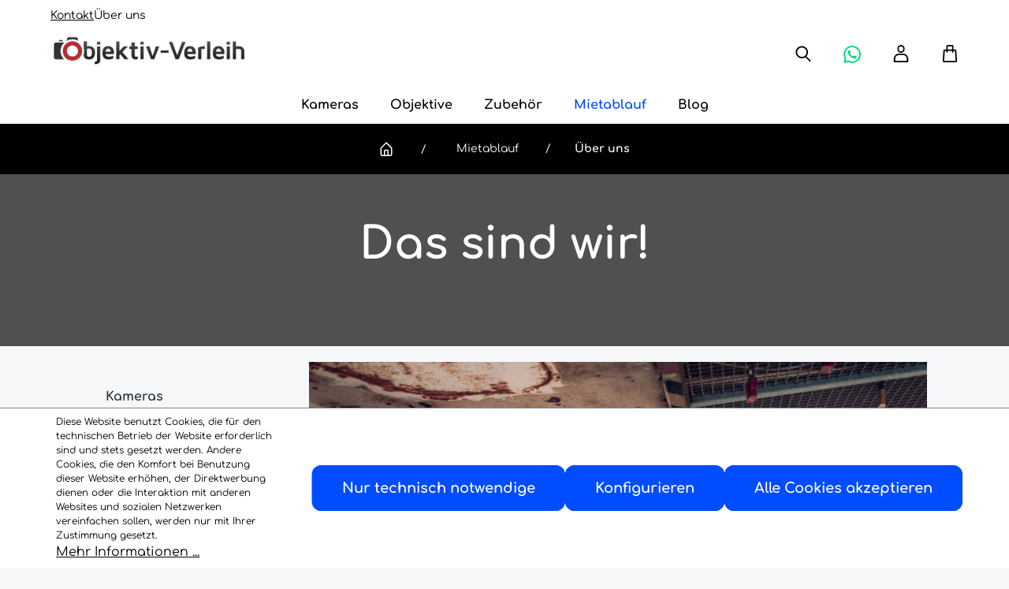

--- FILE ---
content_type: text/html; charset=UTF-8
request_url: https://www.objektiv-verleih.de/mietablauf/ueber-uns/
body_size: 20171
content:

<!DOCTYPE html>

<html lang="de-DE"
      itemscope="itemscope"
      itemtype="https://schema.org/WebPage">

                            
    <head>
                                            <meta charset="utf-8">
            
                            <meta name="viewport"
                      content="width=device-width, initial-scale=1, shrink-to-fit=no">
            
                            <meta name="author"
                      content="">
                <meta name="robots"
                      content="index,follow">
                <meta name="revisit-after"
                      content="15 days">
                <meta name="keywords"
                      content="Mietpreis, Objektiv, Canon, Nikon">
                <meta name="description"
                      content="Das Team hinter dem Objektiv-Verleih.">
            
                            <meta property="og:url"
                      content="https://www.objektiv-verleih.de/mietablauf/ueber-uns/">
                <meta property="og:type"
                      content="website">
                <meta property="og:site_name"
                      content="Objektiv-verleih.de">
                <meta property="og:title"
                      content="Über uns | Objektiv-Verleih.de">
                <meta property="og:description"
                      content="Das Team hinter dem Objektiv-Verleih.">
                <meta property="og:image"
                      content="https://www.objektiv-verleih.de/media/14/3e/df/1709206742/logo-status.jpg">

                <meta name="twitter:card"
                      content="summary">
                <meta name="twitter:site"
                      content="Objektiv-verleih.de">
                <meta name="twitter:title"
                      content="Über uns | Objektiv-Verleih.de">
                <meta name="twitter:description"
                      content="Das Team hinter dem Objektiv-Verleih.">
                <meta name="twitter:image"
                      content="https://www.objektiv-verleih.de/media/14/3e/df/1709206742/logo-status.jpg">
            
                            <meta itemprop="copyrightHolder"
                      content="Objektiv-verleih.de">
                <meta itemprop="copyrightYear"
                      content="">
                <meta itemprop="isFamilyFriendly"
                      content="false">
                <meta itemprop="image"
                      content="https://www.objektiv-verleih.de/media/14/3e/df/1709206742/logo-status.jpg">
            


                                                

                    <link rel="shortcut icon"
                  href="https://www.objektiv-verleih.de/media/97/96/3f/1710948029/win-icon.png">
        
                            
                                    <link rel="canonical" href="https://www.objektiv-verleih.de/mietablauf/ueber-uns/">
                    
                    <title itemprop="name">Über uns | Objektiv-Verleih.de</title>
        
                                                                        <link rel="stylesheet"
                      href="https://www.objektiv-verleih.de/theme/f65fb5d2e6de5a1ce57969578a27abd0/css/all.css?1768220923">
                                    
                        <script>
        window.features = {"V6_5_0_0":true,"v6.5.0.0":true,"V6_6_0_0":false,"v6.6.0.0":false,"V6_7_0_0":false,"v6.7.0.0":false,"VUE3":false,"vue3":false,"JOIN_FILTER":false,"join.filter":false,"MEDIA_PATH":false,"media.path":false,"ES_MULTILINGUAL_INDEX":false,"es.multilingual.index":false,"STOCK_HANDLING":false,"stock.handling":false,"ASYNC_THEME_COMPILATION":false,"async.theme.compilation":false};
    </script>
        
                                                    
            <script>
                                    window.gtagActive = true;
                    window.gtagURL = 'https://www.googletagmanager.com/gtag/js?id=G-5327RWX236';
                    window.controllerName = 'navigation';
                    window.actionName = 'index';
                    window.trackOrders = '1';
                    window.gtagTrackingId = 'G-5327RWX236';
                    window.dataLayer = window.dataLayer || [];
                    window.gtagConfig = {
                        'anonymize_ip': '1',
                        'cookie_domain': 'none',
                        'cookie_prefix': '_swag_ga',
                    };

                    function gtag() { dataLayer.push(arguments); }
                            </script>
            
            <script>
            window.dataLayer = window.dataLayer || [];
            function gtag() { dataLayer.push(arguments); }

            (() => {
                const analyticsStorageEnabled = document.cookie.split(';').some((item) => item.trim().includes('google-analytics-enabled=1'));
                const adsEnabled = document.cookie.split(';').some((item) => item.trim().includes('google-ads-enabled=1'));

                // Always set a default consent for consent mode v2
                gtag('consent', 'default', {
                    'ad_user_data': adsEnabled ? 'granted' : 'denied',
                    'ad_storage': adsEnabled ? 'granted' : 'denied',
                    'ad_personalization': adsEnabled ? 'granted' : 'denied',
                    'analytics_storage': analyticsStorageEnabled ? 'granted' : 'denied'
                });
            })();
        </script>
            
                            
            
                
                                    <script>
                    window.useDefaultCookieConsent = true;
                </script>
                    
                                <script>
                window.activeNavigationId = '122740bfdc1a4cd588a45f7b99c12e04';
                window.router = {
                    'frontend.cart.offcanvas': '/checkout/offcanvas',
                    'frontend.cookie.offcanvas': '/cookie/offcanvas',
                    'frontend.checkout.finish.page': '/checkout/finish',
                    'frontend.checkout.info': '/widgets/checkout/info',
                    'frontend.menu.offcanvas': '/widgets/menu/offcanvas',
                    'frontend.cms.page': '/widgets/cms',
                    'frontend.cms.navigation.page': '/widgets/cms/navigation',
                    'frontend.account.addressbook': '/widgets/account/address-book',
                    'frontend.country.country-data': '/country/country-state-data',
                    'frontend.app-system.generate-token': '/app-system/Placeholder/generate-token',
                    };
                window.salesChannelId = '018c246e3b8d7029a450a039a10f9ac2';
            </script>
        
                                <script>
                
                window.breakpoints = {"xs":0,"sm":576,"md":768,"lg":992,"xl":1200};
            </script>
        
        
                                    
    
                            <script>
                window.themeAssetsPublicPath = 'https://www.objektiv-verleih.de/theme/018defb341a5704aa79053f4cc9d712e/assets/';
            </script>
        
                                                                                                <script type="text/javascript" src="https://www.objektiv-verleih.de/theme/f65fb5d2e6de5a1ce57969578a27abd0/js/all.js?1768220923" defer></script>
                                                            </head>

    <body class="is-ctl-navigation is-act-index">

                        <noscript class="noscript-main">
                
    <div role="alert"
         class="alert alert-info alert-has-icon">
                                                                        
                                                    <span class="icon icon-info">
                        <svg xmlns="http://www.w3.org/2000/svg" xmlns:xlink="http://www.w3.org/1999/xlink" width="24" height="24" viewBox="0 0 24 24"><defs><path d="M12 7c.5523 0 1 .4477 1 1s-.4477 1-1 1-1-.4477-1-1 .4477-1 1-1zm1 9c0 .5523-.4477 1-1 1s-1-.4477-1-1v-5c0-.5523.4477-1 1-1s1 .4477 1 1v5zm11-4c0 6.6274-5.3726 12-12 12S0 18.6274 0 12 5.3726 0 12 0s12 5.3726 12 12zM12 2C6.4772 2 2 6.4772 2 12s4.4772 10 10 10 10-4.4772 10-10S17.5228 2 12 2z" id="icons-default-info" /></defs><use xlink:href="#icons-default-info" fill="#758CA3" fill-rule="evenodd" /></svg>
        </span>                                                    
                                    
                    <div class="alert-content-container">
                                                    
                                    <div class="alert-content">
                                                    Um unseren Shop in vollem Umfang nutzen zu können, empfehlen wir Ihnen Javascript in Ihrem Browser zu aktivieren.
                                            </div>
                
                                                                </div>
            </div>
            </noscript>
        
                                                <header class="header-main">

            <div class="container container-header-links">
        <div class="d-flex header-main__links-wrapper">
            
            <a class="header-main__link d-none d-lg-block"
               data-ajax-modal="false"
               data-url="/widgets/cms/018c246c750a71dcb047d87b7e89c9e2" href="/widgets/cms/018c246c750a71dcb047d87b7e89c9e2" title="Contact form">
                Kontakt
            </a>
            <a href="/mietablauf/ueber-uns/" class="header-main__link">
                Über uns
            </a>
        </div>
    </div>

        <div class="container">
                            <div class="row align-items-center header-row position-relative">
                                            <div class="col-auto header-logo-col">
                                <div class="header-logo-main">
                    <a class="header-logo-main-link"
               href="/"
               title="Zur Startseite gehen">
                                    <picture class="header-logo-picture">
                                                                                
                                                                            
                                                                                    <img src="https://www.objektiv-verleih.de/media/14/3e/df/1709206742/logo-status.jpg"
                                     alt="Zur Startseite gehen"
                                     class="img-fluid header-logo-main-img">
                                                                        </picture>
                            </a>
            </div>
                        </div>
                    
                                            
                <div class="collapse"
         id="searchCollapse">
        <div class="header-search">
            <form action="/search"
                  method="get"
                  @deprecated tag:v6.6.0 - Registering plugin on selector
            "data-search-form" is deprecated. Use "data-search-widget" instead
                            data-search-form="true"
                        data-search-widget-options='{&quot;searchWidgetMinChars&quot;:2}'
            data-url="/suggest?search="
            class="header-search-form">
                                                    <div class="input-group">
                                            <span class="btn header-search-btn header-search-btn-close">
                                    <span class="icon icon-x">
                        <svg xmlns="http://www.w3.org/2000/svg" xmlns:xlink="http://www.w3.org/1999/xlink" width="24" height="24" viewBox="0 0 24 24"><defs><path d="m10.5858 12-7.293-7.2929c-.3904-.3905-.3904-1.0237 0-1.4142.3906-.3905 1.0238-.3905 1.4143 0L12 10.5858l7.2929-7.293c.3905-.3904 1.0237-.3904 1.4142 0 .3905.3906.3905 1.0238 0 1.4143L13.4142 12l7.293 7.2929c.3904.3905.3904 1.0237 0 1.4142-.3906.3905-1.0238.3905-1.4143 0L12 13.4142l-7.2929 7.293c-.3905.3904-1.0237.3904-1.4142 0-.3905-.3906-.3905-1.0238 0-1.4143L10.5858 12z" id="icons-default-x" /></defs><use xlink:href="#icons-default-x" fill="#758CA3" fill-rule="evenodd" /></svg>
        </span>                         </span>
                                                                <input type="search"
                               name="search"
                               class="form-control header-search-input"
                               autocomplete="off"
                               autocapitalize="off"
                               placeholder="Suche nach Produkten, Blogeinträgen, Autoren..."
                               aria-label="Suche nach Produkten, Blogeinträgen, Autoren..."
                               value=""
                        >
                    
                                            <button type="submit"
                                class="btn header-search-btn"
                                aria-label="Suchen">
                                <span class="header-search-icon d-lg-none">
                                    <span class="icon icon-actions icon-actions-objektiv-icon-search">
                        <svg id="objektiv-icon-search" xmlns="http://www.w3.org/2000/svg" width="24" height="24" viewBox="0 0 24 24">
    <rect id="Rectangle_3402" data-name="Rectangle 3402" width="24" height="24" fill="#fff" opacity="0"/>
    <path id="Path_16087" data-name="Path 16087"
          d="M23272.357,18972.475a8.5,8.5,0,1,1,1.5-1.33l6.043,6.045-1.412,1.414ZM23261,18965.5a6.5,6.5,0,1,0,6.5-6.5A6.508,6.508,0,0,0,23261,18965.5Z"
          transform="translate(-23257.449 -18955.449)" fill="#273647"/>
</svg>

        </span>                                </span>
                        </button>
                                    </div>
            
                                </form>
        </div>
    </div>

                        
                                            <div class="col-auto me-auto order-1 order-sm-2 header-actions-col position-absolute end-0">
                            <div class="row g-0">
                                                                    <div class="col-auto">
                                        <div class="search-toggle">
                                            <button class="btn header-actions-btn search-toggle-btn js-search-toggle-btn collapsed"
                                                    type="button"
                                                    data-bs-toggle="collapse"
                                                    data-bs-target="#searchCollapse"
                                                    aria-expanded="false"
                                                    aria-controls="searchCollapse"
                                                    aria-label="Suchen">
                                                <span class="icon icon-actions icon-actions-objektiv-icon-search">
                        <svg id="objektiv-icon-search" xmlns="http://www.w3.org/2000/svg" width="24" height="24" viewBox="0 0 24 24">
    <rect id="Rectangle_3402" data-name="Rectangle 3402" width="24" height="24" fill="#fff" opacity="0"/>
    <path id="Path_16087" data-name="Path 16087"
          d="M23272.357,18972.475a8.5,8.5,0,1,1,1.5-1.33l6.043,6.045-1.412,1.414ZM23261,18965.5a6.5,6.5,0,1,0,6.5-6.5A6.508,6.508,0,0,0,23261,18965.5Z"
          transform="translate(-23257.449 -18955.449)" fill="#273647"/>
</svg>

        </span>                                            </button>
                                        </div>
                                    </div>
                                
                                                                    <div class="col-auto">
                                        <a class="whatsapp-hover"
                                           target="_blank"
                                           href="https://api.whatsapp.com/send/?phone=491627193669&amp;text&amp;type=phone_number&amp;app_absent=0">
                                            <span class="icon icon-global icon-global-ct-icon-whatsapp">
                        <svg class="whatsapp-icon" id="ct-icon-whatsapp" xmlns="http://www.w3.org/2000/svg" xmlns:xlink="http://www.w3.org/1999/xlink" width="24" height="24.096" viewBox="0 0 24 24.096">
  <defs>
    <clipPath id="clip-path">
      <rect id="Rectangle_3480" data-name="Rectangle 3480" width="24" height="24.096" fill="#00D579"/>
    </clipPath>
  </defs>
  <g id="Group_1055" data-name="Group 1055" clip-path="url(#clip-path)">
    <path id="Path_16230" data-name="Path 16230" d="M0,24.1l.48-1.755c.386-1.411.776-2.822,1.154-4.236a.549.549,0,0,0-.044-.369,11.755,11.755,0,0,1-1.4-4.355A11.661,11.661,0,0,1,2.722,4.5,11.607,11.607,0,0,1,10.459.11,11.857,11.857,0,0,1,23.547,8.825a11.54,11.54,0,0,1-2.511,10.964,11.409,11.409,0,0,1-6.52,3.846,11.725,11.725,0,0,1-7.922-1.06.72.72,0,0,0-.556-.059Q3.123,23.292.2,24.054c-.052.014-.106.022-.2.041m2.869-2.848c.1-.016.142-.019.187-.031,1.075-.281,2.152-.554,3.223-.851a.735.735,0,0,1,.632.085A9.706,9.706,0,0,0,13.271,21.8a9.658,9.658,0,0,0,7-4.314,9.59,9.59,0,0,0,1.454-7.72A9.923,9.923,0,0,0,10.087,2.207,9.692,9.692,0,0,0,3.081,7.662a9.6,9.6,0,0,0-.74,6.433,10.329,10.329,0,0,0,1.4,3.338A.521.521,0,0,1,3.8,17.8c-.14.57-.3,1.134-.456,1.7s-.31,1.144-.474,1.75" transform="translate(0 0.001)" fill="#25d366"/>
    <path id="Path_16231" data-name="Path 16231" d="M128.9,136.378c.513-.13.757.19.936.663.266.7.563,1.393.864,2.082a.773.773,0,0,1-.157.808c-.185.262-.4.5-.607.748s-.227.364-.079.612a8.245,8.245,0,0,0,4.15,3.561.448.448,0,0,0,.562-.155q.438-.538.872-1.08c.243-.3.381-.363.728-.2.789.364,1.568.75,2.351,1.127a.493.493,0,0,1,.3.532,2.341,2.341,0,0,1-1.8,2.365,3.575,3.575,0,0,1-2.42-.023,11.027,11.027,0,0,1-5.176-3.234,12.529,12.529,0,0,1-2.336-3.28,3.6,3.6,0,0,1-.014-3.262,5.036,5.036,0,0,1,.718-.952,1.232,1.232,0,0,1,1.116-.309" transform="translate(-120.718 -129.93)" fill="#25d366"/>
  </g>
</svg>

        </span>
                                        </a>
                                    </div>
                                
                                
                                                                    <div class="col-auto">
                                        <div class="account-menu">
                                                <div class="dropdown">
            <button class="btn account-menu-btn header-actions-btn"
            type="button"
            id="accountWidget"
                            data-offcanvas-account-menu="true"
                        data-bs-toggle="dropdown"
            aria-haspopup="true"
            aria-expanded="false"
            aria-label="Ihr Konto"
            title="Ihr Konto">

        <span class="icon icon-actions icon-actions-objektiv-icon-avatar">
                        <svg id="objektiv-icon-avatar" xmlns="http://www.w3.org/2000/svg" width="24" height="24.002" viewBox="0 0 24 24.002">
  <rect id="Rectangle_3405" data-name="Rectangle 3405" width="24" height="24" opacity="0"/>
  <path id="Path_16089" data-name="Path 16089" d="M23097,18981v-5a7,7,0,0,1,7-7h6a7,7,0,0,1,7,7v5Zm2-5v3h16v-3a5,5,0,0,0-5-5h-6A5.006,5.006,0,0,0,23099,18976Zm3-13v-1a5,5,0,0,1,10,0v1a5,5,0,0,1-10,0Zm2-1v1a3,3,0,0,0,6,0v-1a3,3,0,0,0-6,0Z" transform="translate(-23095 -18957)" fill="#273647"/>
</svg>

        </span>            </button>

                    <div class="dropdown-menu dropdown-menu-end account-menu-dropdown js-account-menu-dropdown"
                 aria-labelledby="accountWidget">
                

        
            <div class="offcanvas-header">
                            <button class="btn btn-light offcanvas-close js-offcanvas-close">
                        <span class="icon icon-x icon-md">
                        <svg xmlns="http://www.w3.org/2000/svg" xmlns:xlink="http://www.w3.org/1999/xlink" width="24" height="24" viewBox="0 0 24 24"><use xlink:href="#icons-default-x" fill="#758CA3" fill-rule="evenodd" /></svg>
        </span>
                                            Menü schließen
                                    </button>
                    </div>
    
            <div class="offcanvas-body">
                <div class="account-menu">
                                    <div class="dropdown-header account-menu-header">
                    Ihr Konto
                </div>
                    
                                    <div class="account-menu-login">
                                            <a href="/account/login"
                           title="Anmelden"
                           class="btn btn-primary account-menu-login-button">
                            Anmelden
                        </a>
                    
                        <div class="account-menu-register">
        oder <a href="/account/login"
                                                        title="Registrieren">Registrieren</a>
    </div>
                </div>
                    
                    <div class="account-menu-links">
                                </div>
            </div>
        </div>
                </div>
            </div>
                                        </div>
                                    </div>
                                
                                                                    <div class="col-auto">
                                        <div class="header-cart"
                                                                                                    data-offcanvas-cart="true"
                                                                                        >
                                            <a class="btn header-cart-btn header-actions-btn"
                                               href="/checkout/cart"
                                               data-cart-widget="true"
                                               title="Warenkorb"
                                               aria-label="Warenkorb">
                                                    <span class="header-cart-icon">
        <span class="icon icon-actions icon-actions-objektiv-icon-bag">
                        <svg id="objektiv-icon-bag" xmlns="http://www.w3.org/2000/svg" width="24" height="24.004" viewBox="0 0 24 24.004">
  <rect id="Rectangle_3401" data-name="Rectangle 3401" width="24" height="24" fill="#fff" opacity="0"/>
  <path id="Path_16088" data-name="Path 16088" d="M23315,18983a1.993,1.993,0,0,1-2-1.984l1-13.855a1.991,1.991,0,0,1,2-1.979l2,0V18961a2,2,0,0,1,2-2h6a2,2,0,0,1,2,2v4.207l2.008,0a1.989,1.989,0,0,1,2,1.979l.988,13.832a1.993,1.993,0,0,1-2,1.984Zm1-15.764-.99,13.762h15.986l-.984-13.744v-.053l-2.008,0v2.3h-2v-2.3l-6-.008v2.307h-2v-2.311l-2,0Zm10.006-2.039v-4.2h-6v4.193Z" transform="translate(-23311 -18959)" fill="#273647"/>
</svg>

        </span>    </span>
                                                </a>
                                        </div>
                                    </div>
                                
                                <div class="col-auto d-sm-block d-lg-none">
                                                                            <div class="nav-main-toggle">
                                                                                            <button
                                                        class="btn nav-main-toggle-btn header-actions-btn"
                                                        type="button"
                                                                                                                    data-offcanvas-menu="true"
                                                                                                                aria-label="Menü"
                                                >
                                                                                                            <span class="icon icon-stack">
                        <svg xmlns="http://www.w3.org/2000/svg" xmlns:xlink="http://www.w3.org/1999/xlink" width="24" height="24" viewBox="0 0 24 24"><defs><path d="M3 13c-.5523 0-1-.4477-1-1s.4477-1 1-1h18c.5523 0 1 .4477 1 1s-.4477 1-1 1H3zm0-7c-.5523 0-1-.4477-1-1s.4477-1 1-1h18c.5523 0 1 .4477 1 1s-.4477 1-1 1H3zm0 14c-.5523 0-1-.4477-1-1s.4477-1 1-1h18c.5523 0 1 .4477 1 1s-.4477 1-1 1H3z" id="icons-default-stack" /></defs><use xlink:href="#icons-default-stack" fill="#758CA3" fill-rule="evenodd" /></svg>
        </span>                                                                                                    </button>
                                                                                    </div>
                                                                    </div>
                            </div>
                        </div>
                                    </div>
                    </div>

            <div class="main-navigation"
         id="mainNavigation"
         data-flyout-menu="true">
            <div class="container">
        <div class="main-navigation-wrapper">
            <div class="navigation-buttons-container">
                <div class="navigation-button--prev navigation-button">
                    <span class="icon icon-global icon-global-objektiv-icon-arrow-large-left">
                        <svg id="objektiv-icon-arrow-large-left" xmlns="http://www.w3.org/2000/svg" width="24" height="24" viewBox="0 0 24 24">
  <rect id="Rectangle_3409" data-name="Rectangle 3409" width="24" height="24" transform="translate(24 24) rotate(180)" fill="#fff" opacity="0"/>
  <path id="Union_59" data-name="Union 59" d="M23089.391,18905.865l6.076-6.082-.006-.006.258-.246.74-.74.018.02.33-.314,7.475,7.322-1.416,1.416-5.988-6.031-6.072,6.076Z" transform="translate(-18890.777 23108.887) rotate(-90)" fill="#273647"/>
</svg>

        </span>                </div>

                <div class="navigation-button--next navigation-button">
                    <span class="icon icon-global icon-global-objektiv-icon-arrow-large-right">
                        <svg id="ct-icon-arrow-large-right" xmlns="http://www.w3.org/2000/svg" width="24" height="24" viewBox="0 0 24 24">
  <rect id="Rectangle_3411" data-name="Rectangle 3411" width="24" height="24" fill="#fff" opacity="0"/>
  <path id="Path_16109" fill="#000" data-name="Path 16109" d="M22981.5,18905.975l6.076-6.082-.006-.006.258-.246.74-.74.02.018.328-.312,7.473,7.324-1.414,1.414-5.986-6.029-6.074,6.074Z" transform="translate(18914.887 -22977) rotate(90)"/>
</svg>

        </span>                </div>
            </div>
                            <nav class="nav main-navigation-menu"
                     itemscope="itemscope"
                     itemtype="http://schema.org/SiteNavigationElement">
                    
                                                                        <a class="nav-link main-navigation-link home-link"
                               href="/"
                               itemprop="url"
                               title="Home">
                                <div class="main-navigation-link-text">
                                    <span itemprop="name">Home</span>
                                </div>
                            </a>
                                            
                                            
                        
                            
                                                        
                                                                                                <a class="nav-link main-navigation-link "
                                       href="https://www.objektiv-verleih.de/kameras/"
                                       itemprop="url"
                                       data-flyout-menu-trigger="65e0cf167ad1476abd06fa12cf8228c9"                                                                                   title="Kameras">
                                        <div class="main-navigation-link-text">
                                            <span itemprop="name" class="">Kameras</span>
                                        </div>
                                    </a>
                                                                                    
                            
                                                        
                                                                                                <a class="nav-link main-navigation-link "
                                       href="https://www.objektiv-verleih.de/objektive/"
                                       itemprop="url"
                                       data-flyout-menu-trigger="05e25d46c26e472f98332078f5969d52"                                                                                   title="Objektive">
                                        <div class="main-navigation-link-text">
                                            <span itemprop="name" class="">Objektive</span>
                                        </div>
                                    </a>
                                                                                    
                            
                                                        
                                                                                                <a class="nav-link main-navigation-link "
                                       href="https://www.objektiv-verleih.de/zubehoer/"
                                       itemprop="url"
                                       data-flyout-menu-trigger="5e65929a953845808d0d7b09c5f71f9d"                                                                                   title="Zubehör">
                                        <div class="main-navigation-link-text">
                                            <span itemprop="name" class="">Zubehör</span>
                                        </div>
                                    </a>
                                                                                    
                            
                                                        
                                                                                                <a class="nav-link main-navigation-link active "
                                       href="https://www.objektiv-verleih.de/mietablauf/"
                                       itemprop="url"
                                       data-flyout-menu-trigger="7bf75a0950824887bf66a27cf4edf5b7"                                                                                   title="Mietablauf">
                                        <div class="main-navigation-link-text">
                                            <span itemprop="name" class="">Mietablauf</span>
                                        </div>
                                    </a>
                                                                                    
                            
                                                        
                                                                                                <a class="nav-link main-navigation-link "
                                       href="https://www.objektiv-verleih.de/blog/"
                                       itemprop="url"
                                                                                                                          title="Blog">
                                        <div class="main-navigation-link-text">
                                            <span itemprop="name" class="">Blog</span>
                                        </div>
                                    </a>
                                                                                                                        </nav>
                    </div>
    </div>

                                                                                                                                                                                                                                                                                                                            
                                <div class="navigation-flyouts">
                                    
                                        <div class="navigation-flyout has-flyout"
         data-flyout-menu-id="65e0cf167ad1476abd06fa12cf8228c9">
                                                <div class="to-category">
            <div class="container">
                <div class="row navigation-flyout-bar">
                                        <div class="col">
                        <div class="navigation-flyout-category-link">
                                                                                                <a class="nav-link"
                                       href="https://www.objektiv-verleih.de/kameras/"
                                       itemprop="url"
                                       title="Kameras">
                                                                                    Zur Kategorie Kameras
                                            <svg id="objektiv-icon-arrow-long-right" xmlns="http://www.w3.org/2000/svg"
                                                 width="24" height="24" viewBox="0 0 24 24">
                                                <rect id="Rectangle_3415" data-name="Rectangle 3415" width="24"
                                                      height="24" transform="translate(0 24) rotate(-90)" fill="#fff"
                                                      opacity="0"/>
                                                <path id="Path_16103" data-name="Path 16103"
                                                      d="M22833.486,18917.088v-19.828l-5.072,5.072-1.416-1.41,6.082-6.082-.006-.006.27-.256.729-.73.016.016.328-.312,7.475,7.326-1.416,1.416-4.986-5.027v19.822Z"
                                                      transform="translate(18917.445 -22822.445) rotate(90)"
                                                      fill="#fff"/>
                                            </svg>
                                                                            </a>
                                                                                    </div>
                    </div>

                                            <div class="col-auto">
                            <div class="navigation-flyout-close js-close-flyout-menu">
                                                                                                            <span class="icon icon-x">
                        <svg xmlns="http://www.w3.org/2000/svg" xmlns:xlink="http://www.w3.org/1999/xlink" width="24" height="24" viewBox="0 0 24 24"><use xlink:href="#icons-default-x" fill="#758CA3" fill-rule="evenodd" /></svg>
        </span>                                                                                                </div>
                        </div>
                                    </div>
            </div>
                    </div>
    
        <div class="navigation-flyout-content container">
                    <div class="row navigation-flyout-categories">
                                    
                
    <div class="col-3 navigation-flyout-categories is-level-0">
                                            
                        
                            <div class="navigation-flyout-col">
                                                                        <a class="nav-item nav-link navigation-flyout-link is-level-0"
                               data-id="17692c49a1434822be072f6502a409e8"
                               href="https://www.objektiv-verleih.de/kameras/canon/"
                               itemprop="url"
                                                              title="Canon">
                                <span itemprop="name">Canon</span>
                                <span class="nav-link-arrow ms-3">
                                   &#10095
                                </span>
                            </a>
                                                            </div>
                                                        
                        
                            <div class="navigation-flyout-col">
                                                                        <a class="nav-item nav-link navigation-flyout-link is-level-0"
                               data-id="2aad2995b51e473398993be766e56983"
                               href="https://www.objektiv-verleih.de/kameras/nikon/"
                               itemprop="url"
                                                              title="Nikon">
                                <span itemprop="name">Nikon</span>
                                <span class="nav-link-arrow ms-3">
                                   &#10095
                                </span>
                            </a>
                                                            </div>
                                                        
                        
                            <div class="navigation-flyout-col">
                                                                        <a class="nav-item nav-link navigation-flyout-link is-level-0"
                               data-id="638e543f423447baadc45a9fd2cc82f9"
                               href="https://www.objektiv-verleih.de/kameras/sony/"
                               itemprop="url"
                                                              title="Sony">
                                <span itemprop="name">Sony</span>
                                <span class="nav-link-arrow ms-3">
                                   &#10095
                                </span>
                            </a>
                                                            </div>
                        </div>

    <div class="col-9 navigation-flyout-categories-wrapper is-level-1">
                            
    <div
            class="row navigation-flyout-categories is-level-1"
            data-parentId="17692c49a1434822be072f6502a409e8"
    >
                                            
                <div class="navigation-flyout-col ">
                                    <a class="nav-item nav-link navigation-flyout-link is-level-1                               "
                   href="https://www.objektiv-verleih.de/kameras/canon/canon-eos-r5-mark-ii/"
                   itemprop="url"
                                      title="Canon EOS R5 Mark II">

                                                                
                                                                
                        
                        
    
    
    
        
                
        
                
                    
            <img src="https://www.objektiv-verleih.de/media/fd/a1/ff/1741270703/k-canon_eos_r5_ii.jpg"                             srcset="https://www.objektiv-verleih.de/thumbnail/fd/a1/ff/1741270703/k-canon_eos_r5_ii_1920x1920.jpg 1920w, https://www.objektiv-verleih.de/thumbnail/fd/a1/ff/1741270703/k-canon_eos_r5_ii_800x800.jpg 800w, https://www.objektiv-verleih.de/thumbnail/fd/a1/ff/1741270703/k-canon_eos_r5_ii_400x400.jpg 400w"                                 sizes="310px"
                                         class="nav-item-teaser" data-object-fit="cover" loading="lazy"        />
                                            <span itemprop="name">Canon EOS R5 Mark II</span>
                </a>
                        </div>
                                            
                <div class="navigation-flyout-col ">
                                    <a class="nav-item nav-link navigation-flyout-link is-level-1                               "
                   href="https://www.objektiv-verleih.de/kameras/canon/canon-eos-r5/"
                   itemprop="url"
                                      title="Canon EOS R5">

                                                                
                                                                
                        
                        
    
    
    
        
        
            <img src="https://www.objektiv-verleih.de/media/1f/13/55/1709206787/k-canon_eos_r5.jpg"                          class="nav-item-teaser" title="k-canon_eos_r5" data-object-fit="cover" loading="lazy"        />
                                            <span itemprop="name">Canon EOS R5</span>
                </a>
                        </div>
                                            
                <div class="navigation-flyout-col ">
                                    <a class="nav-item nav-link navigation-flyout-link is-level-1                               "
                   href="https://www.objektiv-verleih.de/kameras/canon/canon-eos-r5-c/"
                   itemprop="url"
                                      title="Canon EOS R5 C">

                                                                
                                                                
                        
                        
    
    
    
        
        
            <img src="https://www.objektiv-verleih.de/media/e4/11/d9/1709206808/canon-eos-r5-c22c1DUDMocds5.jpg"                          class="nav-item-teaser" title="canon-eos-r5-c22c1DUDMocds5" data-object-fit="cover" loading="lazy"        />
                                            <span itemprop="name">Canon EOS R5 C</span>
                </a>
                        </div>
                                            
                <div class="navigation-flyout-col ">
                                    <a class="nav-item nav-link navigation-flyout-link is-level-1                               "
                   href="https://www.objektiv-verleih.de/kameras/canon/canon-eos-r6-mark-ii/"
                   itemprop="url"
                                      title="Canon EOS R6 Mark II">

                                                                
                                                                
                        
                        
    
    
    
        
        
            <img src="https://www.objektiv-verleih.de/media/1c/d7/17/1709206808/k-canon-eos-r6-ii.jpg"                          class="nav-item-teaser" title="k-canon-eos-r6-ii" data-object-fit="cover" loading="lazy"        />
                                            <span itemprop="name">Canon EOS R6 Mark II</span>
                </a>
                        </div>
                                            
                <div class="navigation-flyout-col ">
                                    <a class="nav-item nav-link navigation-flyout-link is-level-1                               "
                   href="https://www.objektiv-verleih.de/kameras/canon/canon-eos-r6/"
                   itemprop="url"
                                      title="Canon EOS R6">

                                                                
                                                                
                        
                        
    
    
    
        
        
            <img src="https://www.objektiv-verleih.de/media/71/8d/d8/1709206788/k-canon_eos_r6.jpg"                          class="nav-item-teaser" title="k-canon_eos_r6" data-object-fit="cover" loading="lazy"        />
                                            <span itemprop="name">Canon EOS R6</span>
                </a>
                        </div>
                                            
                <div class="navigation-flyout-col ">
                                    <a class="nav-item nav-link navigation-flyout-link is-level-1                               "
                   href="https://www.objektiv-verleih.de/kameras/canon/canon-eos-r/"
                   itemprop="url"
                                      title="Canon EOS R">

                                                                
                                                                
                        
                        
    
    
    
        
        
            <img src="https://www.objektiv-verleih.de/media/74/9f/19/1709206703/k-canon_eos_r.jpg"                          class="nav-item-teaser" title="k-canon_eos_r" data-object-fit="cover" loading="lazy"        />
                                            <span itemprop="name">Canon EOS R</span>
                </a>
                        </div>
                                            
                <div class="navigation-flyout-col ">
                                    <a class="nav-item nav-link navigation-flyout-link is-level-1                               "
                   href="https://www.objektiv-verleih.de/kameras/canon/canon-eos-5d-mark-iv/"
                   itemprop="url"
                                      title="Canon EOS 5D Mark IV">

                                                                
                                                                
                        
                        
    
    
    
        
        
            <img src="https://www.objektiv-verleih.de/media/14/23/de/1709206704/k-canon_eos_5d_mark_iv_foto.jpg"                          class="nav-item-teaser" title="k-canon_eos_5d_mark_iv_foto" data-object-fit="cover" loading="lazy"        />
                                            <span itemprop="name">Canon EOS 5D Mark IV</span>
                </a>
                        </div>
            </div>
                            
    <div
            class="row navigation-flyout-categories is-level-1"
            data-parentId="2aad2995b51e473398993be766e56983"
    >
                                            
                <div class="navigation-flyout-col ">
                                    <a class="nav-item nav-link navigation-flyout-link is-level-1                               "
                   href="https://www.objektiv-verleih.de/kameras/nikon/nikon-z8/"
                   itemprop="url"
                                      title="Nikon Z8">

                                                                
                                                                
                        
                        
    
    
    
        
        
            <img src="https://www.objektiv-verleih.de/media/bd/d7/7d/1709206810/k-nikon-z8.jpg"                          class="nav-item-teaser" title="k-nikon-z8" data-object-fit="cover" loading="lazy"        />
                                            <span itemprop="name">Nikon Z8</span>
                </a>
                        </div>
                                            
                <div class="navigation-flyout-col ">
                                    <a class="nav-item nav-link navigation-flyout-link is-level-1                               "
                   href="https://www.objektiv-verleih.de/kameras/nikon/nikon-z6-iii/"
                   itemprop="url"
                                      title="Nikon Z6 III">

                                                                
                                                                
                        
                        
    
    
    
        
                
        
                
                    
            <img src="https://www.objektiv-verleih.de/media/5d/c3/94/1731942098/nikon-z-6iii-body-klein.jpg"                             srcset="https://www.objektiv-verleih.de/thumbnail/5d/c3/94/1731942098/nikon-z-6iii-body-klein_1920x1920.jpg 1920w, https://www.objektiv-verleih.de/thumbnail/5d/c3/94/1731942098/nikon-z-6iii-body-klein_800x800.jpg 800w, https://www.objektiv-verleih.de/thumbnail/5d/c3/94/1731942098/nikon-z-6iii-body-klein_400x400.jpg 400w"                                 sizes="310px"
                                         class="nav-item-teaser" data-object-fit="cover" loading="lazy"        />
                                            <span itemprop="name">Nikon Z6 III</span>
                </a>
                        </div>
                                            
                <div class="navigation-flyout-col ">
                                    <a class="nav-item nav-link navigation-flyout-link is-level-1                               "
                   href="https://www.objektiv-verleih.de/kameras/nikon/nikon-z6-ii/"
                   itemprop="url"
                                      title="Nikon Z6 II">

                                                                
                                                                
                        
                        
    
    
    
        
        
            <img src="https://www.objektiv-verleih.de/media/bf/dc/6d/1709206809/k-nikon-z6ii.jpg"                          class="nav-item-teaser" title="k-nikon-z6ii" data-object-fit="cover" loading="lazy"        />
                                            <span itemprop="name">Nikon Z6 II</span>
                </a>
                        </div>
                                            
                <div class="navigation-flyout-col ">
                                    <a class="nav-item nav-link navigation-flyout-link is-level-1                               "
                   href="https://www.objektiv-verleih.de/kameras/nikon/nikon-d850/"
                   itemprop="url"
                                      title="Nikon D850">

                                                                
                                                                
                        
                        
    
    
    
        
        
            <img src="https://www.objektiv-verleih.de/media/09/82/e3/1709206711/k-nikon_d810.jpg"                          class="nav-item-teaser" title="k-nikon_d810" data-object-fit="cover" loading="lazy"        />
                                            <span itemprop="name">Nikon D850</span>
                </a>
                        </div>
                                            
                <div class="navigation-flyout-col ">
                                    <a class="nav-item nav-link navigation-flyout-link is-level-1                               "
                   href="https://www.objektiv-verleih.de/kameras/nikon/nikon-d780/"
                   itemprop="url"
                                      title="Nikon D780">

                                                                
                                                                
                        
                        
    
    
    
        
        
            <img src="https://www.objektiv-verleih.de/media/02/21/dd/1709206789/k-nikon_d780.jpg"                          class="nav-item-teaser" title="k-nikon_d780" data-object-fit="cover" loading="lazy"        />
                                            <span itemprop="name">Nikon D780</span>
                </a>
                        </div>
            </div>
                            
    <div
            class="row navigation-flyout-categories is-level-1"
            data-parentId="638e543f423447baadc45a9fd2cc82f9"
    >
                                            
                <div class="navigation-flyout-col ">
                                    <a class="nav-item nav-link navigation-flyout-link is-level-1                               "
                   href="https://www.objektiv-verleih.de/kameras/sony/sony-alpha-7-iv/"
                   itemprop="url"
                                      title="Sony Alpha 7 IV">

                                                                
                                                                
                        
                        
    
    
    
        
        
            <img src="https://www.objektiv-verleih.de/media/38/53/9a/1709206806/k-sony_alpha_7_iv.jpg"                          class="nav-item-teaser" title="k-sony_alpha_7_iv" data-object-fit="cover" loading="lazy"        />
                                            <span itemprop="name">Sony Alpha 7 IV</span>
                </a>
                        </div>
                                            
                <div class="navigation-flyout-col ">
                                    <a class="nav-item nav-link navigation-flyout-link is-level-1                               "
                   href="https://www.objektiv-verleih.de/kameras/sony/sony-alpha-7r-iv/"
                   itemprop="url"
                                      title="Sony Alpha 7R IV">

                                                                
                                                                
                        
                        
    
    
    
        
        
            <img src="https://www.objektiv-verleih.de/media/74/6e/g0/1709206897/sony-alpha-7r-iv-mieten.jpg"                          class="nav-item-teaser" title="sony-alpha-7r-iv-mieten" data-object-fit="cover" loading="lazy"        />
                                            <span itemprop="name">Sony Alpha 7R IV</span>
                </a>
                        </div>
                                            
                <div class="navigation-flyout-col ">
                                    <a class="nav-item nav-link navigation-flyout-link is-level-1                               "
                   href="https://www.objektiv-verleih.de/kameras/sony/sony-fx3/"
                   itemprop="url"
                                      title="Sony FX3">

                                                                
                                                                
                        
                        
    
    
    
        
                
        
                
                    
            <img src="https://www.objektiv-verleih.de/media/19/07/db/1736783031/sony-fx3-mieten.jpg"                             srcset="https://www.objektiv-verleih.de/thumbnail/19/07/db/1736783031/sony-fx3-mieten_280x280.jpg 280w, https://www.objektiv-verleih.de/thumbnail/19/07/db/1736783031/sony-fx3-mieten_1920x1920.jpg 1920w, https://www.objektiv-verleih.de/thumbnail/19/07/db/1736783031/sony-fx3-mieten_800x800.jpg 800w, https://www.objektiv-verleih.de/thumbnail/19/07/db/1736783031/sony-fx3-mieten_400x400.jpg 400w"                                 sizes="310px"
                                         class="nav-item-teaser" data-object-fit="cover" loading="lazy"        />
                                            <span itemprop="name">Sony FX3</span>
                </a>
                        </div>
                                            
                <div class="navigation-flyout-col ">
                                    <a class="nav-item nav-link navigation-flyout-link is-level-1                               "
                   href="https://www.objektiv-verleih.de/kameras/sony/sony-alpha-7s-iii/"
                   itemprop="url"
                                      title="Sony Alpha 7s III">

                                                                
                                                                
                        
                        
    
    
    
        
        
            <img src="https://www.objektiv-verleih.de/media/44/77/4d/1709206789/k-sony_alpha_7s_iii.jpg"                          class="nav-item-teaser" title="k-sony_alpha_7s_iii" data-object-fit="cover" loading="lazy"        />
                                            <span itemprop="name">Sony Alpha 7s III</span>
                </a>
                        </div>
                                            
                <div class="navigation-flyout-col ">
                                    <a class="nav-item nav-link navigation-flyout-link is-level-1                               "
                   href="https://www.objektiv-verleih.de/kameras/sony/sony-alpha-7r-iii/"
                   itemprop="url"
                                      title="Sony Alpha 7R III">

                                                                
                                                                
                        
                        
    
    
    
        
        
            <img src="https://www.objektiv-verleih.de/media/e6/04/07/1709206712/k-sony_alpha_7r_iii.jpg"                          class="nav-item-teaser" title="k-sony_alpha_7r_iii" data-object-fit="cover" loading="lazy"        />
                                            <span itemprop="name">Sony Alpha 7R III</span>
                </a>
                        </div>
                                            
                <div class="navigation-flyout-col ">
                                    <a class="nav-item nav-link navigation-flyout-link is-level-1                               "
                   href="https://www.objektiv-verleih.de/kameras/sony/sony-alpha-7-iii/"
                   itemprop="url"
                                      title="Sony Alpha 7 III">

                                                                
                                                                
                        
                        
    
    
    
        
        
            <img src="https://www.objektiv-verleih.de/media/69/fe/4a/1709206744/k-sony_alpha_7_iii.jpg"                          class="nav-item-teaser" title="k-sony_alpha_7_iii" data-object-fit="cover" loading="lazy"        />
                                            <span itemprop="name">Sony Alpha 7 III</span>
                </a>
                        </div>
                                            
                <div class="navigation-flyout-col ">
                                    <a class="nav-item nav-link navigation-flyout-link is-level-1                               "
                   href="https://www.objektiv-verleih.de/kameras/sony/sony-alpha-7r-v/"
                   itemprop="url"
                                      title="Sony Alpha 7R V">

                                                                
                                                                
                        
                        
    
    
    
        
        
            <img src="https://www.objektiv-verleih.de/media/46/c7/bb/1709206806/k-sony_alpha_7r_iv.jpg"                          class="nav-item-teaser" title="k-sony_alpha_7r_iv" data-object-fit="cover" loading="lazy"        />
                                            <span itemprop="name">Sony Alpha 7R V</span>
                </a>
                        </div>
            </div>
            </div>
                            </div>
            </div>
                </div>
                                            
                                        <div class="navigation-flyout has-flyout"
         data-flyout-menu-id="05e25d46c26e472f98332078f5969d52">
                                                <div class="to-category">
            <div class="container">
                <div class="row navigation-flyout-bar">
                                        <div class="col">
                        <div class="navigation-flyout-category-link">
                                                                                                <a class="nav-link"
                                       href="https://www.objektiv-verleih.de/objektive/"
                                       itemprop="url"
                                       title="Objektive">
                                                                                    Zur Kategorie Objektive
                                            <svg id="objektiv-icon-arrow-long-right" xmlns="http://www.w3.org/2000/svg"
                                                 width="24" height="24" viewBox="0 0 24 24">
                                                <rect id="Rectangle_3415" data-name="Rectangle 3415" width="24"
                                                      height="24" transform="translate(0 24) rotate(-90)" fill="#fff"
                                                      opacity="0"/>
                                                <path id="Path_16103" data-name="Path 16103"
                                                      d="M22833.486,18917.088v-19.828l-5.072,5.072-1.416-1.41,6.082-6.082-.006-.006.27-.256.729-.73.016.016.328-.312,7.475,7.326-1.416,1.416-4.986-5.027v19.822Z"
                                                      transform="translate(18917.445 -22822.445) rotate(90)"
                                                      fill="#fff"/>
                                            </svg>
                                                                            </a>
                                                                                    </div>
                    </div>

                                            <div class="col-auto">
                            <div class="navigation-flyout-close js-close-flyout-menu">
                                                                                                            <span class="icon icon-x">
                        <svg xmlns="http://www.w3.org/2000/svg" xmlns:xlink="http://www.w3.org/1999/xlink" width="24" height="24" viewBox="0 0 24 24"><use xlink:href="#icons-default-x" fill="#758CA3" fill-rule="evenodd" /></svg>
        </span>                                                                                                </div>
                        </div>
                                    </div>
            </div>
                    </div>
    
        <div class="navigation-flyout-content container">
                    <div class="row navigation-flyout-categories">
                                    
                
    <div class="col-3 navigation-flyout-categories is-level-0">
                                            
                        
                            <div class="navigation-flyout-col">
                                                                        <a class="nav-item nav-link navigation-flyout-link is-level-0"
                               data-id="5ba43c2e2ab341f4abf8129049c90a72"
                               href="https://www.objektiv-verleih.de/objektive/canon/"
                               itemprop="url"
                                                              title="Canon">
                                <span itemprop="name">Canon</span>
                                <span class="nav-link-arrow ms-3">
                                   &#10095
                                </span>
                            </a>
                                                            </div>
                                                        
                        
                            <div class="navigation-flyout-col">
                                                                        <a class="nav-item nav-link navigation-flyout-link is-level-0"
                               data-id="ea53f3cf663c4d0d9b0c171214bbf511"
                               href="https://www.objektiv-verleih.de/objektive/nikon/"
                               itemprop="url"
                                                              title="Nikon">
                                <span itemprop="name">Nikon</span>
                                <span class="nav-link-arrow ms-3">
                                   &#10095
                                </span>
                            </a>
                                                            </div>
                                                        
                        
                            <div class="navigation-flyout-col">
                                                                        <a class="nav-item nav-link navigation-flyout-link is-level-0"
                               data-id="59d53d170e8a4b9aa79b83f7fc4af335"
                               href="https://www.objektiv-verleih.de/objektive/sony/"
                               itemprop="url"
                                                              title="Sony">
                                <span itemprop="name">Sony</span>
                                <span class="nav-link-arrow ms-3">
                                   &#10095
                                </span>
                            </a>
                                                            </div>
                                                        
                        
                            <div class="navigation-flyout-col">
                                                                        <a class="nav-item nav-link navigation-flyout-link is-level-0"
                               data-id="d137592337c44d03b634e184f95b9d32"
                               href="https://www.objektiv-verleih.de/objektive/sigma/"
                               itemprop="url"
                                                              title="Sigma">
                                <span itemprop="name">Sigma</span>
                                <span class="nav-link-arrow ms-3">
                                   &#10095
                                </span>
                            </a>
                                                            </div>
                        </div>

    <div class="col-9 navigation-flyout-categories-wrapper is-level-1">
                            
    <div
            class="row navigation-flyout-categories is-level-1"
            data-parentId="5ba43c2e2ab341f4abf8129049c90a72"
    >
                                            
                <div class="navigation-flyout-col ">
                                    <a class="nav-item nav-link navigation-flyout-link is-level-1                               "
                   href="https://www.objektiv-verleih.de/objektive/canon/eos-rf/"
                   itemprop="url"
                                      title="EOS RF">

                                                                
                                                                
                        
                        
    
    
    
        
        
            <img src="https://www.objektiv-verleih.de/media/95/f1/81/1709206693/canon_rf_50mm_banner.jpg"                          class="nav-item-teaser" title="canon_rf_50mm_banner" data-object-fit="cover" loading="lazy"        />
                                            <span itemprop="name">EOS RF</span>
                </a>
                        </div>
                                            
                <div class="navigation-flyout-col ">
                                    <a class="nav-item nav-link navigation-flyout-link is-level-1                               "
                   href="https://www.objektiv-verleih.de/objektive/canon/fisheye/"
                   itemprop="url"
                                      title="Fisheye">

                                                                
                                                                
                        
                        
    
    
    
        
        
            <img src="https://www.objektiv-verleih.de/media/05/29/cf/1709206706/k-canon_ef_8-15mm_f4l_fisheye_usm.jpg"                          class="nav-item-teaser" title="k-canon_ef_8-15mm_f4l_fisheye_usm" data-object-fit="cover" loading="lazy"        />
                                            <span itemprop="name">Fisheye</span>
                </a>
                        </div>
                                            
                <div class="navigation-flyout-col ">
                                    <a class="nav-item nav-link navigation-flyout-link is-level-1                               "
                   href="https://www.objektiv-verleih.de/objektive/canon/weitwinkel/"
                   itemprop="url"
                                      title="Weitwinkel">

                                                                
                                                                
                        
                        
    
    
    
        
        
            <img src="https://www.objektiv-verleih.de/media/b7/7b/9a/1709206707/k-canon_ef_16-35mm_2-8l_iii_usm.jpg"                          class="nav-item-teaser" title="k-canon_ef_16-35mm_2-8l_iii_usm" data-object-fit="cover" loading="lazy"        />
                                            <span itemprop="name">Weitwinkel</span>
                </a>
                        </div>
                                            
                <div class="navigation-flyout-col ">
                                    <a class="nav-item nav-link navigation-flyout-link is-level-1                               "
                   href="https://www.objektiv-verleih.de/objektive/canon/mittel/"
                   itemprop="url"
                                      title="Mittel">

                                                                
                                                                
                        
                        
    
    
    
        
        
            <img src="https://www.objektiv-verleih.de/media/0d/7c/b8/1709206707/k-canon_ef_24-70mm_2-8l_ii_usm.jpg"                          class="nav-item-teaser" title="k-canon_ef_24-70mm_2-8l_ii_usm" data-object-fit="cover" loading="lazy"        />
                                            <span itemprop="name">Mittel</span>
                </a>
                        </div>
                                            
                <div class="navigation-flyout-col ">
                                    <a class="nav-item nav-link navigation-flyout-link is-level-1                               "
                   href="https://www.objektiv-verleih.de/objektive/canon/tele/"
                   itemprop="url"
                                      title="Tele">

                                                                
                                                                
                        
                        
    
    
    
        
        
            <img src="https://www.objektiv-verleih.de/media/3e/bf/80/1709206827/canon_ef_70-200mm_f2-8l_is_ii_usm.jpg"                          class="nav-item-teaser" title="canon_ef_70-200mm_f2-8l_is_ii_usm" data-object-fit="cover" loading="lazy"        />
                                            <span itemprop="name">Tele</span>
                </a>
                        </div>
                                            
                <div class="navigation-flyout-col ">
                                    <a class="nav-item nav-link navigation-flyout-link is-level-1                               "
                   href="https://www.objektiv-verleih.de/objektive/canon/super-tele/"
                   itemprop="url"
                                      title="Super-Tele">

                                                                
                                                                
                        
                        
    
    
    
        
        
            <img src="https://www.objektiv-verleih.de/media/21/ac/17/1709206708/k-canon_ef_100-400mm_4-5-4-5l_is_ii_usm.jpg"                          class="nav-item-teaser" title="k-canon_ef_100-400mm_4-5-4-5l_is_ii_usm" data-object-fit="cover" loading="lazy"        />
                                            <span itemprop="name">Super-Tele</span>
                </a>
                        </div>
                                            
                <div class="navigation-flyout-col ">
                                    <a class="nav-item nav-link navigation-flyout-link is-level-1                               "
                   href="https://www.objektiv-verleih.de/objektive/canon/makro/"
                   itemprop="url"
                                      title="Makro">

                                                                
                                                                
                        
                        
    
    
    
        
        
            <img src="https://www.objektiv-verleih.de/media/65/a5/18/1709206709/k-canon_ef_100mm_f2-8l_macro_is_usm.jpg"                          class="nav-item-teaser" title="k-canon_ef_100mm_f2-8l_macro_is_usm" data-object-fit="cover" loading="lazy"        />
                                            <span itemprop="name">Makro</span>
                </a>
                        </div>
                                            
                <div class="navigation-flyout-col ">
                                    <a class="nav-item nav-link navigation-flyout-link is-level-1                               "
                   href="https://www.objektiv-verleih.de/objektive/canon/tilt-shift/"
                   itemprop="url"
                                      title="Tilt-Shift">

                                                                
                                                                
                        
                        
    
    
    
        
        
            <img src="https://www.objektiv-verleih.de/media/69/23/0b/1709206830/canon_ts-e_24mm_f3-5l.jpg"                          class="nav-item-teaser" title="canon_ts-e_24mm_f3-5l" data-object-fit="cover" loading="lazy"        />
                                            <span itemprop="name">Tilt-Shift</span>
                </a>
                        </div>
            </div>
                            
    <div
            class="row navigation-flyout-categories is-level-1"
            data-parentId="ea53f3cf663c4d0d9b0c171214bbf511"
    >
                                            
                <div class="navigation-flyout-col ">
                                    <a class="nav-item nav-link navigation-flyout-link is-level-1                               "
                   href="https://www.objektiv-verleih.de/objektive/nikon/nikon-z-serie/"
                   itemprop="url"
                                      title="Nikon Z-Serie">

                                                                
                                                                
                        
                        
    
    
    
        
        
            <img src="https://www.objektiv-verleih.de/media/d8/4b/85/1709206850/k-nikon_z_24-70mm_2-8_s.jpg"                          class="nav-item-teaser" title="k-nikon_z_24-70mm_2-8_s" data-object-fit="cover" loading="lazy"        />
                                            <span itemprop="name">Nikon Z-Serie</span>
                </a>
                        </div>
                                            
                <div class="navigation-flyout-col ">
                                    <a class="nav-item nav-link navigation-flyout-link is-level-1                               "
                   href="https://www.objektiv-verleih.de/objektive/nikon/weitwinkel/"
                   itemprop="url"
                                      title="Weitwinkel">

                                                                
                                                                
                        
                        
    
    
    
        
        
            <img src="https://www.objektiv-verleih.de/media/43/dd/c7/1709206746/k-nikon_af-s_14-24mm_f2-8g_ed.jpg"                          class="nav-item-teaser" title="k-nikon_af-s_14-24mm_f2-8g_ed" data-object-fit="cover" loading="lazy"        />
                                            <span itemprop="name">Weitwinkel</span>
                </a>
                        </div>
                                            
                <div class="navigation-flyout-col ">
                                    <a class="nav-item nav-link navigation-flyout-link is-level-1                               "
                   href="https://www.objektiv-verleih.de/objektive/nikon/mittel/"
                   itemprop="url"
                                      title="Mittel">

                                                                
                                                                
                        
                        
    
    
    
        
        
            <img src="https://www.objektiv-verleih.de/media/a5/aa/61/1709206747/k-nikon_af-s_24-70mm_f2-8e_ed_vr.jpg"                          class="nav-item-teaser" title="k-nikon_af-s_24-70mm_f2-8e_ed_vr" data-object-fit="cover" loading="lazy"        />
                                            <span itemprop="name">Mittel</span>
                </a>
                        </div>
                                            
                <div class="navigation-flyout-col ">
                                    <a class="nav-item nav-link navigation-flyout-link is-level-1                               "
                   href="https://www.objektiv-verleih.de/objektive/nikon/tele/"
                   itemprop="url"
                                      title="Tele">

                                                                
                                                                
                        
                        
    
    
    
        
        
            <img src="https://www.objektiv-verleih.de/media/2d/04/44/1709206748/k-nikon_af-s_70-200mm_f2-8e_ed_vr.jpg"                          class="nav-item-teaser" title="k-nikon_af-s_70-200mm_f2-8e_ed_vr" data-object-fit="cover" loading="lazy"        />
                                            <span itemprop="name">Tele</span>
                </a>
                        </div>
                                            
                <div class="navigation-flyout-col ">
                                    <a class="nav-item nav-link navigation-flyout-link is-level-1                               "
                   href="https://www.objektiv-verleih.de/objektive/nikon/super-tele/"
                   itemprop="url"
                                      title="Super-Tele">

                                                                
                                                                
                        
                        
    
    
    
        
        
            <img src="https://www.objektiv-verleih.de/media/44/32/49/1709206749/k-nikon_af-s_80-400mm_f4-5-5-6g_ed_vr.jpg"                          class="nav-item-teaser" title="k-nikon_af-s_80-400mm_f4-5-5-6g_ed_vr" data-object-fit="cover" loading="lazy"        />
                                            <span itemprop="name">Super-Tele</span>
                </a>
                        </div>
                                            
                <div class="navigation-flyout-col ">
                                    <a class="nav-item nav-link navigation-flyout-link is-level-1                               "
                   href="https://www.objektiv-verleih.de/objektive/nikon/makro/"
                   itemprop="url"
                                      title="Makro">

                                                                
                                                                
                        
                        
    
    
    
        
        
            <img src="https://www.objektiv-verleih.de/media/c5/cd/63/1709206749/k-nikon_af-s_micro_105mm_f2-8g_ed_vr.jpg"                          class="nav-item-teaser" title="k-nikon_af-s_micro_105mm_f2-8g_ed_vr" data-object-fit="cover" loading="lazy"        />
                                            <span itemprop="name">Makro</span>
                </a>
                        </div>
            </div>
                            
    <div
            class="row navigation-flyout-categories is-level-1"
            data-parentId="59d53d170e8a4b9aa79b83f7fc4af335"
    >
                                            
                <div class="navigation-flyout-col ">
                                    <a class="nav-item nav-link navigation-flyout-link is-level-1                               "
                   href="https://www.objektiv-verleih.de/objektive/sony/weitwinkel/"
                   itemprop="url"
                                      title="Weitwinkel">

                                                                
                                                                
                        
                        
    
    
    
        
        
            <img src="https://www.objektiv-verleih.de/media/3b/a0/35/1709206750/k-sony_fe_16-35mm_f2-8_gm.jpg"                          class="nav-item-teaser" title="k-sony_fe_16-35mm_f2-8_gm" data-object-fit="cover" loading="lazy"        />
                                            <span itemprop="name">Weitwinkel</span>
                </a>
                        </div>
                                            
                <div class="navigation-flyout-col ">
                                    <a class="nav-item nav-link navigation-flyout-link is-level-1                               "
                   href="https://www.objektiv-verleih.de/objektive/sony/mittel/"
                   itemprop="url"
                                      title="Mittel">

                                                                
                                                                
                        
                        
    
    
    
        
        
            <img src="https://www.objektiv-verleih.de/media/90/25/ba/1709206751/k-sony_fe_24-70mm_f2-8_gm.jpg"                          class="nav-item-teaser" title="k-sony_fe_24-70mm_f2-8_gm" data-object-fit="cover" loading="lazy"        />
                                            <span itemprop="name">Mittel</span>
                </a>
                        </div>
                                            
                <div class="navigation-flyout-col ">
                                    <a class="nav-item nav-link navigation-flyout-link is-level-1                               "
                   href="https://www.objektiv-verleih.de/objektive/sony/tele/"
                   itemprop="url"
                                      title="Tele">

                                                                
                                                                
                        
                        
    
    
    
        
        
            <img src="https://www.objektiv-verleih.de/media/13/03/64/1709206751/k-sony_fe_70-200mm_f2-8_gm_oss.jpg"                          class="nav-item-teaser" title="k-sony_fe_70-200mm_f2-8_gm_oss" data-object-fit="cover" loading="lazy"        />
                                            <span itemprop="name">Tele</span>
                </a>
                        </div>
                                            
                <div class="navigation-flyout-col ">
                                    <a class="nav-item nav-link navigation-flyout-link is-level-1                               "
                   href="https://www.objektiv-verleih.de/objektive/sony/super-tele/"
                   itemprop="url"
                                      title="Super-Tele">

                                                                
                                                                
                        
                        
    
    
    
        
        
            <img src="https://www.objektiv-verleih.de/media/df/cb/7b/1709206752/k-sony_fe_100-400mm_f4-5-5-6_gm_oss.jpg"                          class="nav-item-teaser" title="k-sony_fe_100-400mm_f4-5-5-6_gm_oss" data-object-fit="cover" loading="lazy"        />
                                            <span itemprop="name">Super-Tele</span>
                </a>
                        </div>
                                            
                <div class="navigation-flyout-col ">
                                    <a class="nav-item nav-link navigation-flyout-link is-level-1                               "
                   href="https://www.objektiv-verleih.de/objektive/sony/makro/"
                   itemprop="url"
                                      title="Makro">

                                                                
                                                                
                        
                        
    
    
    
        
        
            <img src="https://www.objektiv-verleih.de/media/8f/89/7e/1709206753/k-sony_fe_90mm_f2-8_gm_makro.jpg"                          class="nav-item-teaser" title="k-sony_fe_90mm_f2-8_gm_makro" data-object-fit="cover" loading="lazy"        />
                                            <span itemprop="name">Makro</span>
                </a>
                        </div>
            </div>
                            
    <div
            class="row navigation-flyout-categories is-level-1"
            data-parentId="d137592337c44d03b634e184f95b9d32"
    >
                                            
                <div class="navigation-flyout-col ">
                                    <a class="nav-item nav-link navigation-flyout-link is-level-1                               "
                   href="https://www.objektiv-verleih.de/objektive/sigma/fuer-canon/"
                   itemprop="url"
                                      title="für Canon">

                                                                
                                                                
                        
                        
    
    
    
        
        
            <img src="https://www.objektiv-verleih.de/media/bf/37/5a/1709206753/k-sigma_objektive.jpg"                          class="nav-item-teaser" title="k-sigma_objektive" data-object-fit="cover" loading="lazy"        />
                                            <span itemprop="name">für Canon</span>
                </a>
                        </div>
                                            
                <div class="navigation-flyout-col ">
                                    <a class="nav-item nav-link navigation-flyout-link is-level-1                               "
                   href="https://www.objektiv-verleih.de/objektive/sigma/fuer-nikon/"
                   itemprop="url"
                                      title="für Nikon">

                                                                
                                                                
                        
                        
    
    
    
        
        
            <img src="https://www.objektiv-verleih.de/media/bf/37/5a/1709206753/k-sigma_objektive.jpg"                          class="nav-item-teaser" title="k-sigma_objektive" data-object-fit="cover" loading="lazy"        />
                                            <span itemprop="name">für Nikon</span>
                </a>
                        </div>
            </div>
            </div>
                            </div>
            </div>
                </div>
                                            
                                        <div class="navigation-flyout "
         data-flyout-menu-id="5e65929a953845808d0d7b09c5f71f9d">
                                                <div class="to-category">
            <div class="container">
                <div class="row navigation-flyout-bar">
                                        <div class="col">
                        <div class="navigation-flyout-category-link">
                                                                                                <a class="nav-link"
                                       href="https://www.objektiv-verleih.de/zubehoer/"
                                       itemprop="url"
                                       title="Zubehör">
                                                                                    Zur Kategorie Zubehör
                                            <svg id="objektiv-icon-arrow-long-right" xmlns="http://www.w3.org/2000/svg"
                                                 width="24" height="24" viewBox="0 0 24 24">
                                                <rect id="Rectangle_3415" data-name="Rectangle 3415" width="24"
                                                      height="24" transform="translate(0 24) rotate(-90)" fill="#fff"
                                                      opacity="0"/>
                                                <path id="Path_16103" data-name="Path 16103"
                                                      d="M22833.486,18917.088v-19.828l-5.072,5.072-1.416-1.41,6.082-6.082-.006-.006.27-.256.729-.73.016.016.328-.312,7.475,7.326-1.416,1.416-4.986-5.027v19.822Z"
                                                      transform="translate(18917.445 -22822.445) rotate(90)"
                                                      fill="#fff"/>
                                            </svg>
                                                                            </a>
                                                                                    </div>
                    </div>

                                            <div class="col-auto">
                            <div class="navigation-flyout-close js-close-flyout-menu">
                                                                                                            <span class="icon icon-x">
                        <svg xmlns="http://www.w3.org/2000/svg" xmlns:xlink="http://www.w3.org/1999/xlink" width="24" height="24" viewBox="0 0 24 24"><use xlink:href="#icons-default-x" fill="#758CA3" fill-rule="evenodd" /></svg>
        </span>                                                                                                </div>
                        </div>
                                    </div>
            </div>
                    </div>
    
        <div class="navigation-flyout-content container">
                    <div class="row navigation-flyout-categories">
                                            
    <div class="single-grid-navigation">
                                            
                  <div class="navigation-flyout-col ">
                                    <a class="nav-item nav-link navigation-flyout-link is-level-1                               "
                   href="https://www.objektiv-verleih.de/zubehoer/adapter/"
                   itemprop="url"
                                      title="Adapter">

                                                                
                                                                
                        
                        
    
    
    
        
        
            <img src="https://www.objektiv-verleih.de/media/ca/da/57/1709206757/k-metabones.jpg"                          class="nav-item-teaser" title="k-metabones" data-object-fit="cover" loading="lazy"        />
                                            <span itemprop="name">Adapter</span>
                </a>
                        </div>
                                            
                  <div class="navigation-flyout-col ">
                                    <a class="nav-item nav-link navigation-flyout-link is-level-1                               "
                   href="https://www.objektiv-verleih.de/zubehoer/akkus/"
                   itemprop="url"
                                      title="Akkus">

                                                                
                                                                
                        
                        
    
    
    
        
        
            <img src="https://www.objektiv-verleih.de/media/ce/f8/d6/1709206755/k-canon-lp-e6n.jpg"                          class="nav-item-teaser" title="k-canon-lp-e6n" data-object-fit="cover" loading="lazy"        />
                                            <span itemprop="name">Akkus</span>
                </a>
                        </div>
                                            
                  <div class="navigation-flyout-col ">
                                    <a class="nav-item nav-link navigation-flyout-link is-level-1                               "
                   href="https://www.objektiv-verleih.de/zubehoer/blitz/"
                   itemprop="url"
                                      title="Blitz">

                                                                
                                                                
                        
                        
    
    
    
        
        
            <img src="https://www.objektiv-verleih.de/media/e5/28/e9/1709206754/canon-lp-e6n.jpg"                          class="nav-item-teaser" title="canon-lp-e6n" data-object-fit="cover" loading="lazy"        />
                                            <span itemprop="name">Blitz</span>
                </a>
                        </div>
                                            
                  <div class="navigation-flyout-col ">
                                    <a class="nav-item nav-link navigation-flyout-link is-level-1                               "
                   href="https://www.objektiv-verleih.de/zubehoer/extender/"
                   itemprop="url"
                                      title="Extender">

                                                                
                                                                
                        
                        
    
    
    
        
        
            <img src="https://www.objektiv-verleih.de/media/bf/d1/b8/1709206755/k-canon_extender_2x.jpg"                          class="nav-item-teaser" title="k-canon_extender_2x" data-object-fit="cover" loading="lazy"        />
                                            <span itemprop="name">Extender</span>
                </a>
                        </div>
                                            
                  <div class="navigation-flyout-col ">
                                    <a class="nav-item nav-link navigation-flyout-link is-level-1                               "
                   href="https://www.objektiv-verleih.de/zubehoer/gimbals/"
                   itemprop="url"
                                      title="Gimbals">

                                                                
                                                                
                        
                        
    
    
    
        
                
        
                
                    
            <img src="https://www.objektiv-verleih.de/media/97/39/57/1709298597/gimbals.jpg"                             srcset="https://www.objektiv-verleih.de/thumbnail/97/39/57/1709298597/gimbals_1920x1920.jpg 1920w, https://www.objektiv-verleih.de/thumbnail/97/39/57/1709298597/gimbals_800x800.jpg 800w, https://www.objektiv-verleih.de/thumbnail/97/39/57/1709298597/gimbals_400x400.jpg 400w"                                 sizes="310px"
                                         class="nav-item-teaser" data-object-fit="cover" loading="lazy"        />
                                            <span itemprop="name">Gimbals</span>
                </a>
                        </div>
                                            
                  <div class="navigation-flyout-col ">
                                    <a class="nav-item nav-link navigation-flyout-link is-level-1                               "
                   href="https://www.objektiv-verleih.de/zubehoer/mikrofone/"
                   itemprop="url"
                                      title="Mikrofone">

                                                                
                                                                
                        
                        
    
    
    
        
                
        
                
                    
            <img src="https://www.objektiv-verleih.de/media/e2/31/3c/1709298709/mikrofone.jpg"                             srcset="https://www.objektiv-verleih.de/thumbnail/e2/31/3c/1709298709/mikrofone_1920x1920.jpg 1920w, https://www.objektiv-verleih.de/thumbnail/e2/31/3c/1709298709/mikrofone_800x800.jpg 800w, https://www.objektiv-verleih.de/thumbnail/e2/31/3c/1709298709/mikrofone_400x400.jpg 400w"                                 sizes="310px"
                                         class="nav-item-teaser" data-object-fit="cover" loading="lazy"        />
                                            <span itemprop="name">Mikrofone</span>
                </a>
                        </div>
                                            
                  <div class="navigation-flyout-col ">
                                    <a class="nav-item nav-link navigation-flyout-link is-level-1                               "
                   href="https://www.objektiv-verleih.de/zubehoer/monitor-recorder/"
                   itemprop="url"
                                      title="Monitor/Recorder">

                                                                
                                                                
                        
                        
    
    
    
        
        
            <img src="https://www.objektiv-verleih.de/media/68/10/7a/1709206757/k-atomos.jpg"                          class="nav-item-teaser" title="k-atomos" data-object-fit="cover" loading="lazy"        />
                                            <span itemprop="name">Monitor/Recorder</span>
                </a>
                        </div>
                                            
                  <div class="navigation-flyout-col ">
                                    <a class="nav-item nav-link navigation-flyout-link is-level-1                               "
                   href="https://www.objektiv-verleih.de/zubehoer/speicherkarten/"
                   itemprop="url"
                                      title="Speicherkarten">

                                                                
                                                                
                        
                        
    
    
    
        
        
            <img src="https://www.objektiv-verleih.de/media/e8/91/43/1709206758/k-cfast.jpg"                          class="nav-item-teaser" title="k-cfast" data-object-fit="cover" loading="lazy"        />
                                            <span itemprop="name">Speicherkarten</span>
                </a>
                        </div>
                                            
                  <div class="navigation-flyout-col ">
                                    <a class="nav-item nav-link navigation-flyout-link is-level-1                               "
                   href="https://www.objektiv-verleih.de/zubehoer/stativ/"
                   itemprop="url"
                                      title="Stativ">

                                                                
                                                                
                        
                        
    
    
    
        
        
            <img src="https://www.objektiv-verleih.de/media/7d/8c/8f/1709206759/k-rollei.jpg"                          class="nav-item-teaser" title="k-rollei" data-object-fit="cover" loading="lazy"        />
                                            <span itemprop="name">Stativ</span>
                </a>
                        </div>
                                            
                  <div class="navigation-flyout-col ">
                                    <a class="nav-item nav-link navigation-flyout-link is-level-1                               "
                   href="https://www.objektiv-verleih.de/zubehoer/versicherung/"
                   itemprop="url"
                                      title="Versicherung">

                                                                
                                                                
                        
                        
    
    
    
        
        
            <img src="https://www.objektiv-verleih.de/media/72/1e/3a/1709206796/Versicherung-Kategorie.jpg"                          class="nav-item-teaser" title="Versicherung-Kategorie" data-object-fit="cover" loading="lazy"        />
                                            <span itemprop="name">Versicherung</span>
                </a>
                        </div>
            </div>
                            </div>
            </div>
                </div>
                                            
                                        <div class="navigation-flyout "
         data-flyout-menu-id="7bf75a0950824887bf66a27cf4edf5b7">
                                                <div class="to-category">
            <div class="container">
                <div class="row navigation-flyout-bar">
                                        <div class="col">
                        <div class="navigation-flyout-category-link">
                                                                                                <a class="nav-link"
                                       href="https://www.objektiv-verleih.de/mietablauf/"
                                       itemprop="url"
                                       title="Mietablauf">
                                                                                    Zur Kategorie Mietablauf
                                            <svg id="objektiv-icon-arrow-long-right" xmlns="http://www.w3.org/2000/svg"
                                                 width="24" height="24" viewBox="0 0 24 24">
                                                <rect id="Rectangle_3415" data-name="Rectangle 3415" width="24"
                                                      height="24" transform="translate(0 24) rotate(-90)" fill="#fff"
                                                      opacity="0"/>
                                                <path id="Path_16103" data-name="Path 16103"
                                                      d="M22833.486,18917.088v-19.828l-5.072,5.072-1.416-1.41,6.082-6.082-.006-.006.27-.256.729-.73.016.016.328-.312,7.475,7.326-1.416,1.416-4.986-5.027v19.822Z"
                                                      transform="translate(18917.445 -22822.445) rotate(90)"
                                                      fill="#fff"/>
                                            </svg>
                                                                            </a>
                                                                                    </div>
                    </div>

                                            <div class="col-auto">
                            <div class="navigation-flyout-close js-close-flyout-menu">
                                                                                                            <span class="icon icon-x">
                        <svg xmlns="http://www.w3.org/2000/svg" xmlns:xlink="http://www.w3.org/1999/xlink" width="24" height="24" viewBox="0 0 24 24"><use xlink:href="#icons-default-x" fill="#758CA3" fill-rule="evenodd" /></svg>
        </span>                                                                                                </div>
                        </div>
                                    </div>
            </div>
                    </div>
    
        <div class="navigation-flyout-content container">
                    <div class="row navigation-flyout-categories">
                                            
    <div class="single-grid-navigation">
                                            
                  <div class="navigation-flyout-col ">
                                    <a class="nav-item nav-link navigation-flyout-link is-level-1 active                               "
                   href="https://www.objektiv-verleih.de/mietablauf/ueber-uns/"
                   itemprop="url"
                                      title="Über uns">

                                                                
                                                                
                        
                        
    
    
    
        
        
            <img src="https://www.objektiv-verleih.de/media/6f/3e/44/1709206800/k-linda-rene.jpg"                          class="nav-item-teaser" title="k-linda-rene" data-object-fit="cover" loading="lazy"        />
                                            <span itemprop="name">Über uns</span>
                </a>
                        </div>
                                            
                  <div class="navigation-flyout-col ">
                                    <a class="nav-item nav-link navigation-flyout-link is-level-1                               "
                   href="https://www.objektiv-verleih.de/mietablauf/"
                   itemprop="url"
                                      title="Mietablauf">

                                                                                                                                                                        
                                                                
                        
                        
    
    
    
        
        
            <img src="https://www.objektiv-verleih.de/media/6b/4e/fc/1709206802/k-mietablauf.jpg"                          class="nav-item-teaser" data-object-fit="cover" loading="lazy"        />
                                            <span itemprop="name">Mietablauf</span>
                </a>
                        </div>
                                            
                  <div class="navigation-flyout-col ">
                                    <a class="nav-item nav-link navigation-flyout-link is-level-1                               "
                   href="https://www.objektiv-verleih.de/haeufige-fragen"
                   itemprop="url"
                                      title="Häufige Fragen">

                                                                                                                                                                        
                                                                
                        
                        
    
    
    
        
        
            <img src="https://www.objektiv-verleih.de/media/d3/66/70/1709206797/k-haeufige-fragen.jpg"                          class="nav-item-teaser" data-object-fit="cover" loading="lazy"        />
                                            <span itemprop="name">Häufige Fragen</span>
                </a>
                        </div>
                                            
                  <div class="navigation-flyout-col ">
                                    <a class="nav-item nav-link navigation-flyout-link is-level-1                               "
                   href="https://www.objektiv-verleih.de/mietablauf/versandkosten/"
                   itemprop="url"
                                      title="Versand-Servicepaket">

                                                                
                                                                
                        
                        
    
    
    
        
        
            <img src="https://www.objektiv-verleih.de/media/13/59/8b/1709206799/k-versand-2.jpg"                          class="nav-item-teaser" title="k-versand-2" data-object-fit="cover" loading="lazy"        />
                                            <span itemprop="name">Versand-Servicepaket</span>
                </a>
                        </div>
                                            
                  <div class="navigation-flyout-col ">
                                    <a class="nav-item nav-link navigation-flyout-link is-level-1                               "
                   href="https://www.objektiv-verleih.de/mietablauf/versicherung-und-haftung/"
                   itemprop="url"
                                      title="Versicherung &amp; Haftung">

                                                                
                                                                
                        
                        
    
    
    
        
        
            <img src="https://www.objektiv-verleih.de/media/03/40/3b/1709206797/k-haftung.jpg"                          class="nav-item-teaser" title="k-haftung" data-object-fit="cover" loading="lazy"        />
                                            <span itemprop="name">Versicherung &amp; Haftung</span>
                </a>
                        </div>
                                            
                  <div class="navigation-flyout-col ">
                                    <a class="nav-item nav-link navigation-flyout-link is-level-1                               "
                   href="https://www.objektiv-verleih.de/mietablauf/zahlung-kaution/"
                   itemprop="url"
                                      title="Zahlung &amp; Kaution">

                                                                
                                                                
                        
                        
    
    
    
        
        
            <img src="https://www.objektiv-verleih.de/media/41/47/b8/1709206799/k-payment-2.jpg"                          class="nav-item-teaser" title="k-payment-2" data-object-fit="cover" loading="lazy"        />
                                            <span itemprop="name">Zahlung &amp; Kaution</span>
                </a>
                        </div>
            </div>
                            </div>
            </div>
                </div>
                                            
                                        </div>
                        </div>

    </header>
    
        
                                    <div class="d-none js-navigation-offcanvas-initial-content">
                                            

        
            <div class="offcanvas-header">
                            <button class="btn btn-light offcanvas-close js-offcanvas-close">
                        <span class="icon icon-x icon-md">
                        <svg xmlns="http://www.w3.org/2000/svg" xmlns:xlink="http://www.w3.org/1999/xlink" width="24" height="24" viewBox="0 0 24 24"><use xlink:href="#icons-default-x" fill="#758CA3" fill-rule="evenodd" /></svg>
        </span>
                                            Menü schließen
                                    </button>
                    </div>
    
            <div class="offcanvas-body">
                        <nav class="nav navigation-offcanvas-actions">
                                
                
                                
                        </nav>
    
    
    <div class="navigation-offcanvas-container js-navigation-offcanvas">
        <div class="navigation-offcanvas-overlay-content js-navigation-offcanvas-overlay-content">
                                <a class="nav-item nav-link is-home-link navigation-offcanvas-link js-navigation-offcanvas-link"
       href="/widgets/menu/offcanvas"
       itemprop="url"
       title="Zeige alle Kategorien"
        onclick="(function removeSelf(event){event.target.remove()})(event)"
    >
                    <span class="navigation-offcanvas-link-icon js-navigation-offcanvas-loading-icon">
                <span class="icon icon-global icon-global-objektiv-icon-arrow-long-left">
                        <svg id="objektiv-icon-arrow-long-left" xmlns="http://www.w3.org/2000/svg" width="24" height="24" viewBox="0 0 24 24">
  <rect id="Rectangle_3413" data-name="Rectangle 3413" width="24" height="24" transform="translate(24) rotate(90)" fill="#fff" opacity="0"/>
  <path id="Path_16101" data-name="Path 16101" d="M22833.486,18917.088v-19.828l-5.072,5.072-1.416-1.41,6.082-6.082-.006-.006.27-.256.729-.73.016.016.328-.312,7.475,7.326-1.416,1.416-4.986-5.027v19.822Z" transform="translate(-18893.445 22846.445) rotate(-90)" fill="#273647"/>
</svg>

        </span>            </span>
            </a>

                    <a class="nav-item nav-link navigation-offcanvas-headline"
       href="https://www.objektiv-verleih.de/mietablauf/ueber-uns/"
              itemprop="url">
                    <span itemprop="name">
                Über uns
            </span>
            </a>

                    
<a class="nav-item nav-link is-back-link navigation-offcanvas-link js-navigation-offcanvas-link"
   href="/widgets/menu/offcanvas?navigationId=7bf75a0950824887bf66a27cf4edf5b7"
   itemprop="url"
   title="Zurück"
   onclick="(function (){ document.querySelector('.navigation-offcanvas-container .is-home-link').remove()})()"
>
            <span class="navigation-offcanvas-link-icon js-navigation-offcanvas-loading-icon">
                            <span class="icon icon-global icon-global-objektiv-icon-arrow-large-left">
                        <svg id="objektiv-icon-arrow-large-left" xmlns="http://www.w3.org/2000/svg" width="24" height="24" viewBox="0 0 24 24">
  <rect id="Rectangle_3409" data-name="Rectangle 3409" width="24" height="24" transform="translate(24 24) rotate(180)" fill="#fff" opacity="0"/>
  <path id="Union_59" data-name="Union 59" d="M23089.391,18905.865l6.076-6.082-.006-.006.258-.246.74-.74.018.02.33-.314,7.475,7.322-1.416,1.416-5.988-6.031-6.072,6.076Z" transform="translate(-18890.777 23108.887) rotate(-90)" fill="#273647"/>
</svg>

        </span>                    </span>
        <span itemprop="name">
            Zurück
        </span>
    </a>
            
            <ul class="list-unstyled navigation-offcanvas-list">
                                    <li class="navigation-offcanvas-list-item">
            <a class="nav-item nav-link navigation-offcanvas-link is-current-category"
           href="https://www.objektiv-verleih.de/mietablauf/ueber-uns/"
           itemprop="url"
                      title="Über uns">
                            <span itemprop="name">
                    Über uns anzeigen
                </span>
                    </a>
    </li>
                
                                            </ul>
        </div>
        <div class="navigation-bottom-information">
                <div class="container container-header-links">
        <div class="d-flex header-main__links-wrapper">
            
            <a class="header-main__link d-none d-lg-block"
               data-ajax-modal="false"
               data-url="/widgets/cms/018c246c750a71dcb047d87b7e89c9e2" href="/widgets/cms/018c246c750a71dcb047d87b7e89c9e2" title="Contact form">
                Kontakt
            </a>
            <a href="/mietablauf/ueber-uns/" class="header-main__link">
                Über uns
            </a>
        </div>
    </div>
        </div>
    </div>
        </div>
                                        </div>
                    
                    <div class="breadcrumb cms-breadcrumb">
                        </div>
        <main class="content-main">
                    <div class="flashbags container">
                            </div>
        
                    <div class="breadcrumb cms-breadcrumb">
                                                            <div class="breadcrumb-wrapper">
                <nav aria-label="breadcrumb">
                                            <ol class="breadcrumb"
                            itemscope
                            itemtype="https://schema.org/BreadcrumbList">

                            <li class="breadcrumb-item breadcrumb-item--home">
                                <a href="/"
                                   class="breadcrumb-link">
                                    <link itemprop="url"
                                          href="/"/>
                                    <span class="breadcrumb-title"
                                          itemprop="name">
                                          <span class="home-icon">
                                              <svg class="objektiv-icon-home" id="objektiv-icon-home" xmlns="http://www.w3.org/2000/svg" width="24"
                                                   height="24.002" viewBox="0 0 24 24.002">
                                                    <rect id="Rectangle_3401" data-name="Rectangle 3401" width="24"
                                                          height="24" fill="#fff" opacity="0"/>
                                                  <path id="Path_16116" data-name="Path 16116"
                                                        d="M23705,19992h-9a3,3,0,0,1-3-3v-11l10-10,10,10v11a3,3,0,0,1-3,3Zm5-2.006a1,1,0,0,0,1-.994v-10.172l-8-8-8,8V19989a1,1,0,0,0,1,.994h3V19983a2,2,0,0,1,2-2h4a2,2,0,0,1,2,2V19990Zm-5,0V19983h-4V19990Z"
                                                        transform="translate(-23690.982 -19968)" fill="#fff"/>
                                              </svg>
                                          </span>
                                        </span>
                                </a>
                                <meta itemprop="position" content="0"/>
                            </li>

                                                                                            
                                                                    <li class="breadcrumb-item"
                                                                                itemprop="itemListElement"
                                        itemscope
                                        itemtype="https://schema.org/ListItem">
                                                                                    <a href="https://www.objektiv-verleih.de/mietablauf/"
                                               class="breadcrumb-link "
                                               title="Mietablauf"
                                                                                              itemprop="item">
                                                <link itemprop="url"
                                                      href="https://www.objektiv-verleih.de/mietablauf/"/>
                                                <span class="breadcrumb-title hover-underline"
                                                      itemprop="name">Mietablauf</span>
                                            </a>
                                                                                <meta itemprop="position" content="1"/>
                                    </li>
                                                                                                                                            <div class="breadcrumb-placeholder">
                                            <span class="icon icon-arrow-medium-right icon-fluid">
                        <svg xmlns="http://www.w3.org/2000/svg" xmlns:xlink="http://www.w3.org/1999/xlink" width="16" height="16" viewBox="0 0 16 16"><defs><path id="icons-solid-arrow-medium-right" d="M4.7071 5.2929c-.3905-.3905-1.0237-.3905-1.4142 0-.3905.3905-.3905 1.0237 0 1.4142l4 4c.3905.3905 1.0237.3905 1.4142 0l4-4c.3905-.3905.3905-1.0237 0-1.4142-.3905-.3905-1.0237-.3905-1.4142 0L8 8.5858l-3.2929-3.293z" /></defs><use transform="rotate(-90 8 8)" xlink:href="#icons-solid-arrow-medium-right" fill="#758CA3" fill-rule="evenodd" /></svg>
        </span>                                        </div>
                                                                                                                                                                
                                                                    <li class="breadcrumb-item"
                                        aria-current="page"                                        itemprop="itemListElement"
                                        itemscope
                                        itemtype="https://schema.org/ListItem">
                                                                                    <a href="https://www.objektiv-verleih.de/mietablauf/ueber-uns/"
                                               class="breadcrumb-link  is-active"
                                               title="Über uns"
                                                                                              itemprop="item">
                                                <link itemprop="url"
                                                      href="https://www.objektiv-verleih.de/mietablauf/ueber-uns/"/>
                                                <span class="breadcrumb-title hover-underline"
                                                      itemprop="name">Über uns</span>
                                            </a>
                                                                                <meta itemprop="position" content="2"/>
                                    </li>
                                                                                                                                                                                        </ol>
                                    </nav>
            </div>
                    </div>
    
    <div class="container-main">
        
                                                                            <div class="cms-page">
                                                <div class="cms-sections">
                                            
            
            
                                        
                                        
                                    
                            <div class="cms-section bg-color  pos-0 cms-section-default"
                     style="background-color: #505050;">

                            <div class="cms-section-default full-width">
        
                            
                
                
    
    
    
    
            
    
                
            
    <div class="cms-block cms-page-banner pos-0 cms-block-text-teaser"
         style="">
            
                    <div class="cms-block-container"
                 style="padding: 20px 20px 20px 20px;">

                                    <div class="cms-block-container-row row cms-row ">
                                
    <div class="col-12" data-cms-element-id="018e3c7e516272488cbf26ae242d6253">
                        
    <div class="cms-element-text">
                                                        <h1><font color="#fff">Das sind wir!</font></h1>
                                        </div>
            </div>
                    </div>
                            </div>
            </div>
                        </div>
                </div>
                                                        
            
            
            
                                        
                                    
                            <div class="cms-section  pos-1 cms-section-sidebar"
                     style="">

                            
    <div class="cms-section-sidebar cms-section-sidebar-mobile-wrap boxed row">

                
                    <div class="cms-section-sidebar-sidebar-content col-lg-4 col-xl-3">

                                                            
                
                
    
    
    
    
            
                
                
            
    <div class="cms-block  pos-0 cms-block-category-navigation"
         style="">
            
                    <div class="cms-block-container"
                 style="padding: 20px 20px 20px 20px;">

                                    <div class="cms-block-container-row row cms-row has--sidebar">
                            
    <div class="col-12" data-cms-element-id="018e3c7e516272488cbf26ae2143af02">
                        <div class="cms-element-category-navigation">
                    <div class="category-navigation-box">
                                                                
                
                        <ul class="category-navigation level-0">
                                                            <li class="category-navigation-entry">
                                                                                                                                        <a class="category-navigation-link hover-underline  "
                                           href="https://www.objektiv-verleih.de/kameras/"
                                           >
                                                                                            Kameras
                                                                                    </a>
                                                                                                                        </li>
                                                                                <li class="category-navigation-entry">
                                                                                                                                        <a class="category-navigation-link hover-underline  "
                                           href="https://www.objektiv-verleih.de/objektive/"
                                           >
                                                                                            Objektive
                                                                                    </a>
                                                                                                                        </li>
                                                                                <li class="category-navigation-entry">
                                                                                                                                        <a class="category-navigation-link hover-underline  "
                                           href="https://www.objektiv-verleih.de/zubehoer/"
                                           >
                                                                                            Zubehör
                                                                                    </a>
                                                                                                                        </li>
                                                                                <li class="category-navigation-entry">
                                                                                                                                        <a class="category-navigation-link in-path hover-underline "
                                           href="https://www.objektiv-verleih.de/mietablauf/"
                                           >
                                                                                            Mietablauf
                                                                                    </a>
                                                                                                                                                                                    
    
                        <ul class="category-navigation level-1">
                                                            <li class="category-navigation-entry">
                                                                                                                                        <a class="category-navigation-link is-active hover-underline "
                                           href="https://www.objektiv-verleih.de/mietablauf/ueber-uns/"
                                           >
                                                                                            Über uns
                                                                                    </a>
                                                                                                                                                                                    
    
                                                                                                                                        </li>
                                                                                <li class="category-navigation-entry">
                                                                                                                                        <a class="category-navigation-link hover-underline  "
                                           href="https://www.objektiv-verleih.de/mietablauf/"
                                           >
                                                                                            Mietablauf
                                                                                    </a>
                                                                                                                        </li>
                                                                                <li class="category-navigation-entry">
                                                                                                                                        <a class="category-navigation-link hover-underline  "
                                           href="https://www.objektiv-verleih.de/haeufige-fragen"
                                           >
                                                                                            Häufige Fragen
                                                                                    </a>
                                                                                                                        </li>
                                                                                <li class="category-navigation-entry">
                                                                                                                                        <a class="category-navigation-link hover-underline  "
                                           href="https://www.objektiv-verleih.de/mietablauf/versandkosten/"
                                           >
                                                                                            Versand-Servicepaket
                                                                                    </a>
                                                                                                                        </li>
                                                                                <li class="category-navigation-entry">
                                                                                                                                        <a class="category-navigation-link hover-underline  "
                                           href="https://www.objektiv-verleih.de/mietablauf/versicherung-und-haftung/"
                                           >
                                                                                            Versicherung &amp; Haftung
                                                                                    </a>
                                                                                                                        </li>
                                                                                <li class="category-navigation-entry">
                                                                                                                                        <a class="category-navigation-link hover-underline  "
                                           href="https://www.objektiv-verleih.de/mietablauf/zahlung-kaution/"
                                           >
                                                                                            Zahlung &amp; Kaution
                                                                                    </a>
                                                                                                                        </li>
                                                </ul>
                                                                                                                                    </li>
                                                                                <li class="category-navigation-entry">
                                                                                                                                        <a class="category-navigation-link hover-underline  "
                                           href="https://www.objektiv-verleih.de/blog/"
                                           >
                                                                                            Blog
                                                                                    </a>
                                                                                                                        </li>
                                                </ul>
                                                            </div>
            </div>
            </div>
                    </div>
                            </div>
            </div>
                                                </div>
        
                    <div class="cms-section-sidebar-main-content col-lg-8 col-xl-9">

                                                            
                
                
    
    
    
    
            
    
                
            
    <div class="cms-block  pos-1 cms-block-image"
         style="">
            
                    <div class="cms-block-container"
                 style="padding: 20px 20px 20px 20px;">

                                    <div class="cms-block-container-row row cms-row ">
                                
    <div class="col-12" data-cms-element-id="018e3c7ea91d743a831e6f3862ad2a86">
                        
    <div class="cms-element-image justify-content-start">
                                                        
                                                                                                                                <div class="cms-image-container is-standard"
                                    >
                                                                            
                                        
                                                            
                        
                        
    
    
    
        
        
            <img src="https://www.objektiv-verleih.de/media/6f/3e/44/1709206800/k-linda-rene.jpg"                          class="cms-image" title="k-linda-rene" loading="lazy"        />
                                                                        </div>
                                                                        
                                                            </div>
            </div>
                    </div>
                            </div>
            </div>
                                                                                
                
                
    
    
    
    
            
    
                
            
    <div class="cms-block  pos-2 cms-block-text"
         style="">
            
                    <div class="cms-block-container"
                 style="padding: 20px 20px 20px 20px;">

                                    <div class="cms-block-container-row row cms-row ">
                                
    <div class="col-12" data-cms-element-id="018e3c7e516272488cbf26ae22c6c3b0">
                        
    <div class="cms-element-text">
                                                        <h2><font color="#000">Das sind wir!</font></h2>
<p><strong>Leider kein hippes Startup - dafür voller Einsatz für unsere Kunden! :-)</strong><br><br>Provokante Überschrift? Sicher! Aber haben Sie sich nicht auch schonmal gefragt in welcher Zeit wir leben? "Hier, kaufe noch schnell! Maximaler Umsatz! Braucht der Kunde das überhaupt? Egal!"<br>Als Inhaber einer kleinen aber feinen Firma fragt man sich manchmal: "Für was stehe ich überhaupt?". Und so ist die Überschrift entstanden...<br><br>Mein Name ist René Sturm, 36 Jahre alt. Ich bin der Gründer und Inhaber von Objektiv-Verleih.de und <strong><em>kein ausgebildeter</em></strong> Fotograf wie viele immer glauben :-)<br>Aufgewachsen im elterlichen Weingut kenne ich nur die Selbstständigkeit und nach meiner Ausbildung zum Techniker für Weinbau/Oenologie habe ich diesen Verleih nebenberuflich gegründet. Okay, ich hatte schon eine Canon DSLR und Objektive leihen war regional nicht möglich. Extra in die Stadt fahren und sehr teuer zu mieten war irgendwie keine Option. Idee gehabt, Idee umgesetzt und heute betreuen wir über 1.000 Fotografen mit Ausrüstung. Okay, dazwischen lagen einige tausend Arbeitsstunden ;-)<br><br>Ich kenne daher nur zu gut die Herausforderungen der Fotografen... Die Gründung, die Buchhaltung, die Steuer und eigentlich sollte man sich doch um das Kerngeschäft kümmern - das Fotografieren.</p>
<br>
<hr>
<br>
<p><strong>Kennt jemand noch die "Hanseatische Kaufmanns-Regel"?<br></strong><br>Okay, wir sind Rheinländer und eigentlich immer gut drauf, aber es passt dennoch sehr gut!<br>Aufgewachsen im Familienbetrieb war der Winzer von nebenan nicht der Mitbewerber/Konkurrent, sondern unser Kollege. Unsere Kunden sehen wir nicht als Customer-Lifetime-Value-Statistiken aus denen wir in kürzester Zeit das maximale herauspressen müssen, sondern als Menschen die unsere Weine genießen seit ich ein kleiner Junge bin.<br>Und so laß ich irgendwann den Begriff der "Hanseatischen Kaufmanns-Ehre" und fühlte direkt, dass dieser gut zu mir passt.</p>
<ul>
<li style="line-height: 18pt;">Ein Geschäft ist erst dann ein gutes Geschäft, <strong>wenn beide davon profitieren.</strong></li>
<li style="line-height: 18pt;">"Ein Wort ist ein Wort."</li>
<li style="line-height: 18pt;">"Vor der Vermehrung des Profits steht der Erhalt der Reputation".</li>
</ul>
<p><br>Mit dieser Denkweise habe ich 2012 nebenberuflich gegründet (leider kein hippes Start-Up) und durch Innovation &amp; Fleiß mein kleines Unternehmen weiterentwickelt und stets die Bedürfnisse der Kunden im Blick gehabt. Wir sind beständig gewachsen (nun ein kleines Team mit all seinen Stärken &amp; Schwächen), haben die Kundenwünsche aufgenommen, umgesetzt und begleiten unsere Kunden Jahr für Jahr.<br>Mit dabei sind die Neulinge, die Hobbyfotografen, Berufsfotografen, Vereine, Marketingagenturen, Forschungsinstitute bis hin zu Marketingabteilungen großer Dax-Konzerne. Durch unsere individuelle Betreuung können wir jedem Kunden das passende Paket schnüren.<br><br>Sie profitieren daher von einer mittlerweile 9-jährigen Erfahrung im professionellen Verleih-Geschäft und einem großen Pool an Mietgeräten aus der Fotografie-Branche. Auch wenn schon viele gefragt haben wie viele Kameras und Objektive hier so abgewickelt werden, bleibt das leider unser kleines Geheimnis :-)<br><br>Ihr<br>René Sturm, Gründer &amp; Inhaber</p>
                                        </div>
            </div>
                    </div>
                            </div>
            </div>
                                                </div>
            </div>
                </div>
                        </div>
                                    </div>
                        </div>
                    <div class="container category-description-bottom">
                                
                                                                        </div>
            </main>

            <div class="cms-block cms-block-form cms-block-form--newsletter">
    <div class="cms-element-form">
        <div class="row justify-content-center">
            <div class="col-lg-12">
                                <div class="card">
                    <div class="card-body">
                            <section class="newsletter-section">
        <div class="container">
            <div class="newsletter-title mb-4">
                Newsletter
            </div>
            <div class="newsletter-annotation">
                Abonnieren Sie unseren Newsletter und erhalten Sie exklusive Angebote und Infos zu neuen Mietgeräten.
            </div>
            <form action="/form/newsletter"
                  method="post"
                  data-form-validation="true">
                <div class="form-content">
                    <div class="d-none">
                                                    <div class="form-group">
                                <select name="option"
                                        id="newsletterAction"
                                        required="required"
                                        class="form-select"
                                        data-form-field-toggle="true"
                                        data-form-field-toggle-target=".js-field-toggle-newsletter-additional"
                                        data-form-field-toggle-value="subscribe">
                                    <option selected="selected"
                                            value="subscribe">
                                        Newsletter abonnieren
                                    </option>

                                    <option value="unsubscribe">
                                        Newsletter abbestellen
                                    </option>
                                </select>
                            </div>
                                            </div>

                    <div class="inputs-wrapper g-2">
                                                        <div class="form-group col-12">
                    <label class="form-label" for="form-email">E-Mail-Adresse*            </label>
        
                    <input name="email"
                   type="email"
                   id="form-email"
                   value=""
                   placeholder="E-Mail-Adresse eingeben ..."
                   required="required"                   class="form-control">

                        </div>
                        
                                                        <button type="submit" class="btn btn-primary float-end">
        Abonnieren
    </button>
                                            </div>

                                            <div class="js-field-toggle-newsletter-additional">
                            <div class="d-none">
                                                                        <div class="form-group col-md-4">
                    <label class="form-label" for="form-firstName">Vorname            </label>
        
                    <input name="firstName"
                   type="text"
                   id="form-firstName"
                   value=""
                   placeholder="Max"
                                      class="form-control">

                        </div>
                                
                                                                        <div class="form-group col-md-4">
                    <label class="form-label" for="form-lastName">Nachname            </label>
        
                    <input name="lastName"
                   type="text"
                   id="form-lastName"
                   value=""
                   placeholder="Mustermann"
                                      class="form-control">

                        </div>
                                                            </div>
                        </div>
                    
                                                            
    
                                                                
    <div class="row g-2 basic-captcha"
         data-basic-captcha="true"
                  data-basic-captcha-options='{&quot;router&quot;:&quot;\/basic-captcha&quot;,&quot;validate&quot;:&quot;\/basic-captcha-validate&quot;,&quot;captchaRefreshIconId&quot;:&quot;#form-814807673-basic-captcha-content-refresh-icon&quot;,&quot;captchaImageId&quot;:&quot;#form-814807673-basic-captcha-content-image&quot;,&quot;basicCaptchaInputId&quot;:&quot;#form-814807673-basic-captcha-input&quot;,&quot;basicCaptchaFieldId&quot;:&quot;#form-814807673-basic-captcha-field&quot;,&quot;formId&quot;:&quot;form-814807673&quot;,&quot;preCheck&quot;:null,&quot;preCheckRoute&quot;:{&quot;path&quot;:&quot;\/basic-captcha-validate&quot;}}'>
        <div class="form-group  col-md-4 basic-captcha-content">
                            <div class="basic-captcha-content-code">
                    <div class="basic-captcha-content-image" id="form-814807673-basic-captcha-content-image"></div>
                                            <a class="btn btn-outline-primary basic-captcha-content-refresh-icon" id="form-814807673-basic-captcha-content-refresh-icon">
                            <span class="icon icon-arrow-switch">
                        <svg xmlns="http://www.w3.org/2000/svg" xmlns:xlink="http://www.w3.org/1999/xlink" width="24" height="24" viewBox="0 0 24 24"><defs><g id="icons-default-arrow-switch"><path d="m3.4142 3 1.293-1.2929c.3904-.3905.3904-1.0237 0-1.4142-.3906-.3905-1.0238-.3905-1.4143 0l-3 3c-.3905.3905-.3905 1.0237 0 1.4142l3 3c.3905.3905 1.0237.3905 1.4142 0 .3905-.3905.3905-1.0237 0-1.4142L3.4142 5h12.904C16.6947 5 17 4.5523 17 4s-.3053-1-.6818-1H3.4142zm17.1716 16H6.7273C6.3256 19 6 19.4477 6 20s.3256 1 .7273 1h13.8585l-1.293 1.2929c-.3904.3905-.3904 1.0237 0 1.4142.3906.3905 1.0238.3905 1.4143 0l3-3c.3905-.3905.3905-1.0237 0-1.4142l-3-3c-.3905-.3905-1.0237-.3905-1.4142 0-.3905.3905-.3905 1.0237 0 1.4142L20.5858 19z" /><path d="M6 5h11c2.2091 0 4 1.7909 4 4v3c0 .5523.4477 1 1 1s1-.4477 1-1V9c0-3.3137-2.6863-6-6-6H6c-.5523 0-1 .4477-1 1s.4477 1 1 1zm12 14H7c-2.2091 0-4-1.7909-4-4v-3c0-.5523-.4477-1-1-1s-1 .4477-1 1v3c0 3.3137 2.6863 6 6 6h11c.5523 0 1-.4477 1-1s-.4477-1-1-1z" /></g></defs><use xlink:href="#icons-default-arrow-switch" fill="#758CA3" fill-rule="evenodd" /></svg>
        </span>                        </a>
                                    </div>
                                        <label class="form-label">
                    Um weiterzugehen, geben Sie die oben abgebildeten Zeichen ein*
                </label>
            
                            <div id="form-814807673-basic-captcha-field">
                <input id="form-814807673-basic-captcha-input"
               type="text"
               class="form-control"
               name="shopware_basic_captcha_confirm"
               required
        >
        <input type="text"
               name="formId"
               class="d-none"
               value="form-814807673"
        >
                                </div>
        </div>
    </div>
                                                                                    
                                            <div class="newsletter-privacy-wrapper d-none">
                                
                        
                
            <div>Datenschutz *</div>
    
    <div class="form-text privacy-notice form-check">
            <input name="privacy"
           type="checkbox"
           class="form-check-input"
           id="form-privacy-opt-in-"
           required
           checked>

                    <label for="form-privacy-opt-in-" class="form-check-label">
                                    Ich habe die <a data-ajax-modal="true" data-url="/widgets/cms/018c246c784673fd974eb2d9bbac3e99" href="/widgets/cms/018c246c784673fd974eb2d9bbac3e99" title="Datenschutzbestimmungen">Datenschutzbestimmungen</a> zur Kenntnis genommen und die <a data-ajax-modal="true" data-url="/widgets/cms/018c246c7830723aaa0ccf14f1553949" href="/widgets/cms/018c246c7830723aaa0ccf14f1553949" title="AGB">AGB</a> gelesen und bin mit ihnen einverstanden.
                            </label>
            </div>
                        </div>
                                    </div>

                                    <div class="form-hidden-fields">
                        <input type="submit" class="submit--hidden d-none"/>
                    </div>
                            </form>
        </div>
    </section>
                    </div>
                </div>
            </div>
        </div>
    </div>
</div>
    <footer class="footer-main">
                        <div class="container">

            <div
            id="footerColumns"
            class="footer-columns"
                            data-collapse-footer="true"
                        role="list"
    >
                    <div class="footer-column js-footer-column">
                                                                <div class="footer-column-headline footer-headline js-footer-column-headline js-collapse-footer-column-trigger"
                                 id="collapseFooterHotlineTitle"
                                 data-bs-target="#collapseFooterHotline"
                                 aria-expanded="true"
                                 aria-controls="collapseFooterHotline"
                                 role="listitem">
                                Telefon & WhatsApp
                                                                    <div class="footer-column-toggle">
                                        <span class="footer-plus-icon">
                                            <span class="icon icon-plus">
                        <svg xmlns="http://www.w3.org/2000/svg" xmlns:xlink="http://www.w3.org/1999/xlink" width="24" height="24" viewBox="0 0 24 24"><defs><path d="M11 11V3c0-.5523.4477-1 1-1s1 .4477 1 1v8h8c.5523 0 1 .4477 1 1s-.4477 1-1 1h-8v8c0 .5523-.4477 1-1 1s-1-.4477-1-1v-8H3c-.5523 0-1-.4477-1-1s.4477-1 1-1h8z" id="icons-default-plus" /></defs><use xlink:href="#icons-default-plus" fill="#758CA3" fill-rule="evenodd" /></svg>
        </span>                                        </span>
                                        <span class="footer-minus-icon">
                                            <span class="icon icon-minus">
                        <svg xmlns="http://www.w3.org/2000/svg" xmlns:xlink="http://www.w3.org/1999/xlink" width="24" height="24" viewBox="0 0 24 24"><defs><path id="icons-default-minus" d="M3 13h18c.5523 0 1-.4477 1-1s-.4477-1-1-1H3c-.5523 0-1 .4477-1 1s.4477 1 1 1z" /></defs><use xlink:href="#icons-default-minus" fill="#758CA3" fill-rule="evenodd" /></svg>
        </span>                                        </span>
                                    </div>
                                                            </div>
                        
                
                                    <div id="collapseFooterHotline"
                         class="footer-column-content collapse js-footer-column-content footer-contact"
                         aria-labelledby="collapseFooterHotlineTitle">
                        <div class="footer-column-content-inner">
                            <p class="footer-contact-hotline">
                                Telefonische Unterstützung und Beratung unter: <a href="tel:+491627193669">0162-7193669</a> Mo-Fr, 09:00 - 18:00 Uhr
                            </p>
                        </div>
                        <div class="footer-contact-form">
                            Oder über unser <a data-ajax-modal="true" data-url="/widgets/cms/018c246c750a71dcb047d87b7e89c9e2" href="/widgets/cms/018c246c750a71dcb047d87b7e89c9e2" title="Kontaktformular">Kontaktformular</a>.
                        </div>
                        <div class="whatsapp-wrapper">
                            <div class="whatsapp-icon-container">
                                <a class="whatsapp-hover" target="_blank"
                                   href="https://api.whatsapp.com/send/?phone=491627193669&amp;text&amp;type=phone_number&amp;app_absent=0">
                                    <span class="icon icon-global icon-global-ct-icon-whatsapp">
                        <svg class="whatsapp-icon" id="ct-icon-whatsapp" xmlns="http://www.w3.org/2000/svg" xmlns:xlink="http://www.w3.org/1999/xlink" width="24" height="24.096" viewBox="0 0 24 24.096">
  <defs>
    <clipPath id="clip-path">
      <rect id="Rectangle_3480" data-name="Rectangle 3480" width="24" height="24.096" fill="#00D579"/>
    </clipPath>
  </defs>
  <g id="Group_1055" data-name="Group 1055" clip-path="url(#clip-path)">
    <path id="Path_16230" data-name="Path 16230" d="M0,24.1l.48-1.755c.386-1.411.776-2.822,1.154-4.236a.549.549,0,0,0-.044-.369,11.755,11.755,0,0,1-1.4-4.355A11.661,11.661,0,0,1,2.722,4.5,11.607,11.607,0,0,1,10.459.11,11.857,11.857,0,0,1,23.547,8.825a11.54,11.54,0,0,1-2.511,10.964,11.409,11.409,0,0,1-6.52,3.846,11.725,11.725,0,0,1-7.922-1.06.72.72,0,0,0-.556-.059Q3.123,23.292.2,24.054c-.052.014-.106.022-.2.041m2.869-2.848c.1-.016.142-.019.187-.031,1.075-.281,2.152-.554,3.223-.851a.735.735,0,0,1,.632.085A9.706,9.706,0,0,0,13.271,21.8a9.658,9.658,0,0,0,7-4.314,9.59,9.59,0,0,0,1.454-7.72A9.923,9.923,0,0,0,10.087,2.207,9.692,9.692,0,0,0,3.081,7.662a9.6,9.6,0,0,0-.74,6.433,10.329,10.329,0,0,0,1.4,3.338A.521.521,0,0,1,3.8,17.8c-.14.57-.3,1.134-.456,1.7s-.31,1.144-.474,1.75" transform="translate(0 0.001)" fill="#25d366"/>
    <path id="Path_16231" data-name="Path 16231" d="M128.9,136.378c.513-.13.757.19.936.663.266.7.563,1.393.864,2.082a.773.773,0,0,1-.157.808c-.185.262-.4.5-.607.748s-.227.364-.079.612a8.245,8.245,0,0,0,4.15,3.561.448.448,0,0,0,.562-.155q.438-.538.872-1.08c.243-.3.381-.363.728-.2.789.364,1.568.75,2.351,1.127a.493.493,0,0,1,.3.532,2.341,2.341,0,0,1-1.8,2.365,3.575,3.575,0,0,1-2.42-.023,11.027,11.027,0,0,1-5.176-3.234,12.529,12.529,0,0,1-2.336-3.28,3.6,3.6,0,0,1-.014-3.262,5.036,5.036,0,0,1,.718-.952,1.232,1.232,0,0,1,1.116-.309" transform="translate(-120.718 -129.93)" fill="#25d366"/>
  </g>
</svg>

        </span>                                </a>
                            </div>
                        </div>
                    </div>
                            </div>
        
                                                        <div class="footer-column js-footer-column">
                                                                                        <div class="footer-column-headline footer-headline js-collapse-footer-column-trigger"
                                         data-bs-target="#collapseFooterTitle1"
                                         aria-expanded="true"
                                         aria-controls="collapseFooter1">

                                                                                    Shop Service
                                                                                                                            <div class="footer-column-toggle">
                                                <span class="footer-plus-icon">
                                                    <span class="icon icon-plus">
                        <svg xmlns="http://www.w3.org/2000/svg" xmlns:xlink="http://www.w3.org/1999/xlink" width="24" height="24" viewBox="0 0 24 24"><use xlink:href="#icons-default-plus" fill="#758CA3" fill-rule="evenodd" /></svg>
        </span>                                                </span>
                                                <span class="footer-minus-icon">
                                                    <span class="icon icon-minus">
                        <svg xmlns="http://www.w3.org/2000/svg" xmlns:xlink="http://www.w3.org/1999/xlink" width="24" height="24" viewBox="0 0 24 24"><use xlink:href="#icons-default-minus" fill="#758CA3" fill-rule="evenodd" /></svg>
        </span>                                                </span>
                                            </div>
                                                                            </div>
                                
                        
                                                                                        <div id="collapseFooter1"
                                         class="footer-column-content collapse js-footer-column-content"
                                         aria-labelledby="collapseFooterTitle1">
                                        <div class="footer-column-content-inner">
                                                                                            <ul class="list-unstyled">
                                                                                                                                                                    
                                                                                                                    <li class="footer-link-item">
                                                                                        <a class="footer-link"
               href="https://www.objektiv-verleih.de/kontaktformular"
                              title="Kontakt">
                Kontakt
            </a>
                                                                        </li>
                                                                                                                                                                                                                            
                                                                                                                    <li class="footer-link-item">
                                                                                        <a class="footer-link"
               href="https://www.objektiv-verleih.de/mietablauf/ueber-uns/"
                              title="Das sind wir!">
                Das sind wir!
            </a>
                                                                        </li>
                                                                                                                                                            </ul>
                                                                                    </div>
                                    </div>
                                
                                            </div>
                                                                <div class="footer-column js-footer-column">
                                                                                        <div class="footer-column-headline footer-headline js-collapse-footer-column-trigger"
                                         data-bs-target="#collapseFooterTitle2"
                                         aria-expanded="true"
                                         aria-controls="collapseFooter2">

                                                                                    Informationen
                                                                                                                            <div class="footer-column-toggle">
                                                <span class="footer-plus-icon">
                                                    <span class="icon icon-plus">
                        <svg xmlns="http://www.w3.org/2000/svg" xmlns:xlink="http://www.w3.org/1999/xlink" width="24" height="24" viewBox="0 0 24 24"><use xlink:href="#icons-default-plus" fill="#758CA3" fill-rule="evenodd" /></svg>
        </span>                                                </span>
                                                <span class="footer-minus-icon">
                                                    <span class="icon icon-minus">
                        <svg xmlns="http://www.w3.org/2000/svg" xmlns:xlink="http://www.w3.org/1999/xlink" width="24" height="24" viewBox="0 0 24 24"><use xlink:href="#icons-default-minus" fill="#758CA3" fill-rule="evenodd" /></svg>
        </span>                                                </span>
                                            </div>
                                                                            </div>
                                
                        
                                                                                        <div id="collapseFooter2"
                                         class="footer-column-content collapse js-footer-column-content"
                                         aria-labelledby="collapseFooterTitle2">
                                        <div class="footer-column-content-inner">
                                                                                            <ul class="list-unstyled">
                                                                                                                                                                    
                                                                                                                    <li class="footer-link-item">
                                                                                        <div class="js-cookie-configuration-button">
                <button class="footer-link">
                    Cookie-Einstellungen
                </button>
            </div>
                                                                        </li>
                                                                                                                                                                                                                            
                                                                                                                    <li class="footer-link-item">
                                                                                        <a class="footer-link"
               href="https://www.objektiv-verleih.de/allgemeine-geschaeftsbedingungen"
                              title="Allgemeine Geschäftsbedingungen (AGBs)">
                Allgemeine Geschäftsbedingungen (AGBs)
            </a>
                                                                        </li>
                                                                                                                                                                                                                            
                                                                                                                    <li class="footer-link-item">
                                                                                        <a class="footer-link"
               href="/kontaktformular"
                              title="Kontakt">
                Kontakt
            </a>
                                                                        </li>
                                                                                                                                                                                                                            
                                                                                                                    <li class="footer-link-item">
                                                                                        <a class="footer-link"
               href="https://www.objektiv-verleih.de/datenschutz"
                              title="Datenschutz">
                Datenschutz
            </a>
                                                                        </li>
                                                                                                                                                                                                                            
                                                                                                                    <li class="footer-link-item">
                                                                                        <a class="footer-link"
               href="https://www.objektiv-verleih.de/impressum"
                              title="Impressum">
                Impressum
            </a>
                                                                        </li>
                                                                                                                                                                                                                            
                                                                                                                    <li class="footer-link-item">
                                                                                        <a class="footer-link"
               href="https://www.objektiv-verleih.de/mietablauf/versandkosten/"
                              title="Versandbedingungen">
                Versandbedingungen
            </a>
                                                                        </li>
                                                                                                                                                                                                                            
                                                                                                                    <li class="footer-link-item">
                                                                                        <a class="footer-link"
               href="https://www.objektiv-verleih.de/widerrufsrecht"
                              title="Widerrufsrecht">
                Widerrufsrecht
            </a>
                                                                        </li>
                                                                                                                                                            </ul>
                                                                                    </div>
                                    </div>
                                
                                            </div>
                                        </div>

                    <div class="footer-logos">
                                                                                                                                                                                                                                                    
                                                                                                                                                                                                                                                                                                                                                                                                                                                                                                                                                                </div>
        
    </div>

            <div class="container">



        <div class="copyright container">
            <p class="copyright-text">* Alle Preise inkl. gesetzl. Mehrwertsteuer zzgl. Versandkosten und ggf. Nachnahmegebühren, wenn nicht anders beschrieben</p>
            <p class="copyright-text">© 2024 Crystaltheme - Made by Crystalcomp</p>
        </div>
    </div>
            </footer>
    
            
    <div class="contact-form-button-container">
        <div class="contact-form-button">
            <a data-ajax-modal="false"
               data-url="/widgets/cms/018c246c750a71dcb047d87b7e89c9e2" href="/widgets/cms/018c246c750a71dcb047d87b7e89c9e2" title="Contact form"
               class="btn btn-primary">
                <span class="icon icon-global icon-global-objektiv-icon-envelope">
                        <svg id="objektiv-icon-envelope" xmlns="http://www.w3.org/2000/svg" width="24" height="24" viewBox="0 0 24 24">
  <rect id="Rectangle_3213" data-name="Rectangle 3213" width="24" height="24" fill="none"/>
  <path id="Path_22" data-name="Path 22" d="M11.974,18.528c-2.5,0-5.008,0-7.512,0A4.33,4.33,0,0,1,.127,15.155a4.8,4.8,0,0,1-.119-1.088q-.013-4.8,0-9.608A4.365,4.365,0,0,1,4.462,0Q12,0,19.538,0A4.329,4.329,0,0,1,23.93,3.648,4.744,4.744,0,0,1,24,4.46q.007,4.8,0,9.608a4.35,4.35,0,0,1-3.773,4.418,4.937,4.937,0,0,1-.763.039q-3.745,0-7.487,0m9.84-13.875c-.133.1-.219.166-.3.233-2.05,1.594-4.095,3.193-6.15,4.779a5.425,5.425,0,0,1-6.744-.019Q5.53,7.251,2.446,4.849c-.074-.058-.151-.112-.259-.191V13.99a2.2,2.2,0,0,0,2.355,2.366q7.46,0,14.919,0a2.2,2.2,0,0,0,2.353-2.344V4.653M3.1,2.592c.068.057.114.095.16.131Q6.569,5.294,9.875,7.865a3.275,3.275,0,0,0,4.27-.013q2.511-1.953,5.02-3.905L20.9,2.593a2.135,2.135,0,0,0-1.314-.418q-7.586,0-15.174,0A2.13,2.13,0,0,0,3.1,2.592" transform="translate(0 2.734)" fill="#273647"/>
</svg>

        </span>            </a>
        </div>
    </div>
        <div class="scroll-up-container"
         data-scroll-up="true">
                    <div class="scroll-up-button js-scroll-up-button">
                <button type="submit"
                        class="btn btn-secondary">
                                            <span class="icon icon-arrow-up icon-sm">
                        <svg xmlns="http://www.w3.org/2000/svg" xmlns:xlink="http://www.w3.org/1999/xlink" width="24" height="24" viewBox="0 0 24 24"><defs><path d="M13 3.4142V23c0 .5523-.4477 1-1 1s-1-.4477-1-1V3.4142l-4.2929 4.293c-.3905.3904-1.0237.3904-1.4142 0-.3905-.3906-.3905-1.0238 0-1.4143l6-6c.3905-.3905 1.0237-.3905 1.4142 0l6 6c.3905.3905.3905 1.0237 0 1.4142-.3905.3905-1.0237.3905-1.4142 0L13 3.4142z" id="icons-default-arrow-up" /></defs><use xlink:href="#icons-default-arrow-up" fill="#758CA3" fill-rule="evenodd" /></svg>
        </span>                                    </button>
            </div>
            </div>

                                <div
            class="cookie-permission-container"
            data-cookie-permission="true">
            <div class="container">
                <div class="row align-items-center">

                                            <div class="col cookie-permission-content">
                            Diese Website benutzt Cookies, die für den technischen Betrieb der Website erforderlich sind und stets gesetzt werden. Andere Cookies, die den Komfort bei Benutzung dieser Website erhöhen, der Direktwerbung dienen oder die Interaktion mit anderen Websites und sozialen Netzwerken vereinfachen sollen, werden nur mit Ihrer Zustimmung gesetzt. <a data-ajax-modal="true" data-url="/widgets/cms/018c246c784673fd974eb2d9bbac3e99" href="/widgets/cms/018c246c784673fd974eb2d9bbac3e99" title="Mehr Informationen">Mehr Informationen ...</a>
                        </div>
                    
                                            <div class="col-12 col-md-auto d-flex justify-content-center flex-wrap cookie-permission-actions pe-2">
                                                            <span class="cookie-permission-button js-cookie-permission-button">
                                    <button
                                        type="submit"
                                        class="btn btn-primary">
                                        Nur technisch notwendige
                                    </button>
                                </span>
                            
                                                            <span class="js-cookie-configuration-button">
                                    <button
                                        type="submit"
                                        class="btn btn-primary">
                                        Konfigurieren
                                    </button>
                                </span>
                            
                                                                                                <span class="js-cookie-accept-all-button">
                                        <button
                                            type="submit"
                                            class="btn btn-primary">
                                            Alle Cookies akzeptieren
                                        </button>
                                    </span>
                                                                                    </div>
                                    </div>
            </div>
        </div>
        
                <div class="js-pseudo-modal-template">
        <div class="modal fade"
             tabindex="-1"
             role="dialog">
            <div class="modal-dialog"
                 role="document">
                <div class="modal-content">
                                            <div class="modal-header only-close">
                                                            <div class="modal-title js-pseudo-modal-template-title-element h5"></div>
                            
                                                            <button type="button"
                                        class="btn-close close"
                                        data-bs-dismiss="modal"
                                        aria-label="Close">
                                                                                                                                                                                        </button>
                                                    </div>
                    
                                            <div class="modal-body js-pseudo-modal-template-content-element">
                        </div>
                                    </div>
            </div>

            <template class="js-pseudo-modal-back-btn-template">
                
                                                    <button class="js-pseudo-modal-back-btn btn btn-outline-primary" data-ajax-modal="true" data-url="#" href="#">
                                                    <span class="icon icon-arrow-left icon-sm icon-me-1">
                        <svg xmlns="http://www.w3.org/2000/svg" xmlns:xlink="http://www.w3.org/1999/xlink" width="24" height="24" viewBox="0 0 24 24"><defs><path d="m3.4142 13 4.293 4.2929c.3904.3905.3904 1.0237 0 1.4142-.3906.3905-1.0238.3905-1.4143 0l-6-6c-.3905-.3905-.3905-1.0237 0-1.4142l6-6c.3905-.3905 1.0237-.3905 1.4142 0 .3905.3905.3905 1.0237 0 1.4142L3.4142 11H23c.5523 0 1 .4477 1 1s-.4477 1-1 1H3.4142z" id="icons-default-arrow-left" /></defs><use xlink:href="#icons-default-arrow-left" fill="#758CA3" fill-rule="evenodd" /></svg>
        </span>                            Zurück
                                            </button>
                            </template>
        </div>
    </div>
    
        <script src="https://ajax.googleapis.com/ajax/libs/jquery/3.7.0/jquery.min.js"></script>
    <script src="https://www.objektiv-verleih.de/bundles/objektivtheme/js/homepage/review.js?1742375668"></script>
    <script src="https://www.objektiv-verleih.de/bundles/objektivtheme/js/filters/filters.js?1742375668"></script>
    </body>
</html>


--- FILE ---
content_type: text/html; charset=UTF-8
request_url: https://www.objektiv-verleih.de/basic-captcha?formId=form-814807673
body_size: 2239
content:
    <div class="basic-captcha-content-image" id="form-814807673-basic-captcha-content-image">
        <img src="data:image/png;base64, iVBORw0KGgoAAAANSUhEUgAAAYcAAABBCAMAAAANBphRAAAANlBMVEX////t7e0AAADPz8+UlJR2dnY7OzsdHR1YWFjf39+fn58/Pz+/v78fHx9fX1+xsbF/f3+BgYEuiewBAAAACXBIWXMAAA7EAAAOxAGVKw4bAAAIFklEQVR42u2caZujKBCAo9wgx/7/P7tRBKs4NM5092qvfJlnQlsaXqjbvAY4XnA8Mz8486zCw+GZeTg8HJ6Zh8PD4Zl5OPRnzLgM/3C4IQdt35dYIcnD4ezMFIy1o+CMfAEHGy8a2cPh3IxOK/ceaRf/OYdp/JUclJZcvL+VEFwy/x33cSMa8i85mN/IYSoWSTj11fcJYzGE/xsO+Th8MYf/UnkQOdZDnpZGx/7wvvFhSNJ4/P/0+VMTAaV8z+r8NAcvmksnyElpcocD4a1P3SpNnubAx1/HobuNxUlpoo9BDu3P3R9yYOOv40D3Vu+MNNUXJMimloRWLxWwcj/LgYy/jgMZ97T6GWlTV4wjgLaP0Cy8xVkO4vdxQF/JhuntJ6lJrw4MPyMttBBYa4J6AUUiCvd/UX7sHAc5/joOUNFaXfk+5IS0yE5IRj2prsnngQ8FNnaagx9/HQeolQwKGaJjSE9Is+AE9TW6HF44L8E3G/UZByVuyoFQxsUSK3NJVe+E80KaL4Ped8jtzLx4XKaAi8z/d9BM9zhkRzOfh5deP2lyUOrg3N2Ogy6e24BvS6CTWkqTeVmjHrFQCmc+G18FFH6Xg684qI2DxxziI4uN97Bnhm7BQdtG8JQHsA6k6UmJJK0hJw8F1qfLITkEgLfJhtpnN+HtJKAUCyulZft+Jw7KdJdtGRyGCs2YdZUW9rxbBdJ4/DBOIcXOlvvO85KFGgorNEckN+Kgmpu4GXmRhjSWOexiWDnYAw7pQNAXNhDkKIihUJrLYQf/Hg7f4CKRdqIhzuFQ2rWkTWmN4TLJOcDANmeRtf6N6T+bRqmMdEnUkrucp00a3dZe3Sbv3cn3cO9ZVPwSftWGtGQ6Odycq5q2BQd/yCGpFII4KFRbmx+PkoFQmBa06gWvmD+BF12dAzDCZo6TsQVkMGlp29Js5KBQoqM2PQTcbY+DLhPqm1LJwjgpdn7c/QPKj6+O1T04EJhYe9UGgwwDdqG6HALKN9WyCDhb1q1DguGxjaWAQxETgKKHBtsIp8dXeOoeeoklLYSqnxZomE3t67Y0EzkYlPZ7lXFY5CD2LG1xxRoW+I2DKzLt833iZ27+ByfoLfZgL85hWRhBi5ltl/HBI/PQ54Czr5ULGTnsGVpShsJLgLaUhhwKzjh6Ahuf7L3eChqHFO6FW3Agm7ZFM8BvotiV7XFQvSR4ABx8F8LcJLNTopjg9sAcwvpkNnJIxoEVUK/NwbeCUcTBU2SmuxwmXMSvQ1vSqyYJSYszVAciForCHNTqTsXzwMoEzD36l+j2reJWnEKIabrsMR1ysMs6aNxLUYeBpChUJgakejY9djioFofZQphpMgsHv2nHW/UvscUSE+8pc3j980qxzR/pckiLx1r3ARxQG4B1upkunZJ1mCMEAVyEJKrgkLGpzQ9gSVr488aSHz4PR+OfIw5xtwYUfHU4bO6Sm9R+miWdLAmTjrbFQW0cPCjfFSGHeO81emMOnB5zcCsH0boP0EsExL7dZ3NFXkOApKNrccgmQOXztkUw/e7Ay9np3SG3P+nYhylGTAEvUO0DE3C3aefZso5Zx1svCmzASw4uc4C2oNWlOV61n6/fPWGNcWGOsdXBl6Ax9KW4ZrHdhG/51jCWCr5+Nl/WHyag7yjOihSpGTKhDUOobPu/V8x7b9mZ7jVjO1BO0uQWGrQ4UFDfc5Xv0utX2+pxyz4QLLq2vskhHTOi07302+kTnaTsNTmYrHSOK720V0FLcWyDA4W5HhRa73KQQ7UPeI7HSw7J7JBwaO0uy0HnAslxxxGDNbwQplRRFsme1hwYKgIhBffpeUBXiRaHZBaIuy+H157rUqQZWPGajVNR/cu05KYsMXFUjFOVefjEPiAOsslhVUHEHHJQl+Wgjq/hMOeP2DCQGCGopWVe0bLbWn8SUnnYVwk5bC19FQf+GQc33ayPjFC3vN3ngsqdcQIHW2lri61SMC/z0nH5UmpivO7DCWNRWWiWaVdW1XHkmVLFQSa9ZMEQ88D1ukv3CWiNZwhaQpX6yJZNTPzQSIl6VAroq4QwVi/0NJ4NZzK2U0QzpS6HWlqcWXhMF+/XmNZWyagVmKjza8va8HU3BtXlUIGYi8jARLjKXWo9mywaLAwq/ogWB7bPgc5n1V6+b8bEbA/xjbhnLcHNPR2Srkm35aW4UHZiVH1kPGZSAQdTuUutZ2OorVw5DJu3ONBdDkuyqR1jXss+dM3b2tpdNdcYjVpiYOlnWrK21uV0NuBgG2XN1Kf6Hi/cbYEHA46w6dj23nlYOOgb9FXqPQprrCT33uPZuU/NYbXThLxP4Bz4WrsevQErJqThkjjf4kD2ObwZBtifeF1/SYU+hXQNFQcgDjgctIFtHMjuW6mswWE4sNNb18CF+/lSAsJgC9s6Nn0Fprr3Mdn9J/sc6NAtizL0YheXnd6zRlXJjbWvfPn32KeQw4bONSqYPghCWtfYvKUBh1bhj9Ttqblp7Oj7hB6Hbwq1rvCLGIQyKTnnc5hkTKql6qWMJpYXHpqmx+MGHNd4/bf59gL3w/P7S5/MxDdPtEb9FyQ2HWgHDK2HhT3VcIhgTivwOfxKXQQPh09mZhKT3lX+syWnfQ7vYzQ8v0f29zPBvfR49HYCbeulrXXm4fAFM+oIQ928NFqTzMnD4ctm+sUw64eKgzVL8fvSq31PDt0fknFqa7wQnLugJ3WL1b4ph2bEbYN6fjf0x2c8iz8bt6oeF6Y7r/Z9OfxfZp5VuMbMv64/de3goA3BAAAAAElFTkSuQmCC">
    </div>


--- FILE ---
content_type: text/css
request_url: https://www.objektiv-verleih.de/theme/f65fb5d2e6de5a1ce57969578a27abd0/css/all.css?1768220923
body_size: 76607
content:
@charset "UTF-8";
/*!
   * Bootstrap  v5.2.2 (https://getbootstrap.com/)
   * Copyright 2011-2022 The Bootstrap Authors
   * Copyright 2011-2022 Twitter, Inc.
   * Licensed under MIT (https://github.com/twbs/bootstrap/blob/main/LICENSE)
   */:root{--bs-blue: #0d6efd;--bs-indigo: #6610f2;--bs-purple: #6f42c1;--bs-pink: #d63384;--bs-red: #dc3545;--bs-orange: #fd7e14;--bs-yellow: #ffc107;--bs-green: #198754;--bs-teal: #20c997;--bs-cyan: #0dcaf0;--bs-black: #000;--bs-white: #fff;--bs-gray: #798490;--bs-gray-dark: #4a545b;--bs-gray-100: #f9f9f9;--bs-gray-200: #eee;--bs-gray-300: #bcc1c7;--bs-gray-400: #ced4da;--bs-gray-500: #adb5bd;--bs-gray-600: #798490;--bs-gray-700: #495057;--bs-gray-800: #4a545b;--bs-gray-900: #212529;--bs-primary: #0b539b;--bs-secondary: #3d444d;--bs-success: #00D579;--bs-info: #3059ff;--bs-warning: #F2BA00;--bs-danger: #D50000;--bs-light: #f9f9f9;--bs-dark: #4a545b;--bs-primary-rgb: 11, 83, 155;--bs-secondary-rgb: 61, 68, 77;--bs-success-rgb: 0, 213, 121;--bs-info-rgb: 48, 89, 255;--bs-warning-rgb: 242, 186, 0;--bs-danger-rgb: 213, 0, 0;--bs-light-rgb: 249, 249, 249;--bs-dark-rgb: 74, 84, 91;--bs-white-rgb: 255, 255, 255;--bs-black-rgb: 0, 0, 0;--bs-body-color-rgb: 43, 49, 54;--bs-body-bg-rgb: 255, 255, 255;--bs-font-sans-serif: system-ui, -apple-system, "Segoe UI", Roboto, "Helvetica Neue", "Noto Sans", "Liberation Sans", Arial, sans-serif, "Apple Color Emoji", "Segoe UI Emoji", "Segoe UI Symbol", "Noto Color Emoji";--bs-font-monospace: SFMono-Regular, Menlo, Monaco, Consolas, "Liberation Mono", "Courier New", monospace;--bs-gradient: linear-gradient(180deg, rgba(255, 255, 255, 0.15), rgba(255, 255, 255, 0));--bs-body-font-family: Comfortaa, sans-serif;--bs-body-font-size:0.875rem;--bs-body-font-weight: 400;--bs-body-line-height: 1.5;--bs-body-color: #2b3136;--bs-body-bg: #fff;--bs-border-width: 1px;--bs-border-style: solid;--bs-border-color: #798490;--bs-border-color-translucent: rgba(0, 0, 0, 0.175);--bs-border-radius: 0;--bs-border-radius-sm: 0;--bs-border-radius-lg: 0;--bs-border-radius-xl: 1rem;--bs-border-radius-2xl: 2rem;--bs-border-radius-pill: 50rem;--bs-link-color: #0b539b;--bs-link-hover-color: #09427c;--bs-code-color: #d63384;--bs-highlight-bg: #fff3cd}*,*::before,*::after{box-sizing:border-box}@media (prefers-reduced-motion:no-preference){:root{scroll-behavior:smooth}}body{margin:0;font-family:var(--bs-body-font-family);font-size:var(--bs-body-font-size);font-weight:var(--bs-body-font-weight);line-height:var(--bs-body-line-height);color:var(--bs-body-color);text-align:var(--bs-body-text-align);background-color:var(--bs-body-bg);-webkit-text-size-adjust:100%;-webkit-tap-highlight-color:rgba(0, 0, 0, 0)}hr{margin:1rem 0;color:inherit;border:0;border-top:1px solid;opacity:0.25}h1,.h1,h2,.h2,h3,.h3,h4,.h4,h5,.h5,h6,.h6{margin-top:0;margin-bottom:0.5rem;font-family:"Comfortaa", sans-serif;font-weight:700;line-height:1.2;color:#2b3136}h1,.h1{font-size:calc(1.35rem + 1.2vw)}@media (min-width:1200px){h1,.h1{font-size:2.25rem}}h2,.h2{font-size:calc(1.3rem + 0.6vw)}@media (min-width:1200px){h2,.h2{font-size:1.75rem}}h3,.h3{font-size:calc(1.275rem + 0.3vw)}@media (min-width:1200px){h3,.h3{font-size:1.5rem}}h4,.h4{font-size:1.25rem}h5,.h5{font-size:1rem}h6,.h6{font-size:0.875rem}p{margin-top:0;margin-bottom:1rem}abbr[title]{text-decoration:underline dotted;cursor:help;text-decoration-skip-ink:none}address{margin-bottom:1rem;font-style:normal;line-height:inherit}ol,ul{padding-left:2rem}ol,ul,dl{margin-top:0;margin-bottom:1rem}ol ol,ul ul,ol ul,ul ol{margin-bottom:0}dt{font-weight:700}dd{margin-bottom:0.5rem;margin-left:0}blockquote{margin:0 0 1rem}b,strong{font-weight:bolder}small,.small{font-size:0.875em}mark,.mark{padding:0.1875em;background-color:var(--bs-highlight-bg)}sub,sup{position:relative;font-size:0.75em;line-height:0;vertical-align:baseline}sub{bottom:-0.25em}sup{top:-0.5em}a{color:var(--bs-link-color);text-decoration:none}a:hover{color:var(--bs-link-hover-color);text-decoration:underline}a:not([href]):not([class]),a:not([href]):not([class]):hover{color:inherit;text-decoration:none}pre,code,kbd,samp{font-family:var(--bs-font-monospace);font-size:1em}pre{display:block;margin-top:0;margin-bottom:1rem;overflow:auto;font-size:0.875em}pre code{font-size:inherit;color:inherit;word-break:normal}code{font-size:0.875em;color:var(--bs-code-color);word-wrap:break-word}a>code{color:inherit}kbd{padding:0.1875rem 0.375rem;font-size:0.875em;color:var(--bs-body-bg);background-color:var(--bs-body-color);border-radius:0}kbd kbd{padding:0;font-size:1em}figure{margin:0 0 1rem}img,svg{vertical-align:middle}table{caption-side:bottom;border-collapse:collapse}caption{padding-top:0.5rem;padding-bottom:0.5rem;color:#798490;text-align:left}th{text-align:inherit;text-align:-webkit-match-parent}thead,tbody,tfoot,tr,td,th{border-color:inherit;border-style:solid;border-width:0}label{display:inline-block}button{border-radius:0}button:focus:not(:focus-visible){outline:0}input,button,select,optgroup,textarea{margin:0;font-family:inherit;font-size:inherit;line-height:inherit}button,select{text-transform:none}[role="button"]{cursor:pointer}select{word-wrap:normal}select:disabled{opacity:1}[list]:not([type="date"]):not([type="datetime-local"]):not([type="month"]):not([type="week"]):not([type="time"])::-webkit-calendar-picker-indicator{display:none !important}button,[type="button"],[type="reset"],[type="submit"]{-webkit-appearance:button}button:not(:disabled),[type="button"]:not(:disabled),[type="reset"]:not(:disabled),[type="submit"]:not(:disabled){cursor:pointer}::-moz-focus-inner{padding:0;border-style:none}textarea{resize:vertical}fieldset{min-width:0;padding:0;margin:0;border:0}legend{float:left;width:100%;padding:0;margin-bottom:0.5rem;font-size:calc(1.275rem + 0.3vw);line-height:inherit}@media (min-width:1200px){legend{font-size:1.5rem}}legend+*{clear:left}::-webkit-datetime-edit-fields-wrapper,::-webkit-datetime-edit-text,::-webkit-datetime-edit-minute,::-webkit-datetime-edit-hour-field,::-webkit-datetime-edit-day-field,::-webkit-datetime-edit-month-field,::-webkit-datetime-edit-year-field{padding:0}::-webkit-inner-spin-button{height:auto}[type="search"]{outline-offset:-2px;-webkit-appearance:textfield}::-webkit-search-decoration{-webkit-appearance:none}::-webkit-color-swatch-wrapper{padding:0}::file-selector-button{font:inherit;-webkit-appearance:button}output{display:inline-block}iframe{border:0}summary{display:list-item;cursor:pointer}progress{vertical-align:baseline}[hidden]{display:none !important}.lead{font-size:1.09375rem;font-weight:300}.display-1{font-size:calc(1.625rem + 4.5vw);font-weight:300;line-height:1.2}@media (min-width:1200px){.display-1{font-size:5rem}}.display-2{font-size:calc(1.575rem + 3.9vw);font-weight:300;line-height:1.2}@media (min-width:1200px){.display-2{font-size:4.5rem}}.display-3{font-size:calc(1.525rem + 3.3vw);font-weight:300;line-height:1.2}@media (min-width:1200px){.display-3{font-size:4rem}}.display-4{font-size:calc(1.475rem + 2.7vw);font-weight:300;line-height:1.2}@media (min-width:1200px){.display-4{font-size:3.5rem}}.display-5{font-size:calc(1.425rem + 2.1vw);font-weight:300;line-height:1.2}@media (min-width:1200px){.display-5{font-size:3rem}}.display-6{font-size:calc(1.375rem + 1.5vw);font-weight:300;line-height:1.2}@media (min-width:1200px){.display-6{font-size:2.5rem}}.list-unstyled{padding-left:0;list-style:none}.list-inline{padding-left:0;list-style:none}.list-inline-item{display:inline-block}.list-inline-item:not(:last-child){margin-right:0.5rem}.initialism{font-size:0.875em;text-transform:uppercase}.blockquote{margin-bottom:1rem;font-size:1.09375rem}.blockquote>:last-child{margin-bottom:0}.blockquote-footer{margin-top:-1rem;margin-bottom:1rem;font-size:0.875em;color:#798490}.blockquote-footer::before{content:"— "}.img-fluid{max-width:100%;height:auto}.img-thumbnail{padding:0.25rem;background-color:#fff;border:1px solid var(--bs-border-color);border-radius:0;max-width:100%;height:auto}.figure{display:inline-block}.figure-img{margin-bottom:0.5rem;line-height:1}.figure-caption{font-size:0.875em;color:#798490}.container,.cms-section .boxed,.container-fluid,.container-xs{--bs-gutter-x: 40px;--bs-gutter-y: 0;width:100%;padding-right:calc(var(--bs-gutter-x) * .5);padding-left:calc(var(--bs-gutter-x) * .5);margin-right:auto;margin-left:auto}.container,.cms-section .boxed{max-width:1400px}.row,.account-content,.is-act-cartpage .checkout .checkout-container,.is-act-checkoutregisterpage .checkout .checkout-container,.is-act-confirmpage .checkout .checkout-container,.is-ctl-accountorder .checkout .checkout-container,.is-act-finishpage .checkout .checkout-container{--bs-gutter-x: 40px;--bs-gutter-y: 0;display:flex;flex-wrap:wrap;margin-top:calc(-1 * var(--bs-gutter-y));margin-right:calc(-.5 * var(--bs-gutter-x));margin-left:calc(-.5 * var(--bs-gutter-x))}.row>*,.account-content>*,.is-act-cartpage .checkout .checkout-container>*,.is-act-checkoutregisterpage .checkout .checkout-container>*,.is-act-confirmpage .checkout .checkout-container>*,.is-ctl-accountorder .checkout .checkout-container>*,.is-act-finishpage .checkout .checkout-container>*{flex-shrink:0;width:100%;max-width:100%;padding-right:calc(var(--bs-gutter-x) * .5);padding-left:calc(var(--bs-gutter-x) * .5);margin-top:var(--bs-gutter-y)}.col,.is-act-confirmpage .checkout .checkout-aside,.is-ctl-accountorder .checkout .checkout-aside,.is-act-finishpage .checkout .checkout-aside{flex:1 0 0%}.row-cols-auto>*{flex:0 0 auto;width:auto}.row-cols-1>*{flex:0 0 auto;width:100%}.row-cols-2>*{flex:0 0 auto;width:50%}.row-cols-3>*{flex:0 0 auto;width:33.3333333333%}.row-cols-4>*{flex:0 0 auto;width:25%}.row-cols-5>*{flex:0 0 auto;width:20%}.row-cols-6>*{flex:0 0 auto;width:16.6666666667%}.col-auto{flex:0 0 auto;width:auto}.col-1{flex:0 0 auto;width:8.33333333%}.col-2{flex:0 0 auto;width:16.66666667%}.col-3{flex:0 0 auto;width:25%}.col-4{flex:0 0 auto;width:33.33333333%}.col-5{flex:0 0 auto;width:41.66666667%}.col-6{flex:0 0 auto;width:50%}.col-7{flex:0 0 auto;width:58.33333333%}.col-8{flex:0 0 auto;width:66.66666667%}.col-9{flex:0 0 auto;width:75%}.col-10{flex:0 0 auto;width:83.33333333%}.col-11{flex:0 0 auto;width:91.66666667%}.col-12{flex:0 0 auto;width:100%}.offset-1{margin-left:8.33333333%}.offset-2{margin-left:16.66666667%}.offset-3{margin-left:25%}.offset-4{margin-left:33.33333333%}.offset-5{margin-left:41.66666667%}.offset-6{margin-left:50%}.offset-7{margin-left:58.33333333%}.offset-8{margin-left:66.66666667%}.offset-9{margin-left:75%}.offset-10{margin-left:83.33333333%}.offset-11{margin-left:91.66666667%}.g-0,.gx-0{--bs-gutter-x: 0}.g-0,.gy-0{--bs-gutter-y: 0}.g-1,.gx-1{--bs-gutter-x: 0.25rem}.g-1,.gy-1{--bs-gutter-y: 0.25rem}.g-2,.gx-2{--bs-gutter-x: 0.5rem}.g-2,.gy-2{--bs-gutter-y: 0.5rem}.g-3,.gx-3{--bs-gutter-x: 1rem}.g-3,.gy-3{--bs-gutter-y: 1rem}.g-4,.gx-4{--bs-gutter-x: 1.5rem}.g-4,.gy-4{--bs-gutter-y: 1.5rem}.g-5,.gx-5{--bs-gutter-x: 3rem}.g-5,.gy-5{--bs-gutter-y: 3rem}@media (min-width:576px){.col-sm{flex:1 0 0%}.row-cols-sm-auto>*{flex:0 0 auto;width:auto}.row-cols-sm-1>*{flex:0 0 auto;width:100%}.row-cols-sm-2>*{flex:0 0 auto;width:50%}.row-cols-sm-3>*{flex:0 0 auto;width:33.3333333333%}.row-cols-sm-4>*{flex:0 0 auto;width:25%}.row-cols-sm-5>*{flex:0 0 auto;width:20%}.row-cols-sm-6>*{flex:0 0 auto;width:16.6666666667%}.col-sm-auto{flex:0 0 auto;width:auto}.col-sm-1{flex:0 0 auto;width:8.33333333%}.col-sm-2{flex:0 0 auto;width:16.66666667%}.col-sm-3{flex:0 0 auto;width:25%}.col-sm-4{flex:0 0 auto;width:33.33333333%}.col-sm-5{flex:0 0 auto;width:41.66666667%}.col-sm-6,.is-act-confirmpage .checkout .checkout-additional,.is-ctl-accountorder .checkout .checkout-additional{flex:0 0 auto;width:50%}.col-sm-7,.is-act-finishpage .checkout .checkout-additional,.is-act-finishpage .checkout .checkout-aside{flex:0 0 auto;width:58.33333333%}.col-sm-8{flex:0 0 auto;width:66.66666667%}.col-sm-9{flex:0 0 auto;width:75%}.col-sm-10{flex:0 0 auto;width:83.33333333%}.col-sm-11{flex:0 0 auto;width:91.66666667%}.col-sm-12{flex:0 0 auto;width:100%}.offset-sm-0{margin-left:0}.offset-sm-1{margin-left:8.33333333%}.offset-sm-2{margin-left:16.66666667%}.offset-sm-3{margin-left:25%}.offset-sm-4{margin-left:33.33333333%}.offset-sm-5,.is-act-finishpage .checkout .checkout-aside{margin-left:41.66666667%}.offset-sm-6{margin-left:50%}.offset-sm-7{margin-left:58.33333333%}.offset-sm-8{margin-left:66.66666667%}.offset-sm-9{margin-left:75%}.offset-sm-10{margin-left:83.33333333%}.offset-sm-11{margin-left:91.66666667%}.g-sm-0,.gx-sm-0{--bs-gutter-x: 0}.g-sm-0,.gy-sm-0{--bs-gutter-y: 0}.g-sm-1,.gx-sm-1{--bs-gutter-x: 0.25rem}.g-sm-1,.gy-sm-1{--bs-gutter-y: 0.25rem}.g-sm-2,.gx-sm-2{--bs-gutter-x: 0.5rem}.g-sm-2,.gy-sm-2{--bs-gutter-y: 0.5rem}.g-sm-3,.gx-sm-3{--bs-gutter-x: 1rem}.g-sm-3,.gy-sm-3{--bs-gutter-y: 1rem}.g-sm-4,.gx-sm-4{--bs-gutter-x: 1.5rem}.g-sm-4,.gy-sm-4{--bs-gutter-y: 1.5rem}.g-sm-5,.gx-sm-5{--bs-gutter-x: 3rem}.g-sm-5,.gy-sm-5{--bs-gutter-y: 3rem}}@media (min-width:768px){.col-md{flex:1 0 0%}.row-cols-md-auto>*{flex:0 0 auto;width:auto}.row-cols-md-1>*{flex:0 0 auto;width:100%}.row-cols-md-2>*{flex:0 0 auto;width:50%}.row-cols-md-3>*{flex:0 0 auto;width:33.3333333333%}.row-cols-md-4>*{flex:0 0 auto;width:25%}.row-cols-md-5>*{flex:0 0 auto;width:20%}.row-cols-md-6>*{flex:0 0 auto;width:16.6666666667%}.col-md-auto{flex:0 0 auto;width:auto}.col-md-1{flex:0 0 auto;width:8.33333333%}.col-md-2{flex:0 0 auto;width:16.66666667%}.col-md-3{flex:0 0 auto;width:25%}.col-md-4,.is-act-checkoutregisterpage .checkout .checkout-aside{flex:0 0 auto;width:33.33333333%}.col-md-5,.is-act-cartpage .checkout .checkout-aside{flex:0 0 auto;width:41.66666667%}.col-md-6,.is-act-confirmpage .checkout .checkout-aside,.is-ctl-accountorder .checkout .checkout-aside,.is-act-finishpage .checkout .checkout-additional,.is-act-finishpage .checkout .checkout-aside{flex:0 0 auto;width:50%}.col-md-7{flex:0 0 auto;width:58.33333333%}.col-md-8{flex:0 0 auto;width:66.66666667%}.col-md-9{flex:0 0 auto;width:75%}.col-md-10{flex:0 0 auto;width:83.33333333%}.col-md-11{flex:0 0 auto;width:91.66666667%}.col-md-12{flex:0 0 auto;width:100%}.offset-md-0{margin-left:0}.offset-md-1{margin-left:8.33333333%}.offset-md-2{margin-left:16.66666667%}.offset-md-3{margin-left:25%}.offset-md-4{margin-left:33.33333333%}.offset-md-5{margin-left:41.66666667%}.offset-md-6,.is-act-confirmpage .checkout .checkout-aside,.is-ctl-accountorder .checkout .checkout-aside,.is-act-finishpage .checkout .checkout-aside{margin-left:50%}.offset-md-7,.is-act-cartpage .checkout .checkout-aside{margin-left:58.33333333%}.offset-md-8{margin-left:66.66666667%}.offset-md-9{margin-left:75%}.offset-md-10{margin-left:83.33333333%}.offset-md-11{margin-left:91.66666667%}.g-md-0,.gx-md-0{--bs-gutter-x: 0}.g-md-0,.gy-md-0{--bs-gutter-y: 0}.g-md-1,.gx-md-1{--bs-gutter-x: 0.25rem}.g-md-1,.gy-md-1{--bs-gutter-y: 0.25rem}.g-md-2,.gx-md-2{--bs-gutter-x: 0.5rem}.g-md-2,.gy-md-2{--bs-gutter-y: 0.5rem}.g-md-3,.gx-md-3{--bs-gutter-x: 1rem}.g-md-3,.gy-md-3{--bs-gutter-y: 1rem}.g-md-4,.gx-md-4{--bs-gutter-x: 1.5rem}.g-md-4,.gy-md-4{--bs-gutter-y: 1.5rem}.g-md-5,.gx-md-5{--bs-gutter-x: 3rem}.g-md-5,.gy-md-5{--bs-gutter-y: 3rem}}@media (min-width:992px){.col-lg{flex:1 0 0%}.row-cols-lg-auto>*{flex:0 0 auto;width:auto}.row-cols-lg-1>*{flex:0 0 auto;width:100%}.row-cols-lg-2>*{flex:0 0 auto;width:50%}.row-cols-lg-3>*{flex:0 0 auto;width:33.3333333333%}.row-cols-lg-4>*{flex:0 0 auto;width:25%}.row-cols-lg-5>*{flex:0 0 auto;width:20%}.row-cols-lg-6>*{flex:0 0 auto;width:16.6666666667%}.col-lg-auto{flex:0 0 auto;width:auto}.col-lg-1{flex:0 0 auto;width:8.33333333%}.col-lg-2{flex:0 0 auto;width:16.66666667%}.col-lg-3,.account-content .account-content-aside{flex:0 0 auto;width:25%}.col-lg-4,.is-act-cartpage .checkout .checkout-aside,.is-act-confirmpage .checkout .checkout-additional,.is-ctl-accountorder .checkout .checkout-additional,.is-act-confirmpage .checkout .checkout-aside,.is-ctl-accountorder .checkout .checkout-aside,.is-act-finishpage .checkout .checkout-additional,.is-act-finishpage .checkout .checkout-aside{flex:0 0 auto;width:33.33333333%}.col-lg-5{flex:0 0 auto;width:41.66666667%}.col-lg-6{flex:0 0 auto;width:50%}.col-lg-7{flex:0 0 auto;width:58.33333333%}.col-lg-8,.is-act-cartpage .checkout .checkout-main,.is-act-checkoutregisterpage .checkout .checkout-main,.is-act-confirmpage .checkout .checkout-main,.is-ctl-accountorder .checkout .checkout-main,.is-act-finishpage .checkout .checkout-main{flex:0 0 auto;width:66.66666667%}.col-lg-9,.account-content .account-content-main{flex:0 0 auto;width:75%}.col-lg-10{flex:0 0 auto;width:83.33333333%}.col-lg-11{flex:0 0 auto;width:91.66666667%}.col-lg-12{flex:0 0 auto;width:100%}.offset-lg-0,.is-act-cartpage .checkout .checkout-aside{margin-left:0}.offset-lg-1{margin-left:8.33333333%}.offset-lg-2,.is-act-confirmpage .checkout .checkout-main,.is-ctl-accountorder .checkout .checkout-main,.is-act-confirmpage .checkout .checkout-additional,.is-ctl-accountorder .checkout .checkout-additional,.is-act-finishpage .checkout .checkout-main,.is-act-finishpage .checkout .checkout-additional{margin-left:16.66666667%}.offset-lg-3{margin-left:25%}.offset-lg-4{margin-left:33.33333333%}.offset-lg-5{margin-left:41.66666667%}.offset-lg-6{margin-left:50%}.offset-lg-7{margin-left:58.33333333%}.offset-lg-8{margin-left:66.66666667%}.offset-lg-9{margin-left:75%}.offset-lg-10{margin-left:83.33333333%}.offset-lg-11{margin-left:91.66666667%}.g-lg-0,.gx-lg-0{--bs-gutter-x: 0}.g-lg-0,.gy-lg-0{--bs-gutter-y: 0}.g-lg-1,.gx-lg-1{--bs-gutter-x: 0.25rem}.g-lg-1,.gy-lg-1{--bs-gutter-y: 0.25rem}.g-lg-2,.gx-lg-2{--bs-gutter-x: 0.5rem}.g-lg-2,.gy-lg-2{--bs-gutter-y: 0.5rem}.g-lg-3,.gx-lg-3{--bs-gutter-x: 1rem}.g-lg-3,.gy-lg-3{--bs-gutter-y: 1rem}.g-lg-4,.gx-lg-4{--bs-gutter-x: 1.5rem}.g-lg-4,.gy-lg-4{--bs-gutter-y: 1.5rem}.g-lg-5,.gx-lg-5{--bs-gutter-x: 3rem}.g-lg-5,.gy-lg-5{--bs-gutter-y: 3rem}}@media (min-width:1200px){.col-xl{flex:1 0 0%}.row-cols-xl-auto>*{flex:0 0 auto;width:auto}.row-cols-xl-1>*{flex:0 0 auto;width:100%}.row-cols-xl-2>*{flex:0 0 auto;width:50%}.row-cols-xl-3>*{flex:0 0 auto;width:33.3333333333%}.row-cols-xl-4>*{flex:0 0 auto;width:25%}.row-cols-xl-5>*{flex:0 0 auto;width:20%}.row-cols-xl-6>*{flex:0 0 auto;width:16.6666666667%}.col-xl-auto{flex:0 0 auto;width:auto}.col-xl-1{flex:0 0 auto;width:8.33333333%}.col-xl-2,.account-content .account-content-aside{flex:0 0 auto;width:16.66666667%}.col-xl-3{flex:0 0 auto;width:25%}.col-xl-4,.is-act-cartpage .checkout .checkout-aside{flex:0 0 auto;width:33.33333333%}.col-xl-5{flex:0 0 auto;width:41.66666667%}.col-xl-6{flex:0 0 auto;width:50%}.col-xl-7{flex:0 0 auto;width:58.33333333%}.col-xl-8{flex:0 0 auto;width:66.66666667%}.col-xl-9,.account-content .account-content-main{flex:0 0 auto;width:75%}.col-xl-10{flex:0 0 auto;width:83.33333333%}.col-xl-11{flex:0 0 auto;width:91.66666667%}.col-xl-12{flex:0 0 auto;width:100%}.offset-xl-0{margin-left:0}.offset-xl-1,.account-content .account-content-main{margin-left:8.33333333%}.offset-xl-2{margin-left:16.66666667%}.offset-xl-3{margin-left:25%}.offset-xl-4{margin-left:33.33333333%}.offset-xl-5{margin-left:41.66666667%}.offset-xl-6{margin-left:50%}.offset-xl-7{margin-left:58.33333333%}.offset-xl-8{margin-left:66.66666667%}.offset-xl-9{margin-left:75%}.offset-xl-10{margin-left:83.33333333%}.offset-xl-11{margin-left:91.66666667%}.g-xl-0,.gx-xl-0{--bs-gutter-x: 0}.g-xl-0,.gy-xl-0{--bs-gutter-y: 0}.g-xl-1,.gx-xl-1{--bs-gutter-x: 0.25rem}.g-xl-1,.gy-xl-1{--bs-gutter-y: 0.25rem}.g-xl-2,.gx-xl-2{--bs-gutter-x: 0.5rem}.g-xl-2,.gy-xl-2{--bs-gutter-y: 0.5rem}.g-xl-3,.gx-xl-3{--bs-gutter-x: 1rem}.g-xl-3,.gy-xl-3{--bs-gutter-y: 1rem}.g-xl-4,.gx-xl-4{--bs-gutter-x: 1.5rem}.g-xl-4,.gy-xl-4{--bs-gutter-y: 1.5rem}.g-xl-5,.gx-xl-5{--bs-gutter-x: 3rem}.g-xl-5,.gy-xl-5{--bs-gutter-y: 3rem}}@media (min-width:1400px){.col-xxl{flex:1 0 0%}.row-cols-xxl-auto>*{flex:0 0 auto;width:auto}.row-cols-xxl-1>*{flex:0 0 auto;width:100%}.row-cols-xxl-2>*{flex:0 0 auto;width:50%}.row-cols-xxl-3>*{flex:0 0 auto;width:33.3333333333%}.row-cols-xxl-4>*{flex:0 0 auto;width:25%}.row-cols-xxl-5>*{flex:0 0 auto;width:20%}.row-cols-xxl-6>*{flex:0 0 auto;width:16.6666666667%}.col-xxl-auto{flex:0 0 auto;width:auto}.col-xxl-1{flex:0 0 auto;width:8.33333333%}.col-xxl-2{flex:0 0 auto;width:16.66666667%}.col-xxl-3{flex:0 0 auto;width:25%}.col-xxl-4{flex:0 0 auto;width:33.33333333%}.col-xxl-5{flex:0 0 auto;width:41.66666667%}.col-xxl-6{flex:0 0 auto;width:50%}.col-xxl-7{flex:0 0 auto;width:58.33333333%}.col-xxl-8{flex:0 0 auto;width:66.66666667%}.col-xxl-9{flex:0 0 auto;width:75%}.col-xxl-10{flex:0 0 auto;width:83.33333333%}.col-xxl-11{flex:0 0 auto;width:91.66666667%}.col-xxl-12{flex:0 0 auto;width:100%}.offset-xxl-0{margin-left:0}.offset-xxl-1{margin-left:8.33333333%}.offset-xxl-2{margin-left:16.66666667%}.offset-xxl-3{margin-left:25%}.offset-xxl-4{margin-left:33.33333333%}.offset-xxl-5{margin-left:41.66666667%}.offset-xxl-6{margin-left:50%}.offset-xxl-7{margin-left:58.33333333%}.offset-xxl-8{margin-left:66.66666667%}.offset-xxl-9{margin-left:75%}.offset-xxl-10{margin-left:83.33333333%}.offset-xxl-11{margin-left:91.66666667%}.g-xxl-0,.gx-xxl-0{--bs-gutter-x: 0}.g-xxl-0,.gy-xxl-0{--bs-gutter-y: 0}.g-xxl-1,.gx-xxl-1{--bs-gutter-x: 0.25rem}.g-xxl-1,.gy-xxl-1{--bs-gutter-y: 0.25rem}.g-xxl-2,.gx-xxl-2{--bs-gutter-x: 0.5rem}.g-xxl-2,.gy-xxl-2{--bs-gutter-y: 0.5rem}.g-xxl-3,.gx-xxl-3{--bs-gutter-x: 1rem}.g-xxl-3,.gy-xxl-3{--bs-gutter-y: 1rem}.g-xxl-4,.gx-xxl-4{--bs-gutter-x: 1.5rem}.g-xxl-4,.gy-xxl-4{--bs-gutter-y: 1.5rem}.g-xxl-5,.gx-xxl-5{--bs-gutter-x: 3rem}.g-xxl-5,.gy-xxl-5{--bs-gutter-y: 3rem}}.table{--bs-table-color: var(--bs-body-color);--bs-table-bg: transparent;--bs-table-border-color: var(--bs-border-color);--bs-table-accent-bg: transparent;--bs-table-striped-color: var(--bs-body-color);--bs-table-striped-bg: #f9f9f9;--bs-table-active-color: var(--bs-body-color);--bs-table-active-bg: rgba(0, 0, 0, 0.1);--bs-table-hover-color: var(--bs-body-color);--bs-table-hover-bg: rgba(0, 0, 0, 0.075);width:100%;margin-bottom:1rem;color:var(--bs-table-color);vertical-align:top;border-color:var(--bs-table-border-color)}.table>:not(caption)>*>*{padding:0.5rem 0.5rem;background-color:var(--bs-table-bg);border-bottom-width:1px;box-shadow:inset 0 0 0 9999px var(--bs-table-accent-bg)}.table>tbody{vertical-align:inherit}.table>thead{vertical-align:bottom}.table-group-divider{border-top:2px solid currentcolor}.caption-top{caption-side:top}.table-sm>:not(caption)>*>*{padding:0.25rem 0.25rem}.table-bordered>:not(caption)>*{border-width:1px 0}.table-bordered>:not(caption)>*>*{border-width:0 1px}.table-borderless>:not(caption)>*>*{border-bottom-width:0}.table-borderless>:not(:first-child){border-top-width:0}.table-striped>tbody>tr:nth-of-type(odd)>*{--bs-table-accent-bg: var(--bs-table-striped-bg);color:var(--bs-table-striped-color)}.table-striped-columns>:not(caption)>tr>:nth-child(even){--bs-table-accent-bg: var(--bs-table-striped-bg);color:var(--bs-table-striped-color)}.table-active{--bs-table-accent-bg: var(--bs-table-active-bg);color:var(--bs-table-active-color)}.table-hover>tbody>tr:hover>*{--bs-table-accent-bg: var(--bs-table-hover-bg);color:var(--bs-table-hover-color)}.table-primary{--bs-table-color: #000;--bs-table-bg: #ceddeb;--bs-table-border-color: #b9c7d4;--bs-table-striped-bg: #c4d2df;--bs-table-striped-color: #000;--bs-table-active-bg: #b9c7d4;--bs-table-active-color: #000;--bs-table-hover-bg: #bfccd9;--bs-table-hover-color: #000;color:var(--bs-table-color);border-color:var(--bs-table-border-color)}.table-secondary{--bs-table-color: #000;--bs-table-bg: #d8dadb;--bs-table-border-color: #c2c4c5;--bs-table-striped-bg: #cdcfd0;--bs-table-striped-color: #000;--bs-table-active-bg: #c2c4c5;--bs-table-active-color: #000;--bs-table-hover-bg: #c8cacb;--bs-table-hover-color: #000;color:var(--bs-table-color);border-color:var(--bs-table-border-color)}.table-success{--bs-table-color: #000;--bs-table-bg: #ccf7e4;--bs-table-border-color: #b8decd;--bs-table-striped-bg: #c2ebd9;--bs-table-striped-color: #000;--bs-table-active-bg: #b8decd;--bs-table-active-color: #000;--bs-table-hover-bg: #bde4d3;--bs-table-hover-color: #000;color:var(--bs-table-color);border-color:var(--bs-table-border-color)}.table-info{--bs-table-color: #000;--bs-table-bg: #d6deff;--bs-table-border-color: #c1c8e6;--bs-table-striped-bg: #cbd3f2;--bs-table-striped-color: #000;--bs-table-active-bg: #c1c8e6;--bs-table-active-color: #000;--bs-table-hover-bg: #c6cdec;--bs-table-hover-color: #000;color:var(--bs-table-color);border-color:var(--bs-table-border-color)}.table-warning{--bs-table-color: #000;--bs-table-bg: #fcf1cc;--bs-table-border-color: #e3d9b8;--bs-table-striped-bg: #efe5c2;--bs-table-striped-color: #000;--bs-table-active-bg: #e3d9b8;--bs-table-active-color: #000;--bs-table-hover-bg: #e9dfbd;--bs-table-hover-color: #000;color:var(--bs-table-color);border-color:var(--bs-table-border-color)}.table-danger{--bs-table-color: #000;--bs-table-bg: #f7cccc;--bs-table-border-color: #deb8b8;--bs-table-striped-bg: #ebc2c2;--bs-table-striped-color: #000;--bs-table-active-bg: #deb8b8;--bs-table-active-color: #000;--bs-table-hover-bg: #e4bdbd;--bs-table-hover-color: #000;color:var(--bs-table-color);border-color:var(--bs-table-border-color)}.table-light{--bs-table-color: #000;--bs-table-bg: #f9f9f9;--bs-table-border-color: #e0e0e0;--bs-table-striped-bg: #ededed;--bs-table-striped-color: #000;--bs-table-active-bg: #e0e0e0;--bs-table-active-color: #000;--bs-table-hover-bg: #e6e6e6;--bs-table-hover-color: #000;color:var(--bs-table-color);border-color:var(--bs-table-border-color)}.table-dark{--bs-table-color: #fff;--bs-table-bg: #4a545b;--bs-table-border-color: #5c656b;--bs-table-striped-bg: #535d63;--bs-table-striped-color: #fff;--bs-table-active-bg: #5c656b;--bs-table-active-color: #fff;--bs-table-hover-bg: #586167;--bs-table-hover-color: #fff;color:var(--bs-table-color);border-color:var(--bs-table-border-color)}.table-responsive{overflow-x:auto;-webkit-overflow-scrolling:touch}@media (max-width:575.98px){.table-responsive-sm{overflow-x:auto;-webkit-overflow-scrolling:touch}}@media (max-width:767.98px){.table-responsive-md{overflow-x:auto;-webkit-overflow-scrolling:touch}}@media (max-width:991.98px){.table-responsive-lg{overflow-x:auto;-webkit-overflow-scrolling:touch}}@media (max-width:1199.98px){.table-responsive-xl{overflow-x:auto;-webkit-overflow-scrolling:touch}}@media (max-width:1399.98px){.table-responsive-xxl{overflow-x:auto;-webkit-overflow-scrolling:touch}}.form-label{margin-bottom:3px}.col-form-label{padding-top:calc(0.5625rem + 1px);padding-bottom:calc(0.5625rem + 1px);margin-bottom:0;font-size:inherit;line-height:1.5}.col-form-label-lg{padding-top:calc(0.5rem + 1px);padding-bottom:calc(0.5rem + 1px);font-size:1rem}.col-form-label-sm{padding-top:calc(0.25rem + 1px);padding-bottom:calc(0.25rem + 1px);font-size:0.75rem}.form-text{margin-top:0.25rem;font-size:0.875em;color:#798490}.form-control{display:block;width:100%;padding:0.5625rem 0.5625rem;font-size:0.875rem;font-weight:400;line-height:1.5;color:#2b3136;background-color:#fff;background-clip:padding-box;border:1px solid #798490;appearance:none;border-radius:0;transition:border-color 0.15s ease-in-out, box-shadow 0.15s ease-in-out}@media (prefers-reduced-motion:reduce){.form-control{transition:none}}.form-control[type="file"]{overflow:hidden}.form-control[type="file"]:not(:disabled):not([readonly]){cursor:pointer}.form-control:focus{color:#2b3136;background-color:#fff;border-color:#0b539b;outline:0;box-shadow:0 0 0 0.25rem rgba(11, 83, 155, 0.25)}.form-control::-webkit-date-and-time-value{height:1.5em}.form-control::placeholder{color:#c3c3c3;opacity:1}.form-control:disabled{background-color:#eee;opacity:1}.form-control::file-selector-button{padding:0.5625rem 0.5625rem;margin:-0.5625rem -0.5625rem;margin-inline-end:0.5625rem;color:#2b3136;background-color:#eee;pointer-events:none;border-color:inherit;border-style:solid;border-width:0;border-inline-end-width:1px;border-radius:0;transition:color 0.15s ease-in-out, background-color 0.15s ease-in-out, border-color 0.15s ease-in-out, box-shadow 0.15s ease-in-out}@media (prefers-reduced-motion:reduce){.form-control::file-selector-button{transition:none}}.form-control:hover:not(:disabled):not([readonly])::file-selector-button{background-color:#e2e2e2}.form-control-plaintext{display:block;width:100%;padding:0.5625rem 0;margin-bottom:0;line-height:1.5;color:#2b3136;background-color:transparent;border:solid transparent;border-width:1px 0}.form-control-plaintext:focus{outline:0}.form-control-plaintext.form-control-sm,.form-control-plaintext.form-control-lg{padding-right:0;padding-left:0}.form-control-sm{min-height:calc(1.5em + 0.5rem + 2px);padding:0.25rem 0.5rem;font-size:0.75rem;border-radius:0}.form-control-sm::file-selector-button{padding:0.25rem 0.5rem;margin:-0.25rem -0.5rem;margin-inline-end:0.5rem}.form-control-lg{min-height:calc(1.5em + 1rem + 2px);padding:0.5rem 1rem;font-size:1rem;border-radius:0}.form-control-lg::file-selector-button{padding:0.5rem 1rem;margin:-0.5rem -1rem;margin-inline-end:1rem}textarea.form-control{min-height:calc(1.5em + 1.125rem + 2px)}textarea.form-control-sm{min-height:calc(1.5em + 0.5rem + 2px)}textarea.form-control-lg{min-height:calc(1.5em + 1rem + 2px)}.form-control-color{width:3rem;height:calc(1.5em + 1.125rem + 2px);padding:0.5625rem}.form-control-color:not(:disabled):not([readonly]){cursor:pointer}.form-control-color::-moz-color-swatch{border:0 !important;border-radius:0}.form-control-color::-webkit-color-swatch{border-radius:0}.form-control-color.form-control-sm{height:calc(1.5em + 0.5rem + 2px)}.form-control-color.form-control-lg{height:calc(1.5em + 1rem + 2px)}.form-select{display:block;width:100%;padding:0.5625rem 1.6875rem 0.5625rem 0.5625rem;-moz-padding-start:calc(0.5625rem - 3px);font-size:0.875rem;font-weight:400;line-height:1.5;color:#2b3136;background-color:#fff;background-image:url("data:image/svg+xml,%3csvg xmlns='http://www.w3.org/2000/svg' viewBox='0 0 16 16'%3e%3cpath fill='none' stroke='%234a545b' stroke-linecap='round' stroke-linejoin='round' stroke-width='2' d='m2 5 6 6 6-6'/%3e%3c/svg%3e");background-repeat:no-repeat;background-position:right 0.5625rem center;background-size:16px 12px;border:1px solid #798490;border-radius:0;transition:border-color 0.15s ease-in-out, box-shadow 0.15s ease-in-out;appearance:none}@media (prefers-reduced-motion:reduce){.form-select{transition:none}}.form-select:focus{border-color:#0b539b;outline:0;box-shadow:0 0 0 0.25rem rgba(11, 83, 155, 0.25)}.form-select[multiple],.form-select[size]:not([size="1"]){padding-right:0.5625rem;background-image:none}.form-select:disabled{background-color:#eee}.form-select:-moz-focusring{color:transparent;text-shadow:0 0 0 #2b3136}.form-select-sm{padding-top:0.25rem;padding-bottom:0.25rem;padding-left:0.5rem;font-size:0.75rem;border-radius:0}.form-select-lg{padding-top:0.5rem;padding-bottom:0.5rem;padding-left:1rem;font-size:1rem;border-radius:0}.form-check{display:block;min-height:1.3125rem;padding-left:1.5rem;margin-bottom:0.125rem}.form-check .form-check-input{float:left;margin-left:-1.5rem}.form-check-reverse{padding-right:1.5rem;padding-left:0;text-align:right}.form-check-reverse .form-check-input{float:right;margin-right:-1.5rem;margin-left:0}.form-check-input{width:1rem;height:1rem;margin-top:0.25rem;vertical-align:top;background-color:#fff;background-repeat:no-repeat;background-position:center;background-size:contain;border:1px solid #798490;appearance:none;print-color-adjust:exact;transition:all 0.2s ease-in-out}@media (prefers-reduced-motion:reduce){.form-check-input{transition:none}}.form-check-input[type="checkbox"]{border-radius:0.25em}.form-check-input[type="radio"]{border-radius:50%}.form-check-input:active{filter:brightness(90%)}.form-check-input:focus{border-color:#0b539b;outline:0;box-shadow:0 0 0 0.25rem rgba(11, 83, 155, 0.25)}.form-check-input:checked{background-color:#0b539b;border-color:#0b539b}.form-check-input:checked[type="checkbox"]{background-image:url("data:image/svg+xml,%3csvg xmlns='http://www.w3.org/2000/svg' viewBox='0 0 20 20'%3e%3cpath fill='none' stroke='%23fff' stroke-linecap='round' stroke-linejoin='round' stroke-width='3' d='m6 10 3 3 6-6'/%3e%3c/svg%3e")}.form-check-input:checked[type="radio"]{background-image:url("data:image/svg+xml,%3csvg xmlns='http://www.w3.org/2000/svg' viewBox='-4 -4 8 8'%3e%3ccircle r='2' fill='%23fff'/%3e%3c/svg%3e")}.form-check-input[type="checkbox"]:indeterminate{background-color:#0b539b;border-color:#0b539b;background-image:url("data:image/svg+xml,%3csvg xmlns='http://www.w3.org/2000/svg' viewBox='0 0 20 20'%3e%3cpath fill='none' stroke='%23fff' stroke-linecap='round' stroke-linejoin='round' stroke-width='3' d='M6 10h8'/%3e%3c/svg%3e")}.form-check-input:disabled{pointer-events:none;filter:none;opacity:0.5}.form-check-input[disabled]~.form-check-label,.form-check-input:disabled~.form-check-label{cursor:default;opacity:0.5}.form-switch{padding-left:2.5em}.form-switch .form-check-input{width:2em;margin-left:-2.5em;background-image:url("data:image/svg+xml,%3csvg xmlns='http://www.w3.org/2000/svg' viewBox='-4 -4 8 8'%3e%3ccircle r='3' fill='rgba%280, 0, 0, 0.25%29'/%3e%3c/svg%3e");background-position:left center;border-radius:2em;transition:background-position 0.15s ease-in-out}@media (prefers-reduced-motion:reduce){.form-switch .form-check-input{transition:none}}.form-switch .form-check-input:focus{background-image:url("data:image/svg+xml,%3csvg xmlns='http://www.w3.org/2000/svg' viewBox='-4 -4 8 8'%3e%3ccircle r='3' fill='%230b539b'/%3e%3c/svg%3e")}.form-switch .form-check-input:checked{background-position:right center;background-image:url("data:image/svg+xml,%3csvg xmlns='http://www.w3.org/2000/svg' viewBox='-4 -4 8 8'%3e%3ccircle r='3' fill='%23fff'/%3e%3c/svg%3e")}.form-switch.form-check-reverse{padding-right:2.5em;padding-left:0}.form-switch.form-check-reverse .form-check-input{margin-right:-2.5em;margin-left:0}.form-check-inline{display:inline-block;margin-right:1rem}.btn-check{position:absolute;clip:rect(0, 0, 0, 0);pointer-events:none}.btn-check[disabled]+.btn,.btn-check:disabled+.btn{pointer-events:none;filter:none;opacity:1}.form-range{width:100%;height:1.5rem;padding:0;background-color:transparent;appearance:none}.form-range:focus{outline:0}.form-range:focus::-webkit-slider-thumb{box-shadow:0 0 0 1px #fff, 0 0 0 0.25rem rgba(11, 83, 155, 0.25)}.form-range:focus::-moz-range-thumb{box-shadow:0 0 0 1px #fff, 0 0 0 0.25rem rgba(11, 83, 155, 0.25)}.form-range::-moz-focus-outer{border:0}.form-range::-webkit-slider-thumb{width:1rem;height:1rem;margin-top:-0.25rem;background-color:#0b539b;border:0;border-radius:1rem;transition:background-color 0.15s ease-in-out, border-color 0.15s ease-in-out, box-shadow 0.15s ease-in-out;appearance:none}@media (prefers-reduced-motion:reduce){.form-range::-webkit-slider-thumb{transition:none}}.form-range::-webkit-slider-thumb:active{background-color:#b6cbe1}.form-range::-webkit-slider-runnable-track{width:100%;height:0.5rem;color:transparent;cursor:pointer;background-color:#bcc1c7;border-color:transparent;border-radius:1rem}.form-range::-moz-range-thumb{width:1rem;height:1rem;background-color:#0b539b;border:0;border-radius:1rem;transition:background-color 0.15s ease-in-out, border-color 0.15s ease-in-out, box-shadow 0.15s ease-in-out;appearance:none}@media (prefers-reduced-motion:reduce){.form-range::-moz-range-thumb{transition:none}}.form-range::-moz-range-thumb:active{background-color:#b6cbe1}.form-range::-moz-range-track{width:100%;height:0.5rem;color:transparent;cursor:pointer;background-color:#bcc1c7;border-color:transparent;border-radius:1rem}.form-range:disabled{pointer-events:none}.form-range:disabled::-webkit-slider-thumb{background-color:#adb5bd}.form-range:disabled::-moz-range-thumb{background-color:#adb5bd}.form-floating{position:relative}.form-floating>.form-control,.form-floating>.form-control-plaintext,.form-floating>.form-select{height:calc(3.5rem + 2px);line-height:1.25}.form-floating>label{position:absolute;top:0;left:0;width:100%;height:100%;padding:1rem 0.5625rem;overflow:hidden;text-align:start;text-overflow:ellipsis;white-space:nowrap;pointer-events:none;border:1px solid transparent;transform-origin:0 0;transition:opacity 0.1s ease-in-out, transform 0.1s ease-in-out}@media (prefers-reduced-motion:reduce){.form-floating>label{transition:none}}.form-floating>.form-control,.form-floating>.form-control-plaintext{padding:1rem 0.5625rem}.form-floating>.form-control::placeholder,.form-floating>.form-control-plaintext::placeholder{color:transparent}.form-floating>.form-control:focus,.form-floating>.form-control:not(:placeholder-shown),.form-floating>.form-control-plaintext:focus,.form-floating>.form-control-plaintext:not(:placeholder-shown){padding-top:1.625rem;padding-bottom:0.625rem}.form-floating>.form-control:-webkit-autofill,.form-floating>.form-control-plaintext:-webkit-autofill{padding-top:1.625rem;padding-bottom:0.625rem}.form-floating>.form-select{padding-top:1.625rem;padding-bottom:0.625rem}.form-floating>.form-control:focus~label,.form-floating>.form-control:not(:placeholder-shown)~label,.form-floating>.form-control-plaintext~label,.form-floating>.form-select~label{opacity:0.65;transform:scale(0.85) translateY(-0.5rem) translateX(0.15rem)}.form-floating>.form-control:-webkit-autofill~label{opacity:0.65;transform:scale(0.85) translateY(-0.5rem) translateX(0.15rem)}.form-floating>.form-control-plaintext~label{border-width:1px 0}.input-group{position:relative;display:flex;flex-wrap:wrap;align-items:stretch;width:100%}.input-group>.form-control,.input-group>.form-select,.input-group>.form-floating{position:relative;flex:1 1 auto;width:1%;min-width:0}.input-group>.form-control:focus,.input-group>.form-select:focus,.input-group>.form-floating:focus-within{z-index:5}.input-group .btn{position:relative;z-index:2}.input-group .btn:focus{z-index:5}.input-group-text{display:flex;align-items:center;padding:0.5625rem 0.5625rem;font-size:0.875rem;font-weight:400;line-height:1.5;color:#2b3136;text-align:center;white-space:nowrap;background-color:#eee;border:1px solid #798490;border-radius:0}.input-group-lg>.form-control,.input-group-lg>.form-select,.input-group-lg>.input-group-text,.input-group-lg>.btn{padding:0.5rem 1rem;font-size:1rem;border-radius:0}.input-group-sm>.form-control,.input-group-sm>.form-select,.input-group-sm>.input-group-text,.input-group-sm>.btn{padding:0.25rem 0.5rem;font-size:0.75rem;border-radius:0}.input-group-lg>.form-select,.input-group-sm>.form-select{padding-right:2.25rem}.input-group:not(.has-validation)>:not(:last-child):not(.dropdown-toggle):not(.dropdown-menu):not(.form-floating),.input-group:not(.has-validation)>.dropdown-toggle:nth-last-child(n+3),.input-group:not(.has-validation)>.form-floating:not(:last-child)>.form-control,.input-group:not(.has-validation)>.form-floating:not(:last-child)>.form-select{border-top-right-radius:0;border-bottom-right-radius:0}.input-group.has-validation>:nth-last-child(n+3):not(.dropdown-toggle):not(.dropdown-menu):not(.form-floating),.input-group.has-validation>.dropdown-toggle:nth-last-child(n+4),.input-group.has-validation>.form-floating:nth-last-child(n+3)>.form-control,.input-group.has-validation>.form-floating:nth-last-child(n+3)>.form-select{border-top-right-radius:0;border-bottom-right-radius:0}.input-group>:not(:first-child):not(.dropdown-menu):not(.valid-tooltip):not(.valid-feedback):not(.invalid-tooltip):not(.invalid-feedback){margin-left:-1px;border-top-left-radius:0;border-bottom-left-radius:0}.input-group>.form-floating:not(:first-child)>.form-control,.input-group>.form-floating:not(:first-child)>.form-select{border-top-left-radius:0;border-bottom-left-radius:0}.valid-feedback{display:none;width:100%;margin-top:0.25rem;font-size:0.875em;color:#00D579}.valid-tooltip{position:absolute;top:100%;z-index:5;display:none;max-width:100%;padding:0.25rem 0.5rem;margin-top:0.1rem;font-size:0.75rem;color:#000;background-color:rgba(0, 213, 121, 0.9);border-radius:0}.was-validated :valid~.valid-feedback,.was-validated :valid~.valid-tooltip,.is-valid~.valid-feedback,.is-valid~.valid-tooltip{display:block}.was-validated .form-control:valid,.form-control.is-valid{border-color:#00D579}.was-validated .form-control:valid:focus,.form-control.is-valid:focus{border-color:#00D579;box-shadow:0 0 0 0.25rem rgba(0, 213, 121, 0.25)}.was-validated .form-select:valid,.form-select.is-valid{border-color:#00D579}.was-validated .form-select:valid:focus,.form-select.is-valid:focus{border-color:#00D579;box-shadow:0 0 0 0.25rem rgba(0, 213, 121, 0.25)}.was-validated .form-check-input:valid,.form-check-input.is-valid{border-color:#00D579}.was-validated .form-check-input:valid:checked,.form-check-input.is-valid:checked{background-color:#00D579}.was-validated .form-check-input:valid:focus,.form-check-input.is-valid:focus{box-shadow:0 0 0 0.25rem rgba(0, 213, 121, 0.25)}.was-validated .form-check-input:valid~.form-check-label,.form-check-input.is-valid~.form-check-label{color:#00D579}.form-check-inline .form-check-input~.valid-feedback{margin-left:0.5em}.was-validated .input-group>.form-control:not(:focus):valid,.input-group>.form-control:not(:focus).is-valid,.was-validated .input-group>.form-select:not(:focus):valid,.input-group>.form-select:not(:focus).is-valid,.was-validated .input-group>.form-floating:not(:focus-within):valid,.input-group>.form-floating:not(:focus-within).is-valid{z-index:3}.invalid-feedback{display:none;width:100%;margin-top:0.25rem;font-size:0.875em;color:#D50000}.invalid-tooltip{position:absolute;top:100%;z-index:5;display:none;max-width:100%;padding:0.25rem 0.5rem;margin-top:0.1rem;font-size:0.75rem;color:#fff;background-color:rgba(213, 0, 0, 0.9);border-radius:0}.was-validated :invalid~.invalid-feedback,.was-validated :invalid~.invalid-tooltip,.is-invalid~.invalid-feedback,.is-invalid~.invalid-tooltip{display:block}.was-validated .form-control:invalid,.form-control.is-invalid{border-color:#D50000}.was-validated .form-control:invalid:focus,.form-control.is-invalid:focus{border-color:#D50000;box-shadow:0 0 0 0.25rem rgba(213, 0, 0, 0.25)}.was-validated .form-select:invalid,.form-select.is-invalid{border-color:#D50000}.was-validated .form-select:invalid:focus,.form-select.is-invalid:focus{border-color:#D50000;box-shadow:0 0 0 0.25rem rgba(213, 0, 0, 0.25)}.was-validated .form-check-input:invalid,.form-check-input.is-invalid{border-color:#D50000}.was-validated .form-check-input:invalid:checked,.form-check-input.is-invalid:checked{background-color:#D50000}.was-validated .form-check-input:invalid:focus,.form-check-input.is-invalid:focus{box-shadow:0 0 0 0.25rem rgba(213, 0, 0, 0.25)}.was-validated .form-check-input:invalid~.form-check-label,.form-check-input.is-invalid~.form-check-label{color:#D50000}.form-check-inline .form-check-input~.invalid-feedback{margin-left:0.5em}.was-validated .input-group>.form-control:not(:focus):invalid,.input-group>.form-control:not(:focus).is-invalid,.was-validated .input-group>.form-select:not(:focus):invalid,.input-group>.form-select:not(:focus).is-invalid,.was-validated .input-group>.form-floating:not(:focus-within):invalid,.input-group>.form-floating:not(:focus-within).is-invalid{z-index:4}.btn{--bs-btn-padding-x: 12px;--bs-btn-padding-y: 2px;--bs-btn-font-family: ;--bs-btn-font-size:0.875rem;--bs-btn-font-weight: 600;--bs-btn-line-height: 34px;--bs-btn-color: #2b3136;--bs-btn-bg: transparent;--bs-btn-border-width: 1px;--bs-btn-border-color: transparent;--bs-btn-border-radius: 0;--bs-btn-hover-border-color: transparent;--bs-btn-box-shadow: inset 0 1px 0 rgba(255, 255, 255, 0.15), 0 1px 1px rgba(0, 0, 0, 0.075);--bs-btn-disabled-opacity: 1;--bs-btn-focus-box-shadow: 0 0 0 0.25rem rgba(var(--bs-btn-focus-shadow-rgb), .5);display:inline-block;padding:var(--bs-btn-padding-y) var(--bs-btn-padding-x);font-family:var(--bs-btn-font-family);font-size:var(--bs-btn-font-size);font-weight:var(--bs-btn-font-weight);line-height:var(--bs-btn-line-height);color:var(--bs-btn-color);text-align:center;vertical-align:middle;cursor:pointer;user-select:none;border:var(--bs-btn-border-width) solid var(--bs-btn-border-color);border-radius:var(--bs-btn-border-radius);background-color:var(--bs-btn-bg);transition:color 0.15s ease-in-out, background-color 0.15s ease-in-out, border-color 0.15s ease-in-out, box-shadow 0.15s ease-in-out}@media (prefers-reduced-motion:reduce){.btn{transition:none}}.btn:hover{color:var(--bs-btn-hover-color);text-decoration:none;background-color:var(--bs-btn-hover-bg);border-color:var(--bs-btn-hover-border-color)}.btn-check+.btn:hover{color:var(--bs-btn-color);background-color:var(--bs-btn-bg);border-color:var(--bs-btn-border-color)}.btn:focus-visible{color:var(--bs-btn-hover-color);background-color:var(--bs-btn-hover-bg);border-color:var(--bs-btn-hover-border-color);outline:0;box-shadow:var(--bs-btn-focus-box-shadow)}.btn-check:focus-visible+.btn{border-color:var(--bs-btn-hover-border-color);outline:0;box-shadow:var(--bs-btn-focus-box-shadow)}.btn-check:checked+.btn,:not(.btn-check)+.btn:active,.btn:first-child:active,.btn.active,.btn.show{color:var(--bs-btn-active-color);background-color:var(--bs-btn-active-bg);border-color:var(--bs-btn-active-border-color)}.btn-check:checked+.btn:focus-visible,:not(.btn-check)+.btn:active:focus-visible,.btn:first-child:active:focus-visible,.btn.active:focus-visible,.btn.show:focus-visible{box-shadow:var(--bs-btn-focus-box-shadow)}.btn:disabled,.btn.disabled,fieldset:disabled .btn{color:var(--bs-btn-disabled-color);pointer-events:none;background-color:var(--bs-btn-disabled-bg);border-color:var(--bs-btn-disabled-border-color);opacity:var(--bs-btn-disabled-opacity)}.btn-primary,.address-editor-select:not(.collapsed),.address-editor-edit:not(.collapsed),.address-editor-create:not(.collapsed){--bs-btn-color: #fff;--bs-btn-bg: #0b539b;--bs-btn-border-color: #0b539b;--bs-btn-hover-color: #fff;--bs-btn-hover-bg: #094784;--bs-btn-hover-border-color: #09427c;--bs-btn-focus-shadow-rgb: 48, 109, 170;--bs-btn-active-color: #fff;--bs-btn-active-bg: #09427c;--bs-btn-active-border-color: #083e74;--bs-btn-active-shadow: inset 0 3px 5px rgba(0, 0, 0, 0.125);--bs-btn-disabled-color: #fff;--bs-btn-disabled-bg: #0b539b;--bs-btn-disabled-border-color: #0b539b}.btn-secondary{--bs-btn-color: #fff;--bs-btn-bg: #3d444d;--bs-btn-border-color: #3d444d;--bs-btn-hover-color: #fff;--bs-btn-hover-bg: #343a41;--bs-btn-hover-border-color: #31363e;--bs-btn-focus-shadow-rgb: 90, 96, 104;--bs-btn-active-color: #fff;--bs-btn-active-bg: #31363e;--bs-btn-active-border-color: #2e333a;--bs-btn-active-shadow: inset 0 3px 5px rgba(0, 0, 0, 0.125);--bs-btn-disabled-color: #fff;--bs-btn-disabled-bg: #3d444d;--bs-btn-disabled-border-color: #3d444d}.btn-success{--bs-btn-color: #000;--bs-btn-bg: #00D579;--bs-btn-border-color: #00D579;--bs-btn-hover-color: #000;--bs-btn-hover-bg: #26db8d;--bs-btn-hover-border-color: #1ad986;--bs-btn-focus-shadow-rgb: 0, 181, 103;--bs-btn-active-color: #000;--bs-btn-active-bg: #33dd94;--bs-btn-active-border-color: #1ad986;--bs-btn-active-shadow: inset 0 3px 5px rgba(0, 0, 0, 0.125);--bs-btn-disabled-color: #000;--bs-btn-disabled-bg: #00D579;--bs-btn-disabled-border-color: #00D579}.btn-info{--bs-btn-color: #fff;--bs-btn-bg: #3059ff;--bs-btn-border-color: #3059ff;--bs-btn-hover-color: #fff;--bs-btn-hover-bg: #294cd9;--bs-btn-hover-border-color: #2647cc;--bs-btn-focus-shadow-rgb: 79, 114, 255;--bs-btn-active-color: #fff;--bs-btn-active-bg: #2647cc;--bs-btn-active-border-color: #2443bf;--bs-btn-active-shadow: inset 0 3px 5px rgba(0, 0, 0, 0.125);--bs-btn-disabled-color: #fff;--bs-btn-disabled-bg: #3059ff;--bs-btn-disabled-border-color: #3059ff}.btn-warning{--bs-btn-color: #000;--bs-btn-bg: #F2BA00;--bs-btn-border-color: #F2BA00;--bs-btn-hover-color: #000;--bs-btn-hover-bg: #f4c426;--bs-btn-hover-border-color: #f3c11a;--bs-btn-focus-shadow-rgb: 206, 158, 0;--bs-btn-active-color: #000;--bs-btn-active-bg: #f5c833;--bs-btn-active-border-color: #f3c11a;--bs-btn-active-shadow: inset 0 3px 5px rgba(0, 0, 0, 0.125);--bs-btn-disabled-color: #000;--bs-btn-disabled-bg: #F2BA00;--bs-btn-disabled-border-color: #F2BA00}.btn-danger{--bs-btn-color: #fff;--bs-btn-bg: #D50000;--bs-btn-border-color: #D50000;--bs-btn-hover-color: #fff;--bs-btn-hover-bg: #b50000;--bs-btn-hover-border-color: #a00;--bs-btn-focus-shadow-rgb: 219, 38, 38;--bs-btn-active-color: #fff;--bs-btn-active-bg: #a00;--bs-btn-active-border-color: #a00000;--bs-btn-active-shadow: inset 0 3px 5px rgba(0, 0, 0, 0.125);--bs-btn-disabled-color: #fff;--bs-btn-disabled-bg: #D50000;--bs-btn-disabled-border-color: #D50000}.btn-light{--bs-btn-color: #000;--bs-btn-bg: #f9f9f9;--bs-btn-border-color: #f9f9f9;--bs-btn-hover-color: #000;--bs-btn-hover-bg: #d4d4d4;--bs-btn-hover-border-color: #c7c7c7;--bs-btn-focus-shadow-rgb: 212, 212, 212;--bs-btn-active-color: #000;--bs-btn-active-bg: #c7c7c7;--bs-btn-active-border-color: #bbb;--bs-btn-active-shadow: inset 0 3px 5px rgba(0, 0, 0, 0.125);--bs-btn-disabled-color: #000;--bs-btn-disabled-bg: #f9f9f9;--bs-btn-disabled-border-color: #f9f9f9}.btn-dark{--bs-btn-color: #fff;--bs-btn-bg: #4a545b;--bs-btn-border-color: #4a545b;--bs-btn-hover-color: #fff;--bs-btn-hover-bg: #656e74;--bs-btn-hover-border-color: #5c656b;--bs-btn-focus-shadow-rgb: 101, 110, 116;--bs-btn-active-color: #fff;--bs-btn-active-bg: #6e767c;--bs-btn-active-border-color: #5c656b;--bs-btn-active-shadow: inset 0 3px 5px rgba(0, 0, 0, 0.125);--bs-btn-disabled-color: #fff;--bs-btn-disabled-bg: #4a545b;--bs-btn-disabled-border-color: #4a545b}.btn-outline-primary{--bs-btn-color: #0b539b;--bs-btn-border-color: #0b539b;--bs-btn-hover-color: #fff;--bs-btn-hover-bg: #0b539b;--bs-btn-hover-border-color: #0b539b;--bs-btn-focus-shadow-rgb: 11, 83, 155;--bs-btn-active-color: #fff;--bs-btn-active-bg: #0b539b;--bs-btn-active-border-color: #0b539b;--bs-btn-active-shadow: inset 0 3px 5px rgba(0, 0, 0, 0.125);--bs-btn-disabled-color: #0b539b;--bs-btn-disabled-bg: transparent;--bs-btn-disabled-border-color: #0b539b;--bs-gradient: none}.btn-outline-secondary{--bs-btn-color: #3d444d;--bs-btn-border-color: #3d444d;--bs-btn-hover-color: #fff;--bs-btn-hover-bg: #3d444d;--bs-btn-hover-border-color: #3d444d;--bs-btn-focus-shadow-rgb: 61, 68, 77;--bs-btn-active-color: #fff;--bs-btn-active-bg: #3d444d;--bs-btn-active-border-color: #3d444d;--bs-btn-active-shadow: inset 0 3px 5px rgba(0, 0, 0, 0.125);--bs-btn-disabled-color: #3d444d;--bs-btn-disabled-bg: transparent;--bs-btn-disabled-border-color: #3d444d;--bs-gradient: none}.btn-outline-success{--bs-btn-color: #00D579;--bs-btn-border-color: #00D579;--bs-btn-hover-color: #000;--bs-btn-hover-bg: #00D579;--bs-btn-hover-border-color: #00D579;--bs-btn-focus-shadow-rgb: 0, 213, 121;--bs-btn-active-color: #000;--bs-btn-active-bg: #00D579;--bs-btn-active-border-color: #00D579;--bs-btn-active-shadow: inset 0 3px 5px rgba(0, 0, 0, 0.125);--bs-btn-disabled-color: #00D579;--bs-btn-disabled-bg: transparent;--bs-btn-disabled-border-color: #00D579;--bs-gradient: none}.btn-outline-info{--bs-btn-color: #3059ff;--bs-btn-border-color: #3059ff;--bs-btn-hover-color: #fff;--bs-btn-hover-bg: #3059ff;--bs-btn-hover-border-color: #3059ff;--bs-btn-focus-shadow-rgb: 48, 89, 255;--bs-btn-active-color: #fff;--bs-btn-active-bg: #3059ff;--bs-btn-active-border-color: #3059ff;--bs-btn-active-shadow: inset 0 3px 5px rgba(0, 0, 0, 0.125);--bs-btn-disabled-color: #3059ff;--bs-btn-disabled-bg: transparent;--bs-btn-disabled-border-color: #3059ff;--bs-gradient: none}.btn-outline-warning{--bs-btn-color: #F2BA00;--bs-btn-border-color: #F2BA00;--bs-btn-hover-color: #000;--bs-btn-hover-bg: #F2BA00;--bs-btn-hover-border-color: #F2BA00;--bs-btn-focus-shadow-rgb: 242, 186, 0;--bs-btn-active-color: #000;--bs-btn-active-bg: #F2BA00;--bs-btn-active-border-color: #F2BA00;--bs-btn-active-shadow: inset 0 3px 5px rgba(0, 0, 0, 0.125);--bs-btn-disabled-color: #F2BA00;--bs-btn-disabled-bg: transparent;--bs-btn-disabled-border-color: #F2BA00;--bs-gradient: none}.btn-outline-danger{--bs-btn-color: #D50000;--bs-btn-border-color: #D50000;--bs-btn-hover-color: #fff;--bs-btn-hover-bg: #D50000;--bs-btn-hover-border-color: #D50000;--bs-btn-focus-shadow-rgb: 213, 0, 0;--bs-btn-active-color: #fff;--bs-btn-active-bg: #D50000;--bs-btn-active-border-color: #D50000;--bs-btn-active-shadow: inset 0 3px 5px rgba(0, 0, 0, 0.125);--bs-btn-disabled-color: #D50000;--bs-btn-disabled-bg: transparent;--bs-btn-disabled-border-color: #D50000;--bs-gradient: none}.btn-outline-light{--bs-btn-color: #f9f9f9;--bs-btn-border-color: #f9f9f9;--bs-btn-hover-color: #000;--bs-btn-hover-bg: #f9f9f9;--bs-btn-hover-border-color: #f9f9f9;--bs-btn-focus-shadow-rgb: 249, 249, 249;--bs-btn-active-color: #000;--bs-btn-active-bg: #f9f9f9;--bs-btn-active-border-color: #f9f9f9;--bs-btn-active-shadow: inset 0 3px 5px rgba(0, 0, 0, 0.125);--bs-btn-disabled-color: #f9f9f9;--bs-btn-disabled-bg: transparent;--bs-btn-disabled-border-color: #f9f9f9;--bs-gradient: none}.btn-outline-dark{--bs-btn-color: #4a545b;--bs-btn-border-color: #4a545b;--bs-btn-hover-color: #fff;--bs-btn-hover-bg: #4a545b;--bs-btn-hover-border-color: #4a545b;--bs-btn-focus-shadow-rgb: 74, 84, 91;--bs-btn-active-color: #fff;--bs-btn-active-bg: #4a545b;--bs-btn-active-border-color: #4a545b;--bs-btn-active-shadow: inset 0 3px 5px rgba(0, 0, 0, 0.125);--bs-btn-disabled-color: #4a545b;--bs-btn-disabled-bg: transparent;--bs-btn-disabled-border-color: #4a545b;--bs-gradient: none}.btn-link{--bs-btn-font-weight: 400;--bs-btn-color: var(--bs-link-color);--bs-btn-bg: transparent;--bs-btn-border-color: transparent;--bs-btn-hover-color: var(--bs-link-hover-color);--bs-btn-hover-border-color: transparent;--bs-btn-active-color: var(--bs-link-hover-color);--bs-btn-active-border-color: transparent;--bs-btn-disabled-color: #bcc1c7;--bs-btn-disabled-border-color: transparent;--bs-btn-box-shadow: none;--bs-btn-focus-shadow-rgb: 48, 109, 170;text-decoration:none}.btn-link:hover,.btn-link:focus-visible{text-decoration:underline}.btn-link:focus-visible{color:var(--bs-btn-color)}.btn-link:hover{color:var(--bs-btn-hover-color)}.btn-lg,.btn-group-lg>.btn,.btn-buy{--bs-btn-padding-y: 2px;--bs-btn-padding-x: 12px;--bs-btn-font-size:1rem;--bs-btn-border-radius: 0}.btn-sm,.btn-group-sm>.btn{--bs-btn-padding-y: 2px;--bs-btn-padding-x: 12px;--bs-btn-font-size:0.875rem;--bs-btn-border-radius: 0}.fade{transition:opacity 0.15s linear}@media (prefers-reduced-motion:reduce){.fade{transition:none}}.fade:not(.show){opacity:0}.collapse:not(.show){display:none}.collapsing{height:0;overflow:hidden;transition:height 0.35s ease}@media (prefers-reduced-motion:reduce){.collapsing{transition:none}}.collapsing.collapse-horizontal{width:0;height:auto;transition:width 0.35s ease}@media (prefers-reduced-motion:reduce){.collapsing.collapse-horizontal{transition:none}}.dropup,.dropend,.dropdown,.dropstart,.dropup-center,.dropdown-center{position:relative}.dropdown-toggle{white-space:nowrap}.dropdown-toggle::after{display:inline-block;margin-left:0.255em;vertical-align:0.255em;content:"";border-top:0.3em solid;border-right:0.3em solid transparent;border-bottom:0;border-left:0.3em solid transparent}.dropdown-toggle:empty::after{margin-left:0}.dropdown-menu{--bs-dropdown-zindex: 1000;--bs-dropdown-min-width: 10rem;--bs-dropdown-padding-x: 0;--bs-dropdown-padding-y: 0.5rem;--bs-dropdown-spacer: 0.125rem;--bs-dropdown-font-size:0.875rem;--bs-dropdown-color: #2b3136;--bs-dropdown-bg: #fff;--bs-dropdown-border-color: #798490;--bs-dropdown-border-radius: 0;--bs-dropdown-border-width: 1px;--bs-dropdown-inner-border-radius: -1px;--bs-dropdown-divider-bg: #798490;--bs-dropdown-divider-margin-y: 0.5rem;--bs-dropdown-box-shadow: 0 0.5rem 1rem rgba(0, 0, 0, 0.15);--bs-dropdown-link-color: #212529;--bs-dropdown-link-hover-color: #1e2125;--bs-dropdown-link-hover-bg: #eee;--bs-dropdown-link-active-color: #fff;--bs-dropdown-link-active-bg: #0b539b;--bs-dropdown-link-disabled-color: #adb5bd;--bs-dropdown-item-padding-x: 1rem;--bs-dropdown-item-padding-y: 0.25rem;--bs-dropdown-header-color: #798490;--bs-dropdown-header-padding-x: 1rem;--bs-dropdown-header-padding-y: 0.5rem;position:absolute;z-index:var(--bs-dropdown-zindex);display:none;min-width:var(--bs-dropdown-min-width);padding:var(--bs-dropdown-padding-y) var(--bs-dropdown-padding-x);margin:0;font-size:var(--bs-dropdown-font-size);color:var(--bs-dropdown-color);text-align:left;list-style:none;background-color:var(--bs-dropdown-bg);background-clip:padding-box;border:var(--bs-dropdown-border-width) solid var(--bs-dropdown-border-color);border-radius:var(--bs-dropdown-border-radius)}.dropdown-menu[data-bs-popper]{top:100%;left:0;margin-top:var(--bs-dropdown-spacer)}.dropdown-menu-start{--bs-position: start}.dropdown-menu-start[data-bs-popper]{right:auto;left:0}.dropdown-menu-end{--bs-position: end}.dropdown-menu-end[data-bs-popper]{right:0;left:auto}@media (min-width:576px){.dropdown-menu-sm-start{--bs-position: start}.dropdown-menu-sm-start[data-bs-popper]{right:auto;left:0}.dropdown-menu-sm-end{--bs-position: end}.dropdown-menu-sm-end[data-bs-popper]{right:0;left:auto}}@media (min-width:768px){.dropdown-menu-md-start{--bs-position: start}.dropdown-menu-md-start[data-bs-popper]{right:auto;left:0}.dropdown-menu-md-end{--bs-position: end}.dropdown-menu-md-end[data-bs-popper]{right:0;left:auto}}@media (min-width:992px){.dropdown-menu-lg-start{--bs-position: start}.dropdown-menu-lg-start[data-bs-popper]{right:auto;left:0}.dropdown-menu-lg-end{--bs-position: end}.dropdown-menu-lg-end[data-bs-popper]{right:0;left:auto}}@media (min-width:1200px){.dropdown-menu-xl-start{--bs-position: start}.dropdown-menu-xl-start[data-bs-popper]{right:auto;left:0}.dropdown-menu-xl-end{--bs-position: end}.dropdown-menu-xl-end[data-bs-popper]{right:0;left:auto}}@media (min-width:1400px){.dropdown-menu-xxl-start{--bs-position: start}.dropdown-menu-xxl-start[data-bs-popper]{right:auto;left:0}.dropdown-menu-xxl-end{--bs-position: end}.dropdown-menu-xxl-end[data-bs-popper]{right:0;left:auto}}.dropup .dropdown-menu[data-bs-popper]{top:auto;bottom:100%;margin-top:0;margin-bottom:var(--bs-dropdown-spacer)}.dropup .dropdown-toggle::after{display:inline-block;margin-left:0.255em;vertical-align:0.255em;content:"";border-top:0;border-right:0.3em solid transparent;border-bottom:0.3em solid;border-left:0.3em solid transparent}.dropup .dropdown-toggle:empty::after{margin-left:0}.dropend .dropdown-menu[data-bs-popper]{top:0;right:auto;left:100%;margin-top:0;margin-left:var(--bs-dropdown-spacer)}.dropend .dropdown-toggle::after{display:inline-block;margin-left:0.255em;vertical-align:0.255em;content:"";border-top:0.3em solid transparent;border-right:0;border-bottom:0.3em solid transparent;border-left:0.3em solid}.dropend .dropdown-toggle:empty::after{margin-left:0}.dropend .dropdown-toggle::after{vertical-align:0}.dropstart .dropdown-menu[data-bs-popper]{top:0;right:100%;left:auto;margin-top:0;margin-right:var(--bs-dropdown-spacer)}.dropstart .dropdown-toggle::after{display:inline-block;margin-left:0.255em;vertical-align:0.255em;content:""}.dropstart .dropdown-toggle::after{display:none}.dropstart .dropdown-toggle::before{display:inline-block;margin-right:0.255em;vertical-align:0.255em;content:"";border-top:0.3em solid transparent;border-right:0.3em solid;border-bottom:0.3em solid transparent}.dropstart .dropdown-toggle:empty::after{margin-left:0}.dropstart .dropdown-toggle::before{vertical-align:0}.dropdown-divider{height:0;margin:var(--bs-dropdown-divider-margin-y) 0;overflow:hidden;border-top:1px solid var(--bs-dropdown-divider-bg);opacity:1}.dropdown-item{display:block;width:100%;padding:var(--bs-dropdown-item-padding-y) var(--bs-dropdown-item-padding-x);clear:both;font-weight:400;color:var(--bs-dropdown-link-color);text-align:inherit;white-space:nowrap;background-color:transparent;border:0}.dropdown-item:hover,.dropdown-item:focus{color:var(--bs-dropdown-link-hover-color);text-decoration:none;background-color:var(--bs-dropdown-link-hover-bg)}.dropdown-item.active,.dropdown-item:active{color:var(--bs-dropdown-link-active-color);text-decoration:none;background-color:var(--bs-dropdown-link-active-bg)}.dropdown-item.disabled,.dropdown-item:disabled{color:var(--bs-dropdown-link-disabled-color);pointer-events:none;background-color:transparent}.dropdown-menu.show{display:block}.dropdown-header{display:block;padding:var(--bs-dropdown-header-padding-y) var(--bs-dropdown-header-padding-x);margin-bottom:0;font-size:0.75rem;color:var(--bs-dropdown-header-color);white-space:nowrap}.dropdown-item-text{display:block;padding:var(--bs-dropdown-item-padding-y) var(--bs-dropdown-item-padding-x);color:var(--bs-dropdown-link-color)}.dropdown-menu-dark{--bs-dropdown-color: #bcc1c7;--bs-dropdown-bg: #4a545b;--bs-dropdown-border-color: #798490;--bs-dropdown-box-shadow: ;--bs-dropdown-link-color: #bcc1c7;--bs-dropdown-link-hover-color: #fff;--bs-dropdown-divider-bg: #798490;--bs-dropdown-link-hover-bg: rgba(255, 255, 255, 0.15);--bs-dropdown-link-active-color: #fff;--bs-dropdown-link-active-bg: #0b539b;--bs-dropdown-link-disabled-color: #adb5bd;--bs-dropdown-header-color: #adb5bd}.btn-group,.btn-group-vertical{position:relative;display:inline-flex;vertical-align:middle}.btn-group>.btn,.btn-group-vertical>.btn{position:relative;flex:1 1 auto}.btn-group>.btn-check:checked+.btn,.btn-group>.btn-check:focus+.btn,.btn-group>.btn:hover,.btn-group>.btn:focus,.btn-group>.btn:active,.btn-group>.btn.active,.btn-group-vertical>.btn-check:checked+.btn,.btn-group-vertical>.btn-check:focus+.btn,.btn-group-vertical>.btn:hover,.btn-group-vertical>.btn:focus,.btn-group-vertical>.btn:active,.btn-group-vertical>.btn.active{z-index:1}.btn-toolbar{display:flex;flex-wrap:wrap;justify-content:flex-start}.btn-toolbar .input-group{width:auto}.btn-group{border-radius:0}.btn-group>:not(.btn-check:first-child)+.btn,.btn-group>.btn-group:not(:first-child){margin-left:-1px}.btn-group>.btn:not(:last-child):not(.dropdown-toggle),.btn-group>.btn.dropdown-toggle-split:first-child,.btn-group>.btn-group:not(:last-child)>.btn{border-top-right-radius:0;border-bottom-right-radius:0}.btn-group>.btn:nth-child(n+3),.btn-group>:not(.btn-check)+.btn,.btn-group>.btn-group:not(:first-child)>.btn{border-top-left-radius:0;border-bottom-left-radius:0}.dropdown-toggle-split{padding-right:9px;padding-left:9px}.dropdown-toggle-split::after,.dropup .dropdown-toggle-split::after,.dropend .dropdown-toggle-split::after{margin-left:0}.dropstart .dropdown-toggle-split::before{margin-right:0}.btn-sm+.dropdown-toggle-split,.btn-group-sm>.btn+.dropdown-toggle-split{padding-right:9px;padding-left:9px}.btn-lg+.dropdown-toggle-split,.btn-group-lg>.btn+.dropdown-toggle-split,.btn-buy+.dropdown-toggle-split{padding-right:9px;padding-left:9px}.btn-group-vertical{flex-direction:column;align-items:flex-start;justify-content:center}.btn-group-vertical>.btn,.btn-group-vertical>.btn-group{width:100%}.btn-group-vertical>.btn:not(:first-child),.btn-group-vertical>.btn-group:not(:first-child){margin-top:-1px}.btn-group-vertical>.btn:not(:last-child):not(.dropdown-toggle),.btn-group-vertical>.btn-group:not(:last-child)>.btn{border-bottom-right-radius:0;border-bottom-left-radius:0}.btn-group-vertical>.btn~.btn,.btn-group-vertical>.btn-group:not(:first-child)>.btn{border-top-left-radius:0;border-top-right-radius:0}.nav{--bs-nav-link-padding-x: 1rem;--bs-nav-link-padding-y: 0.5rem;--bs-nav-link-font-weight: ;--bs-nav-link-color: var(--bs-link-color);--bs-nav-link-hover-color: var(--bs-link-hover-color);--bs-nav-link-disabled-color: #798490;display:flex;flex-wrap:wrap;padding-left:0;margin-bottom:0;list-style:none}.nav-link{display:block;padding:var(--bs-nav-link-padding-y) var(--bs-nav-link-padding-x);font-size:var(--bs-nav-link-font-size);font-weight:var(--bs-nav-link-font-weight);color:var(--bs-nav-link-color);transition:color 0.15s ease-in-out, background-color 0.15s ease-in-out, border-color 0.15s ease-in-out}@media (prefers-reduced-motion:reduce){.nav-link{transition:none}}.nav-link:hover,.nav-link:focus{color:var(--bs-nav-link-hover-color);text-decoration:none}.nav-link.disabled{color:var(--bs-nav-link-disabled-color);pointer-events:none;cursor:default}.nav-tabs{--bs-nav-tabs-border-width: 1px;--bs-nav-tabs-border-color: #bcc1c7;--bs-nav-tabs-border-radius: 0;--bs-nav-tabs-link-hover-border-color: #eee #eee #bcc1c7;--bs-nav-tabs-link-active-color: #495057;--bs-nav-tabs-link-active-bg: #fff;--bs-nav-tabs-link-active-border-color: #bcc1c7 #bcc1c7 #fff;border-bottom:var(--bs-nav-tabs-border-width) solid var(--bs-nav-tabs-border-color)}.nav-tabs .nav-link{margin-bottom:calc(-1 * var(--bs-nav-tabs-border-width));background:none;border:var(--bs-nav-tabs-border-width) solid transparent;border-top-left-radius:var(--bs-nav-tabs-border-radius);border-top-right-radius:var(--bs-nav-tabs-border-radius)}.nav-tabs .nav-link:hover,.nav-tabs .nav-link:focus{isolation:isolate;border-color:var(--bs-nav-tabs-link-hover-border-color)}.nav-tabs .nav-link.disabled,.nav-tabs .nav-link:disabled{color:var(--bs-nav-link-disabled-color);background-color:transparent;border-color:transparent}.nav-tabs .nav-link.active,.nav-tabs .nav-item.show .nav-link{color:var(--bs-nav-tabs-link-active-color);background-color:var(--bs-nav-tabs-link-active-bg);border-color:var(--bs-nav-tabs-link-active-border-color)}.nav-tabs .dropdown-menu{margin-top:calc(-1 * var(--bs-nav-tabs-border-width));border-top-left-radius:0;border-top-right-radius:0}.nav-pills{--bs-nav-pills-border-radius: 0;--bs-nav-pills-link-active-color: #fff;--bs-nav-pills-link-active-bg: #0b539b}.nav-pills .nav-link{background:none;border:0;border-radius:var(--bs-nav-pills-border-radius)}.nav-pills .nav-link:disabled{color:var(--bs-nav-link-disabled-color);background-color:transparent;border-color:transparent}.nav-pills .nav-link.active,.nav-pills .show>.nav-link{color:var(--bs-nav-pills-link-active-color);background-color:var(--bs-nav-pills-link-active-bg)}.nav-fill>.nav-link,.nav-fill .nav-item{flex:1 1 auto;text-align:center}.nav-justified>.nav-link,.nav-justified .nav-item{flex-basis:0;flex-grow:1;text-align:center}.nav-fill .nav-item .nav-link,.nav-justified .nav-item .nav-link{width:100%}.tab-content>.tab-pane{display:none}.tab-content>.active{display:block}.navbar{--bs-navbar-padding-x: 0;--bs-navbar-padding-y: 0.5rem;--bs-navbar-color: rgba(0, 0, 0, 0.55);--bs-navbar-hover-color: rgba(0, 0, 0, 0.7);--bs-navbar-disabled-color: rgba(0, 0, 0, 0.3);--bs-navbar-active-color: rgba(0, 0, 0, 0.9);--bs-navbar-brand-padding-y: 0.40625rem;--bs-navbar-brand-margin-end: 1rem;--bs-navbar-brand-font-size: 1rem;--bs-navbar-brand-color: rgba(0, 0, 0, 0.9);--bs-navbar-brand-hover-color: rgba(0, 0, 0, 0.9);--bs-navbar-nav-link-padding-x: 0.5rem;--bs-navbar-toggler-padding-y: 0.25rem;--bs-navbar-toggler-padding-x: 0.75rem;--bs-navbar-toggler-font-size: 1rem;--bs-navbar-toggler-icon-bg: url("data:image/svg+xml,%3csvg xmlns='http://www.w3.org/2000/svg' viewBox='0 0 30 30'%3e%3cpath stroke='rgba%280, 0, 0, 0.55%29' stroke-linecap='round' stroke-miterlimit='10' stroke-width='2' d='M4 7h22M4 15h22M4 23h22'/%3e%3c/svg%3e");--bs-navbar-toggler-border-color: rgba(0, 0, 0, 0.1);--bs-navbar-toggler-border-radius: 0;--bs-navbar-toggler-focus-width: 0.25rem;--bs-navbar-toggler-transition: box-shadow 0.15s ease-in-out;position:relative;display:flex;flex-wrap:wrap;align-items:center;justify-content:space-between;padding:var(--bs-navbar-padding-y) var(--bs-navbar-padding-x)}.navbar>.container,.cms-section .navbar>.boxed,.navbar>.container-fluid,.navbar>.container-xs{display:flex;flex-wrap:inherit;align-items:center;justify-content:space-between}.navbar-brand{padding-top:var(--bs-navbar-brand-padding-y);padding-bottom:var(--bs-navbar-brand-padding-y);margin-right:var(--bs-navbar-brand-margin-end);font-size:var(--bs-navbar-brand-font-size);color:var(--bs-navbar-brand-color);white-space:nowrap}.navbar-brand:hover,.navbar-brand:focus{color:var(--bs-navbar-brand-hover-color);text-decoration:none}.navbar-nav{--bs-nav-link-padding-x: 0;--bs-nav-link-padding-y: 0.5rem;--bs-nav-link-font-weight: ;--bs-nav-link-color: var(--bs-navbar-color);--bs-nav-link-hover-color: var(--bs-navbar-hover-color);--bs-nav-link-disabled-color: var(--bs-navbar-disabled-color);display:flex;flex-direction:column;padding-left:0;margin-bottom:0;list-style:none}.navbar-nav .show>.nav-link,.navbar-nav .nav-link.active{color:var(--bs-navbar-active-color)}.navbar-nav .dropdown-menu{position:static}.navbar-text{padding-top:0.5rem;padding-bottom:0.5rem;color:var(--bs-navbar-color)}.navbar-text a,.navbar-text a:hover,.navbar-text a:focus{color:var(--bs-navbar-active-color)}.navbar-collapse{flex-basis:100%;flex-grow:1;align-items:center}.navbar-toggler{padding:var(--bs-navbar-toggler-padding-y) var(--bs-navbar-toggler-padding-x);font-size:var(--bs-navbar-toggler-font-size);line-height:1;color:var(--bs-navbar-color);background-color:transparent;border:var(--bs-border-width) solid var(--bs-navbar-toggler-border-color);border-radius:var(--bs-navbar-toggler-border-radius);transition:var(--bs-navbar-toggler-transition)}@media (prefers-reduced-motion:reduce){.navbar-toggler{transition:none}}.navbar-toggler:hover{text-decoration:none}.navbar-toggler:focus{text-decoration:none;outline:0;box-shadow:0 0 0 var(--bs-navbar-toggler-focus-width)}.navbar-toggler-icon{display:inline-block;width:1.5em;height:1.5em;vertical-align:middle;background-image:var(--bs-navbar-toggler-icon-bg);background-repeat:no-repeat;background-position:center;background-size:100%}.navbar-nav-scroll{max-height:var(--bs-scroll-height, 75vh);overflow-y:auto}@media (min-width:576px){.navbar-expand-sm{flex-wrap:nowrap;justify-content:flex-start}.navbar-expand-sm .navbar-nav{flex-direction:row}.navbar-expand-sm .navbar-nav .dropdown-menu{position:absolute}.navbar-expand-sm .navbar-nav .nav-link{padding-right:var(--bs-navbar-nav-link-padding-x);padding-left:var(--bs-navbar-nav-link-padding-x)}.navbar-expand-sm .navbar-nav-scroll{overflow:visible}.navbar-expand-sm .navbar-collapse{display:flex !important;flex-basis:auto}.navbar-expand-sm .navbar-toggler{display:none}.navbar-expand-sm .offcanvas{position:static;z-index:auto;flex-grow:1;width:auto !important;height:auto !important;visibility:visible !important;background-color:transparent !important;border:0 !important;transform:none !important;transition:none}.navbar-expand-sm .offcanvas .offcanvas-header{display:none}.navbar-expand-sm .offcanvas .offcanvas-body{display:flex;flex-grow:0;padding:0;overflow-y:visible}}@media (min-width:768px){.navbar-expand-md{flex-wrap:nowrap;justify-content:flex-start}.navbar-expand-md .navbar-nav{flex-direction:row}.navbar-expand-md .navbar-nav .dropdown-menu{position:absolute}.navbar-expand-md .navbar-nav .nav-link{padding-right:var(--bs-navbar-nav-link-padding-x);padding-left:var(--bs-navbar-nav-link-padding-x)}.navbar-expand-md .navbar-nav-scroll{overflow:visible}.navbar-expand-md .navbar-collapse{display:flex !important;flex-basis:auto}.navbar-expand-md .navbar-toggler{display:none}.navbar-expand-md .offcanvas{position:static;z-index:auto;flex-grow:1;width:auto !important;height:auto !important;visibility:visible !important;background-color:transparent !important;border:0 !important;transform:none !important;transition:none}.navbar-expand-md .offcanvas .offcanvas-header{display:none}.navbar-expand-md .offcanvas .offcanvas-body{display:flex;flex-grow:0;padding:0;overflow-y:visible}}@media (min-width:992px){.navbar-expand-lg{flex-wrap:nowrap;justify-content:flex-start}.navbar-expand-lg .navbar-nav{flex-direction:row}.navbar-expand-lg .navbar-nav .dropdown-menu{position:absolute}.navbar-expand-lg .navbar-nav .nav-link{padding-right:var(--bs-navbar-nav-link-padding-x);padding-left:var(--bs-navbar-nav-link-padding-x)}.navbar-expand-lg .navbar-nav-scroll{overflow:visible}.navbar-expand-lg .navbar-collapse{display:flex !important;flex-basis:auto}.navbar-expand-lg .navbar-toggler{display:none}.navbar-expand-lg .offcanvas{position:static;z-index:auto;flex-grow:1;width:auto !important;height:auto !important;visibility:visible !important;background-color:transparent !important;border:0 !important;transform:none !important;transition:none}.navbar-expand-lg .offcanvas .offcanvas-header{display:none}.navbar-expand-lg .offcanvas .offcanvas-body{display:flex;flex-grow:0;padding:0;overflow-y:visible}}@media (min-width:1200px){.navbar-expand-xl{flex-wrap:nowrap;justify-content:flex-start}.navbar-expand-xl .navbar-nav{flex-direction:row}.navbar-expand-xl .navbar-nav .dropdown-menu{position:absolute}.navbar-expand-xl .navbar-nav .nav-link{padding-right:var(--bs-navbar-nav-link-padding-x);padding-left:var(--bs-navbar-nav-link-padding-x)}.navbar-expand-xl .navbar-nav-scroll{overflow:visible}.navbar-expand-xl .navbar-collapse{display:flex !important;flex-basis:auto}.navbar-expand-xl .navbar-toggler{display:none}.navbar-expand-xl .offcanvas{position:static;z-index:auto;flex-grow:1;width:auto !important;height:auto !important;visibility:visible !important;background-color:transparent !important;border:0 !important;transform:none !important;transition:none}.navbar-expand-xl .offcanvas .offcanvas-header{display:none}.navbar-expand-xl .offcanvas .offcanvas-body{display:flex;flex-grow:0;padding:0;overflow-y:visible}}@media (min-width:1400px){.navbar-expand-xxl{flex-wrap:nowrap;justify-content:flex-start}.navbar-expand-xxl .navbar-nav{flex-direction:row}.navbar-expand-xxl .navbar-nav .dropdown-menu{position:absolute}.navbar-expand-xxl .navbar-nav .nav-link{padding-right:var(--bs-navbar-nav-link-padding-x);padding-left:var(--bs-navbar-nav-link-padding-x)}.navbar-expand-xxl .navbar-nav-scroll{overflow:visible}.navbar-expand-xxl .navbar-collapse{display:flex !important;flex-basis:auto}.navbar-expand-xxl .navbar-toggler{display:none}.navbar-expand-xxl .offcanvas{position:static;z-index:auto;flex-grow:1;width:auto !important;height:auto !important;visibility:visible !important;background-color:transparent !important;border:0 !important;transform:none !important;transition:none}.navbar-expand-xxl .offcanvas .offcanvas-header{display:none}.navbar-expand-xxl .offcanvas .offcanvas-body{display:flex;flex-grow:0;padding:0;overflow-y:visible}}.navbar-expand{flex-wrap:nowrap;justify-content:flex-start}.navbar-expand .navbar-nav{flex-direction:row}.navbar-expand .navbar-nav .dropdown-menu{position:absolute}.navbar-expand .navbar-nav .nav-link{padding-right:var(--bs-navbar-nav-link-padding-x);padding-left:var(--bs-navbar-nav-link-padding-x)}.navbar-expand .navbar-nav-scroll{overflow:visible}.navbar-expand .navbar-collapse{display:flex !important;flex-basis:auto}.navbar-expand .navbar-toggler{display:none}.navbar-expand .offcanvas{position:static;z-index:auto;flex-grow:1;width:auto !important;height:auto !important;visibility:visible !important;background-color:transparent !important;border:0 !important;transform:none !important;transition:none}.navbar-expand .offcanvas .offcanvas-header{display:none}.navbar-expand .offcanvas .offcanvas-body{display:flex;flex-grow:0;padding:0;overflow-y:visible}.navbar-dark{--bs-navbar-color: rgba(255, 255, 255, 0.55);--bs-navbar-hover-color: rgba(255, 255, 255, 0.75);--bs-navbar-disabled-color: rgba(255, 255, 255, 0.25);--bs-navbar-active-color: #fff;--bs-navbar-brand-color: #fff;--bs-navbar-brand-hover-color: #fff;--bs-navbar-toggler-border-color: rgba(255, 255, 255, 0.1);--bs-navbar-toggler-icon-bg: url("data:image/svg+xml,%3csvg xmlns='http://www.w3.org/2000/svg' viewBox='0 0 30 30'%3e%3cpath stroke='rgba%28255, 255, 255, 0.55%29' stroke-linecap='round' stroke-miterlimit='10' stroke-width='2' d='M4 7h22M4 15h22M4 23h22'/%3e%3c/svg%3e")}.card{--bs-card-spacer-y: 0;--bs-card-spacer-x: 0;--bs-card-title-spacer-y: 0.5rem;--bs-card-border-width: 1px;--bs-card-border-color: transparent;--bs-card-border-radius: 0;--bs-card-box-shadow: ;--bs-card-inner-border-radius: -1px;--bs-card-cap-padding-y: 0;--bs-card-cap-padding-x: 0;--bs-card-cap-bg: rgba(0, 0, 0, 0.03);--bs-card-cap-color: ;--bs-card-height: ;--bs-card-color: ;--bs-card-bg: transparent;--bs-card-img-overlay-padding: 1rem;--bs-card-group-margin: 20px;position:relative;display:flex;flex-direction:column;min-width:0;height:var(--bs-card-height);word-wrap:break-word;background-color:var(--bs-card-bg);background-clip:border-box;border:var(--bs-card-border-width) solid var(--bs-card-border-color);border-radius:var(--bs-card-border-radius)}.card>hr{margin-right:0;margin-left:0}.card>.list-group{border-top:inherit;border-bottom:inherit}.card>.list-group:first-child{border-top-width:0;border-top-left-radius:var(--bs-card-inner-border-radius);border-top-right-radius:var(--bs-card-inner-border-radius)}.card>.list-group:last-child{border-bottom-width:0;border-bottom-right-radius:var(--bs-card-inner-border-radius);border-bottom-left-radius:var(--bs-card-inner-border-radius)}.card>.card-header+.list-group,.card>.list-group+.card-footer{border-top:0}.card-body{flex:1 1 auto;padding:var(--bs-card-spacer-y) var(--bs-card-spacer-x);color:var(--bs-card-color)}.card-title{margin-bottom:var(--bs-card-title-spacer-y)}.card-subtitle{margin-top:calc(-.5 * var(--bs-card-title-spacer-y));margin-bottom:0}.card-text:last-child{margin-bottom:0}.card-link:hover{text-decoration:none}.card-link+.card-link{margin-left:var(--bs-card-spacer-x)}.card-header{padding:var(--bs-card-cap-padding-y) var(--bs-card-cap-padding-x);margin-bottom:0;color:var(--bs-card-cap-color);background-color:var(--bs-card-cap-bg);border-bottom:var(--bs-card-border-width) solid var(--bs-card-border-color)}.card-header:first-child{border-radius:var(--bs-card-inner-border-radius) var(--bs-card-inner-border-radius) 0 0}.card-footer{padding:var(--bs-card-cap-padding-y) var(--bs-card-cap-padding-x);color:var(--bs-card-cap-color);background-color:var(--bs-card-cap-bg);border-top:var(--bs-card-border-width) solid var(--bs-card-border-color)}.card-footer:last-child{border-radius:0 0 var(--bs-card-inner-border-radius) var(--bs-card-inner-border-radius)}.card-header-tabs{margin-right:calc(-.5 * var(--bs-card-cap-padding-x));margin-bottom:calc(-1 * var(--bs-card-cap-padding-y));margin-left:calc(-.5 * var(--bs-card-cap-padding-x));border-bottom:0}.card-header-tabs .nav-link.active{background-color:var(--bs-card-bg);border-bottom-color:var(--bs-card-bg)}.card-header-pills{margin-right:calc(-.5 * var(--bs-card-cap-padding-x));margin-left:calc(-.5 * var(--bs-card-cap-padding-x))}.card-img-overlay{position:absolute;top:0;right:0;bottom:0;left:0;padding:var(--bs-card-img-overlay-padding);border-radius:var(--bs-card-inner-border-radius)}.card-img,.card-img-top,.card-img-bottom{width:100%}.card-img,.card-img-top{border-top-left-radius:var(--bs-card-inner-border-radius);border-top-right-radius:var(--bs-card-inner-border-radius)}.card-img,.card-img-bottom{border-bottom-right-radius:var(--bs-card-inner-border-radius);border-bottom-left-radius:var(--bs-card-inner-border-radius)}.card-group>.card{margin-bottom:var(--bs-card-group-margin)}@media (min-width:576px){.card-group{display:flex;flex-flow:row wrap}.card-group>.card{flex:1 0 0%;margin-bottom:0}.card-group>.card+.card{margin-left:0;border-left:0}.card-group>.card:not(:last-child){border-top-right-radius:0;border-bottom-right-radius:0}.card-group>.card:not(:last-child) .card-img-top,.card-group>.card:not(:last-child) .card-header{border-top-right-radius:0}.card-group>.card:not(:last-child) .card-img-bottom,.card-group>.card:not(:last-child) .card-footer{border-bottom-right-radius:0}.card-group>.card:not(:first-child){border-top-left-radius:0;border-bottom-left-radius:0}.card-group>.card:not(:first-child) .card-img-top,.card-group>.card:not(:first-child) .card-header{border-top-left-radius:0}.card-group>.card:not(:first-child) .card-img-bottom,.card-group>.card:not(:first-child) .card-footer{border-bottom-left-radius:0}}.accordion{--bs-accordion-color: #2b3136;--bs-accordion-bg: #fff;--bs-accordion-transition: color 0.15s ease-in-out, background-color 0.15s ease-in-out, border-color 0.15s ease-in-out, box-shadow 0.15s ease-in-out, border-radius 0.15s ease;--bs-accordion-border-color: var(--bs-border-color);--bs-accordion-border-width: 1px;--bs-accordion-border-radius: 0;--bs-accordion-inner-border-radius: -1px;--bs-accordion-btn-padding-x: 1.25rem;--bs-accordion-btn-padding-y: 1rem;--bs-accordion-btn-color: #2b3136;--bs-accordion-btn-bg: var(--bs-accordion-bg);--bs-accordion-btn-icon: url("data:image/svg+xml,%3csvg xmlns='http://www.w3.org/2000/svg' viewBox='0 0 16 16' fill='%232b3136'%3e%3cpath fill-rule='evenodd' d='M1.646 4.646a.5.5 0 0 1 .708 0L8 10.293l5.646-5.647a.5.5 0 0 1 .708.708l-6 6a.5.5 0 0 1-.708 0l-6-6a.5.5 0 0 1 0-.708z'/%3e%3c/svg%3e");--bs-accordion-btn-icon-width: 1.25rem;--bs-accordion-btn-icon-transform: rotate(-180deg);--bs-accordion-btn-icon-transition: transform 0.2s ease-in-out;--bs-accordion-btn-active-icon: url("data:image/svg+xml,%3csvg xmlns='http://www.w3.org/2000/svg' viewBox='0 0 16 16' fill='%230a4b8c'%3e%3cpath fill-rule='evenodd' d='M1.646 4.646a.5.5 0 0 1 .708 0L8 10.293l5.646-5.647a.5.5 0 0 1 .708.708l-6 6a.5.5 0 0 1-.708 0l-6-6a.5.5 0 0 1 0-.708z'/%3e%3c/svg%3e");--bs-accordion-btn-focus-border-color: #0b539b;--bs-accordion-btn-focus-box-shadow: 0 0 0 0.25rem rgba(11, 83, 155, 0.25);--bs-accordion-body-padding-x: 1.25rem;--bs-accordion-body-padding-y: 1rem;--bs-accordion-active-color: #0a4b8c;--bs-accordion-active-bg: #e7eef5}.accordion-button{position:relative;display:flex;align-items:center;width:100%;padding:var(--bs-accordion-btn-padding-y) var(--bs-accordion-btn-padding-x);font-size:0.875rem;color:var(--bs-accordion-btn-color);text-align:left;background-color:var(--bs-accordion-btn-bg);border:0;border-radius:0;overflow-anchor:none;transition:var(--bs-accordion-transition)}@media (prefers-reduced-motion:reduce){.accordion-button{transition:none}}.accordion-button:not(.collapsed){color:var(--bs-accordion-active-color);background-color:var(--bs-accordion-active-bg);box-shadow:inset 0 calc(-1 * var(--bs-accordion-border-width)) 0 var(--bs-accordion-border-color)}.accordion-button:not(.collapsed)::after{background-image:var(--bs-accordion-btn-active-icon);transform:var(--bs-accordion-btn-icon-transform)}.accordion-button::after{flex-shrink:0;width:var(--bs-accordion-btn-icon-width);height:var(--bs-accordion-btn-icon-width);margin-left:auto;content:"";background-image:var(--bs-accordion-btn-icon);background-repeat:no-repeat;background-size:var(--bs-accordion-btn-icon-width);transition:var(--bs-accordion-btn-icon-transition)}@media (prefers-reduced-motion:reduce){.accordion-button::after{transition:none}}.accordion-button:hover{z-index:2}.accordion-button:focus{z-index:3;border-color:var(--bs-accordion-btn-focus-border-color);outline:0;box-shadow:var(--bs-accordion-btn-focus-box-shadow)}.accordion-header{margin-bottom:0}.accordion-item{color:var(--bs-accordion-color);background-color:var(--bs-accordion-bg);border:var(--bs-accordion-border-width) solid var(--bs-accordion-border-color)}.accordion-item:first-of-type{border-top-left-radius:var(--bs-accordion-border-radius);border-top-right-radius:var(--bs-accordion-border-radius)}.accordion-item:first-of-type .accordion-button{border-top-left-radius:var(--bs-accordion-inner-border-radius);border-top-right-radius:var(--bs-accordion-inner-border-radius)}.accordion-item:not(:first-of-type){border-top:0}.accordion-item:last-of-type{border-bottom-right-radius:var(--bs-accordion-border-radius);border-bottom-left-radius:var(--bs-accordion-border-radius)}.accordion-item:last-of-type .accordion-button.collapsed{border-bottom-right-radius:var(--bs-accordion-inner-border-radius);border-bottom-left-radius:var(--bs-accordion-inner-border-radius)}.accordion-item:last-of-type .accordion-collapse{border-bottom-right-radius:var(--bs-accordion-border-radius);border-bottom-left-radius:var(--bs-accordion-border-radius)}.accordion-body{padding:var(--bs-accordion-body-padding-y) var(--bs-accordion-body-padding-x)}.accordion-flush .accordion-collapse{border-width:0}.accordion-flush .accordion-item{border-right:0;border-left:0;border-radius:0}.accordion-flush .accordion-item:first-child{border-top:0}.accordion-flush .accordion-item:last-child{border-bottom:0}.accordion-flush .accordion-item .accordion-button,.accordion-flush .accordion-item .accordion-button.collapsed{border-radius:0}.breadcrumb{--bs-breadcrumb-padding-x: 0;--bs-breadcrumb-padding-y: 0;--bs-breadcrumb-margin-bottom: 1rem;--bs-breadcrumb-bg: transparent;--bs-breadcrumb-border-radius: 0;--bs-breadcrumb-divider-color: #798490;--bs-breadcrumb-item-padding-x: 0.5rem;--bs-breadcrumb-item-active-color: #798490;display:flex;flex-wrap:wrap;padding:var(--bs-breadcrumb-padding-y) var(--bs-breadcrumb-padding-x);margin-bottom:var(--bs-breadcrumb-margin-bottom);font-size:var(--bs-breadcrumb-font-size);list-style:none;background-color:var(--bs-breadcrumb-bg);border-radius:var(--bs-breadcrumb-border-radius)}.breadcrumb-item+.breadcrumb-item{padding-left:var(--bs-breadcrumb-item-padding-x)}.breadcrumb-item+.breadcrumb-item::before{float:left;padding-right:var(--bs-breadcrumb-item-padding-x);color:var(--bs-breadcrumb-divider-color);content:var(--bs-breadcrumb-divider, "/") /* rtl: var(--bs-breadcrumb-divider, "/") */}.breadcrumb-item.active{color:var(--bs-breadcrumb-item-active-color)}.pagination{--bs-pagination-padding-x: 0.75rem;--bs-pagination-padding-y: 0.595rem;--bs-pagination-font-size:0.875rem;--bs-pagination-color: #2b3136;--bs-pagination-bg: #fff;--bs-pagination-border-width: 0;--bs-pagination-border-color: #798490;--bs-pagination-border-radius: 0;--bs-pagination-hover-color: #2b3136;--bs-pagination-hover-bg: #eee;--bs-pagination-hover-border-color: #798490;--bs-pagination-focus-color: var(--bs-link-hover-color);--bs-pagination-focus-bg: #eee;--bs-pagination-focus-box-shadow: 0 0 0 0.25rem rgba(11, 83, 155, 0.25);--bs-pagination-active-color: #fff;--bs-pagination-active-bg: #0b539b;--bs-pagination-active-border-color: #0b539b;--bs-pagination-disabled-color: #798490;--bs-pagination-disabled-bg: #fff;--bs-pagination-disabled-border-color: #bcc1c7;display:flex;padding-left:0;list-style:none}.page-link{position:relative;display:block;padding:var(--bs-pagination-padding-y) var(--bs-pagination-padding-x);font-size:var(--bs-pagination-font-size);color:var(--bs-pagination-color);background-color:var(--bs-pagination-bg);border:var(--bs-pagination-border-width) solid var(--bs-pagination-border-color);transition:color 0.15s ease-in-out, background-color 0.15s ease-in-out, border-color 0.15s ease-in-out, box-shadow 0.15s ease-in-out}@media (prefers-reduced-motion:reduce){.page-link{transition:none}}.page-link:hover{z-index:2;color:var(--bs-pagination-hover-color);text-decoration:none;background-color:var(--bs-pagination-hover-bg);border-color:var(--bs-pagination-hover-border-color)}.page-link:focus{z-index:3;color:var(--bs-pagination-focus-color);background-color:var(--bs-pagination-focus-bg);outline:0;box-shadow:var(--bs-pagination-focus-box-shadow)}.page-link.active,.active>.page-link{z-index:3;color:var(--bs-pagination-active-color);background-color:var(--bs-pagination-active-bg);border-color:var(--bs-pagination-active-border-color)}.page-link.disabled,.disabled>.page-link{color:var(--bs-pagination-disabled-color);pointer-events:none;background-color:var(--bs-pagination-disabled-bg);border-color:var(--bs-pagination-disabled-border-color)}.page-item:not(:first-child) .page-link{margin-left:0}.page-item:first-child .page-link{border-top-left-radius:var(--bs-pagination-border-radius);border-bottom-left-radius:var(--bs-pagination-border-radius)}.page-item:last-child .page-link{border-top-right-radius:var(--bs-pagination-border-radius);border-bottom-right-radius:var(--bs-pagination-border-radius)}.pagination-lg{--bs-pagination-padding-x: 1.5rem;--bs-pagination-padding-y: 0.75rem;--bs-pagination-font-size:1rem;--bs-pagination-border-radius: 0}.pagination-sm{--bs-pagination-padding-x: 0.5rem;--bs-pagination-padding-y: 0.25rem;--bs-pagination-font-size:0.75rem;--bs-pagination-border-radius: 0}.badge{--bs-badge-padding-x: 5px;--bs-badge-padding-y: 0;--bs-badge-font-size:0.75rem;--bs-badge-font-weight: 700;--bs-badge-color: #fff;--bs-badge-border-radius: 50px;display:inline-block;padding:var(--bs-badge-padding-y) var(--bs-badge-padding-x);font-size:var(--bs-badge-font-size);font-weight:var(--bs-badge-font-weight);line-height:1;color:var(--bs-badge-color);text-align:center;white-space:nowrap;vertical-align:baseline;border-radius:var(--bs-badge-border-radius)}.badge:empty{display:none}.btn .badge{position:relative;top:-1px}.alert{--bs-alert-bg: transparent;--bs-alert-padding-x: 0;--bs-alert-padding-y: 0;--bs-alert-margin-bottom: 1rem;--bs-alert-color: inherit;--bs-alert-border-color: transparent;--bs-alert-border: 0 solid var(--bs-alert-border-color);--bs-alert-border-radius: 0;position:relative;padding:var(--bs-alert-padding-y) var(--bs-alert-padding-x);margin-bottom:var(--bs-alert-margin-bottom);color:var(--bs-alert-color);background-color:var(--bs-alert-bg);border:var(--bs-alert-border);border-radius:var(--bs-alert-border-radius)}.alert-heading{color:inherit}.alert-link{font-weight:700}.alert-dismissible{padding-right:0}.alert-dismissible .btn-close{position:absolute;top:0;right:0;z-index:2;padding:0 0}.alert-primary{--bs-alert-color: #07325d;--bs-alert-bg: #ceddeb;--bs-alert-border-color: #b6cbe1}.alert-primary .alert-link{color:#06284a}.alert-secondary{--bs-alert-color: #25292e;--bs-alert-bg: #d8dadb;--bs-alert-border-color: #c5c7ca}.alert-secondary .alert-link{color:#1e2125}.alert-success{--bs-alert-color: #005530;--bs-alert-bg: #ccf7e4;--bs-alert-border-color: #b3f2d7}.alert-success .alert-link{color:#004426}.alert-info{--bs-alert-color: #1d3599;--bs-alert-bg: #d6deff;--bs-alert-border-color: #c1cdff}.alert-info .alert-link{color:#172a7a}.alert-warning{--bs-alert-color: #614a00;--bs-alert-bg: #fcf1cc;--bs-alert-border-color: #fbeab3}.alert-warning .alert-link{color:#4e3b00}.alert-danger{--bs-alert-color: maroon;--bs-alert-bg: #f7cccc;--bs-alert-border-color: #f2b3b3}.alert-danger .alert-link{color:#600}.alert-light{--bs-alert-color: #646464;--bs-alert-bg: #fefefe;--bs-alert-border-color: #fdfdfd}.alert-light .alert-link{color:#505050}.alert-dark{--bs-alert-color: #2c3237;--bs-alert-bg: #dbddde;--bs-alert-border-color: #c9ccce}.alert-dark .alert-link{color:#23282c}@keyframes progress-bar-stripes{0%{background-position-x:1rem}}.progress{--bs-progress-height: 1rem;--bs-progress-font-size:0.65625rem;--bs-progress-bg: #eee;--bs-progress-border-radius: 0;--bs-progress-box-shadow: inset 0 1px 2px rgba(0, 0, 0, 0.075);--bs-progress-bar-color: #fff;--bs-progress-bar-bg: #0b539b;--bs-progress-bar-transition: width 0.6s ease;display:flex;height:var(--bs-progress-height);overflow:hidden;font-size:var(--bs-progress-font-size);background-color:var(--bs-progress-bg);border-radius:var(--bs-progress-border-radius)}.progress-bar{display:flex;flex-direction:column;justify-content:center;overflow:hidden;color:var(--bs-progress-bar-color);text-align:center;white-space:nowrap;background-color:var(--bs-progress-bar-bg);transition:var(--bs-progress-bar-transition)}@media (prefers-reduced-motion:reduce){.progress-bar{transition:none}}.progress-bar-striped{background-image:linear-gradient(45deg, rgba(255, 255, 255, 0.15) 25%, transparent 25%, transparent 50%, rgba(255, 255, 255, 0.15) 50%, rgba(255, 255, 255, 0.15) 75%, transparent 75%, transparent);background-size:var(--bs-progress-height) var(--bs-progress-height)}.progress-bar-animated{animation:1s linear infinite progress-bar-stripes}@media (prefers-reduced-motion:reduce){.progress-bar-animated{animation:none}}.list-group{--bs-list-group-color: #212529;--bs-list-group-bg: #fff;--bs-list-group-border-color: rgba(0, 0, 0, 0.125);--bs-list-group-border-width: 1px;--bs-list-group-border-radius: 0;--bs-list-group-item-padding-x: 1rem;--bs-list-group-item-padding-y: 0.5rem;--bs-list-group-action-color: #495057;--bs-list-group-action-hover-color: #495057;--bs-list-group-action-hover-bg: #f9f9f9;--bs-list-group-action-active-color: #2b3136;--bs-list-group-action-active-bg: #eee;--bs-list-group-disabled-color: #798490;--bs-list-group-disabled-bg: #fff;--bs-list-group-active-color: #fff;--bs-list-group-active-bg: #0b539b;--bs-list-group-active-border-color: #0b539b;display:flex;flex-direction:column;padding-left:0;margin-bottom:0;border-radius:var(--bs-list-group-border-radius)}.list-group-numbered{list-style-type:none;counter-reset:section}.list-group-numbered>.list-group-item::before{content:counters(section, ".") ". ";counter-increment:section}.list-group-item-action{width:100%;color:var(--bs-list-group-action-color);text-align:inherit}.list-group-item-action:hover,.list-group-item-action:focus{z-index:1;color:var(--bs-list-group-action-hover-color);text-decoration:none;background-color:var(--bs-list-group-action-hover-bg)}.list-group-item-action:active{color:var(--bs-list-group-action-active-color);background-color:var(--bs-list-group-action-active-bg)}.list-group-item{position:relative;display:block;padding:var(--bs-list-group-item-padding-y) var(--bs-list-group-item-padding-x);color:var(--bs-list-group-color);background-color:var(--bs-list-group-bg);border:var(--bs-list-group-border-width) solid var(--bs-list-group-border-color)}.list-group-item:first-child{border-top-left-radius:inherit;border-top-right-radius:inherit}.list-group-item:last-child{border-bottom-right-radius:inherit;border-bottom-left-radius:inherit}.list-group-item.disabled,.list-group-item:disabled{color:var(--bs-list-group-disabled-color);pointer-events:none;background-color:var(--bs-list-group-disabled-bg)}.list-group-item.active{z-index:2;color:var(--bs-list-group-active-color);background-color:var(--bs-list-group-active-bg);border-color:var(--bs-list-group-active-border-color)}.list-group-item+.list-group-item{border-top-width:0}.list-group-item+.list-group-item.active{margin-top:calc(-1 * var(--bs-list-group-border-width));border-top-width:var(--bs-list-group-border-width)}.list-group-horizontal{flex-direction:row}.list-group-horizontal>.list-group-item:first-child:not(:last-child){border-bottom-left-radius:var(--bs-list-group-border-radius);border-top-right-radius:0}.list-group-horizontal>.list-group-item:last-child:not(:first-child){border-top-right-radius:var(--bs-list-group-border-radius);border-bottom-left-radius:0}.list-group-horizontal>.list-group-item.active{margin-top:0}.list-group-horizontal>.list-group-item+.list-group-item{border-top-width:var(--bs-list-group-border-width);border-left-width:0}.list-group-horizontal>.list-group-item+.list-group-item.active{margin-left:calc(-1 * var(--bs-list-group-border-width));border-left-width:var(--bs-list-group-border-width)}@media (min-width:576px){.list-group-horizontal-sm{flex-direction:row}.list-group-horizontal-sm>.list-group-item:first-child:not(:last-child){border-bottom-left-radius:var(--bs-list-group-border-radius);border-top-right-radius:0}.list-group-horizontal-sm>.list-group-item:last-child:not(:first-child){border-top-right-radius:var(--bs-list-group-border-radius);border-bottom-left-radius:0}.list-group-horizontal-sm>.list-group-item.active{margin-top:0}.list-group-horizontal-sm>.list-group-item+.list-group-item{border-top-width:var(--bs-list-group-border-width);border-left-width:0}.list-group-horizontal-sm>.list-group-item+.list-group-item.active{margin-left:calc(-1 * var(--bs-list-group-border-width));border-left-width:var(--bs-list-group-border-width)}}@media (min-width:768px){.list-group-horizontal-md{flex-direction:row}.list-group-horizontal-md>.list-group-item:first-child:not(:last-child){border-bottom-left-radius:var(--bs-list-group-border-radius);border-top-right-radius:0}.list-group-horizontal-md>.list-group-item:last-child:not(:first-child){border-top-right-radius:var(--bs-list-group-border-radius);border-bottom-left-radius:0}.list-group-horizontal-md>.list-group-item.active{margin-top:0}.list-group-horizontal-md>.list-group-item+.list-group-item{border-top-width:var(--bs-list-group-border-width);border-left-width:0}.list-group-horizontal-md>.list-group-item+.list-group-item.active{margin-left:calc(-1 * var(--bs-list-group-border-width));border-left-width:var(--bs-list-group-border-width)}}@media (min-width:992px){.list-group-horizontal-lg{flex-direction:row}.list-group-horizontal-lg>.list-group-item:first-child:not(:last-child){border-bottom-left-radius:var(--bs-list-group-border-radius);border-top-right-radius:0}.list-group-horizontal-lg>.list-group-item:last-child:not(:first-child){border-top-right-radius:var(--bs-list-group-border-radius);border-bottom-left-radius:0}.list-group-horizontal-lg>.list-group-item.active{margin-top:0}.list-group-horizontal-lg>.list-group-item+.list-group-item{border-top-width:var(--bs-list-group-border-width);border-left-width:0}.list-group-horizontal-lg>.list-group-item+.list-group-item.active{margin-left:calc(-1 * var(--bs-list-group-border-width));border-left-width:var(--bs-list-group-border-width)}}@media (min-width:1200px){.list-group-horizontal-xl{flex-direction:row}.list-group-horizontal-xl>.list-group-item:first-child:not(:last-child){border-bottom-left-radius:var(--bs-list-group-border-radius);border-top-right-radius:0}.list-group-horizontal-xl>.list-group-item:last-child:not(:first-child){border-top-right-radius:var(--bs-list-group-border-radius);border-bottom-left-radius:0}.list-group-horizontal-xl>.list-group-item.active{margin-top:0}.list-group-horizontal-xl>.list-group-item+.list-group-item{border-top-width:var(--bs-list-group-border-width);border-left-width:0}.list-group-horizontal-xl>.list-group-item+.list-group-item.active{margin-left:calc(-1 * var(--bs-list-group-border-width));border-left-width:var(--bs-list-group-border-width)}}@media (min-width:1400px){.list-group-horizontal-xxl{flex-direction:row}.list-group-horizontal-xxl>.list-group-item:first-child:not(:last-child){border-bottom-left-radius:var(--bs-list-group-border-radius);border-top-right-radius:0}.list-group-horizontal-xxl>.list-group-item:last-child:not(:first-child){border-top-right-radius:var(--bs-list-group-border-radius);border-bottom-left-radius:0}.list-group-horizontal-xxl>.list-group-item.active{margin-top:0}.list-group-horizontal-xxl>.list-group-item+.list-group-item{border-top-width:var(--bs-list-group-border-width);border-left-width:0}.list-group-horizontal-xxl>.list-group-item+.list-group-item.active{margin-left:calc(-1 * var(--bs-list-group-border-width));border-left-width:var(--bs-list-group-border-width)}}.list-group-flush{border-radius:0}.list-group-flush>.list-group-item{border-width:0 0 var(--bs-list-group-border-width)}.list-group-flush>.list-group-item:last-child{border-bottom-width:0}.list-group-item-primary{color:#07325d;background-color:#ceddeb}.list-group-item-primary.list-group-item-action:hover,.list-group-item-primary.list-group-item-action:focus{color:#07325d;background-color:#b9c7d4}.list-group-item-primary.list-group-item-action.active{color:#fff;background-color:#07325d;border-color:#07325d}.list-group-item-secondary{color:#25292e;background-color:#d8dadb}.list-group-item-secondary.list-group-item-action:hover,.list-group-item-secondary.list-group-item-action:focus{color:#25292e;background-color:#c2c4c5}.list-group-item-secondary.list-group-item-action.active{color:#fff;background-color:#25292e;border-color:#25292e}.list-group-item-success{color:#005530;background-color:#ccf7e4}.list-group-item-success.list-group-item-action:hover,.list-group-item-success.list-group-item-action:focus{color:#005530;background-color:#b8decd}.list-group-item-success.list-group-item-action.active{color:#fff;background-color:#005530;border-color:#005530}.list-group-item-info{color:#1d3599;background-color:#d6deff}.list-group-item-info.list-group-item-action:hover,.list-group-item-info.list-group-item-action:focus{color:#1d3599;background-color:#c1c8e6}.list-group-item-info.list-group-item-action.active{color:#fff;background-color:#1d3599;border-color:#1d3599}.list-group-item-warning{color:#614a00;background-color:#fcf1cc}.list-group-item-warning.list-group-item-action:hover,.list-group-item-warning.list-group-item-action:focus{color:#614a00;background-color:#e3d9b8}.list-group-item-warning.list-group-item-action.active{color:#fff;background-color:#614a00;border-color:#614a00}.list-group-item-danger{color:maroon;background-color:#f7cccc}.list-group-item-danger.list-group-item-action:hover,.list-group-item-danger.list-group-item-action:focus{color:maroon;background-color:#deb8b8}.list-group-item-danger.list-group-item-action.active{color:#fff;background-color:maroon;border-color:maroon}.list-group-item-light{color:#646464;background-color:#fefefe}.list-group-item-light.list-group-item-action:hover,.list-group-item-light.list-group-item-action:focus{color:#646464;background-color:#e5e5e5}.list-group-item-light.list-group-item-action.active{color:#fff;background-color:#646464;border-color:#646464}.list-group-item-dark{color:#2c3237;background-color:#dbddde}.list-group-item-dark.list-group-item-action:hover,.list-group-item-dark.list-group-item-action:focus{color:#2c3237;background-color:#c5c7c8}.list-group-item-dark.list-group-item-action.active{color:#fff;background-color:#2c3237;border-color:#2c3237}.btn-close{box-sizing:content-box;width:1em;height:1em;padding:0.25em 0.25em;color:#000;background:transparent url("data:image/svg+xml,%3csvg xmlns='http://www.w3.org/2000/svg' viewBox='0 0 16 16' fill='%23000'%3e%3cpath d='M.293.293a1 1 0 0 1 1.414 0L8 6.586 14.293.293a1 1 0 1 1 1.414 1.414L9.414 8l6.293 6.293a1 1 0 0 1-1.414 1.414L8 9.414l-6.293 6.293a1 1 0 0 1-1.414-1.414L6.586 8 .293 1.707a1 1 0 0 1 0-1.414z'/%3e%3c/svg%3e") center / 1em auto no-repeat;border:0;border-radius:0;opacity:0.5}.btn-close:hover{color:#000;text-decoration:none;opacity:0.75}.btn-close:focus{outline:0;box-shadow:0 0 0 0.25rem rgba(11, 83, 155, 0.25);opacity:1}.btn-close:disabled,.btn-close.disabled{pointer-events:none;user-select:none;opacity:0.25}.btn-close-white{filter:invert(1) grayscale(100%) brightness(200%)}.toast{--bs-toast-zindex: 1090;--bs-toast-padding-x: 0.75rem;--bs-toast-padding-y: 0.5rem;--bs-toast-spacing: 40px;--bs-toast-max-width: 350px;--bs-toast-font-size:0.875rem;--bs-toast-color: ;--bs-toast-bg: rgba(255, 255, 255, 0.85);--bs-toast-border-width: 1px;--bs-toast-border-color: var(--bs-border-color-translucent);--bs-toast-border-radius: 0;--bs-toast-box-shadow: 0 0.5rem 1rem rgba(0, 0, 0, 0.15);--bs-toast-header-color: #798490;--bs-toast-header-bg: rgba(255, 255, 255, 0.85);--bs-toast-header-border-color: rgba(0, 0, 0, 0.05);width:var(--bs-toast-max-width);max-width:100%;font-size:var(--bs-toast-font-size);color:var(--bs-toast-color);pointer-events:auto;background-color:var(--bs-toast-bg);background-clip:padding-box;border:var(--bs-toast-border-width) solid var(--bs-toast-border-color);box-shadow:var(--bs-toast-box-shadow);border-radius:var(--bs-toast-border-radius)}.toast.showing{opacity:0}.toast:not(.show){display:none}.toast-container{--bs-toast-zindex: 1090;position:absolute;z-index:var(--bs-toast-zindex);width:max-content;max-width:100%;pointer-events:none}.toast-container>:not(:last-child){margin-bottom:var(--bs-toast-spacing)}.toast-header{display:flex;align-items:center;padding:var(--bs-toast-padding-y) var(--bs-toast-padding-x);color:var(--bs-toast-header-color);background-color:var(--bs-toast-header-bg);background-clip:padding-box;border-bottom:var(--bs-toast-border-width) solid var(--bs-toast-header-border-color);border-top-left-radius:calc(var(--bs-toast-border-radius) - var(--bs-toast-border-width));border-top-right-radius:calc(var(--bs-toast-border-radius) - var(--bs-toast-border-width))}.toast-header .btn-close{margin-right:calc(-.5 * var(--bs-toast-padding-x));margin-left:var(--bs-toast-padding-x)}.toast-body{padding:var(--bs-toast-padding-x);word-wrap:break-word}.modal{--bs-modal-zindex: 1055;--bs-modal-width: 500px;--bs-modal-padding: 1rem;--bs-modal-margin: 0.5rem;--bs-modal-color: ;--bs-modal-bg: #fff;--bs-modal-border-color: var(--bs-border-color-translucent);--bs-modal-border-width: 0;--bs-modal-border-radius: 0;--bs-modal-box-shadow: 0 43px 43px -6px rgba(0, 0, 0, 0.2);--bs-modal-inner-border-radius: 0;--bs-modal-header-padding-x: 10px;--bs-modal-header-padding-y: 10px;--bs-modal-header-padding: 10px 10px;--bs-modal-header-border-color: var(--bs-border-color);--bs-modal-header-border-width: 0;--bs-modal-title-line-height: 1.5;--bs-modal-footer-gap: 0.5rem;--bs-modal-footer-bg: ;--bs-modal-footer-border-color: var(--bs-border-color);--bs-modal-footer-border-width: 0;position:fixed;top:0;left:0;z-index:var(--bs-modal-zindex);display:none;width:100%;height:100%;overflow-x:hidden;overflow-y:auto;outline:0}.modal-dialog{position:relative;width:auto;margin:var(--bs-modal-margin);pointer-events:none}.modal.fade .modal-dialog{transition:opacity 0.45s cubic-bezier(0.3, 0, 0.15, 1), visibility 0.45s linear;transform:translate(0, -50px)}@media (prefers-reduced-motion:reduce){.modal.fade .modal-dialog{transition:none}}.modal.show .modal-dialog{transform:none}.modal.modal-static .modal-dialog{transform:scale(1.02)}.modal-dialog-scrollable{height:calc(100% - var(--bs-modal-margin) * 2)}.modal-dialog-scrollable .modal-content{max-height:100%;overflow:hidden}.modal-dialog-scrollable .modal-body{overflow-y:auto}.modal-dialog-centered{display:flex;align-items:center;min-height:calc(100% - var(--bs-modal-margin) * 2)}.modal-content{position:relative;display:flex;flex-direction:column;width:100%;color:var(--bs-modal-color);pointer-events:auto;background-color:var(--bs-modal-bg);background-clip:padding-box;border:var(--bs-modal-border-width) solid var(--bs-modal-border-color);border-radius:var(--bs-modal-border-radius);outline:0}.modal-backdrop{--bs-backdrop-zindex: 1050;--bs-backdrop-bg: rgba(0, 0, 0, 0.5);--bs-backdrop-opacity: 0.5;position:fixed;top:0;left:0;z-index:var(--bs-backdrop-zindex);width:100vw;height:100vh;background-color:var(--bs-backdrop-bg)}.modal-backdrop.fade{opacity:0}.modal-backdrop.show{opacity:var(--bs-backdrop-opacity)}.modal-header{display:flex;flex-shrink:0;align-items:center;justify-content:space-between;padding:var(--bs-modal-header-padding);border-bottom:var(--bs-modal-header-border-width) solid var(--bs-modal-header-border-color);border-top-left-radius:var(--bs-modal-inner-border-radius);border-top-right-radius:var(--bs-modal-inner-border-radius)}.modal-header .btn-close{padding:calc(var(--bs-modal-header-padding-y) * .5) calc(var(--bs-modal-header-padding-x) * .5);margin:calc(-.5 * var(--bs-modal-header-padding-y)) calc(-.5 * var(--bs-modal-header-padding-x)) calc(-.5 * var(--bs-modal-header-padding-y)) auto}.modal-title{margin-bottom:0;line-height:var(--bs-modal-title-line-height)}.modal-body{position:relative;flex:1 1 auto;padding:var(--bs-modal-padding)}.modal-footer{display:flex;flex-shrink:0;flex-wrap:wrap;align-items:center;justify-content:flex-end;padding:calc(var(--bs-modal-padding) - var(--bs-modal-footer-gap) * .5);background-color:var(--bs-modal-footer-bg);border-top:var(--bs-modal-footer-border-width) solid var(--bs-modal-footer-border-color);border-bottom-right-radius:var(--bs-modal-inner-border-radius);border-bottom-left-radius:var(--bs-modal-inner-border-radius)}.modal-footer>*{margin:calc(var(--bs-modal-footer-gap) * .5)}@media (min-width:576px){.modal{--bs-modal-margin: 1.75rem;--bs-modal-box-shadow: 0 43px 43px -6px rgba(0, 0, 0, 0.2)}.modal-dialog{max-width:var(--bs-modal-width);margin-right:auto;margin-left:auto}.modal-sm{--bs-modal-width: 300px}}@media (min-width:992px){.modal-lg,.address-editor-modal .modal-dialog,.quickview-modal .modal-dialog,.modal-xl{--bs-modal-width: 800px}}@media (min-width:1200px){.modal-xl{--bs-modal-width: 1140px}}.modal-fullscreen{width:100vw;max-width:none;height:100%;margin:0}.modal-fullscreen .modal-content{height:100%;border:0;border-radius:0}.modal-fullscreen .modal-header,.modal-fullscreen .modal-footer{border-radius:0}.modal-fullscreen .modal-body{overflow-y:auto}@media (max-width:575.98px){.modal-fullscreen-sm-down{width:100vw;max-width:none;height:100%;margin:0}.modal-fullscreen-sm-down .modal-content{height:100%;border:0;border-radius:0}.modal-fullscreen-sm-down .modal-header,.modal-fullscreen-sm-down .modal-footer{border-radius:0}.modal-fullscreen-sm-down .modal-body{overflow-y:auto}}@media (max-width:767.98px){.modal-fullscreen-md-down{width:100vw;max-width:none;height:100%;margin:0}.modal-fullscreen-md-down .modal-content{height:100%;border:0;border-radius:0}.modal-fullscreen-md-down .modal-header,.modal-fullscreen-md-down .modal-footer{border-radius:0}.modal-fullscreen-md-down .modal-body{overflow-y:auto}}@media (max-width:991.98px){.modal-fullscreen-lg-down{width:100vw;max-width:none;height:100%;margin:0}.modal-fullscreen-lg-down .modal-content{height:100%;border:0;border-radius:0}.modal-fullscreen-lg-down .modal-header,.modal-fullscreen-lg-down .modal-footer{border-radius:0}.modal-fullscreen-lg-down .modal-body{overflow-y:auto}}@media (max-width:1199.98px){.modal-fullscreen-xl-down{width:100vw;max-width:none;height:100%;margin:0}.modal-fullscreen-xl-down .modal-content{height:100%;border:0;border-radius:0}.modal-fullscreen-xl-down .modal-header,.modal-fullscreen-xl-down .modal-footer{border-radius:0}.modal-fullscreen-xl-down .modal-body{overflow-y:auto}}@media (max-width:1399.98px){.modal-fullscreen-xxl-down{width:100vw;max-width:none;height:100%;margin:0}.modal-fullscreen-xxl-down .modal-content{height:100%;border:0;border-radius:0}.modal-fullscreen-xxl-down .modal-header,.modal-fullscreen-xxl-down .modal-footer{border-radius:0}.modal-fullscreen-xxl-down .modal-body{overflow-y:auto}}.tooltip{--bs-tooltip-zindex: 1080;--bs-tooltip-max-width: 200px;--bs-tooltip-padding-x: 0.5rem;--bs-tooltip-padding-y: 0.25rem;--bs-tooltip-margin: ;--bs-tooltip-font-size:0.75rem;--bs-tooltip-color: #fff;--bs-tooltip-bg: #000;--bs-tooltip-border-radius: 0;--bs-tooltip-opacity: 0.9;--bs-tooltip-arrow-width: 0.8rem;--bs-tooltip-arrow-height: 0.4rem;z-index:var(--bs-tooltip-zindex);display:block;padding:var(--bs-tooltip-arrow-height);margin:var(--bs-tooltip-margin);font-family:"Comfortaa", sans-serif;font-style:normal;font-weight:400;line-height:1.5;text-align:left;text-align:start;text-decoration:none;text-shadow:none;text-transform:none;letter-spacing:normal;word-break:normal;white-space:normal;word-spacing:normal;line-break:auto;font-size:var(--bs-tooltip-font-size);word-wrap:break-word;opacity:0}.tooltip.show{opacity:var(--bs-tooltip-opacity)}.tooltip .tooltip-arrow{display:block;width:var(--bs-tooltip-arrow-width);height:var(--bs-tooltip-arrow-height)}.tooltip .tooltip-arrow::before{position:absolute;content:"";border-color:transparent;border-style:solid}.bs-tooltip-top .tooltip-arrow,.bs-tooltip-auto[data-popper-placement^="top"] .tooltip-arrow{bottom:0}.bs-tooltip-top .tooltip-arrow::before,.bs-tooltip-auto[data-popper-placement^="top"] .tooltip-arrow::before{top:-1px;border-width:var(--bs-tooltip-arrow-height) calc(var(--bs-tooltip-arrow-width) * .5) 0;border-top-color:var(--bs-tooltip-bg)}.bs-tooltip-end .tooltip-arrow,.bs-tooltip-auto[data-popper-placement^="right"] .tooltip-arrow{left:0;width:var(--bs-tooltip-arrow-height);height:var(--bs-tooltip-arrow-width)}.bs-tooltip-end .tooltip-arrow::before,.bs-tooltip-auto[data-popper-placement^="right"] .tooltip-arrow::before{right:-1px;border-width:calc(var(--bs-tooltip-arrow-width) * .5) var(--bs-tooltip-arrow-height) calc(var(--bs-tooltip-arrow-width) * .5) 0;border-right-color:var(--bs-tooltip-bg)}.bs-tooltip-bottom .tooltip-arrow,.bs-tooltip-auto[data-popper-placement^="bottom"] .tooltip-arrow{top:0}.bs-tooltip-bottom .tooltip-arrow::before,.bs-tooltip-auto[data-popper-placement^="bottom"] .tooltip-arrow::before{bottom:-1px;border-width:0 calc(var(--bs-tooltip-arrow-width) * .5) var(--bs-tooltip-arrow-height);border-bottom-color:var(--bs-tooltip-bg)}.bs-tooltip-start .tooltip-arrow,.bs-tooltip-auto[data-popper-placement^="left"] .tooltip-arrow{right:0;width:var(--bs-tooltip-arrow-height);height:var(--bs-tooltip-arrow-width)}.bs-tooltip-start .tooltip-arrow::before,.bs-tooltip-auto[data-popper-placement^="left"] .tooltip-arrow::before{left:-1px;border-width:calc(var(--bs-tooltip-arrow-width) * .5) 0 calc(var(--bs-tooltip-arrow-width) * .5) var(--bs-tooltip-arrow-height);border-left-color:var(--bs-tooltip-bg)}.tooltip-inner{max-width:var(--bs-tooltip-max-width);padding:var(--bs-tooltip-padding-y) var(--bs-tooltip-padding-x);color:var(--bs-tooltip-color);text-align:center;background-color:var(--bs-tooltip-bg);border-radius:var(--bs-tooltip-border-radius)}.popover{--bs-popover-zindex: 1070;--bs-popover-max-width: 276px;--bs-popover-font-size:0.75rem;--bs-popover-bg: #fff;--bs-popover-border-width: 1px;--bs-popover-border-color: var(--bs-border-color-translucent);--bs-popover-border-radius: 0;--bs-popover-inner-border-radius: -1px;--bs-popover-box-shadow: 0 0.5rem 1rem rgba(0, 0, 0, 0.15);--bs-popover-header-padding-x: 1rem;--bs-popover-header-padding-y: 0.5rem;--bs-popover-header-font-size:0.875rem;--bs-popover-header-color: #2b3136;--bs-popover-header-bg: #f0f0f0;--bs-popover-body-padding-x: 1rem;--bs-popover-body-padding-y: 1rem;--bs-popover-body-color: #2b3136;--bs-popover-arrow-width: 1rem;--bs-popover-arrow-height: 0.5rem;--bs-popover-arrow-border: var(--bs-popover-border-color);z-index:var(--bs-popover-zindex);display:block;max-width:var(--bs-popover-max-width);font-family:"Comfortaa", sans-serif;font-style:normal;font-weight:400;line-height:1.5;text-align:left;text-align:start;text-decoration:none;text-shadow:none;text-transform:none;letter-spacing:normal;word-break:normal;white-space:normal;word-spacing:normal;line-break:auto;font-size:var(--bs-popover-font-size);word-wrap:break-word;background-color:var(--bs-popover-bg);background-clip:padding-box;border:var(--bs-popover-border-width) solid var(--bs-popover-border-color);border-radius:var(--bs-popover-border-radius)}.popover .popover-arrow{display:block;width:var(--bs-popover-arrow-width);height:var(--bs-popover-arrow-height)}.popover .popover-arrow::before,.popover .popover-arrow::after{position:absolute;display:block;content:"";border-color:transparent;border-style:solid;border-width:0}.bs-popover-top>.popover-arrow,.bs-popover-auto[data-popper-placement^="top"]>.popover-arrow{bottom:calc(-1 * (var(--bs-popover-arrow-height)) - var(--bs-popover-border-width))}.bs-popover-top>.popover-arrow::before,.bs-popover-auto[data-popper-placement^="top"]>.popover-arrow::before,.bs-popover-top>.popover-arrow::after,.bs-popover-auto[data-popper-placement^="top"]>.popover-arrow::after{border-width:var(--bs-popover-arrow-height) calc(var(--bs-popover-arrow-width) * .5) 0}.bs-popover-top>.popover-arrow::before,.bs-popover-auto[data-popper-placement^="top"]>.popover-arrow::before{bottom:0;border-top-color:var(--bs-popover-arrow-border)}.bs-popover-top>.popover-arrow::after,.bs-popover-auto[data-popper-placement^="top"]>.popover-arrow::after{bottom:var(--bs-popover-border-width);border-top-color:var(--bs-popover-bg)}.bs-popover-end>.popover-arrow,.bs-popover-auto[data-popper-placement^="right"]>.popover-arrow{left:calc(-1 * (var(--bs-popover-arrow-height)) - var(--bs-popover-border-width));width:var(--bs-popover-arrow-height);height:var(--bs-popover-arrow-width)}.bs-popover-end>.popover-arrow::before,.bs-popover-auto[data-popper-placement^="right"]>.popover-arrow::before,.bs-popover-end>.popover-arrow::after,.bs-popover-auto[data-popper-placement^="right"]>.popover-arrow::after{border-width:calc(var(--bs-popover-arrow-width) * .5) var(--bs-popover-arrow-height) calc(var(--bs-popover-arrow-width) * .5) 0}.bs-popover-end>.popover-arrow::before,.bs-popover-auto[data-popper-placement^="right"]>.popover-arrow::before{left:0;border-right-color:var(--bs-popover-arrow-border)}.bs-popover-end>.popover-arrow::after,.bs-popover-auto[data-popper-placement^="right"]>.popover-arrow::after{left:var(--bs-popover-border-width);border-right-color:var(--bs-popover-bg)}.bs-popover-bottom>.popover-arrow,.bs-popover-auto[data-popper-placement^="bottom"]>.popover-arrow{top:calc(-1 * (var(--bs-popover-arrow-height)) - var(--bs-popover-border-width))}.bs-popover-bottom>.popover-arrow::before,.bs-popover-auto[data-popper-placement^="bottom"]>.popover-arrow::before,.bs-popover-bottom>.popover-arrow::after,.bs-popover-auto[data-popper-placement^="bottom"]>.popover-arrow::after{border-width:0 calc(var(--bs-popover-arrow-width) * .5) var(--bs-popover-arrow-height)}.bs-popover-bottom>.popover-arrow::before,.bs-popover-auto[data-popper-placement^="bottom"]>.popover-arrow::before{top:0;border-bottom-color:var(--bs-popover-arrow-border)}.bs-popover-bottom>.popover-arrow::after,.bs-popover-auto[data-popper-placement^="bottom"]>.popover-arrow::after{top:var(--bs-popover-border-width);border-bottom-color:var(--bs-popover-bg)}.bs-popover-bottom .popover-header::before,.bs-popover-auto[data-popper-placement^="bottom"] .popover-header::before{position:absolute;top:0;left:50%;display:block;width:var(--bs-popover-arrow-width);margin-left:calc(-.5 * var(--bs-popover-arrow-width));content:"";border-bottom:var(--bs-popover-border-width) solid var(--bs-popover-header-bg)}.bs-popover-start>.popover-arrow,.bs-popover-auto[data-popper-placement^="left"]>.popover-arrow{right:calc(-1 * (var(--bs-popover-arrow-height)) - var(--bs-popover-border-width));width:var(--bs-popover-arrow-height);height:var(--bs-popover-arrow-width)}.bs-popover-start>.popover-arrow::before,.bs-popover-auto[data-popper-placement^="left"]>.popover-arrow::before,.bs-popover-start>.popover-arrow::after,.bs-popover-auto[data-popper-placement^="left"]>.popover-arrow::after{border-width:calc(var(--bs-popover-arrow-width) * .5) 0 calc(var(--bs-popover-arrow-width) * .5) var(--bs-popover-arrow-height)}.bs-popover-start>.popover-arrow::before,.bs-popover-auto[data-popper-placement^="left"]>.popover-arrow::before{right:0;border-left-color:var(--bs-popover-arrow-border)}.bs-popover-start>.popover-arrow::after,.bs-popover-auto[data-popper-placement^="left"]>.popover-arrow::after{right:var(--bs-popover-border-width);border-left-color:var(--bs-popover-bg)}.popover-header{padding:var(--bs-popover-header-padding-y) var(--bs-popover-header-padding-x);margin-bottom:0;font-size:var(--bs-popover-header-font-size);color:var(--bs-popover-header-color);background-color:var(--bs-popover-header-bg);border-bottom:var(--bs-popover-border-width) solid var(--bs-popover-border-color);border-top-left-radius:var(--bs-popover-inner-border-radius);border-top-right-radius:var(--bs-popover-inner-border-radius)}.popover-header:empty{display:none}.popover-body{padding:var(--bs-popover-body-padding-y) var(--bs-popover-body-padding-x);color:var(--bs-popover-body-color)}.carousel{position:relative}.carousel.pointer-event{touch-action:pan-y}.carousel-inner{position:relative;width:100%;overflow:hidden}.carousel-inner::after{display:block;clear:both;content:""}.carousel-item{position:relative;display:none;float:left;width:100%;margin-right:-100%;backface-visibility:hidden;transition:transform 0.6s ease-in-out}@media (prefers-reduced-motion:reduce){.carousel-item{transition:none}}.carousel-item.active,.carousel-item-next,.carousel-item-prev{display:block}.carousel-item-next:not(.carousel-item-start),.active.carousel-item-end{transform:translateX(100%)}.carousel-item-prev:not(.carousel-item-end),.active.carousel-item-start{transform:translateX(-100%)}.carousel-fade .carousel-item{opacity:0;transition-property:opacity;transform:none}.carousel-fade .carousel-item.active,.carousel-fade .carousel-item-next.carousel-item-start,.carousel-fade .carousel-item-prev.carousel-item-end{z-index:1;opacity:1}.carousel-fade .active.carousel-item-start,.carousel-fade .active.carousel-item-end{z-index:0;opacity:0;transition:opacity 0s 0.6s}@media (prefers-reduced-motion:reduce){.carousel-fade .active.carousel-item-start,.carousel-fade .active.carousel-item-end{transition:none}}.carousel-control-prev,.carousel-control-next{position:absolute;top:0;bottom:0;z-index:1;display:flex;align-items:center;justify-content:center;width:15%;padding:0;color:#fff;text-align:center;background:none;border:0;opacity:0.5;transition:opacity 0.15s ease}@media (prefers-reduced-motion:reduce){.carousel-control-prev,.carousel-control-next{transition:none}}.carousel-control-prev:hover,.carousel-control-prev:focus,.carousel-control-next:hover,.carousel-control-next:focus{color:#fff;text-decoration:none;outline:0;opacity:0.9}.carousel-control-prev{left:0}.carousel-control-next{right:0}.carousel-control-prev-icon,.carousel-control-next-icon{display:inline-block;width:2rem;height:2rem;background-repeat:no-repeat;background-position:50%;background-size:100% 100%}.carousel-control-prev-icon{background-image:url("data:image/svg+xml,%3csvg xmlns='http://www.w3.org/2000/svg' viewBox='0 0 16 16' fill='%23fff'%3e%3cpath d='M11.354 1.646a.5.5 0 0 1 0 .708L5.707 8l5.647 5.646a.5.5 0 0 1-.708.708l-6-6a.5.5 0 0 1 0-.708l6-6a.5.5 0 0 1 .708 0z'/%3e%3c/svg%3e")}.carousel-control-next-icon{background-image:url("data:image/svg+xml,%3csvg xmlns='http://www.w3.org/2000/svg' viewBox='0 0 16 16' fill='%23fff'%3e%3cpath d='M4.646 1.646a.5.5 0 0 1 .708 0l6 6a.5.5 0 0 1 0 .708l-6 6a.5.5 0 0 1-.708-.708L10.293 8 4.646 2.354a.5.5 0 0 1 0-.708z'/%3e%3c/svg%3e")}.carousel-indicators{position:absolute;right:0;bottom:0;left:0;z-index:2;display:flex;justify-content:center;padding:0;margin-right:15%;margin-bottom:1rem;margin-left:15%;list-style:none}.carousel-indicators [data-bs-target]{box-sizing:content-box;flex:0 1 auto;width:30px;height:3px;padding:0;margin-right:3px;margin-left:3px;text-indent:-999px;cursor:pointer;background-color:#fff;background-clip:padding-box;border:0;border-top:10px solid transparent;border-bottom:10px solid transparent;opacity:0.5;transition:opacity 0.6s ease}@media (prefers-reduced-motion:reduce){.carousel-indicators [data-bs-target]{transition:none}}.carousel-indicators .active{opacity:1}.carousel-caption{position:absolute;right:15%;bottom:1.25rem;left:15%;padding-top:1.25rem;padding-bottom:1.25rem;color:#fff;text-align:center}.carousel-dark .carousel-control-prev-icon,.carousel-dark .carousel-control-next-icon{filter:invert(1) grayscale(100)}.carousel-dark .carousel-indicators [data-bs-target]{background-color:#000}.carousel-dark .carousel-caption{color:#000}.spinner-grow,.spinner-border,.loader{display:inline-block;width:var(--bs-spinner-width);height:var(--bs-spinner-height);vertical-align:var(--bs-spinner-vertical-align);border-radius:50%;animation:var(--bs-spinner-animation-speed) linear infinite var(--bs-spinner-animation-name)}@keyframes spinner-border{to{transform:rotate(360deg) /* rtl:ignore */}}.spinner-border,.loader{--bs-spinner-width: 26px;--bs-spinner-height: 26px;--bs-spinner-vertical-align: -0.125em;--bs-spinner-border-width: 2px;--bs-spinner-animation-speed: 0.75s;--bs-spinner-animation-name: spinner-border;border:var(--bs-spinner-border-width) solid currentcolor;border-right-color:transparent}.spinner-border-sm{--bs-spinner-width: 1rem;--bs-spinner-height: 1rem;--bs-spinner-border-width: 0.2em}@keyframes spinner-grow{0%{transform:scale(0)}50%{opacity:1;transform:none}}.spinner-grow{--bs-spinner-width: 26px;--bs-spinner-height: 26px;--bs-spinner-vertical-align: -0.125em;--bs-spinner-animation-speed: 0.75s;--bs-spinner-animation-name: spinner-grow;background-color:currentcolor;opacity:0}.spinner-grow-sm{--bs-spinner-width: 1rem;--bs-spinner-height: 1rem}@media (prefers-reduced-motion:reduce){.spinner-border,.loader,.spinner-grow{--bs-spinner-animation-speed: 1.5s}}.offcanvas-sm,.offcanvas-md,.offcanvas-lg,.offcanvas-xl,.offcanvas-xxl,.offcanvas{--bs-offcanvas-zindex: 1045;--bs-offcanvas-width: 400px;--bs-offcanvas-height: 30vh;--bs-offcanvas-padding-x: 20px;--bs-offcanvas-padding-y: 20px;--bs-offcanvas-color: ;--bs-offcanvas-bg: #fff;--bs-offcanvas-border-width: 0;--bs-offcanvas-border-color: transparent;--bs-offcanvas-box-shadow: 0 43px 43px -6px rgba(0, 0, 0, 0.2)}@media (max-width:575.98px){.offcanvas-sm{position:fixed;bottom:0;z-index:var(--bs-offcanvas-zindex);display:flex;flex-direction:column;max-width:100%;color:var(--bs-offcanvas-color);visibility:hidden;background-color:var(--bs-offcanvas-bg);background-clip:padding-box;outline:0;transition:transform 0.3s ease-in-out}.offcanvas-sm.offcanvas-start{top:0;left:0;width:var(--bs-offcanvas-width);border-right:var(--bs-offcanvas-border-width) solid var(--bs-offcanvas-border-color);transform:translateX(-100%)}.offcanvas-sm.offcanvas-end{top:0;right:0;width:var(--bs-offcanvas-width);border-left:var(--bs-offcanvas-border-width) solid var(--bs-offcanvas-border-color);transform:translateX(100%)}.offcanvas-sm.offcanvas-top{top:0;right:0;left:0;height:var(--bs-offcanvas-height);max-height:100%;border-bottom:var(--bs-offcanvas-border-width) solid var(--bs-offcanvas-border-color);transform:translateY(-100%)}.offcanvas-sm.offcanvas-bottom{right:0;left:0;height:var(--bs-offcanvas-height);max-height:100%;border-top:var(--bs-offcanvas-border-width) solid var(--bs-offcanvas-border-color);transform:translateY(100%)}.offcanvas-sm.showing,.offcanvas-sm.show:not(.hiding){transform:none}.offcanvas-sm.showing,.offcanvas-sm.hiding,.offcanvas-sm.show{visibility:visible}}@media (max-width:575.98px) and (prefers-reduced-motion:reduce){.offcanvas-sm{transition:none}}@media (min-width:576px){.offcanvas-sm{--bs-offcanvas-height: auto;--bs-offcanvas-border-width: 0;background-color:transparent !important}.offcanvas-sm .offcanvas-header{display:none}.offcanvas-sm .offcanvas-body{display:flex;flex-grow:0;padding:0;overflow-y:visible;background-color:transparent !important}}@media (max-width:767.98px){.offcanvas-md{position:fixed;bottom:0;z-index:var(--bs-offcanvas-zindex);display:flex;flex-direction:column;max-width:100%;color:var(--bs-offcanvas-color);visibility:hidden;background-color:var(--bs-offcanvas-bg);background-clip:padding-box;outline:0;transition:transform 0.3s ease-in-out}.offcanvas-md.offcanvas-start{top:0;left:0;width:var(--bs-offcanvas-width);border-right:var(--bs-offcanvas-border-width) solid var(--bs-offcanvas-border-color);transform:translateX(-100%)}.offcanvas-md.offcanvas-end{top:0;right:0;width:var(--bs-offcanvas-width);border-left:var(--bs-offcanvas-border-width) solid var(--bs-offcanvas-border-color);transform:translateX(100%)}.offcanvas-md.offcanvas-top{top:0;right:0;left:0;height:var(--bs-offcanvas-height);max-height:100%;border-bottom:var(--bs-offcanvas-border-width) solid var(--bs-offcanvas-border-color);transform:translateY(-100%)}.offcanvas-md.offcanvas-bottom{right:0;left:0;height:var(--bs-offcanvas-height);max-height:100%;border-top:var(--bs-offcanvas-border-width) solid var(--bs-offcanvas-border-color);transform:translateY(100%)}.offcanvas-md.showing,.offcanvas-md.show:not(.hiding){transform:none}.offcanvas-md.showing,.offcanvas-md.hiding,.offcanvas-md.show{visibility:visible}}@media (max-width:767.98px) and (prefers-reduced-motion:reduce){.offcanvas-md{transition:none}}@media (min-width:768px){.offcanvas-md{--bs-offcanvas-height: auto;--bs-offcanvas-border-width: 0;background-color:transparent !important}.offcanvas-md .offcanvas-header{display:none}.offcanvas-md .offcanvas-body{display:flex;flex-grow:0;padding:0;overflow-y:visible;background-color:transparent !important}}@media (max-width:991.98px){.offcanvas-lg{position:fixed;bottom:0;z-index:var(--bs-offcanvas-zindex);display:flex;flex-direction:column;max-width:100%;color:var(--bs-offcanvas-color);visibility:hidden;background-color:var(--bs-offcanvas-bg);background-clip:padding-box;outline:0;transition:transform 0.3s ease-in-out}.offcanvas-lg.offcanvas-start{top:0;left:0;width:var(--bs-offcanvas-width);border-right:var(--bs-offcanvas-border-width) solid var(--bs-offcanvas-border-color);transform:translateX(-100%)}.offcanvas-lg.offcanvas-end{top:0;right:0;width:var(--bs-offcanvas-width);border-left:var(--bs-offcanvas-border-width) solid var(--bs-offcanvas-border-color);transform:translateX(100%)}.offcanvas-lg.offcanvas-top{top:0;right:0;left:0;height:var(--bs-offcanvas-height);max-height:100%;border-bottom:var(--bs-offcanvas-border-width) solid var(--bs-offcanvas-border-color);transform:translateY(-100%)}.offcanvas-lg.offcanvas-bottom{right:0;left:0;height:var(--bs-offcanvas-height);max-height:100%;border-top:var(--bs-offcanvas-border-width) solid var(--bs-offcanvas-border-color);transform:translateY(100%)}.offcanvas-lg.showing,.offcanvas-lg.show:not(.hiding){transform:none}.offcanvas-lg.showing,.offcanvas-lg.hiding,.offcanvas-lg.show{visibility:visible}}@media (max-width:991.98px) and (prefers-reduced-motion:reduce){.offcanvas-lg{transition:none}}@media (min-width:992px){.offcanvas-lg{--bs-offcanvas-height: auto;--bs-offcanvas-border-width: 0;background-color:transparent !important}.offcanvas-lg .offcanvas-header{display:none}.offcanvas-lg .offcanvas-body{display:flex;flex-grow:0;padding:0;overflow-y:visible;background-color:transparent !important}}@media (max-width:1199.98px){.offcanvas-xl{position:fixed;bottom:0;z-index:var(--bs-offcanvas-zindex);display:flex;flex-direction:column;max-width:100%;color:var(--bs-offcanvas-color);visibility:hidden;background-color:var(--bs-offcanvas-bg);background-clip:padding-box;outline:0;transition:transform 0.3s ease-in-out}.offcanvas-xl.offcanvas-start{top:0;left:0;width:var(--bs-offcanvas-width);border-right:var(--bs-offcanvas-border-width) solid var(--bs-offcanvas-border-color);transform:translateX(-100%)}.offcanvas-xl.offcanvas-end{top:0;right:0;width:var(--bs-offcanvas-width);border-left:var(--bs-offcanvas-border-width) solid var(--bs-offcanvas-border-color);transform:translateX(100%)}.offcanvas-xl.offcanvas-top{top:0;right:0;left:0;height:var(--bs-offcanvas-height);max-height:100%;border-bottom:var(--bs-offcanvas-border-width) solid var(--bs-offcanvas-border-color);transform:translateY(-100%)}.offcanvas-xl.offcanvas-bottom{right:0;left:0;height:var(--bs-offcanvas-height);max-height:100%;border-top:var(--bs-offcanvas-border-width) solid var(--bs-offcanvas-border-color);transform:translateY(100%)}.offcanvas-xl.showing,.offcanvas-xl.show:not(.hiding){transform:none}.offcanvas-xl.showing,.offcanvas-xl.hiding,.offcanvas-xl.show{visibility:visible}}@media (max-width:1199.98px) and (prefers-reduced-motion:reduce){.offcanvas-xl{transition:none}}@media (min-width:1200px){.offcanvas-xl{--bs-offcanvas-height: auto;--bs-offcanvas-border-width: 0;background-color:transparent !important}.offcanvas-xl .offcanvas-header{display:none}.offcanvas-xl .offcanvas-body{display:flex;flex-grow:0;padding:0;overflow-y:visible;background-color:transparent !important}}@media (max-width:1399.98px){.offcanvas-xxl{position:fixed;bottom:0;z-index:var(--bs-offcanvas-zindex);display:flex;flex-direction:column;max-width:100%;color:var(--bs-offcanvas-color);visibility:hidden;background-color:var(--bs-offcanvas-bg);background-clip:padding-box;outline:0;transition:transform 0.3s ease-in-out}.offcanvas-xxl.offcanvas-start{top:0;left:0;width:var(--bs-offcanvas-width);border-right:var(--bs-offcanvas-border-width) solid var(--bs-offcanvas-border-color);transform:translateX(-100%)}.offcanvas-xxl.offcanvas-end{top:0;right:0;width:var(--bs-offcanvas-width);border-left:var(--bs-offcanvas-border-width) solid var(--bs-offcanvas-border-color);transform:translateX(100%)}.offcanvas-xxl.offcanvas-top{top:0;right:0;left:0;height:var(--bs-offcanvas-height);max-height:100%;border-bottom:var(--bs-offcanvas-border-width) solid var(--bs-offcanvas-border-color);transform:translateY(-100%)}.offcanvas-xxl.offcanvas-bottom{right:0;left:0;height:var(--bs-offcanvas-height);max-height:100%;border-top:var(--bs-offcanvas-border-width) solid var(--bs-offcanvas-border-color);transform:translateY(100%)}.offcanvas-xxl.showing,.offcanvas-xxl.show:not(.hiding){transform:none}.offcanvas-xxl.showing,.offcanvas-xxl.hiding,.offcanvas-xxl.show{visibility:visible}}@media (max-width:1399.98px) and (prefers-reduced-motion:reduce){.offcanvas-xxl{transition:none}}@media (min-width:1400px){.offcanvas-xxl{--bs-offcanvas-height: auto;--bs-offcanvas-border-width: 0;background-color:transparent !important}.offcanvas-xxl .offcanvas-header{display:none}.offcanvas-xxl .offcanvas-body{display:flex;flex-grow:0;padding:0;overflow-y:visible;background-color:transparent !important}}.offcanvas{position:fixed;bottom:0;z-index:var(--bs-offcanvas-zindex);display:flex;flex-direction:column;max-width:100%;color:var(--bs-offcanvas-color);visibility:hidden;background-color:var(--bs-offcanvas-bg);background-clip:padding-box;outline:0;transition:transform 0.3s ease-in-out}@media (prefers-reduced-motion:reduce){.offcanvas{transition:none}}.offcanvas.offcanvas-start{top:0;left:0;width:var(--bs-offcanvas-width);border-right:var(--bs-offcanvas-border-width) solid var(--bs-offcanvas-border-color);transform:translateX(-100%)}.offcanvas.offcanvas-end{top:0;right:0;width:var(--bs-offcanvas-width);border-left:var(--bs-offcanvas-border-width) solid var(--bs-offcanvas-border-color);transform:translateX(100%)}.offcanvas.offcanvas-top{top:0;right:0;left:0;height:var(--bs-offcanvas-height);max-height:100%;border-bottom:var(--bs-offcanvas-border-width) solid var(--bs-offcanvas-border-color);transform:translateY(-100%)}.offcanvas.offcanvas-bottom{right:0;left:0;height:var(--bs-offcanvas-height);max-height:100%;border-top:var(--bs-offcanvas-border-width) solid var(--bs-offcanvas-border-color);transform:translateY(100%)}.offcanvas.showing,.offcanvas.show:not(.hiding){transform:none}.offcanvas.showing,.offcanvas.hiding,.offcanvas.show{visibility:visible}.offcanvas-backdrop{position:fixed;top:0;left:0;z-index:1040;width:100vw;height:100vh;background-color:rgba(0, 0, 0, 0.5)}.offcanvas-backdrop.fade{opacity:0}.offcanvas-backdrop.show{opacity:1}.offcanvas-header{display:flex;align-items:center;justify-content:space-between;padding:var(--bs-offcanvas-padding-y) var(--bs-offcanvas-padding-x)}.offcanvas-header .btn-close{padding:calc(var(--bs-offcanvas-padding-y) * .5) calc(var(--bs-offcanvas-padding-x) * .5);margin-top:calc(-.5 * var(--bs-offcanvas-padding-y));margin-right:calc(-.5 * var(--bs-offcanvas-padding-x));margin-bottom:calc(-.5 * var(--bs-offcanvas-padding-y))}.offcanvas-title{margin-bottom:0;line-height:1.5}.offcanvas-body{flex-grow:1;padding:var(--bs-offcanvas-padding-y) var(--bs-offcanvas-padding-x);overflow-y:auto}.placeholder{display:inline-block;min-height:1em;vertical-align:middle;cursor:wait;background-color:currentcolor;opacity:0.5}.placeholder.btn::before{display:inline-block;content:""}.placeholder-xs{min-height:0.6em}.placeholder-sm{min-height:0.8em}.placeholder-lg{min-height:1.2em}.placeholder-glow .placeholder{animation:placeholder-glow 2s ease-in-out infinite}@keyframes placeholder-glow{50%{opacity:0.2}}.placeholder-wave{mask-image:linear-gradient(130deg, #000 55%, rgba(0, 0, 0, 0.8) 75%, #000 95%);mask-size:200% 100%;animation:placeholder-wave 2s linear infinite}@keyframes placeholder-wave{100%{mask-position:-200% 0%}}.clearfix::after{display:block;clear:both;content:""}.text-bg-primary{color:#fff !important;background-color:rgba(11, 83, 155, var(--bs-bg-opacity, 1)) !important}.text-bg-secondary{color:#fff !important;background-color:rgba(61, 68, 77, var(--bs-bg-opacity, 1)) !important}.text-bg-success{color:#000 !important;background-color:rgba(0, 213, 121, var(--bs-bg-opacity, 1)) !important}.text-bg-info{color:#fff !important;background-color:rgba(48, 89, 255, var(--bs-bg-opacity, 1)) !important}.text-bg-warning{color:#000 !important;background-color:rgba(242, 186, 0, var(--bs-bg-opacity, 1)) !important}.text-bg-danger{color:#fff !important;background-color:rgba(213, 0, 0, var(--bs-bg-opacity, 1)) !important}.text-bg-light{color:#000 !important;background-color:rgba(249, 249, 249, var(--bs-bg-opacity, 1)) !important}.text-bg-dark{color:#fff !important;background-color:rgba(74, 84, 91, var(--bs-bg-opacity, 1)) !important}.link-primary{color:#0b539b !important}.link-primary:hover,.link-primary:focus{color:#09427c !important}.link-secondary{color:#3d444d !important}.link-secondary:hover,.link-secondary:focus{color:#31363e !important}.link-success{color:#00D579 !important}.link-success:hover,.link-success:focus{color:#33dd94 !important}.link-info{color:#3059ff !important}.link-info:hover,.link-info:focus{color:#2647cc !important}.link-warning{color:#F2BA00 !important}.link-warning:hover,.link-warning:focus{color:#f5c833 !important}.link-danger{color:#D50000 !important}.link-danger:hover,.link-danger:focus{color:#a00 !important}.link-light{color:#f9f9f9 !important}.link-light:hover,.link-light:focus{color:#fafafa !important}.link-dark{color:#4a545b !important}.link-dark:hover,.link-dark:focus{color:#3b4349 !important}.ratio{position:relative;width:100%}.ratio::before{display:block;padding-top:var(--bs-aspect-ratio);content:""}.ratio>*{position:absolute;top:0;left:0;width:100%;height:100%}.ratio-1x1{--bs-aspect-ratio: 100%}.ratio-4x3{--bs-aspect-ratio: calc(3 / 4 * 100%)}.ratio-16x9{--bs-aspect-ratio: calc(9 / 16 * 100%)}.ratio-21x9{--bs-aspect-ratio: calc(9 / 21 * 100%)}.fixed-top{position:fixed;top:0;right:0;left:0;z-index:1030}.fixed-bottom{position:fixed;right:0;bottom:0;left:0;z-index:1030}.sticky-top,.offcanvas .offcanvas-footer{position:sticky;top:0;z-index:1020}.sticky-bottom{position:sticky;bottom:0;z-index:1020}@media (min-width:576px){.sticky-sm-top{position:sticky;top:0;z-index:1020}.sticky-sm-bottom{position:sticky;bottom:0;z-index:1020}}@media (min-width:768px){.sticky-md-top{position:sticky;top:0;z-index:1020}.sticky-md-bottom{position:sticky;bottom:0;z-index:1020}}@media (min-width:992px){.sticky-lg-top{position:sticky;top:0;z-index:1020}.sticky-lg-bottom{position:sticky;bottom:0;z-index:1020}}@media (min-width:1200px){.sticky-xl-top{position:sticky;top:0;z-index:1020}.sticky-xl-bottom{position:sticky;bottom:0;z-index:1020}}@media (min-width:1400px){.sticky-xxl-top{position:sticky;top:0;z-index:1020}.sticky-xxl-bottom{position:sticky;bottom:0;z-index:1020}}.hstack{display:flex;flex-direction:row;align-items:center;align-self:stretch}.vstack{display:flex;flex:1 1 auto;flex-direction:column;align-self:stretch}.visually-hidden,.visually-hidden-focusable:not(:focus):not(:focus-within){position:absolute !important;width:1px !important;height:1px !important;padding:0 !important;margin:-1px !important;overflow:hidden !important;clip:rect(0, 0, 0, 0) !important;white-space:nowrap !important;border:0 !important}.stretched-link::after{position:absolute;top:0;right:0;bottom:0;left:0;z-index:1;content:""}.text-truncate{overflow:hidden;text-overflow:ellipsis;white-space:nowrap}.vr{display:inline-block;align-self:stretch;width:1px;min-height:1em;background-color:currentcolor;opacity:0.25}.align-baseline{vertical-align:baseline !important}.align-top{vertical-align:top !important}.align-middle{vertical-align:middle !important}.align-bottom{vertical-align:bottom !important}.align-text-bottom{vertical-align:text-bottom !important}.align-text-top{vertical-align:text-top !important}.float-start{float:left !important}.float-end{float:right !important}.float-none{float:none !important}.opacity-0{opacity:0 !important}.opacity-25{opacity:0.25 !important}.opacity-50{opacity:0.5 !important}.opacity-75{opacity:0.75 !important}.opacity-100{opacity:1 !important}.overflow-auto{overflow:auto !important}.overflow-hidden{overflow:hidden !important}.overflow-visible{overflow:visible !important}.overflow-scroll{overflow:scroll !important}.d-inline{display:inline !important}.d-inline-block{display:inline-block !important}.d-block{display:block !important}.d-grid{display:grid !important}.d-table{display:table !important}.d-table-row{display:table-row !important}.d-table-cell{display:table-cell !important}.d-flex{display:flex !important}.d-inline-flex{display:inline-flex !important}.d-none,.is-act-checkoutregisterpage .checkout .checkout-aside{display:none !important}.shadow{box-shadow:0 0.5rem 1rem rgba(0, 0, 0, 0.15) !important}.shadow-sm{box-shadow:0 0.125rem 0.25rem rgba(0, 0, 0, 0.075) !important}.shadow-lg{box-shadow:0 1rem 3rem rgba(0, 0, 0, 0.175) !important}.shadow-none{box-shadow:none !important}.position-static{position:static !important}.position-relative{position:relative !important}.position-absolute{position:absolute !important}.position-fixed{position:fixed !important}.position-sticky{position:sticky !important}.top-0{top:0 !important}.top-50{top:50% !important}.top-100{top:100% !important}.bottom-0{bottom:0 !important}.bottom-50{bottom:50% !important}.bottom-100{bottom:100% !important}.start-0{left:0 !important}.start-50{left:50% !important}.start-100{left:100% !important}.end-0{right:0 !important}.end-50{right:50% !important}.end-100{right:100% !important}.translate-middle{transform:translate(-50%, -50%) !important}.translate-middle-x{transform:translateX(-50%) !important}.translate-middle-y{transform:translateY(-50%) !important}.border{border:var(--bs-border-width) var(--bs-border-style) var(--bs-border-color) !important}.border-0{border:0 !important}.border-top{border-top:var(--bs-border-width) var(--bs-border-style) var(--bs-border-color) !important}.border-top-0{border-top:0 !important}.border-end{border-right:var(--bs-border-width) var(--bs-border-style) var(--bs-border-color) !important}.border-end-0{border-right:0 !important}.border-bottom{border-bottom:var(--bs-border-width) var(--bs-border-style) var(--bs-border-color) !important}.border-bottom-0{border-bottom:0 !important}.border-start{border-left:var(--bs-border-width) var(--bs-border-style) var(--bs-border-color) !important}.border-start-0{border-left:0 !important}.border-primary{--bs-border-opacity: 1;border-color:rgba(var(--bs-primary-rgb), var(--bs-border-opacity)) !important}.border-secondary{--bs-border-opacity: 1;border-color:rgba(var(--bs-secondary-rgb), var(--bs-border-opacity)) !important}.border-success{--bs-border-opacity: 1;border-color:rgba(var(--bs-success-rgb), var(--bs-border-opacity)) !important}.border-info{--bs-border-opacity: 1;border-color:rgba(var(--bs-info-rgb), var(--bs-border-opacity)) !important}.border-warning{--bs-border-opacity: 1;border-color:rgba(var(--bs-warning-rgb), var(--bs-border-opacity)) !important}.border-danger{--bs-border-opacity: 1;border-color:rgba(var(--bs-danger-rgb), var(--bs-border-opacity)) !important}.border-light{--bs-border-opacity: 1;border-color:rgba(var(--bs-light-rgb), var(--bs-border-opacity)) !important}.border-dark{--bs-border-opacity: 1;border-color:rgba(var(--bs-dark-rgb), var(--bs-border-opacity)) !important}.border-white{--bs-border-opacity: 1;border-color:rgba(var(--bs-white-rgb), var(--bs-border-opacity)) !important}.border-1{--bs-border-width: 1px}.border-2{--bs-border-width: 2px}.border-3{--bs-border-width: 3px}.border-4{--bs-border-width: 4px}.border-5{--bs-border-width: 5px}.border-opacity-10{--bs-border-opacity: 0.1}.border-opacity-25{--bs-border-opacity: 0.25}.border-opacity-50{--bs-border-opacity: 0.5}.border-opacity-75{--bs-border-opacity: 0.75}.border-opacity-100{--bs-border-opacity: 1}.w-25{width:25% !important}.w-50{width:50% !important}.w-75{width:75% !important}.w-100{width:100% !important}.w-auto{width:auto !important}.mw-100{max-width:100% !important}.vw-100{width:100vw !important}.min-vw-100{min-width:100vw !important}.h-25{height:25% !important}.h-50{height:50% !important}.h-75{height:75% !important}.h-100{height:100% !important}.h-auto{height:auto !important}.mh-100{max-height:100% !important}.vh-100{height:100vh !important}.min-vh-100{min-height:100vh !important}.flex-fill{flex:1 1 auto !important}.flex-row{flex-direction:row !important}.flex-column{flex-direction:column !important}.flex-row-reverse{flex-direction:row-reverse !important}.flex-column-reverse{flex-direction:column-reverse !important}.flex-grow-0{flex-grow:0 !important}.flex-grow-1{flex-grow:1 !important}.flex-shrink-0{flex-shrink:0 !important}.flex-shrink-1{flex-shrink:1 !important}.flex-wrap{flex-wrap:wrap !important}.flex-nowrap{flex-wrap:nowrap !important}.flex-wrap-reverse{flex-wrap:wrap-reverse !important}.justify-content-start{justify-content:flex-start !important}.justify-content-end{justify-content:flex-end !important}.justify-content-center{justify-content:center !important}.justify-content-between{justify-content:space-between !important}.justify-content-around{justify-content:space-around !important}.justify-content-evenly{justify-content:space-evenly !important}.align-items-start{align-items:flex-start !important}.align-items-end{align-items:flex-end !important}.align-items-center{align-items:center !important}.align-items-baseline{align-items:baseline !important}.align-items-stretch{align-items:stretch !important}.align-content-start{align-content:flex-start !important}.align-content-end{align-content:flex-end !important}.align-content-center{align-content:center !important}.align-content-between{align-content:space-between !important}.align-content-around{align-content:space-around !important}.align-content-stretch{align-content:stretch !important}.align-self-auto{align-self:auto !important}.align-self-start{align-self:flex-start !important}.align-self-end{align-self:flex-end !important}.align-self-center{align-self:center !important}.align-self-baseline{align-self:baseline !important}.align-self-stretch{align-self:stretch !important}.order-first{order:-1 !important}.order-0{order:0 !important}.order-1{order:1 !important}.order-2{order:2 !important}.order-3{order:3 !important}.order-4{order:4 !important}.order-5{order:5 !important}.order-last{order:6 !important}.m-0{margin:0 !important}.m-1{margin:0.25rem !important}.m-2{margin:0.5rem !important}.m-3{margin:1rem !important}.m-4{margin:1.5rem !important}.m-5{margin:3rem !important}.m-auto{margin:auto !important}.mx-0{margin-right:0 !important;margin-left:0 !important}.mx-1{margin-right:0.25rem !important;margin-left:0.25rem !important}.mx-2{margin-right:0.5rem !important;margin-left:0.5rem !important}.mx-3{margin-right:1rem !important;margin-left:1rem !important}.mx-4{margin-right:1.5rem !important;margin-left:1.5rem !important}.mx-5{margin-right:3rem !important;margin-left:3rem !important}.mx-auto{margin-right:auto !important;margin-left:auto !important}.my-0{margin-top:0 !important;margin-bottom:0 !important}.my-1{margin-top:0.25rem !important;margin-bottom:0.25rem !important}.my-2{margin-top:0.5rem !important;margin-bottom:0.5rem !important}.my-3{margin-top:1rem !important;margin-bottom:1rem !important}.my-4{margin-top:1.5rem !important;margin-bottom:1.5rem !important}.my-5{margin-top:3rem !important;margin-bottom:3rem !important}.my-auto{margin-top:auto !important;margin-bottom:auto !important}.mt-0{margin-top:0 !important}.mt-1{margin-top:0.25rem !important}.mt-2{margin-top:0.5rem !important}.mt-3{margin-top:1rem !important}.mt-4{margin-top:1.5rem !important}.mt-5{margin-top:3rem !important}.mt-auto{margin-top:auto !important}.me-0{margin-right:0 !important}.me-1{margin-right:0.25rem !important}.me-2{margin-right:0.5rem !important}.me-3{margin-right:1rem !important}.me-4{margin-right:1.5rem !important}.me-5{margin-right:3rem !important}.me-auto{margin-right:auto !important}.mb-0{margin-bottom:0 !important}.mb-1{margin-bottom:0.25rem !important}.mb-2{margin-bottom:0.5rem !important}.mb-3{margin-bottom:1rem !important}.mb-4{margin-bottom:1.5rem !important}.mb-5{margin-bottom:3rem !important}.mb-auto{margin-bottom:auto !important}.ms-0{margin-left:0 !important}.ms-1{margin-left:0.25rem !important}.ms-2{margin-left:0.5rem !important}.ms-3{margin-left:1rem !important}.ms-4{margin-left:1.5rem !important}.ms-5{margin-left:3rem !important}.ms-auto{margin-left:auto !important}.p-0{padding:0 !important}.p-1{padding:0.25rem !important}.p-2{padding:0.5rem !important}.p-3{padding:1rem !important}.p-4{padding:1.5rem !important}.p-5{padding:3rem !important}.px-0{padding-right:0 !important;padding-left:0 !important}.px-1{padding-right:0.25rem !important;padding-left:0.25rem !important}.px-2{padding-right:0.5rem !important;padding-left:0.5rem !important}.px-3{padding-right:1rem !important;padding-left:1rem !important}.px-4{padding-right:1.5rem !important;padding-left:1.5rem !important}.px-5{padding-right:3rem !important;padding-left:3rem !important}.py-0{padding-top:0 !important;padding-bottom:0 !important}.py-1{padding-top:0.25rem !important;padding-bottom:0.25rem !important}.py-2{padding-top:0.5rem !important;padding-bottom:0.5rem !important}.py-3{padding-top:1rem !important;padding-bottom:1rem !important}.py-4{padding-top:1.5rem !important;padding-bottom:1.5rem !important}.py-5{padding-top:3rem !important;padding-bottom:3rem !important}.pt-0{padding-top:0 !important}.pt-1{padding-top:0.25rem !important}.pt-2{padding-top:0.5rem !important}.pt-3{padding-top:1rem !important}.pt-4{padding-top:1.5rem !important}.pt-5{padding-top:3rem !important}.pe-0{padding-right:0 !important}.pe-1{padding-right:0.25rem !important}.pe-2{padding-right:0.5rem !important}.pe-3{padding-right:1rem !important}.pe-4{padding-right:1.5rem !important}.pe-5{padding-right:3rem !important}.pb-0{padding-bottom:0 !important}.pb-1{padding-bottom:0.25rem !important}.pb-2{padding-bottom:0.5rem !important}.pb-3{padding-bottom:1rem !important}.pb-4{padding-bottom:1.5rem !important}.pb-5{padding-bottom:3rem !important}.ps-0{padding-left:0 !important}.ps-1{padding-left:0.25rem !important}.ps-2{padding-left:0.5rem !important}.ps-3{padding-left:1rem !important}.ps-4{padding-left:1.5rem !important}.ps-5{padding-left:3rem !important}.gap-0{gap:0 !important}.gap-1{gap:0.25rem !important}.gap-2{gap:0.5rem !important}.gap-3{gap:1rem !important}.gap-4{gap:1.5rem !important}.gap-5{gap:3rem !important}.font-monospace{font-family:var(--bs-font-monospace) !important}.fs-1{font-size:calc(1.35rem + 1.2vw) !important}.fs-2{font-size:calc(1.3rem + 0.6vw) !important}.fs-3{font-size:calc(1.275rem + 0.3vw) !important}.fs-4{font-size:1.25rem !important}.fs-5{font-size:1rem !important}.fs-6{font-size:0.875rem !important}.fst-italic{font-style:italic !important}.fst-normal{font-style:normal !important}.fw-light{font-weight:300 !important}.fw-lighter{font-weight:lighter !important}.fw-normal{font-weight:400 !important}.fw-bold{font-weight:700 !important}.fw-semibold{font-weight:600 !important}.fw-bolder{font-weight:bolder !important}.lh-1{line-height:1 !important}.lh-sm{line-height:1.25 !important}.lh-base{line-height:1.5 !important}.lh-lg{line-height:2 !important}.text-start{text-align:left !important}.text-end{text-align:right !important}.text-center{text-align:center !important}.text-decoration-none{text-decoration:none !important}.text-decoration-underline{text-decoration:underline !important}.text-decoration-line-through{text-decoration:line-through !important}.text-lowercase{text-transform:lowercase !important}.text-uppercase{text-transform:uppercase !important}.text-capitalize{text-transform:capitalize !important}.text-wrap{white-space:normal !important}.text-nowrap{white-space:nowrap !important}.text-break{word-wrap:break-word !important;word-break:break-word !important}.text-primary,.loader{--bs-text-opacity: 1;color:rgba(var(--bs-primary-rgb), var(--bs-text-opacity)) !important}.text-secondary{--bs-text-opacity: 1;color:rgba(var(--bs-secondary-rgb), var(--bs-text-opacity)) !important}.text-success{--bs-text-opacity: 1;color:rgba(var(--bs-success-rgb), var(--bs-text-opacity)) !important}.text-info{--bs-text-opacity: 1;color:rgba(var(--bs-info-rgb), var(--bs-text-opacity)) !important}.text-warning{--bs-text-opacity: 1;color:rgba(var(--bs-warning-rgb), var(--bs-text-opacity)) !important}.text-danger{--bs-text-opacity: 1;color:rgba(var(--bs-danger-rgb), var(--bs-text-opacity)) !important}.text-light{--bs-text-opacity: 1;color:rgba(var(--bs-light-rgb), var(--bs-text-opacity)) !important}.text-dark{--bs-text-opacity: 1;color:rgba(var(--bs-dark-rgb), var(--bs-text-opacity)) !important}.text-black{--bs-text-opacity: 1;color:rgba(var(--bs-black-rgb), var(--bs-text-opacity)) !important}.text-white{--bs-text-opacity: 1;color:rgba(var(--bs-white-rgb), var(--bs-text-opacity)) !important}.text-body{--bs-text-opacity: 1;color:rgba(var(--bs-body-color-rgb), var(--bs-text-opacity)) !important}.text-muted{--bs-text-opacity: 1;color:#798490 !important}.text-black-50{--bs-text-opacity: 1;color:rgba(0, 0, 0, 0.5) !important}.text-white-50{--bs-text-opacity: 1;color:rgba(255, 255, 255, 0.5) !important}.text-reset{--bs-text-opacity: 1;color:inherit !important}.text-opacity-25{--bs-text-opacity: 0.25}.text-opacity-50{--bs-text-opacity: 0.5}.text-opacity-75{--bs-text-opacity: 0.75}.text-opacity-100{--bs-text-opacity: 1}.bg-primary{--bs-bg-opacity: 1;background-color:rgba(var(--bs-primary-rgb), var(--bs-bg-opacity)) !important}.bg-secondary{--bs-bg-opacity: 1;background-color:rgba(var(--bs-secondary-rgb), var(--bs-bg-opacity)) !important}.bg-success{--bs-bg-opacity: 1;background-color:rgba(var(--bs-success-rgb), var(--bs-bg-opacity)) !important}.bg-info{--bs-bg-opacity: 1;background-color:rgba(var(--bs-info-rgb), var(--bs-bg-opacity)) !important}.bg-warning{--bs-bg-opacity: 1;background-color:rgba(var(--bs-warning-rgb), var(--bs-bg-opacity)) !important}.bg-danger{--bs-bg-opacity: 1;background-color:rgba(var(--bs-danger-rgb), var(--bs-bg-opacity)) !important}.bg-light,.order-detail-table-footer{--bs-bg-opacity: 1;background-color:rgba(var(--bs-light-rgb), var(--bs-bg-opacity)) !important}.bg-dark{--bs-bg-opacity: 1;background-color:rgba(var(--bs-dark-rgb), var(--bs-bg-opacity)) !important}.bg-black{--bs-bg-opacity: 1;background-color:rgba(var(--bs-black-rgb), var(--bs-bg-opacity)) !important}.bg-white{--bs-bg-opacity: 1;background-color:rgba(var(--bs-white-rgb), var(--bs-bg-opacity)) !important}.bg-body{--bs-bg-opacity: 1;background-color:rgba(var(--bs-body-bg-rgb), var(--bs-bg-opacity)) !important}.bg-transparent{--bs-bg-opacity: 1;background-color:transparent !important}.bg-opacity-10{--bs-bg-opacity: 0.1}.bg-opacity-25{--bs-bg-opacity: 0.25}.bg-opacity-50{--bs-bg-opacity: 0.5}.bg-opacity-75{--bs-bg-opacity: 0.75}.bg-opacity-100{--bs-bg-opacity: 1}.bg-gradient{background-image:var(--bs-gradient) !important}.user-select-all{user-select:all !important}.user-select-auto{user-select:auto !important}.user-select-none{user-select:none !important}.pe-none{pointer-events:none !important}.pe-auto{pointer-events:auto !important}.rounded{border-radius:var(--bs-border-radius) !important}.rounded-0{border-radius:0 !important}.rounded-1{border-radius:var(--bs-border-radius-sm) !important}.rounded-2{border-radius:var(--bs-border-radius) !important}.rounded-3{border-radius:var(--bs-border-radius-lg) !important}.rounded-4{border-radius:var(--bs-border-radius-xl) !important}.rounded-5{border-radius:var(--bs-border-radius-2xl) !important}.rounded-circle{border-radius:50% !important}.rounded-pill{border-radius:var(--bs-border-radius-pill) !important}.rounded-top{border-top-left-radius:var(--bs-border-radius) !important;border-top-right-radius:var(--bs-border-radius) !important}.rounded-end{border-top-right-radius:var(--bs-border-radius) !important;border-bottom-right-radius:var(--bs-border-radius) !important}.rounded-bottom{border-bottom-right-radius:var(--bs-border-radius) !important;border-bottom-left-radius:var(--bs-border-radius) !important}.rounded-start{border-bottom-left-radius:var(--bs-border-radius) !important;border-top-left-radius:var(--bs-border-radius) !important}.visible{visibility:visible !important}.invisible{visibility:hidden !important}@media (min-width:576px){.float-sm-start{float:left !important}.float-sm-end{float:right !important}.float-sm-none{float:none !important}.d-sm-inline{display:inline !important}.d-sm-inline-block{display:inline-block !important}.d-sm-block{display:block !important}.d-sm-grid{display:grid !important}.d-sm-table{display:table !important}.d-sm-table-row{display:table-row !important}.d-sm-table-cell{display:table-cell !important}.d-sm-flex{display:flex !important}.d-sm-inline-flex{display:inline-flex !important}.d-sm-none{display:none !important}.flex-sm-fill{flex:1 1 auto !important}.flex-sm-row{flex-direction:row !important}.flex-sm-column{flex-direction:column !important}.flex-sm-row-reverse{flex-direction:row-reverse !important}.flex-sm-column-reverse{flex-direction:column-reverse !important}.flex-sm-grow-0{flex-grow:0 !important}.flex-sm-grow-1{flex-grow:1 !important}.flex-sm-shrink-0{flex-shrink:0 !important}.flex-sm-shrink-1{flex-shrink:1 !important}.flex-sm-wrap{flex-wrap:wrap !important}.flex-sm-nowrap{flex-wrap:nowrap !important}.flex-sm-wrap-reverse{flex-wrap:wrap-reverse !important}.justify-content-sm-start{justify-content:flex-start !important}.justify-content-sm-end{justify-content:flex-end !important}.justify-content-sm-center{justify-content:center !important}.justify-content-sm-between{justify-content:space-between !important}.justify-content-sm-around{justify-content:space-around !important}.justify-content-sm-evenly{justify-content:space-evenly !important}.align-items-sm-start{align-items:flex-start !important}.align-items-sm-end{align-items:flex-end !important}.align-items-sm-center{align-items:center !important}.align-items-sm-baseline{align-items:baseline !important}.align-items-sm-stretch{align-items:stretch !important}.align-content-sm-start{align-content:flex-start !important}.align-content-sm-end{align-content:flex-end !important}.align-content-sm-center{align-content:center !important}.align-content-sm-between{align-content:space-between !important}.align-content-sm-around{align-content:space-around !important}.align-content-sm-stretch{align-content:stretch !important}.align-self-sm-auto{align-self:auto !important}.align-self-sm-start{align-self:flex-start !important}.align-self-sm-end{align-self:flex-end !important}.align-self-sm-center{align-self:center !important}.align-self-sm-baseline{align-self:baseline !important}.align-self-sm-stretch{align-self:stretch !important}.order-sm-first{order:-1 !important}.order-sm-0{order:0 !important}.order-sm-1{order:1 !important}.order-sm-2{order:2 !important}.order-sm-3{order:3 !important}.order-sm-4{order:4 !important}.order-sm-5{order:5 !important}.order-sm-last{order:6 !important}.m-sm-0{margin:0 !important}.m-sm-1{margin:0.25rem !important}.m-sm-2{margin:0.5rem !important}.m-sm-3{margin:1rem !important}.m-sm-4{margin:1.5rem !important}.m-sm-5{margin:3rem !important}.m-sm-auto{margin:auto !important}.mx-sm-0{margin-right:0 !important;margin-left:0 !important}.mx-sm-1{margin-right:0.25rem !important;margin-left:0.25rem !important}.mx-sm-2{margin-right:0.5rem !important;margin-left:0.5rem !important}.mx-sm-3{margin-right:1rem !important;margin-left:1rem !important}.mx-sm-4{margin-right:1.5rem !important;margin-left:1.5rem !important}.mx-sm-5{margin-right:3rem !important;margin-left:3rem !important}.mx-sm-auto{margin-right:auto !important;margin-left:auto !important}.my-sm-0{margin-top:0 !important;margin-bottom:0 !important}.my-sm-1{margin-top:0.25rem !important;margin-bottom:0.25rem !important}.my-sm-2{margin-top:0.5rem !important;margin-bottom:0.5rem !important}.my-sm-3{margin-top:1rem !important;margin-bottom:1rem !important}.my-sm-4{margin-top:1.5rem !important;margin-bottom:1.5rem !important}.my-sm-5{margin-top:3rem !important;margin-bottom:3rem !important}.my-sm-auto{margin-top:auto !important;margin-bottom:auto !important}.mt-sm-0{margin-top:0 !important}.mt-sm-1{margin-top:0.25rem !important}.mt-sm-2{margin-top:0.5rem !important}.mt-sm-3{margin-top:1rem !important}.mt-sm-4{margin-top:1.5rem !important}.mt-sm-5{margin-top:3rem !important}.mt-sm-auto{margin-top:auto !important}.me-sm-0{margin-right:0 !important}.me-sm-1{margin-right:0.25rem !important}.me-sm-2{margin-right:0.5rem !important}.me-sm-3{margin-right:1rem !important}.me-sm-4{margin-right:1.5rem !important}.me-sm-5{margin-right:3rem !important}.me-sm-auto{margin-right:auto !important}.mb-sm-0{margin-bottom:0 !important}.mb-sm-1{margin-bottom:0.25rem !important}.mb-sm-2{margin-bottom:0.5rem !important}.mb-sm-3{margin-bottom:1rem !important}.mb-sm-4{margin-bottom:1.5rem !important}.mb-sm-5{margin-bottom:3rem !important}.mb-sm-auto{margin-bottom:auto !important}.ms-sm-0{margin-left:0 !important}.ms-sm-1{margin-left:0.25rem !important}.ms-sm-2{margin-left:0.5rem !important}.ms-sm-3{margin-left:1rem !important}.ms-sm-4{margin-left:1.5rem !important}.ms-sm-5{margin-left:3rem !important}.ms-sm-auto{margin-left:auto !important}.p-sm-0{padding:0 !important}.p-sm-1{padding:0.25rem !important}.p-sm-2{padding:0.5rem !important}.p-sm-3{padding:1rem !important}.p-sm-4{padding:1.5rem !important}.p-sm-5{padding:3rem !important}.px-sm-0{padding-right:0 !important;padding-left:0 !important}.px-sm-1{padding-right:0.25rem !important;padding-left:0.25rem !important}.px-sm-2{padding-right:0.5rem !important;padding-left:0.5rem !important}.px-sm-3{padding-right:1rem !important;padding-left:1rem !important}.px-sm-4{padding-right:1.5rem !important;padding-left:1.5rem !important}.px-sm-5{padding-right:3rem !important;padding-left:3rem !important}.py-sm-0{padding-top:0 !important;padding-bottom:0 !important}.py-sm-1{padding-top:0.25rem !important;padding-bottom:0.25rem !important}.py-sm-2{padding-top:0.5rem !important;padding-bottom:0.5rem !important}.py-sm-3{padding-top:1rem !important;padding-bottom:1rem !important}.py-sm-4{padding-top:1.5rem !important;padding-bottom:1.5rem !important}.py-sm-5{padding-top:3rem !important;padding-bottom:3rem !important}.pt-sm-0{padding-top:0 !important}.pt-sm-1{padding-top:0.25rem !important}.pt-sm-2{padding-top:0.5rem !important}.pt-sm-3{padding-top:1rem !important}.pt-sm-4{padding-top:1.5rem !important}.pt-sm-5{padding-top:3rem !important}.pe-sm-0{padding-right:0 !important}.pe-sm-1{padding-right:0.25rem !important}.pe-sm-2{padding-right:0.5rem !important}.pe-sm-3{padding-right:1rem !important}.pe-sm-4{padding-right:1.5rem !important}.pe-sm-5{padding-right:3rem !important}.pb-sm-0{padding-bottom:0 !important}.pb-sm-1{padding-bottom:0.25rem !important}.pb-sm-2{padding-bottom:0.5rem !important}.pb-sm-3{padding-bottom:1rem !important}.pb-sm-4{padding-bottom:1.5rem !important}.pb-sm-5{padding-bottom:3rem !important}.ps-sm-0{padding-left:0 !important}.ps-sm-1{padding-left:0.25rem !important}.ps-sm-2{padding-left:0.5rem !important}.ps-sm-3{padding-left:1rem !important}.ps-sm-4{padding-left:1.5rem !important}.ps-sm-5{padding-left:3rem !important}.gap-sm-0{gap:0 !important}.gap-sm-1{gap:0.25rem !important}.gap-sm-2{gap:0.5rem !important}.gap-sm-3{gap:1rem !important}.gap-sm-4{gap:1.5rem !important}.gap-sm-5{gap:3rem !important}.text-sm-start{text-align:left !important}.text-sm-end{text-align:right !important}.text-sm-center{text-align:center !important}}@media (min-width:768px){.float-md-start{float:left !important}.float-md-end{float:right !important}.float-md-none{float:none !important}.d-md-inline{display:inline !important}.d-md-inline-block{display:inline-block !important}.d-md-block{display:block !important}.d-md-grid{display:grid !important}.d-md-table{display:table !important}.d-md-table-row{display:table-row !important}.d-md-table-cell{display:table-cell !important}.d-md-flex{display:flex !important}.d-md-inline-flex{display:inline-flex !important}.d-md-none{display:none !important}.flex-md-fill{flex:1 1 auto !important}.flex-md-row{flex-direction:row !important}.flex-md-column{flex-direction:column !important}.flex-md-row-reverse{flex-direction:row-reverse !important}.flex-md-column-reverse{flex-direction:column-reverse !important}.flex-md-grow-0{flex-grow:0 !important}.flex-md-grow-1{flex-grow:1 !important}.flex-md-shrink-0{flex-shrink:0 !important}.flex-md-shrink-1{flex-shrink:1 !important}.flex-md-wrap{flex-wrap:wrap !important}.flex-md-nowrap{flex-wrap:nowrap !important}.flex-md-wrap-reverse{flex-wrap:wrap-reverse !important}.justify-content-md-start{justify-content:flex-start !important}.justify-content-md-end{justify-content:flex-end !important}.justify-content-md-center{justify-content:center !important}.justify-content-md-between{justify-content:space-between !important}.justify-content-md-around{justify-content:space-around !important}.justify-content-md-evenly{justify-content:space-evenly !important}.align-items-md-start{align-items:flex-start !important}.align-items-md-end{align-items:flex-end !important}.align-items-md-center{align-items:center !important}.align-items-md-baseline{align-items:baseline !important}.align-items-md-stretch{align-items:stretch !important}.align-content-md-start{align-content:flex-start !important}.align-content-md-end{align-content:flex-end !important}.align-content-md-center{align-content:center !important}.align-content-md-between{align-content:space-between !important}.align-content-md-around{align-content:space-around !important}.align-content-md-stretch{align-content:stretch !important}.align-self-md-auto{align-self:auto !important}.align-self-md-start{align-self:flex-start !important}.align-self-md-end{align-self:flex-end !important}.align-self-md-center{align-self:center !important}.align-self-md-baseline{align-self:baseline !important}.align-self-md-stretch{align-self:stretch !important}.order-md-first{order:-1 !important}.order-md-0{order:0 !important}.order-md-1{order:1 !important}.order-md-2{order:2 !important}.order-md-3{order:3 !important}.order-md-4{order:4 !important}.order-md-5{order:5 !important}.order-md-last{order:6 !important}.m-md-0{margin:0 !important}.m-md-1{margin:0.25rem !important}.m-md-2{margin:0.5rem !important}.m-md-3{margin:1rem !important}.m-md-4{margin:1.5rem !important}.m-md-5{margin:3rem !important}.m-md-auto{margin:auto !important}.mx-md-0{margin-right:0 !important;margin-left:0 !important}.mx-md-1{margin-right:0.25rem !important;margin-left:0.25rem !important}.mx-md-2{margin-right:0.5rem !important;margin-left:0.5rem !important}.mx-md-3{margin-right:1rem !important;margin-left:1rem !important}.mx-md-4{margin-right:1.5rem !important;margin-left:1.5rem !important}.mx-md-5{margin-right:3rem !important;margin-left:3rem !important}.mx-md-auto{margin-right:auto !important;margin-left:auto !important}.my-md-0{margin-top:0 !important;margin-bottom:0 !important}.my-md-1{margin-top:0.25rem !important;margin-bottom:0.25rem !important}.my-md-2{margin-top:0.5rem !important;margin-bottom:0.5rem !important}.my-md-3{margin-top:1rem !important;margin-bottom:1rem !important}.my-md-4{margin-top:1.5rem !important;margin-bottom:1.5rem !important}.my-md-5{margin-top:3rem !important;margin-bottom:3rem !important}.my-md-auto{margin-top:auto !important;margin-bottom:auto !important}.mt-md-0{margin-top:0 !important}.mt-md-1{margin-top:0.25rem !important}.mt-md-2{margin-top:0.5rem !important}.mt-md-3{margin-top:1rem !important}.mt-md-4{margin-top:1.5rem !important}.mt-md-5{margin-top:3rem !important}.mt-md-auto{margin-top:auto !important}.me-md-0{margin-right:0 !important}.me-md-1{margin-right:0.25rem !important}.me-md-2{margin-right:0.5rem !important}.me-md-3{margin-right:1rem !important}.me-md-4{margin-right:1.5rem !important}.me-md-5{margin-right:3rem !important}.me-md-auto{margin-right:auto !important}.mb-md-0{margin-bottom:0 !important}.mb-md-1{margin-bottom:0.25rem !important}.mb-md-2{margin-bottom:0.5rem !important}.mb-md-3{margin-bottom:1rem !important}.mb-md-4{margin-bottom:1.5rem !important}.mb-md-5{margin-bottom:3rem !important}.mb-md-auto{margin-bottom:auto !important}.ms-md-0{margin-left:0 !important}.ms-md-1{margin-left:0.25rem !important}.ms-md-2{margin-left:0.5rem !important}.ms-md-3{margin-left:1rem !important}.ms-md-4{margin-left:1.5rem !important}.ms-md-5{margin-left:3rem !important}.ms-md-auto{margin-left:auto !important}.p-md-0{padding:0 !important}.p-md-1{padding:0.25rem !important}.p-md-2{padding:0.5rem !important}.p-md-3{padding:1rem !important}.p-md-4{padding:1.5rem !important}.p-md-5{padding:3rem !important}.px-md-0{padding-right:0 !important;padding-left:0 !important}.px-md-1{padding-right:0.25rem !important;padding-left:0.25rem !important}.px-md-2{padding-right:0.5rem !important;padding-left:0.5rem !important}.px-md-3{padding-right:1rem !important;padding-left:1rem !important}.px-md-4{padding-right:1.5rem !important;padding-left:1.5rem !important}.px-md-5{padding-right:3rem !important;padding-left:3rem !important}.py-md-0{padding-top:0 !important;padding-bottom:0 !important}.py-md-1{padding-top:0.25rem !important;padding-bottom:0.25rem !important}.py-md-2{padding-top:0.5rem !important;padding-bottom:0.5rem !important}.py-md-3{padding-top:1rem !important;padding-bottom:1rem !important}.py-md-4{padding-top:1.5rem !important;padding-bottom:1.5rem !important}.py-md-5{padding-top:3rem !important;padding-bottom:3rem !important}.pt-md-0{padding-top:0 !important}.pt-md-1{padding-top:0.25rem !important}.pt-md-2{padding-top:0.5rem !important}.pt-md-3{padding-top:1rem !important}.pt-md-4{padding-top:1.5rem !important}.pt-md-5{padding-top:3rem !important}.pe-md-0{padding-right:0 !important}.pe-md-1{padding-right:0.25rem !important}.pe-md-2{padding-right:0.5rem !important}.pe-md-3{padding-right:1rem !important}.pe-md-4{padding-right:1.5rem !important}.pe-md-5{padding-right:3rem !important}.pb-md-0{padding-bottom:0 !important}.pb-md-1{padding-bottom:0.25rem !important}.pb-md-2{padding-bottom:0.5rem !important}.pb-md-3{padding-bottom:1rem !important}.pb-md-4{padding-bottom:1.5rem !important}.pb-md-5{padding-bottom:3rem !important}.ps-md-0{padding-left:0 !important}.ps-md-1{padding-left:0.25rem !important}.ps-md-2{padding-left:0.5rem !important}.ps-md-3{padding-left:1rem !important}.ps-md-4{padding-left:1.5rem !important}.ps-md-5{padding-left:3rem !important}.gap-md-0{gap:0 !important}.gap-md-1{gap:0.25rem !important}.gap-md-2{gap:0.5rem !important}.gap-md-3{gap:1rem !important}.gap-md-4{gap:1.5rem !important}.gap-md-5{gap:3rem !important}.text-md-start{text-align:left !important}.text-md-end{text-align:right !important}.text-md-center{text-align:center !important}}@media (min-width:992px){.float-lg-start{float:left !important}.float-lg-end{float:right !important}.float-lg-none{float:none !important}.d-lg-inline{display:inline !important}.d-lg-inline-block{display:inline-block !important}.d-lg-block,.is-act-checkoutregisterpage .checkout .checkout-aside{display:block !important}.d-lg-grid{display:grid !important}.d-lg-table{display:table !important}.d-lg-table-row{display:table-row !important}.d-lg-table-cell{display:table-cell !important}.d-lg-flex{display:flex !important}.d-lg-inline-flex{display:inline-flex !important}.d-lg-none{display:none !important}.flex-lg-fill{flex:1 1 auto !important}.flex-lg-row{flex-direction:row !important}.flex-lg-column{flex-direction:column !important}.flex-lg-row-reverse{flex-direction:row-reverse !important}.flex-lg-column-reverse{flex-direction:column-reverse !important}.flex-lg-grow-0{flex-grow:0 !important}.flex-lg-grow-1{flex-grow:1 !important}.flex-lg-shrink-0{flex-shrink:0 !important}.flex-lg-shrink-1{flex-shrink:1 !important}.flex-lg-wrap{flex-wrap:wrap !important}.flex-lg-nowrap{flex-wrap:nowrap !important}.flex-lg-wrap-reverse{flex-wrap:wrap-reverse !important}.justify-content-lg-start{justify-content:flex-start !important}.justify-content-lg-end{justify-content:flex-end !important}.justify-content-lg-center{justify-content:center !important}.justify-content-lg-between{justify-content:space-between !important}.justify-content-lg-around{justify-content:space-around !important}.justify-content-lg-evenly{justify-content:space-evenly !important}.align-items-lg-start{align-items:flex-start !important}.align-items-lg-end{align-items:flex-end !important}.align-items-lg-center{align-items:center !important}.align-items-lg-baseline{align-items:baseline !important}.align-items-lg-stretch{align-items:stretch !important}.align-content-lg-start{align-content:flex-start !important}.align-content-lg-end{align-content:flex-end !important}.align-content-lg-center{align-content:center !important}.align-content-lg-between{align-content:space-between !important}.align-content-lg-around{align-content:space-around !important}.align-content-lg-stretch{align-content:stretch !important}.align-self-lg-auto{align-self:auto !important}.align-self-lg-start{align-self:flex-start !important}.align-self-lg-end{align-self:flex-end !important}.align-self-lg-center{align-self:center !important}.align-self-lg-baseline{align-self:baseline !important}.align-self-lg-stretch{align-self:stretch !important}.order-lg-first{order:-1 !important}.order-lg-0{order:0 !important}.order-lg-1{order:1 !important}.order-lg-2{order:2 !important}.order-lg-3{order:3 !important}.order-lg-4{order:4 !important}.order-lg-5{order:5 !important}.order-lg-last{order:6 !important}.m-lg-0{margin:0 !important}.m-lg-1{margin:0.25rem !important}.m-lg-2{margin:0.5rem !important}.m-lg-3{margin:1rem !important}.m-lg-4{margin:1.5rem !important}.m-lg-5{margin:3rem !important}.m-lg-auto{margin:auto !important}.mx-lg-0{margin-right:0 !important;margin-left:0 !important}.mx-lg-1{margin-right:0.25rem !important;margin-left:0.25rem !important}.mx-lg-2{margin-right:0.5rem !important;margin-left:0.5rem !important}.mx-lg-3{margin-right:1rem !important;margin-left:1rem !important}.mx-lg-4{margin-right:1.5rem !important;margin-left:1.5rem !important}.mx-lg-5{margin-right:3rem !important;margin-left:3rem !important}.mx-lg-auto{margin-right:auto !important;margin-left:auto !important}.my-lg-0{margin-top:0 !important;margin-bottom:0 !important}.my-lg-1{margin-top:0.25rem !important;margin-bottom:0.25rem !important}.my-lg-2{margin-top:0.5rem !important;margin-bottom:0.5rem !important}.my-lg-3{margin-top:1rem !important;margin-bottom:1rem !important}.my-lg-4{margin-top:1.5rem !important;margin-bottom:1.5rem !important}.my-lg-5{margin-top:3rem !important;margin-bottom:3rem !important}.my-lg-auto{margin-top:auto !important;margin-bottom:auto !important}.mt-lg-0{margin-top:0 !important}.mt-lg-1{margin-top:0.25rem !important}.mt-lg-2{margin-top:0.5rem !important}.mt-lg-3{margin-top:1rem !important}.mt-lg-4{margin-top:1.5rem !important}.mt-lg-5{margin-top:3rem !important}.mt-lg-auto{margin-top:auto !important}.me-lg-0{margin-right:0 !important}.me-lg-1{margin-right:0.25rem !important}.me-lg-2{margin-right:0.5rem !important}.me-lg-3{margin-right:1rem !important}.me-lg-4{margin-right:1.5rem !important}.me-lg-5{margin-right:3rem !important}.me-lg-auto{margin-right:auto !important}.mb-lg-0{margin-bottom:0 !important}.mb-lg-1{margin-bottom:0.25rem !important}.mb-lg-2{margin-bottom:0.5rem !important}.mb-lg-3{margin-bottom:1rem !important}.mb-lg-4{margin-bottom:1.5rem !important}.mb-lg-5{margin-bottom:3rem !important}.mb-lg-auto{margin-bottom:auto !important}.ms-lg-0{margin-left:0 !important}.ms-lg-1{margin-left:0.25rem !important}.ms-lg-2{margin-left:0.5rem !important}.ms-lg-3{margin-left:1rem !important}.ms-lg-4{margin-left:1.5rem !important}.ms-lg-5{margin-left:3rem !important}.ms-lg-auto{margin-left:auto !important}.p-lg-0{padding:0 !important}.p-lg-1{padding:0.25rem !important}.p-lg-2{padding:0.5rem !important}.p-lg-3{padding:1rem !important}.p-lg-4{padding:1.5rem !important}.p-lg-5{padding:3rem !important}.px-lg-0{padding-right:0 !important;padding-left:0 !important}.px-lg-1{padding-right:0.25rem !important;padding-left:0.25rem !important}.px-lg-2{padding-right:0.5rem !important;padding-left:0.5rem !important}.px-lg-3{padding-right:1rem !important;padding-left:1rem !important}.px-lg-4{padding-right:1.5rem !important;padding-left:1.5rem !important}.px-lg-5{padding-right:3rem !important;padding-left:3rem !important}.py-lg-0{padding-top:0 !important;padding-bottom:0 !important}.py-lg-1{padding-top:0.25rem !important;padding-bottom:0.25rem !important}.py-lg-2{padding-top:0.5rem !important;padding-bottom:0.5rem !important}.py-lg-3{padding-top:1rem !important;padding-bottom:1rem !important}.py-lg-4{padding-top:1.5rem !important;padding-bottom:1.5rem !important}.py-lg-5{padding-top:3rem !important;padding-bottom:3rem !important}.pt-lg-0{padding-top:0 !important}.pt-lg-1{padding-top:0.25rem !important}.pt-lg-2{padding-top:0.5rem !important}.pt-lg-3{padding-top:1rem !important}.pt-lg-4{padding-top:1.5rem !important}.pt-lg-5{padding-top:3rem !important}.pe-lg-0{padding-right:0 !important}.pe-lg-1{padding-right:0.25rem !important}.pe-lg-2{padding-right:0.5rem !important}.pe-lg-3{padding-right:1rem !important}.pe-lg-4{padding-right:1.5rem !important}.pe-lg-5{padding-right:3rem !important}.pb-lg-0{padding-bottom:0 !important}.pb-lg-1{padding-bottom:0.25rem !important}.pb-lg-2{padding-bottom:0.5rem !important}.pb-lg-3{padding-bottom:1rem !important}.pb-lg-4{padding-bottom:1.5rem !important}.pb-lg-5{padding-bottom:3rem !important}.ps-lg-0{padding-left:0 !important}.ps-lg-1{padding-left:0.25rem !important}.ps-lg-2{padding-left:0.5rem !important}.ps-lg-3{padding-left:1rem !important}.ps-lg-4{padding-left:1.5rem !important}.ps-lg-5{padding-left:3rem !important}.gap-lg-0{gap:0 !important}.gap-lg-1{gap:0.25rem !important}.gap-lg-2{gap:0.5rem !important}.gap-lg-3{gap:1rem !important}.gap-lg-4{gap:1.5rem !important}.gap-lg-5{gap:3rem !important}.text-lg-start{text-align:left !important}.text-lg-end{text-align:right !important}.text-lg-center{text-align:center !important}}@media (min-width:1200px){.float-xl-start{float:left !important}.float-xl-end{float:right !important}.float-xl-none{float:none !important}.d-xl-inline{display:inline !important}.d-xl-inline-block{display:inline-block !important}.d-xl-block{display:block !important}.d-xl-grid{display:grid !important}.d-xl-table{display:table !important}.d-xl-table-row{display:table-row !important}.d-xl-table-cell{display:table-cell !important}.d-xl-flex{display:flex !important}.d-xl-inline-flex{display:inline-flex !important}.d-xl-none{display:none !important}.flex-xl-fill{flex:1 1 auto !important}.flex-xl-row{flex-direction:row !important}.flex-xl-column{flex-direction:column !important}.flex-xl-row-reverse{flex-direction:row-reverse !important}.flex-xl-column-reverse{flex-direction:column-reverse !important}.flex-xl-grow-0{flex-grow:0 !important}.flex-xl-grow-1{flex-grow:1 !important}.flex-xl-shrink-0{flex-shrink:0 !important}.flex-xl-shrink-1{flex-shrink:1 !important}.flex-xl-wrap{flex-wrap:wrap !important}.flex-xl-nowrap{flex-wrap:nowrap !important}.flex-xl-wrap-reverse{flex-wrap:wrap-reverse !important}.justify-content-xl-start{justify-content:flex-start !important}.justify-content-xl-end{justify-content:flex-end !important}.justify-content-xl-center{justify-content:center !important}.justify-content-xl-between{justify-content:space-between !important}.justify-content-xl-around{justify-content:space-around !important}.justify-content-xl-evenly{justify-content:space-evenly !important}.align-items-xl-start{align-items:flex-start !important}.align-items-xl-end{align-items:flex-end !important}.align-items-xl-center{align-items:center !important}.align-items-xl-baseline{align-items:baseline !important}.align-items-xl-stretch{align-items:stretch !important}.align-content-xl-start{align-content:flex-start !important}.align-content-xl-end{align-content:flex-end !important}.align-content-xl-center{align-content:center !important}.align-content-xl-between{align-content:space-between !important}.align-content-xl-around{align-content:space-around !important}.align-content-xl-stretch{align-content:stretch !important}.align-self-xl-auto{align-self:auto !important}.align-self-xl-start{align-self:flex-start !important}.align-self-xl-end{align-self:flex-end !important}.align-self-xl-center{align-self:center !important}.align-self-xl-baseline{align-self:baseline !important}.align-self-xl-stretch{align-self:stretch !important}.order-xl-first{order:-1 !important}.order-xl-0{order:0 !important}.order-xl-1{order:1 !important}.order-xl-2{order:2 !important}.order-xl-3{order:3 !important}.order-xl-4{order:4 !important}.order-xl-5{order:5 !important}.order-xl-last{order:6 !important}.m-xl-0{margin:0 !important}.m-xl-1{margin:0.25rem !important}.m-xl-2{margin:0.5rem !important}.m-xl-3{margin:1rem !important}.m-xl-4{margin:1.5rem !important}.m-xl-5{margin:3rem !important}.m-xl-auto{margin:auto !important}.mx-xl-0{margin-right:0 !important;margin-left:0 !important}.mx-xl-1{margin-right:0.25rem !important;margin-left:0.25rem !important}.mx-xl-2{margin-right:0.5rem !important;margin-left:0.5rem !important}.mx-xl-3{margin-right:1rem !important;margin-left:1rem !important}.mx-xl-4{margin-right:1.5rem !important;margin-left:1.5rem !important}.mx-xl-5{margin-right:3rem !important;margin-left:3rem !important}.mx-xl-auto{margin-right:auto !important;margin-left:auto !important}.my-xl-0{margin-top:0 !important;margin-bottom:0 !important}.my-xl-1{margin-top:0.25rem !important;margin-bottom:0.25rem !important}.my-xl-2{margin-top:0.5rem !important;margin-bottom:0.5rem !important}.my-xl-3{margin-top:1rem !important;margin-bottom:1rem !important}.my-xl-4{margin-top:1.5rem !important;margin-bottom:1.5rem !important}.my-xl-5{margin-top:3rem !important;margin-bottom:3rem !important}.my-xl-auto{margin-top:auto !important;margin-bottom:auto !important}.mt-xl-0{margin-top:0 !important}.mt-xl-1{margin-top:0.25rem !important}.mt-xl-2{margin-top:0.5rem !important}.mt-xl-3{margin-top:1rem !important}.mt-xl-4{margin-top:1.5rem !important}.mt-xl-5{margin-top:3rem !important}.mt-xl-auto{margin-top:auto !important}.me-xl-0{margin-right:0 !important}.me-xl-1{margin-right:0.25rem !important}.me-xl-2{margin-right:0.5rem !important}.me-xl-3{margin-right:1rem !important}.me-xl-4{margin-right:1.5rem !important}.me-xl-5{margin-right:3rem !important}.me-xl-auto{margin-right:auto !important}.mb-xl-0{margin-bottom:0 !important}.mb-xl-1{margin-bottom:0.25rem !important}.mb-xl-2{margin-bottom:0.5rem !important}.mb-xl-3{margin-bottom:1rem !important}.mb-xl-4{margin-bottom:1.5rem !important}.mb-xl-5{margin-bottom:3rem !important}.mb-xl-auto{margin-bottom:auto !important}.ms-xl-0{margin-left:0 !important}.ms-xl-1{margin-left:0.25rem !important}.ms-xl-2{margin-left:0.5rem !important}.ms-xl-3{margin-left:1rem !important}.ms-xl-4{margin-left:1.5rem !important}.ms-xl-5{margin-left:3rem !important}.ms-xl-auto{margin-left:auto !important}.p-xl-0{padding:0 !important}.p-xl-1{padding:0.25rem !important}.p-xl-2{padding:0.5rem !important}.p-xl-3{padding:1rem !important}.p-xl-4{padding:1.5rem !important}.p-xl-5{padding:3rem !important}.px-xl-0{padding-right:0 !important;padding-left:0 !important}.px-xl-1{padding-right:0.25rem !important;padding-left:0.25rem !important}.px-xl-2{padding-right:0.5rem !important;padding-left:0.5rem !important}.px-xl-3{padding-right:1rem !important;padding-left:1rem !important}.px-xl-4{padding-right:1.5rem !important;padding-left:1.5rem !important}.px-xl-5{padding-right:3rem !important;padding-left:3rem !important}.py-xl-0{padding-top:0 !important;padding-bottom:0 !important}.py-xl-1{padding-top:0.25rem !important;padding-bottom:0.25rem !important}.py-xl-2{padding-top:0.5rem !important;padding-bottom:0.5rem !important}.py-xl-3{padding-top:1rem !important;padding-bottom:1rem !important}.py-xl-4{padding-top:1.5rem !important;padding-bottom:1.5rem !important}.py-xl-5{padding-top:3rem !important;padding-bottom:3rem !important}.pt-xl-0{padding-top:0 !important}.pt-xl-1{padding-top:0.25rem !important}.pt-xl-2{padding-top:0.5rem !important}.pt-xl-3{padding-top:1rem !important}.pt-xl-4{padding-top:1.5rem !important}.pt-xl-5{padding-top:3rem !important}.pe-xl-0{padding-right:0 !important}.pe-xl-1{padding-right:0.25rem !important}.pe-xl-2{padding-right:0.5rem !important}.pe-xl-3{padding-right:1rem !important}.pe-xl-4{padding-right:1.5rem !important}.pe-xl-5{padding-right:3rem !important}.pb-xl-0{padding-bottom:0 !important}.pb-xl-1{padding-bottom:0.25rem !important}.pb-xl-2{padding-bottom:0.5rem !important}.pb-xl-3{padding-bottom:1rem !important}.pb-xl-4{padding-bottom:1.5rem !important}.pb-xl-5{padding-bottom:3rem !important}.ps-xl-0{padding-left:0 !important}.ps-xl-1{padding-left:0.25rem !important}.ps-xl-2{padding-left:0.5rem !important}.ps-xl-3{padding-left:1rem !important}.ps-xl-4{padding-left:1.5rem !important}.ps-xl-5{padding-left:3rem !important}.gap-xl-0{gap:0 !important}.gap-xl-1{gap:0.25rem !important}.gap-xl-2{gap:0.5rem !important}.gap-xl-3{gap:1rem !important}.gap-xl-4{gap:1.5rem !important}.gap-xl-5{gap:3rem !important}.text-xl-start{text-align:left !important}.text-xl-end{text-align:right !important}.text-xl-center{text-align:center !important}}@media (min-width:1400px){.float-xxl-start{float:left !important}.float-xxl-end{float:right !important}.float-xxl-none{float:none !important}.d-xxl-inline{display:inline !important}.d-xxl-inline-block{display:inline-block !important}.d-xxl-block{display:block !important}.d-xxl-grid{display:grid !important}.d-xxl-table{display:table !important}.d-xxl-table-row{display:table-row !important}.d-xxl-table-cell{display:table-cell !important}.d-xxl-flex{display:flex !important}.d-xxl-inline-flex{display:inline-flex !important}.d-xxl-none{display:none !important}.flex-xxl-fill{flex:1 1 auto !important}.flex-xxl-row{flex-direction:row !important}.flex-xxl-column{flex-direction:column !important}.flex-xxl-row-reverse{flex-direction:row-reverse !important}.flex-xxl-column-reverse{flex-direction:column-reverse !important}.flex-xxl-grow-0{flex-grow:0 !important}.flex-xxl-grow-1{flex-grow:1 !important}.flex-xxl-shrink-0{flex-shrink:0 !important}.flex-xxl-shrink-1{flex-shrink:1 !important}.flex-xxl-wrap{flex-wrap:wrap !important}.flex-xxl-nowrap{flex-wrap:nowrap !important}.flex-xxl-wrap-reverse{flex-wrap:wrap-reverse !important}.justify-content-xxl-start{justify-content:flex-start !important}.justify-content-xxl-end{justify-content:flex-end !important}.justify-content-xxl-center{justify-content:center !important}.justify-content-xxl-between{justify-content:space-between !important}.justify-content-xxl-around{justify-content:space-around !important}.justify-content-xxl-evenly{justify-content:space-evenly !important}.align-items-xxl-start{align-items:flex-start !important}.align-items-xxl-end{align-items:flex-end !important}.align-items-xxl-center{align-items:center !important}.align-items-xxl-baseline{align-items:baseline !important}.align-items-xxl-stretch{align-items:stretch !important}.align-content-xxl-start{align-content:flex-start !important}.align-content-xxl-end{align-content:flex-end !important}.align-content-xxl-center{align-content:center !important}.align-content-xxl-between{align-content:space-between !important}.align-content-xxl-around{align-content:space-around !important}.align-content-xxl-stretch{align-content:stretch !important}.align-self-xxl-auto{align-self:auto !important}.align-self-xxl-start{align-self:flex-start !important}.align-self-xxl-end{align-self:flex-end !important}.align-self-xxl-center{align-self:center !important}.align-self-xxl-baseline{align-self:baseline !important}.align-self-xxl-stretch{align-self:stretch !important}.order-xxl-first{order:-1 !important}.order-xxl-0{order:0 !important}.order-xxl-1{order:1 !important}.order-xxl-2{order:2 !important}.order-xxl-3{order:3 !important}.order-xxl-4{order:4 !important}.order-xxl-5{order:5 !important}.order-xxl-last{order:6 !important}.m-xxl-0{margin:0 !important}.m-xxl-1{margin:0.25rem !important}.m-xxl-2{margin:0.5rem !important}.m-xxl-3{margin:1rem !important}.m-xxl-4{margin:1.5rem !important}.m-xxl-5{margin:3rem !important}.m-xxl-auto{margin:auto !important}.mx-xxl-0{margin-right:0 !important;margin-left:0 !important}.mx-xxl-1{margin-right:0.25rem !important;margin-left:0.25rem !important}.mx-xxl-2{margin-right:0.5rem !important;margin-left:0.5rem !important}.mx-xxl-3{margin-right:1rem !important;margin-left:1rem !important}.mx-xxl-4{margin-right:1.5rem !important;margin-left:1.5rem !important}.mx-xxl-5{margin-right:3rem !important;margin-left:3rem !important}.mx-xxl-auto{margin-right:auto !important;margin-left:auto !important}.my-xxl-0{margin-top:0 !important;margin-bottom:0 !important}.my-xxl-1{margin-top:0.25rem !important;margin-bottom:0.25rem !important}.my-xxl-2{margin-top:0.5rem !important;margin-bottom:0.5rem !important}.my-xxl-3{margin-top:1rem !important;margin-bottom:1rem !important}.my-xxl-4{margin-top:1.5rem !important;margin-bottom:1.5rem !important}.my-xxl-5{margin-top:3rem !important;margin-bottom:3rem !important}.my-xxl-auto{margin-top:auto !important;margin-bottom:auto !important}.mt-xxl-0{margin-top:0 !important}.mt-xxl-1{margin-top:0.25rem !important}.mt-xxl-2{margin-top:0.5rem !important}.mt-xxl-3{margin-top:1rem !important}.mt-xxl-4{margin-top:1.5rem !important}.mt-xxl-5{margin-top:3rem !important}.mt-xxl-auto{margin-top:auto !important}.me-xxl-0{margin-right:0 !important}.me-xxl-1{margin-right:0.25rem !important}.me-xxl-2{margin-right:0.5rem !important}.me-xxl-3{margin-right:1rem !important}.me-xxl-4{margin-right:1.5rem !important}.me-xxl-5{margin-right:3rem !important}.me-xxl-auto{margin-right:auto !important}.mb-xxl-0{margin-bottom:0 !important}.mb-xxl-1{margin-bottom:0.25rem !important}.mb-xxl-2{margin-bottom:0.5rem !important}.mb-xxl-3{margin-bottom:1rem !important}.mb-xxl-4{margin-bottom:1.5rem !important}.mb-xxl-5{margin-bottom:3rem !important}.mb-xxl-auto{margin-bottom:auto !important}.ms-xxl-0{margin-left:0 !important}.ms-xxl-1{margin-left:0.25rem !important}.ms-xxl-2{margin-left:0.5rem !important}.ms-xxl-3{margin-left:1rem !important}.ms-xxl-4{margin-left:1.5rem !important}.ms-xxl-5{margin-left:3rem !important}.ms-xxl-auto{margin-left:auto !important}.p-xxl-0{padding:0 !important}.p-xxl-1{padding:0.25rem !important}.p-xxl-2{padding:0.5rem !important}.p-xxl-3{padding:1rem !important}.p-xxl-4{padding:1.5rem !important}.p-xxl-5{padding:3rem !important}.px-xxl-0{padding-right:0 !important;padding-left:0 !important}.px-xxl-1{padding-right:0.25rem !important;padding-left:0.25rem !important}.px-xxl-2{padding-right:0.5rem !important;padding-left:0.5rem !important}.px-xxl-3{padding-right:1rem !important;padding-left:1rem !important}.px-xxl-4{padding-right:1.5rem !important;padding-left:1.5rem !important}.px-xxl-5{padding-right:3rem !important;padding-left:3rem !important}.py-xxl-0{padding-top:0 !important;padding-bottom:0 !important}.py-xxl-1{padding-top:0.25rem !important;padding-bottom:0.25rem !important}.py-xxl-2{padding-top:0.5rem !important;padding-bottom:0.5rem !important}.py-xxl-3{padding-top:1rem !important;padding-bottom:1rem !important}.py-xxl-4{padding-top:1.5rem !important;padding-bottom:1.5rem !important}.py-xxl-5{padding-top:3rem !important;padding-bottom:3rem !important}.pt-xxl-0{padding-top:0 !important}.pt-xxl-1{padding-top:0.25rem !important}.pt-xxl-2{padding-top:0.5rem !important}.pt-xxl-3{padding-top:1rem !important}.pt-xxl-4{padding-top:1.5rem !important}.pt-xxl-5{padding-top:3rem !important}.pe-xxl-0{padding-right:0 !important}.pe-xxl-1{padding-right:0.25rem !important}.pe-xxl-2{padding-right:0.5rem !important}.pe-xxl-3{padding-right:1rem !important}.pe-xxl-4{padding-right:1.5rem !important}.pe-xxl-5{padding-right:3rem !important}.pb-xxl-0{padding-bottom:0 !important}.pb-xxl-1{padding-bottom:0.25rem !important}.pb-xxl-2{padding-bottom:0.5rem !important}.pb-xxl-3{padding-bottom:1rem !important}.pb-xxl-4{padding-bottom:1.5rem !important}.pb-xxl-5{padding-bottom:3rem !important}.ps-xxl-0{padding-left:0 !important}.ps-xxl-1{padding-left:0.25rem !important}.ps-xxl-2{padding-left:0.5rem !important}.ps-xxl-3{padding-left:1rem !important}.ps-xxl-4{padding-left:1.5rem !important}.ps-xxl-5{padding-left:3rem !important}.gap-xxl-0{gap:0 !important}.gap-xxl-1{gap:0.25rem !important}.gap-xxl-2{gap:0.5rem !important}.gap-xxl-3{gap:1rem !important}.gap-xxl-4{gap:1.5rem !important}.gap-xxl-5{gap:3rem !important}.text-xxl-start{text-align:left !important}.text-xxl-end{text-align:right !important}.text-xxl-center{text-align:center !important}}@media (min-width:1200px){.fs-1{font-size:2.25rem !important}.fs-2{font-size:1.75rem !important}.fs-3{font-size:1.5rem !important}}@media print{.d-print-inline{display:inline !important}.d-print-inline-block{display:inline-block !important}.d-print-block{display:block !important}.d-print-grid{display:grid !important}.d-print-table{display:table !important}.d-print-table-row{display:table-row !important}.d-print-table-cell{display:table-cell !important}.d-print-flex{display:flex !important}.d-print-inline-flex{display:inline-flex !important}.d-print-none{display:none !important}}.tns-outer{padding:0 !important}.tns-outer [hidden]{display:none !important}.tns-outer [aria-controls],.tns-outer [data-action]{cursor:pointer}.tns-slider{-webkit-transition:all 0s;-moz-transition:all 0s;transition:all 0s}.tns-slider>.tns-item{-webkit-box-sizing:border-box;-moz-box-sizing:border-box;box-sizing:border-box}.tns-horizontal.tns-subpixel{white-space:nowrap}.tns-horizontal.tns-subpixel>.tns-item{display:inline-block;vertical-align:top;white-space:normal}.tns-horizontal.tns-no-subpixel:after{content:"";display:table;clear:both}.tns-horizontal.tns-no-subpixel>.tns-item{float:left}.tns-horizontal.tns-carousel.tns-no-subpixel>.tns-item{margin-right:-100%}.tns-no-calc{position:relative;left:0}.tns-gallery{position:relative;left:0;min-height:1px}.tns-gallery>.tns-item{position:absolute;left:-100%;-webkit-transition:transform 0s, opacity 0s;-moz-transition:transform 0s, opacity 0s;transition:transform 0s, opacity 0s}.tns-gallery>.tns-slide-active{position:relative;left:auto !important}.tns-gallery>.tns-moving{-webkit-transition:all 0.25s;-moz-transition:all 0.25s;transition:all 0.25s}.tns-autowidth{display:inline-block}.tns-lazy-img{-webkit-transition:opacity 0.6s;-moz-transition:opacity 0.6s;transition:opacity 0.6s;opacity:0.6}.tns-lazy-img.tns-complete{opacity:1}.tns-ah{-webkit-transition:height 0s;-moz-transition:height 0s;transition:height 0s}.tns-ovh{overflow:hidden}.tns-visually-hidden{position:absolute;left:-10000em}.tns-transparent{opacity:0;visibility:hidden}.tns-fadeIn{opacity:1;filter:alpha(opacity=100);z-index:0}.tns-normal,.tns-fadeOut{opacity:0;filter:alpha(opacity=0);z-index:-1}.tns-vpfix{white-space:nowrap}.tns-vpfix>div,.tns-vpfix>li{display:inline-block}.tns-t-subp2{margin:0 auto;width:310px;position:relative;height:10px;overflow:hidden}.tns-t-ct{width:2333.3333333333%;width:-webkit-calc(100% * 70 / 3);width:-moz-calc(100% * 70 / 3);width:calc(100% * 70 / 3);position:absolute;right:0}.tns-t-ct:after{content:"";display:table;clear:both}.tns-t-ct>div{width:1.4285714286%;width:-webkit-calc(100% / 70);width:-moz-calc(100% / 70);width:calc(100% / 70);height:10px;float:left}.flatpickr-calendar{background:transparent;opacity:0;display:none;text-align:center;visibility:hidden;padding:0;-webkit-animation:none;animation:none;direction:ltr;border:0;font-size:14px;line-height:24px;border-radius:5px;position:absolute;width:307.875px;-webkit-box-sizing:border-box;box-sizing:border-box;-ms-touch-action:manipulation;touch-action:manipulation;background:#fff;-webkit-box-shadow:1px 0 0 #e6e6e6, -1px 0 0 #e6e6e6, 0 1px 0 #e6e6e6, 0 -1px 0 #e6e6e6, 0 3px 13px rgba(0, 0, 0, 0.08);box-shadow:1px 0 0 #e6e6e6, -1px 0 0 #e6e6e6, 0 1px 0 #e6e6e6, 0 -1px 0 #e6e6e6, 0 3px 13px rgba(0, 0, 0, 0.08)}.flatpickr-calendar.open,.flatpickr-calendar.inline{opacity:1;max-height:640px;visibility:visible}.flatpickr-calendar.open{display:inline-block;z-index:99999}.flatpickr-calendar.animate.open{-webkit-animation:fpFadeInDown 300ms cubic-bezier(0.23, 1, 0.32, 1);animation:fpFadeInDown 300ms cubic-bezier(0.23, 1, 0.32, 1)}.flatpickr-calendar.inline{display:block;position:relative;top:2px}.flatpickr-calendar.static{position:absolute;top:calc(100% + 2px)}.flatpickr-calendar.static.open{z-index:999;display:block}.flatpickr-calendar.multiMonth .flatpickr-days .dayContainer:nth-child(n+1) .flatpickr-day.inRange:nth-child(7n+7){-webkit-box-shadow:none !important;box-shadow:none !important}.flatpickr-calendar.multiMonth .flatpickr-days .dayContainer:nth-child(n+2) .flatpickr-day.inRange:nth-child(7n+1){-webkit-box-shadow:-2px 0 0 #e6e6e6, 5px 0 0 #e6e6e6;box-shadow:-2px 0 0 #e6e6e6, 5px 0 0 #e6e6e6}.flatpickr-calendar .hasWeeks .dayContainer,.flatpickr-calendar .hasTime .dayContainer{border-bottom:0;border-bottom-right-radius:0;border-bottom-left-radius:0}.flatpickr-calendar .hasWeeks .dayContainer{border-left:0}.flatpickr-calendar.hasTime .flatpickr-time{height:40px;border-top:1px solid #e6e6e6}.flatpickr-calendar.noCalendar.hasTime .flatpickr-time{height:auto}.flatpickr-calendar:before,.flatpickr-calendar:after{position:absolute;display:block;pointer-events:none;border:solid transparent;content:"";height:0;width:0;left:22px}.flatpickr-calendar.rightMost:before,.flatpickr-calendar.arrowRight:before,.flatpickr-calendar.rightMost:after,.flatpickr-calendar.arrowRight:after{left:auto;right:22px}.flatpickr-calendar.arrowCenter:before,.flatpickr-calendar.arrowCenter:after{left:50%;right:50%}.flatpickr-calendar:before{border-width:5px;margin:0 -5px}.flatpickr-calendar:after{border-width:4px;margin:0 -4px}.flatpickr-calendar.arrowTop:before,.flatpickr-calendar.arrowTop:after{bottom:100%}.flatpickr-calendar.arrowTop:before{border-bottom-color:#e6e6e6}.flatpickr-calendar.arrowTop:after{border-bottom-color:#fff}.flatpickr-calendar.arrowBottom:before,.flatpickr-calendar.arrowBottom:after{top:100%}.flatpickr-calendar.arrowBottom:before{border-top-color:#e6e6e6}.flatpickr-calendar.arrowBottom:after{border-top-color:#fff}.flatpickr-calendar:focus{outline:0}.flatpickr-wrapper{position:relative;display:inline-block}.flatpickr-months{display:-webkit-box;display:-webkit-flex;display:-ms-flexbox;display:flex}.flatpickr-months .flatpickr-month{background:transparent;color:rgba(0, 0, 0, 0.9);fill:rgba(0, 0, 0, 0.9);height:34px;line-height:1;text-align:center;position:relative;-webkit-user-select:none;-moz-user-select:none;-ms-user-select:none;user-select:none;overflow:hidden;-webkit-box-flex:1;-webkit-flex:1;-ms-flex:1;flex:1}.flatpickr-months .flatpickr-prev-month,.flatpickr-months .flatpickr-next-month{-webkit-user-select:none;-moz-user-select:none;-ms-user-select:none;user-select:none;text-decoration:none;cursor:pointer;position:absolute;top:0;height:34px;padding:10px;z-index:3;color:rgba(0, 0, 0, 0.9);fill:rgba(0, 0, 0, 0.9)}.flatpickr-months .flatpickr-prev-month.flatpickr-disabled,.flatpickr-months .flatpickr-next-month.flatpickr-disabled{display:none}.flatpickr-months .flatpickr-prev-month i,.flatpickr-months .flatpickr-next-month i{position:relative}.flatpickr-months .flatpickr-prev-month.flatpickr-prev-month,.flatpickr-months .flatpickr-next-month.flatpickr-prev-month{left:0}.flatpickr-months .flatpickr-prev-month.flatpickr-next-month,.flatpickr-months .flatpickr-next-month.flatpickr-next-month{right:0}.flatpickr-months .flatpickr-prev-month:hover,.flatpickr-months .flatpickr-next-month:hover{color:#959ea9}.flatpickr-months .flatpickr-prev-month:hover svg,.flatpickr-months .flatpickr-next-month:hover svg{fill:#f64747}.flatpickr-months .flatpickr-prev-month svg,.flatpickr-months .flatpickr-next-month svg{width:14px;height:14px}.flatpickr-months .flatpickr-prev-month svg path,.flatpickr-months .flatpickr-next-month svg path{-webkit-transition:fill 0.1s;transition:fill 0.1s;fill:inherit}.numInputWrapper{position:relative;height:auto}.numInputWrapper input,.numInputWrapper span{display:inline-block}.numInputWrapper input{width:100%}.numInputWrapper input::-ms-clear{display:none}.numInputWrapper input::-webkit-outer-spin-button,.numInputWrapper input::-webkit-inner-spin-button{margin:0;-webkit-appearance:none}.numInputWrapper span{position:absolute;right:0;width:14px;padding:0 4px 0 2px;height:50%;line-height:50%;opacity:0;cursor:pointer;border:1px solid rgba(57, 57, 57, 0.15);-webkit-box-sizing:border-box;box-sizing:border-box}.numInputWrapper span:hover{background:rgba(0, 0, 0, 0.1)}.numInputWrapper span:active{background:rgba(0, 0, 0, 0.2)}.numInputWrapper span:after{display:block;content:"";position:absolute}.numInputWrapper span.arrowUp{top:0;border-bottom:0}.numInputWrapper span.arrowUp:after{border-left:4px solid transparent;border-right:4px solid transparent;border-bottom:4px solid rgba(57, 57, 57, 0.6);top:26%}.numInputWrapper span.arrowDown{top:50%}.numInputWrapper span.arrowDown:after{border-left:4px solid transparent;border-right:4px solid transparent;border-top:4px solid rgba(57, 57, 57, 0.6);top:40%}.numInputWrapper span svg{width:inherit;height:auto}.numInputWrapper span svg path{fill:rgba(0, 0, 0, 0.5)}.numInputWrapper:hover{background:rgba(0, 0, 0, 0.05)}.numInputWrapper:hover span{opacity:1}.flatpickr-current-month{font-size:135%;line-height:inherit;font-weight:300;color:inherit;position:absolute;width:75%;left:12.5%;padding:7.48px 0 0 0;line-height:1;height:34px;display:inline-block;text-align:center;-webkit-transform:translate3d(0, 0, 0);transform:translate3d(0, 0, 0)}.flatpickr-current-month span.cur-month{font-family:inherit;font-weight:700;color:inherit;display:inline-block;margin-left:0.5ch;padding:0}.flatpickr-current-month span.cur-month:hover{background:rgba(0, 0, 0, 0.05)}.flatpickr-current-month .numInputWrapper{width:6ch;width:7ch \0 ;display:inline-block}.flatpickr-current-month .numInputWrapper span.arrowUp:after{border-bottom-color:rgba(0, 0, 0, 0.9)}.flatpickr-current-month .numInputWrapper span.arrowDown:after{border-top-color:rgba(0, 0, 0, 0.9)}.flatpickr-current-month input.cur-year{background:transparent;-webkit-box-sizing:border-box;box-sizing:border-box;color:inherit;cursor:text;padding:0 0 0 0.5ch;margin:0;display:inline-block;font-size:inherit;font-family:inherit;font-weight:300;line-height:inherit;height:auto;border:0;border-radius:0;vertical-align:initial;-webkit-appearance:textfield;-moz-appearance:textfield;appearance:textfield}.flatpickr-current-month input.cur-year:focus{outline:0}.flatpickr-current-month input.cur-year[disabled],.flatpickr-current-month input.cur-year[disabled]:hover{font-size:100%;color:rgba(0, 0, 0, 0.5);background:transparent;pointer-events:none}.flatpickr-current-month .flatpickr-monthDropdown-months{appearance:menulist;background:transparent;border:none;border-radius:0;box-sizing:border-box;color:inherit;cursor:pointer;font-size:inherit;font-family:inherit;font-weight:300;height:auto;line-height:inherit;margin:-1px 0 0 0;outline:none;padding:0 0 0 0.5ch;position:relative;vertical-align:initial;-webkit-box-sizing:border-box;-webkit-appearance:menulist;-moz-appearance:menulist;width:auto}.flatpickr-current-month .flatpickr-monthDropdown-months:focus,.flatpickr-current-month .flatpickr-monthDropdown-months:active{outline:none}.flatpickr-current-month .flatpickr-monthDropdown-months:hover{background:rgba(0, 0, 0, 0.05)}.flatpickr-current-month .flatpickr-monthDropdown-months .flatpickr-monthDropdown-month{background-color:transparent;outline:none;padding:0}.flatpickr-weekdays{background:transparent;text-align:center;overflow:hidden;width:100%;display:-webkit-box;display:-webkit-flex;display:-ms-flexbox;display:flex;-webkit-box-align:center;-webkit-align-items:center;-ms-flex-align:center;align-items:center;height:28px}.flatpickr-weekdays .flatpickr-weekdaycontainer{display:-webkit-box;display:-webkit-flex;display:-ms-flexbox;display:flex;-webkit-box-flex:1;-webkit-flex:1;-ms-flex:1;flex:1}span.flatpickr-weekday{cursor:default;font-size:90%;background:transparent;color:rgba(0, 0, 0, 0.54);line-height:1;margin:0;text-align:center;display:block;-webkit-box-flex:1;-webkit-flex:1;-ms-flex:1;flex:1;font-weight:bolder}.dayContainer,.flatpickr-weeks{padding:1px 0 0 0}.flatpickr-days{position:relative;overflow:hidden;display:-webkit-box;display:-webkit-flex;display:-ms-flexbox;display:flex;-webkit-box-align:start;-webkit-align-items:flex-start;-ms-flex-align:start;align-items:flex-start;width:307.875px}.flatpickr-days:focus{outline:0}.dayContainer{padding:0;outline:0;text-align:left;width:307.875px;min-width:307.875px;max-width:307.875px;-webkit-box-sizing:border-box;box-sizing:border-box;display:inline-block;display:-ms-flexbox;display:-webkit-box;display:-webkit-flex;display:flex;-webkit-flex-wrap:wrap;flex-wrap:wrap;-ms-flex-wrap:wrap;-ms-flex-pack:justify;-webkit-justify-content:space-around;justify-content:space-around;-webkit-transform:translate3d(0, 0, 0);transform:translate3d(0, 0, 0);opacity:1}.dayContainer+.dayContainer{-webkit-box-shadow:-1px 0 0 #e6e6e6;box-shadow:-1px 0 0 #e6e6e6}.flatpickr-day{background:none;border:1px solid transparent;border-radius:150px;-webkit-box-sizing:border-box;box-sizing:border-box;color:#393939;cursor:pointer;font-weight:400;width:14.2857143%;-webkit-flex-basis:14.2857143%;-ms-flex-preferred-size:14.2857143%;flex-basis:14.2857143%;max-width:39px;height:39px;line-height:39px;margin:0;display:inline-block;position:relative;-webkit-box-pack:center;-webkit-justify-content:center;-ms-flex-pack:center;justify-content:center;text-align:center}.flatpickr-day.inRange,.flatpickr-day.prevMonthDay.inRange,.flatpickr-day.nextMonthDay.inRange,.flatpickr-day.today.inRange,.flatpickr-day.prevMonthDay.today.inRange,.flatpickr-day.nextMonthDay.today.inRange,.flatpickr-day:hover,.flatpickr-day.prevMonthDay:hover,.flatpickr-day.nextMonthDay:hover,.flatpickr-day:focus,.flatpickr-day.prevMonthDay:focus,.flatpickr-day.nextMonthDay:focus{cursor:pointer;outline:0;background:#e6e6e6;border-color:#e6e6e6}.flatpickr-day.today{border-color:#959ea9}.flatpickr-day.today:hover,.flatpickr-day.today:focus{border-color:#959ea9;background:#959ea9;color:#fff}.flatpickr-day.selected,.flatpickr-day.startRange,.flatpickr-day.endRange,.flatpickr-day.selected.inRange,.flatpickr-day.startRange.inRange,.flatpickr-day.endRange.inRange,.flatpickr-day.selected:focus,.flatpickr-day.startRange:focus,.flatpickr-day.endRange:focus,.flatpickr-day.selected:hover,.flatpickr-day.startRange:hover,.flatpickr-day.endRange:hover,.flatpickr-day.selected.prevMonthDay,.flatpickr-day.startRange.prevMonthDay,.flatpickr-day.endRange.prevMonthDay,.flatpickr-day.selected.nextMonthDay,.flatpickr-day.startRange.nextMonthDay,.flatpickr-day.endRange.nextMonthDay{background:#569ff7;-webkit-box-shadow:none;box-shadow:none;color:#fff;border-color:#569ff7}.flatpickr-day.selected.startRange,.flatpickr-day.startRange.startRange,.flatpickr-day.endRange.startRange{border-radius:50px 0 0 50px}.flatpickr-day.selected.endRange,.flatpickr-day.startRange.endRange,.flatpickr-day.endRange.endRange{border-radius:0 50px 50px 0}.flatpickr-day.selected.startRange+.endRange:not(:nth-child(7n+1)),.flatpickr-day.startRange.startRange+.endRange:not(:nth-child(7n+1)),.flatpickr-day.endRange.startRange+.endRange:not(:nth-child(7n+1)){-webkit-box-shadow:-10px 0 0 #569ff7;box-shadow:-10px 0 0 #569ff7}.flatpickr-day.selected.startRange.endRange,.flatpickr-day.startRange.startRange.endRange,.flatpickr-day.endRange.startRange.endRange{border-radius:50px}.flatpickr-day.inRange{border-radius:0;-webkit-box-shadow:-5px 0 0 #e6e6e6, 5px 0 0 #e6e6e6;box-shadow:-5px 0 0 #e6e6e6, 5px 0 0 #e6e6e6}.flatpickr-day.flatpickr-disabled,.flatpickr-day.flatpickr-disabled:hover,.flatpickr-day.prevMonthDay,.flatpickr-day.nextMonthDay,.flatpickr-day.notAllowed,.flatpickr-day.notAllowed.prevMonthDay,.flatpickr-day.notAllowed.nextMonthDay{color:rgba(57, 57, 57, 0.3);background:transparent;border-color:transparent;cursor:default}.flatpickr-day.flatpickr-disabled,.flatpickr-day.flatpickr-disabled:hover{cursor:not-allowed;color:rgba(57, 57, 57, 0.1)}.flatpickr-day.week.selected{border-radius:0;-webkit-box-shadow:-5px 0 0 #569ff7, 5px 0 0 #569ff7;box-shadow:-5px 0 0 #569ff7, 5px 0 0 #569ff7}.flatpickr-day.hidden{visibility:hidden}.rangeMode .flatpickr-day{margin-top:1px}.flatpickr-weekwrapper{float:left}.flatpickr-weekwrapper .flatpickr-weeks{padding:0 12px;-webkit-box-shadow:1px 0 0 #e6e6e6;box-shadow:1px 0 0 #e6e6e6}.flatpickr-weekwrapper .flatpickr-weekday{float:none;width:100%;line-height:28px}.flatpickr-weekwrapper span.flatpickr-day,.flatpickr-weekwrapper span.flatpickr-day:hover{display:block;width:100%;max-width:none;color:rgba(57, 57, 57, 0.3);background:transparent;cursor:default;border:none}.flatpickr-innerContainer{display:block;display:-webkit-box;display:-webkit-flex;display:-ms-flexbox;display:flex;-webkit-box-sizing:border-box;box-sizing:border-box;overflow:hidden}.flatpickr-rContainer{display:inline-block;padding:0;-webkit-box-sizing:border-box;box-sizing:border-box}.flatpickr-time{text-align:center;outline:0;display:block;height:0;line-height:40px;max-height:40px;-webkit-box-sizing:border-box;box-sizing:border-box;overflow:hidden;display:-webkit-box;display:-webkit-flex;display:-ms-flexbox;display:flex}.flatpickr-time:after{content:"";display:table;clear:both}.flatpickr-time .numInputWrapper{-webkit-box-flex:1;-webkit-flex:1;-ms-flex:1;flex:1;width:40%;height:40px;float:left}.flatpickr-time .numInputWrapper span.arrowUp:after{border-bottom-color:#393939}.flatpickr-time .numInputWrapper span.arrowDown:after{border-top-color:#393939}.flatpickr-time.hasSeconds .numInputWrapper{width:26%}.flatpickr-time.time24hr .numInputWrapper{width:49%}.flatpickr-time input{background:transparent;-webkit-box-shadow:none;box-shadow:none;border:0;border-radius:0;text-align:center;margin:0;padding:0;height:inherit;line-height:inherit;color:#393939;font-size:14px;position:relative;-webkit-box-sizing:border-box;box-sizing:border-box;-webkit-appearance:textfield;-moz-appearance:textfield;appearance:textfield}.flatpickr-time input.flatpickr-hour{font-weight:bold}.flatpickr-time input.flatpickr-minute,.flatpickr-time input.flatpickr-second{font-weight:400}.flatpickr-time input:focus{outline:0;border:0}.flatpickr-time .flatpickr-time-separator,.flatpickr-time .flatpickr-am-pm{height:inherit;float:left;line-height:inherit;color:#393939;font-weight:bold;width:2%;-webkit-user-select:none;-moz-user-select:none;-ms-user-select:none;user-select:none;-webkit-align-self:center;-ms-flex-item-align:center;align-self:center}.flatpickr-time .flatpickr-am-pm{outline:0;width:18%;cursor:pointer;text-align:center;font-weight:400}.flatpickr-time input:hover,.flatpickr-time .flatpickr-am-pm:hover,.flatpickr-time input:focus,.flatpickr-time .flatpickr-am-pm:focus{background:#eee}.flatpickr-input[readonly]{cursor:pointer}@-webkit-keyframes fpFadeInDown{from{opacity:0;-webkit-transform:translate3d(0, -20px, 0);transform:translate3d(0, -20px, 0)}to{opacity:1;-webkit-transform:translate3d(0, 0, 0);transform:translate3d(0, 0, 0)}}@keyframes fpFadeInDown{from{opacity:0;-webkit-transform:translate3d(0, -20px, 0);transform:translate3d(0, -20px, 0)}to{opacity:1;-webkit-transform:translate3d(0, 0, 0);transform:translate3d(0, 0, 0)}}html{}html.no-scroll{position:relative;overflow:hidden}html::before{position:absolute;top:-100%;font-size:0}@media (max-width:575.98px){html::before{content:"xs"}}@media (min-width:576px) and (max-width:767.98px){html::before{content:"sm"}}@media (min-width:768px) and (max-width:991.98px){html::before{content:"md"}}@media (min-width:992px) and (max-width:1199.98px){html::before{content:"lg"}}@media (min-width:1200px) and (max-width:1399.98px){html::before{content:"xl"}}@media (min-width:1400px){html::before{content:"xxl"}}html .sw-text-editor-table .sw-text-editor-table__col{border:1px solid #000;padding:8px;text-align:left}html .sw-text-editor-table .sw-text-editor-table__col-selector{display:none}html .sw-text-editor-table__head td{background:#eee}input[type=search]::-ms-clear{display:none;width:0;height:0}input[type=search]::-ms-reveal{display:none;width:0;height:0}input[type=search]::-webkit-search-decoration,input[type=search]::-webkit-search-cancel-button,input[type=search]::-webkit-search-results-button,input[type=search]::-webkit-search-results-decoration{display:none}a[data-ajax-modal]{text-decoration:underline}.alert-has-icon{display:flex;align-items:center}.alert-has-icon .alert-content-container{padding-left:1rem}.alert-list{padding-left:20px;margin-bottom:0}.card-title{color:#2b3136;font-size:1rem;font-weight:700;line-height:1.2}.card-col{margin-bottom:1rem;display:flex}.card-col .card{width:100%}.card-col .card-body{display:flex;flex-direction:column}.card-actions{align-items:flex-start;margin-top:auto}.category-navigation{list-style:none;margin:0;padding-left:20px}.category-navigation.level-0>.category-navigation-entry{border-bottom:1px solid #798490}.category-navigation.level-0{padding-left:0;font-size:16px}.category-navigation.level-1{font-size:14px}.category-navigation.level-2{font-size:12px}.category-navigation-entry{margin:0;padding:0}.category-navigation-link{display:block;padding:8px 20px;font-weight:400;color:#2b3136}.category-navigation-link:hover{text-decoration:none}.category-navigation-link.is-active{color:#0b539b;font-weight:700}.category-navigation-link.in-path{font-weight:700}.modal-backdrop{opacity:0;transition:opacity 0.45s cubic-bezier(0.3, 0, 0.15, 1), visibility 0.45s linear}@media (prefers-reduced-motion:reduce){.modal-backdrop{transition:none}}.modal-backdrop.modal-backdrop-open{opacity:1}.modal-backdrop>.loader{position:absolute;left:50%;top:50%;margin-left:-1rem;margin-top:-1rem}.base-slider{position:relative;overflow:hidden}.base-slider .tns-nav,.base-slider .base-slider-dots{position:absolute;bottom:0;left:50%;transform:translateX(-50%);margin:10px 0}.base-slider .tns-nav .base-slider-dot,.base-slider .tns-nav button,.base-slider .base-slider-dots .base-slider-dot,.base-slider .base-slider-dots button{background-color:#bcc1c7;border:0;height:8px;width:8px;padding:8px;border-radius:50%;margin:0 8px}.base-slider .tns-nav .base-slider-dot:hover,.base-slider .tns-nav .base-slider-dot.tns-nav-active,.base-slider .tns-nav button:hover,.base-slider .tns-nav button.tns-nav-active,.base-slider .base-slider-dots .base-slider-dot:hover,.base-slider .base-slider-dots .base-slider-dot.tns-nav-active,.base-slider .base-slider-dots button:hover,.base-slider .base-slider-dots button.tns-nav-active{background-color:#798490}.base-slider .tns-nav .base-slider-dot:focus,.base-slider .tns-nav button:focus,.base-slider .base-slider-dots .base-slider-dot:focus,.base-slider .base-slider-dots button:focus{outline:none}.base-slider.has-dots-outside{margin-bottom:35px}.base-slider.has-dots-outside .tns-nav,.base-slider.has-dots-outside .base-slider-dots{bottom:auto}.base-slider.has-nav-outside{padding-left:25px;padding-right:25px}.base-slider .tns-ovh{overflow:visible}.base-slider-controls{margin-bottom:0}.base-slider-controls-prev,.base-slider-controls-next{display:block;width:30px;height:65px;text-align:center;position:absolute;top:50%;transform:translateY(-50%);color:#798490;background:rgba(255, 255, 255, 0.5);border:1px solid rgba(255, 255, 255, 0.5);line-height:68px;opacity:0.5;transition:opacity 0.15s ease;cursor:pointer;padding:0}.base-slider-controls-prev:hover,.base-slider-controls-next:hover{border-color:rgba(11, 83, 155, 0.5);color:#0b539b;opacity:1}.base-slider-controls-prev.is-nav-prev-outside,.base-slider-controls-prev.is-nav-next-outside,.base-slider-controls-next.is-nav-prev-outside,.base-slider-controls-next.is-nav-next-outside{border:0;background-color:rgba(255, 255, 255, 0.8)}.base-slider-controls-prev[disabled],.base-slider-controls-next[disabled]{opacity:0.2;cursor:default}.base-slider-controls-prev{border-radius:0 0 0 0}.base-slider-controls-prev.is-nav-prev-outside{border-radius:0 0 0 0}.base-slider-controls-next{border-radius:0 0 0 0}.base-slider-controls-next.is-nav-next-outside{border-radius:0 0 0 0}@media (min-width:768px){.base-slider .tns-nav .base-slider-dot,.base-slider .tns-nav button,.base-slider .base-slider-dots .base-slider-dot,.base-slider .base-slider-dots button{margin:0 5px}.base-slider .tns-nav.hide-dots,.base-slider .base-slider-dots.hide-dots{display:none}}@media (max-width:767.98px){.base-slider .tns-nav,.base-slider .base-slider-dots{width:55%;text-align:center}.base-slider .tns-nav.hide-dots,.base-slider .tns-nav.hide-dots-mobile,.base-slider .base-slider-dots.hide-dots,.base-slider .base-slider-dots.hide-dots-mobile{display:none}}.image-slider.has-nav-outside .image-slider-item-container{padding:0 25px}.image-slider-container{position:relative;height:100%}.image-slider-container .image-slider-image{display:block;width:100%}.image-slider-container .image-slider-item{display:grid;max-width:100%;position:relative}.image-slider-container .image-slider-item.is-not-first{display:none}.image-slider-container .image-slider-item.is-cover{height:100%}.image-slider-container .image-slider-item.is-cover .image-slider-image{object-fit:cover;height:100%;position:absolute;top:0;right:0;bottom:0;left:0}.image-slider-container .image-slider-link{display:block}.js-slider-initialized .image-slider-item.is-not-first{display:block}.image-slider-controls-prev.is-nav-prev-inside{left:0}.image-slider-controls-prev.is-nav-prev-outside{left:0}.image-slider-controls-next.is-nav-next-inside{right:0}.image-slider-controls-next.is-nav-next-outside{right:0}@media (min-width:768px){.image-slider-controls-prev.is-nav-prev-outside{left:-5px}.image-slider-controls-next.is-nav-next-outside{right:-5px}}.product-slider.has-border{border:1px solid #798490;border-radius:0}.product-slider.has-border{padding:25px}.product-slider.has-nav{padding-left:20px;padding-right:20px}.product-slider.has-border.has-nav{padding-left:40px;padding-right:40px}.product-slider-container{padding-bottom:1px}.product-slider-controls-prev,.product-slider-controls-next{border:0;background:none}.product-slider-controls-prev{left:-10px}.product-slider-controls-prev.has-border{left:0}.product-slider-controls-next{right:-10px}.product-slider-controls-next.has-border{right:0}.gallery-slider{width:99.9%}.gallery-slider.has-nav-outside .gallery-slider-item-container{padding:0 25px}.gallery-slider-row{margin-bottom:1rem}.gallery-slider-row.is-loading{height:430px;overflow:hidden}.gallery-slider-row.is-single-image{justify-content:center}.gallery-slider-single-image{display:flex;align-items:center;justify-content:center}.gallery-slider-container{position:relative;height:100%}.gallery-slider-container .gallery-slider-image{display:block}.gallery-slider-item,.gallery-slider-single-image{position:relative;backface-visibility:hidden;cursor:default;display:block;height:100%;max-width:100%}.gallery-slider-item.is-cover,.gallery-slider-item.is-contain,.gallery-slider-single-image.is-cover,.gallery-slider-single-image.is-contain{height:100%}.gallery-slider-item.is-cover .gallery-slider-image,.gallery-slider-item.is-contain .gallery-slider-image,.gallery-slider-single-image.is-cover .gallery-slider-image,.gallery-slider-single-image.is-contain .gallery-slider-image{object-fit:cover;position:absolute;top:0;right:0;bottom:0;left:0;margin:0 auto}.gallery-slider-item.is-cover .gallery-slider-image,.gallery-slider-single-image.is-cover .gallery-slider-image{object-fit:cover;width:100%;height:100%}.gallery-slider-item.is-contain .gallery-slider-image,.gallery-slider-single-image.is-contain .gallery-slider-image{margin:auto;object-fit:contain}.gallery-slider-controls-prev{left:0}.gallery-slider-controls-prev.is-nav-prev-outside{left:0}.gallery-slider-controls-next{right:0}.gallery-slider-controls-next.is-nav-next-outside{right:0}.gallery-slider-thumbnails-container{position:relative}.gallery-slider-thumbnails-container .tns-inner{display:flex;justify-content:center}.gallery-slider-thumbnails-container.is-underneath .tns-inner{display:block}.gallery-slider-thumbnails-container.is-underneath .tns-outer{margin:0 30px}.gallery-slider-thumbnails-container.hide-thumbs{display:none}.gallery-slider-thumbnails-col .gallery-slider-thumbnails-controls-prev,.gallery-slider-thumbnails-col .gallery-slider-thumbnails-controls-next{border:0;background:none;height:30px;width:65px;line-height:normal}.gallery-slider-thumbnails-col.is-left{padding-right:0}.gallery-slider-thumbnails-col.is-left .gallery-slider-thumbnails-controls-prev{top:-30px}.gallery-slider-thumbnails-col.is-left .gallery-slider-thumbnails-controls-next{bottom:-20px;top:auto}.gallery-slider-thumbnails-col.is-left .gallery-slider-thumbnails-controls-prev,.gallery-slider-thumbnails-col.is-left .gallery-slider-thumbnails-controls-next{left:50%;transform:translateX(-50%)}.gallery-slider-thumbnails-col.is-underneath .gallery-slider-thumbnails-controls-prev{left:-25px}.gallery-slider-thumbnails-col.is-underneath .gallery-slider-thumbnails-controls-next{right:-25px}.gallery-slider-thumbnails-col.is-underneath .gallery-slider-thumbnails-controls-prev,.gallery-slider-thumbnails-col.is-underneath .gallery-slider-thumbnails-controls-next{transform:translateY(-30%)}.gallery-slider-modal-controls{z-index:10}.gallery-slider-modal-controls .gallery-slider-thumbnails-controls-prev{left:0}.gallery-slider-modal-controls .gallery-slider-thumbnails-controls-next{right:0}.gallery-slider-thumbnails.is-underneath{display:flex;margin-top:1rem}.gallery-slider-thumbnails.is-underneath .gallery-slider-thumbnails-item{width:auto}.gallery-slider-thumbnails-item{cursor:pointer;height:75px;width:75px}.gallery-slider-thumbnails-item.tns-nav-active .gallery-slider-thumbnails-item-inner{border-color:#0b539b}.gallery-slider-thumbnails-item-inner{border:1px solid #798490;border-radius:0;width:100%;height:100%;padding:0.25rem;display:flex;align-items:center;align-content:center;justify-content:center;position:relative}.gallery-slider-thumbnails-image,.gallery-slider-image{flex:0 0 auto;max-height:100%;max-width:100%}.gallery-slider-thumbnails-controls{display:none;margin:0}.gallery-slider-canvas-disabled .spatial-canvas-spinner{display:none}.gallery-slider-canvas-disabled .gallery-slider-spatial-canvas-wrapper{display:none}.spatial-canvas-note{position:absolute;bottom:36px;left:50%;transform:translateX(-50%);background-color:#798490;color:#fff;padding:0 8px;border-radius:8px;opacity:1;transition:opacity 0.3s ease-in-out}.spatial-canvas-note.spatial-canvas-note--hidden{opacity:0}.spatial-canvas-note.spatial-slider-movement-note{bottom:86px}.ar-button{position:absolute;bottom:10px;right:9px;padding:0px;width:32px;height:32px;border:2px solid #adb5bd;border-radius:5px;text-align:center}.ar-button .icon-augmented{margin-top:1px;height:18px;width:18px}.ar-button:hover{box-shadow:0 0 11px #bcc1c7}.gallery-slider-spatial-canvas-wrapper{opacity:0;transition:opacity 0.3s ease-in-out}.gallery-slider-spatial-canvas-wrapper.spatial-canvas-display{background-color:#fff;opacity:1}@media (max-width:575.98px){.gallery-slider-item.is-cover,.gallery-slider-item.is-contain{min-height:225px !important}}@media (max-width:767.98px){.gallery-slider-single-image.is-cover,.gallery-slider-single-image.is-contain{min-height:225px !important}}@media (min-width:768px){.gallery-slider-row{justify-content:center}.gallery-slider-thumbnails-controls{display:block}.gallery-slider-thumbnails-col.is-left .gallery-slider-thumbnails-item{margin-bottom:0 !important;padding-bottom:10px}}.magnifier-overlay,.magnifier-zoom-image{background-clip:padding-box;opacity:0;animation:magnifyLensFade 0.5s forwards;pointer-events:none;z-index:1100}.magnifier-overlay{top:0;left:0;width:0;height:0;position:absolute;background:rgba(255, 255, 255, 0.4);border:1px solid #798490}.magnifier-zoom-image{width:100%;height:100%;position:absolute;background-repeat:no-repeat;background-position:0 0;top:0;left:0}@keyframes magnifyLensFade{0%{opacity:0}100%{opacity:1}}.zoom-modal-wrapper{position:absolute;width:0;height:0;overflow:hidden}.modal.zoom-modal{overflow:hidden}.modal.zoom-modal .zoom-modal-actions,.modal.zoom-modal .btn-close{position:absolute;top:0;opacity:1;z-index:1051;margin:15px}.modal.zoom-modal .zoom-modal-actions{left:0}.modal.zoom-modal .btn-close{right:0}.modal.zoom-modal .modal-dialog .modal-content,.modal.zoom-modal .modal-dialog .modal-body{padding:0;overflow:hidden}.modal.zoom-modal .modal-footer{display:none;position:absolute;bottom:0;left:0;right:0;padding:0 0 1rem;justify-content:center;background-color:#fff;margin:0 30px}.modal.zoom-modal .gallery-slider{top:0;bottom:0;position:absolute;height:auto;width:100%}.modal.zoom-modal .gallery-slider-thumbnails{margin:0 auto}.modal.zoom-modal .gallery-slider-controls-next{right:0}.modal.zoom-modal .gallery-slider-controls-prev{left:0}.modal.zoom-modal .gallery-slider-thumbnails-item{width:auto}.modal.zoom-modal .gallery-slider-thumbnails-controls-next{right:-30px}.modal.zoom-modal .gallery-slider-thumbnails-controls-prev{left:-30px}.modal.zoom-modal .image-zoom-container{height:100%;width:100%;overflow:hidden;display:flex;align-items:center;justify-content:center;align-content:center}.modal.zoom-modal .image-zoom-container>*{position:relative}.modal.zoom-modal .image-zoom-btn.disabled{opacity:0.3}@media (min-width:768px){.modal.zoom-modal .gallery-slider{bottom:100px}.modal.zoom-modal .modal-footer{display:flex}}.offcanvas{transition:all 0.45s cubic-bezier(0.3, 0, 0.15, 1)}.offcanvas.offcanvas-start .offcanvas-close{align-items:center;display:flex;flex-direction:row-reverse;justify-content:space-between}.offcanvas.offcanvas-bottom{--bs-offcanvas-height: 90%;border-radius:8px 8px 0 0}.offcanvas.is-fullwidth{width:100%}.offcanvas .offcanvas-header{--bs-offcanvas-padding-y: 0;--bs-offcanvas-padding-x: 0;background-color:#fff}.offcanvas .offcanvas-header .offcanvas-title{font-size:24px;font-weight:700}.offcanvas .offcanvas-footer{bottom:0;top:auto}.offcanvas .offcanvas-close{width:100%;border-radius:0;font-weight:400;padding:0.5rem 1rem;text-align:left}.offcanvas .offcanvas-close:focus{box-shadow:none}.offcanvas .offcanvas-close,.offcanvas .offcanvas-close .icon{color:#798490}.offcanvas>.loader,.offcanvas .offcanvas-body>.loader{position:absolute;left:50%;top:50%;margin-left:-1rem;margin-top:-1rem}@media (max-width:420px){.offcanvas.offcanvas-end,.offcanvas.offcanvas-start{width:calc(100% - 20px)}}.product-box{height:100%}.product-variant-characteristics{min-height:3em}.product-variant-characteristics .product-variant-characteristics-text{overflow:hidden;line-height:1.5em;height:3em;text-align:justify;margin-right:-1em;padding-right:1em;max-width:95%;display:-webkit-box;-webkit-box-orient:vertical;-webkit-line-clamp:2;line-clamp:2;text-overflow:ellipsis;font-size:0.75rem}.product-variant-characteristics .product-variant-characteristics-option{font-weight:700}.product-image-wrapper{height:200px;flex-grow:1;flex-shrink:0;flex-basis:180px;margin-bottom:15px;position:relative}.product-image-link{width:100%;height:100%;display:flex;align-items:center;justify-content:center}.product-image-link.is-cover{align-items:flex-start}.product-image{display:block;max-width:100%;max-height:200px}.product-image.is-standard,.product-image.is-cover,.product-image.is-contain{width:100%;height:100%}.product-image.is-cover{object-fit:cover}.product-image.is-contain{object-fit:contain}.product-image.is-standard{object-fit:scale-down}.product-image-placeholder{max-width:180px;height:100%}.product-rating{margin-bottom:10px;height:25px}.product-name{color:#2b3136;display:-webkit-box;-webkit-box-orient:vertical;-webkit-line-clamp:2;line-clamp:2;height:44px;margin-bottom:10px;font-size:18px;line-height:22px;overflow:hidden;text-overflow:ellipsis;text-decoration:none}.product-name:hover{color:var(--text-color-brand-primary);text-decoration:none}.product-description{height:54px;margin-top:10px;font-size:14px;line-height:18px;overflow:hidden;text-overflow:ellipsis;display:-webkit-box;-webkit-line-clamp:3;-webkit-box-orient:vertical}.product-price-info{margin-top:10px}.product-price-info .product-advanced-list-price-wrapper{font-weight:400}.product-price-unit{height:36px;font-size:14px;line-height:18px;overflow:hidden}.product-unit-label{font-weight:700}.product-cheapest-price{min-height:20px;font-size:0.75rem;line-height:20px;margin-bottom:32px}.product-cheapest-price .product-cheapest-price-price{font-weight:700}.product-cheapest-price.with-regulation-price,.product-cheapest-price.with-list-price{margin-bottom:6px}.product-cheapest-price.with-from-price{margin-bottom:5px}.product-price{color:#2b3136;min-height:20px;margin-top:10px;margin-bottom:0;font-size:18px;font-weight:700;line-height:20px;overflow:hidden}.product-price.with-list-price{color:#e52427}.product-price .list-price{color:#2b3136;font-weight:400;padding-left:5px;font-size:12px}.product-price .list-price .list-price-price{text-decoration:line-through}.product-price .regulation-price{color:#2b3136;font-weight:400;padding-left:5px;font-size:12px;padding-left:0}.product-price .list-price-no-line-through .list-price-price{text-decoration:none}.product-price .strikeprice-text{color:#2b3136;font-weight:400;padding-left:5px;font-size:12px}.product-action{margin-top:20px}.product-badges{position:absolute;top:30px;left:-1px;z-index:10}.product-badges .badge{padding:0 8px;height:32px;margin:0 0 8px;line-height:32px;font-weight:700;color:#fff;border-radius:0 3px 3px 0;border-color:transparent;font-size:18px;letter-spacing:0}.product-box.box-image .product-image-wrapper{height:332px}.product-box.box-image .product-image{max-height:332px}.product-box.box-image .product-image.is-standard{height:100%;object-fit:cover}.product-price-wrapper{font-size:18px}.has-element-loader{z-index:15;pointer-events:none;position:relative}.element-loader-backdrop{opacity:0;transition:opacity 0.45s cubic-bezier(0.3, 0, 0.15, 1), visibility 0.45s linear;width:100%;height:100%;top:0;left:0;position:absolute;background-color:rgba(255, 255, 255, 0.5);box-shadow:0 0 11px 7px rgba(255, 255, 255, 0.5);z-index:15}.element-loader-backdrop.element-loader-backdrop-open{opacity:1}.element-loader-backdrop>.loader{position:absolute;left:50%;top:50%;margin-left:-1rem;margin-top:-1rem}@keyframes skeletonShimmer{0%{background-position:-500px 0}100%{background-position:500px 0}}.has-element-loader .cms-element-product-listing .product-badges,.has-element-loader .cms-element-product-listing .product-image-link,.has-element-loader .cms-element-product-listing .product-review-rating{display:none}.has-element-loader .cms-element-product-listing .product-image-wrapper,.has-element-loader .cms-element-product-listing .product-rating,.has-element-loader .cms-element-product-listing .product-name,.has-element-loader .cms-element-product-listing .product-variant-characteristics,.has-element-loader .cms-element-product-listing .product-description,.has-element-loader .cms-element-product-listing .product-price-unit,.has-element-loader .cms-element-product-listing .product-cheapest-price-price,.has-element-loader .cms-element-product-listing .product-price{border-radius:0;color:transparent;animation:skeletonShimmer 1.5s linear 0s infinite normal forwards running;background:linear-gradient(to right, #bcc1c7 8%, #f9f9f9 18%, #bcc1c7 28%);background-size:800px 100px}.has-element-loader .cms-element-product-listing .product-rating{width:50%}.has-element-loader .cms-element-product-listing .product-name{width:75%}.has-element-loader .cms-element-product-listing .product-price{width:35%}.has-element-loader .cms-element-product-listing .product-wishlist-info-item{border-radius:0;color:transparent;animation:skeletonShimmer 1.5s linear 0s infinite normal forwards running;background:linear-gradient(to right, #bcc1c7 8%, #f9f9f9 18%, #bcc1c7 28%);background-size:800px 100px}.has-element-loader .cms-element-product-listing .product-wishlist-info-status{display:none}.has-element-loader .cms-element-product-listing .product-variant-characteristics-text,.has-element-loader .cms-element-product-listing .product-wishlist-remove{display:none}.modal .modal-header.only-close{border-bottom-color:transparent}.modal .modal-close:focus{outline:0}.modal .cms-section-default .boxed{padding:0}.modal.is-fullscreen .modal-dialog,.modal.is-fullscreen .modal-content{width:100%;height:100%;min-height:100%;position:absolute;max-width:100%;top:0;left:0;margin:0;overflow-y:scroll;box-shadow:none}.modal.is-fullscreen .modal-dialog,.modal.is-fullscreen .modal-content,.modal.is-fullscreen .modal-header,.modal.is-fullscreen .modal-body,.modal.is-fullscreen .modal-footer{border-radius:0}.language-flag{display:inline-block;height:12px;width:16px;border:1px solid #adb5bd;margin-top:1px;text-indent:100%;white-space:nowrap;overflow:hidden;background-position:0 0;background-repeat:no-repeat;background-size:100%}.language-flag.country-de{background-image:linear-gradient(to bottom, #000 33%, #f00 33%, #f00 66%, #fc0 66%)}.language-flag.country-gb{background-image:url("[data-uri]")}.icon{width:22px;height:22px;display:inline-flex;align-self:center;font-size:inherit;overflow:visible;color:#4a545b}.icon>svg{width:100%;height:100%;top:0.25em;position:relative;fill:currentColor}.icon>svg path,.icon>svg use{fill:currentColor}.icon-primary{color:var(--text-color-brand-primary)}.icon-secondary{color:#3d444d}.icon-success{color:#00D579}.icon-info{color:#3059ff}.icon-warning{color:#F2BA00}.icon-danger{color:#D50000}.icon-light{color:#eee}.icon-dark{color:#4a545b}.icon-review{color:#fedc70}.icon-fluid{width:100%;height:100%}.icon-lg{width:29.3333333333px;height:29.3333333333px}.icon-sm,.navigation-offcanvas-link-icon .loader{width:19.25px;height:19.25px}.icon-xs{width:16.5px;height:16.5px}.icon-1x{width:22px;height:22px}.icon-2x{width:44px;height:44px}.icon-3x{width:66px;height:66px}.icon-4x{width:88px;height:88px}.icon-5x{width:110px;height:110px}.icon-6x{width:132px;height:132px}.icon-7x{width:154px;height:154px}.icon-8x{width:176px;height:176px}.icon-9x{width:198px;height:198px}.icon-10x{width:220px;height:220px}.icon-rotate-90 svg{filter:"progid:DXImageTransform.Microsoft.BasicImage(rotation=1)";transform:rotate(90deg)}.icon-rotate-180 svg{filter:"progid:DXImageTransform.Microsoft.BasicImage(rotation=2)";transform:rotate(180deg)}.icon-rotate-270 svg{filter:"progid:DXImageTransform.Microsoft.BasicImage(rotation=3)";transform:rotate(270deg)}.icon-flip-horizontal svg{filter:"progid:DXImageTransform.Microsoft.BasicImage(rotation=0, mirror=1)";transform:scale(-1, 1)}.icon-flip-vertical svg{filter:"progid:DXImageTransform.Microsoft.BasicImage(rotation=2, mirror=1)";transform:scale(1, -1)}.icon-flip-both svg,.icon-flip-horizontal.icon-flip-vertical svg{filter:"progid:DXImageTransform.Microsoft.BasicImage(rotation=2, mirror=1)";transform:scale(-1, -1)}:root .icon-rotate-90 svg,:root .icon-rotate-180 svg,:root .icon-rotate-270 svg,:root .icon-flip-horizontal svg,:root .icon-flip-vertical svg,:root .icon-flip-both svg{filter:none}.alert-primary .icon{color:#0b539b}.alert-secondary .icon{color:#3d444d}.alert-success .icon{color:#00D579}.alert-info .icon{color:#3059ff}.alert-warning .icon{color:#F2BA00}.alert-danger .icon{color:#D50000}.alert-light .icon{color:#f9f9f9}.alert-dark .icon{color:#4a545b}.btn-primary .icon,.address-editor-select:not(.collapsed) .icon,.address-editor-edit:not(.collapsed) .icon,.address-editor-create:not(.collapsed) .icon{color:#fff}.btn-secondary .icon{color:#fff}.btn-success .icon{color:#000}.btn-info .icon{color:#fff}.btn-warning .icon{color:#000}.btn-danger .icon{color:#fff}.btn-light .icon{color:#000}.btn-dark .icon{color:#fff}.btn .icon>svg{top:6px}.pagination .icon{width:13px;height:13px}.pagination .icon>svg{top:2px}.is-left .offcanvas-close svg,.offcanvas-start .offcanvas-close svg{top:0}.is-right .offcanvas-close svg{top:0.3rem}.navigation-offcanvas-link-icon .icon>svg{top:0}.pagination{margin-bottom:0}.pagination .page-link{cursor:pointer;margin-bottom:0}.cms-section{overflow:hidden}.cms-section.bg-image{background-repeat:no-repeat;background-position:50%}.cms-section .cms-section-sidebar{display:flex}@media (max-width:767.98px){.cms-section-sidebar-mobile-wrap{flex-direction:column}.cms-section-sidebar-mobile-hidden .cms-section-sidebar-sidebar-content{display:none}}.cms-block{overflow:hidden}.cms-block.bg-image{position:relative;background-repeat:no-repeat;background-position:50%}.cms-block .cms-block-background{position:absolute;top:0;right:0;bottom:0;left:0;width:100%;height:100%;object-fit:none}.cms-block .cms-block-background.media-mode--contain{object-fit:contain}.cms-block .cms-block-background.media-mode--cover{object-fit:cover}.cms-block .cms-block-container .cms-block-container-row{flex-direction:row}.cms-block-center-text .cms-element-text{padding:30px}.cms-block-image-three-cover .row,.cms-block-image-three-cover .account-content,.cms-block-image-three-cover .is-act-cartpage .checkout .checkout-container,.is-act-cartpage .checkout .cms-block-image-three-cover .checkout-container,.cms-block-image-three-cover .is-act-checkoutregisterpage .checkout .checkout-container,.is-act-checkoutregisterpage .checkout .cms-block-image-three-cover .checkout-container,.cms-block-image-three-cover .is-act-confirmpage .checkout .checkout-container,.is-act-confirmpage .checkout .cms-block-image-three-cover .checkout-container,.cms-block-image-three-cover .is-ctl-accountorder .checkout .checkout-container,.is-ctl-accountorder .checkout .cms-block-image-three-cover .checkout-container,.cms-block-image-three-cover .is-act-finishpage .checkout .checkout-container,.is-act-finishpage .checkout .cms-block-image-three-cover .checkout-container{margin:0}.cms-block-image-three-cover [class^=col-]{padding:0}.cms-block-image-text-bubble .cms-element-image .cms-image-container,.cms-block-image-bubble-row .cms-element-image .cms-image-container{height:300px;width:300px;margin:auto;border-radius:50%;background-clip:padding-box;overflow:hidden}.cms-block-image-highlight-row .cms-element-image{border:12px solid #fff}.cms-block-image-text-bubble .cms-element-text,.cms-block-image-text-row .cms-element-text{padding-top:20px}.cms-block-image-text-gallery .image-text-gallery-card{box-shadow:0 0 4px 0 rgba(0, 0, 0, 0.2)}.cms-block-image-text-gallery .cms-element-text{padding:20px}.cms-block-text-on-image .cms-element-text{padding:30px;align-items:center;min-height:240px}.cms-block-image-text-cover .cms-element-text{padding-top:30px}.cms-block-image-simple-grid .left-top{margin-bottom:40px}.cms-block-image-simple-grid .right{height:100%}@media (min-width:992px){.cms-block-container .cms-block-container-row.has--sidebar{flex-direction:column}.cms-block-container .cms-block-container-row.has--sidebar>div{flex-basis:auto;flex-grow:1;max-width:100%}}@media (max-width:767.98px){.cms-block-image-text-gallery .cms-row>:not(:last-child),.cms-block-image-two-column .cms-row>:not(:last-child),.cms-block-image-three-column .cms-row>:not(:last-child),.cms-block-image-four-column .cms-row>:not(:last-child),.cms-block-image-bubble-row .cms-row>:not(:last-child),.cms-block-image-highlight-row .cms-row>:not(:last-child){margin-bottom:40px}.cms-block-image-text .cms-row>:first-child,.cms-block-image-text-cover .cms-row>:first-child{margin-bottom:40px}.cms-block-image-simple-grid .left-bottom{margin-bottom:40px}}.cms-block-sidebar-filter{overflow:visible}.cms-block-sidebar-filter .col-12{position:initial}.cms-element-product-name{display:inline-block}.cms-element-manufacturer-logo .cms-image-link{height:100%}.cms-element-manufacturer-logo .cms-image-container.is-standard img{max-width:200px;max-height:70px}.cms-element-image{position:relative;height:100%}.cms-element-image .cms-image{display:block;max-width:100%}.cms-element-image .cms-image-container{display:block;max-width:100%;position:relative}.cms-element-image .cms-image-container.is-cover{object-fit:contain;height:100%}.cms-element-image .cms-image-container.is-cover .cms-image{object-fit:cover;height:100%;position:absolute;top:0;right:0;bottom:0;left:0}.cms-element-image .cms-image-container.is-cover .cms-image,.cms-element-image .cms-image-container.is-stretch .cms-image{width:100%}.cms-element-image .cms-image-link{display:block}.cms-element-youtube-video{position:relative;width:100%;display:flex;align-items:center;justify-content:center}.cms-element-youtube-video.is--streched{height:100%}.cms-element-youtube-video::before{display:block;content:"";width:100%;padding-top:calc((9 / 16) * 100%)}.cms-element-youtube-video__video,.cms-element-youtube-video__placeholder{width:100%;height:100%;position:absolute;top:0;right:0;bottom:0;left:0;border:0 none}.cms-element-youtube-video__placeholder img{object-fit:cover;height:100%;width:100%;position:absolute;top:0;right:0;bottom:0;left:0}.cms-element-youtube-video__backdrop{display:flex;align-items:center;justify-content:center;text-align:center}.cms-element-youtube-video__backdrop>div{background:rgba(255, 255, 255, 0.5);padding:1rem}.cms-element-vimeo-video{position:relative;width:100%}.cms-element-vimeo-video::before{display:block;content:"";width:100%;padding-top:56.25%}.cms-element-vimeo-video__video,.cms-element-vimeo-video__placeholder{width:100%;height:100%;position:absolute;top:0;right:0;bottom:0;left:0;border:0 none}.cms-element-vimeo-video__placeholder img{object-fit:cover;height:100%;width:100%;position:absolute;top:0;right:0;bottom:0;left:0}.cms-element-vimeo-video__backdrop{display:flex;align-items:center;justify-content:center;text-align:center}.cms-element-vimeo-video__backdrop>div{background:rgba(255, 255, 255, 0.5);padding:1rem}.cms-element-product-listing .cms-listing-col{margin-bottom:1.5rem}.cms-element-product-listing-actions{display:flex;align-items:center;margin-bottom:20px}.cms-element-product-listing-actions .sorting{margin-left:auto}.cms-element-buy-box,.cms-element-product-box{width:100%}.cms-element-product-slider .cms-element-title{font-size:1rem;font-weight:700;color:#2b3136}.cms-element-product-slider.has-border .cms-element-title{margin-top:0.5rem}.cms-element-text,.cms-element-image,.cms-element-product-box,.cms-element-buy-box,.cms-element-product-slider,.cms-element-image-slider,.cms-element-product-description-reviews,.cms-element-image-gallery{word-break:break-word}.cms-element-text.has-vertical-alignment,.cms-element-image.has-vertical-alignment,.cms-element-product-box.has-vertical-alignment,.cms-element-buy-box.has-vertical-alignment,.cms-element-product-slider.has-vertical-alignment,.cms-element-image-slider.has-vertical-alignment,.cms-element-product-description-reviews.has-vertical-alignment,.cms-element-image-gallery.has-vertical-alignment{display:flex;height:100%}.cms-element-image-gallery .js-magnifier-zoom-image-container .magnifier-overlay{display:none}@media (max-width:991.98px){.cms-element-product-listing-actions{flex-wrap:wrap;justify-content:center}.cms-element-product-listing-actions .sorting{width:100%;margin-top:5px;margin-left:0}}div.card-tabs .cms-card-header{padding-left:0;padding-right:0}.cms-element-text{position:relative}.confirm-message{padding:10% 20%;text-align:center;font-size:18px;font-weight:600}.confirm-message div.alert{margin-top:1em}.confirm-alert{padding:1em 1em 3em}@media (max-width:767.98px){.confirm-message{padding:10% 0}}.was-validated .custom-control-input:valid~.custom-control-label.no-validation{color:inherit}.was-validated .custom-control-input:valid~.custom-control-label.no-validation::before{border-color:inherit}.required-fields{margin-bottom:1rem}.forms-boolean{display:block;border:1px solid #798490;padding:0 36px;margin:12px 0;height:40px;border-radius:3px;cursor:pointer}.forms-boolean.is-active{border-color:#0b539b}.forms-boolean:hover{border-color:#0b539b;color:#0b539b}.forms-boolean-label{cursor:pointer;height:38px;line-height:38px;width:100%}.forms-boolean-label::before,.forms-boolean-label::after{top:11px}.address-editor-select,.address-editor-edit,.address-editor-create{cursor:pointer}.address-editor-select{margin-bottom:1rem}.address-editor-list-wrapper,.address-editor-create-address-wrapper{padding-top:1.5rem;padding-bottom:1.5rem}.address-editor-card{padding-top:1rem}.address-editor-card:not(:last-child){padding-bottom:1rem;border-bottom:1px solid #798490}@media (min-width:768px){.address-editor-select{margin-bottom:0}}.sorting{display:inline-block;width:260px}.delivery-status-indicator{border-radius:100%;background-clip:padding-box;display:inline-block;height:10px;line-height:10px;margin-right:5px;position:relative;width:10px}.quickview-minimal-top,.quickview-minimal-image{margin-bottom:1rem}.quickview-minimal-product-manufacturer-logo{width:100%}@media (min-width:768px){.quickview-minimal-top{margin-bottom:1.5rem}}.payment-method-image{max-height:24px;max-width:100%;margin-right:0.25rem;margin-left:0.25rem;float:right}.shipping-method-description>p{color:#798490}.shipping-method-image{max-height:24px;max-width:100%;margin-right:0.25rem;margin-left:0.25rem;float:right}.filter-panel{display:flex;flex-wrap:wrap;align-content:flex-start;margin-bottom:8px}.icon.icon-filter-panel-item-toggle{margin-left:8px}.icon.icon-filter-panel-item-toggle>svg{top:4px}.filter-panel-items-container{display:flex;flex-wrap:wrap;align-content:flex-start;margin-bottom:8px;width:100%}.filter-panel-item{margin-right:12px;margin-bottom:12px}.filter-panel-item .filter-panel-item-toggle{border:1px solid #798490;font-weight:400}.filter-panel-item-toggle.show{color:#0b539b;border-color:#0b539b}.filter-panel-item-toggle.show .icon-filter-panel-item-toggle svg{color:#0b539b;transform:rotate(180deg)}.filter-panel-item-dropdown{min-width:240px;max-height:200px;overflow:auto;padding:13px 0}.filter-panel-submit{height:40px;margin-bottom:12px;border:1px solid #0b539b;background-color:#fff;color:#4a545b}.filter-active{overflow:hidden;text-overflow:ellipsis;white-space:nowrap;display:inline-block;align-items:center;padding:2px 35px 2px 14px;border-radius:50px;height:32px;line-height:26px;border:1px solid #798490;margin-right:6px;margin-bottom:8px;vertical-align:top;position:relative;max-width:245px}.filter-active-preview{display:inline-block;width:16px;height:16px;border-radius:4px;border:1px solid #798490;margin-right:8px;background-position:center center;background-size:cover;vertical-align:text-bottom}.filter-active-remove{padding:0 12px;margin:0;line-height:1;border:0 none;font-weight:700;color:#4a545b;font-size:16px;background-color:transparent;appearance:none;position:absolute;top:0;right:0;display:block;height:100%;bottom:0;width:35px;text-align:left}.filter-active-remove:focus{outline:none}.filter-active-remove:hover{color:#0b539b}.btn.filter-reset-all{display:inline-block;border-radius:50px;height:32px;line-height:26px;font-weight:400;vertical-align:top;margin-right:8px}.is--sidebar .filter-panel,.is--sidebar .filter-panel-items-container{display:block}.is--sidebar .filter-panel-item-dropdown{min-width:100%;border:1px solid #0b539b;border-top:0;border-radius:0 0 4px 4px}.is--sidebar .filter-panel-item{margin-right:0;width:100%}.is--sidebar .filter-panel-item-toggle{text-align:left;display:flex}.is--sidebar .filter-panel-item-toggle[aria-expanded="true"]{color:#0b539b;border-color:#0b539b;border-bottom-left-radius:0;border-bottom-right-radius:0;border-bottom:0 none}.is--sidebar .filter-panel-item-toggle[aria-expanded="true"] svg{color:#0b539b;transform:rotate(180deg)}.is--sidebar .icon-filter-panel-item-toggle{margin-left:auto}.is--sidebar .icon-filter-panel-item-toggle>svg{top:0}.is-loading .filter-panel-item-toggle,.is-loading .filter-active,.is-loading .filter-reset-all,.is-loading .filter-boolean,.is-loading .filter-panel-submit{pointer-events:none;opacity:0.6}.btn.filter-panel-wrapper-toggle{display:none;width:100%;padding:6px}.btn.filter-panel-wrapper-toggle .icon{color:#0b539b;width:20px;height:20px;margin-right:6px}.btn.filter-panel-wrapper-toggle:hover{background-color:#eee;color:#0b539b}.filter-panel-offcanvas-only{display:none}.filter-panel-offcanvas-header{height:80px;align-items:center;padding:25px;display:none}.filter-panel-offcanvas-title{margin-bottom:0;font-size:24px;font-weight:700;color:#2b3136}.filter-panel-offcanvas-close{cursor:pointer;margin-left:auto}@media (max-width:991.98px){.btn.filter-panel-wrapper-toggle{display:block}.filter-panel-wrapper{display:none}}.offcanvas-filter{overflow:hidden}.offcanvas-filter .filter-panel-offcanvas-close{display:block}.offcanvas-filter .filter-panel{height:calc(100% - 80px);overflow-y:auto;width:100%;padding:0 25px 25px}.offcanvas-filter .filter-panel-offcanvas-header{display:flex}.offcanvas-filter .filter-panel-offcanvas-only{display:inherit}.filter-multi-select .filter-panel-item-toggle.disabled{cursor:default}.filter-multi-select-list{list-style:none;margin:0;padding:0}.filter-multi-select-list-item{padding:5px 15px}.filter-multi-select-list-item.disabled{opacity:0.3}.filter-multi-select-list-item.disabled .filter-multi-select-item-label{cursor:default}.filter-multi-select-item-label{cursor:pointer;margin-bottom:0;padding:0 10px;width:100%}.filter-multi-select-count{margin-left:3px}.filter-property-select-list-item{display:flex;align-items:center}.filter-property-select-preview{width:32px;height:32px;display:inline-block;border-radius:4px;border:1px solid #798490;background-image:url("data:image/svg+xml;charset=utf-8,%3Csvg xmlns='http://www.w3.org/2000/svg' viewBox='0 0 90 90'%3E%3Cpath fill='%23cdd5db' d='M0 0h30v30H0zM30 30h30v30H30zM60 0h30v30H60zM60 60h30v30H60zM0 60h30v30H0z'/%3E%3C/svg%3E");background-position:center center;background-size:cover;position:relative;flex-shrink:0}.filter-property-select-preview-checkmark{width:20px;height:20px;background-color:#798490;position:absolute;border:1px solid #fff;border-radius:50%;top:-4px;right:-4px;display:flex;align-items:center;justify-content:center;transition:all 0.15s ease-in-out;opacity:0;transform:translateY(-5px)}.filter-property-select-preview-checkmark .icon{width:10px;height:10px;color:#fff}.filter-property-select-preview-checkmark .icon svg{top:0}.filter-property-select-checkbox{position:absolute;top:0;left:0;right:0;bottom:0;width:100%;height:100%;appearance:none;opacity:0}.filter-property-select-checkbox:checked~.filter-property-select-preview-checkmark{transform:translateY(0);opacity:1}.filter-boolean{display:inline-block;border:1px solid #798490;padding-left:12px;padding-right:12px;height:40px;border-radius:0;cursor:pointer}.filter-boolean.is-active{border-color:#0b539b}.filter-boolean:hover{border-color:#0b539b;color:#0b539b}.filter-boolean.disabled{cursor:default;background:#eee;border-color:#eee}.filter-boolean.disabled .filter-boolean-label{color:#bcc1c7;cursor:default}.filter-boolean-input{margin-top:11px}.filter-boolean-label{cursor:pointer;height:38px;line-height:38px;width:100%}.filter-range-dropdown{padding:0;overflow:hidden}.filter-range-container{display:flex;align-items:flex-end;padding:16px}.filter-range-error{padding:0 16px 16px;font-size:13px;color:#D50000}.filter-range-min,.filter-range-max{width:calc(50% - 14px);margin-bottom:0;font-size:11px;position:relative}.min-input,.max-input{margin-bottom:0;height:28px;padding:6px 10px;appearance:none}.min-input::-webkit-inner-spin-button,.min-input::-webkit-outer-spin-button,.max-input::-webkit-inner-spin-button,.max-input::-webkit-outer-spin-button{appearance:none;margin:0}.filter-range-unit{position:absolute;bottom:1px;right:1px;height:26px;line-height:26px;font-size:14px;padding:0 10px;background-color:#fff;border-radius:0}.filter-range-divider{width:28px;height:28px;line-height:28px;text-align:center;font-weight:700}.filter-rating-select-radio{appearance:none;opacity:0}.filter-rating-select-radio:checked~.filter-rating-select-item-checkmark{transform:translateY(2px);opacity:1}.filter-rating-select-item-label{cursor:pointer;display:flex;align-items:center}.filter-rating-select-item-label .product-review-rating{margin-right:8px;display:inline-block;margin-top:3px}.filter-rating-select-item-label:hover .icon-review{color:#fed03d}.filter-rating-select-item-label:hover .filter-rating-select-item-label-text{color:#0b539b;font-weight:700}.filter-rating-select-list-item{display:flex;position:relative;margin-left:16px}.filter-rating-select-list-item .filter-rating-select-item-label{margin-bottom:5px}.filter-rating-select-list-item:last-child.filter-rating-select-item-label{margin-bottom:0}.filter-rating-select-list-item.disabled{opacity:0.3}.filter-rating-select-list-item.disabled .icon-review{color:#bcc1c7}.filter-rating-select-list-item.disabled .filter-rating-select-item-label{cursor:default}.filter-rating-select-list-item.disabled:hover .filter-rating-select-item-label-text{color:#2b3136;font-weight:400}.filter-rating-select-item-checkmark{width:20px;height:20px;background-color:#798490;position:absolute;border:1px solid #fff;border-radius:50%;top:-8px;left:-8px;display:flex;align-items:center;justify-content:center;transition:all 0.15s ease-in-out;opacity:0;transform:translateY(-7px)}.filter-rating-select-item-checkmark .icon{width:10px;height:10px;color:#fff}.filter-rating-select-item-checkmark .icon svg{top:0}.filter-multi-select-rating .filter-panel-item-dropdown{padding-bottom:6px}.swag-ellipsis-total-span,.swag-ellipsis-span{word-break:break-word}.product-feature-list-list{list-style:none;padding-left:unset}.product-feature-feature{font-size:0.75rem}.product-feature-value{font-weight:700}.notification-dot{background-color:#bcc1c7;width:10px;height:10px;border-radius:50%;display:inline-block}.notification-dot.notification-dot-primary{background-color:#0b539b}.notification-dot.notification-dot-secondary{background-color:#3d444d}.notification-dot.notification-dot-success{background-color:#00D579}.notification-dot.notification-dot-danger{background-color:#D50000}.notification-dot.notification-dot-warning{background-color:#F2BA00}.notification-dot.notification-dot-info{background-color:#3059ff}.notification-dot.notification-dot-light{background-color:#f9f9f9}.notification-dot.notification-dot-dark{background-color:#4a545b}.product-wishlist{margin-top:10px}.product-wishlist .icon-wishlist{width:20px;height:20px}.product-wishlist .icon-wishlist svg{top:0}.product-wishlist-not-added .icon-wishlist-added,.product-wishlist-not-added .text-wishlist-remove{display:none}.product-wishlist-not-added .icon-wishlist-not-added,.product-wishlist-not-added .text-wishlist-not-added{display:inline-flex}.product-wishlist-not-added .icon-wishlist-not-added{animation:pulse 0.5s alternate}.product-wishlist-added .icon-wishlist-added,.product-wishlist-added .text-wishlist-remove{display:inline-flex}.product-wishlist-added .icon-wishlist-added{animation:pulse 0.5s alternate}.product-wishlist-added .icon-wishlist-not-added,.product-wishlist-added .text-wishlist-not-added{display:none}.product-wishlist-action-circle{height:40px;width:40px;background:#f9f9f9;border-radius:50%;border-style:none;position:absolute;bottom:1rem;right:1rem;padding:10px}.product-wishlist-action-circle::before{content:"";position:absolute;width:120%;height:120%;left:calc(50% - 24px);top:calc(50% - 24px)}.product-wishlist-action-circle:focus{outline:none}.product-wishlist-action{background:transparent;border-style:none;padding:0;display:inline-flex}.product-wishlist-action:focus{outline:none}.product-wishlist-btn{height:40px;width:40px}.product-wishlist-btn-remove{z-index:10;position:absolute;background:#f9f9f9;border-radius:50%;border-style:none;right:25px;top:25px;padding:0}.product-wishlist-btn-remove:focus{outline:none}.product-wishlist .icon-wishlist{width:20px;height:20px}.product-wishlist .icon-wishlist svg{top:0}.product-wishlist .icon-wishlist-remove{color:#4a545b}.product-wishlist-btn-content{text-decoration:underline}.product-wishlist-btn-content-md{margin-left:8px;font-size:14px}.product-wishlist-btn-content-sm{margin-left:6px;font-size:12px}.product-wishlist-btn-content-disabled{display:none}.product-wishlist-btn-content-active{display:inline-flex}.product-wishlist-info{}.product-wishlist-info-item{min-height:2em;font-size:0.75rem}.product-wishlist-info-text{font-weight:700}.product-wishlist-info-manufacturer{display:block;display:-webkit-box;-webkit-box-orient:vertical;-webkit-line-clamp:2;line-clamp:2;overflow:hidden;text-overflow:ellipsis}.product-wishlist-info .product-variant-characteristics-text{text-transform:capitalize}@keyframes pulse{0%{transform:scale(1);opacity:1}50%{transform:scale(1.2);opacity:1}100%{transform:scale(1);opacity:1}}.quantity-selector-group .quantity-selector-group-input{-moz-appearance:textfield;text-align:center;border-left:0;border-right:0;padding-left:0;padding-right:0}.quantity-selector-group .quantity-selector-group-input::-webkit-outer-spin-button,.quantity-selector-group .quantity-selector-group-input::-webkit-inner-spin-button{-webkit-appearance:none;margin:0}.quantity-selector-group .btn{border:1px solid #798490}.quantity-selector-group .btn.btn-plus{border-left:0}.quantity-selector-group .btn.btn-minus{border-right:0}.quantity-selector-group .btn:active{border-color:#798490}.quantity-selector-group .btn svg{top:4px}.swag-fade-container-shrinked{height:3em}.swag-fade-container-collapsed{height:auto}.swag-fade-container{position:relative;overflow:hidden}.swag-fading-link-more,.swag-fading-link-less{color:#0b539b;text-align:right;position:absolute;bottom:0;right:0;width:4.5em;height:1.5em}.swag-fading-link-more{background:linear-gradient(90deg, transparent, #f9f9f9 60%)}.swag-fade-link-hidden{display:none}.basic-captcha-content-image{width:85%}.basic-captcha-content-image img{border:1px solid #798490;border-radius:0;width:100%}.basic-captcha-content-code{display:flex;justify-content:space-between;margin-bottom:1.25em;max-width:440px}.basic-captcha-content-refresh-icon{display:flex;align-items:center;justify-content:center;flex-direction:column-reverse;height:42px;align-self:flex-end;border-color:#798490}.basic-captcha-content-refresh-icon.btn .icon>svg{top:0}.basic-captcha-content-refresh-icon:hover{cursor:pointer;border-color:#0b539b;background-color:#fff}.basic-captcha-content-refresh-icon:hover .icon.icon-arrow-switch{color:#0b539b}.line-item{margin-bottom:1rem}.line-item.is-discount .line-item-total-price{color:#00D579}.line-item-info{flex-shrink:0;width:100%;max-width:100%;padding-right:calc(var(--bs-gutter-x) * .5);padding-left:calc(var(--bs-gutter-x) * .5);margin-top:var(--bs-gutter-y);flex:0 0 auto;width:83.33333333%}@media (min-width:768px){.line-item-info{flex:0 0 auto;width:41.66666667%}}.line-item-details{flex-shrink:0;width:100%;max-width:100%;padding-right:calc(var(--bs-gutter-x) * .5);padding-left:calc(var(--bs-gutter-x) * .5);margin-top:var(--bs-gutter-y);flex:0 0 auto;width:100%}@media (min-width:576px){.line-item-details{flex:0 0 auto;width:58.33333333%}}@media (min-width:768px){.line-item-details{flex:0 0 auto;width:66.66666667%}}.line-item-quantity{flex-shrink:0;width:100%;max-width:100%;padding-right:calc(var(--bs-gutter-x) * .5);padding-left:calc(var(--bs-gutter-x) * .5);margin-top:var(--bs-gutter-y);flex:0 0 auto;width:100%}@media (min-width:576px){.line-item-quantity{flex:0 0 auto;width:33.33333333%}}@media (min-width:768px){.line-item-quantity{flex:0 0 auto;width:16.66666667%}}.line-item-quantity-label{flex-shrink:0;width:100%;max-width:100%;padding-right:calc(var(--bs-gutter-x) * .5);padding-left:calc(var(--bs-gutter-x) * .5);margin-top:var(--bs-gutter-y);flex:0 0 auto;width:50%}@media (min-width:576px){.line-item-quantity-label{flex:0 0 auto;width:100%}}.line-item-quantity-select-wrapper{flex-shrink:0;width:100%;max-width:100%;padding-right:calc(var(--bs-gutter-x) * .5);padding-left:calc(var(--bs-gutter-x) * .5);margin-top:var(--bs-gutter-y);flex:0 0 auto;width:50%}@media (min-width:576px){.line-item-quantity-select-wrapper{flex:0 0 auto;width:100%}}.line-item-unit-price{flex:0 0 auto;width:100%}@media (min-width:576px){.line-item-unit-price{flex:0 0 auto;width:33.33333333%}}@media (min-width:768px){.line-item-unit-price{flex:0 0 auto;width:16.66666667%}}.line-item-tax-price{flex:0 0 auto;width:100%}@media (min-width:576px){.line-item-tax-price{flex:0 0 auto;width:33.33333333%}}@media (min-width:768px){.line-item-tax-price{flex:0 0 auto;width:16.66666667%}}.line-item-total-price{flex-shrink:0;width:100%;max-width:100%;padding-right:calc(var(--bs-gutter-x) * .5);padding-left:calc(var(--bs-gutter-x) * .5);margin-top:var(--bs-gutter-y);flex:0 0 auto;width:100%}@media (min-width:576px){.line-item-total-price{flex:0 0 auto;width:33.33333333%}}@media (min-width:768px){.line-item-total-price{flex:0 0 auto;width:16.66666667%}}.line-item-remove{flex-shrink:0;width:100%;max-width:100%;padding-right:calc(var(--bs-gutter-x) * .5);padding-left:calc(var(--bs-gutter-x) * .5);margin-top:var(--bs-gutter-y);flex:0 0 auto;width:16.66666667%}@media (min-width:768px){.line-item-remove{flex:0 0 auto;width:8.33333333%}}.is-offcanvas .line-item-info{flex:0 0 auto;width:83.33333333%}.is-offcanvas .line-item-details{flex:0 0 auto;width:100%}.is-offcanvas .line-item-quantity{flex:0 0 auto;width:100%}.is-offcanvas .line-item-quantity-label{flex:0 0 auto;width:58.33333333%}.is-offcanvas .line-item-quantity-select-wrapper{flex:0 0 auto;width:41.66666667%}.is-offcanvas .line-item-unit-price{flex:0 0 auto;width:100%}.is-offcanvas .line-item-tax-price{flex:0 0 auto;width:100%}.is-offcanvas .line-item-total-price{flex:0 0 auto;width:100%}.is-offcanvas .line-item-remove{flex:0 0 auto;width:16.66666667%}.is-offcanvas .line-item-details-container{padding-left:0}@media (min-width:768px){.no-remove-button .line-item-info{flex:0 0 auto;width:50%}}.line-item.is-order{margin-left:20px;margin-right:20px}.line-item.is-order .line-item-children .line-item{margin-left:0;margin-right:0}.line-item-info,.line-item-details,.line-item-quantity,.line-item-unit-price,.line-item-total-price,.line-item-tax-price,.line-item-remove{padding-right:0.25rem;padding-left:0.25rem}.line-item-discount-icon,.line-item-icon{text-align:center;height:100%}.line-item-discount-icon .icon,.line-item-icon .icon{height:100%}.line-item-discount-icon .icon>svg,.line-item-icon .icon>svg{top:0}.line-item-discount .line-item-icon .icon,.line-item-promotion .line-item-icon .icon{color:#00D579}.line-item-container .line-item-icon .icon{color:#3d444d}.line-item-nested-icon{align-items:center;justify-content:center;border-radius:50%;display:flex;margin:0 auto;width:65px;height:65px}.line-item-nested-icon .icon>svg{top:0}.line-item-info{order:1}.line-item-quantity{order:3}.line-item-quantity-container.disabled{background-color:#eee;border:1px solid #798490}.line-item-quantity-container.disabled .icon{color:#bcc1c7}.line-item-quantity-container.disabled input{background-color:#eee;color:#798490;border:0}.line-item-unit-price,.line-item-tax-price{order:5}.line-item-total-price{order:4}.line-item-remove{order:2;text-align:right}.line-item-img-container{text-align:center;width:70px}.line-item-img-link{display:block}.line-item-img{width:100%;height:70px;object-fit:contain}.line-item-info{margin-bottom:1rem}.line-item-total-price{font-weight:700}.line-item-total-price,.line-item-tax-price{justify-content:space-between;display:flex}.line-item-total-price{justify-content:flex-end}.line-item-tax-price{justify-content:flex-end}@media (max-width:575.98px){.line-item-tax-price,.line-item-unit-price{font-size:0.75rem;font-style:italic}}.line-item-unit-price{display:none}@media (min-width:576px){.line-item-unit-price{display:flex;justify-content:flex-end}}.line-item-unit-price.is-shown{display:flex;justify-content:flex-end}.is-offcanvas .line-item-unit-price{display:none;font-size:0.75rem;font-style:italic}.is-offcanvas .line-item-unit-price.is-shown{display:flex;justify-content:flex-end}.line-item-quantity-label,.line-item-unit-price-label,.line-item-total-price-label,.line-item-tax-price-label{font-weight:700;margin-bottom:0.5rem}.line-item-quantity-row{align-items:center;margin-bottom:0.5rem}.line-item-quantity{margin-bottom:0.5rem}.line-item-details{padding-top:8px}.line-item-details-characteristics{margin:0.5rem 0;font-size:0.75rem}.line-item-details-characteristics .line-item-details-characteristics-option{font-weight:700}.line-item-variants{margin-bottom:0.5rem}.line-item-variants-properties{display:flex}.line-item-variants-properties-name{margin-right:0.5rem}@media (min-width:576px){.is-default .line-item-quantity-container,.is-order .line-item-quantity-container{margin-left:auto}.is-default .line-item-quantity-row,.is-order .line-item-quantity-row{align-items:normal;margin-bottom:0}.is-default .line-item-quantity,.is-order .line-item-quantity{flex-direction:column;display:flex}.is-default .line-item-unit-price,.is-default .line-item-total-price,.is-default .line-item-tax-price,.is-order .line-item-unit-price,.is-order .line-item-total-price,.is-order .line-item-tax-price{text-align:right}.is-default .line-item-unit-price,.is-default .line-item-total-price,.is-default .line-item-tax-price,.is-order .line-item-unit-price,.is-order .line-item-total-price,.is-order .line-item-tax-price{justify-content:normal;flex-direction:column}.is-default .line-item-tax-price,.is-order .line-item-tax-price{order:4}.is-default .line-item-total-price,.is-order .line-item-total-price{order:5}}@media (min-width:768px){.is-default .line-item-info,.is-default .line-item-quantity,.is-default .line-item-unit-price,.is-default .line-item-total-price,.is-default .line-item-tax-price,.is-default .line-item-remove,.is-order .line-item-info,.is-order .line-item-quantity,.is-order .line-item-unit-price,.is-order .line-item-total-price,.is-order .line-item-tax-price,.is-order .line-item-remove{order:0}.is-default .line-item-info,.is-order .line-item-info{margin-bottom:0}.is-default .line-item-quantity-label,.is-default .line-item-unit-price-label,.is-default .line-item-total-price-label,.is-default .line-item-tax-price-label,.is-order .line-item-quantity-label,.is-order .line-item-unit-price-label,.is-order .line-item-total-price-label,.is-order .line-item-tax-price-label{display:none}}.line-item-children{background-color:#f9f9f9;font-size:0.75rem;width:100%;padding:10px 20px;order:10;margin-top:10px;flex-shrink:initial}.line-item-children .line-item-children-elements{padding:12px 0 0}.line-item-children .line-item-headline{padding:0;font-weight:600}.line-item-children .line-item-change-button{width:fit-content;margin:0 12px;font-size:12px;text-decoration:underline;background-color:transparent;border-style:none}.line-item-children .line-item-change-button:focus{outline:none}.line-item-children .line-item-collapse{margin:0}.line-item-children .line-item-collapse-container,.line-item-children .line-item-child-label{padding:0}.line-item-children .line-item-child-label{position:relative}.line-item-children .line-item-collapse-icon-container{padding:0;text-align:right}.line-item-children .line-item-collapse-button,.line-item-children .line-item-child-remove-icon{background-color:transparent;border-style:none}.line-item-children .line-item-collapse-button:focus,.line-item-children .line-item-child-remove-icon:focus{outline:none}.line-item-children .line-item-collapse-button>.line-item-collapse-icon{transform:rotate(180deg);transition:all 0.2s ease-out}.line-item-children .line-item-collapse-button.collapsed>.line-item-collapse-icon{transform:rotate(0deg)}.line-item-children .line-item-children-element{margin:0;padding:8px 4px 0}.line-item-children .line-item-children-element>.nesting-level-0{list-style:none}.line-item-children .line-item-children-element:last-child,.line-item-children .line-item-children-element-divider:last-child{border-style:none}.line-item-children .line-item-child-label-bullet{display:list-item}.line-item-children .line-item-child-total-price{padding:0;text-align:right;font-weight:600}.line-item-children .line-item-child-remove-icon-container{padding:0;text-align:right}.line-item-children .line-item-children-element-divider{border-top:1px solid #798490;margin:1rem 0}@media (min-width:768px){.line-item-children.nesting-level-1{margin-left:96px}}@media (min-width:992px){.line-item-children.nesting-level-1{margin-left:4px}}@media (min-width:1200px){.line-item-children.nesting-level-1{margin-left:96px}}.is-offcanvas .line-item-children{margin-left:0;padding-left:12px;padding-right:12px}.line-item-children{font-size:0.75rem}.line-item-children.nesting-level-2{background-color:#f0f0f0}.line-item-children.nesting-level-3{background-color:#ebebeb}.line-item-children .line-item-details-container{padding-left:0}.line-item-children .line-item-headline-text{font-weight:normal}.line-item-children .line-item-collapse{align-items:center}.line-item{margin:0;padding:10px 0;border-bottom:1px solid #798490}.line-item:last-child{border-bottom:0}.line-item-nested-icon{background-color:#798490}.line-item-img{padding:0.25rem;border:1px solid #798490;border-radius:0}.line-item-ordernumber,line-item-product-number{margin-bottom:0.5rem;font-size:0.75rem}.line-item-delivery-date{font-size:0.75rem}.line-item-variants{font-size:0.75rem}.line-item-variants-properties-name{font-weight:700}.line-item-label{color:#2b3136;font-weight:700}a.line-item-label:hover{color:#0b539b;text-decoration:none}.line-item-quantity-label,.line-item-unit-price-label,.line-item-total-price-label,.line-item-tax-price-label{color:#4a545b}.line-item-total-price-value{text-align:right}.line-item-unit-price-label{display:none}.line-item-tax-price-label{display:inline;font-weight:normal;margin-right:5px}.line-item-total-price-label{display:none}@media (min-width:576px) and (max-width:767.98px){.line-item-unit-price-label{display:block}}@media (min-width:576px){.line-item-unit-price-value-descriptor{display:none}.line-item-total-price-label{display:block}.line-item-tax-price-label{display:block;font-weight:bold;margin-right:0}}.is-offcanvas .line-item-unit-price-label{display:none}.is-offcanvas .line-item-total-price-label{display:none}.is-offcanvas .line-item-unit-price-value-descriptor{display:inline}@media (min-width:768px){.line-item-details-container{padding-left:1rem}}.line-item-characteristics{margin:0.5rem 0;font-size:0.75rem}.line-item-characteristics .line-item-characteristics-option{font-weight:700}@media (max-width:767.98px){.hidden-mobile{display:none}}@media (min-width:768px) and (max-width:991.98px){.hidden-tablet{display:none}}@media (min-width:992px){.hidden-desktop{display:none}}.spatial-ar-overlay{position:fixed;top:0;left:0;width:100vw;height:100vh;background-color:rgba(1, 0, 0, 0.5);display:none;z-index:1100}.spatial-ar-overlay .spatial-ar-exit-button{position:absolute;top:25px;right:20px;width:36px;height:36px;color:#fff;font-size:20px;cursor:pointer;display:none;z-index:1101;background-color:#000;border:1px solid #fff}.spatial-ar-overlay .spatial-ar-exit-button svg{color:#fff}.spatial-ar-overlay .spatial-ar-placement-hint{display:none;background-color:black}.spatial-ar-overlay .spatial-ar-movement-hint{display:none;background-color:rgba(0, 0, 0, 0.45)}.spatial-ar-overlay .spatial-ar-movement-hint svg{color:#fff}.spatial-ar-overlay .spatial-ar-movement-hint .ar-anim-container{position:relative;margin-bottom:90px;margin-left:-200px}.spatial-ar-overlay .spatial-ar-movement-hint .ar-anim-container .icon-ar-icon-surface{position:absolute;width:200px;height:auto}.spatial-ar-overlay .spatial-ar-movement-hint .ar-anim-container .icon-ar-icon-phone{position:absolute;bottom:-75px;left:2px;width:30px;height:auto;animation-duration:4s;animation-iteration-count:infinite;animation-name:move-around}@keyframes move-around{0%{bottom:-75px;left:2px}25%{bottom:-100px;left:80px}50%{bottom:-75px;left:165px}75%{bottom:-100px;left:80px}100%{bottom:-75px;left:2px}}.spatial-ar-overlay .progress{bottom:80px;height:4px}.spatial-ar-overlay.is--visible{display:block}.spatial-ar-overlay.is--session-running .spatial-ar-exit-button{display:block}.spatial-ar-overlay.is--session-running:not(.is--tracking):not(.is--placement-hint):not(.is--loading) .spatial-ar-movement-hint{display:block}.spatial-ar-overlay.is--placement-hint .spatial-ar-placement-hint,.spatial-ar-overlay.is--loading .spatial-ar-placement-hint{display:block}.container-main{padding:20px 0;min-height:200px}@media (min-width:1200px){.container-main{min-height:700px}}.top-bar-nav{display:flex;justify-content:flex-end;min-height:10px}.top-bar-nav-item{display:flex;align-items:center;margin-right:1rem}.top-bar-nav-item:last-child{margin-right:0}.top-bar-nav-text{display:none}.top-bar-list-label{display:inline-block;width:100%;margin-bottom:0}.top-bar-list-radio{position:absolute;clip:rect(0 0 0 0);pointer-events:none}.top-bar-list-icon{margin-right:0.5rem}@media (min-width:768px){.top-bar-nav-text{display:inline}}.header-row{padding:0.5rem 0}.header-logo-col{margin:1rem 0}.header-logo-main{text-align:center;display:block}.header-logo-main-link{width:100%}.header-logo-picture{display:block;max-width:300px;min-width:200px;margin:auto}.header-search{margin:0.5rem 0}.header-search-form{position:relative}.header-search-btn .loader~.header-search-icon{display:none}.header-cart-total{display:none}.header-cart .header-cart-badge,.header-wishlist .header-wishlist-badge{position:absolute;right:-0.25rem}.header-actions-btn{position:relative}@media (min-width:576px){.header-row{padding-bottom:1rem}.header-logo-col{padding-bottom:0.5rem}.header-search-col .collapse:not(.show){display:block}.header-search{max-width:400px;margin:auto}.header-cart-total{display:inline-block;margin-left:0.5rem}}@media (min-width:992px){.header-logo-col{margin:0}}.header-minimal{background:#fff;border-bottom:1px solid var(--text-color-brand-primary)}.header-minimal.fixed-top{position:static}.header-minimal-row{justify-content:space-between;align-items:center}.header-minimal-contact{display:none}.header-minimal-back-to-shop{display:flex;justify-content:flex-end}.header-minimal-back-to-shop-button{color:#2b3136}.header-minimal-logo{display:flex;align-items:center;margin-bottom:0.25rem}.header-minimal-home{display:flex;justify-content:flex-end;align-items:center}.header-minimal-home-btn{max-width:100%;white-space:nowrap;overflow:hidden;text-overflow:ellipsis}@media (min-width:768px){.header-minimal-contact{display:block}.header-minimal-logo,.header-minimal-switch{margin-bottom:0}}.footer-column-content-inner{padding-bottom:1rem}.footer-column-headline{padding:0.5rem 0;display:flex;justify-content:space-between}.footer-column-headline .footer-minus-icon{display:none}.footer-column-headline.show .footer-plus-icon{display:none}.footer-column-headline.show .footer-minus-icon{display:block}.footer-column-toggle{pointer-events:none}.footer-link-item{padding:0.5rem 0}.footer-bottom{padding:1rem}.footer-bottom>.container,.cms-section .footer-bottom>.boxed{padding:0}.footer-vat,.footer-copyright,.footer-service-menu-list{text-align:center}.footer-service-menu-list{padding:1rem 0}.footer-service-menu-list:empty{padding:0;margin:0}.footer-service-menu-item{display:inline-block}.footer-service-menu-link{padding:5px 0;display:inline-block}.footer-logos{padding:1rem;align-items:center;display:flex;height:100%;justify-content:center;width:100%;flex-wrap:wrap}.footer-logo{margin-right:1.5rem;margin-bottom:0.5rem}.footer-logo:last-child{margin-right:0}.footer-logo-image{max-height:35px;max-width:100px}@media (min-width:768px){.footer-columns{padding-bottom:20px}.footer-column-headline{padding:3rem 0 0.5rem 0}.footer-column-toggle{display:none}.footer-column-content.collapse{display:block}}.main-navigation{display:none}@media (min-width:992px){.main-navigation{display:inherit}}.navigation-flyouts{position:absolute;z-index:750;height:0;width:100%}.navigation-flyout{width:100%;box-shadow:0 43px 43px -6px rgba(0, 0, 0, 0.2);background-color:#fff;pointer-events:none;position:absolute;display:none;height:0}.navigation-flyout.is-open{pointer-events:all;display:block;height:auto}.navigation-flyout-content{padding-bottom:60px}.navigation-flyout-close{padding:10px 0 10px 10px;cursor:pointer}.navigation-flyout-teaser-image-container{display:block;max-width:100%;height:250px}.navigation-flyout-teaser-image{object-fit:cover;display:block;max-width:100%;width:100%;height:100%}.navigation-offcanvas{--bs-offcanvas-padding-x: 0;--bs-offcanvas-padding-y: 0;overflow-x:hidden}.navigation-offcanvas-container{position:relative}.navigation-offcanvas-overlay.has-transition{transition:left 0.5s ease-in}.navigation-offcanvas-placeholder,.navigation-offcanvas-overlay{width:100%;background-color:#fff;position:absolute;top:0;left:0}.navigation-offcanvas-actions .top-bar-nav-item{padding:0 1rem}.navigation-offcanvas-actions .top-bar-nav-name{display:inline}.navigation-offcanvas-headline{padding:20px 1rem 1rem}.navigation-offcanvas-link-icon{display:inline-flex}.navigation-offcanvas-link{transition:color 0.45s cubic-bezier(0.3, 0, 0.15, 1);align-items:center;display:flex;justify-content:space-between;padding:12px 1rem}@media (prefers-reduced-motion:reduce){.navigation-offcanvas-link{transition:none}}.navigation-offcanvas-link.is-home-link,.navigation-offcanvas-link.is-back-link{justify-content:flex-start}.navigation-offcanvas-link.is-home-link .navigation-offcanvas-link-icon,.navigation-offcanvas-link.is-back-link .navigation-offcanvas-link-icon{margin-right:0.5rem}.offcanvas-cart{}.offcanvas-cart .alert{margin-top:1rem}.offcanvas-cart .cart-item{padding:1rem 0;position:relative}.offcanvas-cart .cart-item.is-empty{padding-top:0;border-bottom:0}.offcanvas-cart .cart-item.is-nested,.offcanvas-cart .cart-item.is-child{padding-left:1rem}.offcanvas-cart .cart-item.is-nested .cart-item-img{background:none;border:0}.offcanvas-cart .cart-item.is-discount .cart-item-price{color:#00D579}.offcanvas-cart .cart-item-img{height:75px;width:75px}.offcanvas-cart .cart-item-img-link{align-items:center;display:flex;height:100%;justify-content:center;width:100%}.offcanvas-cart .cart-item-img-link .cart-item-img-source{flex:0 0 auto;width:100%;max-height:100%;object-fit:contain}.offcanvas-cart .cart-item-details{margin-bottom:1rem;word-break:break-word}.offcanvas-cart .cart-item-details-container .cart-item-details{margin-right:58px}.offcanvas-cart .cart-item-children{margin-left:4px;margin-right:4px;width:100%}.offcanvas-cart .cart-item-remove{position:absolute;right:0}.offcanvas-cart .cart-quantity-price{justify-content:space-between;display:flex;align-items:center;min-height:50px}.offcanvas-cart .cart-item-price{font-weight:700;margin-left:1rem;text-align:right}.offcanvas-cart .cart-item-price .cart-item-reference-price{color:#58656f;display:inline-block;line-height:0.85rem}.offcanvas-cart-items,.offcanvas-summary{margin:1rem 0}.offcanvas-cart-items{border-bottom:1px solid #798490}.offcanvas-summary-list{margin-bottom:0}.offcanvas-cart-promotion-form{margin-bottom:1rem}.offcanvas-summary .js-toggle-shipping-selection{text-decoration:underline;font-size:90%;cursor:pointer}.offcanvas-summary .offcanvas-shipping-preference{transition:max-height 0.3s ease, opacity 0.3s ease, margin 0.3s ease;max-height:100px;height:auto;visibility:visible;opacity:1}.offcanvas-summary .offcanvas-shipping-preference--hidden{max-height:0;visibility:hidden;opacity:0;margin:0 !important}.offcanvas-summary .summary-value,.offcanvas-summary .shipping-value{text-align:right}@media (max-width:575.98px){.cart-offcanvas .cart-item-price{order:4}}.account-menu-header{border-bottom:1px solid #798490;font-size:0.875rem;font-weight:700;padding:0.5rem 0;color:#2b3136}.account-menu-register{text-align:center}.account-menu-login{padding:1rem 0;border-bottom:1px solid #798490;margin-bottom:0.25rem}.account-menu-login-button{width:100%;margin-bottom:0.5rem}.account-menu-dropdown{padding:0.5rem 1rem;min-width:200px}.account-menu-offcanvas .account-menu-inner,.account-menu-dropdown .account-menu-inner{border:0}.account-menu-offcanvas .account-aside-item,.account-menu-dropdown .account-aside-item{padding:0.5rem 0}.account-menu-offcanvas .account-aside-footer,.account-menu-dropdown .account-aside-footer{background:none;padding:0.25rem 0}@media (min-width:576px){.account-menu .offcanvas-close{display:none}.account-menu .offcanvas-body{padding:0}}.search-suggest-container{position:absolute;top:55px;left:0;list-style:none;touch-action:manipulation;background:#fff;padding:1rem;border:1px solid #798490;width:100%;z-index:1000;box-shadow:0 10px 25px -15px #000}.search-suggest-container::after{transform:rotate(135deg);width:12px;height:12px;top:-7px;content:"";display:block;position:absolute;background:#fff;left:48%;border:1px solid #798490;border-top:0 none;border-right:0 none}.search-suggest-product.is-active .search-suggest-product-link{color:#0b539b}.search-suggest-product-link:hover,.search-suggest-total-link:hover{text-decoration:none}.search-suggest-product-link{display:block;padding:0.5rem 0}.search-suggest-product-name{white-space:nowrap;overflow:hidden;text-overflow:ellipsis}.search-suggest-product-price{text-align:right}.search-suggest-product-list-price,.search-suggest-product-reference-price{color:#798490;text-align:right;display:block}.search-suggest-product-image-container{width:35px;height:35px;margin:0 0.5rem;display:flex;align-items:center;justify-content:center}.search-suggest-product-image{max-width:35px;max-height:35px;display:block}.search-suggest-total{padding:0.5rem}.search-suggest-no-result{text-align:center}@media (min-width:768px){.search-suggest-container{width:500px;left:50%;transform:translateX(-50%)}}.cookie-permission-container{display:none;border-top:1px solid #798490;background:#fff;position:fixed;bottom:0;right:0;left:0;text-align:center;padding:0.5rem;font-size:0.75rem;z-index:1100}.cookie-permission-content{margin-bottom:0.5rem}.cookie-permission-content a{display:inline-block}.cookie-permission-actions{gap:0.5rem}@media (min-width:768px){.cookie-permission-content{text-align:left;margin-bottom:0}}.offcanvas-cookie-description,.offcanvas-cookie-list{margin-bottom:32px;border-bottom:1px solid #798490}.offcanvas-cookie-list{padding-bottom:32px}.offcanvas-cookie-group{margin:12px 0}.offcanvas-cookie-group input~label{user-select:none}.offcanvas-cookie-group input:not([disabled])~label{cursor:pointer}.offcanvas-cookie-entries{position:relative}.offcanvas-cookie-entries .icon{position:absolute;transform:translateY(-100%);top:-4px;right:0;cursor:pointer;user-select:none}.offcanvas-cookie-entries svg{transform-origin:center center;transition:transform 0.3s ease}.offcanvas-cookie-entries>p,.offcanvas-cookie-entries .offcanvas-cookie-entry{padding:0 8px 0 24px;height:0;opacity:0;transition:opacity 0.3s ease, padding-top 0.3s ease;margin:0;visibility:hidden;overflow:hidden}.offcanvas-cookie-entries>p>p,.offcanvas-cookie-entries .offcanvas-cookie-entry>p{margin:8px 0}.offcanvas-cookie-entries .offcanvas-cookie-entry{margin-left:24px;overflow:visible}.offcanvas-cookie-entries .offcanvas-cookie-entry.custom-control,.offcanvas-cookie-entries .offcanvas-cookie-entry.form-check{min-height:unset}.offcanvas-cookie-entries--active svg{transform:rotate(90deg)}.offcanvas-cookie-entries--active>p,.offcanvas-cookie-entries--active .offcanvas-cookie-entry{height:auto;opacity:1;padding-top:8px;visibility:visible}.scroll-up-button{bottom:1.5rem;cursor:pointer;opacity:0;position:fixed;right:1.5rem;transform:scale(0);transition:0.45s cubic-bezier(0.3, 0, 0.15, 1);visibility:hidden;z-index:700}.scroll-up-button.is-visible{opacity:1;transform:scale(1);visibility:visible}.grecaptcha-badge{visibility:hidden;opacity:0}.grecaptcha-v2-container iframe.has-error{border:1px solid #dc3545;border-radius:3px}.product-detail-headline{margin-bottom:3rem}.product-detail-content{margin-bottom:1.5rem}.product-detail-content .product-breadcrumb{padding:0;margin:1rem 0}.product-detail-name-container{display:flex;align-items:center}.product-detail-name-container .product-detail-variant-characteristics{padding-left:0.5rem;font-size:1rem;font-weight:700;color:#adb5bd}.product-detail-buy{margin-bottom:1rem}.product-detail-price{font-size:calc(1.3rem + 0.6vw)}@media (min-width:1200px){.product-detail-price{font-size:1.75rem}}.product-detail-price-unit{font-size:0.75rem}.product-detail-tax{font-size:0.875rem}.product-detail-delivery-information{margin-bottom:1.5rem}.product-detail-form-container{margin-bottom:1rem}.product-detail-ordernumber-container{margin-bottom:1rem}.product-block-prices-grid thead{background-color:#f9f9f9}.product-block-prices-grid th{font-weight:400}.product-block-prices-grid td{font-weight:700}.product-block-prices-grid .product-block-prices-cell{border:0 none;padding:10px 0 10px 16px;line-height:20px}.product-block-prices-grid .product-block-prices-cell.product-block-prices-cell-thin{font-weight:400;font-size:0.75rem;line-height:22px}.product-block-prices-grid .product-block-prices-body .product-block-prices-row{border-top:1px solid #eee}.product-block-prices-grid .product-block-prices-body .product-block-prices-row:first-of-type{border-top:0 none}.product-detail-configurator-group{margin-bottom:1rem}.product-detail-configurator-group-title{font-weight:700;margin-bottom:0.5rem}.product-detail-configurator-options{display:flex;flex-wrap:wrap;flex-direction:row}.product-detail-configurator-option{display:inline-flex;margin-right:0.5rem}.product-detail-configurator-option-input{display:none}.product-detail-configurator-option-input+.product-detail-configurator-option-label{align-items:center;cursor:pointer;border:1px solid #4a545b;border-radius:0;box-shadow:inset 3px 3px 0 #fff, inset -3px -3px 0 #fff;background-color:#fff;display:inline-flex;justify-content:center;height:60px;min-width:60px;opacity:0.35;padding:3px;margin-bottom:0.5rem;transition:border-color 0.45s cubic-bezier(0.3, 0, 0.15, 1), background-color 0.45s cubic-bezier(0.3, 0, 0.15, 1)}.product-detail-configurator-option-input+.product-detail-configurator-option-label.is-display-text{box-shadow:none;height:auto;padding:5px 10px}.product-detail-configurator-option-input.is-combinable+.product-detail-configurator-option-label{opacity:1;border:1px solid #798490}.product-detail-configurator-option-input:checked+.product-detail-configurator-option-label{border:1px solid #0b539b}.product-detail-configurator-option-input:checked+.product-detail-configurator-option-label.is-display-text{background-color:#0b539b;color:#fff}.product-detail-configurator-option-input.is-combinable+.product-detail-configurator-option-label:hover,.product-detail-configurator-option-input.is-combinable+.product-detail-configurator-option-label:active,.product-detail-configurator-option-input.is-combinable+.product-detail-configurator-option-label:focus,.product-detail-configurator-option-input+.product-detail-configurator-option-label:hover,.product-detail-configurator-option-input+.product-detail-configurator-option-label:active,.product-detail-configurator-option-input+.product-detail-configurator-option-label:focus{border:1px solid #0b539b}.product-detail-configurator-option-image{height:100%}.product-detail-tabs-content{display:none}.product-detail-tabs-content .offcanvas-body{overflow:initial;padding:0}.product-detail-description-text{margin-bottom:1.5rem}@media (min-width:576px){.product-detail-tabs-content{display:block}.product-detail-tabs .offcanvas-close,.product-detail-tab-navigation-icon,.product-detail-tab-preview{display:none}}@media screen and (max-width:575px){.product-detail-tab-preview{flex-basis:100%}}.product-detail-review-widget{margin-bottom:1rem;z-index:1}.product-detail-reviews{margin-bottom:1rem}.product-detail-reviews .icon svg{top:2px}.product-detail-review-teaser-btn .product-detail-review-teaser-hide{display:none}.product-detail-review-teaser-btn.collapsed .product-detail-review-teaser-show{display:none}.product-detail-review-teaser-btn.collapsed .product-detail-review-teaser-hide{display:block}.product-review-rating{margin-right:1rem}.product-detail-review-item-points{margin-bottom:0.5rem}.product-detail-review-item-content{word-break:break-word}.product-detail-review-form-radio{display:none}.product-detail-review-form-rating-input{display:flex;align-items:center}.product-review-point svg{top:0}.product-review-point,.point-container{display:inline-block;position:relative}.point-rating{display:block;top:0;left:0}.point-rating.point-blank .icon{color:#eee}.point-partial{position:absolute}.product-detail-review-form-rating-text{margin-left:0.5rem;margin-bottom:0}.product-detail-review-form-star{margin-right:10px}.product-detail-review-login .login-card .card-body{padding-top:0}.product-detail-review-language{margin-bottom:1rem}.product-detail-review-sortby-label{margin-right:0.25rem}.product-detail-review-cancel{margin-right:5px}.offcanvas .product-detail-review-widget{position:static}.offcanvas .product-detail-review-form-rating-input .product-review-point{margin-right:0.5rem}@media (min-width:768px){.product-detail-review-widget{margin-bottom:0}.product-detail-review-sortby-form{justify-content:flex-end}.product-detail-review-language{margin-bottom:0}.product-detail-review-item-points{padding-right:0;margin-bottom:0}.product-detail-review-item-title{padding-left:0}.product-detail-review-form-star{margin-right:5px}}.account-recover-password-info{margin-bottom:1rem}.account-guest-auth-info{margin-bottom:1rem}.account-welcome{padding-top:1rem;margin-bottom:1.5rem}.account-breadcrumb{margin-bottom:1.5rem}.account-item-children{background-color:#f9f9f9;order:10;margin:12px 0;padding:16px}.account-item-children .nesting-level-1{margin-left:27px}.account-item-children .nesting-level-2{margin-left:45px}.account-item-children .nesting-level-3{margin-left:63px}.account-item-children .nesting-level-4{margin-left:81px}.account-item-children .nesting-level-5{margin-left:99px}.account-item-children .nesting-level-6{margin-left:117px}.account-item-children .nesting-level-7{margin-left:135px}.account-item-children .nesting-level-8{margin-left:153px}.account-item-children .nesting-level-9{margin-left:171px}.account-item-children .nesting-level-10{margin-left:189px}.account-item-children .account-item-children-elements{padding:12px 0 0}.account-item-children .account-item-headline{padding:0;font-weight:600}.account-item-children .account-item-collapse{margin:0}.account-item-children .account-item-collapse-container,.account-item-children .account-item-child-label{padding:0}.account-item-children .account-item-collapse-icon-container{padding:0;text-align:right}.account-item-children .account-item-collapse-button{background-color:transparent;border-style:none}.account-item-children .account-item-collapse-button:focus{outline:none}.account-item-children .account-item-collapse-button>.account-item-collapse-icon{transform:rotate(180deg);transition:all 0.2s ease-out}.account-item-children .account-item-collapse-button.collapsed>.account-item-collapse-icon{transform:rotate(0deg)}.account-item-children .account-item-children-element{margin:0;padding:8px 4px 0}.account-item-children .account-item-children-element>.nesting-level-0{list-style:none}.account-item-children .account-item-children-element:last-child{border-style:none}.account-item-children .account-item-child-label-bullet{display:list-item}.account-item-children .account-item-children-element-divider:last-child{display:none}.account-item-children .account-item-child-total-price{padding:0;text-align:right;font-weight:600}.account-item-children .account-item-children-element-divider{border-top:1px solid #798490;margin:1rem 0}@media (max-width:991.98px){.account-content-aside{display:none}}@media (min-width:1200px){.account-item-children{margin:0 30px 12px 96px}}.account .account-aside-list-group{flex-direction:row;overflow-x:auto;overflow-y:hidden}.account-aside{margin-bottom:1.5rem}@media (min-width:768px){.account-aside{margin-bottom:0}}@media (min-width:992px){.account .account-aside-list-group{flex-direction:column;overflow:visible}}.account-overview-card{margin-bottom:3rem}.register-personal{margin-bottom:1rem}.register-address{margin-bottom:3rem}.register-different-shipping{margin-bottom:1rem}.register-shipping{padding-top:1.5rem}.register-form .privacy-notice{margin-bottom:1rem}.login-card{margin-bottom:1rem}.login-advantages{display:none}.login-password-recover{margin-bottom:1rem}@media (min-width:992px){.login-advantages{display:block}}.address-card-title{margin-bottom:1.5rem}.address-actions-defaults{margin-bottom:0.5rem}.address-list{padding-top:1.5rem}.address-card{margin-bottom:2.5rem}.address-action-set-default{line-height:1.5rem}.address-action-delete{margin-left:0.5rem}.address-action-create{margin-bottom:1.5rem}.account-profile-personal{margin-bottom:3rem}.account-profile-credentials{margin-bottom:1.5rem}.order-table{margin-bottom:1.5rem;border:1px solid #798490;position:relative}.order-table .order-item-detail{border-top:0 none}.order-table .order-detail-content{border-top:1px solid #798490;padding:0;box-shadow:none}.order-table-header{display:none}.order-table-header :first-child{position:relative}.order-hide-btn .order-hide-btn-text{display:block}.order-hide-btn .order-view-btn-text{display:none}.order-hide-btn.collapsed .order-hide-btn-text{display:none}.order-hide-btn.collapsed .order-view-btn-text{display:block}.order-table-header:last-of-type,.order-wrapper:last-of-type{border-bottom:0}.order-table-header,.order-item-header{padding-top:0.5rem;padding-bottom:0.5rem}.order-table-header,.order-item-header{padding-left:20px;padding-right:20px}.order-table-header-heading,.order-table-header-order-status,.order-table-header-context-menu{display:inline-block}.order-table-header-heading{max-width:290px}.order-table-header-order-status{font-weight:700}.order-table-header-context-menu-wrapper{position:absolute;top:0.5rem;right:0.5rem}.order-table-header-context-menu-wrapper,.order-table-header-heading{margin-top:0.5rem}.order-table-header-context-menu{float:right;border:1px solid #798490;border-radius:0;width:35px;height:35px;padding:0}.order-table-header-context-menu::after{display:none}.order-table-header-context-menu .icon{position:relative;margin:5px}.order-table-header-context-menu .icon>svg{color:#2b3136;position:absolute;top:0;left:0}.order-table-header-context-menu-content{padding-left:10px;padding-right:10px}.order-table-header-context-menu-content-link{display:block;border:0 none;padding:0;width:100%;color:#2b3136;background:none;cursor:pointer;text-align:left}.order-table-header-context-menu-content-link:hover{text-decoration:none;color:#0b539b}.order-table-header-context-menu-content-link:active{outline:none}.order-table-header-order-number{display:block;font-weight:400;margin-bottom:1.5rem;width:100%;padding-left:0;padding-right:0}.order-table-header-order-number .order-table-header-label{display:inline}.order-table-header-order-table-body,.order-table-header-order-table-header{padding-left:0;padding-right:0}.order-table-header-order-table-body{border-top:1px solid #798490;font-weight:400}.order-table-header-order-table-body .order-table-header-order-table-body-cell[class*="col-"]{margin-top:10px}.order-table-header-order-table-body .order-table-header-order-table-body-cell[class*="col-"]:first-of-type{padding-left:0}.order-table-header-order-table-body .order-table-header-order-table-body-cell[class*="col-"]:last-of-type{padding-right:0}.order-table-header-order-table-header{font-weight:700}.order-table-header-order-table-header .order-table-header-order-table-header-cell[class*="col-"]{margin-bottom:10px}.order-table-header-order-table-header .order-table-header-order-table-header-cell[class*="col-"]:first-of-type{padding-left:0}.order-table-header-order-table-header .order-table-header-order-table-header-cell[class*="col-"]:last-of-type{padding-right:0}.order-table-header-order-table{width:100%}.order-table-header-label{display:none}.payment-control input,.payment-control label{cursor:pointer}.order-item{padding-top:0.5rem;padding-bottom:0.5rem}.order-item-actions{text-align:center}.order-item-label{float:left;width:50%}.order-item-value{width:50%}.order-table-header-context-menu-indicator{position:absolute;top:-3px;right:7px}.order-item-status-badge{}.order-item-status-badge.order-item-status-badge-open,.order-item-status-badge.order-item-status-badge-in_progress{background-color:#3059ff;color:#fff}.order-item-status-badge.order-item-status-badge-completed{background-color:#00D579;color:#fff}.order-item-status-badge.order-item-status-badge-failed,.order-item-status-badge.order-item-status-badge-cancelled{background-color:#D50000;color:#fff}.order-item-status-badge .icon{color:currentColor}.order-item-status-badge .icon svg{top:5px}@media (min-width:768px){.order-table-header{display:block}.order-table-header,.order-item-header{padding-top:0.5rem;padding-bottom:0.5rem}.order-item{padding-top:0;padding-bottom:0}.order-item-actions{text-align:right}}@media (max-width:575.98px){.order-table-header-order-table-header{display:none}.order-table-header-order-table-body{border-top:0}.order-table-header-label{display:inline}.order-table-header-order-number{margin-bottom:0}.order-table-header-label{display:block;float:left;width:50%}.order-table-body-value{width:50%}.order-table-header-order-status{margin-top:0;margin-bottom:1rem}.order-table-header-context-menu-wrapper{top:0.5rem;right:1rem}.order-table-header-context-menu-indicator{top:-3px;right:-3px}}.edit-order{padding-top:70px;display:flex;justify-content:center}.edit-order-container{max-width:895px;padding-left:20px;padding-right:20px;box-sizing:border-box}.edit-order-tos-checkbox,.edit-order-tos-label{cursor:pointer}.edit-order-cancel-order-modal-toggle-btn{margin-top:1rem}.edit-order-checkout-aside{width:50%;margin-left:50%;padding-left:20px;padding-right:20px}@media (max-width:991.98px){.edit-order{padding-top:0}.edit-order-checkout-aside{width:100%;margin-left:0}}.order-detail-content{border-top:1px solid #798490}.order-detail-content-header{display:none}.document-detail-content-header{display:block;border-bottom:1px solid #bcc1c7;padding-bottom:0.5rem}.download-detail-content-header{display:block;border-bottom:1px solid #bcc1c7;padding-bottom:0.5rem}.order-detail-content-header,.order-item-detail-footer{padding-left:10px;padding-right:10px}.order-detail-content-body.has-element-loader{min-height:70px;display:flex}.order-detail-content-body .element-loader-backdrop{box-shadow:none}.order-detail-content-header,.order-detail-content-row{margin-right:20px;margin-left:20px}.order-detail-content-row{font-weight:400;padding-top:1rem;padding-bottom:1rem}.order-detail-content-row .document-item{padding-left:0.5rem;padding-right:0.5rem}.order-detail-content-row .order-item:last-of-type,.order-detail-content-row .document-item:last-of-type{padding-right:0}.order-detail-content-row .order-item:first-of-type,.order-detail-content-row .document-item:first-of-type{padding-left:0}.order-detail-content-row .download-item{padding-left:0.5rem;padding-right:0.5rem}.order-detail-content-row .download-item:last-of-type{padding-right:0}.order-detail-content-row .download-item:first-of-type{padding-left:0}@media (max-width:991.98px){.order-item,.document-item{padding-left:0;padding-right:0}}.order-item-detail-list-item{margin-bottom:1rem}.order-item-detail-list-item-divider{border-top:1px solid #798490;margin:1rem 20px}.order-item-detail-list-item:last-of-type .order-detail-content-row{border-bottom:0 none}.order-item-detail-list-item.is-discount .cart-item-total-price{color:#00D579}.order-item-discount-icon{text-align:center}.order-item-total{font-weight:700}.order-item-nested-icon{align-items:center;justify-content:center;border-radius:50%;display:flex;margin:0 auto;width:50px;height:50px}.order-item-nested-icon .icon>svg{top:0}.order-item-reorder{display:flex;justify-content:center}.order-item-detail-footer{padding:1rem}.order-item-detail-footer dl dt.col,.order-item-detail-footer dl .is-act-confirmpage .checkout dt.checkout-aside,.is-act-confirmpage .checkout .order-item-detail-footer dl dt.checkout-aside,.order-item-detail-footer dl .is-ctl-accountorder .checkout dt.checkout-aside,.is-ctl-accountorder .checkout .order-item-detail-footer dl dt.checkout-aside,.order-item-detail-footer dl .is-act-finishpage .checkout dt.checkout-aside,.is-act-finishpage .checkout .order-item-detail-footer dl dt.checkout-aside,.order-item-detail-footer dl dt[class*="col-"]{margin-bottom:0.5rem;padding-right:0.5rem}.order-item-detail-labels{margin-bottom:0}.order-item-detail-labels-value{font-weight:400}.order-detail-content-header{padding-left:0;padding-right:0}.order-item-detail-summary,.order-item-detail-summary dd:last-child{margin-bottom:0}.order-detail-comment{border-top:0;display:block;padding-top:0;padding-bottom:1rem}.card-title.order-detail-comment-title{margin-bottom:0;padding:1rem}.order-detail-comment-body{padding:1rem}.order-detail-comment-value{margin-bottom:0}.order-item-variants-properties{display:flex}.order-item-variants-properties-name{margin-right:0.5rem}.order-detail-form{float:right}.document-item-view-file{text-align:right}.download-item-download-file{text-align:right}.order-download-row{padding-top:0.5rem;padding-bottom:0.5rem}.order-item-detail-footnote{background-color:#f9f9f9;padding:0 1rem 1rem}@media (min-width:768px){.order-detail-content-header{display:block;padding-top:0.5rem;padding-bottom:0.5rem}.order-item-label{display:none}.order-detail-content-header{border-bottom:1px solid #bcc1c7}.order-detail-content{border-top:0}.order-header-price,.order-item-price,.order-header-total,.order-item-total,.order-header-actions{text-align:right}.order-header-quantity,.order-item-quantity{text-align:center}.order-item-reorder{justify-content:flex-end}.order-item-detail-summary dt,.order-item-detail-summary dd{text-align:right}.document-item-view-file-icon-btn{display:none}.download-item-view-file-icon-btn{display:none}}@media (max-width:767.98px){.document-header-date{display:none}.document-item-view-file-text-btn{display:none}.download-header-date{display:none}.download-item-view-file-text-btn{display:none}}.checkout-container{margin-bottom:1.5rem}.checkout-product-table{margin-bottom:1.5rem}.checkout-confirm-tos-checkbox,.checkout-confirm-tos-label{cursor:pointer}.is-ctl-checkout .footer-minimal .footer-service-menu-list,.is-act-checkoutregisterpage .footer-minimal .footer-service-menu-list{display:block}.checkout-aside-summary-label{font-weight:400}.checkout-aside-summary-list.display-rounded .checkout-aside-summary-total{font-weight:400;font-size:0.875rem}.checkout-aside-summary-total{font-size:1rem;font-weight:700;padding-top:13px;border-top:1px solid #798490;margin-top:5px}.checkout-aside-summary-total-rounded{font-size:1rem;font-weight:700}.checkout-aside-summary-label.summary-net,.checkout-aside-summary-value.summary-net{margin-top:10px}.checkout-aside-summary-header{margin-bottom:20px}.checkout-aside-summary-total{font-size:1rem;font-weight:700}.checkout-aside-summary-value{text-align:right}.checkout-aside-product-header{margin-bottom:1.5rem}.checkout-aside-item{margin-bottom:1rem}.checkout-aside-item .checkout-aside-item-title{font-weight:700;margin-bottom:0.25rem}.checkout-aside-item .checkout-aside-item-characteristics{margin-bottom:0.25rem}.checkout-aside-item .checkout-aside-item-characteristics .checkout-aside-item-characteristics-option{font-weight:700}.checkout-aside-item .checkout-aside-item-link-quantity{margin-bottom:0.25rem}.checkout-aside-item-price{font-weight:700;text-align:right}.checkout-aside-action{margin-top:1rem}.checkout-aside-add-code{margin-top:1rem}.cart-aside-item-children{background-color:#f9f9f9;width:100%;margin-top:0.5rem;padding:16px 16px 10px;order:10}.cart-aside-item-children .nesting-level-1{margin-left:27px}.cart-aside-item-children .nesting-level-2{margin-left:45px}.cart-aside-item-children .nesting-level-3{margin-left:63px}.cart-aside-item-children .nesting-level-4{margin-left:81px}.cart-aside-item-children .nesting-level-5{margin-left:99px}.cart-aside-item-children .nesting-level-6{margin-left:117px}.cart-aside-item-children .nesting-level-7{margin-left:135px}.cart-aside-item-children .nesting-level-8{margin-left:153px}.cart-aside-item-children .nesting-level-9{margin-left:171px}.cart-aside-item-children .nesting-level-10{margin-left:189px}.cart-aside-item-children .cart-aside-item-children-elements{padding:12px 0 0}.cart-aside-item-children .cart-aside-item-headline{padding:0;font-weight:600}.cart-aside-item-children .cart-aside-item-change-button{width:fit-content;margin:0 12px;font-size:12px;text-decoration:underline;background-color:transparent;border-style:none}.cart-aside-item-children .cart-aside-item-change-button:focus{outline:none}.cart-aside-item-children .cart-aside-item-collapse{margin:0}.cart-aside-item-children .cart-aside-item-collapse-container,.cart-aside-item-children .cart-aside-item-child-label{padding:0}.cart-aside-item-children .cart-aside-item-collapse-icon-container{padding:0;text-align:right}.cart-aside-item-children .cart-aside-item-collapse-button{background-color:transparent;border-style:none}.cart-aside-item-children .cart-aside-item-collapse-button:focus{outline:none}.cart-aside-item-children .cart-aside-item-collapse-button>.cart-aside-item-collapse-icon{transform:rotate(180deg);transition:all 0.2s ease-out}.cart-aside-item-children .cart-aside-item-collapse-button.collapsed>.cart-aside-item-collapse-icon{transform:rotate(0deg)}.cart-aside-item-children .cart-aside-item-children-element{margin:0;padding:8px 4px 0}.cart-aside-item-children .cart-aside-item-children-element>.nesting-level-0{list-style:none}.cart-aside-item-children .cart-aside-item-children-element:last-child,.cart-aside-item-children .cart-aside-item-children-element-divider:last-child{border-style:none}.cart-aside-item-children .cart-aside-item-child-label-bullet{display:list-item}.cart-aside-item-children .cart-aside-item-child-total-price{padding:0;text-align:right;font-weight:600}.cart-aside-item-children .cart-aside-item-children-element-divider{border-top:1px solid #798490;margin:1rem 0}.is-act-cartpage .checkout .checkout-main{margin-bottom:1.5rem}.is-act-cartpage .checkout .checkout-aside-container{position:sticky;top:0;z-index:1}.cart-main-header{margin-bottom:1.5rem}.cart-table-header{display:none}.cart-header-unit-price,.cart-header-total-price,.cart-header-tax-price{text-align:right}.cart-header-quantity{text-align:center}.cart-header-row,.cart-item-row,.line-item-row{margin-right:-0.25rem;margin-left:-0.25rem}.cart-header-row>.col,.is-act-confirmpage .checkout .cart-header-row>.checkout-aside,.is-ctl-accountorder .checkout .cart-header-row>.checkout-aside,.is-act-finishpage .checkout .cart-header-row>.checkout-aside,.cart-header-row>[class*="col-"],.cart-item-row>.col,.is-act-confirmpage .checkout .cart-item-row>.checkout-aside,.is-ctl-accountorder .checkout .cart-item-row>.checkout-aside,.is-act-finishpage .checkout .cart-item-row>.checkout-aside,.cart-item-row>[class*="col-"],.line-item-row>.col,.is-act-confirmpage .checkout .line-item-row>.checkout-aside,.is-ctl-accountorder .checkout .line-item-row>.checkout-aside,.is-act-finishpage .checkout .line-item-row>.checkout-aside,.line-item-row>[class*="col-"]{padding-right:0.25rem;padding-left:0.25rem}.cart-add-product-container{margin-bottom:1rem}.cart-shipping-costs-container{align-self:center}.cart-shipping-costs-btn{padding-left:0;margin:1px 0}@media (min-width:768px){.cart-table-header{display:block}.cart-add-product{max-width:250px}.cart-add-product-container{margin-bottom:0}}@media (min-width:992px){.cart-table-header{display:block}}.is-act-checkoutregisterpage .checkout{padding-top:70px}.is-act-checkoutregisterpage .checkout .checkout-main{margin-bottom:1.5rem}.register-guest-control{margin-bottom:1rem}.register-login-collapse-toogle{margin-bottom:1rem}@media (min-width:992px){.is-act-checkoutregisterpage .checkout .checkout-main{margin-bottom:0}}.is-act-confirmpage .checkout,.is-ctl-accountorder .checkout{padding-top:70px}.is-act-confirmpage .checkout .checkout-additional,.is-ctl-accountorder .checkout .checkout-additional{margin-top:1rem;margin-bottom:1rem}.is-act-confirmpage .checkout .checkout-aside-no-offset,.is-ctl-accountorder .checkout .checkout-aside-no-offset{margin-left:0}.confirm-main-header,.confirm-tos,.confirm-address,.confirm-payment-shipping,.confirm-payment,.confirm-product{margin-bottom:1.5rem}.confirm-payment-current,.confirm-shipping-current{margin-bottom:3rem}.confirm-payment-current.is-invalid,.confirm-shipping-current.is-invalid{color:#D50000}.confirm-method-tooltip{margin-left:0.25rem}.payment-method-label,.shipping-method-label{width:100%}.payment-method-label .payment-method-description,.payment-method-label .shipping-method-description,.shipping-method-label .payment-method-description,.shipping-method-label .shipping-method-description{width:66%}.confirm-checkout-collapse-trigger{text-underline:#0b539b}.confirm-checkout-collapse-trigger:hover{cursor:pointer}.confirm-checkout-collapse-trigger .icon-confirm-checkout-chevron{height:1.375rem}.confirm-checkout-collapse-trigger .icon-confirm-checkout-chevron>svg{color:#0b539b;transition:transform 0.2s ease-in-out}.is-act-finishpage .checkout{padding-top:70px}.is-act-finishpage .checkout .checkout-additional{margin-top:1rem;margin-bottom:1rem}.is-act-finishpage .checkout .checkout-aside-no-offset{margin-left:0}.finish-content{margin-left:auto;margin-right:auto;margin-bottom:6rem}.finish-ordernumber{font-size:1rem;font-weight:700}.finish-teaser{text-align:center}.finish-header{margin-bottom:1.5rem;text-align:center}.finish-ordernumber{text-align:center}.finish-order-subtitle{text-align:center}.finish-change-payment-wrapper{text-align:center}.finish-action{text-align:center;margin-bottom:3rem}.finish-info{margin-bottom:3rem}.breadcrumb.cms-breadcrumb{padding-left:20px;padding-right:20px}.contact-headline{margin-bottom:1.5rem}.contact-content{margin:0 auto}.newsletter-headline{margin-bottom:1rem}.newsletter-content{margin:0 auto}.search-page .filter-panel-wrapper-toggle{margin-bottom:1rem}.search-headline{text-align:center;margin-bottom:1.5rem}.wishlist-headline{margin:0;height:155px;display:flex;align-items:center;justify-content:center}.wishlist-listing-col{margin-top:86px}.wishlist-listing-col .wishlist-listing-empty{height:250px;width:100%}.wishlist-listing-col .wishlist-listing-header{font-weight:bold;color:#2b3136}.wishlist-listing-col .wishlist-listing-description{font-size:14px;line-height:20px}@media (min-width:768px){.wishlist-listing-header{margin-top:53px;font-size:36px;line-height:40px}.wishlist-listing-empty{max-height:200px}}@media (max-width:767.98px){.wishlist-listing-empty{max-height:120px}.wishlist-listing-header{margin-top:48px;font-size:23px;line-height:34px}}@supports not (font-variation-settings: normal){@font-face{font-family:"Inter";font-style:normal;font-weight:400;font-display:fallback;src:url("../../018defb341a5704aa79053f4cc9d712e/assets/font/Inter-Regular-Roman.woff2") format("woff2"), url("../../018defb341a5704aa79053f4cc9d712e/assets/font/Inter-Regular-Roman.woff") format("woff")}@font-face{font-family:"Inter";font-style:italic;font-weight:400;font-display:fallback;src:url("../../018defb341a5704aa79053f4cc9d712e/assets/font/Inter-Regular-Italic.woff2") format("woff2"), url("../../018defb341a5704aa79053f4cc9d712e/assets/font/Inter-Regular-Italic.woff") format("woff")}@font-face{font-family:"Inter";font-style:normal;font-weight:600;font-display:fallback;src:url("../../018defb341a5704aa79053f4cc9d712e/assets/font/Inter-SemiBold-Roman.woff2") format("woff2"), url("../../018defb341a5704aa79053f4cc9d712e/assets/font/Inter-SemiBold-Roman.woff") format("woff")}@font-face{font-family:"Inter";font-style:italic;font-weight:600;font-display:fallback;src:url("../../018defb341a5704aa79053f4cc9d712e/assets/font/Inter-SemiBold-Italic.woff2") format("woff2"), url("../../018defb341a5704aa79053f4cc9d712e/assets/font/Inter-SemiBold-Italic.woff") format("woff")}@font-face{font-family:"Inter";font-style:normal;font-weight:700;font-display:fallback;src:url("../../018defb341a5704aa79053f4cc9d712e/assets/font/Inter-Bold-Roman.woff2") format("woff2"), url("../../018defb341a5704aa79053f4cc9d712e/assets/font/Inter-Bold-Roman.woff") format("woff")}@font-face{font-family:"Inter";font-style:italic;font-weight:700;font-display:fallback;src:url("../../018defb341a5704aa79053f4cc9d712e/assets/font/Inter-Bold-Italic.woff2") format("woff2"), url("../../018defb341a5704aa79053f4cc9d712e/assets/font/Inter-Bold-Italic.woff") format("woff")}}@supports (font-variation-settings: normal){@font-face{font-family:"Inter";font-style:normal;font-weight:400 700;font-display:fallback;src:url("../../018defb341a5704aa79053f4cc9d712e/assets/font/Inter-Variable-Roman-CyrillicExt.woff2") format("woff2 supports variations"), url("../../018defb341a5704aa79053f4cc9d712e/assets/font/Inter-Variable-Roman-CyrillicExt.woff2") format("woff2-variations");unicode-range:U+0460-052F, U+1C80-1C88, U+20B4, U+2DE0-2DFF, U+A640-A69F, U+FE2E-FE2F}@font-face{font-family:"Inter";font-style:normal;font-weight:400 700;font-display:fallback;src:url("../../018defb341a5704aa79053f4cc9d712e/assets/font/Inter-Variable-Roman-Cyrillic.woff2") format("woff2 supports variations"), url("../../018defb341a5704aa79053f4cc9d712e/assets/font/Inter-Variable-Roman-Cyrillic.woff2") format("woff2-variations");unicode-range:U+0301, U+0400-045F, U+0490-0491, U+04B0-04B1, U+2116}@font-face{font-family:"Inter";font-style:normal;font-weight:400 700;font-display:fallback;src:url("../../018defb341a5704aa79053f4cc9d712e/assets/font/Inter-Variable-Roman-GreekExt.woff2") format("woff2 supports variations"), url("../../018defb341a5704aa79053f4cc9d712e/assets/font/Inter-Variable-Roman-GreekExt.woff2") format("woff2-variations");unicode-range:U+1F00-1FFF}@font-face{font-family:"Inter";font-style:normal;font-weight:400 700;font-display:fallback;src:url("../../018defb341a5704aa79053f4cc9d712e/assets/font/Inter-Variable-Roman-Greek.woff2") format("woff2 supports variations"), url("../../018defb341a5704aa79053f4cc9d712e/assets/font/Inter-Variable-Roman-Greek.woff2") format("woff2-variations");unicode-range:U+0370-03FF}@font-face{font-family:"Inter";font-style:normal;font-weight:400 700;font-display:fallback;src:url("../../018defb341a5704aa79053f4cc9d712e/assets/font/Inter-Variable-Roman-Vietnamese.woff2") format("woff2 supports variations"), url("../../018defb341a5704aa79053f4cc9d712e/assets/font/Inter-Variable-Roman-Vietnamese.woff2") format("woff2-variations");unicode-range:U+0102-0103, U+0110-0111, U+0128-0129, U+0168-0169, U+01A0-01A1, U+01AF-01B0, U+1EA0-1EF9, U+20AB}@font-face{font-family:"Inter";font-style:normal;font-weight:400 700;font-display:fallback;src:url("../../018defb341a5704aa79053f4cc9d712e/assets/font/Inter-Variable-Roman-LatinExt.woff2") format("woff2 supports variations"), url("../../018defb341a5704aa79053f4cc9d712e/assets/font/Inter-Variable-Roman-LatinExt.woff2") format("woff2-variations");unicode-range:U+0100-024F, U+0259, U+1E00-1EFF, U+2020, U+20A0-20AB, U+20AD-20CF, U+2113, U+2C60-2C7F, U+A720-A7FF}@font-face{font-family:"Inter";font-style:normal;font-weight:400 700;font-display:fallback;src:url("../../018defb341a5704aa79053f4cc9d712e/assets/font/Inter-Variable-Roman-Latin.woff2") format("woff2 supports variations"), url("../../018defb341a5704aa79053f4cc9d712e/assets/font/Inter-Variable-Roman-Latin.woff2") format("woff2-variations");unicode-range:U+0000-00FF, U+0131, U+0152-0153, U+02BB-02BC, U+02C6, U+02DA, U+02DC, U+2000-206F, U+2074, U+20AC, U+2122, U+2191, U+2193, U+2212, U+2215, U+FEFF, U+FFFD}@font-face{font-family:"Inter";font-style:italic;font-weight:400 700;font-display:fallback;src:url("../../018defb341a5704aa79053f4cc9d712e/assets/font/Inter-Variable-Italic-CyrillicExt.woff2") format("woff2 supports variations"), url("../../018defb341a5704aa79053f4cc9d712e/assets/font/Inter-Variable-Italic-CyrillicExt.woff2") format("woff2-variations");unicode-range:U+0460-052F, U+1C80-1C88, U+20B4, U+2DE0-2DFF, U+A640-A69F, U+FE2E-FE2F}@font-face{font-family:"Inter";font-style:italic;font-weight:400 700;font-display:fallback;src:url("../../018defb341a5704aa79053f4cc9d712e/assets/font/Inter-Variable-Italic-Cyrillic.woff2") format("woff2 supports variations"), url("../../018defb341a5704aa79053f4cc9d712e/assets/font/Inter-Variable-Italic-Cyrillic.woff2") format("woff2-variations");unicode-range:U+0301, U+0400-045F, U+0490-0491, U+04B0-04B1, U+2116}@font-face{font-family:"Inter";font-style:italic;font-weight:400 700;font-display:fallback;src:url("../../018defb341a5704aa79053f4cc9d712e/assets/font/Inter-Variable-Italic-GreekExt.woff2") format("woff2 supports variations"), url("../../018defb341a5704aa79053f4cc9d712e/assets/font/Inter-Variable-Italic-GreekExt.woff2") format("woff2-variations");unicode-range:U+1F00-1FFF}@font-face{font-family:"Inter";font-style:italic;font-weight:400 700;font-display:fallback;src:url("../../018defb341a5704aa79053f4cc9d712e/assets/font/Inter-Variable-Italic-Greek.woff2") format("woff2 supports variations"), url("../../018defb341a5704aa79053f4cc9d712e/assets/font/Inter-Variable-Italic-Greek.woff2") format("woff2-variations");unicode-range:U+0370-03FF}@font-face{font-family:"Inter";font-style:italic;font-weight:400 700;font-display:fallback;src:url("../../018defb341a5704aa79053f4cc9d712e/assets/font/Inter-Variable-Italic-Vietnamese.woff2") format("woff2 supports variations"), url("../../018defb341a5704aa79053f4cc9d712e/assets/font/Inter-Variable-Italic-Vietnamese.woff2") format("woff2-variations");unicode-range:U+0102-0103, U+0110-0111, U+0128-0129, U+0168-0169, U+01A0-01A1, U+01AF-01B0, U+1EA0-1EF9, U+20AB}@font-face{font-family:"Inter";font-style:italic;font-weight:400 700;font-display:fallback;src:url("../../018defb341a5704aa79053f4cc9d712e/assets/font/Inter-Variable-Italic-LatinExt.woff2") format("woff2 supports variations"), url("../../018defb341a5704aa79053f4cc9d712e/assets/font/Inter-Variable-Italic-LatinExt.woff2") format("woff2-variations");unicode-range:U+0100-024F, U+0259, U+1E00-1EFF, U+2020, U+20A0-20AB, U+20AD-20CF, U+2113, U+2C60-2C7F, U+A720-A7FF}@font-face{font-family:"Inter";font-style:italic;font-weight:400 700;font-display:fallback;src:url("../../018defb341a5704aa79053f4cc9d712e/assets/font/Inter-Variable-Italic-Latin.woff2") format("woff2 supports variations"), url("../../018defb341a5704aa79053f4cc9d712e/assets/font/Inter-Variable-Italic-Latin.woff2") format("woff2-variations");unicode-range:U+0000-00FF, U+0131, U+0152-0153, U+02BB-02BC, U+02C6, U+02DA, U+02DC, U+2000-206F, U+2074, U+20AC, U+2122, U+2191, U+2193, U+2212, U+2215, U+FEFF, U+FFFD}}body{font-feature-settings:"cv02" 1, "cv03" 1, "cv04" 1}body{-webkit-font-smoothing:antialiased;text-rendering:optimizeLegibility;display:flex;min-height:100vh;flex-direction:column}main{flex-grow:1}h1,.h1,h2,.h2,h3,.h3,h4,.h4,h5,.h5,h6,.h6{margin-bottom:10px}h1,.h1{line-height:40px}h2,.h2{line-height:34px}h3,.h3{line-height:33px}h4,.h4{line-height:24px}h5,.h5{line-height:21px}h6,.h6{line-height:20px}.alert .icon{margin:0.5rem;flex:0 0 auto}.alert .icon svg{top:0}.alert-has-icon{align-items:normal}.alert-content-container{padding:0.5rem;flex-grow:1}.alert-primary{background-color:#0b539b}.alert-primary .alert-content-container{background-color:#ceddeb;color:#0b539b}.alert-primary .icon{color:#fff}.alert-secondary{background-color:#3d444d}.alert-secondary .alert-content-container{background-color:#d8dadb;color:#3d444d}.alert-secondary .icon{color:#fff}.alert-success{background-color:#00D579}.alert-success .alert-content-container{background-color:#ccf7e4;color:#00D579}.alert-success .icon{color:#fff}.alert-info{background-color:#3059ff}.alert-info .alert-content-container{background-color:#d6deff;color:#3059ff}.alert-info .icon{color:#fff}.alert-warning{background-color:#F2BA00}.alert-warning .alert-content-container{background-color:#fcf1cc;color:#F2BA00}.alert-warning .icon{color:#fff}.alert-danger{background-color:#D50000}.alert-danger .alert-content-container{background-color:#f7cccc;color:#D50000}.alert-danger .icon{color:#fff}.alert-light{background-color:#f9f9f9}.alert-light .alert-content-container{background-color:#fefefe;color:#f9f9f9}.alert-light .icon{color:#fff}.alert-dark{background-color:#4a545b}.alert-dark .alert-content-container{background-color:#dbddde;color:#4a545b}.alert-dark .icon{color:#fff}.badge{border:0;box-sizing:content-box;height:20px;line-height:20px;margin:0 5px;min-width:10px}.badge-lg{height:28px;line-height:28px;padding:0 10px}.breadcrumb svg{height:0.875rem;width:auto;top:3px}.breadcrumb .breadcrumb-container{display:flex}.breadcrumb .breadcrumb-placeholder{margin:0 0.5rem}.breadcrumb a{color:#2b3136;font-size:0.875rem}.breadcrumb a:hover{color:#0b539b;text-decoration:none}.breadcrumb a.is-active{color:#0b539b;font-weight:bolder}.btn{--bs-btn-disabled-color: #bcc1c7;overflow:hidden;text-overflow:ellipsis;white-space:nowrap}.btn-buy{--bs-btn-color: #fff;--bs-btn-bg: #0b539b;--bs-btn-border-color: #0b539b;--bs-btn-hover-color: #fff;--bs-btn-hover-bg: #094784;--bs-btn-hover-border-color: #09427c;--bs-btn-focus-shadow-rgb: 48, 109, 170;--bs-btn-active-color: #fff;--bs-btn-active-bg: #09427c;--bs-btn-active-border-color: #083e74;--bs-btn-active-shadow: inset 0 3px 5px rgba(0, 0, 0, 0.125);--bs-btn-disabled-color: #fff;--bs-btn-disabled-bg: #0b539b;--bs-btn-disabled-border-color: #0b539b}.btn-buy.disabled,.btn-buy:disabled{opacity:1;background:#eee;border-color:#eee;color:#bcc1c7}.btn-link{--bs-btn-font-weight: 600}.card-title{border-bottom:1px solid #798490;padding-bottom:10px}.custom-select{cursor:pointer}.custom-select:invalid{color:#c3c3c3}.custom-select:hover{border-color:#0b539b;color:#0b539b}.form-group{margin-bottom:20px}.modal-content{box-shadow:var(--bs-modal-box-shadow)}.modal-content .modal-title{margin:0;line-height:1.5}.js-pseudo-modal-back-btn .icon{color:currentColor;margin-right:0.5rem}.product-box{border-color:#798490;background-color:#fff}.product-box .card-body{--bs-card-spacer-y: 1rem;--bs-card-spacer-x: 1rem}.product-name{font-weight:600}.product-price{color:#2b3136}.card-tabs{--bs-card-border-width: 0}.card-tabs .card-header{--bs-card-cap-bg: none;--bs-card-cap-padding-x: 10px}.card-tabs .nav-item{margin-right:10px}.card-tabs .nav-link{--bs-nav-link-padding-x: 0;--bs-nav-link-padding-y: 5px;--bs-nav-link-color: #2b3136;--bs-nav-tabs-border-width: 0;--bs-nav-tabs-border-radius: 0;--bs-nav-tabs-link-hover-border-color: #0b539b;--bs-nav-link-hover-color: #0b539b;--bs-nav-tabs-link-active-color: #2b3136;--bs-nav-tabs-link-active-border-color: #0b539b;border-bottom:2px solid #798490}.card-tabs .nav-link.active,.card-tabs .nav-link:hover{background-image:none}.card-tabs .nav-link .product-cross-selling-tab-navigation{padding:0}.card-tabs .nav-link:hover{background-color:#ccc}.card-tabs .card-body{padding-top:30px}.cms-block-text-hero .cms-element-text hr{max-width:160px;margin-left:auto;margin-right:auto;border:2px solid #e9edf0}.cms-element-product-listing .cms-listing-row{margin-right:-15px;margin-left:-15px}.cms-element-product-listing .cms-listing-col{padding-right:15px;padding-left:15px}.cms-element-product-listing .cms-listing-col{margin-bottom:30px}.cms-element-text blockquote{font-size:1rem;font-style:italic;line-height:24px;margin-top:16px;margin-left:20px;position:relative}.cms-element-text blockquote::before{content:'"';font-size:40px;line-height:16px;color:#9aa7be;position:absolute;top:10px;left:-24px}.quickview-minimal-product-name{color:#2b3136}.quickview-minimal-product-name:hover{text-decoration:none}.quickview-minimal-product-number{font-size:0.75rem}.quickview-minimal-footer-heading{border-bottom:1px solid #798490}.pagination .page-link{line-height:1.5;text-align:center}@media (min-width:576px){.pagination .page-link{min-width:40px}}.pagination .page-link .icon{color:inherit}.top-bar-nav-btn.btn{color:#2b3136;font-weight:400;padding:0;border:0 none}.top-bar-nav-btn.btn:hover,.top-bar-nav-btn.btn:hover .icon{color:#0b539b}.top-bar-nav-btn.btn:focus{box-shadow:none}.dropdown.show .top-bar-nav-btn,.dropdown.show .top-bar-nav-btn .icon{color:#0b539b}.top-bar-list-item{color:#2b3136}.top-bar-list-item.is-checked{color:#0b539b}.top-bar-list-item:hover{color:#0b539b;background:transparent;text-decoration:none}.top-bar-list-item:hover .top-bar-list-label{cursor:pointer}.header-search-btn{background:#fff;border:1px solid #798490;border-left:0}.header-search-btn:hover{border-color:#798490}.header-search-btn:hover .icon{color:#0b539b}.header-search-btn:focus{box-shadow:none}.header-search-btn.btn:disabled{background:#fff;border-color:#798490;display:flex;align-items:center}.header-search-input{border-right:0}.header-search-input:focus,.header-search-input:focus~.header-search-btn{border-color:#0b539b}.header-actions-btn,.header-actions-btn:active,.header-actions-btn:hover{background:none;border:0 none}.header-actions-btn:hover,.header-actions-btn:hover .icon{color:#0b539b}.header-actions-btn:focus{box-shadow:none}.header-cart-total{color:#0b539b;font-size:1rem}@media (min-width:576px){.header-cart-badge{display:none}}.footer-main{border-top:1px solid #798490}.footer-column{border-bottom:1px solid #798490}.footer-column-headline{color:#0b539b;font-size:1rem;font-weight:700}.footer-link,.footer-contact-hotline a{color:#2b3136}.footer-link:hover,.footer-contact-hotline a:hover{color:#0b539b;text-decoration:none}.footer-contact-hotline a{display:block;margin:1rem 0 0.5rem;font-size:1rem;font-weight:700}.footer-bottom{background:#f9f9f9}.footer-service-menu-item{padding-right:1rem;font-weight:700}.footer-service-menu-item:last-child{padding-right:0}.footer-service-menu-link{color:inherit}@media (min-width:768px){.footer-column{border:0}.footer-link-item{padding:2px 0}}.main-navigation-menu{font-size:1rem}@media (min-width:768px){.main-navigation-link{color:#2b3136;padding-left:0;padding-right:32px}.main-navigation-link .main-navigation-link-text{border-bottom:2px solid transparent;padding-bottom:3px}.main-navigation-link:hover,.main-navigation-link.is-open{color:#0b539b}.main-navigation-link.active{color:#4a545b;font-weight:700}.main-navigation-link.active .main-navigation-link-text{border-color:#0b539b}}.navigation-flyout-categories:not(.is-level-0){margin-left:20px}.navigation-flyout-categories.is-level-0>.navigation-flyout-col{margin-bottom:30px;position:relative}.navigation-flyout-categories.is-level-0>.navigation-flyout-col::before{border-left:1px solid #798490;content:"";height:100%;left:15px;position:absolute;top:0}.navigation-flyout-categories.is-level-0>.navigation-flyout-col.col-3:nth-child(4n+1),.navigation-flyout-categories.is-level-0>.navigation-flyout-col.col-4:nth-child(3n+1){border-left:0}.navigation-flyout-link{transition:padding 0.25s cubic-bezier(0, 0.77, 0.33, 1);color:#2b3136;font-size:1rem;margin:0 1rem;padding:0.25rem 0}@media (prefers-reduced-motion:reduce){.navigation-flyout-link{transition:none}}.navigation-flyout-link.is-level-0{font-weight:700}.navigation-flyout-link.is-level-2{font-size:0.875rem;padding:0.125rem 0}.navigation-flyout-link:hover{color:#0b539b;padding-left:5px}.navigation-flyout-link.active{color:#0b539b;font-weight:700}.navigation-flyout-bar{align-items:center;padding:20px 0}.navigation-flyout-category-link{font-weight:700;font-size:1rem}.navigation-offcanvas-headline{font-weight:700;color:#3d444d}.navigation-offcanvas-list-item{background-color:#fff;border-top:1px solid #bcc1c7}.navigation-offcanvas-list-item:last-child{border-bottom:1px solid #bcc1c7}.navigation-offcanvas-link{color:#2b3136}.navigation-offcanvas-link.is-home-link,.navigation-offcanvas-link.is-home-link .icon{color:#0b539b}.navigation-offcanvas-link.is-back-link{border-top:1px solid #bcc1c7;font-weight:700;color:#3d444d}.navigation-offcanvas-link.is-current-category{color:#0b539b;font-weight:700}.offcanvas-cart-header-count{color:#798490;font-weight:700}.offcanvas-cart-tax{color:#798490}.search-suggest-product{border-bottom:1px solid #798490}.search-suggest-product:last-child{border-bottom:0}.search-suggest-product-link{color:#2b3136}.search-suggest-product-link:hover{color:#0b539b}.product-detail-name{color:#2b3136}.product-detail-manufacturer-logo{max-width:200px;max-height:70px}.product-detail-price{color:#2b3136;margin-bottom:0;font-weight:700;vertical-align:middle}.product-detail-price.with-list-price{color:#D50000;display:inline-block}.product-detail-price.with-regulation-price{display:inline-block}.product-detail-price.with-advanced-list-price{color:#D50000;font-size:0.875rem;display:inline-block}.product-detail-price.with-advanced-list-price{color:#e52427;font-size:0.875rem;display:inline-block}.list-price-badge{display:inline-block;background:#D50000;color:#fff;text-align:center;border-radius:3px;line-height:32px;height:32px;width:32px;font-size:18px;font-weight:600;vertical-align:middle;margin-bottom:8px;margin-left:5px;margin-right:6px}.product-detail-regulation-price-wrapper,.product-detail-list-price-wrapper{color:#2b3136;font-weight:400;font-size:12px;display:inline-block;height:26px;vertical-align:bottom}@media (max-width:991.98px){.product-detail-regulation-price-wrapper,.product-detail-list-price-wrapper{height:22px}}.product-detail-regulation-price-wrapper .list-price-price,.product-detail-list-price-wrapper .list-price-price{text-decoration:line-through}.product-detail-advanced-regulation-price-wrapper,.product-detail-advanced-list-price-wrapper{color:#2b3136;font-weight:400;font-size:12px;vertical-align:bottom;display:block;padding-left:0}.product-detail-advanced-regulation-price-wrapper .list-price-price,.product-detail-advanced-list-price-wrapper .list-price-price{text-decoration:line-through}.product-detail-advanced-regulation-price-wrapper.with-list-price,.product-detail-advanced-list-price-wrapper.with-list-price{padding-left:0}.product-detail-advanced-regulation-price-wrapper-no-line-through .list-price-price,.product-detail-advanced-list-price-wrapper-no-line-through .list-price-price{text-decoration:none}@media (min-width:576px){.product-detail-advanced-list-price-wrapper{display:inline-block;padding-left:8px}}@media (min-width:992px){.product-detail-advanced-list-price-wrapper{display:block;padding-left:0}}@media (min-width:1200px){.product-detail-advanced-list-price-wrapper{display:inline-block;padding-left:8px}}.product-detail-ordernumber-label{font-weight:700}.product-detail-quantity-select{height:100%}.product-detail-tabs{margin-bottom:1.5rem}.product-detail-tabs .product-detail-tab-navigation{padding:0}.product-detail-tab-navigation-list{flex-direction:column;padding-bottom:5px}.product-detail-properties-table th,.product-detail-properties-table td{border:0}.product-detail-tab-preview{font-weight:400;margin-top:0.5rem}.product-detail-tab-preview-more{color:#0b539b;font-weight:700}@media (max-width:575.98px){.product-detail-tabs .product-detail-tab-navigation-link{background:none;border:0;display:flex;align-items:center;justify-content:space-between;flex-wrap:wrap;font-weight:700;word-wrap:normal}}@media (min-width:576px){.product-detail-tabs{margin-bottom:0}.product-detail-tab-navigation-list{border:0;flex-direction:row;padding-bottom:0}}.product-detail-review-widget{top:20px}.product-detail-review-progressbar-container{height:14px;margin-top:4px}.product-detail-review-progressbar-bar{background-color:#fedc70}.product-detail-review-item{border-bottom:1px solid #798490;margin-bottom:10px}.product-detail-review-item-date{color:#798490}.product-detail-review-item-verify{text-align:right}.product-detail-review-item-likebox{text-align:right}.product-detail-review-form-star.is-active .icon{color:#fedc70}.product-detail-review-form-star .icon:hover{cursor:pointer}@media (min-width:768px){.product-detail-review-rating{display:flex}.product-detail-review-form-footer{display:flex}.product-detail-review-form-footer .product-detail-review-form-actions{margin-left:auto}}@media (max-width:575.98px){.product-detail-cross-selling .product-detail-tabs-content{display:block}.product-detail-cross-selling .product-cross-selling-tab-navigation{display:none}.product-detail-cross-selling .tab-pane{margin-top:1.5rem;display:block;opacity:1}.product-detail-cross-selling .tab-pane .cms-element-title{display:block}.product-detail-cross-selling .tab-pane .cms-element-title-paragraph{margin:0}}.product-detail-cross-selling .card{margin-top:1.5rem}.product-detail-cross-selling .cms-element-title{display:none}.account-aside-header{background:none;color:#2b3136;font-weight:700}.account-aside-item{border:0}.account-aside-item.is-active{color:#0b539b;background:#fff;font-weight:700}.account-aside-item:hover{color:#0b539b;background:#fff}.account-aside-footer{background:none;margin-top:1px;border-top:1px solid #798490}.account-aside-btn{line-height:normal;padding:3px 0}.account-guest-abort{border-top:0}@media (min-width:768px){.register-submit{text-align:right}}.address-action-set-default{padding-left:0;text-align:left}.account-profile-mail-label{font-weight:700}.account-profile-change{font-weight:700;font-size:0.75rem}.order-item-status-badge{margin:10px 0}@media (max-width:575.98px){.order-item-status-badge{margin-top:0}}.order-table-header .row,.order-table-header .account-content,.order-table-header .is-act-cartpage .checkout .checkout-container,.is-act-cartpage .checkout .order-table-header .checkout-container,.order-table-header .is-act-checkoutregisterpage .checkout .checkout-container,.is-act-checkoutregisterpage .checkout .order-table-header .checkout-container,.order-table-header .is-act-confirmpage .checkout .checkout-container,.is-act-confirmpage .checkout .order-table-header .checkout-container,.order-table-header .is-ctl-accountorder .checkout .checkout-container,.is-ctl-accountorder .checkout .order-table-header .checkout-container,.order-table-header .is-act-finishpage .checkout .checkout-container,.is-act-finishpage .checkout .order-table-header .checkout-container,.order-item-header .row,.order-item-header .account-content,.order-item-header .is-act-cartpage .checkout .checkout-container,.is-act-cartpage .checkout .order-item-header .checkout-container,.order-item-header .is-act-checkoutregisterpage .checkout .checkout-container,.is-act-checkoutregisterpage .checkout .order-item-header .checkout-container,.order-item-header .is-act-confirmpage .checkout .checkout-container,.is-act-confirmpage .checkout .order-item-header .checkout-container,.order-item-header .is-ctl-accountorder .checkout .checkout-container,.is-ctl-accountorder .checkout .order-item-header .checkout-container,.order-item-header .is-act-finishpage .checkout .checkout-container,.is-act-finishpage .checkout .order-item-header .checkout-container,.order-detail-content-header .row,.order-detail-content-header .account-content,.order-detail-content-header .is-act-cartpage .checkout .checkout-container,.is-act-cartpage .checkout .order-detail-content-header .checkout-container,.order-detail-content-header .is-act-checkoutregisterpage .checkout .checkout-container,.is-act-checkoutregisterpage .checkout .order-detail-content-header .checkout-container,.order-detail-content-header .is-act-confirmpage .checkout .checkout-container,.is-act-confirmpage .checkout .order-detail-content-header .checkout-container,.order-detail-content-header .is-ctl-accountorder .checkout .checkout-container,.is-ctl-accountorder .checkout .order-detail-content-header .checkout-container,.order-detail-content-header .is-act-finishpage .checkout .checkout-container,.is-act-finishpage .checkout .order-detail-content-header .checkout-container{margin-right:0;margin-left:0}.order-table-header .row>.col,.order-table-header .account-content>.col,.order-table-header .is-act-confirmpage .checkout .account-content>.checkout-aside,.is-act-confirmpage .checkout .order-table-header .account-content>.checkout-aside,.order-table-header .is-ctl-accountorder .checkout .account-content>.checkout-aside,.is-ctl-accountorder .checkout .order-table-header .account-content>.checkout-aside,.order-table-header .is-act-finishpage .checkout .account-content>.checkout-aside,.is-act-finishpage .checkout .order-table-header .account-content>.checkout-aside,.order-table-header .is-act-cartpage .checkout .checkout-container>.col,.order-table-header .is-act-cartpage .checkout .is-act-confirmpage .checkout .checkout-container>.checkout-aside,.is-act-confirmpage .checkout .order-table-header .is-act-cartpage .checkout .checkout-container>.checkout-aside,.order-table-header .is-act-cartpage .checkout .is-ctl-accountorder .checkout .checkout-container>.checkout-aside,.is-ctl-accountorder .checkout .order-table-header .is-act-cartpage .checkout .checkout-container>.checkout-aside,.order-table-header .is-act-cartpage .checkout .is-act-finishpage .checkout .checkout-container>.checkout-aside,.is-act-finishpage .checkout .order-table-header .is-act-cartpage .checkout .checkout-container>.checkout-aside,.is-act-cartpage .checkout .order-table-header .checkout-container>.col,.order-table-header .is-act-checkoutregisterpage .checkout .checkout-container>.col,.order-table-header .is-act-checkoutregisterpage .checkout .is-act-confirmpage .checkout .checkout-container>.checkout-aside,.is-act-confirmpage .checkout .order-table-header .is-act-checkoutregisterpage .checkout .checkout-container>.checkout-aside,.order-table-header .is-act-checkoutregisterpage .checkout .is-ctl-accountorder .checkout .checkout-container>.checkout-aside,.is-ctl-accountorder .checkout .order-table-header .is-act-checkoutregisterpage .checkout .checkout-container>.checkout-aside,.order-table-header .is-act-checkoutregisterpage .checkout .is-act-finishpage .checkout .checkout-container>.checkout-aside,.is-act-finishpage .checkout .order-table-header .is-act-checkoutregisterpage .checkout .checkout-container>.checkout-aside,.is-act-checkoutregisterpage .checkout .order-table-header .checkout-container>.col,.order-table-header .is-act-confirmpage .checkout .checkout-container>.col,.order-table-header .is-act-confirmpage .checkout .is-act-confirmpage .checkout .checkout-container>.checkout-aside,.is-act-confirmpage .checkout .order-table-header .is-act-confirmpage .checkout .checkout-container>.checkout-aside,.order-table-header .is-act-confirmpage .checkout .is-ctl-accountorder .checkout .checkout-container>.checkout-aside,.is-ctl-accountorder .checkout .order-table-header .is-act-confirmpage .checkout .checkout-container>.checkout-aside,.order-table-header .is-act-confirmpage .checkout .is-act-finishpage .checkout .checkout-container>.checkout-aside,.is-act-finishpage .checkout .order-table-header .is-act-confirmpage .checkout .checkout-container>.checkout-aside,.is-act-confirmpage .checkout .order-table-header .checkout-container>.col,.order-table-header .is-ctl-accountorder .checkout .checkout-container>.col,.order-table-header .is-ctl-accountorder .checkout .is-act-confirmpage .checkout .checkout-container>.checkout-aside,.is-act-confirmpage .checkout .order-table-header .is-ctl-accountorder .checkout .checkout-container>.checkout-aside,.order-table-header .is-ctl-accountorder .checkout .is-ctl-accountorder .checkout .checkout-container>.checkout-aside,.is-ctl-accountorder .checkout .order-table-header .is-ctl-accountorder .checkout .checkout-container>.checkout-aside,.order-table-header .is-ctl-accountorder .checkout .is-act-finishpage .checkout .checkout-container>.checkout-aside,.is-act-finishpage .checkout .order-table-header .is-ctl-accountorder .checkout .checkout-container>.checkout-aside,.is-ctl-accountorder .checkout .order-table-header .checkout-container>.col,.order-table-header .is-act-finishpage .checkout .checkout-container>.col,.order-table-header .is-act-finishpage .checkout .is-act-confirmpage .checkout .checkout-container>.checkout-aside,.is-act-confirmpage .checkout .order-table-header .is-act-finishpage .checkout .checkout-container>.checkout-aside,.order-table-header .is-act-finishpage .checkout .is-ctl-accountorder .checkout .checkout-container>.checkout-aside,.is-ctl-accountorder .checkout .order-table-header .is-act-finishpage .checkout .checkout-container>.checkout-aside,.order-table-header .is-act-finishpage .checkout .is-act-finishpage .checkout .checkout-container>.checkout-aside,.is-act-finishpage .checkout .order-table-header .is-act-finishpage .checkout .checkout-container>.checkout-aside,.is-act-finishpage .checkout .order-table-header .checkout-container>.col,.order-table-header .is-act-confirmpage .checkout .row>.checkout-aside,.order-table-header .is-act-confirmpage .checkout .is-act-cartpage .checkout .checkout-container>.checkout-aside,.is-act-cartpage .checkout .order-table-header .is-act-confirmpage .checkout .checkout-container>.checkout-aside,.order-table-header .is-act-confirmpage .checkout .is-act-checkoutregisterpage .checkout .checkout-container>.checkout-aside,.is-act-checkoutregisterpage .checkout .order-table-header .is-act-confirmpage .checkout .checkout-container>.checkout-aside,.is-act-confirmpage .checkout .order-table-header .row>.checkout-aside,.order-table-header .is-ctl-accountorder .checkout .row>.checkout-aside,.order-table-header .is-ctl-accountorder .checkout .is-act-cartpage .checkout .checkout-container>.checkout-aside,.is-act-cartpage .checkout .order-table-header .is-ctl-accountorder .checkout .checkout-container>.checkout-aside,.order-table-header .is-ctl-accountorder .checkout .is-act-checkoutregisterpage .checkout .checkout-container>.checkout-aside,.is-act-checkoutregisterpage .checkout .order-table-header .is-ctl-accountorder .checkout .checkout-container>.checkout-aside,.is-ctl-accountorder .checkout .order-table-header .row>.checkout-aside,.order-table-header .is-act-finishpage .checkout .row>.checkout-aside,.order-table-header .is-act-finishpage .checkout .is-act-cartpage .checkout .checkout-container>.checkout-aside,.is-act-cartpage .checkout .order-table-header .is-act-finishpage .checkout .checkout-container>.checkout-aside,.order-table-header .is-act-finishpage .checkout .is-act-checkoutregisterpage .checkout .checkout-container>.checkout-aside,.is-act-checkoutregisterpage .checkout .order-table-header .is-act-finishpage .checkout .checkout-container>.checkout-aside,.is-act-finishpage .checkout .order-table-header .row>.checkout-aside,.order-table-header .row>[class*="col-"],.order-table-header .account-content>[class*="col-"],.order-table-header .is-act-cartpage .checkout .checkout-container>[class*="col-"],.is-act-cartpage .checkout .order-table-header .checkout-container>[class*="col-"],.order-table-header .is-act-checkoutregisterpage .checkout .checkout-container>[class*="col-"],.is-act-checkoutregisterpage .checkout .order-table-header .checkout-container>[class*="col-"],.order-table-header .is-act-confirmpage .checkout .checkout-container>[class*="col-"],.is-act-confirmpage .checkout .order-table-header .checkout-container>[class*="col-"],.order-table-header .is-ctl-accountorder .checkout .checkout-container>[class*="col-"],.is-ctl-accountorder .checkout .order-table-header .checkout-container>[class*="col-"],.order-table-header .is-act-finishpage .checkout .checkout-container>[class*="col-"],.is-act-finishpage .checkout .order-table-header .checkout-container>[class*="col-"],.order-item-header .row>.col,.order-item-header .account-content>.col,.order-item-header .is-act-confirmpage .checkout .account-content>.checkout-aside,.is-act-confirmpage .checkout .order-item-header .account-content>.checkout-aside,.order-item-header .is-ctl-accountorder .checkout .account-content>.checkout-aside,.is-ctl-accountorder .checkout .order-item-header .account-content>.checkout-aside,.order-item-header .is-act-finishpage .checkout .account-content>.checkout-aside,.is-act-finishpage .checkout .order-item-header .account-content>.checkout-aside,.order-item-header .is-act-cartpage .checkout .checkout-container>.col,.order-item-header .is-act-cartpage .checkout .is-act-confirmpage .checkout .checkout-container>.checkout-aside,.is-act-confirmpage .checkout .order-item-header .is-act-cartpage .checkout .checkout-container>.checkout-aside,.order-item-header .is-act-cartpage .checkout .is-ctl-accountorder .checkout .checkout-container>.checkout-aside,.is-ctl-accountorder .checkout .order-item-header .is-act-cartpage .checkout .checkout-container>.checkout-aside,.order-item-header .is-act-cartpage .checkout .is-act-finishpage .checkout .checkout-container>.checkout-aside,.is-act-finishpage .checkout .order-item-header .is-act-cartpage .checkout .checkout-container>.checkout-aside,.is-act-cartpage .checkout .order-item-header .checkout-container>.col,.order-item-header .is-act-checkoutregisterpage .checkout .checkout-container>.col,.order-item-header .is-act-checkoutregisterpage .checkout .is-act-confirmpage .checkout .checkout-container>.checkout-aside,.is-act-confirmpage .checkout .order-item-header .is-act-checkoutregisterpage .checkout .checkout-container>.checkout-aside,.order-item-header .is-act-checkoutregisterpage .checkout .is-ctl-accountorder .checkout .checkout-container>.checkout-aside,.is-ctl-accountorder .checkout .order-item-header .is-act-checkoutregisterpage .checkout .checkout-container>.checkout-aside,.order-item-header .is-act-checkoutregisterpage .checkout .is-act-finishpage .checkout .checkout-container>.checkout-aside,.is-act-finishpage .checkout .order-item-header .is-act-checkoutregisterpage .checkout .checkout-container>.checkout-aside,.is-act-checkoutregisterpage .checkout .order-item-header .checkout-container>.col,.order-item-header .is-act-confirmpage .checkout .checkout-container>.col,.order-item-header .is-act-confirmpage .checkout .is-act-confirmpage .checkout .checkout-container>.checkout-aside,.is-act-confirmpage .checkout .order-item-header .is-act-confirmpage .checkout .checkout-container>.checkout-aside,.order-item-header .is-act-confirmpage .checkout .is-ctl-accountorder .checkout .checkout-container>.checkout-aside,.is-ctl-accountorder .checkout .order-item-header .is-act-confirmpage .checkout .checkout-container>.checkout-aside,.order-item-header .is-act-confirmpage .checkout .is-act-finishpage .checkout .checkout-container>.checkout-aside,.is-act-finishpage .checkout .order-item-header .is-act-confirmpage .checkout .checkout-container>.checkout-aside,.is-act-confirmpage .checkout .order-item-header .checkout-container>.col,.order-item-header .is-ctl-accountorder .checkout .checkout-container>.col,.order-item-header .is-ctl-accountorder .checkout .is-act-confirmpage .checkout .checkout-container>.checkout-aside,.is-act-confirmpage .checkout .order-item-header .is-ctl-accountorder .checkout .checkout-container>.checkout-aside,.order-item-header .is-ctl-accountorder .checkout .is-ctl-accountorder .checkout .checkout-container>.checkout-aside,.is-ctl-accountorder .checkout .order-item-header .is-ctl-accountorder .checkout .checkout-container>.checkout-aside,.order-item-header .is-ctl-accountorder .checkout .is-act-finishpage .checkout .checkout-container>.checkout-aside,.is-act-finishpage .checkout .order-item-header .is-ctl-accountorder .checkout .checkout-container>.checkout-aside,.is-ctl-accountorder .checkout .order-item-header .checkout-container>.col,.order-item-header .is-act-finishpage .checkout .checkout-container>.col,.order-item-header .is-act-finishpage .checkout .is-act-confirmpage .checkout .checkout-container>.checkout-aside,.is-act-confirmpage .checkout .order-item-header .is-act-finishpage .checkout .checkout-container>.checkout-aside,.order-item-header .is-act-finishpage .checkout .is-ctl-accountorder .checkout .checkout-container>.checkout-aside,.is-ctl-accountorder .checkout .order-item-header .is-act-finishpage .checkout .checkout-container>.checkout-aside,.order-item-header .is-act-finishpage .checkout .is-act-finishpage .checkout .checkout-container>.checkout-aside,.is-act-finishpage .checkout .order-item-header .is-act-finishpage .checkout .checkout-container>.checkout-aside,.is-act-finishpage .checkout .order-item-header .checkout-container>.col,.order-item-header .is-act-confirmpage .checkout .row>.checkout-aside,.order-item-header .is-act-confirmpage .checkout .is-act-cartpage .checkout .checkout-container>.checkout-aside,.is-act-cartpage .checkout .order-item-header .is-act-confirmpage .checkout .checkout-container>.checkout-aside,.order-item-header .is-act-confirmpage .checkout .is-act-checkoutregisterpage .checkout .checkout-container>.checkout-aside,.is-act-checkoutregisterpage .checkout .order-item-header .is-act-confirmpage .checkout .checkout-container>.checkout-aside,.is-act-confirmpage .checkout .order-item-header .row>.checkout-aside,.order-item-header .is-ctl-accountorder .checkout .row>.checkout-aside,.order-item-header .is-ctl-accountorder .checkout .is-act-cartpage .checkout .checkout-container>.checkout-aside,.is-act-cartpage .checkout .order-item-header .is-ctl-accountorder .checkout .checkout-container>.checkout-aside,.order-item-header .is-ctl-accountorder .checkout .is-act-checkoutregisterpage .checkout .checkout-container>.checkout-aside,.is-act-checkoutregisterpage .checkout .order-item-header .is-ctl-accountorder .checkout .checkout-container>.checkout-aside,.is-ctl-accountorder .checkout .order-item-header .row>.checkout-aside,.order-item-header .is-act-finishpage .checkout .row>.checkout-aside,.order-item-header .is-act-finishpage .checkout .is-act-cartpage .checkout .checkout-container>.checkout-aside,.is-act-cartpage .checkout .order-item-header .is-act-finishpage .checkout .checkout-container>.checkout-aside,.order-item-header .is-act-finishpage .checkout .is-act-checkoutregisterpage .checkout .checkout-container>.checkout-aside,.is-act-checkoutregisterpage .checkout .order-item-header .is-act-finishpage .checkout .checkout-container>.checkout-aside,.is-act-finishpage .checkout .order-item-header .row>.checkout-aside,.order-item-header .row>[class*="col-"],.order-item-header .account-content>[class*="col-"],.order-item-header .is-act-cartpage .checkout .checkout-container>[class*="col-"],.is-act-cartpage .checkout .order-item-header .checkout-container>[class*="col-"],.order-item-header .is-act-checkoutregisterpage .checkout .checkout-container>[class*="col-"],.is-act-checkoutregisterpage .checkout .order-item-header .checkout-container>[class*="col-"],.order-item-header .is-act-confirmpage .checkout .checkout-container>[class*="col-"],.is-act-confirmpage .checkout .order-item-header .checkout-container>[class*="col-"],.order-item-header .is-ctl-accountorder .checkout .checkout-container>[class*="col-"],.is-ctl-accountorder .checkout .order-item-header .checkout-container>[class*="col-"],.order-item-header .is-act-finishpage .checkout .checkout-container>[class*="col-"],.is-act-finishpage .checkout .order-item-header .checkout-container>[class*="col-"],.order-detail-content-header .row>.col,.order-detail-content-header .account-content>.col,.order-detail-content-header .is-act-confirmpage .checkout .account-content>.checkout-aside,.is-act-confirmpage .checkout .order-detail-content-header .account-content>.checkout-aside,.order-detail-content-header .is-ctl-accountorder .checkout .account-content>.checkout-aside,.is-ctl-accountorder .checkout .order-detail-content-header .account-content>.checkout-aside,.order-detail-content-header .is-act-finishpage .checkout .account-content>.checkout-aside,.is-act-finishpage .checkout .order-detail-content-header .account-content>.checkout-aside,.order-detail-content-header .is-act-cartpage .checkout .checkout-container>.col,.order-detail-content-header .is-act-cartpage .checkout .is-act-confirmpage .checkout .checkout-container>.checkout-aside,.is-act-confirmpage .checkout .order-detail-content-header .is-act-cartpage .checkout .checkout-container>.checkout-aside,.order-detail-content-header .is-act-cartpage .checkout .is-ctl-accountorder .checkout .checkout-container>.checkout-aside,.is-ctl-accountorder .checkout .order-detail-content-header .is-act-cartpage .checkout .checkout-container>.checkout-aside,.order-detail-content-header .is-act-cartpage .checkout .is-act-finishpage .checkout .checkout-container>.checkout-aside,.is-act-finishpage .checkout .order-detail-content-header .is-act-cartpage .checkout .checkout-container>.checkout-aside,.is-act-cartpage .checkout .order-detail-content-header .checkout-container>.col,.order-detail-content-header .is-act-checkoutregisterpage .checkout .checkout-container>.col,.order-detail-content-header .is-act-checkoutregisterpage .checkout .is-act-confirmpage .checkout .checkout-container>.checkout-aside,.is-act-confirmpage .checkout .order-detail-content-header .is-act-checkoutregisterpage .checkout .checkout-container>.checkout-aside,.order-detail-content-header .is-act-checkoutregisterpage .checkout .is-ctl-accountorder .checkout .checkout-container>.checkout-aside,.is-ctl-accountorder .checkout .order-detail-content-header .is-act-checkoutregisterpage .checkout .checkout-container>.checkout-aside,.order-detail-content-header .is-act-checkoutregisterpage .checkout .is-act-finishpage .checkout .checkout-container>.checkout-aside,.is-act-finishpage .checkout .order-detail-content-header .is-act-checkoutregisterpage .checkout .checkout-container>.checkout-aside,.is-act-checkoutregisterpage .checkout .order-detail-content-header .checkout-container>.col,.order-detail-content-header .is-act-confirmpage .checkout .checkout-container>.col,.order-detail-content-header .is-act-confirmpage .checkout .is-act-confirmpage .checkout .checkout-container>.checkout-aside,.is-act-confirmpage .checkout .order-detail-content-header .is-act-confirmpage .checkout .checkout-container>.checkout-aside,.order-detail-content-header .is-act-confirmpage .checkout .is-ctl-accountorder .checkout .checkout-container>.checkout-aside,.is-ctl-accountorder .checkout .order-detail-content-header .is-act-confirmpage .checkout .checkout-container>.checkout-aside,.order-detail-content-header .is-act-confirmpage .checkout .is-act-finishpage .checkout .checkout-container>.checkout-aside,.is-act-finishpage .checkout .order-detail-content-header .is-act-confirmpage .checkout .checkout-container>.checkout-aside,.is-act-confirmpage .checkout .order-detail-content-header .checkout-container>.col,.order-detail-content-header .is-ctl-accountorder .checkout .checkout-container>.col,.order-detail-content-header .is-ctl-accountorder .checkout .is-act-confirmpage .checkout .checkout-container>.checkout-aside,.is-act-confirmpage .checkout .order-detail-content-header .is-ctl-accountorder .checkout .checkout-container>.checkout-aside,.order-detail-content-header .is-ctl-accountorder .checkout .is-ctl-accountorder .checkout .checkout-container>.checkout-aside,.is-ctl-accountorder .checkout .order-detail-content-header .is-ctl-accountorder .checkout .checkout-container>.checkout-aside,.order-detail-content-header .is-ctl-accountorder .checkout .is-act-finishpage .checkout .checkout-container>.checkout-aside,.is-act-finishpage .checkout .order-detail-content-header .is-ctl-accountorder .checkout .checkout-container>.checkout-aside,.is-ctl-accountorder .checkout .order-detail-content-header .checkout-container>.col,.order-detail-content-header .is-act-finishpage .checkout .checkout-container>.col,.order-detail-content-header .is-act-finishpage .checkout .is-act-confirmpage .checkout .checkout-container>.checkout-aside,.is-act-confirmpage .checkout .order-detail-content-header .is-act-finishpage .checkout .checkout-container>.checkout-aside,.order-detail-content-header .is-act-finishpage .checkout .is-ctl-accountorder .checkout .checkout-container>.checkout-aside,.is-ctl-accountorder .checkout .order-detail-content-header .is-act-finishpage .checkout .checkout-container>.checkout-aside,.order-detail-content-header .is-act-finishpage .checkout .is-act-finishpage .checkout .checkout-container>.checkout-aside,.is-act-finishpage .checkout .order-detail-content-header .is-act-finishpage .checkout .checkout-container>.checkout-aside,.is-act-finishpage .checkout .order-detail-content-header .checkout-container>.col,.order-detail-content-header .is-act-confirmpage .checkout .row>.checkout-aside,.order-detail-content-header .is-act-confirmpage .checkout .is-act-cartpage .checkout .checkout-container>.checkout-aside,.is-act-cartpage .checkout .order-detail-content-header .is-act-confirmpage .checkout .checkout-container>.checkout-aside,.order-detail-content-header .is-act-confirmpage .checkout .is-act-checkoutregisterpage .checkout .checkout-container>.checkout-aside,.is-act-checkoutregisterpage .checkout .order-detail-content-header .is-act-confirmpage .checkout .checkout-container>.checkout-aside,.is-act-confirmpage .checkout .order-detail-content-header .row>.checkout-aside,.order-detail-content-header .is-ctl-accountorder .checkout .row>.checkout-aside,.order-detail-content-header .is-ctl-accountorder .checkout .is-act-cartpage .checkout .checkout-container>.checkout-aside,.is-act-cartpage .checkout .order-detail-content-header .is-ctl-accountorder .checkout .checkout-container>.checkout-aside,.order-detail-content-header .is-ctl-accountorder .checkout .is-act-checkoutregisterpage .checkout .checkout-container>.checkout-aside,.is-act-checkoutregisterpage .checkout .order-detail-content-header .is-ctl-accountorder .checkout .checkout-container>.checkout-aside,.is-ctl-accountorder .checkout .order-detail-content-header .row>.checkout-aside,.order-detail-content-header .is-act-finishpage .checkout .row>.checkout-aside,.order-detail-content-header .is-act-finishpage .checkout .is-act-cartpage .checkout .checkout-container>.checkout-aside,.is-act-cartpage .checkout .order-detail-content-header .is-act-finishpage .checkout .checkout-container>.checkout-aside,.order-detail-content-header .is-act-finishpage .checkout .is-act-checkoutregisterpage .checkout .checkout-container>.checkout-aside,.is-act-checkoutregisterpage .checkout .order-detail-content-header .is-act-finishpage .checkout .checkout-container>.checkout-aside,.is-act-finishpage .checkout .order-detail-content-header .row>.checkout-aside,.order-detail-content-header .row>[class*="col-"],.order-detail-content-header .account-content>[class*="col-"],.order-detail-content-header .is-act-cartpage .checkout .checkout-container>[class*="col-"],.is-act-cartpage .checkout .order-detail-content-header .checkout-container>[class*="col-"],.order-detail-content-header .is-act-checkoutregisterpage .checkout .checkout-container>[class*="col-"],.is-act-checkoutregisterpage .checkout .order-detail-content-header .checkout-container>[class*="col-"],.order-detail-content-header .is-act-confirmpage .checkout .checkout-container>[class*="col-"],.is-act-confirmpage .checkout .order-detail-content-header .checkout-container>[class*="col-"],.order-detail-content-header .is-ctl-accountorder .checkout .checkout-container>[class*="col-"],.is-ctl-accountorder .checkout .order-detail-content-header .checkout-container>[class*="col-"],.order-detail-content-header .is-act-finishpage .checkout .checkout-container>[class*="col-"],.is-act-finishpage .checkout .order-detail-content-header .checkout-container>[class*="col-"]{padding-right:10px;padding-left:10px}@media (max-width:575.98px){.order-table-header .row>.col,.order-table-header .account-content>.col,.order-table-header .is-act-confirmpage .checkout .account-content>.checkout-aside,.is-act-confirmpage .checkout .order-table-header .account-content>.checkout-aside,.order-table-header .is-ctl-accountorder .checkout .account-content>.checkout-aside,.is-ctl-accountorder .checkout .order-table-header .account-content>.checkout-aside,.order-table-header .is-act-finishpage .checkout .account-content>.checkout-aside,.is-act-finishpage .checkout .order-table-header .account-content>.checkout-aside,.order-table-header .is-act-cartpage .checkout .checkout-container>.col,.order-table-header .is-act-cartpage .checkout .is-act-confirmpage .checkout .checkout-container>.checkout-aside,.is-act-confirmpage .checkout .order-table-header .is-act-cartpage .checkout .checkout-container>.checkout-aside,.order-table-header .is-act-cartpage .checkout .is-ctl-accountorder .checkout .checkout-container>.checkout-aside,.is-ctl-accountorder .checkout .order-table-header .is-act-cartpage .checkout .checkout-container>.checkout-aside,.order-table-header .is-act-cartpage .checkout .is-act-finishpage .checkout .checkout-container>.checkout-aside,.is-act-finishpage .checkout .order-table-header .is-act-cartpage .checkout .checkout-container>.checkout-aside,.is-act-cartpage .checkout .order-table-header .checkout-container>.col,.order-table-header .is-act-checkoutregisterpage .checkout .checkout-container>.col,.order-table-header .is-act-checkoutregisterpage .checkout .is-act-confirmpage .checkout .checkout-container>.checkout-aside,.is-act-confirmpage .checkout .order-table-header .is-act-checkoutregisterpage .checkout .checkout-container>.checkout-aside,.order-table-header .is-act-checkoutregisterpage .checkout .is-ctl-accountorder .checkout .checkout-container>.checkout-aside,.is-ctl-accountorder .checkout .order-table-header .is-act-checkoutregisterpage .checkout .checkout-container>.checkout-aside,.order-table-header .is-act-checkoutregisterpage .checkout .is-act-finishpage .checkout .checkout-container>.checkout-aside,.is-act-finishpage .checkout .order-table-header .is-act-checkoutregisterpage .checkout .checkout-container>.checkout-aside,.is-act-checkoutregisterpage .checkout .order-table-header .checkout-container>.col,.order-table-header .is-act-confirmpage .checkout .checkout-container>.col,.order-table-header .is-act-confirmpage .checkout .is-act-confirmpage .checkout .checkout-container>.checkout-aside,.is-act-confirmpage .checkout .order-table-header .is-act-confirmpage .checkout .checkout-container>.checkout-aside,.order-table-header .is-act-confirmpage .checkout .is-ctl-accountorder .checkout .checkout-container>.checkout-aside,.is-ctl-accountorder .checkout .order-table-header .is-act-confirmpage .checkout .checkout-container>.checkout-aside,.order-table-header .is-act-confirmpage .checkout .is-act-finishpage .checkout .checkout-container>.checkout-aside,.is-act-finishpage .checkout .order-table-header .is-act-confirmpage .checkout .checkout-container>.checkout-aside,.is-act-confirmpage .checkout .order-table-header .checkout-container>.col,.order-table-header .is-ctl-accountorder .checkout .checkout-container>.col,.order-table-header .is-ctl-accountorder .checkout .is-act-confirmpage .checkout .checkout-container>.checkout-aside,.is-act-confirmpage .checkout .order-table-header .is-ctl-accountorder .checkout .checkout-container>.checkout-aside,.order-table-header .is-ctl-accountorder .checkout .is-ctl-accountorder .checkout .checkout-container>.checkout-aside,.is-ctl-accountorder .checkout .order-table-header .is-ctl-accountorder .checkout .checkout-container>.checkout-aside,.order-table-header .is-ctl-accountorder .checkout .is-act-finishpage .checkout .checkout-container>.checkout-aside,.is-act-finishpage .checkout .order-table-header .is-ctl-accountorder .checkout .checkout-container>.checkout-aside,.is-ctl-accountorder .checkout .order-table-header .checkout-container>.col,.order-table-header .is-act-finishpage .checkout .checkout-container>.col,.order-table-header .is-act-finishpage .checkout .is-act-confirmpage .checkout .checkout-container>.checkout-aside,.is-act-confirmpage .checkout .order-table-header .is-act-finishpage .checkout .checkout-container>.checkout-aside,.order-table-header .is-act-finishpage .checkout .is-ctl-accountorder .checkout .checkout-container>.checkout-aside,.is-ctl-accountorder .checkout .order-table-header .is-act-finishpage .checkout .checkout-container>.checkout-aside,.order-table-header .is-act-finishpage .checkout .is-act-finishpage .checkout .checkout-container>.checkout-aside,.is-act-finishpage .checkout .order-table-header .is-act-finishpage .checkout .checkout-container>.checkout-aside,.is-act-finishpage .checkout .order-table-header .checkout-container>.col,.order-table-header .is-act-confirmpage .checkout .row>.checkout-aside,.order-table-header .is-act-confirmpage .checkout .is-act-cartpage .checkout .checkout-container>.checkout-aside,.is-act-cartpage .checkout .order-table-header .is-act-confirmpage .checkout .checkout-container>.checkout-aside,.order-table-header .is-act-confirmpage .checkout .is-act-checkoutregisterpage .checkout .checkout-container>.checkout-aside,.is-act-checkoutregisterpage .checkout .order-table-header .is-act-confirmpage .checkout .checkout-container>.checkout-aside,.is-act-confirmpage .checkout .order-table-header .row>.checkout-aside,.order-table-header .is-ctl-accountorder .checkout .row>.checkout-aside,.order-table-header .is-ctl-accountorder .checkout .is-act-cartpage .checkout .checkout-container>.checkout-aside,.is-act-cartpage .checkout .order-table-header .is-ctl-accountorder .checkout .checkout-container>.checkout-aside,.order-table-header .is-ctl-accountorder .checkout .is-act-checkoutregisterpage .checkout .checkout-container>.checkout-aside,.is-act-checkoutregisterpage .checkout .order-table-header .is-ctl-accountorder .checkout .checkout-container>.checkout-aside,.is-ctl-accountorder .checkout .order-table-header .row>.checkout-aside,.order-table-header .is-act-finishpage .checkout .row>.checkout-aside,.order-table-header .is-act-finishpage .checkout .is-act-cartpage .checkout .checkout-container>.checkout-aside,.is-act-cartpage .checkout .order-table-header .is-act-finishpage .checkout .checkout-container>.checkout-aside,.order-table-header .is-act-finishpage .checkout .is-act-checkoutregisterpage .checkout .checkout-container>.checkout-aside,.is-act-checkoutregisterpage .checkout .order-table-header .is-act-finishpage .checkout .checkout-container>.checkout-aside,.is-act-finishpage .checkout .order-table-header .row>.checkout-aside,.order-table-header .row>[class*="col-"],.order-table-header .account-content>[class*="col-"],.order-table-header .is-act-cartpage .checkout .checkout-container>[class*="col-"],.is-act-cartpage .checkout .order-table-header .checkout-container>[class*="col-"],.order-table-header .is-act-checkoutregisterpage .checkout .checkout-container>[class*="col-"],.is-act-checkoutregisterpage .checkout .order-table-header .checkout-container>[class*="col-"],.order-table-header .is-act-confirmpage .checkout .checkout-container>[class*="col-"],.is-act-confirmpage .checkout .order-table-header .checkout-container>[class*="col-"],.order-table-header .is-ctl-accountorder .checkout .checkout-container>[class*="col-"],.is-ctl-accountorder .checkout .order-table-header .checkout-container>[class*="col-"],.order-table-header .is-act-finishpage .checkout .checkout-container>[class*="col-"],.is-act-finishpage .checkout .order-table-header .checkout-container>[class*="col-"],.order-item-header .row>.col,.order-item-header .account-content>.col,.order-item-header .is-act-confirmpage .checkout .account-content>.checkout-aside,.is-act-confirmpage .checkout .order-item-header .account-content>.checkout-aside,.order-item-header .is-ctl-accountorder .checkout .account-content>.checkout-aside,.is-ctl-accountorder .checkout .order-item-header .account-content>.checkout-aside,.order-item-header .is-act-finishpage .checkout .account-content>.checkout-aside,.is-act-finishpage .checkout .order-item-header .account-content>.checkout-aside,.order-item-header .is-act-cartpage .checkout .checkout-container>.col,.order-item-header .is-act-cartpage .checkout .is-act-confirmpage .checkout .checkout-container>.checkout-aside,.is-act-confirmpage .checkout .order-item-header .is-act-cartpage .checkout .checkout-container>.checkout-aside,.order-item-header .is-act-cartpage .checkout .is-ctl-accountorder .checkout .checkout-container>.checkout-aside,.is-ctl-accountorder .checkout .order-item-header .is-act-cartpage .checkout .checkout-container>.checkout-aside,.order-item-header .is-act-cartpage .checkout .is-act-finishpage .checkout .checkout-container>.checkout-aside,.is-act-finishpage .checkout .order-item-header .is-act-cartpage .checkout .checkout-container>.checkout-aside,.is-act-cartpage .checkout .order-item-header .checkout-container>.col,.order-item-header .is-act-checkoutregisterpage .checkout .checkout-container>.col,.order-item-header .is-act-checkoutregisterpage .checkout .is-act-confirmpage .checkout .checkout-container>.checkout-aside,.is-act-confirmpage .checkout .order-item-header .is-act-checkoutregisterpage .checkout .checkout-container>.checkout-aside,.order-item-header .is-act-checkoutregisterpage .checkout .is-ctl-accountorder .checkout .checkout-container>.checkout-aside,.is-ctl-accountorder .checkout .order-item-header .is-act-checkoutregisterpage .checkout .checkout-container>.checkout-aside,.order-item-header .is-act-checkoutregisterpage .checkout .is-act-finishpage .checkout .checkout-container>.checkout-aside,.is-act-finishpage .checkout .order-item-header .is-act-checkoutregisterpage .checkout .checkout-container>.checkout-aside,.is-act-checkoutregisterpage .checkout .order-item-header .checkout-container>.col,.order-item-header .is-act-confirmpage .checkout .checkout-container>.col,.order-item-header .is-act-confirmpage .checkout .is-act-confirmpage .checkout .checkout-container>.checkout-aside,.is-act-confirmpage .checkout .order-item-header .is-act-confirmpage .checkout .checkout-container>.checkout-aside,.order-item-header .is-act-confirmpage .checkout .is-ctl-accountorder .checkout .checkout-container>.checkout-aside,.is-ctl-accountorder .checkout .order-item-header .is-act-confirmpage .checkout .checkout-container>.checkout-aside,.order-item-header .is-act-confirmpage .checkout .is-act-finishpage .checkout .checkout-container>.checkout-aside,.is-act-finishpage .checkout .order-item-header .is-act-confirmpage .checkout .checkout-container>.checkout-aside,.is-act-confirmpage .checkout .order-item-header .checkout-container>.col,.order-item-header .is-ctl-accountorder .checkout .checkout-container>.col,.order-item-header .is-ctl-accountorder .checkout .is-act-confirmpage .checkout .checkout-container>.checkout-aside,.is-act-confirmpage .checkout .order-item-header .is-ctl-accountorder .checkout .checkout-container>.checkout-aside,.order-item-header .is-ctl-accountorder .checkout .is-ctl-accountorder .checkout .checkout-container>.checkout-aside,.is-ctl-accountorder .checkout .order-item-header .is-ctl-accountorder .checkout .checkout-container>.checkout-aside,.order-item-header .is-ctl-accountorder .checkout .is-act-finishpage .checkout .checkout-container>.checkout-aside,.is-act-finishpage .checkout .order-item-header .is-ctl-accountorder .checkout .checkout-container>.checkout-aside,.is-ctl-accountorder .checkout .order-item-header .checkout-container>.col,.order-item-header .is-act-finishpage .checkout .checkout-container>.col,.order-item-header .is-act-finishpage .checkout .is-act-confirmpage .checkout .checkout-container>.checkout-aside,.is-act-confirmpage .checkout .order-item-header .is-act-finishpage .checkout .checkout-container>.checkout-aside,.order-item-header .is-act-finishpage .checkout .is-ctl-accountorder .checkout .checkout-container>.checkout-aside,.is-ctl-accountorder .checkout .order-item-header .is-act-finishpage .checkout .checkout-container>.checkout-aside,.order-item-header .is-act-finishpage .checkout .is-act-finishpage .checkout .checkout-container>.checkout-aside,.is-act-finishpage .checkout .order-item-header .is-act-finishpage .checkout .checkout-container>.checkout-aside,.is-act-finishpage .checkout .order-item-header .checkout-container>.col,.order-item-header .is-act-confirmpage .checkout .row>.checkout-aside,.order-item-header .is-act-confirmpage .checkout .is-act-cartpage .checkout .checkout-container>.checkout-aside,.is-act-cartpage .checkout .order-item-header .is-act-confirmpage .checkout .checkout-container>.checkout-aside,.order-item-header .is-act-confirmpage .checkout .is-act-checkoutregisterpage .checkout .checkout-container>.checkout-aside,.is-act-checkoutregisterpage .checkout .order-item-header .is-act-confirmpage .checkout .checkout-container>.checkout-aside,.is-act-confirmpage .checkout .order-item-header .row>.checkout-aside,.order-item-header .is-ctl-accountorder .checkout .row>.checkout-aside,.order-item-header .is-ctl-accountorder .checkout .is-act-cartpage .checkout .checkout-container>.checkout-aside,.is-act-cartpage .checkout .order-item-header .is-ctl-accountorder .checkout .checkout-container>.checkout-aside,.order-item-header .is-ctl-accountorder .checkout .is-act-checkoutregisterpage .checkout .checkout-container>.checkout-aside,.is-act-checkoutregisterpage .checkout .order-item-header .is-ctl-accountorder .checkout .checkout-container>.checkout-aside,.is-ctl-accountorder .checkout .order-item-header .row>.checkout-aside,.order-item-header .is-act-finishpage .checkout .row>.checkout-aside,.order-item-header .is-act-finishpage .checkout .is-act-cartpage .checkout .checkout-container>.checkout-aside,.is-act-cartpage .checkout .order-item-header .is-act-finishpage .checkout .checkout-container>.checkout-aside,.order-item-header .is-act-finishpage .checkout .is-act-checkoutregisterpage .checkout .checkout-container>.checkout-aside,.is-act-checkoutregisterpage .checkout .order-item-header .is-act-finishpage .checkout .checkout-container>.checkout-aside,.is-act-finishpage .checkout .order-item-header .row>.checkout-aside,.order-item-header .row>[class*="col-"],.order-item-header .account-content>[class*="col-"],.order-item-header .is-act-cartpage .checkout .checkout-container>[class*="col-"],.is-act-cartpage .checkout .order-item-header .checkout-container>[class*="col-"],.order-item-header .is-act-checkoutregisterpage .checkout .checkout-container>[class*="col-"],.is-act-checkoutregisterpage .checkout .order-item-header .checkout-container>[class*="col-"],.order-item-header .is-act-confirmpage .checkout .checkout-container>[class*="col-"],.is-act-confirmpage .checkout .order-item-header .checkout-container>[class*="col-"],.order-item-header .is-ctl-accountorder .checkout .checkout-container>[class*="col-"],.is-ctl-accountorder .checkout .order-item-header .checkout-container>[class*="col-"],.order-item-header .is-act-finishpage .checkout .checkout-container>[class*="col-"],.is-act-finishpage .checkout .order-item-header .checkout-container>[class*="col-"],.order-detail-content-header .row>.col,.order-detail-content-header .account-content>.col,.order-detail-content-header .is-act-confirmpage .checkout .account-content>.checkout-aside,.is-act-confirmpage .checkout .order-detail-content-header .account-content>.checkout-aside,.order-detail-content-header .is-ctl-accountorder .checkout .account-content>.checkout-aside,.is-ctl-accountorder .checkout .order-detail-content-header .account-content>.checkout-aside,.order-detail-content-header .is-act-finishpage .checkout .account-content>.checkout-aside,.is-act-finishpage .checkout .order-detail-content-header .account-content>.checkout-aside,.order-detail-content-header .is-act-cartpage .checkout .checkout-container>.col,.order-detail-content-header .is-act-cartpage .checkout .is-act-confirmpage .checkout .checkout-container>.checkout-aside,.is-act-confirmpage .checkout .order-detail-content-header .is-act-cartpage .checkout .checkout-container>.checkout-aside,.order-detail-content-header .is-act-cartpage .checkout .is-ctl-accountorder .checkout .checkout-container>.checkout-aside,.is-ctl-accountorder .checkout .order-detail-content-header .is-act-cartpage .checkout .checkout-container>.checkout-aside,.order-detail-content-header .is-act-cartpage .checkout .is-act-finishpage .checkout .checkout-container>.checkout-aside,.is-act-finishpage .checkout .order-detail-content-header .is-act-cartpage .checkout .checkout-container>.checkout-aside,.is-act-cartpage .checkout .order-detail-content-header .checkout-container>.col,.order-detail-content-header .is-act-checkoutregisterpage .checkout .checkout-container>.col,.order-detail-content-header .is-act-checkoutregisterpage .checkout .is-act-confirmpage .checkout .checkout-container>.checkout-aside,.is-act-confirmpage .checkout .order-detail-content-header .is-act-checkoutregisterpage .checkout .checkout-container>.checkout-aside,.order-detail-content-header .is-act-checkoutregisterpage .checkout .is-ctl-accountorder .checkout .checkout-container>.checkout-aside,.is-ctl-accountorder .checkout .order-detail-content-header .is-act-checkoutregisterpage .checkout .checkout-container>.checkout-aside,.order-detail-content-header .is-act-checkoutregisterpage .checkout .is-act-finishpage .checkout .checkout-container>.checkout-aside,.is-act-finishpage .checkout .order-detail-content-header .is-act-checkoutregisterpage .checkout .checkout-container>.checkout-aside,.is-act-checkoutregisterpage .checkout .order-detail-content-header .checkout-container>.col,.order-detail-content-header .is-act-confirmpage .checkout .checkout-container>.col,.order-detail-content-header .is-act-confirmpage .checkout .is-act-confirmpage .checkout .checkout-container>.checkout-aside,.is-act-confirmpage .checkout .order-detail-content-header .is-act-confirmpage .checkout .checkout-container>.checkout-aside,.order-detail-content-header .is-act-confirmpage .checkout .is-ctl-accountorder .checkout .checkout-container>.checkout-aside,.is-ctl-accountorder .checkout .order-detail-content-header .is-act-confirmpage .checkout .checkout-container>.checkout-aside,.order-detail-content-header .is-act-confirmpage .checkout .is-act-finishpage .checkout .checkout-container>.checkout-aside,.is-act-finishpage .checkout .order-detail-content-header .is-act-confirmpage .checkout .checkout-container>.checkout-aside,.is-act-confirmpage .checkout .order-detail-content-header .checkout-container>.col,.order-detail-content-header .is-ctl-accountorder .checkout .checkout-container>.col,.order-detail-content-header .is-ctl-accountorder .checkout .is-act-confirmpage .checkout .checkout-container>.checkout-aside,.is-act-confirmpage .checkout .order-detail-content-header .is-ctl-accountorder .checkout .checkout-container>.checkout-aside,.order-detail-content-header .is-ctl-accountorder .checkout .is-ctl-accountorder .checkout .checkout-container>.checkout-aside,.is-ctl-accountorder .checkout .order-detail-content-header .is-ctl-accountorder .checkout .checkout-container>.checkout-aside,.order-detail-content-header .is-ctl-accountorder .checkout .is-act-finishpage .checkout .checkout-container>.checkout-aside,.is-act-finishpage .checkout .order-detail-content-header .is-ctl-accountorder .checkout .checkout-container>.checkout-aside,.is-ctl-accountorder .checkout .order-detail-content-header .checkout-container>.col,.order-detail-content-header .is-act-finishpage .checkout .checkout-container>.col,.order-detail-content-header .is-act-finishpage .checkout .is-act-confirmpage .checkout .checkout-container>.checkout-aside,.is-act-confirmpage .checkout .order-detail-content-header .is-act-finishpage .checkout .checkout-container>.checkout-aside,.order-detail-content-header .is-act-finishpage .checkout .is-ctl-accountorder .checkout .checkout-container>.checkout-aside,.is-ctl-accountorder .checkout .order-detail-content-header .is-act-finishpage .checkout .checkout-container>.checkout-aside,.order-detail-content-header .is-act-finishpage .checkout .is-act-finishpage .checkout .checkout-container>.checkout-aside,.is-act-finishpage .checkout .order-detail-content-header .is-act-finishpage .checkout .checkout-container>.checkout-aside,.is-act-finishpage .checkout .order-detail-content-header .checkout-container>.col,.order-detail-content-header .is-act-confirmpage .checkout .row>.checkout-aside,.order-detail-content-header .is-act-confirmpage .checkout .is-act-cartpage .checkout .checkout-container>.checkout-aside,.is-act-cartpage .checkout .order-detail-content-header .is-act-confirmpage .checkout .checkout-container>.checkout-aside,.order-detail-content-header .is-act-confirmpage .checkout .is-act-checkoutregisterpage .checkout .checkout-container>.checkout-aside,.is-act-checkoutregisterpage .checkout .order-detail-content-header .is-act-confirmpage .checkout .checkout-container>.checkout-aside,.is-act-confirmpage .checkout .order-detail-content-header .row>.checkout-aside,.order-detail-content-header .is-ctl-accountorder .checkout .row>.checkout-aside,.order-detail-content-header .is-ctl-accountorder .checkout .is-act-cartpage .checkout .checkout-container>.checkout-aside,.is-act-cartpage .checkout .order-detail-content-header .is-ctl-accountorder .checkout .checkout-container>.checkout-aside,.order-detail-content-header .is-ctl-accountorder .checkout .is-act-checkoutregisterpage .checkout .checkout-container>.checkout-aside,.is-act-checkoutregisterpage .checkout .order-detail-content-header .is-ctl-accountorder .checkout .checkout-container>.checkout-aside,.is-ctl-accountorder .checkout .order-detail-content-header .row>.checkout-aside,.order-detail-content-header .is-act-finishpage .checkout .row>.checkout-aside,.order-detail-content-header .is-act-finishpage .checkout .is-act-cartpage .checkout .checkout-container>.checkout-aside,.is-act-cartpage .checkout .order-detail-content-header .is-act-finishpage .checkout .checkout-container>.checkout-aside,.order-detail-content-header .is-act-finishpage .checkout .is-act-checkoutregisterpage .checkout .checkout-container>.checkout-aside,.is-act-checkoutregisterpage .checkout .order-detail-content-header .is-act-finishpage .checkout .checkout-container>.checkout-aside,.is-act-finishpage .checkout .order-detail-content-header .row>.checkout-aside,.order-detail-content-header .row>[class*="col-"],.order-detail-content-header .account-content>[class*="col-"],.order-detail-content-header .is-act-cartpage .checkout .checkout-container>[class*="col-"],.is-act-cartpage .checkout .order-detail-content-header .checkout-container>[class*="col-"],.order-detail-content-header .is-act-checkoutregisterpage .checkout .checkout-container>[class*="col-"],.is-act-checkoutregisterpage .checkout .order-detail-content-header .checkout-container>[class*="col-"],.order-detail-content-header .is-act-confirmpage .checkout .checkout-container>[class*="col-"],.is-act-confirmpage .checkout .order-detail-content-header .checkout-container>[class*="col-"],.order-detail-content-header .is-ctl-accountorder .checkout .checkout-container>[class*="col-"],.is-ctl-accountorder .checkout .order-detail-content-header .checkout-container>[class*="col-"],.order-detail-content-header .is-act-finishpage .checkout .checkout-container>[class*="col-"],.is-act-finishpage .checkout .order-detail-content-header .checkout-container>[class*="col-"]{padding-right:0;padding-left:0}}.order-table-header{font-weight:700}.order-item-header .row>.order-table-header-heading,.order-item-header .account-content>.order-table-header-heading,.order-item-header .is-act-cartpage .checkout .checkout-container>.order-table-header-heading,.is-act-cartpage .checkout .order-item-header .checkout-container>.order-table-header-heading,.order-item-header .is-act-checkoutregisterpage .checkout .checkout-container>.order-table-header-heading,.is-act-checkoutregisterpage .checkout .order-item-header .checkout-container>.order-table-header-heading,.order-item-header .is-act-confirmpage .checkout .checkout-container>.order-table-header-heading,.is-act-confirmpage .checkout .order-item-header .checkout-container>.order-table-header-heading,.order-item-header .is-ctl-accountorder .checkout .checkout-container>.order-table-header-heading,.is-ctl-accountorder .checkout .order-item-header .checkout-container>.order-table-header-heading,.order-item-header .is-act-finishpage .checkout .checkout-container>.order-table-header-heading,.is-act-finishpage .checkout .order-item-header .checkout-container>.order-table-header-heading,.order-item-header .row>.order-table-header-order-number,.order-item-header .account-content>.order-table-header-order-number,.order-item-header .is-act-cartpage .checkout .checkout-container>.order-table-header-order-number,.is-act-cartpage .checkout .order-item-header .checkout-container>.order-table-header-order-number,.order-item-header .is-act-checkoutregisterpage .checkout .checkout-container>.order-table-header-order-number,.is-act-checkoutregisterpage .checkout .order-item-header .checkout-container>.order-table-header-order-number,.order-item-header .is-act-confirmpage .checkout .checkout-container>.order-table-header-order-number,.is-act-confirmpage .checkout .order-item-header .checkout-container>.order-table-header-order-number,.order-item-header .is-ctl-accountorder .checkout .checkout-container>.order-table-header-order-number,.is-ctl-accountorder .checkout .order-item-header .checkout-container>.order-table-header-order-number,.order-item-header .is-act-finishpage .checkout .checkout-container>.order-table-header-order-number,.is-act-finishpage .checkout .order-item-header .checkout-container>.order-table-header-order-number{padding-right:0;padding-left:0}.order-item-name{color:#4a545b}.order-detail-content-header{margin-top:1rem;font-weight:700}.order-detail-content-header .order-detail-content-header-cell[class*="col-"]:first-of-type{padding-left:0}.order-detail-content-header .order-detail-content-header-cell[class*="col-"]:last-of-type{padding-right:0}.order-item-product-name{color:#2b3136}.order-item-product-name:hover{color:#0b539b;text-decoration:none}.order-item-product-name strong{font-weight:700}@media (min-width:768px){.order-item-product-image .product-image-link{justify-content:normal}.order-item-product-image img{max-width:100px}}.order-item-number-value{font-weight:700}.order-pseudo-price-value{text-decoration:line-through}.order-item-detail-list-item{margin:0}.order-item-detail-list-item.is-child{background-color:#f9f9f9}.order-item-nested-icon{background-color:#798490}.order-item-detail-footer{background-color:#f9f9f9}.order-item-detail-summary dd{font-weight:700}.order-price-unit{font-size:0.75rem}.order-item-variants{font-size:0.75rem}.order-item-variants-properties-name{font-weight:700}.checkout-aside-summary{background-color:#f9f9f9}.checkout-aside-summary,.checkout-aside-products{padding:1rem}@media (max-width:767.98px){.cart-table{border:0}.cart-table-body{padding:0}}.contact-action{display:flex;justify-content:flex-end}.newsletter-action{display:flex;justify-content:flex-end}.top-bar{z-index:999;padding:14px 0;background:#E1F1FFFF}@media (max-width:992px){.top-bar{padding:10px 0}}.top-bar__content{width:100%;text-align:center;color:#004CFFFF;font-size:12px;line-height:20px}@media (max-width:992px){.top-bar__content{font-size:10px}}.cms-block-blog-listing{padding:60px 0}@media (max-width:576px){.cms-block-blog-listing{width:calc(100% + 40px);margin-left:-20px;padding:40px 0}}.cms-block-blog-listing .blog-headline{margin-bottom:60px}@media (max-width:768px){.cms-block-blog-listing .blog-headline{margin-bottom:40px}}.cms-block-blog-listing .filter-panel-wrapper{display:none}.cms-block-blog-listing .cms-news-full-listing-row .row,.cms-block-blog-listing .cms-news-full-listing-row .account-content,.cms-block-blog-listing .cms-news-full-listing-row .is-act-cartpage .checkout .checkout-container,.is-act-cartpage .checkout .cms-block-blog-listing .cms-news-full-listing-row .checkout-container,.cms-block-blog-listing .cms-news-full-listing-row .is-act-checkoutregisterpage .checkout .checkout-container,.is-act-checkoutregisterpage .checkout .cms-block-blog-listing .cms-news-full-listing-row .checkout-container,.cms-block-blog-listing .cms-news-full-listing-row .is-act-confirmpage .checkout .checkout-container,.is-act-confirmpage .checkout .cms-block-blog-listing .cms-news-full-listing-row .checkout-container,.cms-block-blog-listing .cms-news-full-listing-row .is-ctl-accountorder .checkout .checkout-container,.is-ctl-accountorder .checkout .cms-block-blog-listing .cms-news-full-listing-row .checkout-container,.cms-block-blog-listing .cms-news-full-listing-row .is-act-finishpage .checkout .checkout-container,.is-act-finishpage .checkout .cms-block-blog-listing .cms-news-full-listing-row .checkout-container{flex-direction:column}.cms-block-blog-listing .cms-news-full-listing-row .row div,.cms-block-blog-listing .cms-news-full-listing-row .account-content div,.cms-block-blog-listing .cms-news-full-listing-row .is-act-cartpage .checkout .checkout-container div,.is-act-cartpage .checkout .cms-block-blog-listing .cms-news-full-listing-row .checkout-container div,.cms-block-blog-listing .cms-news-full-listing-row .is-act-checkoutregisterpage .checkout .checkout-container div,.is-act-checkoutregisterpage .checkout .cms-block-blog-listing .cms-news-full-listing-row .checkout-container div,.cms-block-blog-listing .cms-news-full-listing-row .is-act-confirmpage .checkout .checkout-container div,.is-act-confirmpage .checkout .cms-block-blog-listing .cms-news-full-listing-row .checkout-container div,.cms-block-blog-listing .cms-news-full-listing-row .is-ctl-accountorder .checkout .checkout-container div,.is-ctl-accountorder .checkout .cms-block-blog-listing .cms-news-full-listing-row .checkout-container div,.cms-block-blog-listing .cms-news-full-listing-row .is-act-finishpage .checkout .checkout-container div,.is-act-finishpage .checkout .cms-block-blog-listing .cms-news-full-listing-row .checkout-container div{width:100%}.blog-card.card{display:flex;flex-direction:row;flex-wrap:nowrap;gap:20px;width:90%;max-width:1370px;min-height:320px;padding:20px;margin:0 auto 30px auto}@media (max-width:768px){.blog-card.card{flex-wrap:wrap;padding-top:27px}}.blog-card.card .blog-date,.blog-card.card .card-title,.blog-card.card .card-text{margin-bottom:20px}.blog-card.card .blog-image-link{height:100%;max-width:380px}@media (max-width:992px){.blog-card.card .blog-image-link{max-width:285px}}@media (max-width:768px){.blog-card.card .blog-image-link{max-width:100%;width:100%}}.blog-card.card .blog-image-link img{height:100%;width:100%;object-fit:cover}.blog-card.card .blog-image-placeholder,.blog-card.card .cms-element-sas-blog-listing-actions.row.justify-content-between,.blog-card.card .cms-element-sas-blog-listing-actions.justify-content-between.account-content,.blog-card.card .is-act-cartpage .checkout .cms-element-sas-blog-listing-actions.justify-content-between.checkout-container,.is-act-cartpage .checkout .blog-card.card .cms-element-sas-blog-listing-actions.justify-content-between.checkout-container,.blog-card.card .is-act-checkoutregisterpage .checkout .cms-element-sas-blog-listing-actions.justify-content-between.checkout-container,.is-act-checkoutregisterpage .checkout .blog-card.card .cms-element-sas-blog-listing-actions.justify-content-between.checkout-container,.blog-card.card .is-act-confirmpage .checkout .cms-element-sas-blog-listing-actions.justify-content-between.checkout-container,.is-act-confirmpage .checkout .blog-card.card .cms-element-sas-blog-listing-actions.justify-content-between.checkout-container,.blog-card.card .is-ctl-accountorder .checkout .cms-element-sas-blog-listing-actions.justify-content-between.checkout-container,.is-ctl-accountorder .checkout .blog-card.card .cms-element-sas-blog-listing-actions.justify-content-between.checkout-container,.blog-card.card .is-act-finishpage .checkout .cms-element-sas-blog-listing-actions.justify-content-between.checkout-container,.is-act-finishpage .checkout .blog-card.card .cms-element-sas-blog-listing-actions.justify-content-between.checkout-container{display:none}.blog-card.card .card-body{width:500px !important;display:flex;flex-direction:column;padding:20px 20px 25px 20px}@media (max-width:768px){.blog-card.card .card-body{padding:0}}.blog-card.card .card-body .card-title a{font-size:20px;line-height:24px;font-weight:700}.blog-card.card .card-body .card-text{height:auto}@media (max-width:768px){.blog-card.card .card-body .card-text{height:70px;overflow:hidden;display:-webkit-box;-webkit-line-clamp:3;-webkit-box-orient:vertical}}.blog-card.card .card-body .btn-primary,.blog-card.card .card-body .address-editor-select:not(.collapsed),.blog-card.card .card-body .address-editor-edit:not(.collapsed),.blog-card.card .card-body .address-editor-create:not(.collapsed){width:max-content;margin-top:auto}@media (max-width:576px){.blog-card.card .card-body .btn-primary,.blog-card.card .card-body .address-editor-select:not(.collapsed),.blog-card.card .card-body .address-editor-edit:not(.collapsed),.blog-card.card .card-body .address-editor-create:not(.collapsed){width:100%}}.is-ctl-cachedblog .container-main{padding:40px 0}@media (max-width:768px){.is-ctl-cachedblog .container-main{padding:30px 0}}.is-ctl-cachedblog .cms-block-container{max-width:1370px;margin:0 auto}.is-ctl-cachedblog .cms-block-container h1,.is-ctl-cachedblog .cms-block-container .h1,.is-ctl-cachedblog .cms-block-container h2,.is-ctl-cachedblog .cms-block-container .h2,.is-ctl-cachedblog .cms-block-container h3,.is-ctl-cachedblog .cms-block-container .h3{font-size:36px;line-height:44px}@media (max-width:768px){.is-ctl-cachedblog .cms-block-container h1,.is-ctl-cachedblog .cms-block-container .h1,.is-ctl-cachedblog .cms-block-container h2,.is-ctl-cachedblog .cms-block-container .h2,.is-ctl-cachedblog .cms-block-container h3,.is-ctl-cachedblog .cms-block-container .h3{font-size:20px;line-height:24px}}.is-ctl-cachedblog .sas-blog-detail-item-date p{margin-bottom:40px}@media (max-width:768px){.is-ctl-cachedblog .sas-blog-detail-item-date p{margin-bottom:30px}}.is-ctl-cachedblog .sas-blog-detail-article .blog-image-teaser{margin-bottom:60px;border-radius:5px}@media (max-width:768px){.is-ctl-cachedblog .sas-blog-detail-article .blog-image-teaser{margin-bottom:40px}}.is-ctl-cachedblog .sas-blog-detail-article .sas-blog-detail-title{margin-bottom:40px}@media (max-width:768px){.is-ctl-cachedblog .sas-blog-detail-article .sas-blog-detail-title{margin-bottom:30px}}.is-ctl-cachedblog .sas-blog-detail-cms h1,.is-ctl-cachedblog .sas-blog-detail-cms .h1,.is-ctl-cachedblog .sas-blog-detail-cms h2,.is-ctl-cachedblog .sas-blog-detail-cms .h2,.is-ctl-cachedblog .sas-blog-detail-cms h3,.is-ctl-cachedblog .sas-blog-detail-cms .h3,.is-ctl-cachedblog .sas-blog-detail-cms h4,.is-ctl-cachedblog .sas-blog-detail-cms .h4,.is-ctl-cachedblog .sas-blog-detail-cms p,.is-ctl-cachedblog .sas-blog-detail-cms ul,.is-ctl-cachedblog .sas-blog-detail-cms ol{margin-bottom:30px}.navigation-flyout-categories{position:relative}.navigation-flyout-categories.is-level-0>div.navigation-flyout-col::before{display:none}.navigation-flyout-categories .navigation-flyout-categories.is-level-1{display:none;grid-template-columns:repeat(auto-fill, minmax(220px, 1fr));gap:30px;margin:0;padding:0}.navigation-flyout-categories .navigation-flyout-categories.is-level-1.is-open{display:grid}.navigation-flyout-categories .single-grid-navigation{display:grid;grid-template-columns:repeat(auto-fill, minmax(220px, 1fr));gap:30px}.navigation-flyout-categories .navigation-flyout-link{transition:0.2s transform}.navigation-flyout-categories .navigation-flyout-link.active{transform:translateX(5px)}.navigation-flyout-categories .navigation-flyout-link--grey{background:#f6f7f9}.navigation-flyout-categories .navigation-flyout-col.img-link-item{width:100%}.navigation-flyout-categories .navigation-flyout-link.is-level-1{display:flex;flex-direction:column;align-items:center;padding-left:0}.navigation-flyout-categories .navigation-flyout-link.is-level-1:hover{transform:translateY(-5px)}.navigation-flyout-categories .navigation-flyout-link.is-level-1 img{width:100%;height:100%;object-fit:cover}.navigation-flyout-categories .navigation-flyout-link.is-level-1 span{text-align:center}.row.navigation-flyout-categories,.navigation-flyout-categories.account-content,.is-act-cartpage .checkout .navigation-flyout-categories.checkout-container,.is-act-checkoutregisterpage .checkout .navigation-flyout-categories.checkout-container,.is-act-confirmpage .checkout .navigation-flyout-categories.checkout-container,.is-ctl-accountorder .checkout .navigation-flyout-categories.checkout-container,.is-act-finishpage .checkout .navigation-flyout-categories.checkout-container{width:100%}.datarange-wrapper{position:relative;width:100%;font-size:16px}.datarange-wrapper svg{position:absolute;right:0;top:50%;transform:translate(-50%, -50%);z-index:-1}input.daterange-calendar{width:100%;height:100%;padding:15px 20px}input.daterange-calendar,input.daterange-calendar:focus-visible,div.vanilla-calendar[data-calendar-theme="light"]{border:1px solid #C9C9C9;border-radius:12px;background-color:#F6F7F9}div.vanilla-calendar[data-calendar-theme="light"]{z-index:98;width:32vw;max-width:609px;box-shadow:0px 20px 40px #00000033}@media (max-width:991px){div.vanilla-calendar[data-calendar-theme="light"]{width:calc(100% - 40px);max-width:unset}}div.vanilla-calendar[data-calendar-theme="light"] .vanilla-calendar-arrow::before{border:12px solid black}div.vanilla-calendar[data-calendar-theme="light"] .vanilla-calendar-week__day{color:#000000}div.vanilla-calendar[data-calendar-theme="light"] .vanilla-calendar-week__day_weekend{color:#D50000}div.vanilla-calendar[data-calendar-theme="light"] .vanilla-calendar-day__btn{border-radius:0;background-color:transparent}div.vanilla-calendar[data-calendar-theme="light"] .vanilla-calendar-day__btn_disabled{background-color:#CFD2D6;color:white}div.vanilla-calendar[data-calendar-theme="light"] .vanilla-calendar-day__btn--send{background-color:#FFEB00;color:#333}div.vanilla-calendar[data-calendar-theme="light"] .vanilla-calendar-day__btn--send.vanilla-calendar-day__btn--bordered{border-radius:6px 0 0 6px}div.vanilla-calendar[data-calendar-theme="light"] .vanilla-calendar-day__btn_selected,div.vanilla-calendar[data-calendar-theme="light"] .vanilla-calendar-day .vanilla-calendar-day__btn_today.vanilla-calendar-day__btn_selected{background-color:#00D579}div.vanilla-calendar[data-calendar-theme="light"] .vanilla-calendar-day__btn--return{background-color:#D50000;color:#fff}div.vanilla-calendar[data-calendar-theme="light"] .vanilla-calendar-day__btn--return.vanilla-calendar-day__btn--bordered{border-radius:0 6px 6px 0}div.vanilla-calendar[data-calendar-theme="light"] .vanilla-calendar-day__btn_today{background-color:#E1F1FF}div.vanilla-calendar[data-calendar-theme="light"] .vanilla-calendar-day_selected-intermediate .vanilla-calendar-day__btn_weekend{background-color:#00D579}div.vanilla-calendar[data-calendar-theme="light"] .btn.btn-buy{margin-top:20px;padding:12px;font-size:14px}div.vanilla-calendar[data-calendar-theme="light"] .legend{display:flex;flex-wrap:wrap;gap:30px;margin-top:15px}@media (max-width:991px){div.vanilla-calendar[data-calendar-theme="light"] .legend{gap:20px}}div.vanilla-calendar[data-calendar-theme="light"] .legend-send .box{background-color:#FFEB00}div.vanilla-calendar[data-calendar-theme="light"] .legend-reserve .box{background-color:#00D579}div.vanilla-calendar[data-calendar-theme="light"] .legend-return .box{background-color:#D50000}div.vanilla-calendar[data-calendar-theme="light"] .legend span{font-size:12px}div.vanilla-calendar[data-calendar-theme="light"] .legend .box{display:inline-block;width:8px;height:8px;margin-right:10px;margin-bottom:1px}.vanilla-calendar-day_hover-first.vanilla-calendar-day_hover-last .vanilla-calendar-day__btn{border-radius:0}.datarange-subtext{display:inline-block;margin-left:20px;margin-bottom:20px;color:#888888;font-size:12px}.line-item-weekend_surcharge .line-item-info-img,.line-item-weekend_surcharge .line-item-quantity,.line-item-weekend_surcharge .line-item-remove{display:none}.line-item-weekend_surcharge .line-item-row{flex-wrap:nowrap;justify-content:space-between}@media (max-width:768px){.line-item-weekend_surcharge .line-item-row{flex-wrap:wrap}}.line-item-weekend_surcharge .line-item-info{width:max-content;margin:0}.line-item-weekend_surcharge .line-item-details{padding:0}.line-item-weekend_surcharge .line-item-label{display:flex;align-content:center}.line-item-weekend_surcharge .line-item-label::before{content:url('data:image/svg+xml,<svg xmlns="http://www.w3.org/2000/svg" xmlns:xlink="http://www.w3.org/1999/xlink" width="20" height="20" viewBox="0 0 24 24"><defs><path d="M12 7c.5523 0 1 .4477 1 1s-.4477 1-1 1-1-.4477-1-1 .4477-1 1-1zm1 9c0 .5523-.4477 1-1 1s-1-.4477-1-1v-5c0-.5523.4477-1 1-1s1 .4477 1 1v5zm11-4c0 6.6274-5.3726 12-12 12S0 18.6274 0 12 5.3726 0 12 0s12 5.3726 12 12zM12 2C6.4772 2 2 6.4772 2 12s4.4772 10 10 10 10-4.4772 10-10S17.5228 2 12 2z" id="icons-default-info"></path></defs><use xlink:href="%23icons-default-info" fill="%23000" fill-rule="evenodd"></use></svg>');width:20px;height:20px;margin-right:10px;margin-top:2px;color:#000}.line-item-weekend_surcharge .line-item-total-price{height:max-content;margin:0}.line-item-weekend_surcharge .line-item-row--info details{padding-left:5px;padding-right:5px}.line-item-weekend_surcharge .line-item-row--info summary{margin-left:13px}.line-item-weekend_surcharge .line-item-row--info summary::marker{color:rgba(255, 255, 255, 0)}.line-item-weekend_surcharge .line-item-row--info .alert-info .alert-content{font-size:13px}.is-ctl-checkout .checkout .line-item-weekend_surcharge .line-item-label{font-size:16px}.is-ctl-checkout .checkout .line-item-weekend_surcharge .line-item-tax-price{margin-left:auto}.is-ctl-checkout .checkout .line-item-weekend_surcharge div.line-item-tax-price,.is-ctl-checkout .checkout .line-item-weekend_surcharge div.line-item-total-price{margin-top:0}@media (max-width:768px){.is-ctl-checkout .checkout .line-item-weekend_surcharge div.line-item-tax-price,.is-ctl-checkout .checkout .line-item-weekend_surcharge div.line-item-total-price{margin-top:10px}}.is-act-confirmpage .line-item-weekend_surcharge div.line-item-unit-price,.is-act-cartpage .line-item-weekend_surcharge div.line-item-unit-price{margin-left:auto;margin-top:0}.is-act-confirmpage .line-item-weekend_surcharge .line-item-total-price,.is-act-cartpage .line-item-weekend_surcharge .line-item-total-price{margin-right:8%}/*! name: vanilla-calendar-pro | url: https://github.com/uvarov-frontend/vanilla-calendar-pro */.vanilla-calendar{position:relative;box-sizing:border-box;display:flex;height:-webkit-max-content;height:max-content;width:-webkit-max-content;width:max-content;min-width:272px;max-width:100%;flex-direction:column;border-radius:0.75rem;padding:1rem;opacity:1;transition-property:opacity;transition-timing-function:cubic-bezier(0.4, 0, 0.2, 1);transition-duration:0.15s}.vanilla-calendar_multiple{width:550px}.vanilla-calendar button:focus-visible{border-radius:0.5rem;outline-style:solid;outline-width:1px}.vanilla-calendar.vanilla-calendar_multiple .vanilla-calendar-days{flex-grow:0}.vanilla-calendar_hidden{pointer-events:none;opacity:0}.vanilla-calendar_to-input{position:absolute;left:0;bottom:0;margin-top:0.25rem}.vanilla-calendar-controls{pointer-events:none;position:absolute;left:0;right:0;top:0;z-index:20;box-sizing:content-box;display:flex;align-items:center;justify-content:space-between;padding-left:1rem;padding-right:1rem;padding-top:1.25rem}.vanilla-calendar-arrow{pointer-events:auto;position:relative;display:block;height:1.5rem;width:1.5rem;cursor:pointer;border-width:0px;background-color:transparent}.vanilla-calendar-arrow:before{position:absolute;inset:0;background-color:currentColor;--tw-content: "";-webkit-mask-image:url("data:image/svg+xml;utf8,<svg xmlns='http://www.w3.org/2000/svg' viewBox='0 0 24 24'><path d='M12 16c-.3 0-.5-.1-.7-.3l-6-6c-.4-.4-.4-1 0-1.4s1-.4 1.4 0l5.3 5.3 5.3-5.3c.4-.4 1-.4 1.4 0s.4 1 0 1.4l-6 6c-.2.2-.4.3-.7.3z'/></svg>");mask-image:url("data:image/svg+xml;utf8,<svg xmlns='http://www.w3.org/2000/svg' viewBox='0 0 24 24'><path d='M12 16c-.3 0-.5-.1-.7-.3l-6-6c-.4-.4-.4-1 0-1.4s1-.4 1.4 0l5.3 5.3 5.3-5.3c.4-.4 1-.4 1.4 0s.4 1 0 1.4l-6 6c-.2.2-.4.3-.7.3z'/></svg>");-webkit-mask-position:center center;mask-position:center center;content:var(--tw-content);-webkit-mask-repeat:no-repeat;mask-repeat:no-repeat}.vanilla-calendar-arrow.vanilla-calendar-arrow_prev:before{transform:rotate(90deg)}.vanilla-calendar-arrow.vanilla-calendar-arrow_next:before{transform:rotate(-90deg)}.vanilla-calendar-grid{display:grid;flex-grow:1;grid-template-columns:repeat(auto-fill, minmax(220px, 1fr));gap:1.75rem}.vanilla-calendar-grid.vanilla-calendar-grid_disabled .vanilla-calendar-column{pointer-events:none;opacity:0.3}.vanilla-calendar-grid.vanilla-calendar-grid_disabled .vanilla-calendar-column.vanilla-calendar-column_month,.vanilla-calendar-grid.vanilla-calendar-grid_disabled .vanilla-calendar-column.vanilla-calendar-column_year{pointer-events:auto;opacity:1}.vanilla-calendar-column{display:flex;min-width:-webkit-min-content;min-width:min-content;flex-direction:column}.vanilla-calendar-header{position:relative;margin-bottom:0.75rem;display:flex;align-items:center}.vanilla-calendar-header__content{display:grid;flex-grow:1;grid-auto-columns:-webkit-max-content;grid-auto-columns:max-content;grid-auto-flow:column;align-items:center;justify-content:center;white-space:pre-wrap;padding-left:1rem;padding-right:1rem}.vanilla-calendar-month,.vanilla-calendar-year{cursor:pointer;border-radius:0.25rem;border-width:0px;background-color:transparent;padding:0.25rem;font-size:1rem;line-height:1.5rem;font-weight:700}.vanilla-calendar-month.vanilla-calendar-month_disabled,.vanilla-calendar-year.vanilla-calendar-year_disabled{pointer-events:none}.vanilla-calendar-months{display:grid;flex-grow:1;grid-template-columns:repeat(4, minmax(0, 1fr));align-items:center;row-gap:1rem;column-gap:0.5rem}.vanilla-calendar-years{display:grid;flex-grow:1;grid-template-columns:repeat(5, minmax(0, 1fr));align-items:center;row-gap:1rem;column-gap:0.5rem}.vanilla-calendar-months_selecting .vanilla-calendar-months__month,.vanilla-calendar-years_selecting .vanilla-calendar-years__year{cursor:pointer}.vanilla-calendar-months_selecting .vanilla-calendar-months__month .vanilla-calendar-months__month_disabled,.vanilla-calendar-years_selecting .vanilla-calendar-years__year .vanilla-calendar-years__year_disabled{cursor:default}.vanilla-calendar-months__month,.vanilla-calendar-years__year{display:flex;height:2.5rem;align-items:center;justify-content:center;word-break:break-all;border-radius:0.5rem;border-width:0px;padding:0.25rem;text-align:center;font-size:0.75rem;line-height:1rem;font-weight:600}.vanilla-calendar-months__month.vanilla-calendar-months__month_disabled,.vanilla-calendar-years__year.vanilla-calendar-years__year_disabled{pointer-events:none}.vanilla-calendar-week-numbers{display:flex;flex-direction:column}.vanilla-calendar-week-numbers__title{margin-bottom:0.5rem;display:flex;align-items:center;justify-content:center;font-size:0.75rem;line-height:1rem;font-weight:700}.vanilla-calendar-week-numbers__content{display:grid;grid-auto-flow:row;align-items:center;justify-items:center;row-gap:0.25rem}.vanilla-calendar-week-number{margin:0;display:flex;height:100%;min-height:1.875rem;width:100%;min-width:1.875rem;cursor:pointer;align-items:center;justify-content:center;border-style:none;background-color:transparent;padding:0;font-size:0.75rem;line-height:1rem;font-weight:600}.vanilla-calendar-wrapper{display:flex;flex-grow:1}.vanilla-calendar-content{display:flex;flex-grow:1;flex-direction:column}.vanilla-calendar-week{margin-bottom:0.5rem;display:grid;grid-template-columns:repeat(7, 1fr);justify-items:center}.vanilla-calendar-week__day{display:flex;height:100%;width:100%;min-width:1.875rem;align-items:center;justify-content:center;font-size:0.75rem;line-height:1rem;font-weight:700}.vanilla-calendar-days{display:grid;flex-grow:1;grid-template-columns:repeat(7, 1fr);align-items:center;justify-items:center;row-gap:0.25rem}.vanilla-calendar-days_selecting .vanilla-calendar-day__btn{cursor:pointer;transition-property:all;transition-timing-function:cubic-bezier(0.4, 0, 0.2, 1);transition-duration:75ms}.vanilla-calendar-days_selecting .vanilla-calendar-day__btn_disabled{cursor:default}.vanilla-calendar-day{position:relative;display:flex;height:100%;width:100%;align-items:center;justify-content:center}.vanilla-calendar-day_hover-intermediate .vanilla-calendar-day__btn{border-radius:0}.vanilla-calendar-day_hover-first .vanilla-calendar-day__btn{border-top-right-radius:0;border-bottom-right-radius:0;border-top-left-radius:0.5rem;border-bottom-left-radius:0.5rem}.vanilla-calendar-day_hover-last .vanilla-calendar-day__btn{border-top-left-radius:0;border-bottom-left-radius:0;border-top-right-radius:0.5rem;border-bottom-right-radius:0.5rem}.vanilla-calendar-day_hover-first.vanilla-calendar-day_hover-last .vanilla-calendar-day__btn{border-radius:0.5rem}.vanilla-calendar-day:focus-visible .vanilla-calendar-day__popup,.vanilla-calendar-day:hover .vanilla-calendar-day__popup{pointer-events:auto;opacity:1}.vanilla-calendar-day_selected-first .vanilla-calendar-day__btn_selected{border-top-right-radius:0;border-bottom-right-radius:0;border-top-left-radius:0.5rem;border-bottom-left-radius:0.5rem}.vanilla-calendar-day_selected-last .vanilla-calendar-day__btn_selected{border-top-left-radius:0;border-bottom-left-radius:0;border-top-right-radius:0.5rem;border-bottom-right-radius:0.5rem}.vanilla-calendar-day_selected-first.vanilla-calendar-day_selected-last .vanilla-calendar-day__btn_selected{border-radius:0.5rem}.vanilla-calendar-day_selected-intermediate .vanilla-calendar-day__btn_selected{border-radius:0}.vanilla-calendar-day__btn{display:flex;height:100%;min-height:1.875rem;width:100%;min-width:1.875rem;cursor:default;align-items:center;justify-content:center;border-radius:0.5rem;border-width:0px;padding:0;font-size:0.75rem;line-height:1rem;font-weight:400}.vanilla-calendar-day__btn_today{font-weight:700}.vanilla-calendar-day__btn_disabled{pointer-events:none}.vanilla-calendar-day__popup{transform:translate(-50%);pointer-events:none;position:absolute;left:50%;top:100%;z-index:20;width:8rem;padding:1rem 0.75rem 0.5rem;font-size:0.75rem;line-height:1rem;font-weight:400;opacity:0}.vanilla-calendar-day__popup:before{content:var(--tw-content);position:absolute}.vanilla-calendar-day__popup:after{content:var(--tw-content);position:absolute}.vanilla-calendar-day__popup:hover{pointer-events:auto;opacity:1}.vanilla-calendar-day__popup:before{content:"";left:0;bottom:0;z-index:-10;display:block;height:calc(100% - 8px);width:100%;border-radius:0.5rem}.vanilla-calendar-day__popup:after{content:"";transform:translate(-50%);left:50%;top:1px;z-index:-10;display:block;height:0px;width:0px;border-left-width:8px;border-right-width:8px;border-top-width:0px;border-bottom-width:8px;border-style:solid;border-left-color:transparent;border-right-color:transparent;border-top-color:transparent}.vanilla-calendar-time{margin-top:0.75rem;display:grid;grid-template-columns:auto 1fr;gap:0.75rem;border-top-width:1px;border-bottom-width:0px;border-left-width:0px;border-right-width:0px;border-style:solid;padding-top:0.75rem}.vanilla-calendar-time__content{display:grid;grid-auto-flow:column;align-items:center}.vanilla-calendar-time__hours{position:relative;margin-right:0.35rem;width:1.75rem}.vanilla-calendar-time__hours:after{position:absolute;right:-5px;top:50%;margin-top:calc(-50% + 1px);display:block;--tw-content: ":";content:var(--tw-content)}.vanilla-calendar-time__minutes{width:1.75rem}.vanilla-calendar-time__hours input,.vanilla-calendar-time__minutes input{position:relative;margin:0;box-sizing:border-box;display:block;width:100%;border-radius:0.25rem;border-width:0px;padding:0.125rem;text-align:center;font-size:1.125rem;font-weight:600;line-height:1.125rem}.vanilla-calendar-time__hours input:focus-visible,.vanilla-calendar-time__minutes input:focus-visible{outline-style:solid;outline-width:1px}.vanilla-calendar-time__hours input:disabled,.vanilla-calendar-time__minutes input:disabled{cursor:default}.vanilla-calendar-time__hours input:hover:disabled,.vanilla-calendar-time__minutes input:hover:disabled{background-color:transparent}.vanilla-calendar-time__keeping{margin-left:1px;margin-top:0.25rem;width:22px;cursor:pointer;border-radius:0.25rem;border-width:0px;background-color:transparent;padding:0;font-size:11px}.vanilla-calendar-time__keeping:focus-visible{outline-style:solid;outline-width:1px}.vanilla-calendar-time__keeping:disabled{cursor:default}.vanilla-calendar-time__keeping:hover:disabled{background-color:transparent}.vanilla-calendar-time__ranges{display:grid;grid-auto-flow:row}.vanilla-calendar-time__range{position:relative;z-index:10;font-size:0}.vanilla-calendar-time__range:before{content:var(--tw-content);left:0}.vanilla-calendar-time__range:after{content:var(--tw-content);right:0}.vanilla-calendar-time__range:before,.vanilla-calendar-time__range:after{content:"";transform:translateY(-50%);pointer-events:none;position:absolute;top:50%;z-index:10;height:0.5rem;width:1px}.vanilla-calendar-time__range input{position:relative;margin:0;height:1.25rem;width:100%;cursor:pointer;-webkit-appearance:none;appearance:none;outline-width:0px}.vanilla-calendar-time__range input::-webkit-slider-thumb{position:relative;z-index:20;margin-top:-0.5rem;box-sizing:border-box;height:1rem;width:0.75rem;cursor:pointer;-webkit-appearance:none;appearance:none;border-radius:0.25rem;border-width:1px;border-style:solid;--tw-shadow: 0 0 #0000;--tw-shadow-colored: 0 0 #0000;box-shadow:var(--tw-ring-offset-shadow, 0 0 #0000), var(--tw-ring-shadow, 0 0 #0000), var(--tw-shadow)}.vanilla-calendar-time__range input::-moz-range-thumb{position:relative;z-index:20;box-sizing:border-box;height:1rem;width:0.75rem;cursor:pointer;border-radius:0.25rem;border-width:1px;border-style:solid;--tw-shadow: 0 0 #0000;--tw-shadow-colored: 0 0 #0000;box-shadow:var(--tw-ring-offset-shadow, 0 0 #0000), var(--tw-ring-shadow, 0 0 #0000), var(--tw-shadow)}.vanilla-calendar-time__range input::-webkit-slider-runnable-track{margin-top:1px;box-sizing:border-box;height:1px;width:100%;cursor:pointer;--tw-shadow: 0 0 #0000;--tw-shadow-colored: 0 0 #0000;box-shadow:var(--tw-ring-offset-shadow, 0 0 #0000), var(--tw-ring-shadow, 0 0 #0000), var(--tw-shadow)}.vanilla-calendar-time__range input::-moz-range-track{margin-top:1px;box-sizing:border-box;height:1px;width:100%;cursor:pointer;--tw-shadow: 0 0 #0000;--tw-shadow-colored: 0 0 #0000;box-shadow:var(--tw-ring-offset-shadow, 0 0 #0000), var(--tw-ring-shadow, 0 0 #0000), var(--tw-shadow)}[data-calendar-theme=light].vanilla-calendar{--tw-bg-opacity: 1;background-color:rgb(255 255 255 var(--tw-bg-opacity));color:#0f172a}[data-calendar-theme=light].vanilla-calendar button:focus-visible{outline-color:#fdba74}[data-calendar-theme=light] .vanilla-calendar-arrow{background-color:transparent}[data-calendar-theme=light] .vanilla-calendar-arrow:before{--tw-bg-opacity: 1;background-color:rgb(15 23 42 var(--tw-bg-opacity))}[data-calendar-theme=light] .vanilla-calendar-arrow:hover:before{--tw-bg-opacity: 1;background-color:rgb(100 116 139 var(--tw-bg-opacity))}[data-calendar-theme=light] .vanilla-calendar-header__content,[data-calendar-theme=light] .vanilla-calendar-month,[data-calendar-theme=light] .vanilla-calendar-year{color:#0f172a}[data-calendar-theme=light] .vanilla-calendar-month:hover,[data-calendar-theme=light] .vanilla-calendar-year:hover{color:#64748b}[data-calendar-theme=light] .vanilla-calendar-month.vanilla-calendar-month_not-active,[data-calendar-theme=light] .vanilla-calendar-year.vanilla-calendar-year_not-active{color:#94a3b8}[data-calendar-theme=light] .vanilla-calendar-month.vanilla-calendar-month_disabled,[data-calendar-theme=light] .vanilla-calendar-year.vanilla-calendar-year_disabled{color:#cbd5e1}[data-calendar-theme=light] .vanilla-calendar-months__month{--tw-bg-opacity: 1;background-color:rgb(255 255 255 var(--tw-bg-opacity));color:#64748b}[data-calendar-theme=light] .vanilla-calendar-months__month:hover{--tw-bg-opacity: 1;background-color:rgb(241 245 249 var(--tw-bg-opacity))}[data-calendar-theme=light] .vanilla-calendar-months__month.vanilla-calendar-months__month_selected,[data-calendar-theme=light] .vanilla-calendar-months__month.vanilla-calendar-months__month_selected:hover{--tw-bg-opacity: 1;background-color:rgb(6 182 212 var(--tw-bg-opacity));color:#fff}[data-calendar-theme=light] .vanilla-calendar-months__month.vanilla-calendar-months__month_disabled,[data-calendar-theme=light] .vanilla-calendar-months__month.vanilla-calendar-months__month_disabled:hover{color:#cbd5e1}[data-calendar-theme=light] .vanilla-calendar-years__year{--tw-bg-opacity: 1;background-color:rgb(255 255 255 var(--tw-bg-opacity));color:#64748b}[data-calendar-theme=light] .vanilla-calendar-years__year:hover{--tw-bg-opacity: 1;background-color:rgb(241 245 249 var(--tw-bg-opacity))}[data-calendar-theme=light] .vanilla-calendar-years__year.vanilla-calendar-years__year_selected,[data-calendar-theme=light] .vanilla-calendar-years__year.vanilla-calendar-years__year_selected:hover{--tw-bg-opacity: 1;background-color:rgb(6 182 212 var(--tw-bg-opacity));color:#fff}[data-calendar-theme=light] .vanilla-calendar-years__year.vanilla-calendar-years__year_disabled,[data-calendar-theme=light] .vanilla-calendar-years__year.vanilla-calendar-years__year_disabled:hover{color:#cbd5e1}[data-calendar-theme=light] .vanilla-calendar-week-numbers__title,[data-calendar-theme=light] .vanilla-calendar-week-number{color:#64748b}[data-calendar-theme=light] .vanilla-calendar-week-number:hover{color:#475569}[data-calendar-theme=light] .vanilla-calendar-week__day{color:#64748b}[data-calendar-theme=light] .vanilla-calendar-week__day_weekend{color:#f43f5e}[data-calendar-theme=light] .vanilla-calendar-day_selected-intermediate .vanilla-calendar-day__btn_weekend.vanilla-calendar-day__btn_selected,[data-calendar-theme=light] .vanilla-calendar-day_selected-intermediate .vanilla-calendar-day__btn_holiday.vanilla-calendar-day__btn_selected,[data-calendar-theme=light] .vanilla-calendar-day_selected-intermediate .vanilla-calendar-day__btn_weekend.vanilla-calendar-day__btn_selected:hover,[data-calendar-theme=light] .vanilla-calendar-day_selected-intermediate .vanilla-calendar-day__btn_holiday.vanilla-calendar-day__btn_selected:hover{background-color:rgb(244 63 94 var(--tw-bg-opacity));--tw-bg-opacity: .7;color:#fff}[data-calendar-theme=light] .vanilla-calendar-day_selected-intermediate .vanilla-calendar-day__btn_weekend.vanilla-calendar-day__btn_prev.vanilla-calendar-day__btn_selected,[data-calendar-theme=light] .vanilla-calendar-day_selected-intermediate .vanilla-calendar-day__btn_holiday.vanilla-calendar-day__btn_prev.vanilla-calendar-day__btn_selected,[data-calendar-theme=light] .vanilla-calendar-day_selected-intermediate .vanilla-calendar-day__btn_weekend.vanilla-calendar-day__btn_next.vanilla-calendar-day__btn_selected,[data-calendar-theme=light] .vanilla-calendar-day_selected-intermediate .vanilla-calendar-day__btn_holiday.vanilla-calendar-day__btn_next.vanilla-calendar-day__btn_selected,[data-calendar-theme=light] .vanilla-calendar-day_selected-intermediate .vanilla-calendar-day__btn_weekend.vanilla-calendar-day__btn_prev.vanilla-calendar-day__btn_selected:hover,[data-calendar-theme=light] .vanilla-calendar-day_selected-intermediate .vanilla-calendar-day__btn_holiday.vanilla-calendar-day__btn_prev.vanilla-calendar-day__btn_selected:hover,[data-calendar-theme=light] .vanilla-calendar-day_selected-intermediate .vanilla-calendar-day__btn_weekend.vanilla-calendar-day__btn_next.vanilla-calendar-day__btn_selected:hover,[data-calendar-theme=light] .vanilla-calendar-day_selected-intermediate .vanilla-calendar-day__btn_holiday.vanilla-calendar-day__btn_next.vanilla-calendar-day__btn_selected:hover{--tw-bg-opacity: 1;background-color:rgb(226 232 240 var(--tw-bg-opacity));color:#64748b}[data-calendar-theme=light] .vanilla-calendar-day_selected-intermediate .vanilla-calendar-day__btn_selected,[data-calendar-theme=light] .vanilla-calendar-day_selected-intermediate .vanilla-calendar-day__btn_selected:hover{background-color:rgb(6 182 212 var(--tw-bg-opacity));--tw-bg-opacity: .7;color:#fff}[data-calendar-theme=light] .vanilla-calendar-day_selected-intermediate .vanilla-calendar-day__btn_selected.vanilla-calendar-day__btn_prev,[data-calendar-theme=light] .vanilla-calendar-day_selected-intermediate .vanilla-calendar-day__btn_selected.vanilla-calendar-day__btn_next,[data-calendar-theme=light] .vanilla-calendar-day_selected-intermediate .vanilla-calendar-day__btn_selected.vanilla-calendar-day__btn_prev:hover,[data-calendar-theme=light] .vanilla-calendar-day_selected-intermediate .vanilla-calendar-day__btn_selected.vanilla-calendar-day__btn_next:hover{--tw-bg-opacity: 1;background-color:rgb(226 232 240 var(--tw-bg-opacity));color:#64748b}[data-calendar-theme=light] .vanilla-calendar-day__btn{--tw-bg-opacity: 1;background-color:rgb(255 255 255 var(--tw-bg-opacity));color:#0f172a}[data-calendar-theme=light] .vanilla-calendar-day__btn:hover{--tw-bg-opacity: 1;background-color:rgb(241 245 249 var(--tw-bg-opacity))}[data-calendar-theme=light] .vanilla-calendar-day__btn_today{--tw-bg-opacity: 1;background-color:rgb(241 245 249 var(--tw-bg-opacity));color:#06b6d4}[data-calendar-theme=light] .vanilla-calendar-day__btn_today:hover{color:#06b6d4}[data-calendar-theme=light] .vanilla-calendar-day__btn_today.vanilla-calendar-day__btn_prev,[data-calendar-theme=light] .vanilla-calendar-day__btn_today.vanilla-calendar-day__btn_next{color:#64748b}[data-calendar-theme=light] .vanilla-calendar-day__btn_prev,[data-calendar-theme=light] .vanilla-calendar-day__btn_next{color:#94a3b8}[data-calendar-theme=light] .vanilla-calendar-day__btn_disabled{color:#cbd5e1}[data-calendar-theme=light] .vanilla-calendar-day__btn_hover{--tw-bg-opacity: 1;background-color:rgb(241 245 249 var(--tw-bg-opacity))}[data-calendar-theme=light] .vanilla-calendar-day__btn_weekend,[data-calendar-theme=light] .vanilla-calendar-day__btn_holiday{color:#f43f5e}[data-calendar-theme=light] .vanilla-calendar-day__btn_weekend:hover,[data-calendar-theme=light] .vanilla-calendar-day__btn_holiday:hover,[data-calendar-theme=light] .vanilla-calendar-day__btn_weekend.vanilla-calendar-day__btn_hover,[data-calendar-theme=light] .vanilla-calendar-day__btn_holiday.vanilla-calendar-day__btn_hover{--tw-bg-opacity: 1;background-color:rgb(255 241 242 var(--tw-bg-opacity))}[data-calendar-theme=light] .vanilla-calendar-day__btn_weekend.vanilla-calendar-day__btn_disabled,[data-calendar-theme=light] .vanilla-calendar-day__btn_holiday.vanilla-calendar-day__btn_disabled{color:#cbd5e1}[data-calendar-theme=light] .vanilla-calendar-day__btn_weekend.vanilla-calendar-day__btn_today,[data-calendar-theme=light] .vanilla-calendar-day__btn_holiday.vanilla-calendar-day__btn_today{color:#f43f5e}[data-calendar-theme=light] .vanilla-calendar-day__btn_weekend.vanilla-calendar-day__btn_today.vanilla-calendar-day__btn_disabled,[data-calendar-theme=light] .vanilla-calendar-day__btn_holiday.vanilla-calendar-day__btn_today.vanilla-calendar-day__btn_disabled{color:#cbd5e1}[data-calendar-theme=light] .vanilla-calendar-day__btn_weekend.vanilla-calendar-day__btn_prev,[data-calendar-theme=light] .vanilla-calendar-day__btn_holiday.vanilla-calendar-day__btn_prev,[data-calendar-theme=light] .vanilla-calendar-day__btn_weekend.vanilla-calendar-day__btn_next,[data-calendar-theme=light] .vanilla-calendar-day__btn_holiday.vanilla-calendar-day__btn_next{--tw-bg-opacity: 1;background-color:rgb(255 255 255 var(--tw-bg-opacity));color:#94a3b8}[data-calendar-theme=light] .vanilla-calendar-day__btn_weekend.vanilla-calendar-day__btn_prev:hover,[data-calendar-theme=light] .vanilla-calendar-day__btn_holiday.vanilla-calendar-day__btn_prev:hover,[data-calendar-theme=light] .vanilla-calendar-day__btn_weekend.vanilla-calendar-day__btn_next:hover,[data-calendar-theme=light] .vanilla-calendar-day__btn_holiday.vanilla-calendar-day__btn_next:hover,[data-calendar-theme=light] .vanilla-calendar-day__btn_weekend.vanilla-calendar-day__btn_prev.vanilla-calendar-day__btn_hover,[data-calendar-theme=light] .vanilla-calendar-day__btn_holiday.vanilla-calendar-day__btn_prev.vanilla-calendar-day__btn_hover,[data-calendar-theme=light] .vanilla-calendar-day__btn_weekend.vanilla-calendar-day__btn_next.vanilla-calendar-day__btn_hover,[data-calendar-theme=light] .vanilla-calendar-day__btn_holiday.vanilla-calendar-day__btn_next.vanilla-calendar-day__btn_hover{--tw-bg-opacity: 1;background-color:rgb(241 245 249 var(--tw-bg-opacity))}[data-calendar-theme=light] .vanilla-calendar-day__btn_weekend.vanilla-calendar-day__btn_prev.vanilla-calendar-day__btn_today,[data-calendar-theme=light] .vanilla-calendar-day__btn_holiday.vanilla-calendar-day__btn_prev.vanilla-calendar-day__btn_today,[data-calendar-theme=light] .vanilla-calendar-day__btn_weekend.vanilla-calendar-day__btn_next.vanilla-calendar-day__btn_today,[data-calendar-theme=light] .vanilla-calendar-day__btn_holiday.vanilla-calendar-day__btn_next.vanilla-calendar-day__btn_today{color:#94a3b8}[data-calendar-theme=light] .vanilla-calendar-day__btn_weekend.vanilla-calendar-day__btn_prev.vanilla-calendar-day__btn_disabled,[data-calendar-theme=light] .vanilla-calendar-day__btn_holiday.vanilla-calendar-day__btn_prev.vanilla-calendar-day__btn_disabled,[data-calendar-theme=light] .vanilla-calendar-day__btn_weekend.vanilla-calendar-day__btn_next.vanilla-calendar-day__btn_disabled,[data-calendar-theme=light] .vanilla-calendar-day__btn_holiday.vanilla-calendar-day__btn_next.vanilla-calendar-day__btn_disabled{color:#cbd5e1}[data-calendar-theme=light] .vanilla-calendar-day__btn_weekend.vanilla-calendar-day__btn_selected,[data-calendar-theme=light] .vanilla-calendar-day__btn_holiday.vanilla-calendar-day__btn_selected,[data-calendar-theme=light] .vanilla-calendar-day__btn_weekend.vanilla-calendar-day__btn_selected:hover,[data-calendar-theme=light] .vanilla-calendar-day__btn_holiday.vanilla-calendar-day__btn_selected:hover{--tw-bg-opacity: 1;background-color:rgb(244 63 94 var(--tw-bg-opacity));color:#fff}[data-calendar-theme=light] .vanilla-calendar-day__btn_weekend.vanilla-calendar-day__btn_prev.vanilla-calendar-day__btn_selected,[data-calendar-theme=light] .vanilla-calendar-day__btn_holiday.vanilla-calendar-day__btn_prev.vanilla-calendar-day__btn_selected,[data-calendar-theme=light] .vanilla-calendar-day__btn_weekend.vanilla-calendar-day__btn_next.vanilla-calendar-day__btn_selected,[data-calendar-theme=light] .vanilla-calendar-day__btn_holiday.vanilla-calendar-day__btn_next.vanilla-calendar-day__btn_selected,[data-calendar-theme=light] .vanilla-calendar-day__btn_weekend.vanilla-calendar-day__btn_prev.vanilla-calendar-day__btn_selected:hover,[data-calendar-theme=light] .vanilla-calendar-day__btn_holiday.vanilla-calendar-day__btn_prev.vanilla-calendar-day__btn_selected:hover,[data-calendar-theme=light] .vanilla-calendar-day__btn_weekend.vanilla-calendar-day__btn_next.vanilla-calendar-day__btn_selected:hover,[data-calendar-theme=light] .vanilla-calendar-day__btn_holiday.vanilla-calendar-day__btn_next.vanilla-calendar-day__btn_selected:hover{--tw-bg-opacity: 1;background-color:rgb(203 213 225 var(--tw-bg-opacity));color:#64748b}[data-calendar-theme=light] .vanilla-calendar-day__btn_selected,[data-calendar-theme=light] .vanilla-calendar-day__btn_selected:hover{--tw-bg-opacity: 1;background-color:rgb(6 182 212 var(--tw-bg-opacity));color:#fff}[data-calendar-theme=light] .vanilla-calendar-day__btn_selected.vanilla-calendar-day__btn_prev,[data-calendar-theme=light] .vanilla-calendar-day__btn_selected.vanilla-calendar-day__btn_next,[data-calendar-theme=light] .vanilla-calendar-day__btn_selected.vanilla-calendar-day__btn_prev:hover,[data-calendar-theme=light] .vanilla-calendar-day__btn_selected.vanilla-calendar-day__btn_next:hover{--tw-bg-opacity: 1;background-color:rgb(203 213 225 var(--tw-bg-opacity));color:#64748b}[data-calendar-theme=light] .vanilla-calendar-day__popup{color:#0f172a}[data-calendar-theme=light] .vanilla-calendar-day__popup:before{--tw-bg-opacity: 1;background-color:rgb(255 255 255 var(--tw-bg-opacity));--tw-shadow: 0 3px 15px rgba(85, 85, 85, .2);--tw-shadow-colored: 0 3px 15px var(--tw-shadow-color);box-shadow:var(--tw-ring-offset-shadow, 0 0 #0000), var(--tw-ring-shadow, 0 0 #0000), var(--tw-shadow)}[data-calendar-theme=light] .vanilla-calendar-day__popup:after{border-bottom-color:#fff}[data-calendar-theme=light] .vanilla-calendar-time{border-color:#cbd5e1}[data-calendar-theme=light] .vanilla-calendar-time__hours:after{content:var(--tw-content);color:#0f172a}[data-calendar-theme=light] .vanilla-calendar-time__hours input,[data-calendar-theme=light] .vanilla-calendar-time__minutes input{--tw-bg-opacity: 1;background-color:rgb(255 255 255 var(--tw-bg-opacity));color:#0f172a}[data-calendar-theme=light] .vanilla-calendar-time__hours input:hover,[data-calendar-theme=light] .vanilla-calendar-time__minutes input:hover{--tw-bg-opacity: 1;background-color:rgb(255 237 213 var(--tw-bg-opacity))}[data-calendar-theme=light] .vanilla-calendar-time__hours input:focus-visible,[data-calendar-theme=light] .vanilla-calendar-time__minutes input:focus-visible{outline-color:#fdba74}[data-calendar-theme=light] .vanilla-calendar-time__hours input.vanilla-calendar-is-focus,[data-calendar-theme=light] .vanilla-calendar-time__minutes input.vanilla-calendar-is-focus{--tw-bg-opacity: 1;background-color:rgb(255 237 213 var(--tw-bg-opacity))}[data-calendar-theme=light] .vanilla-calendar-time__keeping{color:#64748b}[data-calendar-theme=light] .vanilla-calendar-time__keeping:hover{--tw-bg-opacity: 1;background-color:rgb(255 237 213 var(--tw-bg-opacity))}[data-calendar-theme=light] .vanilla-calendar-time__keeping:focus-visible{outline-color:#fdba74}[data-calendar-theme=light] .vanilla-calendar-time__range input{--tw-bg-opacity: 1;background-color:rgb(255 255 255 var(--tw-bg-opacity))}[data-calendar-theme=light] .vanilla-calendar-time__range:before,[data-calendar-theme=light] .vanilla-calendar-time__range:after{--tw-bg-opacity: 1;background-color:rgb(203 213 225 var(--tw-bg-opacity))}[data-calendar-theme=light] .vanilla-calendar-time__range:hover input::-webkit-slider-thumb{border-color:#94a3b8}[data-calendar-theme=light] .vanilla-calendar-time__range:hover input::-moz-range-thumb{border-color:#94a3b8}[data-calendar-theme=light] .vanilla-calendar-time__range input:focus-visible::-webkit-slider-thumb{border-color:#fdba74}[data-calendar-theme=light] .vanilla-calendar-time__range input:focus-visible::-moz-range-thumb{border-color:#fdba74}[data-calendar-theme=light] .vanilla-calendar-time__range input::-webkit-slider-thumb{border-color:#cbd5e1;--tw-bg-opacity: 1;background-color:rgb(255 255 255 var(--tw-bg-opacity))}[data-calendar-theme=light] .vanilla-calendar-time__range input::-moz-range-thumb{border-color:#cbd5e1;--tw-bg-opacity: 1;background-color:rgb(255 255 255 var(--tw-bg-opacity))}[data-calendar-theme=light] .vanilla-calendar-time__range input::-webkit-slider-runnable-track{--tw-bg-opacity: 1;background-color:rgb(203 213 225 var(--tw-bg-opacity))}[data-calendar-theme=light] .vanilla-calendar-time__range input::-moz-range-track{--tw-bg-opacity: 1;background-color:rgb(203 213 225 var(--tw-bg-opacity))}.is-act-checkout .products-reservation-alerts-wrapper{margin-top:-25px;margin-bottom:25px}.is-act-cartpage .products-reservation-alerts-wrapper,.is-act-finishpage .products-reservation-alerts-wrapper,.is-act-confirmpage .products-reservation-alerts-wrapper{margin-top:-15px;margin-bottom:30px}@media (max-width:576px){.is-act-cartpage .products-reservation-alerts-wrapper,.is-act-finishpage .products-reservation-alerts-wrapper,.is-act-confirmpage .products-reservation-alerts-wrapper{margin-top:0;margin-bottom:0}}.is-act-cartpage .offcanvas-cart .products-reservation-alerts-wrapper{margin:10px}.offcanvas-cart .products-reservation-alerts-wrapper .alert .alert-content-container .alert-content{font-size:11px}.cms-element-custom-form{position:relative;padding-top:20px;padding-bottom:20px}.cms-element-custom-form .sch-contact-form-success{position:absolute;top:0;left:0;right:0;z-index:9;height:0;display:flex;align-items:center;background-color:rgba(255, 255, 255, 0.9);transition:0.3s height;overflow:hidden}.cms-element-custom-form .sch-contact-form-success.show{height:100%}.cms-element-custom-form .sch-contact-form-subhead{display:inline-block;margin-bottom:30px}.cms-element-custom-form input.form-check-input.form-check-input{position:absolute}.cms-element-custom-form .sch-contact-form-subtext a{color:#004cff}@media (min-width:768px){.search-suggest-container{width:700px;left:50%;transform:translateX(-50%)}.search-suggest-container-width{width:500px}}.blog-image,.blog-image-placeholder{object-fit:cover;width:100%;height:250px}.blog-card .card-text{height:85px;overflow:hidden}.blog-card .card-footer{display:flex;align-items:center;background:none;padding:0;margin-top:25px}.blog-card .card-footer .blog-author-avatar,.blog-card .card-footer .blog-image-placeholder{width:50px;height:50px;border-radius:50%;object-fit:cover;margin-right:20px}.blog-card .card-footer .blog-author-display-name{font-weight:700;margin-bottom:0}.pickware-dhl-address-radio-logo{height:18px;margin-left:5px}.pickware-dhl-special-address-radio-group{display:flex;align-items:center;flex-wrap:wrap}.pickware-dhl-special-address-radio-group div{align-items:center;display:flex;margin-right:25px}.pickware-dhl-special-address-radio-group div input{margin:0 5px 0.5rem 0}.pickware-dhl-no-neighbour-delivery__checkbox,.pickware-dhl-no-neighbour-delivery__label{cursor:pointer}.pickware-dhl-preferred-delivery__no-services-configured{font-style:italic}.pickware-dhl-preferred-delivery-form__subtitle{font-style:italic;margin-bottom:10px}.pickware-dhl-preferred-delivery-form__actions{margin-top:20px}.pickware-dhl-preferred-delivery-input{margin-bottom:10px}.pickware-dhl-preferred-delivery__content,.pickware-dhl-preferred-day-selection__button{margin-bottom:0.5rem}.pickware-dhl-preferred-delivery{margin-bottom:1.5rem}.pickware-dhl-location-finder__map{height:72vh;position:relative;top:0;left:0;width:100%}.pickware-dhl-location-finder__pan-to-location-button{background-color:#fff;border:0;border-radius:2px;box-shadow:0 1px 4px -1px rgba(0, 0, 0, 0.3);margin:10px;padding:0 0.5em;font:400 18px Roboto, Arial, sans-serif;overflow:hidden;height:40px;cursor:pointer}.pickware-dhl-location-finder-form{margin-bottom:10px}.pickware-dhl-location-finder-form__submit-button{margin-left:5px}.pickware-dhl-location-finder-form__loading-spinner{margin-right:10px}.pickware-dhl-location-finder-info-popup-submit-button{width:100%}.pickware-dhl-dsgvo-question-overlay{position:absolute;display:flex;flex-direction:column;align-items:center;justify-content:center;left:25%;top:30%;width:50%;text-wrap:normal;background-color:#FFFFFF;border-radius:5%;padding:3%}.pickware-dhl-location-finder-info-popup__address,.pickware-dhl-location-finder-info-popup-opening-hours__title{margin-top:10px}@font-face{font-family:"Comfortaa";src:url("../../018defb341a5704aa79053f4cc9d712e/assets/fonts/comfortaa-v40-latin-300.eot?#iefix") format("eot"), url("../../018defb341a5704aa79053f4cc9d712e/assets/fonts/comfortaa-v40-latin-300.woff2") format("woff2"), url("../../018defb341a5704aa79053f4cc9d712e/assets/fonts/comfortaa-v40-latin-300.woff") format("woff"), url("../../018defb341a5704aa79053f4cc9d712e/assets/fonts/comfortaa-v40-latin-300.ttf") format("truetype");font-style:normal;font-weight:300;font-display:swap}@font-face{font-family:"Comfortaa";src:url("../../018defb341a5704aa79053f4cc9d712e/assets/fonts/comfortaa-v40-latin-regular.eot?#iefix") format("eot"), url("../../018defb341a5704aa79053f4cc9d712e/assets/fonts/comfortaa-v40-latin-regular.woff2") format("woff2"), url("../../018defb341a5704aa79053f4cc9d712e/assets/fonts/comfortaa-v40-latin-regular.woff") format("woff"), url("../../018defb341a5704aa79053f4cc9d712e/assets/fonts/comfortaa-v40-latin-regular.ttf") format("truetype");font-style:normal;font-weight:400;font-display:swap}@font-face{font-family:"Comfortaa";src:url("../../018defb341a5704aa79053f4cc9d712e/assets/fonts/comfortaa-v40-latin-700.eot?#iefix") format("eot"), url("../../018defb341a5704aa79053f4cc9d712e/assets/fonts/comfortaa-v40-latin-700.woff2") format("woff2"), url("../../018defb341a5704aa79053f4cc9d712e/assets/fonts/comfortaa-v40-latin-700.woff") format("woff"), url("../../018defb341a5704aa79053f4cc9d712e/assets/fonts/comfortaa-v40-latin-700.ttf") format("truetype");font-style:normal;font-weight:700;font-display:swap}body{font-family:"Comfortaa", sans-serif;color:#000;background-color:#F6F7F9}a{color:#000;font-size:14px;transition:0.2s}a svg{transition:0.2s color}a:hover{color:#000;text-decoration:none}a:hover svg{color:#004CFF}button svg{transition:0.2s color}button:hover svg{color:#004CFF}.container,.cms-section .boxed{max-width:1920px}@media (min-width:992px){.container,.cms-section .boxed{padding:0 5%}}.hidden{display:none !important}.icon{color:#000}main{transition-property:filter;transition-duration:0.2s}h1,.h1,h2,.h2,h3,.h3,h4,.h4{font-family:"Comfortaa", sans-serif;font-weight:600}h1,.h1{font-size:56px;line-height:66px}@media (max-width:992px){h1,.h1{font-size:46px;line-height:53px}}@media (max-width:576px){h1,.h1{font-size:36px;line-height:41px}}h2,.h2{font-size:42px;line-height:51px}@media (max-width:992px){h2,.h2{font-size:36px;line-height:42px}}@media (max-width:576px){h2,.h2{font-size:30px;line-height:34px}}h3,.h3{font-size:30px;line-height:38px}@media (max-width:992px){h3,.h3{font-size:27px;line-height:32px}}@media (max-width:576px){h3,.h3{font-size:24px;line-height:27px}}h4,.h4{font-size:24px;line-height:31px}@media (max-width:992px){h4,.h4{font-size:23px;line-height:27px}}@media (max-width:576px){h4,.h4{font-size:22px;line-height:25px}}h5,.h5{font-size:20px;line-height:26px}@media (max-width:992px){h5,.h5{font-size:20px;line-height:23px}}@media (max-width:576px){h5,.h5{font-size:20px;line-height:23px}}p,span,li{font-size:1rem;font-family:"Comfortaa", sans-serif;font-weight:400;color:#000}a{font-size:1rem;font-family:"Comfortaa", sans-serif;font-weight:400;color:#000}a a:hover{color:#000}a.active{color:#004CFF}.text-banner{font-size:1.5rem;font-family:"Comfortaa", sans-serif;font-weight:400}@media (max-width:576px){.text-banner{font-size:1.25rem}}.product-box-name{font-size:1.125rem;font-family:"Comfortaa", sans-serif;font-weight:400}.product-price{font-size:1.25rem;font-family:"Comfortaa", sans-serif;font-weight:700}.list-price-price{font-size:0.875rem;font-family:"Comfortaa", sans-serif;font-weight:400;color:#9199A2}.distinction--red,.distinction--green,.distinction--blue,.distinction--orange,.link-highlight{text-transform:uppercase}.distinction--red,.link-highlight{color:#D50000}.distinction--green{color:#00D579}.distinction--blue{color:#3059ff}.distinction--orange{color:#F2BA00}.on-demand-text{color:#f1c40f}.form-group{position:relative}.form-group .form-label{position:absolute;top:0;z-index:2;padding-left:20px;margin-bottom:0px;color:#888888;font-size:0.75rem}.form-group input.form-control,.form-group select.form-select,.form-group textarea.form-control{position:relative;z-index:3;padding:20px;background-color:#F6F7F9;border:none;border-bottom:1px solid #C9C9C9;border-top:10px solid #F6F7F9;border-radius:0px;color:#000;font-size:1rem;transition-duration:0.2s;transition-property:border, background-color}.form-group input.form-control,.form-group input.form-control:active,.form-group input.form-control:focus,.form-group input.form-control:invalid:focus,.form-group input.form-control:invalid,.form-group input.form-control:valid,.form-group input.form-control:valid:focus,.form-group select.form-select,.form-group select.form-select:active,.form-group select.form-select:focus,.form-group select.form-select:invalid:focus,.form-group select.form-select:invalid,.form-group select.form-select:valid,.form-group select.form-select:valid:focus,.form-group textarea.form-control,.form-group textarea.form-control:active,.form-group textarea.form-control:focus,.form-group textarea.form-control:invalid:focus,.form-group textarea.form-control:invalid,.form-group textarea.form-control:valid,.form-group textarea.form-control:valid:focus{border-top-color:#F6F7F9}.form-group .form-control:active,.form-group .form-control:focus{background-color:#fff;border-bottom:1px solid #000;box-shadow:none !important}.form-group .form-control:not(:placeholder-shown){z-index:1;background-color:#fff}.form-group .form-control::placeholder{color:#888888}.form-group .was-validated .form-control:invalid,.form-group .was-validated .form-control:focus,.form-group .form-select:valid{border-top-color:#fff}.form-group .form-select:active,.form-group .form-select:focus{background-color:#fff;border-bottom:1px solid #000;box-shadow:none}.form-group .js-validation-message{display:block;margin-top:-25px;color:#273647;font-size:0.75rem;line-height:1.25rem}.form-group .form-select:invalid,.form-group .form-select option[value=""],.form-group .form-select:has(option[value=""]:checked){color:#888888}.form-group .form-select:not(option[value=""]:checked){background-color:#fff;z-index:1}.form-group .form-select:has(option[value=""]:checked){background-color:#F6F7F9;z-index:3}.form-group .form-select option{color:#000}.form-check{display:flex;align-items:center}.form-check .form-check-input{display:grid;place-content:center;width:20px;min-width:20px;height:20px;min-height:20px;border:1px solid #C8CCD1;transition:0.2s}.form-check .form-check-input:hover{border:1px solid #004CFF}.form-check .form-check-input:checked{border:1px solid #004CFF}.form-check .form-check-label{margin-left:10px}.form-check .form-check-input[type="checkbox"]{position:relative;margin-bottom:5px;border-radius:7px}.form-check .form-check-input[type="checkbox"]::before{content:"";width:20px;height:20px;border-radius:7px}.form-check .form-check-input[type="checkbox"]:checked,.form-check .form-check-input[type="checkbox"]:hover{background-color:#004CFF}.form-check .form-check-input[type="checkbox"]:checked::before,.form-check .form-check-input[type="checkbox"]:hover::before{background-image:url("data:image/svg+xml,%3Csvg id='objektiv-icon-solid-checkmark-white' xmlns='http://www.w3.org/2000/svg' width='24' height='24' viewBox='0 0 24 24'%3E%3Crect id='Rectangle_3155' data-name='Rectangle 3155' width='24' height='24' fill='%23fff' opacity='0'/%3E%3Cpath id='Path_16106' data-name='Path 16106' d='M22287,18960.936l1.41-1.416,3.512,3.551,6.07-6.07,1.416,1.416-6.078,6.078.006.006-.381.369-.615.615-.01-.008-.326.316Z' transform='translate(-22281 -18949)' fill='%23fff'/%3E%3C/svg%3E%0A");background-position:center}.form-check .form-check-input:checked,.form-check .form-check-input:focus{box-shadow:none}.form-check .form-check-input[type="radio"]{margin-top:1px;background-color:white}.form-check .form-check-input[type="radio"]::before{position:relative;z-index:1;content:"";width:7px;height:7px;border-radius:50%}.form-check .form-check-input[type="radio"]:checked{background-color:#004CFF}.form-check .form-check-input[type="radio"]:checked::before{background-color:#fff}.input-group{display:flex;flex-wrap:wrap}.input-group .form-label{width:100%;margin-bottom:15px;margin-bottom:auto;font-size:1rem;line-height:1.5rem;font-weight:700}.input-group .form-control[type="text"]{height:65px;padding:20px;margin-left:0px;font-size:1rem;line-height:1.1875rem;background-color:transparent;border:none;border-bottom:1px solid #C9C9C9;border-radius:0;box-shadow:none}.input-group .form-control[type="text"]::placeholder{color:#888888}.input-group button[type="submit"]{display:flex;justify-content:center;align-items:center;height:65px;padding:20px;border-radius:0;border-left:none;box-shadow:none;aspect-ratio:1}.input-group button[type="submit"]::after{display:none}.input-group button[type="submit"],.input-group button[type="submit"]:hover{background-color:transparent;border-bottom:1px solid #C9C9C9}.input-group button[type="submit"] svg{position:static;color:#000}.btn{position:relative;z-index:9;text-decoration:none;text-align:center;font-size:1rem;line-height:1.25rem;transition-duration:0.2s;transition-property:background-color, color, border, transform, box-shadow}.btn,.btn span{color:#000;font-family:"Comfortaa", sans-serif;font-weight:600}.btn:disabled{background-color:#fff;opacity:0.2}@media (min-width:992px){.btn:hover{color:#000;text-decoration:none}}.btn-arrow{position:relative;overflow:visible}.btn-arrow .icon{position:absolute;top:50%;transition:0.2s transform}.btn-arrow .icon svg{position:static}@media (min-width:992px){.btn-arrow:hover svg{color:#000}}.btn-arrow--left .icon{left:0;transform:translate(-130%, -50%)}.btn-arrow--left:hover .icon{transform:translate(-160%, -50%)}.btn-arrow--right .icon{right:0;transform:translate(130%, -50%)}.btn-arrow--right:hover .icon{transform:translate(160%, -50%)}.btn-primary,.address-editor-select:not(.collapsed),.address-editor-edit:not(.collapsed),.address-editor-create:not(.collapsed),.btn-secondary,.btn-buy{z-index:9;overflow:visible}.btn-primary::after,.address-editor-select:not(.collapsed)::after,.address-editor-edit:not(.collapsed)::after,.address-editor-create:not(.collapsed)::after,.btn-secondary::after,.btn-buy::after{content:"";position:absolute;top:50%;left:50%;width:100%;height:100%;z-index:-9;transform:translate(-50%, -50%);transition:0.2s}@media (min-width:992px){.btn-primary:hover::after,.address-editor-select:not(.collapsed):hover::after,.address-editor-edit:not(.collapsed):hover::after,.address-editor-create:not(.collapsed):hover::after,.btn-secondary:hover::after,.btn-buy:hover::after{width:calc(100% + 10px);height:calc(100% + 10px)}}button.btn-primary,button.address-editor-select:not(.collapsed),button.address-editor-edit:not(.collapsed),button.address-editor-create:not(.collapsed),a.btn-primary,a.address-editor-select:not(.collapsed),a.address-editor-edit:not(.collapsed),a.address-editor-create:not(.collapsed),.btn-primary,.address-editor-select:not(.collapsed),.address-editor-edit:not(.collapsed),.address-editor-create:not(.collapsed),.btn-primary:active,.address-editor-select:not(.collapsed):active,.address-editor-edit:not(.collapsed):active,.address-editor-create:not(.collapsed):active,button.btn-link,a.btn-link{padding:20px 38px;background-color:#004CFF;border:0px solid #004CFF;border-radius:12px;line-height:1.125rem;font-size:1.125rem}button.btn-primary::after,button.address-editor-select:not(.collapsed)::after,button.address-editor-edit:not(.collapsed)::after,button.address-editor-create:not(.collapsed)::after,a.btn-primary::after,a.address-editor-select:not(.collapsed)::after,a.address-editor-edit:not(.collapsed)::after,a.address-editor-create:not(.collapsed)::after,.btn-primary::after,.address-editor-select:not(.collapsed)::after,.address-editor-edit:not(.collapsed)::after,.address-editor-create:not(.collapsed)::after,.btn-primary:active::after,.address-editor-select:not(.collapsed):active::after,.address-editor-edit:not(.collapsed):active::after,.address-editor-create:not(.collapsed):active::after,button.btn-link::after,a.btn-link::after{background-color:#004CFF;border-radius:12px}button.btn-primary,button.address-editor-select:not(.collapsed),button.address-editor-edit:not(.collapsed),button.address-editor-create:not(.collapsed),button.btn-primary span,button.address-editor-select:not(.collapsed) span,button.address-editor-edit:not(.collapsed) span,button.address-editor-create:not(.collapsed) span,a.btn-primary,a.address-editor-select:not(.collapsed),a.address-editor-edit:not(.collapsed),a.address-editor-create:not(.collapsed),a.btn-primary span,a.address-editor-select:not(.collapsed) span,a.address-editor-edit:not(.collapsed) span,a.address-editor-create:not(.collapsed) span,.btn-primary,.address-editor-select:not(.collapsed),.address-editor-edit:not(.collapsed),.address-editor-create:not(.collapsed),.btn-primary span,.address-editor-select:not(.collapsed) span,.address-editor-edit:not(.collapsed) span,.address-editor-create:not(.collapsed) span,.btn-primary:active,.address-editor-select:not(.collapsed):active,.address-editor-edit:not(.collapsed):active,.address-editor-create:not(.collapsed):active,.btn-primary:active span,.address-editor-select:not(.collapsed):active span,.address-editor-edit:not(.collapsed):active span,.address-editor-create:not(.collapsed):active span,button.btn-link,button.btn-link span,a.btn-link,a.btn-link span{color:#fff}button.btn-primary:hover,button.address-editor-select:not(.collapsed):hover,button.address-editor-edit:not(.collapsed):hover,button.address-editor-create:not(.collapsed):hover,a.btn-primary:hover,a.address-editor-select:not(.collapsed):hover,a.address-editor-edit:not(.collapsed):hover,a.address-editor-create:not(.collapsed):hover,.btn-primary:hover,.address-editor-select:not(.collapsed):hover,.address-editor-edit:not(.collapsed):hover,.address-editor-create:not(.collapsed):hover,.btn-primary:active:hover,.address-editor-select:not(.collapsed):active:hover,.address-editor-edit:not(.collapsed):active:hover,.address-editor-create:not(.collapsed):active:hover,button.btn-link:hover,a.btn-link:hover{background-color:#004CFF}button.btn-primary:hover,button.address-editor-select:not(.collapsed):hover,button.address-editor-edit:not(.collapsed):hover,button.address-editor-create:not(.collapsed):hover,button.btn-primary:hover span,button.address-editor-select:not(.collapsed):hover span,button.address-editor-edit:not(.collapsed):hover span,button.address-editor-create:not(.collapsed):hover span,a.btn-primary:hover,a.address-editor-select:not(.collapsed):hover,a.address-editor-edit:not(.collapsed):hover,a.address-editor-create:not(.collapsed):hover,a.btn-primary:hover span,a.address-editor-select:not(.collapsed):hover span,a.address-editor-edit:not(.collapsed):hover span,a.address-editor-create:not(.collapsed):hover span,.btn-primary:hover,.address-editor-select:not(.collapsed):hover,.address-editor-edit:not(.collapsed):hover,.address-editor-create:not(.collapsed):hover,.btn-primary:hover span,.address-editor-select:not(.collapsed):hover span,.address-editor-edit:not(.collapsed):hover span,.address-editor-create:not(.collapsed):hover span,.btn-primary:active:hover,.address-editor-select:not(.collapsed):active:hover,.address-editor-edit:not(.collapsed):active:hover,.address-editor-create:not(.collapsed):active:hover,.btn-primary:active:hover span,.address-editor-select:not(.collapsed):active:hover span,.address-editor-edit:not(.collapsed):active:hover span,.address-editor-create:not(.collapsed):active:hover span,button.btn-link:hover,button.btn-link:hover span,a.btn-link:hover,a.btn-link:hover span{color:#fff}@media (min-width:992px){button.btn-primary:hover,button.address-editor-select:not(.collapsed):hover,button.address-editor-edit:not(.collapsed):hover,button.address-editor-create:not(.collapsed):hover,a.btn-primary:hover,a.address-editor-select:not(.collapsed):hover,a.address-editor-edit:not(.collapsed):hover,a.address-editor-create:not(.collapsed):hover,.btn-primary:hover,.address-editor-select:not(.collapsed):hover,.address-editor-edit:not(.collapsed):hover,.address-editor-create:not(.collapsed):hover,.btn-primary:active:hover,.address-editor-select:not(.collapsed):active:hover,.address-editor-edit:not(.collapsed):active:hover,.address-editor-create:not(.collapsed):active:hover,button.btn-link:hover,a.btn-link:hover{background-color:#003AC4;color:#fff;border:0px solid #003AC4}button.btn-primary:hover::after,button.address-editor-select:not(.collapsed):hover::after,button.address-editor-edit:not(.collapsed):hover::after,button.address-editor-create:not(.collapsed):hover::after,a.btn-primary:hover::after,a.address-editor-select:not(.collapsed):hover::after,a.address-editor-edit:not(.collapsed):hover::after,a.address-editor-create:not(.collapsed):hover::after,.btn-primary:hover::after,.address-editor-select:not(.collapsed):hover::after,.address-editor-edit:not(.collapsed):hover::after,.address-editor-create:not(.collapsed):hover::after,.btn-primary:active:hover::after,.address-editor-select:not(.collapsed):active:hover::after,.address-editor-edit:not(.collapsed):active:hover::after,.address-editor-create:not(.collapsed):active:hover::after,button.btn-link:hover::after,a.btn-link:hover::after{background-color:#003AC4}}button.btn-primary:disabled,button.address-editor-select:not(.collapsed):disabled,button.address-editor-edit:not(.collapsed):disabled,button.address-editor-create:not(.collapsed):disabled,a.btn-primary:disabled,a.address-editor-select:not(.collapsed):disabled,a.address-editor-edit:not(.collapsed):disabled,a.address-editor-create:not(.collapsed):disabled,.btn-primary:disabled,.address-editor-select:not(.collapsed):disabled,.address-editor-edit:not(.collapsed):disabled,.address-editor-create:not(.collapsed):disabled,.btn-primary:active:disabled,.address-editor-select:not(.collapsed):active:disabled,.address-editor-edit:not(.collapsed):active:disabled,.address-editor-create:not(.collapsed):active:disabled,button.btn-link:disabled,a.btn-link:disabled{color:#fff;border:0px solid #004CFF}.btn-primary--small{padding:37px 37px;border-radius:calc($theme-primary-button-border-radius / 2);line-height:1.125rem;font-size:1.125rem}button.btn-secondary,a.btn-secondary,.btn-secondary,.btn-secondary:first-child:active,.btn-outline-primary,.btn-block,.account-recover-password-back,.btn-light{padding:20px 38px;background-color:#E1F1FF;border:0px solid #E1F1FF;border-radius:12px;box-shadow:0px 0px 0px 0px #E1F1FF;line-height:1.125rem;font-size:1.125rem}button.btn-secondary::after,a.btn-secondary::after,.btn-secondary::after,.btn-secondary:first-child:active::after,.btn-outline-primary::after,.btn-block::after,.account-recover-password-back::after,.btn-light::after{background-color:#E1F1FF;border-radius:12px}button.btn-secondary,button.btn-secondary span,a.btn-secondary,a.btn-secondary span,.btn-secondary,.btn-secondary span,.btn-secondary:first-child:active,.btn-secondary:first-child:active span,.btn-outline-primary,.btn-outline-primary span,.btn-block,.btn-block span,.account-recover-password-back,.account-recover-password-back span,.btn-light,.btn-light span{color:#004CFF}button.btn-secondary:hover,a.btn-secondary:hover,.btn-secondary:hover,.btn-secondary:first-child:active:hover,.btn-outline-primary:hover,.btn-block:hover,.account-recover-password-back:hover,.btn-light:hover{background-color:#E1F1FF}button.btn-secondary:hover,button.btn-secondary:hover span,a.btn-secondary:hover,a.btn-secondary:hover span,.btn-secondary:hover,.btn-secondary:hover span,.btn-secondary:first-child:active:hover,.btn-secondary:first-child:active:hover span,.btn-outline-primary:hover,.btn-outline-primary:hover span,.btn-block:hover,.btn-block:hover span,.account-recover-password-back:hover,.account-recover-password-back:hover span,.btn-light:hover,.btn-light:hover span{color:#004CFF}@media (min-width:992px){button.btn-secondary:hover,a.btn-secondary:hover,.btn-secondary:hover,.btn-secondary:first-child:active:hover,.btn-outline-primary:hover,.btn-block:hover,.account-recover-password-back:hover,.btn-light:hover{background-color:#BFE1FF;color:#004CFF;border:0px solid #BFE1FF}button.btn-secondary:hover::after,a.btn-secondary:hover::after,.btn-secondary:hover::after,.btn-secondary:first-child:active:hover::after,.btn-outline-primary:hover::after,.btn-block:hover::after,.account-recover-password-back:hover::after,.btn-light:hover::after{background-color:#BFE1FF}}button.btn-secondary:disabled,a.btn-secondary:disabled,.btn-secondary:disabled,.btn-secondary:first-child:active:disabled,.btn-outline-primary:disabled,.btn-block:disabled,.account-recover-password-back:disabled,.btn-light:disabled{background-color:#E1F1FF;color:#004CFF}.btn-secondary--small{padding:37px 37px;border-radius:calc($theme-secondary-button-border-radius / 2);box-shadow:0px 0px 0px 3px #BFE1FF;line-height:1.125rem;font-size:1.125rem}.btn-buy,.btn-buy:active{display:flex;justify-content:center;align-items:center;padding:20px 38px;background-color:#00D579;border:0px solid #00D579;border-radius:12px;line-height:1.125rem;font-size:1.125rem}@media (max-width:576px){.btn-buy,.btn-buy:active{line-height:1rem;font-size:1rem}}.btn-buy::after,.btn-buy:active::after{background-color:#00D579;border-radius:12px}.btn-buy,.btn-buy span,.btn-buy:active,.btn-buy:active span{color:#FFF}.btn-buy .icon,.btn-buy:active .icon{margin-left:15px}@media (max-width:576px){.btn-buy .icon,.btn-buy:active .icon{display:none}}.btn-buy .icon svg,.btn-buy .icon use,.btn-buy:active .icon svg,.btn-buy:active .icon use{fill:#FFF;color:#FFF;transition:0.2s fill, color}.btn-buy .icon svg,.btn-buy:active .icon svg{position:static;width:20px}.btn-buy:hover,.btn-buy:active:hover{background-color:#00D579}.btn-buy:hover,.btn-buy:hover span,.btn-buy:active:hover,.btn-buy:active:hover span{color:#FFF}@media (min-width:992px){.btn-buy:hover,.btn-buy:active:hover{color:#FFF;background-color:#00AC62;border:0px solid #00D579}.btn-buy:hover::after,.btn-buy:active:hover::after{background-color:#00AC62}.btn-buy:hover svg,.btn-buy:hover use,.btn-buy:active:hover svg,.btn-buy:active:hover use{fill:#FFF;color:#FFF}}.btn-buy.disabled{opacity:0.2;background-color:#00D579;border:0px solid #00D579;color:#FFF}.account-aside-btn{display:flex;align-items:center;justify-content:center;margin-top:15px;margin-bottom:15px}.account-aside-btn .icon{margin-right:10px}.account-aside-btn .icon svg{position:static;color:#fff}@media (min-width:992px){.account-aside-btn:hover .icon svg{color:#273647}}.btn-close{transition:0.2s transform}@media (max-width:992px){.btn-close:hover{transform:scale(1.2)}}.scroll-up-container .btn .icon>svg,.contact-form-button-container .btn .icon>svg{top:0}.scroll-up-container .btn,.contact-form-button-container .btn{display:flex;align-items:center;justify-content:center;width:64px;height:64px;border-radius:24px;padding:0}.scroll-up-container .btn .icon.icon-arrow-up.icon-sm,.scroll-up-container .btn .navigation-offcanvas-link-icon .icon.icon-arrow-up.loader,.navigation-offcanvas-link-icon .scroll-up-container .btn .icon.icon-arrow-up.loader,.contact-form-button-container .btn .icon.icon-arrow-up.icon-sm,.contact-form-button-container .btn .navigation-offcanvas-link-icon .icon.icon-arrow-up.loader,.navigation-offcanvas-link-icon .contact-form-button-container .btn .icon.icon-arrow-up.loader{width:24px;height:24px}.scroll-up-container .btn svg,.contact-form-button-container .btn svg{position:static;color:#004CFF;transition:0.2s}.contact-form-button-container{display:none}@media (max-width:992px){.contact-form-button-container{display:block;position:fixed;bottom:23px;left:20px;z-index:9}}.contact-form-button-container .btn svg{color:#fff}.product-badges .badge,.list-price-badge{height:unset;padding:8px 10px;color:#fff;border-radius:10px;font-family:"Comfortaa", sans-serif;line-height:1.0625rem;font-size:0.875rem}.product-badges .badge-new{margin-left:10px;background-color:#28A745}.product-badges .badge-discount.bg-danger{background-color:#0b539b}.alert{margin-top:10px;margin-bottom:10px;padding:7px 8px;border-radius:12px}.alert .icon{width:20px;height:20px}.alert .alert-content-container{display:flex;align-items:center;justify-content:start;flex-wrap:wrap;padding:0;margin-left:10px}.alert .alert-content-container .alert-content{color:#000;font-size:1rem}.alert .alert-content-container{background-color:transparent}.alert.alert-success{background-color:#00d57933;border-left:2px solid #00D579}.alert.alert-success .icon{color:#00D579}.alert.alert-info{background-color:#3059ff33;border-left:2px solid #3059ff}.alert.alert-info .icon{color:#3059ff}.alert.alert-warning{background-color:#f2ba0033;border-left:2px solid #F2BA00}.alert.alert-warning .icon{color:#F2BA00}.alert.alert-danger{background-color:#d5000033;border-left:2px solid #D50000}.alert.alert-danger .icon{color:#D50000}@media (max-width:768px){.pagination{width:100%;max-width:500px;margin:10px auto 20px;justify-content:space-between}}.pagination .page-item{margin:0 4px;border-radius:12px}@media (max-width:576px){.pagination .page-item{display:none}}.pagination .page-item .page-link{display:flex;align-items:center;justify-content:center;position:relative;width:44px;height:44px;color:#000;font-family:"Comfortaa", sans-serif;font-size:1.125rem;font-weight:500;border-radius:12px;transition:0.3s box-shadow}.pagination .page-item .page-link:hover{background-color:#E1F1FF;box-shadow:0px 0px 0px 3px #E1F1FF;color:#004CFF}.pagination .page-item .page-link .icon{position:absolute;top:50%;left:50%;transform:translate(-50%, -50%);width:20px;height:20px}.pagination .page-item .page-link .icon svg{position:static}.pagination .page-first,.pagination .page-prev,.pagination .page-last,.pagination .page-next,.pagination .active,.pagination .active+li{display:block}.pagination .page-item.disabled .page-link .icon svg{color:#C8CCD1;fill:#C8CCD1}.pagination .page-item.active .page-link{color:#004CFF;background-color:#E1F1FF}.product-wishlist .product-wishlist-btn-content{text-transform:uppercase;text-decoration:none;font-family:"Comfortaa", sans-serif;font-weight:900;letter-spacing:2px;font-size:1rem;line-height:1.25rem;color:#2b3136;transition:0.2s}.product-wishlist:hover .product-wishlist-btn-content{color:#427586}.product-wishlist .icon.icon-heart svg{height:24px;width:24px;transition:0.2s}.product-wishlist:hover .icon.icon-heart svg{color:#427586;fill:#427586}.hover-underline{position:relative}.hover-underline:active{color:#000;font-weight:700}.hover-underline:after{content:"";display:inline-block;position:absolute;height:2px;width:0;left:0;bottom:-5px;background-color:#000000;transition:0.2s ease-out}@media (max-width:992px){.hover-underline:after{width:100%}}.hover-underline:hover:after{width:100%}.hover-underline--blue{color:#427586}.hover-underline--blue:after{background-color:#427586}.cms-element-text h1,.cms-element-text .h1,.cms-element-text h2,.cms-element-text .h2,.cms-element-text h3,.cms-element-text .h3,.cms-element-text h4,.cms-element-text .h4,.cms-element-text p,.cms-element-text ul,.cms-element-text ol{margin-bottom:40px;color:#273647}.cms-element-text p{line-height:1.875rem}.cms-element-text ul li{margin-bottom:7px}.cms-element-product-listing-wrapper .card .product-wishlist-action-circle,.product-detail-buy .product-wishlist-action{background-color:#fff;padding:21px;border-radius:12px;transition:0.2s background-color}.cms-element-product-listing-wrapper .card .product-wishlist-action-circle .icon svg,.cms-element-product-listing-wrapper .card .product-wishlist-action-circle .icon path,.product-detail-buy .product-wishlist-action .icon svg,.product-detail-buy .product-wishlist-action .icon path{transition:0.2s fill}.cms-element-product-listing-wrapper .card .product-wishlist-action-circle .icon svg,.product-detail-buy .product-wishlist-action .icon svg{width:24px}.cms-element-product-listing-wrapper .card .product-wishlist-action-circle:hover,.product-detail-buy .product-wishlist-action:hover{background-color:#E1F1FF}.cms-element-product-listing-wrapper .card .product-wishlist-action-circle:hover .icon svg,.cms-element-product-listing-wrapper .card .product-wishlist-action-circle:hover .icon path,.product-detail-buy .product-wishlist-action:hover .icon svg,.product-detail-buy .product-wishlist-action:hover .icon path{fill:#004CFF}.cms-element-product-listing-wrapper .card .product-wishlist-action-circle.product-wishlist-added{background-color:#2b3136}.cms-element-product-listing-wrapper .card .product-wishlist-action-circle.product-wishlist-added .icon svg,.cms-element-product-listing-wrapper .card .product-wishlist-action-circle.product-wishlist-added .icon path{fill:#2b3136}.cms-element-product-listing-wrapper .card .product-wishlist-action-circle.product-wishlist-added:hover .icon svg,.cms-element-product-listing-wrapper .card .product-wishlist-action-circle.product-wishlist-added:hover .icon path{fill:#fff}.product-detail-buy .product-wishlist-added{background-color:#2b3136}.product-detail-buy .product-wishlist-added .icon svg,.product-detail-buy .product-wishlist-added .icon path{fill:#004CFF}.row.cms-listing-row.js-listing-wrapper .card .product-wishlist-action-circle,.cms-listing-row.js-listing-wrapper.account-content .card .product-wishlist-action-circle,.is-act-cartpage .checkout .cms-listing-row.js-listing-wrapper.checkout-container .card .product-wishlist-action-circle,.is-act-checkoutregisterpage .checkout .cms-listing-row.js-listing-wrapper.checkout-container .card .product-wishlist-action-circle,.is-act-confirmpage .checkout .cms-listing-row.js-listing-wrapper.checkout-container .card .product-wishlist-action-circle,.is-ctl-accountorder .checkout .cms-listing-row.js-listing-wrapper.checkout-container .card .product-wishlist-action-circle,.is-act-finishpage .checkout .cms-listing-row.js-listing-wrapper.checkout-container .card .product-wishlist-action-circle{border-radius:12px}.checkout-aside-summary{padding:40px;margin-bottom:0px;background-color:#fff;border-radius:24px}@media (max-width:768px){.checkout-aside-summary{padding:40px 20px}}.checkout-aside-summary .checkout-aside-summary-header{margin-bottom:40px;font-weight:500}.checkout-aside-summary .checkout-aside-summary-total{border:0}.checkout-aside-summary .checkout-aside-summary-label,.checkout-aside-summary .checkout-aside-summary-value{padding:0;margin:0 0 15px;font-size:1rem}.checkout-aside-summary .checkout-aside-summary-label:last-of-type,.checkout-aside-summary .checkout-aside-summary-value:last-of-type{margin:0}@media (max-width:576px){.checkout-aside-summary .checkout-aside-summary-label,.checkout-aside-summary .checkout-aside-summary-value{margin:0 0 10px}}.checkout-aside-summary hr{margin:10px 0}.checkout-aside-summary .checkout-aside-summary-total{font-size:1.25rem}.checkout-aside-summary .checkout-aside-summary-list{margin-bottom:0}.checkout-aside-action{margin-top:0;background-color:#fff}.checkout-aside-action .not-valid .form-check{padding-left:1.7rem;border:1px solid #D50000}.checkout-aside-action .confirm-tos{margin-top:20px}@media (max-width:576px){.checkout-aside-action .confirm-tos{margin-top:10px}}.checkout-aside-action .confirm-tos .card-title{color:#000;font-weight:700}.confirm-product .card-title,.checkout-product-table .card-title,.order-detail-content .card-title{padding:0;margin-bottom:40px;font-size:1.125rem;line-height:1.5rem;border:none}.confirm-product .cart-table-header,.checkout-product-table .cart-table-header,.order-detail-content .cart-table-header{margin-bottom:20px}.confirm-product .line-item-product,.checkout-product-table .line-item-product,.order-detail-content .line-item-product{padding-top:40px;padding-bottom:40px;border-top:1px solid #C9C9C9;border-bottom:none}@media (max-width:768px){.confirm-product .line-item-info,.checkout-product-table .line-item-info,.order-detail-content .line-item-info{width:80%}}.confirm-product .line-item-info-img,.checkout-product-table .line-item-info-img,.order-detail-content .line-item-info-img{grid-row-start:1;grid-row-end:3;height:max-content;place-self:center}@media (max-width:768px){.confirm-product .line-item-info-img,.checkout-product-table .line-item-info-img,.order-detail-content .line-item-info-img{align-self:start;grid-row-end:2}}.confirm-product .line-item-img-container,.checkout-product-table .line-item-img-container,.order-detail-content .line-item-img-container{width:100%}.confirm-product .line-item-img,.confirm-product .icon-placeholder,.checkout-product-table .line-item-img,.checkout-product-table .icon-placeholder,.order-detail-content .line-item-img,.order-detail-content .icon-placeholder{width:120px;height:120px;margin-right:20px}@media (max-width:992px){.confirm-product .line-item-img,.confirm-product .icon-placeholder,.checkout-product-table .line-item-img,.checkout-product-table .icon-placeholder,.order-detail-content .line-item-img,.order-detail-content .icon-placeholder{width:90px;height:90px}}@media (max-width:576px){.confirm-product .line-item-img,.confirm-product .icon-placeholder,.checkout-product-table .line-item-img,.checkout-product-table .icon-placeholder,.order-detail-content .line-item-img,.order-detail-content .icon-placeholder{width:70px;height:70px}}.confirm-product .line-item-details,.checkout-product-table .line-item-details,.order-detail-content .line-item-details{width:100%}.confirm-product .line-item-details-container,.checkout-product-table .line-item-details-container,.order-detail-content .line-item-details-container{padding:0}.confirm-product .line-item-label,.checkout-product-table .line-item-label,.order-detail-content .line-item-label{font-size:1rem;font-weight:500}.confirm-product .line-item-grid,.checkout-product-table .line-item-grid,.order-detail-content .line-item-grid{display:grid;grid-template-columns:max-content 1fr;grid-template-rows:auto}.confirm-product .line-item-details,.checkout-product-table .line-item-details,.order-detail-content .line-item-details{padding:0}.confirm-product .line-item-details-characteristics,.confirm-product .line-item-details-characteristics-option,.checkout-product-table .line-item-details-characteristics,.checkout-product-table .line-item-details-characteristics-option,.order-detail-content .line-item-details-characteristics,.order-detail-content .line-item-details-characteristics-option{font-size:0.875rem;line-height:1.5rem}.confirm-product .line-item-details-characteristics,.checkout-product-table .line-item-details-characteristics,.order-detail-content .line-item-details-characteristics{margin-top:15px;margin-bottom:15px}.confirm-product .line-item-details-characteristics-option,.checkout-product-table .line-item-details-characteristics-option,.order-detail-content .line-item-details-characteristics-option{font-weight:600}.confirm-product .product-wishlist,.checkout-product-table .product-wishlist,.order-detail-content .product-wishlist{grid-column-start:2}@media (max-width:576px){.confirm-product .product-wishlist,.checkout-product-table .product-wishlist,.order-detail-content .product-wishlist{margin-top:32px;grid-column-start:1;grid-column-end:3}}.confirm-product .product-wishlist .icon-wishlist,.checkout-product-table .product-wishlist .icon-wishlist,.order-detail-content .product-wishlist .icon-wishlist{align-self:start}.confirm-product .product-wishlist-btn-content,.checkout-product-table .product-wishlist-btn-content,.order-detail-content .product-wishlist-btn-content{text-align:left}.confirm-product .quantity-selector-group,.checkout-product-table .quantity-selector-group,.order-detail-content .quantity-selector-group{margin-right:auto;margin-left:auto}@media (max-width:576px){.confirm-product .quantity-selector-group,.checkout-product-table .quantity-selector-group,.order-detail-content .quantity-selector-group{margin-right:0;margin-bottom:0}}.confirm-product .quantity-selector-group input,.checkout-product-table .quantity-selector-group input,.order-detail-content .quantity-selector-group input{background-color:transparent}.confirm-product .line-item-unit-price,.confirm-product .line-item-tax-price,.confirm-product .line-item-total-price,.checkout-product-table .line-item-unit-price,.checkout-product-table .line-item-tax-price,.checkout-product-table .line-item-total-price,.order-detail-content .line-item-unit-price,.order-detail-content .line-item-tax-price,.order-detail-content .line-item-total-price{margin-top:12px;font-size:1rem;line-height:1.5rem;font-style:normal}@media (max-width:768px){.confirm-product .line-item-quantity,.checkout-product-table .line-item-quantity,.order-detail-content .line-item-quantity{justify-content:end;margin-bottom:0}}@media (max-width:768px){.confirm-product .line-item-quantity-row,.checkout-product-table .line-item-quantity-row,.order-detail-content .line-item-quantity-row{margin-bottom:0}}.confirm-product .line-item-quantity-label,.checkout-product-table .line-item-quantity-label,.order-detail-content .line-item-quantity-label{display:none}@media (max-width:576px){.confirm-product .line-item-unit-price-label,.confirm-product .line-item-total-price-label,.confirm-product .line-item-tax-price-label,.confirm-product .line-item-quantity-label,.checkout-product-table .line-item-unit-price-label,.checkout-product-table .line-item-total-price-label,.checkout-product-table .line-item-tax-price-label,.checkout-product-table .line-item-quantity-label,.order-detail-content .line-item-unit-price-label,.order-detail-content .line-item-total-price-label,.order-detail-content .line-item-tax-price-label,.order-detail-content .line-item-quantity-label{display:block;margin-right:auto;font-weight:700;font-size:1rem;line-height:1.5rem;font-style:normal}}.confirm-product .line-item-remove-button,.checkout-product-table .line-item-remove-button,.order-detail-content .line-item-remove-button{margin-top:5px}@media (max-width:768px){.confirm-product .line-item-remove-button,.checkout-product-table .line-item-remove-button,.order-detail-content .line-item-remove-button{padding-right:0}}.line-item .line-item-img{border-radius:12px;background-color:#F6F7F9;border:none}.line-item .line-item-label:hover{color:#000}.line-item .line-item-quantity div:first-child,.line-item .line-item-tax-price div:first-child,.line-item .line-item-total-price div:first-child{color:#000;font-weight:400}.login-card{margin-bottom:40px;padding-left:30px}@media (max-width:1400px){.login-card{padding-left:0px}}@media (max-width:576px){.login-card{margin-bottom:20px}}.login-card .card-title{background-color:transparent}@media (min-width:992px){.login-card .card-title{pointer-events:none;cursor:auto}}@media (min-width:992px){.login-card #registerCollapseCard,.login-card #loginCollapseCard{display:block;height:auto}}.login-card .login-form .row.g-2,.login-card .login-form .g-2.account-content,.login-card .login-form .is-act-cartpage .checkout .g-2.checkout-container,.is-act-cartpage .checkout .login-card .login-form .g-2.checkout-container,.login-card .login-form .is-act-checkoutregisterpage .checkout .g-2.checkout-container,.is-act-checkoutregisterpage .checkout .login-card .login-form .g-2.checkout-container,.login-card .login-form .is-act-confirmpage .checkout .g-2.checkout-container,.is-act-confirmpage .checkout .login-card .login-form .g-2.checkout-container,.login-card .login-form .is-ctl-accountorder .checkout .g-2.checkout-container,.is-ctl-accountorder .checkout .login-card .login-form .g-2.checkout-container,.login-card .login-form .is-act-finishpage .checkout .g-2.checkout-container,.is-act-finishpage .checkout .login-card .login-form .g-2.checkout-container{margin-bottom:0}.login-card .login-form .form-group{margin:0}.login-card .login-form .form-group input,.login-card .login-form .form-group select,.login-card .login-form .form-group input:focus,.login-card .login-form .form-group select:focus{margin-bottom:40px;border-top-color:#F6F7F9}@media (max-width:992px){.login-card .login-form .form-group input,.login-card .login-form .form-group select,.login-card .login-form .form-group input:focus,.login-card .login-form .form-group select:focus{margin-bottom:20px;border-top-color:#fff}}.login-card .login-form .login-form-description,.login-card .login-form .login-password-recover{margin-bottom:20px}@media (max-width:576px){.login-card .login-form .login-password-recover{margin-bottom:30px}}.login-card .login-form .login-password-recover a{position:relative;color:#000}.login-card .login-form .login-password-recover a:after{content:"";display:inline-block;position:absolute;height:2px;width:0;left:0;bottom:-5px;background-color:#000;transition:0.2s ease-out}.login-card .login-form .login-password-recover a:hover:after{width:100%}@media (max-width:576px){.login-card .login-form .login-password-recover a::after{width:100%}}.login-advantages{display:none}.register-card{padding-right:30px}@media (max-width:1400px){.register-card{padding-right:0px}}@media (max-width:992px){.register-card{margin-bottom:20px}}.register-card .register-personal,.register-card .register-address{margin-bottom:40px}@media (max-width:992px){.register-card .register-address .card-title{margin-bottom:0}}@media (min-width:992px){.register-card #registerCollapseCard{display:block;height:auto}}.register-card .card-title.personal-data-title{margin-bottom:20px}@media (max-width:576px){.register-card .card-title.personal-data-title{margin-top:10px}}.register-card .register-guest-control{margin-bottom:40px}.register-card .row.g-2,.register-card .g-2.account-content,.register-card .is-act-cartpage .checkout .g-2.checkout-container,.is-act-cartpage .checkout .register-card .g-2.checkout-container,.register-card .is-act-checkoutregisterpage .checkout .g-2.checkout-container,.is-act-checkoutregisterpage .checkout .register-card .g-2.checkout-container,.register-card .is-act-confirmpage .checkout .g-2.checkout-container,.is-act-confirmpage .checkout .register-card .g-2.checkout-container,.register-card .is-ctl-accountorder .checkout .g-2.checkout-container,.is-ctl-accountorder .checkout .register-card .g-2.checkout-container,.register-card .is-act-finishpage .checkout .g-2.checkout-container,.is-act-finishpage .checkout .register-card .g-2.checkout-container{margin-bottom:0}.register-card input[type="checkbox"]{margin-right:15px}.register-card .custom-control-label{font-size:1rem}.register-card label[for="billingAddressAddressZipcode"]{display:block;width:100%;height:24px;padding-left:10px;overflow-x:hidden;text-overflow:ellipsis;white-space:nowrap}.register-card #billingAddressAddressZipcode{padding:20px 7px;text-align:center}.register-card .privacy-notice{color:#000;font-size:1rem}.register-card .privacy-notice strong{display:inline-block;margin-bottom:5px}@media (max-width:576px){.register-card .privacy-notice a{text-decoration:underline}}.register-card .register-required-info{margin:40px 0;font-size:0.875rem}.register-card .register-submit{text-align:left}.card .card-title{padding:0;margin-bottom:40px;font-size:1.125rem;line-height:1.5rem;color:#000;font-family:"Comfortaa", sans-serif;font-weight:600;border:none}.card .cart-table-header{margin-bottom:20px;font-size:1rem;line-height:1.5rem;font-weight:500}.card .address{margin-bottom:40px;font-size:1rem;line-height:1.875rem;color:#000}.card .btn-secondary,.card .btn-outline-primary.address-editor-select{padding:22px 24px;line-height:1.25rem;border-radius:12px}.cms-element-product-slider .cms-element-title-paragraph{margin-bottom:40px;font-size:3rem;line-height:4.375rem;font-family:"Comfortaa", sans-serif;font-weight:700;text-align:center}@media (max-width:992px){.cms-element-product-slider .cms-element-title-paragraph{font-size:2.625rem;line-height:3.75rem}}@media (max-width:576px){.cms-element-product-slider .cms-element-title-paragraph{font-size:2.25rem;line-height:2.375rem}}.offcanvas .js-offcanvas-close{font-family:"Comfortaa", sans-serif;position:relative;text-align:center;background-color:#F2F6F6;color:#273647;font-size:18px;line-height:23px;font-weight:700;letter-spacing:0;text-transform:none;border:none;padding:0;height:64px}.offcanvas .js-offcanvas-close:hover{background-color:#F2F6F6;color:#273647}.offcanvas .js-offcanvas-close .icon{display:none}.offcanvas .js-offcanvas-close .icon svg{position:static}.offcanvas .js-offcanvas-close .left-arrow-icon{position:absolute;left:5%;top:33%}@media (max-width:992px){.offcanvas-filter .filter-range{width:100%}}.offcanvas-filter .js-offcanvas-close,.offcanvas-filter .js-offcanvas-close:hover{background-color:#fff}.offcanvas-filter .js-offcanvas-close .icon{display:block}.offcanvas-filter .js-offcanvas-close svg{position:static}.offcanvas-filter .filtering-wrapper{padding:10px 25px}@media (max-width:992px){.offcanvas-filter .filter-range-container{flex-direction:row}}.modal-dialog{margin-top:50px;margin-bottom:50px}.modal-dialog .modal-content{height:max-content;margin-top:50px;border-radius:12px}.modal-dialog .modal-content .boxed{padding:0}.modal-dialog .modal-content .modal-header .close,.modal-dialog .modal-content .modal-header button[data-bs-dismiss="modal"]{width:20px;height:20px;padding:0;box-shadow:none;outline:none;border:none;background-size:80%}.modal-dialog .modal-content .modal-body{padding:0 20px}@media (max-width:576px){.modal-dialog .modal-content .modal-body{padding:0}}.modal-dialog .modal-content .address-editor-create-address-wrapper{margin-top:20px}.modal-dialog .modal-content .form-group input,.modal-dialog .modal-content .form-group input:focus,.modal-dialog .modal-content .form-group select,.modal-dialog .modal-content .form-group select:focus{border-top-color:#fff}.modal-dialog .modal-content .required-fields{font-size:0.75rem}.modal-dialog .modal-content .modal-footer,.modal-dialog .modal-content .modal-header{padding:25px 30px;border:none}@media (max-width:576px){.modal-dialog .modal-content .modal-footer form{width:100%}}@media (max-width:576px){.modal-dialog .modal-content .modal-footer .btn{width:100%;padding-left:10px;padding-right:10px;margin-top:10px}}.cms-section-sidebar-main-content.col-lg-8.col-xl-9 table tr:nth-child(even) td,.is-act-cartpage .checkout .cms-section-sidebar-main-content.col-xl-9.checkout-main table tr:nth-child(even) td,.is-act-cartpage .checkout .account-content .cms-section-sidebar-main-content.checkout-main.account-content-main table tr:nth-child(even) td,.account-content .is-act-cartpage .checkout .cms-section-sidebar-main-content.checkout-main.account-content-main table tr:nth-child(even) td,.is-act-checkoutregisterpage .checkout .cms-section-sidebar-main-content.col-xl-9.checkout-main table tr:nth-child(even) td,.is-act-checkoutregisterpage .checkout .account-content .cms-section-sidebar-main-content.checkout-main.account-content-main table tr:nth-child(even) td,.account-content .is-act-checkoutregisterpage .checkout .cms-section-sidebar-main-content.checkout-main.account-content-main table tr:nth-child(even) td,.is-act-confirmpage .checkout .cms-section-sidebar-main-content.col-xl-9.checkout-main table tr:nth-child(even) td,.is-act-confirmpage .checkout .account-content .cms-section-sidebar-main-content.checkout-main.account-content-main table tr:nth-child(even) td,.account-content .is-act-confirmpage .checkout .cms-section-sidebar-main-content.checkout-main.account-content-main table tr:nth-child(even) td,.is-ctl-accountorder .checkout .cms-section-sidebar-main-content.col-xl-9.checkout-main table tr:nth-child(even) td,.is-ctl-accountorder .checkout .account-content .cms-section-sidebar-main-content.checkout-main.account-content-main table tr:nth-child(even) td,.account-content .is-ctl-accountorder .checkout .cms-section-sidebar-main-content.checkout-main.account-content-main table tr:nth-child(even) td,.is-act-finishpage .checkout .cms-section-sidebar-main-content.col-xl-9.checkout-main table tr:nth-child(even) td,.is-act-finishpage .checkout .account-content .cms-section-sidebar-main-content.checkout-main.account-content-main table tr:nth-child(even) td,.account-content .is-act-finishpage .checkout .cms-section-sidebar-main-content.checkout-main.account-content-main table tr:nth-child(even) td,.account-content .cms-section-sidebar-main-content.col-lg-8.account-content-main table tr:nth-child(even) td,.account-content .is-act-cartpage .checkout .cms-section-sidebar-main-content.account-content-main.checkout-main table tr:nth-child(even) td,.is-act-cartpage .checkout .account-content .cms-section-sidebar-main-content.account-content-main.checkout-main table tr:nth-child(even) td,.account-content .is-act-checkoutregisterpage .checkout .cms-section-sidebar-main-content.account-content-main.checkout-main table tr:nth-child(even) td,.is-act-checkoutregisterpage .checkout .account-content .cms-section-sidebar-main-content.account-content-main.checkout-main table tr:nth-child(even) td,.account-content .is-act-confirmpage .checkout .cms-section-sidebar-main-content.account-content-main.checkout-main table tr:nth-child(even) td,.is-act-confirmpage .checkout .account-content .cms-section-sidebar-main-content.account-content-main.checkout-main table tr:nth-child(even) td,.account-content .is-ctl-accountorder .checkout .cms-section-sidebar-main-content.account-content-main.checkout-main table tr:nth-child(even) td,.is-ctl-accountorder .checkout .account-content .cms-section-sidebar-main-content.account-content-main.checkout-main table tr:nth-child(even) td,.account-content .is-act-finishpage .checkout .cms-section-sidebar-main-content.account-content-main.checkout-main table tr:nth-child(even) td,.is-act-finishpage .checkout .account-content .cms-section-sidebar-main-content.account-content-main.checkout-main table tr:nth-child(even) td{background:#f5f5f5}.cms-section-sidebar-main-content.col-lg-8.col-xl-9 td,.is-act-cartpage .checkout .cms-section-sidebar-main-content.col-xl-9.checkout-main td,.is-act-cartpage .checkout .account-content .cms-section-sidebar-main-content.checkout-main.account-content-main td,.account-content .is-act-cartpage .checkout .cms-section-sidebar-main-content.checkout-main.account-content-main td,.is-act-checkoutregisterpage .checkout .cms-section-sidebar-main-content.col-xl-9.checkout-main td,.is-act-checkoutregisterpage .checkout .account-content .cms-section-sidebar-main-content.checkout-main.account-content-main td,.account-content .is-act-checkoutregisterpage .checkout .cms-section-sidebar-main-content.checkout-main.account-content-main td,.is-act-confirmpage .checkout .cms-section-sidebar-main-content.col-xl-9.checkout-main td,.is-act-confirmpage .checkout .account-content .cms-section-sidebar-main-content.checkout-main.account-content-main td,.account-content .is-act-confirmpage .checkout .cms-section-sidebar-main-content.checkout-main.account-content-main td,.is-ctl-accountorder .checkout .cms-section-sidebar-main-content.col-xl-9.checkout-main td,.is-ctl-accountorder .checkout .account-content .cms-section-sidebar-main-content.checkout-main.account-content-main td,.account-content .is-ctl-accountorder .checkout .cms-section-sidebar-main-content.checkout-main.account-content-main td,.is-act-finishpage .checkout .cms-section-sidebar-main-content.col-xl-9.checkout-main td,.is-act-finishpage .checkout .account-content .cms-section-sidebar-main-content.checkout-main.account-content-main td,.account-content .is-act-finishpage .checkout .cms-section-sidebar-main-content.checkout-main.account-content-main td,.account-content .cms-section-sidebar-main-content.col-lg-8.account-content-main td,.account-content .is-act-cartpage .checkout .cms-section-sidebar-main-content.account-content-main.checkout-main td,.is-act-cartpage .checkout .account-content .cms-section-sidebar-main-content.account-content-main.checkout-main td,.account-content .is-act-checkoutregisterpage .checkout .cms-section-sidebar-main-content.account-content-main.checkout-main td,.is-act-checkoutregisterpage .checkout .account-content .cms-section-sidebar-main-content.account-content-main.checkout-main td,.account-content .is-act-confirmpage .checkout .cms-section-sidebar-main-content.account-content-main.checkout-main td,.is-act-confirmpage .checkout .account-content .cms-section-sidebar-main-content.account-content-main.checkout-main td,.account-content .is-ctl-accountorder .checkout .cms-section-sidebar-main-content.account-content-main.checkout-main td,.is-ctl-accountorder .checkout .account-content .cms-section-sidebar-main-content.account-content-main.checkout-main td,.account-content .is-act-finishpage .checkout .cms-section-sidebar-main-content.account-content-main.checkout-main td,.is-act-finishpage .checkout .account-content .cms-section-sidebar-main-content.account-content-main.checkout-main td{padding:20px 0 0 20px}.modal-dialog{max-width:850px}.modal-dialog .cms-block-form .form-group input.form-control,.modal-dialog .cms-block-form .form-group select.form-select,.modal-dialog .cms-block-form .form-group textarea.form-control{background-color:#fff}.modal-dialog .cms-block-form .form-content div{font-size:1rem}.modal-dialog .cms-block-form div.form-text{padding-bottom:25px;color:#000;font-size:0.75rem}.modal-dialog .cms-block-form .privacy-notice .form-check-input{margin-right:10px;margin-bottom:auto}.modal-dialog .cms-block-form .privacy-notice .form-check-label,.modal-dialog .cms-block-form .privacy-notice .form-check-label a{font-size:1rem}@media (max-width:768px){.modal-dialog .cms-block-form .privacy-notice .form-check-label,.modal-dialog .cms-block-form .privacy-notice .form-check-label a{font-size:0.875rem}}.modal-dialog .cms-block-form .privacy-notice .form-check-label a{color:#004CFF}.modal-dialog .cms-block-form .privacy-notice .form-check-label a:hover{text-decoration:underline}@media (max-width:576px){.modal-dialog .cms-block-form .form-group{margin-top:0;margin-bottom:10px}}.modal-dialog .cms-block-form .btn-primary,.modal-dialog .cms-block-form .address-editor-select:not(.collapsed),.modal-dialog .cms-block-form .address-editor-edit:not(.collapsed),.modal-dialog .cms-block-form .address-editor-create:not(.collapsed){padding:20px 10%}@media (max-width:576px){.modal-dialog .cms-block-form .btn-primary,.modal-dialog .cms-block-form .address-editor-select:not(.collapsed),.modal-dialog .cms-block-form .address-editor-edit:not(.collapsed),.modal-dialog .cms-block-form .address-editor-create:not(.collapsed){width:100%}}.quantity-selector-group{max-width:150px}.quantity-selector-group .btn,.quantity-selector-group input{border:none;border-bottom:1px solid #C9C9C9}.quantity-selector-group input{font-size:1.375rem;line-height:1.6875rem}.quantity-selector-group .btn{display:grid;place-items:center}.quantity-selector-group .btn .icon{width:24px;height:auto}.quantity-selector-group .btn .icon svg{position:static}.line-item-quantity-container.disabled{border:none;background-color:#fff}.line-item-quantity-container.disabled input{background-color:#fff;border-bottom:1px solid #C8CCD130}.cart-add-promotion label{width:100%;margin-bottom:15px;font-size:1rem;line-height:1.5rem;font-weight:700}.cart-add-promotion .form-control{padding:22px 20px;border-right:none;border-radius:12px 0 0 12px;box-shadow:none !important;font-size:1rem;line-height:1.5rem}.cart-add-promotion .form-control::placeholder{font-size:1rem;line-height:1.5rem}.cart-add-promotion .btn-promotion{width:67px;background-color:#C8CCD1;border:1px solid #273647;border-left:0;transition:0.2s background-color}.cart-add-promotion .btn-promotion:hover{background-color:#273647}.cart-add-promotion .btn-promotion svg{width:24px;height:24px;color:#fff}.information-services,.information-contact{display:flex;gap:40px;padding:0;list-style:none;margin-bottom:0}.information-services li .information-link,.information-contact li .information-link{display:flex;aling-itmes:center;justify-content:center;flex-wrap:wrap;padding:12px 0 15px;font-size:0.875rem;font-family:"Comfortaa", sans-serif;font-weight:bold;transition:0.2s;cursor:pointer}.information-services li .information-link:hover,.information-contact li .information-link:hover{color:#427586}.information-services li .information-link:hover svg,.information-contact li .information-link:hover svg{color:#427586}.information-services li .information-link .icon,.information-contact li .information-link .icon{display:grid;place-items:center;width:18px;height:18px;margin-right:10px}.information-services li .information-link .icon svg,.information-contact li .information-link .icon svg{position:static;width:100%;height:100%}.information-services li .information-link .icon-global-objektiv-icon-arrow-down,.information-contact li .information-link .icon-global-objektiv-icon-arrow-down{margin-right:0;margin-left:5px}.information-services li .catalogs-link,.information-contact li .catalogs-link{padding:12px 20px;background-color:#D6E3E3}.information-services{gap:15px}.dropdown,.dropup{display:inline-block}.dropdown .show .icon-global-objektiv-icon-arrow-down,.dropup .show .icon-global-objektiv-icon-arrow-down{transform:rotate(180deg)}.dropdown .dropdown-content,.dropup .dropdown-content{width:max-content;min-width:160px;padding:10px 20px;border:1px solid #C8CCD1;background-color:#fff;z-index:9999}.dropdown .dropdown-content .hover-underline::after,.dropup .dropdown-content .hover-underline::after{bottom:0}@media (max-width:992px){.dropdown .dropdown-content .hover-underline::after,.dropup .dropdown-content .hover-underline::after{display:none}}.dropdown .dropdown-content a,.dropup .dropdown-content a{display:block;width:max-content;padding:8px 0px;font-family:"Comfortaa", sans-serif;font-size:1rem;color:#2b3136}.dropup .icon-global-objektiv-icon-arrow-down{transform:rotate(180deg)}.dropup .show .icon-global-objektiv-icon-arrow-down{transform:rotate(0deg)}.offcanvas .offcanvas-header .offcanvas-close{display:block;position:relative;padding:20px;text-align:center;font-family:"Comfortaa", sans-serif;font-weight:600;font-size:1.125rem;line-height:1.5rem;text-transform:none;color:#000;background-color:#fff;background-image:unset;border:none;outline:none}.offcanvas .offcanvas-header .offcanvas-close .icon-x{display:block;position:absolute;top:50%;right:20px;transform:translateY(-50%);color:#000}.newsletter-section{background-color:#000;padding-top:110px;padding-bottom:110px}@media (max-width:992px){.newsletter-section{padding-top:80px;padding-bottom:80px}}@media (max-width:576px){.newsletter-section{padding-top:60px;padding-bottom:60px}}.newsletter-section .newsletter-title{color:#fff;font-size:56px;line-height:56px;font-weight:400;text-align:center}@media (max-width:992px){.newsletter-section .newsletter-title{font-size:46px;line-height:46px}}@media (max-width:576px){.newsletter-section .newsletter-title{font-size:36px;line-height:36px}}.newsletter-section .newsletter-annotation{max-width:900px;margin-bottom:40px;margin-right:auto;margin-left:auto;color:#fff;text-align:center;font-size:1.5rem;line-height:2.5rem}@media (max-width:992px){.newsletter-section .newsletter-annotation{font-size:1.25rem;line-height:2.1875rem}}@media (max-width:576px){.newsletter-section .newsletter-annotation{font-size:1rem;line-height:1.875rem}}.newsletter-section .inputs-wrapper{display:flex;flex-wrap:wrap;max-width:714px;padding:10px;margin-right:auto;margin-left:auto;border:2px solid rgba(255, 255, 255, 0.5);border-radius:24px}.newsletter-section .inputs-wrapper .form-group.col-12{width:max-content;flex-grow:1;margin-bottom:0}.newsletter-section .inputs-wrapper .form-group.col-12 label{display:none}.newsletter-section .inputs-wrapper .form-group.col-12 input{background-color:transparent;color:#fff;border:none}.newsletter-section .inputs-wrapper .form-group.col-12 input::placeholder{color:rgba(255, 255, 255, 0.5)}@media (max-width:768px){.newsletter-section .inputs-wrapper .btn-primary,.newsletter-section .inputs-wrapper .address-editor-select:not(.collapsed),.newsletter-section .inputs-wrapper .address-editor-edit:not(.collapsed),.newsletter-section .inputs-wrapper .address-editor-create:not(.collapsed){width:100%}}.cms-block-form--newsletter{display:none}.cms-block-form--newsletter .confirm-alert{max-width:1920px;padding:20px 5%;margin-right:auto;margin-left:auto}@media (max-width:992px){.cms-block-form--newsletter .confirm-alert{padding:20px}}.account-menu-dropdown{padding:10px 0;border:none;border-radius:12px;box-shadow:0px 0px 40px #0000001A}.account-menu-dropdown .account-menu-login{margin:0 20px;border:none}.account-menu-dropdown .account-menu-links{padding-top:10px;padding-bottom:10px}.account-menu-dropdown .account-menu-links .hover-underline{color:#000}.account-menu-dropdown .account-menu-header,.account-menu-dropdown .account-menu-links{padding-left:20px;padding-right:20px}.account-menu-dropdown .account-menu-header{padding-bottom:5px;font-size:1.125rem;line-height:1.5rem;border:none;color:#000;font-weight:600}.account-menu-dropdown a.account-menu-login-button,.account-menu-dropdown .account-aside-btn{padding:15px 30px;font-size:0.875rem;line-height:1.5rem;line-height:1.125rem}.account-menu-dropdown a.account-menu-login-button{margin-bottom:15px}.account-menu-dropdown a.account-menu-login-button .account-menu-dropdown a.account-menu-login-button,.account-menu-dropdown a.account-menu-login-button .account-menu-dropdown a.account-menu-login-button::after,.account-menu-dropdown a.account-menu-login-button:hover .account-menu-dropdown a.account-menu-login-button::after{background-color:#00D579}.account-menu-dropdown .account-aside-btn{width:100%;margin-top:15px;margin-bottom:0}.account-menu-dropdown .account-menu-register{font-size:0;line-height:0}.account-menu-dropdown .account-menu-register a{display:block;width:100%;font-size:0.875rem;line-height:1.5rem;font-weight:600}.account-menu-dropdown .account-menu-register a:hover{color:#004CFF}.account-menu-dropdown .sidebar-left-icon-arrow{display:none}.account-menu-dropdown a.account-aside-btn,.account-menu-dropdown a.account-aside-btn::after,.account-menu-dropdown a.account-aside-btn:hover{background-color:#00D579}.account-menu-dropdown a.account-aside-btn .icon{display:none}.header-actions-col .col-auto{display:flex}.header-actions-col button,.header-actions-col a{padding:0 20px}@media (max-width:768px){.header-actions-col button,.header-actions-col a{padding:0 15px}}@media (max-width:576px){.header-actions-col button,.header-actions-col a{padding:0 10px}}.header-actions-col .header-cart-btn{padding-right:0}.header-actions-col .header-cart-btn .header-cart-badge{right:-13px}.header-actions-col .nav-main-toggle-btn{padding-right:0;padding-left:40px}@media (max-width:768px){.header-actions-col .nav-main-toggle-btn{padding-left:30px}}@media (max-width:576px){.header-actions-col .nav-main-toggle-btn{padding-left:20px}}.header-actions-col .btn.header-actions-btn{overflow:visible}.header-actions-col .btn.header-actions-btn .icon{display:block}.header-actions-col .btn.header-actions-btn svg{position:static}.header-actions-col .badge{color:#fff}.header-actions-col .header-wishlist-badge,.header-actions-col .header-cart-badge{background-color:#00D579}.header-actions-col .header-account-badge{position:absolute;background-color:#00D579}.header-actions-col .header-account-badge .icon{width:15px}.header-actions-col .header-account-badge svg{position:static;color:#fff}.header-cart .header-cart-badge,.header-wishlist .header-wishlist-badge,.btn .header-account-badge{display:flex;align-items:center;justify-content:center;width:21px;height:21px;right:2px;top:-5px;font-size:10px;line-height:0px;padding:0;letter-spacing:0}@media (max-width:768px){.header-cart .header-cart-badge,.header-wishlist .header-wishlist-badge,.btn .header-account-badge{right:0px}}@media (max-width:576px){.header-cart .header-cart-badge,.header-wishlist .header-wishlist-badge,.btn .header-account-badge{right:-5px;width:18px;height:18px}}.header-cart .header-cart-badge:empty,.header-wishlist .header-wishlist-badge:empty,.btn .header-account-badge:empty{display:none}.header-row{padding-top:5px;padding-bottom:20px}@media (min-width:1400px){.header-row{padding-top:66px}}@media (max-width:992px){.header-row{padding:10px 0}}.header-row .collapse{padding-bottom:25px}.header-logo-col{z-index:9;padding-bottom:0}@media (max-width:992px){.header-logo-col{margin:0}}.header-logo-col .header-logo-picture{max-width:250px;min-width:200px}@media (max-width:768px){.header-logo-col .header-logo-picture{max-width:150px;min-width:120px}}@media (max-width:576px){.header-logo-col .header-logo-picture{max-width:100px;min-width:95px}}.search-suggest-container{width:100%;max-width:586px;top:72px;left:50%;transform:translateX(-50%);padding:10px 20px 20px;border-radius:10px;box-shadow:0px 0px 40px #0000001A}.search-suggest-container,.search-suggest-container::after{border:none}.search-suggest-container::after{left:49%;top:-6px}.search-suggest-container .search-suggest-product{border-bottom:1px solid #C9C9C9}.search-suggest-container .search-suggest-product-link{padding:15px 0}.search-suggest-container .search-suggest-product-image-container{width:48px;height:48px;margin:0 20px 0 5px;background-color:#F6F7F9;border-radius:5px;overflow:hidden}.search-suggest-container .search-suggest-product-image{max-width:48px;max-height:48px}.search-suggest-container .search-suggest-product-price{margin-left:10px;font-weight:700}.search-suggest-container .search-suggest-total{padding-left:0;padding-right:0;padding-top:25px}.search-suggest-container .btn-arrow--right{width:max-content;padding-left:0}.search-suggest-container .search-suggest-total .btn{font-size:1.125rem;line-height:1.5rem}@media (max-width:576px){.search-suggest-container .search-suggest-total .btn{padding-right:2px}}.search-suggest-container .search-suggest-total-count{margin-left:auto;font-weight:600}#searchCollapse{position:absolute;z-index:999;max-width:calc(96% - 370px);right:145px;transform:translateX(-2%)}@media (max-width:992px){#searchCollapse.show::after{content:"";position:absolute;bottom:0;left:0;transform:translateY(100%);width:0;height:calc(100vh - 150px);width:100vw;background-color:rgba(0, 0, 0, 0.5);z-index:-1}}@media (max-width:992px){#searchCollapse{max-width:100%;bottom:0%;left:0%;transform:translateY(100%);padding-left:20px;padding-right:20px;padding-bottom:0px;background:white;border-top:1px solid #C9C9C9}}#searchCollapse .header-search{max-width:100%}@media (max-width:992px){#searchCollapse .header-search{margin:0.5rem 0}}#searchCollapse .input-group{height:60px}@media (max-width:992px){#searchCollapse .input-group{height:54px}#searchCollapse .input-group button[type="submit"] svg{color:#273647}}#searchCollapse .form-control.header-search-input{padding:0 50px}@media (max-width:992px){#searchCollapse .form-control.header-search-input{padding:0 30px;border-bottom:1px solid #C9C9C9}}@media (max-width:576px){#searchCollapse .form-control.header-search-input{padding:0}}#searchCollapse .header-search-btn,#searchCollapse .header-search-input{border:none;border-bottom:1px solid #C9C9C9;background-color:transparent}@media (max-width:992px){#searchCollapse .header-search-btn,#searchCollapse .header-search-input{border:none}}#searchCollapse .header-search-input{font-size:1.125rem;line-height:1.5rem;text-align:center;background-color:#fff;box-shadow:none}#searchCollapse .header-search-btn{display:grid;place-items:center;width:58px;height:100%}@media (max-width:992px){#searchCollapse .header-search-btn{padding-right:0;padding-left:0}#searchCollapse .header-search-btn .icon-x{margin-right:auto}#searchCollapse .header-search-btn .header-search-icon{margin-left:auto}}@media (max-width:576px){#searchCollapse .header-search-btn{width:38px;padding:0}}#searchCollapse .header-search-btn svg{position:static}#searchCollapse .header-search-btn[type="submit"]{justify-content:end}#searchCollapse .header-search-btn:disabled{opacity:1}#searchCollapse .header-search-btn .loader~.header-search-icon{display:inline-block !important;height:100%;width:100%;background-color:#fff}#searchCollapse .loader{position:absolute;top:28%;right:20px;transition:0s;box-shadow:inset 0px 0px 0px 25px white}@media (max-width:992px){#searchCollapse .loader{right:0px}}#searchCollapse .loader~span.header-search-icon.d-lg-none{background-color:white;visibility:hidden}@media (min-width:1400px){.main-navigation{position:absolute;bottom:0;left:0;width:100%;background-color:transparent}}.main-navigation .container,.main-navigation .cms-section .boxed,.cms-section .main-navigation .boxed{position:relative}.main-navigation .container .main-navigation-wrapper,.main-navigation .cms-section .boxed .main-navigation-wrapper,.cms-section .main-navigation .boxed .main-navigation-wrapper{overflow-x:scroll;-ms-overflow-style:none;scrollbar-width:none}.main-navigation .container .main-navigation-wrapper::-webkit-scrollbar,.main-navigation .cms-section .boxed .main-navigation-wrapper::-webkit-scrollbar,.cms-section .main-navigation .boxed .main-navigation-wrapper::-webkit-scrollbar{display:none}.main-navigation .main-navigation-menu{width:max-content;margin-right:auto;margin-left:auto;display:flex;flex-wrap:nowrap}.main-navigation .main-navigation-menu .main-navigation-link{padding:10px 0 0;border-bottom:2px solid white}.main-navigation .main-navigation-menu .main-navigation-link:hover{color:#000}.main-navigation .main-navigation-menu .main-navigation-link .main-navigation-link-text{border:none}.main-navigation .main-navigation-menu .main-navigation-link.is-open{color:#000}.main-navigation .main-navigation-menu .main-navigation-link.active{border-bottom:2px solid white}.main-navigation .main-navigation-menu .main-navigation-link.active span{color:#004CFF}.main-navigation .main-navigation-menu .main-navigation-link.active.is-open,.main-navigation .main-navigation-menu .main-navigation-link.is-open,.main-navigation .main-navigation-menu .main-navigation-link:hover{border-bottom:2px solid #000}.main-navigation .main-navigation-menu .main-navigation-link.border-highlight.active.is-open,.main-navigation .main-navigation-menu .main-navigation-link.border-highlight.is-open,.main-navigation .main-navigation-menu .main-navigation-link.border-highlight:hover{border-bottom:2px solid #D50000}.main-navigation .main-navigation-menu .main-navigation-link-text{padding:0 20px 27px;text-align:center;font-family:"Comfortaa", sans-serif;border-bottom:2px solid unset;transition:0.2s border}@media (max-width:1400px){.main-navigation .main-navigation-menu .main-navigation-link-text{padding:0 20px 10px}}.main-navigation .main-navigation-menu .main-navigation-link-text span{font-family:"Comfortaa", sans-serif;font-weight:600}.navigation-button{position:absolute;top:50%;height:40px;width:40px;border:1px solid grey;border-radius:50%;background-color:#fff;cursor:pointer;transform:translateY(-50%);transition:0.2s}.navigation-button--prev{display:none;left:0;transform:translate(50%, -50%)}.navigation-button--next{right:0;transform:translateX(-50%) translateY(-50%)}.navigation-button .icon{position:relative;top:50%;left:50%;transform:translate(-50%, -50%)}.navigation-button .icon svg{top:50%;left:50%;transform:translate(-50%, -50%)}.navigation-flyout .navigation-flyout-content{display:flex;gap:20px;height:100%;padding-top:60px;padding-bottom:60px}.navigation-flyout .navigation-flyout{position:relative;height:100%;padding-bottom:10px}.navigation-flyout .navigation-flyout::after{content:"";position:absolute;bottom:0px;left:0;right:0;transform:translateY(100%);min-height:100vh;background-color:rgba(0, 0, 0, 0.5);pointer-events:none}.navigation-flyout .navigation-flyout-categories:not(.is-level-0){margin-left:0}.navigation-flyout .navigation-flyout-categories .navigation-flyout-link.active span{color:#004CFF}.to-category{padding:0;background-color:#000;text-transform:uppercase}.navigation-flyout-bar{padding:0}.navigation-flyout-category-link{font-size:1rem;font-family:"Comfortaa", sans-serif;font-weight:700;letter-spacing:1px;color:#fff}.navigation-flyout-category-link svg{position:static;margin-left:12px;margin-bottom:2px;transition:0.2s}.navigation-flyout-category-link:hover svg{transform:translateX(5px)}.navigation-flyout-close .icon-x{transition:0.2s;transform:rotate(0deg);transform-origin:11px 15px;color:#fff}.navigation-flyout-close .icon-x:hover{transform:rotate(90deg)}.navigation-offcanvas{max-height:100vh}.navigation-offcanvas .navigation-offcanvas-actions{display:none}.navigation-offcanvas .navigation-offcanvas-container{height:100%;max-height:100%;width:100%;max-width:100vw;overflow-x:hidden;overflow-y:auto}.navigation-offcanvas .is-home-link{position:fixed;top:0;left:0;z-index:999}.navigation-offcanvas .is-home-link .icon{color:#273647;pointer-events:none}.navigation-offcanvas .navigation-offcanvas-headline,.navigation-offcanvas .navigation-offcanvas-headline span{font-family:"Comfortaa", sans-serif;font-weight:600;font-size:0.875rem;line-height:1.5rem;border:none}.navigation-offcanvas .navigation-offcanvas-list-item,.navigation-offcanvas .is-back-link{border:none}.navigation-offcanvas .nav-item.nav-link.navigation-offcanvas-headline{background:#000}.navigation-offcanvas .nav-item.nav-link.navigation-offcanvas-headline span{background-image:url('data:image/svg+xml,<svg id="objektiv-icon-arrow-long-right" xmlns="http://www.w3.org/2000/svg" width="24" height="24" viewBox="0 0 24 24"><rect id="Rectangle_3415" data-name="Rectangle 3415" width="24" height="24" transform="translate(0 24) rotate(-90)" fill="%23fff" opacity="0"/><path id="Path_16103" data-name="Path 16103" d="M22833.486,18917.088v-19.828l-5.072,5.072-1.416-1.41,6.082-6.082-.006-.006.27-.256.729-.73.016.016.328-.312,7.475,7.326-1.416,1.416-4.986-5.027v19.822Z" transform="translate(18917.445 -22822.445) rotate(90)" fill="%23fff"/></svg>');background-position:right center;background-repeat:no-repeat;padding-right:32px;color:#fff}.navigation-offcanvas .navigation-offcanvas-link{padding-top:21px;padding-bottom:21px}.navigation-offcanvas .navigation-offcanvas-link span{font-weight:500;line-height:1.1875rem}.navigation-offcanvas .navigation-offcanvas-link .navigation-offcanvas-link-icon .icon{width:24px;height:24px}.navigation-offcanvas .is-current-category{display:none}.navigation-offcanvas .navigation-bottom-information{position:sticky;bottom:0;left:0;right:0;z-index:9;background-color:#fff;box-shadow:0px 0px 24px 20px white}.navigation-offcanvas .navigation-bottom-information::before{display:block;content:"";width:calc(100% - 2rem);margin-right:auto;margin-left:auto;padding-top:5px;border-top:1px solid #C9C9C9}.navigation-offcanvas .navigation-bottom-information .header-main__links-wrapper{justify-content:start}.navigation-offcanvas .navigation-offcanvas-overlay,.navigation-offcanvas .navigation-offcanvas-overlay-content,.navigation-offcanvas .navigation-offcanvas-placeholder{height:100%;max-height:calc(100vh - 130px);min-height:unset !important;overflow-y:auto}.account-menu-offcanvas .account-menu-header,.account-menu-offcanvas .hover-underline:after{display:none}.account-menu-offcanvas .account-menu-login{padding:0;border:none}.account-menu-offcanvas .account-menu-login .account-menu-login-button{background-color:#004CFF}.account-menu-offcanvas .account-menu-login .account-menu-register{font-size:0;line-height:0}.account-menu-offcanvas .account-menu-login .account-menu-register a{color:#004CFF}.account-menu-offcanvas .objektiv-icon-arrow-long-left{display:none}.account-menu-offcanvas .account-menu-login-button,.account-menu-offcanvas .list-group-item,.account-menu-offcanvas .btn[title="Sign up"]{margin-bottom:20px}.account-menu-offcanvas .btn[title="Sign up"]{width:100%}.account-menu-offcanvas .sidebar-left-icon-arrow{display:none}.account-menu-offcanvas .account-aside-btn{color:#fff;text-decoration:none}.account-menu-offcanvas .account-aside-btn,.account-menu-offcanvas .account-aside-btn::after{background-color:#004CFF}.header-main,.header-minimal{position:sticky;top:-40px;left:0;right:0;z-index:99;box-shadow:0px 0px 40px #0000001A;background-color:#fff}@media (max-width:992px){.header-main,.header-minimal{top:0}}.home-link{display:none}@media (max-width:992px){.header-main .container-header-links{display:none}}.header-main__links-wrapper{justify-content:end;gap:40px;padding-top:8px;padding-bottom:8px}.header-main__link{font-size:0.875rem;line-height:1.5rem}.header-main__link:hover{color:#004CFF}.top-bar-nav{min-height:unset}.header-minimal{top:0}.header-minimal .header-row{padding-top:25px;padding-bottom:25px}@media (max-width:992px){.header-minimal .header-row{padding-top:19px;padding-bottom:19px}}.header-minimal .header-minimal-contact strong,.header-minimal .header-minimal-contact small,.header-minimal .header-minimal-contact .small{line-height:1.5rem}.header-minimal .header-minimal-contact strong{display:inline-block;margin-bottom:10px;font-size:1rem}.header-minimal .header-minimal-contact a{display:flex;align-items:center;margin-right:10px;font-family:"Comfortaa", sans-serif;font-weight:700;font-size:1rem}.header-minimal .header-minimal-contact a .icon{width:24px;height:24px;margin-right:10px;transition:0.2s}.header-minimal .header-minimal-contact a .icon svg{position:static}.header-minimal .header-minimal-back-to-shop-button{padding-right:0}@media (max-width:992px){.header-minimal .header-minimal-back-to-shop-button{padding-left:7px}}@media (max-width:576px){.header-minimal .header-minimal-back-to-shop-button{font-size:0.875rem}}.cms-block-category-navigation{padding-top:20px;margin-bottom:30px}@media (max-width:992px){.cms-block-category-navigation{display:none}}.cms-block-category-navigation a{width:max-content;max-width:80%;padding:5px 0;margin:7px 0 7px 30px;font-size:1rem;font-weight:400}.cms-block-category-navigation a:hover{color:#000}.cms-block-category-navigation .level-0 .category-navigation-entry{margin-bottom:18px;border:none}.cms-block-category-navigation .level-0 .category-navigation-entry .category-navigation-link{font-weight:600}.cms-block-category-navigation .level-0 .category-navigation-entry .category-navigation-link.is-active{color:#004CFF}.cms-block-category-navigation .level-1{padding-top:10px;padding-bottom:10px}.cms-block-category-navigation .level-1 .category-navigation-entry{margin-bottom:0px}.cms-block-category-navigation .level-1 .category-navigation-entry .category-navigation-link{font-weight:400}.cms-block-category-navigation .category-navigation-link.link-highlight{color:#D50000}.cms-block-category-navigation .category-navigation-link.link-highlight:after{background-color:#D50000}.cms-block-category-navigation .category-navigation-link.is-active:after{display:none}.is-ctl-landingpage .cms-block-category-navigation{border:none}.category-banner{overflow:hidden;max-width:2560px;margin-right:auto;margin-left:auto}.category-banner p{margin-bottom:20px}.category-banner .cms-section-default{position:relative;display:flex;flex-direction:column;align-items:center;justify-content:center;height:100%;min-height:300px;padding-bottom:64px;color:#fff}@media (max-width:992px){.category-banner .cms-section-default{min-height:470px}}@media (max-width:576px){.category-banner .cms-section-default{min-height:420px}}.category-banner .cms-block-image-cover,.category-banner .cms-block-image-cover .cms-block-container,.category-banner .cms-block-image-cover .cms-block-container-row,.category-banner .cms-block-image-cover .col-12,.category-banner .cms-block-image-cover .cms-element-image,.category-banner .cms-block-image-cover .cms-image-container,.category-banner .cms-block-image-cover .cms-image{height:100%;width:100%;padding:0;margin:0}.category-banner .cms-block-image-cover{position:absolute;filter:brightness(0.75)}.category-banner .cms-block-image-cover .cms-image{object-fit:cover}.category-banner .category-banner__title,.category-banner .category-banner__description,.category-banner .category-banner__title-bottom{text-align:center}.category-banner .category-banner__title{font-size:4rem;line-height:4.375rem;font-family:"Comfortaa", sans-serif}@media (max-width:1920px){.category-banner .category-banner__title{font-size:3.375rem;line-height:3.875rem}}@media (max-width:992px){.category-banner .category-banner__title{font-size:2.625rem;line-height:3.375rem}}@media (max-width:576px){.category-banner .category-banner__title{font-size:2.25rem;line-height:3.125rem}}.category-banner .category-banner__title p{font-size:0.875rem}.category-banner .category-banner__title span{font-size:0.875rem}.category-banner .category-banner__description{max-width:1200px;font-size:1.5rem;line-height:2.5rem}.category-banner .category-banner__description .cms-element-text{max-height:160px;text-overflow:ellipsis;overflow:hidden;display:-webkit-box;-webkit-line-clamp:7;-webkit-box-orient:vertical}@media (max-width:992px){.category-banner .category-banner__description{font-size:1.25rem;line-height:2.25rem}.category-banner .category-banner__description .cms-element-text{max-height:144px}}@media (max-width:576px){.category-banner .category-banner__description{font-size:1rem;line-height:1.875rem}.category-banner .category-banner__description .cms-element-text{max-height:120px}}.category-banner .category-banner__title-bottom{position:absolute;bottom:30px;left:50%;transform:translateX(-50%);width:100%}@media (max-width:576px){.category-banner .category-banner__title-bottom{bottom:20px}}.category-banner .cms-block-breadcrumbs{position:absolute;bottom:0;width:100%}.is-ctl-navigation .container-main{padding-top:0}@media (max-width:1200px){.mobile-objektiv-banner .cms-image{height:80% !important}}@media (max-width:992px){.mobile-objektiv-banner .cms-image{height:100% !important}}.category-description-top{position:relative;overflow:hidden;padding-bottom:50px;transition:0.2s max-height linear}.category-description-top .cms-element-text:empty{padding-bottom:0}.category-description-top .read-more-btn{position:absolute;bottom:0;left:50%;transform:translateX(-50%);z-index:1;display:flex;align-items:center;padding-left:35px}.category-description-top .read-more-btn svg{margin-left:10px}.category-description-top .read-more-btn path{fill:#273647}.category-description-top .read-more-btn:hover path{fill:white}.category-description-top .read-more-btn.--uncollapsed svg{transform:rotate(180deg)}.category-description-top img{max-width:100%;height:auto}.category-description-top .jump-to-bottom-description{display:block;font-weight:700;font-size:1.125rem;color:#000;cursor:pointer}@media (max-width:992px){.category-description-top .jump-to-bottom-description{margin-bottom:30px}}.jump-to-bottom-description{display:none}.category-description-top.is-collapsing::after{position:absolute;bottom:0;left:0;content:"";width:100%;height:100px;background:white;background:linear-gradient(180deg, rgba(255, 255, 255, 0) 0%, white 100%)}.category-description-simple{margin-bottom:30px}.category-description-simple .cms-section-default.boxed{padding-top:60px}@media (max-width:992px){.category-description-simple .cms-section-default.boxed{padding-top:40px}}.category-description-simple .cms-element-text{text-align:center}.category-description-simple__title{margin-bottom:10px}.category-description-simple__title .cms-element-text{font-size:56px;line-height:66px}@media (max-width:992px){.category-description-simple__title .cms-element-text{font-size:46px;line-height:53px}}@media (max-width:576px){.category-description-simple__title .cms-element-text{font-size:36px;line-height:41px}}.category-description-simple__description{padding-bottom:60px;border-bottom:1px solid #C9C9C9}@media (max-width:992px){.category-description-simple__description{padding-bottom:0;border-bottom:none}}.category-description-simple__description .cms-element-text{max-width:850px;margin-right:auto;margin-left:auto;font-size:20px;line-height:2.5rem}@media (max-width:992px){.category-description-simple__description .cms-element-text{font-size:20px;line-height:2.1875rem}}@media (max-width:576px){.category-description-simple__description .cms-element-text{font-size:20px;line-height:1.875rem}}.is-ctl-navigation.is-act-index div.cms-section-sidebar.cms-section-sidebar-mobile-wrap.boxed.row,.is-ctl-navigation.is-act-index div.cms-section-sidebar.cms-section-sidebar-mobile-wrap.boxed.account-content,.is-ctl-navigation.is-act-index .is-act-cartpage .checkout div.cms-section-sidebar.cms-section-sidebar-mobile-wrap.boxed.checkout-container,.is-act-cartpage .checkout .is-ctl-navigation.is-act-index div.cms-section-sidebar.cms-section-sidebar-mobile-wrap.boxed.checkout-container,.is-ctl-navigation.is-act-index .is-act-checkoutregisterpage .checkout div.cms-section-sidebar.cms-section-sidebar-mobile-wrap.boxed.checkout-container,.is-act-checkoutregisterpage .checkout .is-ctl-navigation.is-act-index div.cms-section-sidebar.cms-section-sidebar-mobile-wrap.boxed.checkout-container,.is-ctl-navigation.is-act-index .is-act-confirmpage .checkout div.cms-section-sidebar.cms-section-sidebar-mobile-wrap.boxed.checkout-container,.is-act-confirmpage .checkout .is-ctl-navigation.is-act-index div.cms-section-sidebar.cms-section-sidebar-mobile-wrap.boxed.checkout-container,.is-ctl-navigation.is-act-index .is-ctl-accountorder .checkout div.cms-section-sidebar.cms-section-sidebar-mobile-wrap.boxed.checkout-container,.is-ctl-accountorder .checkout .is-ctl-navigation.is-act-index div.cms-section-sidebar.cms-section-sidebar-mobile-wrap.boxed.checkout-container,.is-ctl-navigation.is-act-index .is-act-finishpage .checkout div.cms-section-sidebar.cms-section-sidebar-mobile-wrap.boxed.checkout-container,.is-act-finishpage .checkout .is-ctl-navigation.is-act-index div.cms-section-sidebar.cms-section-sidebar-mobile-wrap.boxed.checkout-container,.is-ctl-navigation.is-act-index .products-listing div.cms-section-default.boxed{padding:0 5%}@media (max-width:992px){.is-ctl-navigation.is-act-index div.cms-section-sidebar.cms-section-sidebar-mobile-wrap.boxed.row,.is-ctl-navigation.is-act-index div.cms-section-sidebar.cms-section-sidebar-mobile-wrap.boxed.account-content,.is-ctl-navigation.is-act-index .is-act-cartpage .checkout div.cms-section-sidebar.cms-section-sidebar-mobile-wrap.boxed.checkout-container,.is-act-cartpage .checkout .is-ctl-navigation.is-act-index div.cms-section-sidebar.cms-section-sidebar-mobile-wrap.boxed.checkout-container,.is-ctl-navigation.is-act-index .is-act-checkoutregisterpage .checkout div.cms-section-sidebar.cms-section-sidebar-mobile-wrap.boxed.checkout-container,.is-act-checkoutregisterpage .checkout .is-ctl-navigation.is-act-index div.cms-section-sidebar.cms-section-sidebar-mobile-wrap.boxed.checkout-container,.is-ctl-navigation.is-act-index .is-act-confirmpage .checkout div.cms-section-sidebar.cms-section-sidebar-mobile-wrap.boxed.checkout-container,.is-act-confirmpage .checkout .is-ctl-navigation.is-act-index div.cms-section-sidebar.cms-section-sidebar-mobile-wrap.boxed.checkout-container,.is-ctl-navigation.is-act-index .is-ctl-accountorder .checkout div.cms-section-sidebar.cms-section-sidebar-mobile-wrap.boxed.checkout-container,.is-ctl-accountorder .checkout .is-ctl-navigation.is-act-index div.cms-section-sidebar.cms-section-sidebar-mobile-wrap.boxed.checkout-container,.is-ctl-navigation.is-act-index .is-act-finishpage .checkout div.cms-section-sidebar.cms-section-sidebar-mobile-wrap.boxed.checkout-container,.is-act-finishpage .checkout .is-ctl-navigation.is-act-index div.cms-section-sidebar.cms-section-sidebar-mobile-wrap.boxed.checkout-container,.is-ctl-navigation.is-act-index .products-listing div.cms-section-default.boxed{padding:0}}.footer-column-content{padding-bottom:15px}@media (max-width:768px){.footer-column-content{padding:0 20px}}.footer-column-content button.footer-link{border:none;background:none;padding:0}.footer-column-content .list-unstyled .footer-link,.footer-column-content .list-unstyled .footer-contact-hotline a,.footer-contact-hotline .footer-column-content .list-unstyled a{position:relative;display:inline-block}.footer-column-content .list-unstyled .footer-link:active,.footer-column-content .list-unstyled .footer-contact-hotline a:active,.footer-contact-hotline .footer-column-content .list-unstyled a:active{color:#004CFF;font-weight:700}.footer-column-content .list-unstyled .footer-link:after,.footer-column-content .list-unstyled .footer-contact-hotline a:after,.footer-contact-hotline .footer-column-content .list-unstyled a:after{content:"";display:inline-block;position:absolute;height:1px;width:0;left:0;bottom:-5px;background-color:#273647;transition:0.3s ease-out}.footer-column-content .list-unstyled .footer-link:hover,.footer-column-content .list-unstyled .footer-contact-hotline a:hover,.footer-contact-hotline .footer-column-content .list-unstyled a:hover{color:#000}.footer-column-content .list-unstyled .footer-link:hover:after,.footer-column-content .list-unstyled .footer-contact-hotline a:hover:after,.footer-contact-hotline .footer-column-content .list-unstyled a:hover:after{width:100%}.footer-column-content .images-wrapper{display:flex;flex-wrap:wrap;gap:20px}.footer-column-content__img-box{display:flex;align-items:center;justify-content:center;width:120px;height:75px;background-color:#F6F7F9;border-radius:12px}.footer-column-content__img-box--link{width:75px;height:75px}.footer-column-content .whatsapp-wrapper{padding-top:10px}.footer-column .footer-column-headline{color:#000;padding:40px 0 40px 0;margin:0;font-size:1.5rem;line-height:2.5rem;text-align:left;font-family:"Comfortaa", sans-serif;font-weight:600;pointer-events:none}@media (max-width:768px){.footer-column .footer-column-headline{display:flex;justify-content:space-between;align-items:center;padding:20px;pointer-events:auto;margin:0}}@media (min-width:768px){.footer-columns{display:grid;grid-template-columns:1fr 1fr}}@media (min-width:992px){.footer-columns{grid-template-columns:25fr 23fr 23fr 16fr}}.footer-columns--icons{margin-top:30px;border-top:1px solid #C9C9C9}@media (min-width:992px){.footer-columns--icons{grid-template-columns:48fr 23fr 16fr}}@media (max-width:768px){.footer-columns--icons{margin-top:0;border:none}}.footer-columns .footer-column{padding-right:40px}@media (max-width:768px){.footer-columns .footer-column{padding-right:0}}.footer-columns .footer-contact-hotline a{display:flex;flex-direction:row;align-items:center;padding-bottom:20px;gap:15px;font-size:1.5rem;color:#000;font-family:"Comfortaa", sans-serif;line-height:40px;font-weight:700;transition:0.2s color}.footer-columns .footer-contact-hotline a:hover{color:#004CFF}@media (max-width:768px){.footer-columns .footer-contact-hotline a{font-size:18px;padding-left:20px}}.footer-columns .footer-contact-hotline a svg{top:0}.footer-main{border:none;background-color:#FFF}.footer-main a,.footer-main div,.footer-main p{font-size:1rem;text-align:left;line-height:30px;color:#000;font-family:"Comfortaa", sans-serif}@media (max-width:992px){.footer-main a,.footer-main div,.footer-main p{font-size:1rem}}.footer-main .footer-logos{display:none}.footer-main .copyright{display:flex;padding:40px 0 40px 0}@media (max-width:576px){.footer-main .copyright{align-items:flex-start;padding:40px 0 40px 20px}}.footer-minimal-wrapper{background-color:#FFF}.footer-minimal-wrapper .footer-bottom{display:flex;align-items:center;background-color:#FFF}.copyright{display:flex;flex-direction:column;gap:40px}.copyright-text{font-size:1rem;line-height:2.5rem;color:#000;text-align:left;margin:0}.whatsapp-hover,.whatsapp-icon{display:inherit;z-index:10;margin-top:-2px;color:#00D579;transition:color 0.3s}.whatsapp-hover:hover,.whatsapp-icon:hover{fill:#004CFF}.whatsapp-wrapper{display:flex;justify-content:center}.whatsapp-wrapper .whatsapp-icon-container{width:max-content;padding:20px;border-radius:12px;background-color:#F6F7F9;transition:scale 0.3s}.whatsapp-wrapper .whatsapp-icon-container:hover{scale:0.9}@media (min-width:992px){.row.cms-listing-row.js-listing-wrapper .cms-listing-col:hover .card,.cms-listing-row.js-listing-wrapper.account-content .cms-listing-col:hover .card,.is-act-cartpage .checkout .cms-listing-row.js-listing-wrapper.checkout-container .cms-listing-col:hover .card,.is-act-checkoutregisterpage .checkout .cms-listing-row.js-listing-wrapper.checkout-container .cms-listing-col:hover .card,.is-act-confirmpage .checkout .cms-listing-row.js-listing-wrapper.checkout-container .cms-listing-col:hover .card,.is-ctl-accountorder .checkout .cms-listing-row.js-listing-wrapper.checkout-container .cms-listing-col:hover .card,.is-act-finishpage .checkout .cms-listing-row.js-listing-wrapper.checkout-container .cms-listing-col:hover .card,.row.cms-listing-row.js-listing-wrapper .cms-listing-col:hover .card-body,.cms-listing-row.js-listing-wrapper.account-content .cms-listing-col:hover .card-body,.is-act-cartpage .checkout .cms-listing-row.js-listing-wrapper.checkout-container .cms-listing-col:hover .card-body,.is-act-checkoutregisterpage .checkout .cms-listing-row.js-listing-wrapper.checkout-container .cms-listing-col:hover .card-body,.is-act-confirmpage .checkout .cms-listing-row.js-listing-wrapper.checkout-container .cms-listing-col:hover .card-body,.is-ctl-accountorder .checkout .cms-listing-row.js-listing-wrapper.checkout-container .cms-listing-col:hover .card-body,.is-act-finishpage .checkout .cms-listing-row.js-listing-wrapper.checkout-container .cms-listing-col:hover .card-body,.row.cms-listing-row.js-listing-wrapper .product-slider-item:hover .card,.cms-listing-row.js-listing-wrapper.account-content .product-slider-item:hover .card,.is-act-cartpage .checkout .cms-listing-row.js-listing-wrapper.checkout-container .product-slider-item:hover .card,.is-act-checkoutregisterpage .checkout .cms-listing-row.js-listing-wrapper.checkout-container .product-slider-item:hover .card,.is-act-confirmpage .checkout .cms-listing-row.js-listing-wrapper.checkout-container .product-slider-item:hover .card,.is-ctl-accountorder .checkout .cms-listing-row.js-listing-wrapper.checkout-container .product-slider-item:hover .card,.is-act-finishpage .checkout .cms-listing-row.js-listing-wrapper.checkout-container .product-slider-item:hover .card,.row.cms-listing-row.js-listing-wrapper .product-slider-item:hover .card-body,.cms-listing-row.js-listing-wrapper.account-content .product-slider-item:hover .card-body,.is-act-cartpage .checkout .cms-listing-row.js-listing-wrapper.checkout-container .product-slider-item:hover .card-body,.is-act-checkoutregisterpage .checkout .cms-listing-row.js-listing-wrapper.checkout-container .product-slider-item:hover .card-body,.is-act-confirmpage .checkout .cms-listing-row.js-listing-wrapper.checkout-container .product-slider-item:hover .card-body,.is-ctl-accountorder .checkout .cms-listing-row.js-listing-wrapper.checkout-container .product-slider-item:hover .card-body,.is-act-finishpage .checkout .cms-listing-row.js-listing-wrapper.checkout-container .product-slider-item:hover .card-body,.cms-element-product-slider .cms-listing-col:hover .card,.cms-element-product-slider .cms-listing-col:hover .card-body,.cms-element-product-slider .product-slider-item:hover .card,.cms-element-product-slider .product-slider-item:hover .card-body,.box-wishlist .cms-listing-col:hover .card,.box-wishlist .cms-listing-col:hover .card-body,.box-wishlist .product-slider-item:hover .card,.box-wishlist .product-slider-item:hover .card-body{transform:translate(0, -5px)}.row.cms-listing-row.js-listing-wrapper .cms-listing-col:hover .card,.cms-listing-row.js-listing-wrapper.account-content .cms-listing-col:hover .card,.is-act-cartpage .checkout .cms-listing-row.js-listing-wrapper.checkout-container .cms-listing-col:hover .card,.is-act-checkoutregisterpage .checkout .cms-listing-row.js-listing-wrapper.checkout-container .cms-listing-col:hover .card,.is-act-confirmpage .checkout .cms-listing-row.js-listing-wrapper.checkout-container .cms-listing-col:hover .card,.is-ctl-accountorder .checkout .cms-listing-row.js-listing-wrapper.checkout-container .cms-listing-col:hover .card,.is-act-finishpage .checkout .cms-listing-row.js-listing-wrapper.checkout-container .cms-listing-col:hover .card,.row.cms-listing-row.js-listing-wrapper .product-slider-item:hover .card,.cms-listing-row.js-listing-wrapper.account-content .product-slider-item:hover .card,.is-act-cartpage .checkout .cms-listing-row.js-listing-wrapper.checkout-container .product-slider-item:hover .card,.is-act-checkoutregisterpage .checkout .cms-listing-row.js-listing-wrapper.checkout-container .product-slider-item:hover .card,.is-act-confirmpage .checkout .cms-listing-row.js-listing-wrapper.checkout-container .product-slider-item:hover .card,.is-ctl-accountorder .checkout .cms-listing-row.js-listing-wrapper.checkout-container .product-slider-item:hover .card,.is-act-finishpage .checkout .cms-listing-row.js-listing-wrapper.checkout-container .product-slider-item:hover .card,.cms-element-product-slider .cms-listing-col:hover .card,.cms-element-product-slider .product-slider-item:hover .card,.box-wishlist .cms-listing-col:hover .card,.box-wishlist .product-slider-item:hover .card{box-shadow:0px 10px 20px rgba(0, 0, 0, 0.3)}.row.cms-listing-row.js-listing-wrapper .cms-listing-col:hover .product-action,.cms-listing-row.js-listing-wrapper.account-content .cms-listing-col:hover .product-action,.is-act-cartpage .checkout .cms-listing-row.js-listing-wrapper.checkout-container .cms-listing-col:hover .product-action,.is-act-checkoutregisterpage .checkout .cms-listing-row.js-listing-wrapper.checkout-container .cms-listing-col:hover .product-action,.is-act-confirmpage .checkout .cms-listing-row.js-listing-wrapper.checkout-container .cms-listing-col:hover .product-action,.is-ctl-accountorder .checkout .cms-listing-row.js-listing-wrapper.checkout-container .cms-listing-col:hover .product-action,.is-act-finishpage .checkout .cms-listing-row.js-listing-wrapper.checkout-container .cms-listing-col:hover .product-action,.row.cms-listing-row.js-listing-wrapper .product-slider-item:hover .product-action,.cms-listing-row.js-listing-wrapper.account-content .product-slider-item:hover .product-action,.is-act-cartpage .checkout .cms-listing-row.js-listing-wrapper.checkout-container .product-slider-item:hover .product-action,.is-act-checkoutregisterpage .checkout .cms-listing-row.js-listing-wrapper.checkout-container .product-slider-item:hover .product-action,.is-act-confirmpage .checkout .cms-listing-row.js-listing-wrapper.checkout-container .product-slider-item:hover .product-action,.is-ctl-accountorder .checkout .cms-listing-row.js-listing-wrapper.checkout-container .product-slider-item:hover .product-action,.is-act-finishpage .checkout .cms-listing-row.js-listing-wrapper.checkout-container .product-slider-item:hover .product-action,.cms-element-product-slider .cms-listing-col:hover .product-action,.cms-element-product-slider .product-slider-item:hover .product-action,.box-wishlist .cms-listing-col:hover .product-action,.box-wishlist .product-slider-item:hover .product-action{bottom:0}.row.cms-listing-row.js-listing-wrapper .cms-listing-col:hover .btn-light,.cms-listing-row.js-listing-wrapper.account-content .cms-listing-col:hover .btn-light,.is-act-cartpage .checkout .cms-listing-row.js-listing-wrapper.checkout-container .cms-listing-col:hover .btn-light,.is-act-checkoutregisterpage .checkout .cms-listing-row.js-listing-wrapper.checkout-container .cms-listing-col:hover .btn-light,.is-act-confirmpage .checkout .cms-listing-row.js-listing-wrapper.checkout-container .cms-listing-col:hover .btn-light,.is-ctl-accountorder .checkout .cms-listing-row.js-listing-wrapper.checkout-container .cms-listing-col:hover .btn-light,.is-act-finishpage .checkout .cms-listing-row.js-listing-wrapper.checkout-container .cms-listing-col:hover .btn-light,.row.cms-listing-row.js-listing-wrapper .product-slider-item:hover .btn-light,.cms-listing-row.js-listing-wrapper.account-content .product-slider-item:hover .btn-light,.is-act-cartpage .checkout .cms-listing-row.js-listing-wrapper.checkout-container .product-slider-item:hover .btn-light,.is-act-checkoutregisterpage .checkout .cms-listing-row.js-listing-wrapper.checkout-container .product-slider-item:hover .btn-light,.is-act-confirmpage .checkout .cms-listing-row.js-listing-wrapper.checkout-container .product-slider-item:hover .btn-light,.is-ctl-accountorder .checkout .cms-listing-row.js-listing-wrapper.checkout-container .product-slider-item:hover .btn-light,.is-act-finishpage .checkout .cms-listing-row.js-listing-wrapper.checkout-container .product-slider-item:hover .btn-light,.cms-element-product-slider .cms-listing-col:hover .btn-light,.cms-element-product-slider .product-slider-item:hover .btn-light,.box-wishlist .cms-listing-col:hover .btn-light,.box-wishlist .product-slider-item:hover .btn-light{transform:translateY(-140%)}}.row.cms-listing-row.js-listing-wrapper .card .card-body,.cms-listing-row.js-listing-wrapper.account-content .card .card-body,.is-act-cartpage .checkout .cms-listing-row.js-listing-wrapper.checkout-container .card .card-body,.is-act-checkoutregisterpage .checkout .cms-listing-row.js-listing-wrapper.checkout-container .card .card-body,.is-act-confirmpage .checkout .cms-listing-row.js-listing-wrapper.checkout-container .card .card-body,.is-ctl-accountorder .checkout .cms-listing-row.js-listing-wrapper.checkout-container .card .card-body,.is-act-finishpage .checkout .cms-listing-row.js-listing-wrapper.checkout-container .card .card-body,.cms-element-product-slider .card .card-body,.box-wishlist .card .card-body{transform:translate(0, 0)}.row.cms-listing-row.js-listing-wrapper .card,.cms-listing-row.js-listing-wrapper.account-content .card,.is-act-cartpage .checkout .cms-listing-row.js-listing-wrapper.checkout-container .card,.is-act-checkoutregisterpage .checkout .cms-listing-row.js-listing-wrapper.checkout-container .card,.is-act-confirmpage .checkout .cms-listing-row.js-listing-wrapper.checkout-container .card,.is-ctl-accountorder .checkout .cms-listing-row.js-listing-wrapper.checkout-container .card,.is-act-finishpage .checkout .cms-listing-row.js-listing-wrapper.checkout-container .card,.cms-element-product-slider .card,.box-wishlist .card{position:relative;border:none;border-radius:24px;overflow:hidden;transition:0.2s ease-out}.row.cms-listing-row.js-listing-wrapper .card .card-body,.cms-listing-row.js-listing-wrapper.account-content .card .card-body,.is-act-cartpage .checkout .cms-listing-row.js-listing-wrapper.checkout-container .card .card-body,.is-act-checkoutregisterpage .checkout .cms-listing-row.js-listing-wrapper.checkout-container .card .card-body,.is-act-confirmpage .checkout .cms-listing-row.js-listing-wrapper.checkout-container .card .card-body,.is-ctl-accountorder .checkout .cms-listing-row.js-listing-wrapper.checkout-container .card .card-body,.is-act-finishpage .checkout .cms-listing-row.js-listing-wrapper.checkout-container .card .card-body,.row.cms-listing-row.js-listing-wrapper .card .product-action,.cms-listing-row.js-listing-wrapper.account-content .card .product-action,.is-act-cartpage .checkout .cms-listing-row.js-listing-wrapper.checkout-container .card .product-action,.is-act-checkoutregisterpage .checkout .cms-listing-row.js-listing-wrapper.checkout-container .card .product-action,.is-act-confirmpage .checkout .cms-listing-row.js-listing-wrapper.checkout-container .card .product-action,.is-ctl-accountorder .checkout .cms-listing-row.js-listing-wrapper.checkout-container .card .product-action,.is-act-finishpage .checkout .cms-listing-row.js-listing-wrapper.checkout-container .card .product-action,.row.cms-listing-row.js-listing-wrapper .card .product-wishlist,.cms-listing-row.js-listing-wrapper.account-content .card .product-wishlist,.is-act-cartpage .checkout .cms-listing-row.js-listing-wrapper.checkout-container .card .product-wishlist,.is-act-checkoutregisterpage .checkout .cms-listing-row.js-listing-wrapper.checkout-container .card .product-wishlist,.is-act-confirmpage .checkout .cms-listing-row.js-listing-wrapper.checkout-container .card .product-wishlist,.is-ctl-accountorder .checkout .cms-listing-row.js-listing-wrapper.checkout-container .card .product-wishlist,.is-act-finishpage .checkout .cms-listing-row.js-listing-wrapper.checkout-container .card .product-wishlist,.cms-element-product-slider .card .card-body,.cms-element-product-slider .card .product-action,.cms-element-product-slider .card .product-wishlist,.box-wishlist .card .card-body,.box-wishlist .card .product-action,.box-wishlist .card .product-wishlist{transition:0.2s}.row.cms-listing-row.js-listing-wrapper .card .product-name,.cms-listing-row.js-listing-wrapper.account-content .card .product-name,.is-act-cartpage .checkout .cms-listing-row.js-listing-wrapper.checkout-container .card .product-name,.is-act-checkoutregisterpage .checkout .cms-listing-row.js-listing-wrapper.checkout-container .card .product-name,.is-act-confirmpage .checkout .cms-listing-row.js-listing-wrapper.checkout-container .card .product-name,.is-ctl-accountorder .checkout .cms-listing-row.js-listing-wrapper.checkout-container .card .product-name,.is-act-finishpage .checkout .cms-listing-row.js-listing-wrapper.checkout-container .card .product-name,.cms-element-product-slider .card .product-name,.box-wishlist .card .product-name{font-weight:400}@media (max-width:1920px){.row.cms-listing-row.js-listing-wrapper .card .product-price-wrapper,.cms-listing-row.js-listing-wrapper.account-content .card .product-price-wrapper,.is-act-cartpage .checkout .cms-listing-row.js-listing-wrapper.checkout-container .card .product-price-wrapper,.is-act-checkoutregisterpage .checkout .cms-listing-row.js-listing-wrapper.checkout-container .card .product-price-wrapper,.is-act-confirmpage .checkout .cms-listing-row.js-listing-wrapper.checkout-container .card .product-price-wrapper,.is-ctl-accountorder .checkout .cms-listing-row.js-listing-wrapper.checkout-container .card .product-price-wrapper,.is-act-finishpage .checkout .cms-listing-row.js-listing-wrapper.checkout-container .card .product-price-wrapper,.cms-element-product-slider .card .product-price-wrapper,.box-wishlist .card .product-price-wrapper{padding-top:0}}.row.cms-listing-row.js-listing-wrapper .card .product-info,.cms-listing-row.js-listing-wrapper.account-content .card .product-info,.is-act-cartpage .checkout .cms-listing-row.js-listing-wrapper.checkout-container .card .product-info,.is-act-checkoutregisterpage .checkout .cms-listing-row.js-listing-wrapper.checkout-container .card .product-info,.is-act-confirmpage .checkout .cms-listing-row.js-listing-wrapper.checkout-container .card .product-info,.is-ctl-accountorder .checkout .cms-listing-row.js-listing-wrapper.checkout-container .card .product-info,.is-act-finishpage .checkout .cms-listing-row.js-listing-wrapper.checkout-container .card .product-info,.cms-element-product-slider .card .product-info,.box-wishlist .card .product-info{padding-top:20px;position:relative}@media (max-width:768px){.row.cms-listing-row.js-listing-wrapper .card .btn-outline-danger,.cms-listing-row.js-listing-wrapper.account-content .card .btn-outline-danger,.is-act-cartpage .checkout .cms-listing-row.js-listing-wrapper.checkout-container .card .btn-outline-danger,.is-act-checkoutregisterpage .checkout .cms-listing-row.js-listing-wrapper.checkout-container .card .btn-outline-danger,.is-act-confirmpage .checkout .cms-listing-row.js-listing-wrapper.checkout-container .card .btn-outline-danger,.is-ctl-accountorder .checkout .cms-listing-row.js-listing-wrapper.checkout-container .card .btn-outline-danger,.is-act-finishpage .checkout .cms-listing-row.js-listing-wrapper.checkout-container .card .btn-outline-danger,.cms-element-product-slider .card .btn-outline-danger,.box-wishlist .card .btn-outline-danger{font-size:16px}}.row.cms-listing-row.js-listing-wrapper .card .product-action,.cms-listing-row.js-listing-wrapper.account-content .card .product-action,.is-act-cartpage .checkout .cms-listing-row.js-listing-wrapper.checkout-container .card .product-action,.is-act-checkoutregisterpage .checkout .cms-listing-row.js-listing-wrapper.checkout-container .card .product-action,.is-act-confirmpage .checkout .cms-listing-row.js-listing-wrapper.checkout-container .card .product-action,.is-ctl-accountorder .checkout .cms-listing-row.js-listing-wrapper.checkout-container .card .product-action,.is-act-finishpage .checkout .cms-listing-row.js-listing-wrapper.checkout-container .card .product-action,.cms-element-product-slider .card .product-action,.box-wishlist .card .product-action{position:absolute;bottom:-100%;left:0;right:0}@media (max-width:992px){.row.cms-listing-row.js-listing-wrapper .card .product-action,.cms-listing-row.js-listing-wrapper.account-content .card .product-action,.is-act-cartpage .checkout .cms-listing-row.js-listing-wrapper.checkout-container .card .product-action,.is-act-checkoutregisterpage .checkout .cms-listing-row.js-listing-wrapper.checkout-container .card .product-action,.is-act-confirmpage .checkout .cms-listing-row.js-listing-wrapper.checkout-container .card .product-action,.is-ctl-accountorder .checkout .cms-listing-row.js-listing-wrapper.checkout-container .card .product-action,.is-act-finishpage .checkout .cms-listing-row.js-listing-wrapper.checkout-container .card .product-action,.cms-element-product-slider .card .product-action,.box-wishlist .card .product-action{position:static;margin-top:10px}}.row.cms-listing-row.js-listing-wrapper .card .product-wishlist-btn-remove,.cms-listing-row.js-listing-wrapper.account-content .card .product-wishlist-btn-remove,.is-act-cartpage .checkout .cms-listing-row.js-listing-wrapper.checkout-container .card .product-wishlist-btn-remove,.is-act-checkoutregisterpage .checkout .cms-listing-row.js-listing-wrapper.checkout-container .card .product-wishlist-btn-remove,.is-act-confirmpage .checkout .cms-listing-row.js-listing-wrapper.checkout-container .card .product-wishlist-btn-remove,.is-ctl-accountorder .checkout .cms-listing-row.js-listing-wrapper.checkout-container .card .product-wishlist-btn-remove,.is-act-finishpage .checkout .cms-listing-row.js-listing-wrapper.checkout-container .card .product-wishlist-btn-remove,.cms-element-product-slider .card .product-wishlist-btn-remove,.box-wishlist .card .product-wishlist-btn-remove{background-color:red}@media (max-width:1200px){.row.cms-listing-row.js-listing-wrapper .card .product-wishlist-btn-remove,.cms-listing-row.js-listing-wrapper.account-content .card .product-wishlist-btn-remove,.is-act-cartpage .checkout .cms-listing-row.js-listing-wrapper.checkout-container .card .product-wishlist-btn-remove,.is-act-checkoutregisterpage .checkout .cms-listing-row.js-listing-wrapper.checkout-container .card .product-wishlist-btn-remove,.is-act-confirmpage .checkout .cms-listing-row.js-listing-wrapper.checkout-container .card .product-wishlist-btn-remove,.is-ctl-accountorder .checkout .cms-listing-row.js-listing-wrapper.checkout-container .card .product-wishlist-btn-remove,.is-act-finishpage .checkout .cms-listing-row.js-listing-wrapper.checkout-container .card .product-wishlist-btn-remove,.cms-element-product-slider .card .product-wishlist-btn-remove,.box-wishlist .card .product-wishlist-btn-remove{top:20px}}@media (max-width:992px){.row.cms-listing-row.js-listing-wrapper .card .product-wishlist-btn-remove,.cms-listing-row.js-listing-wrapper.account-content .card .product-wishlist-btn-remove,.is-act-cartpage .checkout .cms-listing-row.js-listing-wrapper.checkout-container .card .product-wishlist-btn-remove,.is-act-checkoutregisterpage .checkout .cms-listing-row.js-listing-wrapper.checkout-container .card .product-wishlist-btn-remove,.is-act-confirmpage .checkout .cms-listing-row.js-listing-wrapper.checkout-container .card .product-wishlist-btn-remove,.is-ctl-accountorder .checkout .cms-listing-row.js-listing-wrapper.checkout-container .card .product-wishlist-btn-remove,.is-act-finishpage .checkout .cms-listing-row.js-listing-wrapper.checkout-container .card .product-wishlist-btn-remove,.cms-element-product-slider .card .product-wishlist-btn-remove,.box-wishlist .card .product-wishlist-btn-remove{top:10px}}.row.cms-listing-row.js-listing-wrapper .card .product-wishlist-action-circle,.cms-listing-row.js-listing-wrapper.account-content .card .product-wishlist-action-circle,.is-act-cartpage .checkout .cms-listing-row.js-listing-wrapper.checkout-container .card .product-wishlist-action-circle,.is-act-checkoutregisterpage .checkout .cms-listing-row.js-listing-wrapper.checkout-container .card .product-wishlist-action-circle,.is-act-confirmpage .checkout .cms-listing-row.js-listing-wrapper.checkout-container .card .product-wishlist-action-circle,.is-ctl-accountorder .checkout .cms-listing-row.js-listing-wrapper.checkout-container .card .product-wishlist-action-circle,.is-act-finishpage .checkout .cms-listing-row.js-listing-wrapper.checkout-container .card .product-wishlist-action-circle,.row.cms-listing-row.js-listing-wrapper .card .product-wishlist-btn-remove,.cms-listing-row.js-listing-wrapper.account-content .card .product-wishlist-btn-remove,.is-act-cartpage .checkout .cms-listing-row.js-listing-wrapper.checkout-container .card .product-wishlist-btn-remove,.is-act-checkoutregisterpage .checkout .cms-listing-row.js-listing-wrapper.checkout-container .card .product-wishlist-btn-remove,.is-act-confirmpage .checkout .cms-listing-row.js-listing-wrapper.checkout-container .card .product-wishlist-btn-remove,.is-ctl-accountorder .checkout .cms-listing-row.js-listing-wrapper.checkout-container .card .product-wishlist-btn-remove,.is-act-finishpage .checkout .cms-listing-row.js-listing-wrapper.checkout-container .card .product-wishlist-btn-remove,.cms-element-product-slider .card .product-wishlist-action-circle,.cms-element-product-slider .card .product-wishlist-btn-remove,.box-wishlist .card .product-wishlist-action-circle,.box-wishlist .card .product-wishlist-btn-remove{position:static;display:flex;align-items:center;justify-content:center;background:#FFF;border-radius:12px;border-style:none;padding:10px;transition:0.2s background-color}.row.cms-listing-row.js-listing-wrapper .card .product-wishlist-action-circle svg,.cms-listing-row.js-listing-wrapper.account-content .card .product-wishlist-action-circle svg,.is-act-cartpage .checkout .cms-listing-row.js-listing-wrapper.checkout-container .card .product-wishlist-action-circle svg,.is-act-checkoutregisterpage .checkout .cms-listing-row.js-listing-wrapper.checkout-container .card .product-wishlist-action-circle svg,.is-act-confirmpage .checkout .cms-listing-row.js-listing-wrapper.checkout-container .card .product-wishlist-action-circle svg,.is-ctl-accountorder .checkout .cms-listing-row.js-listing-wrapper.checkout-container .card .product-wishlist-action-circle svg,.is-act-finishpage .checkout .cms-listing-row.js-listing-wrapper.checkout-container .card .product-wishlist-action-circle svg,.row.cms-listing-row.js-listing-wrapper .card .product-wishlist-btn-remove svg,.cms-listing-row.js-listing-wrapper.account-content .card .product-wishlist-btn-remove svg,.is-act-cartpage .checkout .cms-listing-row.js-listing-wrapper.checkout-container .card .product-wishlist-btn-remove svg,.is-act-checkoutregisterpage .checkout .cms-listing-row.js-listing-wrapper.checkout-container .card .product-wishlist-btn-remove svg,.is-act-confirmpage .checkout .cms-listing-row.js-listing-wrapper.checkout-container .card .product-wishlist-btn-remove svg,.is-ctl-accountorder .checkout .cms-listing-row.js-listing-wrapper.checkout-container .card .product-wishlist-btn-remove svg,.is-act-finishpage .checkout .cms-listing-row.js-listing-wrapper.checkout-container .card .product-wishlist-btn-remove svg,.cms-element-product-slider .card .product-wishlist-action-circle svg,.cms-element-product-slider .card .product-wishlist-btn-remove svg,.box-wishlist .card .product-wishlist-action-circle svg,.box-wishlist .card .product-wishlist-btn-remove svg{position:static;transition:0.2s color}.row.cms-listing-row.js-listing-wrapper .card .product-wishlist-action-circle:hover,.cms-listing-row.js-listing-wrapper.account-content .card .product-wishlist-action-circle:hover,.is-act-cartpage .checkout .cms-listing-row.js-listing-wrapper.checkout-container .card .product-wishlist-action-circle:hover,.is-act-checkoutregisterpage .checkout .cms-listing-row.js-listing-wrapper.checkout-container .card .product-wishlist-action-circle:hover,.is-act-confirmpage .checkout .cms-listing-row.js-listing-wrapper.checkout-container .card .product-wishlist-action-circle:hover,.is-ctl-accountorder .checkout .cms-listing-row.js-listing-wrapper.checkout-container .card .product-wishlist-action-circle:hover,.is-act-finishpage .checkout .cms-listing-row.js-listing-wrapper.checkout-container .card .product-wishlist-action-circle:hover,.row.cms-listing-row.js-listing-wrapper .card .product-wishlist-btn-remove:hover,.cms-listing-row.js-listing-wrapper.account-content .card .product-wishlist-btn-remove:hover,.is-act-cartpage .checkout .cms-listing-row.js-listing-wrapper.checkout-container .card .product-wishlist-btn-remove:hover,.is-act-checkoutregisterpage .checkout .cms-listing-row.js-listing-wrapper.checkout-container .card .product-wishlist-btn-remove:hover,.is-act-confirmpage .checkout .cms-listing-row.js-listing-wrapper.checkout-container .card .product-wishlist-btn-remove:hover,.is-ctl-accountorder .checkout .cms-listing-row.js-listing-wrapper.checkout-container .card .product-wishlist-btn-remove:hover,.is-act-finishpage .checkout .cms-listing-row.js-listing-wrapper.checkout-container .card .product-wishlist-btn-remove:hover,.cms-element-product-slider .card .product-wishlist-action-circle:hover,.cms-element-product-slider .card .product-wishlist-btn-remove:hover,.box-wishlist .card .product-wishlist-action-circle:hover,.box-wishlist .card .product-wishlist-btn-remove:hover{background-color:#E1F1FF}.row.cms-listing-row.js-listing-wrapper .card .product-wishlist-action-circle:hover svg,.cms-listing-row.js-listing-wrapper.account-content .card .product-wishlist-action-circle:hover svg,.is-act-cartpage .checkout .cms-listing-row.js-listing-wrapper.checkout-container .card .product-wishlist-action-circle:hover svg,.is-act-checkoutregisterpage .checkout .cms-listing-row.js-listing-wrapper.checkout-container .card .product-wishlist-action-circle:hover svg,.is-act-confirmpage .checkout .cms-listing-row.js-listing-wrapper.checkout-container .card .product-wishlist-action-circle:hover svg,.is-ctl-accountorder .checkout .cms-listing-row.js-listing-wrapper.checkout-container .card .product-wishlist-action-circle:hover svg,.is-act-finishpage .checkout .cms-listing-row.js-listing-wrapper.checkout-container .card .product-wishlist-action-circle:hover svg,.row.cms-listing-row.js-listing-wrapper .card .product-wishlist-btn-remove:hover svg,.cms-listing-row.js-listing-wrapper.account-content .card .product-wishlist-btn-remove:hover svg,.is-act-cartpage .checkout .cms-listing-row.js-listing-wrapper.checkout-container .card .product-wishlist-btn-remove:hover svg,.is-act-checkoutregisterpage .checkout .cms-listing-row.js-listing-wrapper.checkout-container .card .product-wishlist-btn-remove:hover svg,.is-act-confirmpage .checkout .cms-listing-row.js-listing-wrapper.checkout-container .card .product-wishlist-btn-remove:hover svg,.is-ctl-accountorder .checkout .cms-listing-row.js-listing-wrapper.checkout-container .card .product-wishlist-btn-remove:hover svg,.is-act-finishpage .checkout .cms-listing-row.js-listing-wrapper.checkout-container .card .product-wishlist-btn-remove:hover svg,.cms-element-product-slider .card .product-wishlist-action-circle:hover svg,.cms-element-product-slider .card .product-wishlist-btn-remove:hover svg,.box-wishlist .card .product-wishlist-action-circle:hover svg,.box-wishlist .card .product-wishlist-btn-remove:hover svg{color:#004CFF}.row.cms-listing-row.js-listing-wrapper .card .btn,.cms-listing-row.js-listing-wrapper.account-content .card .btn,.is-act-cartpage .checkout .cms-listing-row.js-listing-wrapper.checkout-container .card .btn,.is-act-checkoutregisterpage .checkout .cms-listing-row.js-listing-wrapper.checkout-container .card .btn,.is-act-confirmpage .checkout .cms-listing-row.js-listing-wrapper.checkout-container .card .btn,.is-ctl-accountorder .checkout .cms-listing-row.js-listing-wrapper.checkout-container .card .btn,.is-act-finishpage .checkout .cms-listing-row.js-listing-wrapper.checkout-container .card .btn,.cms-element-product-slider .card .btn,.box-wishlist .card .btn{padding-left:10px;padding-right:10px;white-space:normal}.row.cms-listing-row.js-listing-wrapper .card-body,.cms-listing-row.js-listing-wrapper.account-content .card-body,.is-act-cartpage .checkout .cms-listing-row.js-listing-wrapper.checkout-container .card-body,.is-act-checkoutregisterpage .checkout .cms-listing-row.js-listing-wrapper.checkout-container .card-body,.is-act-confirmpage .checkout .cms-listing-row.js-listing-wrapper.checkout-container .card-body,.is-ctl-accountorder .checkout .cms-listing-row.js-listing-wrapper.checkout-container .card-body,.is-act-finishpage .checkout .cms-listing-row.js-listing-wrapper.checkout-container .card-body,.cms-element-product-slider .card-body,.box-wishlist .card-body{display:flex;flex-direction:column;min-height:650px;padding:20px}@media (max-width:1920px){.row.cms-listing-row.js-listing-wrapper .card-body,.cms-listing-row.js-listing-wrapper.account-content .card-body,.is-act-cartpage .checkout .cms-listing-row.js-listing-wrapper.checkout-container .card-body,.is-act-checkoutregisterpage .checkout .cms-listing-row.js-listing-wrapper.checkout-container .card-body,.is-act-confirmpage .checkout .cms-listing-row.js-listing-wrapper.checkout-container .card-body,.is-ctl-accountorder .checkout .cms-listing-row.js-listing-wrapper.checkout-container .card-body,.is-act-finishpage .checkout .cms-listing-row.js-listing-wrapper.checkout-container .card-body,.cms-element-product-slider .card-body,.box-wishlist .card-body{min-height:500px}}@media (max-width:1200px){.row.cms-listing-row.js-listing-wrapper .card-body,.cms-listing-row.js-listing-wrapper.account-content .card-body,.is-act-cartpage .checkout .cms-listing-row.js-listing-wrapper.checkout-container .card-body,.is-act-checkoutregisterpage .checkout .cms-listing-row.js-listing-wrapper.checkout-container .card-body,.is-act-confirmpage .checkout .cms-listing-row.js-listing-wrapper.checkout-container .card-body,.is-ctl-accountorder .checkout .cms-listing-row.js-listing-wrapper.checkout-container .card-body,.is-act-finishpage .checkout .cms-listing-row.js-listing-wrapper.checkout-container .card-body,.cms-element-product-slider .card-body,.box-wishlist .card-body{min-height:400px}}@media (max-width:576px){.row.cms-listing-row.js-listing-wrapper .card-body,.cms-listing-row.js-listing-wrapper.account-content .card-body,.is-act-cartpage .checkout .cms-listing-row.js-listing-wrapper.checkout-container .card-body,.is-act-checkoutregisterpage .checkout .cms-listing-row.js-listing-wrapper.checkout-container .card-body,.is-act-confirmpage .checkout .cms-listing-row.js-listing-wrapper.checkout-container .card-body,.is-ctl-accountorder .checkout .cms-listing-row.js-listing-wrapper.checkout-container .card-body,.is-act-finishpage .checkout .cms-listing-row.js-listing-wrapper.checkout-container .card-body,.cms-element-product-slider .card-body,.box-wishlist .card-body{min-height:610px}}@media (max-width:576px){.row.cms-listing-row.js-listing-wrapper .cms-listing-col.col-6 .card-body,.cms-listing-row.js-listing-wrapper.account-content .cms-listing-col.col-6 .card-body,.is-act-cartpage .checkout .cms-listing-row.js-listing-wrapper.checkout-container .cms-listing-col.col-6 .card-body,.is-act-checkoutregisterpage .checkout .cms-listing-row.js-listing-wrapper.checkout-container .cms-listing-col.col-6 .card-body,.is-act-confirmpage .checkout .cms-listing-row.js-listing-wrapper.checkout-container .cms-listing-col.col-6 .card-body,.is-ctl-accountorder .checkout .cms-listing-row.js-listing-wrapper.checkout-container .cms-listing-col.col-6 .card-body,.is-act-finishpage .checkout .cms-listing-row.js-listing-wrapper.checkout-container .cms-listing-col.col-6 .card-body,.cms-element-product-slider .cms-listing-col.col-6 .card-body,.box-wishlist .cms-listing-col.col-6 .card-body{min-height:320px;padding:10px}}.row.cms-listing-row.js-listing-wrapper .product-wishlist-info div,.cms-listing-row.js-listing-wrapper.account-content .product-wishlist-info div,.is-act-cartpage .checkout .cms-listing-row.js-listing-wrapper.checkout-container .product-wishlist-info div,.is-act-checkoutregisterpage .checkout .cms-listing-row.js-listing-wrapper.checkout-container .product-wishlist-info div,.is-act-confirmpage .checkout .cms-listing-row.js-listing-wrapper.checkout-container .product-wishlist-info div,.is-ctl-accountorder .checkout .cms-listing-row.js-listing-wrapper.checkout-container .product-wishlist-info div,.is-act-finishpage .checkout .cms-listing-row.js-listing-wrapper.checkout-container .product-wishlist-info div,.cms-element-product-slider .product-wishlist-info div,.box-wishlist .product-wishlist-info div{display:none}.row.cms-listing-row.js-listing-wrapper .product-wishlist-info .product-action,.cms-listing-row.js-listing-wrapper.account-content .product-wishlist-info .product-action,.is-act-cartpage .checkout .cms-listing-row.js-listing-wrapper.checkout-container .product-wishlist-info .product-action,.is-act-checkoutregisterpage .checkout .cms-listing-row.js-listing-wrapper.checkout-container .product-wishlist-info .product-action,.is-act-confirmpage .checkout .cms-listing-row.js-listing-wrapper.checkout-container .product-wishlist-info .product-action,.is-ctl-accountorder .checkout .cms-listing-row.js-listing-wrapper.checkout-container .product-wishlist-info .product-action,.is-act-finishpage .checkout .cms-listing-row.js-listing-wrapper.checkout-container .product-wishlist-info .product-action,.row.cms-listing-row.js-listing-wrapper .product-wishlist-info .product-price-wrapper,.cms-listing-row.js-listing-wrapper.account-content .product-wishlist-info .product-price-wrapper,.is-act-cartpage .checkout .cms-listing-row.js-listing-wrapper.checkout-container .product-wishlist-info .product-price-wrapper,.is-act-checkoutregisterpage .checkout .cms-listing-row.js-listing-wrapper.checkout-container .product-wishlist-info .product-price-wrapper,.is-act-confirmpage .checkout .cms-listing-row.js-listing-wrapper.checkout-container .product-wishlist-info .product-price-wrapper,.is-ctl-accountorder .checkout .cms-listing-row.js-listing-wrapper.checkout-container .product-wishlist-info .product-price-wrapper,.is-act-finishpage .checkout .cms-listing-row.js-listing-wrapper.checkout-container .product-wishlist-info .product-price-wrapper,.row.cms-listing-row.js-listing-wrapper .product-wishlist-info .product-name+div,.cms-listing-row.js-listing-wrapper.account-content .product-wishlist-info .product-name+div,.is-act-cartpage .checkout .cms-listing-row.js-listing-wrapper.checkout-container .product-wishlist-info .product-name+div,.is-act-checkoutregisterpage .checkout .cms-listing-row.js-listing-wrapper.checkout-container .product-wishlist-info .product-name+div,.is-act-confirmpage .checkout .cms-listing-row.js-listing-wrapper.checkout-container .product-wishlist-info .product-name+div,.is-ctl-accountorder .checkout .cms-listing-row.js-listing-wrapper.checkout-container .product-wishlist-info .product-name+div,.is-act-finishpage .checkout .cms-listing-row.js-listing-wrapper.checkout-container .product-wishlist-info .product-name+div,.cms-element-product-slider .product-wishlist-info .product-action,.cms-element-product-slider .product-wishlist-info .product-price-wrapper,.cms-element-product-slider .product-wishlist-info .product-name+div,.box-wishlist .product-wishlist-info .product-action,.box-wishlist .product-wishlist-info .product-price-wrapper,.box-wishlist .product-wishlist-info .product-name+div{display:block}.row.cms-listing-row.js-listing-wrapper .product-image-wrapper,.cms-listing-row.js-listing-wrapper.account-content .product-image-wrapper,.is-act-cartpage .checkout .cms-listing-row.js-listing-wrapper.checkout-container .product-image-wrapper,.is-act-checkoutregisterpage .checkout .cms-listing-row.js-listing-wrapper.checkout-container .product-image-wrapper,.is-act-confirmpage .checkout .cms-listing-row.js-listing-wrapper.checkout-container .product-image-wrapper,.is-ctl-accountorder .checkout .cms-listing-row.js-listing-wrapper.checkout-container .product-image-wrapper,.is-act-finishpage .checkout .cms-listing-row.js-listing-wrapper.checkout-container .product-image-wrapper,.cms-element-product-slider .product-image-wrapper,.box-wishlist .product-image-wrapper{background-color:#fff;flex-grow:1;width:100%;margin-bottom:0;border-radius:12px}.row.cms-listing-row.js-listing-wrapper .product-box,.cms-listing-row.js-listing-wrapper.account-content .product-box,.is-act-cartpage .checkout .cms-listing-row.js-listing-wrapper.checkout-container .product-box,.is-act-checkoutregisterpage .checkout .cms-listing-row.js-listing-wrapper.checkout-container .product-box,.is-act-confirmpage .checkout .cms-listing-row.js-listing-wrapper.checkout-container .product-box,.is-ctl-accountorder .checkout .cms-listing-row.js-listing-wrapper.checkout-container .product-box,.is-act-finishpage .checkout .cms-listing-row.js-listing-wrapper.checkout-container .product-box,.cms-element-product-slider .product-box,.box-wishlist .product-box{width:100%}.row.cms-listing-row.js-listing-wrapper .product-image,.cms-listing-row.js-listing-wrapper.account-content .product-image,.is-act-cartpage .checkout .cms-listing-row.js-listing-wrapper.checkout-container .product-image,.is-act-checkoutregisterpage .checkout .cms-listing-row.js-listing-wrapper.checkout-container .product-image,.is-act-confirmpage .checkout .cms-listing-row.js-listing-wrapper.checkout-container .product-image,.is-ctl-accountorder .checkout .cms-listing-row.js-listing-wrapper.checkout-container .product-image,.is-act-finishpage .checkout .cms-listing-row.js-listing-wrapper.checkout-container .product-image,.cms-element-product-slider .product-image,.box-wishlist .product-image{width:100%;max-height:100%;object-fit:contain}.row.cms-listing-row.js-listing-wrapper .product-cheapest-price,.cms-listing-row.js-listing-wrapper.account-content .product-cheapest-price,.is-act-cartpage .checkout .cms-listing-row.js-listing-wrapper.checkout-container .product-cheapest-price,.is-act-checkoutregisterpage .checkout .cms-listing-row.js-listing-wrapper.checkout-container .product-cheapest-price,.is-act-confirmpage .checkout .cms-listing-row.js-listing-wrapper.checkout-container .product-cheapest-price,.is-ctl-accountorder .checkout .cms-listing-row.js-listing-wrapper.checkout-container .product-cheapest-price,.is-act-finishpage .checkout .cms-listing-row.js-listing-wrapper.checkout-container .product-cheapest-price,.row.cms-listing-row.js-listing-wrapper .regulation-price,.cms-listing-row.js-listing-wrapper.account-content .regulation-price,.is-act-cartpage .checkout .cms-listing-row.js-listing-wrapper.checkout-container .regulation-price,.is-act-checkoutregisterpage .checkout .cms-listing-row.js-listing-wrapper.checkout-container .regulation-price,.is-act-confirmpage .checkout .cms-listing-row.js-listing-wrapper.checkout-container .regulation-price,.is-ctl-accountorder .checkout .cms-listing-row.js-listing-wrapper.checkout-container .regulation-price,.is-act-finishpage .checkout .cms-listing-row.js-listing-wrapper.checkout-container .regulation-price,.row.cms-listing-row.js-listing-wrapper .list-price-percentage,.cms-listing-row.js-listing-wrapper.account-content .list-price-percentage,.is-act-cartpage .checkout .cms-listing-row.js-listing-wrapper.checkout-container .list-price-percentage,.is-act-checkoutregisterpage .checkout .cms-listing-row.js-listing-wrapper.checkout-container .list-price-percentage,.is-act-confirmpage .checkout .cms-listing-row.js-listing-wrapper.checkout-container .list-price-percentage,.is-ctl-accountorder .checkout .cms-listing-row.js-listing-wrapper.checkout-container .list-price-percentage,.is-act-finishpage .checkout .cms-listing-row.js-listing-wrapper.checkout-container .list-price-percentage,.cms-element-product-slider .product-cheapest-price,.cms-element-product-slider .regulation-price,.cms-element-product-slider .list-price-percentage,.box-wishlist .product-cheapest-price,.box-wishlist .regulation-price,.box-wishlist .list-price-percentage{display:none}.row.cms-listing-row.js-listing-wrapper .product-image-placeholder,.cms-listing-row.js-listing-wrapper.account-content .product-image-placeholder,.is-act-cartpage .checkout .cms-listing-row.js-listing-wrapper.checkout-container .product-image-placeholder,.is-act-checkoutregisterpage .checkout .cms-listing-row.js-listing-wrapper.checkout-container .product-image-placeholder,.is-act-confirmpage .checkout .cms-listing-row.js-listing-wrapper.checkout-container .product-image-placeholder,.is-ctl-accountorder .checkout .cms-listing-row.js-listing-wrapper.checkout-container .product-image-placeholder,.is-act-finishpage .checkout .cms-listing-row.js-listing-wrapper.checkout-container .product-image-placeholder,.cms-element-product-slider .product-image-placeholder,.box-wishlist .product-image-placeholder{max-width:100%;width:100%;height:100%}.row.cms-listing-row.js-listing-wrapper .product-image-placeholder img,.cms-listing-row.js-listing-wrapper.account-content .product-image-placeholder img,.is-act-cartpage .checkout .cms-listing-row.js-listing-wrapper.checkout-container .product-image-placeholder img,.is-act-checkoutregisterpage .checkout .cms-listing-row.js-listing-wrapper.checkout-container .product-image-placeholder img,.is-act-confirmpage .checkout .cms-listing-row.js-listing-wrapper.checkout-container .product-image-placeholder img,.is-ctl-accountorder .checkout .cms-listing-row.js-listing-wrapper.checkout-container .product-image-placeholder img,.is-act-finishpage .checkout .cms-listing-row.js-listing-wrapper.checkout-container .product-image-placeholder img,.cms-element-product-slider .product-image-placeholder img,.box-wishlist .product-image-placeholder img{width:100%;height:100%;object-fit:cover}.row.cms-listing-row.js-listing-wrapper .product-price-unit,.cms-listing-row.js-listing-wrapper.account-content .product-price-unit,.is-act-cartpage .checkout .cms-listing-row.js-listing-wrapper.checkout-container .product-price-unit,.is-act-checkoutregisterpage .checkout .cms-listing-row.js-listing-wrapper.checkout-container .product-price-unit,.is-act-confirmpage .checkout .cms-listing-row.js-listing-wrapper.checkout-container .product-price-unit,.is-ctl-accountorder .checkout .cms-listing-row.js-listing-wrapper.checkout-container .product-price-unit,.is-act-finishpage .checkout .cms-listing-row.js-listing-wrapper.checkout-container .product-price-unit,.cms-element-product-slider .product-price-unit,.box-wishlist .product-price-unit{height:0}.row.cms-listing-row.js-listing-wrapper .product-cheapest-price,.cms-listing-row.js-listing-wrapper.account-content .product-cheapest-price,.is-act-cartpage .checkout .cms-listing-row.js-listing-wrapper.checkout-container .product-cheapest-price,.is-act-checkoutregisterpage .checkout .cms-listing-row.js-listing-wrapper.checkout-container .product-cheapest-price,.is-act-confirmpage .checkout .cms-listing-row.js-listing-wrapper.checkout-container .product-cheapest-price,.is-ctl-accountorder .checkout .cms-listing-row.js-listing-wrapper.checkout-container .product-cheapest-price,.is-act-finishpage .checkout .cms-listing-row.js-listing-wrapper.checkout-container .product-cheapest-price,.cms-element-product-slider .product-cheapest-price,.box-wishlist .product-cheapest-price{display:none}@media (max-width:576px){.is-ctl-navigation .cms-section-sidebar-main-content{padding:0}}.is-ctl-navigation.is-act-home .cms-section-sidebar.cms-section-sidebar-mobile-wrap.boxed.row,.is-ctl-navigation.is-act-home .cms-section-sidebar.cms-section-sidebar-mobile-wrap.boxed.account-content,.is-ctl-navigation.is-act-home .is-act-cartpage .checkout .cms-section-sidebar.cms-section-sidebar-mobile-wrap.boxed.checkout-container,.is-act-cartpage .checkout .is-ctl-navigation.is-act-home .cms-section-sidebar.cms-section-sidebar-mobile-wrap.boxed.checkout-container,.is-ctl-navigation.is-act-home .is-act-checkoutregisterpage .checkout .cms-section-sidebar.cms-section-sidebar-mobile-wrap.boxed.checkout-container,.is-act-checkoutregisterpage .checkout .is-ctl-navigation.is-act-home .cms-section-sidebar.cms-section-sidebar-mobile-wrap.boxed.checkout-container,.is-ctl-navigation.is-act-home .is-act-confirmpage .checkout .cms-section-sidebar.cms-section-sidebar-mobile-wrap.boxed.checkout-container,.is-act-confirmpage .checkout .is-ctl-navigation.is-act-home .cms-section-sidebar.cms-section-sidebar-mobile-wrap.boxed.checkout-container,.is-ctl-navigation.is-act-home .is-ctl-accountorder .checkout .cms-section-sidebar.cms-section-sidebar-mobile-wrap.boxed.checkout-container,.is-ctl-accountorder .checkout .is-ctl-navigation.is-act-home .cms-section-sidebar.cms-section-sidebar-mobile-wrap.boxed.checkout-container,.is-ctl-navigation.is-act-home .is-act-finishpage .checkout .cms-section-sidebar.cms-section-sidebar-mobile-wrap.boxed.checkout-container,.is-act-finishpage .checkout .is-ctl-navigation.is-act-home .cms-section-sidebar.cms-section-sidebar-mobile-wrap.boxed.checkout-container{padding:0}.card.product-box.box-standard{margin-bottom:20px}.product-name,.product-price-info{margin:0}.cms-block.pos-0.cms-block-product-slider{padding-bottom:90px}.homepage-promo-container{max-width:1920px;margin:auto}.homepage-promo-container .tns-inner{padding-left:15px;padding-left:0px}.row.cms-listing-row.js-listing-wrapper .product-rating,.cms-listing-row.js-listing-wrapper.account-content .product-rating,.is-act-cartpage .checkout .cms-listing-row.js-listing-wrapper.checkout-container .product-rating,.is-act-checkoutregisterpage .checkout .cms-listing-row.js-listing-wrapper.checkout-container .product-rating,.is-act-confirmpage .checkout .cms-listing-row.js-listing-wrapper.checkout-container .product-rating,.is-ctl-accountorder .checkout .cms-listing-row.js-listing-wrapper.checkout-container .product-rating,.is-act-finishpage .checkout .cms-listing-row.js-listing-wrapper.checkout-container .product-rating{display:none}.product-badges{padding:10px 0 0 7%;left:0}.row.cms-listing-row.js-listing-wrapper .cms-listing-col .card .product-wishlist,.cms-listing-row.js-listing-wrapper.account-content .cms-listing-col .card .product-wishlist,.is-act-cartpage .checkout .cms-listing-row.js-listing-wrapper.checkout-container .cms-listing-col .card .product-wishlist,.is-act-checkoutregisterpage .checkout .cms-listing-row.js-listing-wrapper.checkout-container .cms-listing-col .card .product-wishlist,.is-act-confirmpage .checkout .cms-listing-row.js-listing-wrapper.checkout-container .cms-listing-col .card .product-wishlist,.is-ctl-accountorder .checkout .cms-listing-row.js-listing-wrapper.checkout-container .cms-listing-col .card .product-wishlist,.is-act-finishpage .checkout .cms-listing-row.js-listing-wrapper.checkout-container .cms-listing-col .card .product-wishlist,.cms-element-product-slider .card .product-wishlist{position:absolute;right:7%;top:4%;z-index:9;transform:translateX(150%)}@media (max-width:992px){.row.cms-listing-row.js-listing-wrapper .cms-listing-col .card .product-wishlist,.cms-listing-row.js-listing-wrapper.account-content .cms-listing-col .card .product-wishlist,.is-act-cartpage .checkout .cms-listing-row.js-listing-wrapper.checkout-container .cms-listing-col .card .product-wishlist,.is-act-checkoutregisterpage .checkout .cms-listing-row.js-listing-wrapper.checkout-container .cms-listing-col .card .product-wishlist,.is-act-confirmpage .checkout .cms-listing-row.js-listing-wrapper.checkout-container .cms-listing-col .card .product-wishlist,.is-ctl-accountorder .checkout .cms-listing-row.js-listing-wrapper.checkout-container .cms-listing-col .card .product-wishlist,.is-act-finishpage .checkout .cms-listing-row.js-listing-wrapper.checkout-container .cms-listing-col .card .product-wishlist,.cms-element-product-slider .card .product-wishlist{transform:translateX(0%);margin-top:5px}}.row.cms-listing-row.js-listing-wrapper .cms-listing-col .card:hover .product-wishlist,.cms-listing-row.js-listing-wrapper.account-content .cms-listing-col .card:hover .product-wishlist,.is-act-cartpage .checkout .cms-listing-row.js-listing-wrapper.checkout-container .cms-listing-col .card:hover .product-wishlist,.is-act-checkoutregisterpage .checkout .cms-listing-row.js-listing-wrapper.checkout-container .cms-listing-col .card:hover .product-wishlist,.is-act-confirmpage .checkout .cms-listing-row.js-listing-wrapper.checkout-container .cms-listing-col .card:hover .product-wishlist,.is-ctl-accountorder .checkout .cms-listing-row.js-listing-wrapper.checkout-container .cms-listing-col .card:hover .product-wishlist,.is-act-finishpage .checkout .cms-listing-row.js-listing-wrapper.checkout-container .cms-listing-col .card:hover .product-wishlist,.cms-element-product-slider .card:hover .product-wishlist{transform:translateX(0%)}@media (max-width:576px){.row.cms-listing-row.js-listing-wrapper .cms-listing-col.col-6 .product-badges,.cms-listing-row.js-listing-wrapper.account-content .cms-listing-col.col-6 .product-badges,.is-act-cartpage .checkout .cms-listing-row.js-listing-wrapper.checkout-container .cms-listing-col.col-6 .product-badges,.is-act-checkoutregisterpage .checkout .cms-listing-row.js-listing-wrapper.checkout-container .cms-listing-col.col-6 .product-badges,.is-act-confirmpage .checkout .cms-listing-row.js-listing-wrapper.checkout-container .cms-listing-col.col-6 .product-badges,.is-ctl-accountorder .checkout .cms-listing-row.js-listing-wrapper.checkout-container .cms-listing-col.col-6 .product-badges,.is-act-finishpage .checkout .cms-listing-row.js-listing-wrapper.checkout-container .cms-listing-col.col-6 .product-badges,.row.cms-listing-row.js-listing-wrapper .cms-listing-col.col-6 .card .product-wishlist,.cms-listing-row.js-listing-wrapper.account-content .cms-listing-col.col-6 .card .product-wishlist,.is-act-cartpage .checkout .cms-listing-row.js-listing-wrapper.checkout-container .cms-listing-col.col-6 .card .product-wishlist,.is-act-checkoutregisterpage .checkout .cms-listing-row.js-listing-wrapper.checkout-container .cms-listing-col.col-6 .card .product-wishlist,.is-act-confirmpage .checkout .cms-listing-row.js-listing-wrapper.checkout-container .cms-listing-col.col-6 .card .product-wishlist,.is-ctl-accountorder .checkout .cms-listing-row.js-listing-wrapper.checkout-container .cms-listing-col.col-6 .card .product-wishlist,.is-act-finishpage .checkout .cms-listing-row.js-listing-wrapper.checkout-container .cms-listing-col.col-6 .card .product-wishlist{top:10px}}@media (max-width:576px){.row.cms-listing-row.js-listing-wrapper .cms-listing-col.col-6 .card .product-wishlist,.cms-listing-row.js-listing-wrapper.account-content .cms-listing-col.col-6 .card .product-wishlist,.is-act-cartpage .checkout .cms-listing-row.js-listing-wrapper.checkout-container .cms-listing-col.col-6 .card .product-wishlist,.is-act-checkoutregisterpage .checkout .cms-listing-row.js-listing-wrapper.checkout-container .cms-listing-col.col-6 .card .product-wishlist,.is-act-confirmpage .checkout .cms-listing-row.js-listing-wrapper.checkout-container .cms-listing-col.col-6 .card .product-wishlist,.is-ctl-accountorder .checkout .cms-listing-row.js-listing-wrapper.checkout-container .cms-listing-col.col-6 .card .product-wishlist,.is-act-finishpage .checkout .cms-listing-row.js-listing-wrapper.checkout-container .cms-listing-col.col-6 .card .product-wishlist{right:7%}}.badge-discount span{line-height:1.0625rem;font-size:0.875rem;font-weight:700;color:#FFF}@media (max-width:768px){.wrapper-flex{flex-direction:column}}.cms-element-product-listing .cms-listing-col.col-6{padding-right:10px;padding-left:10px;margin-bottom:20px}@media (max-width:992px){.is-ctl-navigation .filter-panel-wrapper-toggle,.is-ctl-search .filter-panel-wrapper-toggle{display:flex;align-items:center;justify-content:center;padding-top:20px;padding-bottom:20px;background-color:#E1F1FF;color:#004CFF;transition:0.2s color, background-color}.is-ctl-navigation .filter-panel-wrapper-toggle svg,.is-ctl-search .filter-panel-wrapper-toggle svg{position:static;color:#004CFF;transition:0.2s color}.is-ctl-navigation .filter-panel-wrapper-toggle:hover,.is-ctl-search .filter-panel-wrapper-toggle:hover{background-color:#BFE1FF;color:#004CFF}.is-ctl-navigation .filter-panel-wrapper-toggle:hover svg,.is-ctl-search .filter-panel-wrapper-toggle:hover svg{color:#004CFF}}@media (max-width:992px) and (max-width:768px){.is-ctl-navigation .filter-panel-wrapper-toggle,.is-ctl-search .filter-panel-wrapper-toggle{margin-top:20px}}.is-ctl-navigation .cms-element-product-listing-actions,.is-ctl-search .cms-element-product-listing-actions{padding-left:40px}@media (max-width:1200px){.is-ctl-navigation .cms-element-product-listing-actions,.is-ctl-search .cms-element-product-listing-actions{display:grid;grid-template-columns:1fr 1fr}}@media (max-width:768px){.is-ctl-navigation .cms-element-product-listing-actions,.is-ctl-search .cms-element-product-listing-actions{display:flex;flex-direction:row}}.is-ctl-navigation .cms-element-product-listing-actions .sorting,.is-ctl-search .cms-element-product-listing-actions .sorting{border:none;color:#273647;line-height:20px;letter-spacing:1.6px;font-weight:900;font-family:"Comfortaa", sans-serif;margin-right:5px;font-size:0;position:relative;display:flex;justify-content:flex-end;align-items:center}@media (max-width:768px){.is-ctl-navigation .cms-element-product-listing-actions .sorting,.is-ctl-search .cms-element-product-listing-actions .sorting{position:static;width:max-content;margin-top:0}}.is-ctl-navigation .cms-element-product-listing-actions .sorting option,.is-ctl-search .cms-element-product-listing-actions .sorting option{font-size:1rem;background-color:#fff}.is-ctl-navigation .cms-element-product-listing-actions .sorting .sorting-selected-name,.is-ctl-search .cms-element-product-listing-actions .sorting .sorting-selected-name{position:absolute;font-size:1rem;font-weight:1.25rem;right:25%;white-space:nowrap;z-index:9;letter-spacing:1.6px;font-weight:500;font-family:"Comfortaa", sans-serif;user-select:none;pointer-events:none}@media (max-width:768px){.is-ctl-navigation .cms-element-product-listing-actions .sorting .sorting-selected-name,.is-ctl-search .cms-element-product-listing-actions .sorting .sorting-selected-name{position:static}}.is-ctl-navigation .cms-element-product-listing-actions .sorting .form-select,.is-ctl-search .cms-element-product-listing-actions .sorting .form-select{display:flex;justify-content:flex-end;margin-right:40px;background-image:none;cursor:pointer;background-color:#F6F7F9}@media (max-width:576px){.is-ctl-navigation .cms-element-product-listing-actions .sorting .form-select,.is-ctl-search .cms-element-product-listing-actions .sorting .form-select{padding-left:0}}.is-ctl-navigation .cms-element-product-listing-actions .sorting .form-select:checked,.is-ctl-search .cms-element-product-listing-actions .sorting .form-select:checked{background-color:red}.is-ctl-navigation .cms-element-product-listing-actions .sorting .form-select:focus,.is-ctl-search .cms-element-product-listing-actions .sorting .form-select:focus{box-shadow:none}@media (max-width:768px){.is-ctl-navigation .cms-element-product-listing-actions .sorting .form-select,.is-ctl-search .cms-element-product-listing-actions .sorting .form-select{position:absolute;top:0;left:0;width:100%;height:100%;text-align:center;justify-content:center;background-color:transparent}}.is-ctl-navigation .cms-element-product-listing-actions .sorting-wrapper,.is-ctl-search .cms-element-product-listing-actions .sorting-wrapper{display:block;position:relative;padding-left:0}@media (max-width:768px){.is-ctl-navigation .cms-element-product-listing-actions .sorting-wrapper,.is-ctl-search .cms-element-product-listing-actions .sorting-wrapper{display:flex;align-items:center;justify-content:center;padding:22px 24px 22px 0;margin:10px auto}}@media (max-width:576px){.is-ctl-navigation .cms-element-product-listing-actions .sorting-wrapper,.is-ctl-search .cms-element-product-listing-actions .sorting-wrapper{padding:12px 24px 12px 10px}}.is-ctl-navigation .cms-element-product-listing-actions .sorting-wrapper .sort-icon,.is-ctl-search .cms-element-product-listing-actions .sorting-wrapper .sort-icon{position:absolute;top:20%;left:75%}@media (max-width:768px){.is-ctl-navigation .cms-element-product-listing-actions .sorting-wrapper .sort-icon,.is-ctl-search .cms-element-product-listing-actions .sorting-wrapper .sort-icon{position:static}}@media (max-width:576px){.grid-sorting{display:grid;grid-template-columns:repeat(2, 1fr);padding-left:0}}.grid-sorting .cclistinggrid-options-wrapper{display:none;background-color:#F6F7F9}@media (max-width:576px){.grid-sorting .cclistinggrid-options-wrapper{display:flex;margin:0}}.grid-sorting .cclistinggrid-options-wrapper .cclistinggrid-option{border-radius:12px;border:none;background-color:#FFF}.grid-sorting .cclistinggrid-options-wrapper .cclistinggrid-option:active{fill:#427586;color:#004CFF;background-color:#E1F1FF;fill:#00AC62}.cclistinggrid-option[data-count="1"],.cclistinggrid-option[data-count="2"]{width:44px;height:44px;font-size:0}.cclistinggrid-option[data-count="1"]{background-image:url('data:image/svg+xml,<svg id="ct-icon-view-1inrow" xmlns="http://www.w3.org/2000/svg" width="24" height="24" viewBox="0 0 24 24"><rect id="Rectangle_3" data-name="Rectangle 3" width="24" height="24" transform="translate(24 24) rotate(180)" opacity="0"/><path id="Path_16124" data-name="Path 16124" d="M10301,13149a1,1,0,0,0-1-1h-10a1,1,0,0,0-1,1h-2a3,3,0,0,1,3-3h10a3,3,0,0,1,3,3Zm-11-5a3,3,0,0,1-3-3v-8a3,3,0,0,1,3-3h10a3,3,0,0,1,3,3v8a3,3,0,0,1-3,3Zm-1-11v8a1,1,0,0,0,1,1h10a1,1,0,0,0,1-1v-8a1,1,0,0,0-1-1h-10A1,1,0,0,0,10289,13133Zm1-5a3,3,0,0,1-3-3h2a1,1,0,0,0,1,1h10a1,1,0,0,0,1-1h2a3,3,0,0,1-3,3Z" transform="translate(10307 13149) rotate(180)"/></svg>');background-repeat:no-repeat;background-position:center}.cclistinggrid-option[data-count="1"]:active{background-image:url("data:image/svg+xml,%3Csvg id='ct-icon-view-1inrow' xmlns='http://www.w3.org/2000/svg' width='24' height='24' viewBox='0 0 24 24'%3E%3Crect id='Rectangle_3' data-name='Rectangle 3' width='24' height='24' transform='translate(24 24) rotate(180)' opacity='0'/%3E%3Cpath id='Path_16124' fill='%23004CFF' data-name='Path 16124' d='M10301,13149a1,1,0,0,0-1-1h-10a1,1,0,0,0-1,1h-2a3,3,0,0,1,3-3h10a3,3,0,0,1,3,3Zm-11-5a3,3,0,0,1-3-3v-8a3,3,0,0,1,3-3h10a3,3,0,0,1,3,3v8a3,3,0,0,1-3,3Zm-1-11v8a1,1,0,0,0,1,1h10a1,1,0,0,0,1-1v-8a1,1,0,0,0-1-1h-10A1,1,0,0,0,10289,13133Zm1-5a3,3,0,0,1-3-3h2a1,1,0,0,0,1,1h10a1,1,0,0,0,1-1h2a3,3,0,0,1-3,3Z' transform='translate(10307 13149) rotate(180)'/%3E%3C/svg%3E")}.cclistinggrid-option[data-count="2"]{background-image:url('data:image/svg+xml,<svg id="ct-icon-view-2inrow" xmlns="http://www.w3.org/2000/svg" width="24.001" height="24.001" viewBox="0 0 24.001 24.001"><rect id="Rectangle_3" data-name="Rectangle 3" width="24" height="24" transform="translate(24.001 24) rotate(180)" opacity="0"/><path id="Path_16125" data-name="Path 16125" d="M11813,14203a3,3,0,0,1-3-3v-5a3,3,0,0,1,3-3h5a3,3,0,0,1,3,3v5a3,3,0,0,1-3,3Zm-1-8v5a1,1,0,0,0,1,1h5a1,1,0,0,0,1-1v-5a1,1,0,0,0-1-1h-5A1,1,0,0,0,11812,14195Zm-12,8a3,3,0,0,1-3-3v-5a3,3,0,0,1,3-3h5a3,3,0,0,1,3,3v5a3,3,0,0,1-3,3Zm-1-8v5a1,1,0,0,0,1,1h5a1,1,0,0,0,1-1v-5a1,1,0,0,0-1-1h-5A1,1,0,0,0,11799,14195Zm14-5a3,3,0,0,1-3-3v-5a3,3,0,0,1,3-3h5a3,3,0,0,1,3,3v5a3,3,0,0,1-3,3Zm-1-8v5a1,1,0,0,0,1,1h5a1,1,0,0,0,1-1v-5a1,1,0,0,0-1-1h-5A1,1,0,0,0,11812,14182Zm-12,8a3,3,0,0,1-3-3v-5a3,3,0,0,1,3-3h5a3,3,0,0,1,3,3v5a3,3,0,0,1-3,3Zm-1-8v5a1,1,0,0,0,1,1h5a1,1,0,0,0,1-1v-5a1,1,0,0,0-1-1h-5A1,1,0,0,0,11799,14182Z" transform="translate(-11796.999 -14179)"/></svg>');background-repeat:no-repeat;background-position:center}.cclistinggrid-option[data-count="2"]:active{background-image:url("data:image/svg+xml,%3Csvg id='ct-icon-view-2inrow' xmlns='http://www.w3.org/2000/svg' width='24.001' height='24.001' viewBox='0 0 24.001 24.001'%3E%3Crect id='Rectangle_3' data-name='Rectangle 3' width='24' height='24' transform='translate(24.001 24) rotate(180)' opacity='0'/%3E%3Cpath id='Path_16125' fill='%23004CFF' data-name='Path 16125' d='M11813,14203a3,3,0,0,1-3-3v-5a3,3,0,0,1,3-3h5a3,3,0,0,1,3,3v5a3,3,0,0,1-3,3Zm-1-8v5a1,1,0,0,0,1,1h5a1,1,0,0,0,1-1v-5a1,1,0,0,0-1-1h-5A1,1,0,0,0,11812,14195Zm-12,8a3,3,0,0,1-3-3v-5a3,3,0,0,1,3-3h5a3,3,0,0,1,3,3v5a3,3,0,0,1-3,3Zm-1-8v5a1,1,0,0,0,1,1h5a1,1,0,0,0,1-1v-5a1,1,0,0,0-1-1h-5A1,1,0,0,0,11799,14195Zm14-5a3,3,0,0,1-3-3v-5a3,3,0,0,1,3-3h5a3,3,0,0,1,3,3v5a3,3,0,0,1-3,3Zm-1-8v5a1,1,0,0,0,1,1h5a1,1,0,0,0,1-1v-5a1,1,0,0,0-1-1h-5A1,1,0,0,0,11812,14182Zm-12,8a3,3,0,0,1-3-3v-5a3,3,0,0,1,3-3h5a3,3,0,0,1,3,3v5a3,3,0,0,1-3,3Zm-1-8v5a1,1,0,0,0,1,1h5a1,1,0,0,0,1-1v-5a1,1,0,0,0-1-1h-5A1,1,0,0,0,11799,14182Z' transform='translate(-11796.999 -14179)'/%3E%3C/svg%3E%0A")}.cms-section-sidebar.cms-section-sidebar-mobile-wrap.boxed.row,.cms-section-sidebar.cms-section-sidebar-mobile-wrap.boxed.account-content,.is-act-cartpage .checkout .cms-section-sidebar.cms-section-sidebar-mobile-wrap.boxed.checkout-container,.is-act-checkoutregisterpage .checkout .cms-section-sidebar.cms-section-sidebar-mobile-wrap.boxed.checkout-container,.is-act-confirmpage .checkout .cms-section-sidebar.cms-section-sidebar-mobile-wrap.boxed.checkout-container,.is-ctl-accountorder .checkout .cms-section-sidebar.cms-section-sidebar-mobile-wrap.boxed.checkout-container,.is-act-finishpage .checkout .cms-section-sidebar.cms-section-sidebar-mobile-wrap.boxed.checkout-container{padding:0 10px}.cms-element-product-listing-actions .pagination-nav{display:none}.cms-section-sidebar-main-content{position:relative}.cms-section-sidebar-main-content .objektiv-product-top-sorting .grid-sorting{position:absolute;right:6%;top:0%}@media (max-width:992px){.cms-section-sidebar-main-content .objektiv-product-top-sorting .grid-sorting{position:static}}.cms-section-sidebar-main-content .has-element-loader{position:static}.product-detail-buy .alert-info{margin-bottom:30px;background-color:#F6F7F9;border:none}.product-detail-buy .alert-info .icon{align-self:start;color:#004CFF}.product-detail-buy .alert-info .alert-content{font-size:0.75rem}.product-detail-buy{position:relative;width:40%;padding:40px;background-color:#fff;border-radius:24px}@media (max-width:992px){.product-detail-buy{width:100%;padding-left:20px;padding-right:20px;border-radius:0}}@media (max-width:576px){.product-detail-buy{padding-top:20px;padding-bottom:20px}}.product-detail-buy .product-detail-reviews{display:flex;align-items:center;margin-bottom:10px}.product-detail-buy .product-detail-reviews .icon{color:#C8CCD1}.product-detail-buy .product-detail-reviews .icon-review{color:#F2BA00}.product-detail-buy .product-detail-manufacturer{margin-bottom:4px}@media (max-width:576px){.product-detail-buy .product-detail-manufacturer{text-decoration:underline}}.product-detail-buy .product-detail-name{margin-bottom:20px;font-weight:600}.product-detail-buy .product-delivery-information,.product-detail-buy .product-detail-short-description{margin-bottom:48px}@media (max-width:1920px){.product-detail-buy .product-delivery-information,.product-detail-buy .product-detail-short-description{margin-bottom:40px}}.product-detail-buy .product-detail-ordernumber-container{margin-bottom:20px;font-family:"Comfortaa", sans-serif;font-size:1rem}.product-detail-buy .product-delivery-information{position:relative}.product-detail-buy .product-delivery-information p{width:max-content;padding:4px 10px 4px 0;font-weight:600;border-radius:17px}@media (max-width:576px){.product-detail-buy .product-delivery-information p{font-size:0.75rem}}.product-detail-buy .product-delivery-information .delivery-information{background-color:#00D57920}.product-detail-buy .product-delivery-information .delivery-shipping-free{background-color:#F2BA0020}.product-detail-buy .product-delivery-information .on-demand{color:#f1c40f}.product-detail-buy .product-delivery-information .delivery-status-indicator{margin-left:8px}@media (max-width:576px){.product-detail-buy .product-delivery-information .delivery-status-indicator{margin-left:5px}}.product-detail-buy .product-delivery-information .icon{position:absolute;top:-4px;left:0;width:24px;height:24px}@media (max-width:576px){.product-detail-buy .product-delivery-information .icon{top:-7px}}.product-detail-buy .product-delivery-information .icon svg{top:0;margin-top:5px}.product-detail-buy .product-delivery-information .bg-warning{background-color:#F2BA00 !important}.product-detail-buy .product-delivery-information .bg-danger{background-color:#D50000 !important}.product-detail-buy .product-delivery-information .bg-success{background-color:#00D579 !important}.product-detail-buy .product-delivery-information .bg-info{background-color:#3059ff !important}.product-detail-buy .product-detail-configurator-group-title{display:none}.product-detail-buy .product-detail-configurator .product-detail-configurator-options{gap:0 10px}.product-detail-buy .product-detail-configurator .product-detail-configurator-option{width:calc(25% - 10px);min-width:120px;margin:0}.product-detail-buy .product-detail-configurator .product-detail-configurator-option-label{width:100%}.product-detail-buy .product-detail-configurator-option-label.is-display-color{width:48px;min-width:unset;height:48px;border-radius:50%;box-shadow:inset 0px 0px 0px 6px white, 0px 0px 0px 1px #C9C9C9;border:none}.product-detail-buy .product-detail-configurator-option-label.is-display-color:hover,.product-detail-buy .product-detail-configurator-option input[checked="checked"]~.is-display-color{box-shadow:inset 0px 0px 0px 6px white, 0px 0px 0px 1px #004CFF;border:none}.product-detail-buy .product-detail-configurator-option-label.is-display-text{padding:9px 10px;border:none;border-radius:12px;font-size:1.125rem;line-height:1.5rem}.product-detail-buy .product-detail-configurator-option-label.is-display-text:hover,.product-detail-buy .product-detail-configurator-option-input:checked+label.product-detail-configurator-option-label.is-display-text{background-color:#E1F1FF;color:#004CFF;border:none}.product-detail-buy .product-detail-price-container .product-detail-price{margin-right:15px;margin-bottom:11px;font-size:1.875rem;line-height:2.5rem}.product-detail-buy .product-detail-price-container .list-price-badge{width:unset;padding:10px;margin-right:15px;margin-bottom:11px;border-radius:12px;font-size:1.5rem}.product-detail-buy .product-detail-price-container .product-detail-list-price-wrapper{margin-bottom:11px;display:inline-block}@media (max-width:576px){.product-detail-buy .product-detail-price-container .product-detail-list-price-wrapper{margin-bottom:7px}}.product-detail-buy .product-detail-price-container .product-detail-list-price-wrapper span{color:#888888;font-size:1rem;line-height:1.5rem}.product-detail-buy .product-detail-price-unit{display:none}.product-detail-buy .product-detail-tax-container{display:none;margin-bottom:20px}.product-detail-buy .product-detail-tax-container .product-detail-tax-link{font-size:0.875rem;line-height:1.5rem;color:#000}.product-detail-buy .product-detail-tax-container .product-detail-tax-link:hover{color:#004CFF}.product-detail-buy .product-detail-form-container{display:flex;align-items:center;gap:20px}@media (max-width:1400px){.product-detail-buy .product-detail-form-container{align-items:end}}@media (max-width:992px){.product-detail-buy .product-detail-form-container{align-items:center;margin-top:40px}}@media (max-width:576px){.product-detail-buy .product-detail-form-container{align-items:end}}.product-detail-buy .product-detail-form-container .product-detail-form-container{width:100%}.product-detail-buy .product-detail-form-container .product-wishlist{margin-top:0}.product-detail-buy .product-detail-form-container form{display:flex;flex-grow:1;gap:20px}@media (max-width:1400px){.product-detail-buy .product-detail-form-container form{flex-direction:column}}@media (max-width:992px){.product-detail-buy .product-detail-form-container form{flex-direction:row}}@media (max-width:576px){.product-detail-buy .product-detail-form-container form{width:100%}}.product-detail-buy .product-detail-form-container form .input-group{max-width:155px;height:64px}@media (max-width:576px){.product-detail-buy .product-detail-form-container form .input-group{min-width:120px;margin-right:0}}.product-detail-buy .product-detail-form-container form .btn-buy{padding-left:10px;padding-right:10px;flex-grow:1}@media (max-width:992px){.product-detail-buy .add-to-wislist-wrapper{position:absolute;top:0;right:20px;transform:translateY(-50%)}}@media (max-width:576px){.product-detail-buy .add-to-wislist-wrapper .product-wishlist{margin:0}}@media (max-width:992px){.product-detail-buy .add-to-wislist-wrapper .product-wishlist-action.product-wishlist-not-added{margin:0;background-color:#E1F1FF}}.product-detail-buy .buy-information-wrapper{display:flex;gap:10px;padding-top:20px;margin-top:20px;margin-bottom:30px;border-top:1px solid #111111}.product-detail-buy .buy-information-wrapper .pop-up-component,.product-detail-buy .buy-information-wrapper .btn-pop-up{width:100%}.image-pdp{display:flex;justify-content:left;padding-bottom:20px}.image-pdp img{height:32px}.base-slider .base-slider-dots,.base-slider.has-dots-outside .base-slider-dots{bottom:0%;margin:28px 0}@media (max-width:768px){.base-slider .base-slider-dots,.base-slider.has-dots-outside .base-slider-dots{left:20px;transform:translateX(0);width:max-content}}.base-slider .base-slider-dots button.base-slider-dot,.base-slider.has-dots-outside .base-slider-dots button.base-slider-dot{height:12px;width:12px;padding:0;margin:0 4px;background-color:#C9C9C9;border-radius:6px;transition-duration:0.2s;transition-property:background-color}.base-slider .base-slider-dots button.base-slider-dot:hover,.base-slider.has-dots-outside .base-slider-dots button.base-slider-dot:hover{background-color:#004CFF}.base-slider .base-slider-dots button.tns-nav-active.base-slider-dot,.base-slider.has-dots-outside .base-slider-dots button.tns-nav-active.base-slider-dot{width:24px;background-color:#004CFF}@media (max-width:768px){.gallery-slider-controls{display:none}}.gallery-slider-controls button{display:grid;place-items:center;width:44px;height:64px;padding:0;opacity:1;transition-duration:0.2s;transition-property:background-color, color, box-shadow}.gallery-slider-controls button .icon{display:grid;place-items:center;width:24px;height:24px}.gallery-slider-controls button .icon svg{position:static;color:#004CFF}.gallery-slider-controls button:hover{box-shadow:0px 0px 0px 2px #E1F1FF}.gallery-slider-controls .base-slider-controls-prev.gallery-slider-controls-prev.is-nav-prev-outside,.gallery-slider-controls .base-slider-controls-next.gallery-slider-controls-next.is-nav-next-outside{background-color:#E1F1FF;border-radius:12px}.gallery-slider-controls .base-slider-controls-prev.gallery-slider-controls-prev.is-nav-prev-outside svg,.gallery-slider-controls .base-slider-controls-next.gallery-slider-controls-next.is-nav-next-outside svg{margin-right:-2px}.gallery-slider-controls .gallery-slider-controls-prev.is-nav-prev-outside{left:2px}.gallery-slider-controls .gallery-slider-controls-next.is-nav-next-outside{right:2px}.product-detail-media{width:60%}@media (max-width:992px){.product-detail-media{width:100%}}.is-single-image .gallery-slider-col{padding:0}@media (max-width:992px){.is-single-image .gallery-slider-col{padding:0}}.is-single-image .gallery-slider-col .base-slider.gallery-slider.has-nav-outside{padding:0}@media (max-width:992px){.is-single-image .gallery-slider-single-image.is-contain{min-height:unset !important;height:max-content}.is-single-image .gallery-slider-single-image.is-contain .gallery-slider-image{position:static;width:100%;margin:0}}@media (max-width:768px){#tns1>.tns-item.gallery-slider-item-container{padding:0px}}@media (max-width:576px){.gallery-slider-row{margin-bottom:0}}.gallery-slider-row .gallery-slider-col{display:flex;align-items:center;padding:0 13px}@media (max-width:768px){.gallery-slider-row .gallery-slider-col{padding:0}}@media (max-width:768px){.gallery-slider-row .gallery-slider-col .base-slider{padding-left:0px;padding-right:29px}}@media (max-width:992px){.gallery-slider-row .gallery-slider-col .base-slider{margin-bottom:0}}.gallery-slider-row .gallery-slider-thumbnails-col{display:flex;align-items:center}.gallery-slider-row .gallery-slider-thumbnails-col.is-left .gallery-slider-thumbnails-item{width:150px;height:150px;padding-bottom:40px}.gallery-slider-row .gallery-slider-thumbnails-item-inner{border:none}.gallery-slider-row .gallery-slider-thumbnails-item-inner img{height:100%;width:100%;object-fit:contain;opacity:0.5;transition:0.2s opacity}.gallery-slider-row .tns-nav-active .gallery-slider-thumbnails-item-inner img{opacity:1}.gallery-slider-item.is-contain .gallery-slider-image,.gallery-slider-single-image.is-contain .gallery-slider-image{width:100%}@media (max-width:768px){.gallery-slider-item.is-contain .gallery-slider-image,.gallery-slider-single-image.is-contain .gallery-slider-image{max-height:320px}}@media (max-width:576px){.gallery-slider-item.is-contain .gallery-slider-image,.gallery-slider-single-image.is-contain .gallery-slider-image{max-height:275px;margin:auto}}.gallery-slider-placeholder{width:100%;height:500px}@media (max-width:992px){.gallery-slider-placeholder{height:250px;margin-bottom:25px}}.gallery-slider-placeholder img{width:100%;height:100%;object-fit:cover;object-position:center}@media (max-width:992px){.gallery-slider-item.is-cover,.gallery-slider-item.is-contain{min-height:470px !important}}@media (max-width:768px){.gallery-slider-item.is-cover,.gallery-slider-item.is-contain{min-height:420px !important}}@media (max-width:576px){.gallery-slider-item.is-cover,.gallery-slider-item.is-contain{min-height:375px !important}}#tns1-iw .tns-item{padding-left:0}.base-slider .tns-nav.hide-dots,.base-slider .base-slider-dots.hide-dots{display:block}.product-detail-review-content .point-rating.point-blank .icon,.product-detail-review-content .icon-star{color:#C8CCD1}.product-detail-review-content .product-detail-review-form-star.is-active .icon,.product-detail-review-content .icon-star.icon-review{color:#F2BA00}.product-detail-review-content .btn,.product-detail-review-content .btn-outline-secondary,.product-detail-review-content .btn-primary,.product-detail-review-content .address-editor-select:not(.collapsed),.product-detail-review-content .address-editor-edit:not(.collapsed),.product-detail-review-content .address-editor-create:not(.collapsed),.product-detail-review-content .btn-review-submit,.product-detail-review-content .product-detail-review-cancel{padding:15px 22px}.product-detail-review-content .btn,.product-detail-review-content .btn span{font-size:0.875rem;line-height:1.125rem}.product-detail-review-content .btn-primary span,.product-detail-review-content .address-editor-select:not(.collapsed) span,.product-detail-review-content .address-editor-edit:not(.collapsed) span,.product-detail-review-content .address-editor-create:not(.collapsed) span{color:#fff}.product-detail-review-content .product-detail-review-title{font-size:1.125rem;line-height:1.4375rem;font-family:"Comfortaa", sans-serif}.product-detail-review-content .product-detail-review-rating .h6{font-family:"Comfortaa", sans-serif;font-size:1rem;font-weight:400}.product-detail-review-content .product-detail-review-progressbar-container{background-color:#C8CCD1}.product-detail-review-content .product-detail-review-progressbar-bar{background-color:#F2BA00}.product-detail-review-content .product-detail-review-checkbox input{margin-top:0px}.product-detail-review-content .product-detail-review-checkbox small,.product-detail-review-content .product-detail-review-checkbox .small{padding-left:8px;line-height:1.25rem;font-family:"Comfortaa", sans-serif}.product-detail-review-content .product-detail-review-checkbox.disabled small,.product-detail-review-content .product-detail-review-checkbox.disabled .small{opacity:0.5}.product-detail-review-content .product-detail-review-teaser p{font-size:1rem}.product-detail-review-content .product-detail-review-teaser .h4{font-size:1.25rem;line-height:1.5625rem}.product-detail-review-content .product-detail-review-actions .product-detail-review-language-form{display:none}.product-detail-review-content .product-detail-review-actions .product-detail-review-sortby-form{display:flex;flex-direction:column;align-items:end}.product-detail-review-content .product-detail-review-actions .product-detail-review-sortby-form .product-detail-review-sortby-label{margin-right:0;margin-bottom:8px}.product-detail-review-content .product-detail-review-actions .product-detail-review-sortby-form .form-select{padding:9px 30px 9px 10px;background-color:transparent;border:1px solid #19475D}.product-detail-review-content .product-detail-review-list hr:first-of-type{margin-top:12px}.product-detail-review-content .product-detail-review-list .product-detail-review-item{border-bottom:1px solid #C8CCD1}.product-detail-review-content .product-detail-review-list .product-detail-review-item-date small,.product-detail-review-content .product-detail-review-list .product-detail-review-item-date .small{font-size:0.75rem;color:#19475D}.product-detail-review-content .product-detail-review-list .product-detail-review-item-points{display:flex;align-items:center}.product-detail-review-content .product-detail-review-list .product-detail-review-item-title p{margin-bottom:0}.product-detail-review-content .product-detail-review-list .product-detail-review-item-title .h5{font-size:1.125rem;font-family:"Comfortaa", sans-serif}.product-detail-review-content .login-card{margin-bottom:0}.product-detail-review-content .login-card .form-control:focus,.product-detail-review-content .login-card .form-group .form-control:not(:placeholder-shown){border-top:10px solid #fff}.product-detail-review-content .login-card .btn{margin-right:15px}.product-detail-tabs{padding:20px 40px}@media (max-width:992px){.product-detail-tabs{padding:20px 0}}@media (max-width:576px){.product-detail-tabs{width:calc(100% + 40px);padding:0px 20px;margin-left:-20px;border:none;background-color:#fff}}.product-detail-tabs .product-detail-tabs-content{position:relative;z-index:1;padding-top:40px;padding-bottom:40px}.product-detail-tabs .product-detail-tabs-content::after{position:absolute;top:0;left:50%;z-index:-1;transform:translateX(-50%);width:100vw;height:100%;content:"";background:#fff}.product-detail-tabs .product-detail-properties-container{display:none}@media (max-width:576px){.product-detail-tabs .product-detail-tab-navigation-list{border:none}}.product-detail-tabs .product-detail-tab-navigation-list .product-detail-tab-navigation-link,.product-detail-tabs .product-detail-tab-navigation-list .product-detail-tab-navigation-link span{font-size:1.125rem;font-weight:600;opacity:0.5}.product-detail-tabs .product-detail-tab-navigation-list .product-detail-tab-navigation-link:hover,.product-detail-tabs .product-detail-tab-navigation-list .product-detail-tab-navigation-link span:hover{opacity:1}@media (max-width:576px){.product-detail-tabs .product-detail-tab-navigation-list .product-detail-tab-navigation-link,.product-detail-tabs .product-detail-tab-navigation-list .product-detail-tab-navigation-link span{font-size:1.125rem;line-height:1.5rem;opacity:1}}.product-detail-tabs .product-detail-tab-navigation-list .product-detail-tab-navigation-link .product-detail-tab-preview-more,.product-detail-tabs .product-detail-tab-navigation-list .product-detail-tab-navigation-link .product-detail-tab-preview{color:#000}@media (max-width:576px){.product-detail-tabs .product-detail-tab-navigation-list .product-detail-tab-navigation-link .product-detail-tab-preview-more,.product-detail-tabs .product-detail-tab-navigation-list .product-detail-tab-navigation-link .product-detail-tab-preview{font-size:1rem;line-height:1.875rem;font-weight:400}}.product-detail-tabs .product-detail-tab-navigation-list .product-detail-tab-navigation-link{padding:20px;margin-right:20px;background-color:transparent;border-bottom-color:transparent;color:#19475D;transition:0.2s opacity, border}@media (max-width:576px){.product-detail-tabs .product-detail-tab-navigation-list .product-detail-tab-navigation-link{padding:20px 0;margin:0}}@media (max-width:576px){.product-detail-tabs .product-detail-tab-navigation-list #description-tab{border-bottom:1px solid #C9C9C9}}.product-detail-tabs .product-detail-tab-navigation-list .product-detail-tab-navigation-link.active{border-bottom-color:#19475D;opacity:1}.product-detail-tabs .product-detail-tab-navigation-list .product-detail-tab-navigation-link.active span{opacity:1}.product-detail-tabs .product-detail-description-title{margin-bottom:30px;font-size:2.25rem;line-height:2.5rem}.product-detail-tabs .product-detail-description-text{font-size:1rem;line-height:1.875rem;color:#111111}.product-detail-tabs #description-tab{scroll-margin-top:250px}@media (max-width:992px){.product-detail-tabs #description-tab{scroll-margin-top:100px}}.send-question-btn{display:flex;align-items:center;padding-left:0;transition:0.2s color}.send-question-btn .icon{margin-right:10px}.send-question-btn svg{position:static}.is-ctl-product .offcanvas .product-detail-properties-table{display:none}.is-ctl-product .offcanvas .product-detail-description-title{font-size:1.5rem;line-height:2.5rem}.is-ctl-product .offcanvas .product-detail-description-text{font-size:1rem;line-height:1.875rem}.is-ctl-product .offcanvas-close{background-image:url("data:image/svg+xml,%3Csvg id='objektiv-icon-arrow-long-left' xmlns='http://www.w3.org/2000/svg' width='24' height='24' viewBox='0 0 24 24'%3E%3Crect id='Rectangle_3413' data-name='Rectangle 3413' width='24' height='24' transform='translate(24) rotate(90)' fill='%23fff' opacity='0'/%3E%3Cpath id='Path_16101' data-name='Path 16101' d='M22833.486,18917.088v-19.828l-5.072,5.072-1.416-1.41,6.082-6.082-.006-.006.27-.256.729-.73.016.016.328-.312,7.475,7.326-1.416,1.416-4.986-5.027v19.822Z' transform='translate(-18893.445 22846.445) rotate(-90)' fill='%23273647'/%3E%3C/svg%3E%0A");background-position:20px center;background-size:24px;background-repeat:no-repeat}.mobile-buy-widget-wrapper{display:none;z-index:99;bottom:0;left:0;align-items:center;justify-content:center;gap:10px;width:100%;padding:10px 20px;background-color:#fff;border-top:1px solid #C9C9C9}@media (max-width:992px){.mobile-buy-widget-wrapper{position:fixed;display:flex}}.mobile-buy-widget-wrapper .product-detail-price{font-size:1.125rem}.mobile-buy-widget-wrapper .list-price-badge{width:24px;height:24px;padding:0;margin-bottom:2px;line-height:24px;border-radius:5px}.mobile-buy-widget-wrapper .product-detail-list-price-wrapper{width:100%;height:max-content}.mobile-buy-widget-wrapper .product-detail-list-price-wrapper span{font-size:0.625rem;color:#888888}.mobile-buy-widget-wrapper .product-detail-price-unit{display:none}.mobile-buy-widget-wrapper .btn-buy{padding:25px 15px;width:100%;max-width:450px}@media (max-width:576px){.mobile-buy-widget-wrapper .btn-buy{width:100%}}@media (max-width:992px){.is-ctl-product .scroll-up-button{margin-bottom:80px}}.is-ctl-product .product-detail-cross-selling{background-color:#F6F7F9}@media (max-width:576px){.is-ctl-product .product-detail-cross-selling{margin-top:50px}}.is-ctl-product .product-detail-cross-selling .product-cross-selling-tab-navigation{display:inline}.is-ctl-product .product-detail-cross-selling .nav-item{width:100%}.is-ctl-product .product-detail-cross-selling a.product-detail-tab-navigation-link{display:inline-block;padding:20px;background-color:#E1F1FF;color:#004CFF;border:none}.is-ctl-product .product-detail-cross-selling a.product-detail-tab-navigation-link:hover{background-color:#BFE1FF}@media (max-width:576px){.is-ctl-product .product-detail-cross-selling a.product-detail-tab-navigation-link{width:100%}}.is-ctl-product .product-detail-cross-selling a.product-detail-tab-navigation-link .product-detail-tab-navigation-icon{display:none}.is-ctl-product .product-detail-cross-selling .product-detail-tabs-content{padding-top:20px;padding-bottom:20px}@media (max-width:576px){.is-ctl-product .product-detail-cross-selling .product-detail-tabs-content{padding:0}}.is-ctl-product .product-detail-cross-selling .product-detail-tabs-content::after{display:none}@media (max-width:576px){.is-ctl-product .product-detail-cross-selling .tab-pane{margin-top:0}}.is-ctl-product .product-detail-cross-selling .product-slider{width:calc(100% + 40px);margin-left:-20px}@media (max-width:992px){.is-ctl-product .product-detail-cross-selling .product-slider{width:100%;margin-left:0}}.is-ctl-product .product-detail-cross-selling .cms-element-title{display:none}.is-ctl-product .product-detail-cross-selling .product-box{box-shadow:none}.is-ctl-product .product-detail-cross-selling .cms-element-product-slider .base-slider-controls-next.product-slider-controls-next,.is-ctl-product .product-detail-cross-selling .cms-element-product-slider .base-slider-controls-prev.product-slider-controls-prev{top:50%}.product-query-form-open{display:flex;align-items:center}.product-query-form-open:hover{color:#004CFF}.product-query-form-open .icon{margin-right:10px}.product-query-form-open svg{position:static}.is-ctl-product .content-main{padding:60px 0;overflow-x:hidden}@media (max-width:992px){.is-ctl-product .content-main{padding:0}}@media (max-width:992px){.is-ctl-product .container-main{padding-top:0}}.is-ctl-product .product-detail-main{display:flex}@media (max-width:992px){.is-ctl-product .product-detail-main{flex-wrap:wrap}}.breadcrumb.cms-breadcrumb{width:100%;max-width:unset;margin-bottom:0;background-color:#000}.breadcrumb.cms-breadcrumb .objektiv-icon-home{width:18px;height:18px}.breadcrumb.cms-breadcrumb .icon{display:none}@media (max-width:992px){.breadcrumb.cms-breadcrumb .hover-underline:after{display:none}}ol.breadcrumb{width:max-content;height:100%;margin-bottom:0;margin-right:auto;margin-left:auto;flex-wrap:nowrap;align-items:center}.breadcrumb-wrapper{display:flex;justify-content:center;align-items:center;width:100%;height:64px;margin:0}.breadcrumb-wrapper nav{width:100%;height:100%;overflow-x:auto}.breadcrumb-placeholder{display:none}.breadcrumb-title{font-family:"Comfortaa", sans-serif;color:#fff;font-size:0.875rem;line-height:40px}.breadcrumb-item+.breadcrumb-item::before{display:none}.breadcrumb-item::after{padding:0 30px 0 30px;content:" / ";color:#fff;font-size:0.875rem;font-weight:500;line-height:21px}.breadcrumb-item:last-of-type .breadcrumb-title{font-weight:700}.breadcrumb-item:last-of-type::after{display:none}.filter-panel-wrapper{padding-left:20px}.filtering-wrapper{display:flex;padding:0 0 46px 10px;margin:0}.filtering-wrapper .text-filtering{color:#273647;font-size:1rem;font-weight:900;letter-spacing:1.6px;line-height:20px;text-transform:uppercase;padding-left:12px}.is--sidebar .filter-panel-item-dropdown{border:none}.filter-panel-item.d-grid{border-bottom:1px solid #C9C9C9;font-family:"Comfortaa", sans-serif}.filter-panel-item.d-grid:active{border:none}.filter-panel-item.d-grid:last-of-type{border:none}.filter-panel-item.d-grid .filter-panel-item-toggle.btn,.filter-panel-item.d-grid .filter-range-dropdown.filter-panel-item-dropdown.collapse.show{color:#000;font-size:1.125rem;line-height:27px;font-weight:500;opacity:1;border:none}.filter-panel-item.d-grid .filter-panel-item-toggle.btn{padding-bottom:22px}.filter-panel-item.d-grid .filter-range-container{display:flex;align-items:center;justify-content:space-between;padding:0 0 0 10px}.filter-panel-item.d-grid .filter-range-container .filter-range-divider{display:none}.filter-panel-item.d-grid .form-control.max-input,.filter-panel-item.d-grid .form-control.min-input{background-color:#F6F7F9;position:relative;color:#111111;font-size:0.875rem;line-height:30px;width:100%;height:48px;border:none;border-radius:2px}.filter-panel-item.d-grid .form-control.max-input:focus,.filter-panel-item.d-grid .form-control.min-input:focus{box-shadow:none}@media (max-width:768px){.filter-panel-item.d-grid .form-control.max-input,.filter-panel-item.d-grid .form-control.min-input{background-color:#fff}}.filter-panel-item.d-grid .filter-range-max,.filter-panel-item.d-grid .filter-range-min{color:#273647;font-size:1rem;line-height:30px;font-weight:700;border-bottom:1px solid #C9C9C9}.filter-panel-item.d-grid .filter-range-unit{background-color:#F6F7F9;position:absolute;top:50%;color:#273647;font-size:0.875rem;line-height:30px;font-weight:700}@media (max-width:768px){.filter-panel-item.d-grid .filter-range-unit{background-color:#fff}}.cms-block-container-row.row.cms-row.has--sidebar .filter-panel-active-container,.cms-block-container-row.cms-row.has--sidebar.account-content .filter-panel-active-container,.is-act-cartpage .checkout .cms-block-container-row.cms-row.has--sidebar.checkout-container .filter-panel-active-container,.is-act-checkoutregisterpage .checkout .cms-block-container-row.cms-row.has--sidebar.checkout-container .filter-panel-active-container,.is-act-confirmpage .checkout .cms-block-container-row.cms-row.has--sidebar.checkout-container .filter-panel-active-container,.is-ctl-accountorder .checkout .cms-block-container-row.cms-row.has--sidebar.checkout-container .filter-panel-active-container,.is-act-finishpage .checkout .cms-block-container-row.cms-row.has--sidebar.checkout-container .filter-panel-active-container{display:flex;flex-direction:row;flex-wrap:wrap;gap:10px;padding-left:10px;padding-top:40px;align-items:center}.filter-multi-select-dropdown{overflow:hidden;max-height:fit-content}.is--sidebar.filter-panel-item-dropdown{border:none}.filter-panel-items-container svg{color:#000}.filter-panel-items-container:hover button:hover svg{color:#004CFF}.filter-property-select-preview-checkmark{border-radius:6px;border:1px solid #fff;background-color:#004CFF}.filter-property-select-preview-checkmark svg{color:#fff}.filter-multi-select-item-label.form-check-label{margin-top:5px}.filter-multi-select.filter-panel-item.d-grid:hover button,.filter-range.filter-panel-item.d-grid:hover button{color:#004CFF}.filter-panel-item.dropdown{padding-bottom:10px;border-bottom:1px solid #C9C9C9}.filter-panel-item.dropdown button.filter-panel-item-toggle.btn{color:#000;font-size:1.125rem;line-height:1.6875rem;font-weight:500;letter-spacing:0;border:none}.filter-panel-item.dropdown button.filter-panel-item-toggle.btn:hover{color:#004CFF}.cms-block-sidebar-filter .filter-active{display:flex;align-items:center;height:44px;border-radius:12px;color:#111111;background-color:#fff;font-size:1rem;line-height:30px;padding-right:40px;margin:0;font-weight:600;border:none}.cms-block-sidebar-filter .filter-active .filter-active-remove{padding:0 15px 0 10px;font-size:1.4375rem}.cms-block-sidebar-filter .filter-active .filter-active-remove:hover{color:#000}.cms-block-sidebar-filter .filter-reset-all.btn.btn-sm.btn-outline-danger,.cms-block-sidebar-filter .btn-group-sm>.filter-reset-all.btn.btn-outline-danger{font-family:"Comfortaa", sans-serif;font-size:1rem;line-height:1.5625rem;border-radius:12px;font-weight:600;height:44px;border:3px solid #FF0000;color:#FF0000;background-color:#fff}.filter-icon-container{display:flex;align-items:center;padding-left:33px;padding-bottom:25px}@media (max-width:768px){.filter-icon-container{display:none}}@media (max-width:992px){.filter-icon-container{display:none}}.filter-icon-container .text-filter{font-family:"Comfortaa", sans-serif;font-size:1rem;line-height:1.5625rem;margin:0}.btn-show-filters{margin-bottom:20px}@media (max-width:992px){.btn-show-filters{display:none}}.top-filters .filter-icon-container{width:max-content;cursor:pointer}.top-filters .decline{height:0;overflow:hidden;transition:height 0.5s ease-out}.top-filters .expand{height:150px;transition:height 0.5s ease-in}.cms-block-sidebar-filter{overflow:hidden}.product-detail-buy .alert-info{margin-bottom:30px;background-color:#F6F7F9;border:none}.product-detail-buy .alert-info .icon{align-self:start;color:#004CFF}.product-detail-buy .alert-info .alert-content{font-size:0.75rem}.product-detail-buy{position:relative;width:40%;padding:40px;background-color:#fff;border-radius:24px}@media (max-width:992px){.product-detail-buy{width:100%;padding-left:20px;padding-right:20px;border-radius:0}}@media (max-width:576px){.product-detail-buy{padding-top:20px;padding-bottom:20px}}.product-detail-buy .product-detail-reviews{display:flex;align-items:center;margin-bottom:10px}.product-detail-buy .product-detail-reviews .icon{color:#C8CCD1}.product-detail-buy .product-detail-reviews .icon-review{color:#F2BA00}.product-detail-buy .product-detail-manufacturer{margin-bottom:4px}@media (max-width:576px){.product-detail-buy .product-detail-manufacturer{text-decoration:underline}}.product-detail-buy .product-detail-name{margin-bottom:20px;font-weight:600}.product-detail-buy .product-delivery-information,.product-detail-buy .product-detail-short-description{margin-bottom:48px}@media (max-width:1920px){.product-detail-buy .product-delivery-information,.product-detail-buy .product-detail-short-description{margin-bottom:40px}}.product-detail-buy .product-detail-ordernumber-container{margin-bottom:20px;font-family:"Comfortaa", sans-serif;font-size:1rem}.product-detail-buy .product-delivery-information{position:relative}.product-detail-buy .product-delivery-information p{width:max-content;padding:4px 10px 4px 0;font-weight:600;border-radius:17px}@media (max-width:576px){.product-detail-buy .product-delivery-information p{font-size:0.75rem}}.product-detail-buy .product-delivery-information .delivery-information{background-color:#00D57920}.product-detail-buy .product-delivery-information .delivery-shipping-free{background-color:#F2BA0020}.product-detail-buy .product-delivery-information .on-demand{color:#f1c40f}.product-detail-buy .product-delivery-information .delivery-status-indicator{margin-left:8px}@media (max-width:576px){.product-detail-buy .product-delivery-information .delivery-status-indicator{margin-left:5px}}.product-detail-buy .product-delivery-information .icon{position:absolute;top:-4px;left:0;width:24px;height:24px}@media (max-width:576px){.product-detail-buy .product-delivery-information .icon{top:-7px}}.product-detail-buy .product-delivery-information .icon svg{top:0;margin-top:5px}.product-detail-buy .product-delivery-information .bg-warning{background-color:#F2BA00 !important}.product-detail-buy .product-delivery-information .bg-danger{background-color:#D50000 !important}.product-detail-buy .product-delivery-information .bg-success{background-color:#00D579 !important}.product-detail-buy .product-delivery-information .bg-info{background-color:#3059ff !important}.product-detail-buy .product-detail-configurator-group-title{display:none}.product-detail-buy .product-detail-configurator .product-detail-configurator-options{gap:0 10px}.product-detail-buy .product-detail-configurator .product-detail-configurator-option{width:calc(25% - 10px);min-width:120px;margin:0}.product-detail-buy .product-detail-configurator .product-detail-configurator-option-label{width:100%}.product-detail-buy .product-detail-configurator-option-label.is-display-color{width:48px;min-width:unset;height:48px;border-radius:50%;box-shadow:inset 0px 0px 0px 6px white, 0px 0px 0px 1px #C9C9C9;border:none}.product-detail-buy .product-detail-configurator-option-label.is-display-color:hover,.product-detail-buy .product-detail-configurator-option input[checked="checked"]~.is-display-color{box-shadow:inset 0px 0px 0px 6px white, 0px 0px 0px 1px #004CFF;border:none}.product-detail-buy .product-detail-configurator-option-label.is-display-text{padding:9px 10px;border:none;border-radius:12px;font-size:1.125rem;line-height:1.5rem}.product-detail-buy .product-detail-configurator-option-label.is-display-text:hover,.product-detail-buy .product-detail-configurator-option-input:checked+label.product-detail-configurator-option-label.is-display-text{background-color:#E1F1FF;color:#004CFF;border:none}.product-detail-buy .product-detail-price-container .product-detail-price{margin-right:15px;margin-bottom:11px;font-size:1.875rem;line-height:2.5rem}.product-detail-buy .product-detail-price-container .list-price-badge{width:unset;padding:10px;margin-right:15px;margin-bottom:11px;border-radius:12px;font-size:1.5rem}.product-detail-buy .product-detail-price-container .product-detail-list-price-wrapper{margin-bottom:11px;display:inline-block}@media (max-width:576px){.product-detail-buy .product-detail-price-container .product-detail-list-price-wrapper{margin-bottom:7px}}.product-detail-buy .product-detail-price-container .product-detail-list-price-wrapper span{color:#888888;font-size:1rem;line-height:1.5rem}.product-detail-buy .product-detail-price-unit{display:none}.product-detail-buy .product-detail-tax-container{display:none;margin-bottom:20px}.product-detail-buy .product-detail-tax-container .product-detail-tax-link{font-size:0.875rem;line-height:1.5rem;color:#000}.product-detail-buy .product-detail-tax-container .product-detail-tax-link:hover{color:#004CFF}.product-detail-buy .product-detail-form-container{display:flex;align-items:center;gap:20px}@media (max-width:1400px){.product-detail-buy .product-detail-form-container{align-items:end}}@media (max-width:992px){.product-detail-buy .product-detail-form-container{align-items:center;margin-top:40px}}@media (max-width:576px){.product-detail-buy .product-detail-form-container{align-items:end}}.product-detail-buy .product-detail-form-container .product-detail-form-container{width:100%}.product-detail-buy .product-detail-form-container .product-wishlist{margin-top:0}.product-detail-buy .product-detail-form-container form{display:flex;flex-grow:1;gap:20px}@media (max-width:1400px){.product-detail-buy .product-detail-form-container form{flex-direction:column}}@media (max-width:992px){.product-detail-buy .product-detail-form-container form{flex-direction:row}}@media (max-width:576px){.product-detail-buy .product-detail-form-container form{width:100%}}.product-detail-buy .product-detail-form-container form .input-group{max-width:155px;height:64px}@media (max-width:576px){.product-detail-buy .product-detail-form-container form .input-group{min-width:120px;margin-right:0}}.product-detail-buy .product-detail-form-container form .btn-buy{padding-left:10px;padding-right:10px;flex-grow:1}@media (max-width:992px){.product-detail-buy .add-to-wislist-wrapper{position:absolute;top:0;right:20px;transform:translateY(-50%)}}@media (max-width:576px){.product-detail-buy .add-to-wislist-wrapper .product-wishlist{margin:0}}@media (max-width:992px){.product-detail-buy .add-to-wislist-wrapper .product-wishlist-action.product-wishlist-not-added{margin:0;background-color:#E1F1FF}}.product-detail-buy .buy-information-wrapper{display:flex;gap:10px;padding-top:20px;margin-top:20px;margin-bottom:30px;border-top:1px solid #111111}.product-detail-buy .buy-information-wrapper .pop-up-component,.product-detail-buy .buy-information-wrapper .btn-pop-up{width:100%}.image-pdp{display:flex;justify-content:left;padding-bottom:20px}.image-pdp img{height:32px}.is-ctl-checkout .checkout div.checkout-additional{width:100%;margin-left:0;margin-right:0}.is-ctl-checkout .checkout div.checkout-additional .card-title{margin-bottom:30px}.is-ctl-checkout .checkout div.checkout-additional label{margin-bottom:10px}.is-ctl-checkout .checkout div.checkout-additional textarea{border:none;border:1px solid #C9C9C9}.is-ctl-checkout .checkout div.checkout-additional textarea:active,.is-ctl-checkout .checkout div.checkout-additional textarea:focus{box-shadow:none}.is-ctl-checkout .checkout div.checkout-additional textarea::placeholder{color:#888888}.is-act-checkoutregisterpage .checkout .checkout-aside-products{padding:20px 0;margin-top:30px}.is-act-checkoutregisterpage .checkout .checkout-aside-products .checkout-aside-product-header{margin-bottom:0px;font-size:1.875rem;line-height:2.5rem}.is-act-checkoutregisterpage .checkout .checkout-aside-products .line-item-product{padding-top:35px;border-bottom:1px solid #C9C9C9}.is-act-checkoutregisterpage .checkout .checkout-aside-products .line-item-product .line-item-grid{display:flex}.is-act-checkoutregisterpage .checkout .checkout-aside-products .line-item-product .line-item-grid .col-auto{width:50%}.is-act-checkoutregisterpage .checkout .checkout-aside-products .line-item-product:last-of-type{border:none}.is-act-checkoutregisterpage .checkout .checkout-aside-products .line-item-product .line-item-img-container{width:120px;margin-right:40px}.is-act-checkoutregisterpage .checkout .checkout-aside-products .line-item-product .line-item-img{height:100%;border:none}.is-act-checkoutregisterpage .checkout .checkout-aside-products .line-item-product .line-item-label,.is-act-checkoutregisterpage .checkout .checkout-aside-products .line-item-product .line-item-quantity{display:inline-block;margin-bottom:15px}.is-act-checkoutregisterpage .checkout .checkout-aside-products .line-item-product .row.line-item-quantity-row,.is-act-checkoutregisterpage .checkout .checkout-aside-products .line-item-product .line-item-quantity-row.account-content,.is-act-checkoutregisterpage .checkout .checkout-aside-products .line-item-product .is-act-cartpage .checkout .line-item-quantity-row.checkout-container,.is-act-cartpage .checkout .is-act-checkoutregisterpage .checkout .checkout-aside-products .line-item-product .line-item-quantity-row.checkout-container,.is-act-checkoutregisterpage .checkout .checkout-aside-products .line-item-product .line-item-quantity-row.checkout-container,.is-act-checkoutregisterpage .checkout .checkout-aside-products .line-item-product .is-act-confirmpage .checkout .line-item-quantity-row.checkout-container,.is-act-confirmpage .checkout .is-act-checkoutregisterpage .checkout .checkout-aside-products .line-item-product .line-item-quantity-row.checkout-container,.is-act-checkoutregisterpage .checkout .checkout-aside-products .line-item-product .is-ctl-accountorder .checkout .line-item-quantity-row.checkout-container,.is-ctl-accountorder .checkout .is-act-checkoutregisterpage .checkout .checkout-aside-products .line-item-product .line-item-quantity-row.checkout-container,.is-act-checkoutregisterpage .checkout .checkout-aside-products .line-item-product .is-act-finishpage .checkout .line-item-quantity-row.checkout-container,.is-act-finishpage .checkout .is-act-checkoutregisterpage .checkout .checkout-aside-products .line-item-product .line-item-quantity-row.checkout-container{display:flex;align-items:center;margin:0;font-size:0.75rem;line-height:0.9375rem}.is-act-checkoutregisterpage .checkout .checkout-aside-products .line-item-product .line-item-quantity{padding:0}.is-act-checkoutregisterpage .checkout .checkout-aside-products .line-item-product .line-item-quantity-label,.is-act-checkoutregisterpage .checkout .checkout-aside-products .line-item-product .line-item-quantity-select-wrapper,.is-act-checkoutregisterpage .checkout .checkout-aside-products .line-item-product .line-item-total-price{width:max-content;padding:0;margin:0}.is-act-checkoutregisterpage .checkout .checkout-aside-products .line-item-product .line-item-quantity-label{margin-right:8px}.is-act-checkoutregisterpage .checkout .checkout-aside-products .line-item-product .line-item-total-price{font-size:1rem;line-height:1.5rem}.is-act-checkoutregisterpage .checkout{padding-top:0;padding-bottom:70px}@media (max-width:1200px) and (min-width:992px){.is-act-checkoutregisterpage .checkout{padding-bottom:0}}@media (max-width:992px){.is-act-checkoutregisterpage .checkout{padding-top:20px;padding-bottom:20px}}.is-act-checkoutregisterpage .checkout .checkout-main{width:100%}.modal-content{position:relative}.modal-content .only-close{position:absolute;top:0;right:0;padding:36px 40px;z-index:9}@media (max-width:768px){.modal-content .only-close{padding:26px}}.modal-content .modal-body{padding:30px 40px}@media (max-width:768px){.modal-content .modal-body{padding:20px}}.modal-content .btn-outline-primary,.modal-content .address-editor,.modal-content .address-editor-select{width:100%;padding-left:0px;padding-right:0px;line-height:1.25rem}@media (max-width:992px){.modal-content .btn-outline-primary,.modal-content .address-editor,.modal-content .address-editor-select{margin-bottom:20px}}.modal-content .address-editor-create-address-wrapper,.modal-content .address-editor-list-wrapper{border-top:1px solid #C9C9C9}.modal-content .address-editor-list-wrapper{margin-top:20px}@media (max-width:992px){.is-act-confirmpage .checkout,.is-ctl-accountorder .checkout{padding-top:20px}}.is-act-confirmpage .checkout .checkout-container,.is-ctl-accountorder .checkout .checkout-container{margin-bottom:60px}.is-act-confirmpage .checkout .checkout-aside-container,.is-ctl-accountorder .checkout .checkout-aside-container{position:sticky;top:148px}.is-act-confirmpage .checkout .checkout-main,.is-act-confirmpage .checkout .checkout-aside,.is-ctl-accountorder .checkout .checkout-main,.is-ctl-accountorder .checkout .checkout-aside{margin-left:0}@media (max-width:1200px){.is-act-confirmpage .checkout .checkout-main,.is-ctl-accountorder .checkout .checkout-main{width:100%}}@media (max-width:1200px){.is-act-confirmpage .checkout .checkout-aside,.is-ctl-accountorder .checkout .checkout-aside{width:50%}}.is-act-confirmpage .checkout .checkout-main .confirm-main-header,.is-ctl-accountorder .checkout .checkout-main .confirm-main-header{font-weight:400}@media (max-width:576px){.is-act-confirmpage .checkout .checkout-main .confirm-main-header,.is-ctl-accountorder .checkout .checkout-main .confirm-main-header{font-size:1.875rem;line-height:2.375rem}}.is-act-confirmpage .checkout .checkout-main .confirm-tos,.is-act-confirmpage .checkout .checkout-main .confirm-payment-shipping,.is-act-confirmpage .checkout .checkout-main .confirm-address,.is-ctl-accountorder .checkout .checkout-main .confirm-tos,.is-ctl-accountorder .checkout .checkout-main .confirm-payment-shipping,.is-ctl-accountorder .checkout .checkout-main .confirm-address{padding-top:60px;padding-bottom:60px}@media (max-width:992px){.is-act-confirmpage .checkout .checkout-main .confirm-tos,.is-act-confirmpage .checkout .checkout-main .confirm-payment-shipping,.is-act-confirmpage .checkout .checkout-main .confirm-address,.is-ctl-accountorder .checkout .checkout-main .confirm-tos,.is-ctl-accountorder .checkout .checkout-main .confirm-payment-shipping,.is-ctl-accountorder .checkout .checkout-main .confirm-address{padding-top:50px;padding-bottom:50px}}@media (max-width:576px){.is-act-confirmpage .checkout .checkout-main .confirm-tos,.is-act-confirmpage .checkout .checkout-main .confirm-payment-shipping,.is-act-confirmpage .checkout .checkout-main .confirm-address,.is-ctl-accountorder .checkout .checkout-main .confirm-tos,.is-ctl-accountorder .checkout .checkout-main .confirm-payment-shipping,.is-ctl-accountorder .checkout .checkout-main .confirm-address{padding-top:40px;padding-bottom:40px}}.is-act-confirmpage .checkout .checkout-main .confirm-tos,.is-act-confirmpage .checkout .checkout-main .confirm-address,.is-act-confirmpage .checkout .checkout-main .confirm-product,.is-ctl-accountorder .checkout .checkout-main .confirm-tos,.is-ctl-accountorder .checkout .checkout-main .confirm-address,.is-ctl-accountorder .checkout .checkout-main .confirm-product{border-bottom:1px solid #C9C9C9}.is-act-confirmpage .checkout .checkout-main .card-col,.is-act-confirmpage .checkout .checkout-main .confirm-main-header,.is-act-confirmpage .checkout .checkout-main .confirm-tos,.is-act-confirmpage .checkout .checkout-main .confirm-payment-shipping,.is-act-confirmpage .checkout .checkout-main .confirm-payment,.is-act-confirmpage .checkout .checkout-main .confirm-address,.is-ctl-accountorder .checkout .checkout-main .card-col,.is-ctl-accountorder .checkout .checkout-main .confirm-main-header,.is-ctl-accountorder .checkout .checkout-main .confirm-tos,.is-ctl-accountorder .checkout .checkout-main .confirm-payment-shipping,.is-ctl-accountorder .checkout .checkout-main .confirm-payment,.is-ctl-accountorder .checkout .checkout-main .confirm-address{margin-bottom:0}@media (max-width:992px){.is-act-confirmpage .checkout .checkout-main .confirm-product,.is-ctl-accountorder .checkout .checkout-main .confirm-product{border-bottom:none}}.is-act-confirmpage .checkout .checkout-main .custom-control-label,.is-act-confirmpage .checkout .checkout-main .revocation-notice a,.is-ctl-accountorder .checkout .checkout-main .custom-control-label,.is-ctl-accountorder .checkout .checkout-main .revocation-notice a{font-size:1rem;line-height:1.5rem}.is-act-confirmpage .checkout .checkout-main .form-check-input,.is-ctl-accountorder .checkout .checkout-main .form-check-input{margin-right:15px}@media (max-width:576px){.is-act-confirmpage .checkout .checkout-main .confirm-address .card-body,.is-ctl-accountorder .checkout .checkout-main .confirm-address .card-body{margin-bottom:60px}}.is-act-confirmpage .checkout .checkout-main .confirm-address .confirm-billing-address .card-body,.is-ctl-accountorder .checkout .checkout-main .confirm-address .confirm-billing-address .card-body{margin-bottom:0}.is-act-confirmpage .checkout .checkout-main .btn-secondary,.is-ctl-accountorder .checkout .checkout-main .btn-secondary{padding-left:69px;padding-right:69px}@media (max-width:1400px){.is-act-confirmpage .checkout .checkout-main .btn-secondary,.is-ctl-accountorder .checkout .checkout-main .btn-secondary{padding-left:40px;padding-right:40px}}@media (max-width:992px){.is-act-confirmpage .checkout .checkout-main .btn-secondary,.is-ctl-accountorder .checkout .checkout-main .btn-secondary{padding-left:35px;padding-right:35px}}@media (max-width:992px){.is-act-confirmpage .checkout .checkout-main .btn-secondary,.is-ctl-accountorder .checkout .checkout-main .btn-secondary{width:100%}}.is-act-confirmpage .checkout .checkout-main .confirm-payment-shipping .form-check-input,.is-ctl-accountorder .checkout .checkout-main .confirm-payment-shipping .form-check-input{margin-right:20px}.is-act-confirmpage .checkout .checkout-main .confirm-payment-shipping .payment-method-description p,.is-ctl-accountorder .checkout .checkout-main .confirm-payment-shipping .payment-method-description p{color:#000;font-weight:400}.is-act-confirmpage .checkout .checkout-main .confirm-payment-shipping .payment-method-label,.is-act-confirmpage .checkout .checkout-main .confirm-payment-shipping .form-check,.is-ctl-accountorder .checkout .checkout-main .confirm-payment-shipping .payment-method-label,.is-ctl-accountorder .checkout .checkout-main .confirm-payment-shipping .form-check{display:flex;align-items:start}.is-act-confirmpage .checkout .checkout-main .confirm-payment-shipping .payment-method-radio label,.is-ctl-accountorder .checkout .checkout-main .confirm-payment-shipping .payment-method-radio label{margin-left:0}.is-act-confirmpage .checkout .checkout-main .confirm-payment-shipping .payment-method-radio .payment-method-image,.is-ctl-accountorder .checkout .checkout-main .confirm-payment-shipping .payment-method-radio .payment-method-image{float:unset;width:120px;min-height:75px;margin:0;object-fit:scale-down}.is-act-confirmpage .checkout .checkout-main .confirm-payment-shipping .payment-method-radio p,.is-ctl-accountorder .checkout .checkout-main .confirm-payment-shipping .payment-method-radio p{margin-bottom:0}.is-act-confirmpage .checkout .checkout-main .confirm-payment-shipping .payment-method-radio strong,.is-ctl-accountorder .checkout .checkout-main .confirm-payment-shipping .payment-method-radio strong{font-size:1rem;line-height:1.5rem}.is-act-confirmpage .checkout .checkout-main .confirm-payment-shipping .shipping-method,.is-ctl-accountorder .checkout .checkout-main .confirm-payment-shipping .shipping-method{font-size:1rem;line-height:1.5rem}.is-act-confirmpage .checkout .checkout-main .confirm-payment-shipping .shipping-method label,.is-ctl-accountorder .checkout .checkout-main .confirm-payment-shipping .shipping-method label{margin-left:0}.is-act-confirmpage .checkout .checkout-aside-summary,.is-ctl-accountorder .checkout .checkout-aside-summary{padding-bottom:0;border-radius:24px 24px 0 0}.is-act-confirmpage .checkout .checkout-aside-action,.is-ctl-accountorder .checkout .checkout-aside-action{padding:40px;border-radius:0 0 24px 24px}@media (max-width:768px){.is-act-confirmpage .checkout .checkout-aside-action,.is-ctl-accountorder .checkout .checkout-aside-action{padding:40px 20px}}.is-act-confirmpage .confirm-tos,.is-ctl-accountorder .confirm-tos{font-size:1rem}.is-act-confirmpage .confirm-tos .form-check,.is-ctl-accountorder .confirm-tos .form-check{display:flex;align-items:start;gap:10px;margin-bottom:10px}.is-act-confirmpage .confirm-tos a,.is-ctl-accountorder .confirm-tos a{color:#004CFF}@media (max-width:992px){.is-act-confirmpage .confirm-tos a,.is-ctl-accountorder .confirm-tos a{text-decoration:underline}}@media (max-width:992px){.is-act-confirmpage .modal-dialog,.is-ctl-accountorder .modal-dialog{max-width:85%}}@media (max-width:576px){.is-act-confirmpage .modal-dialog,.is-ctl-accountorder .modal-dialog{max-width:100%}.is-act-confirmpage .modal-dialog .btn,.is-ctl-accountorder .modal-dialog .btn{width:100%}}@media (max-width:576px){.is-act-confirmpage .modal-dialog .card-actions .col-6,.is-ctl-accountorder .modal-dialog .card-actions .col-6{width:100%}}.custom-checkout-text{padding:5px 0px}.offcanvas .custom-checkout-text{display:none}.checkout .line-item-promotion .icon-marketing{width:64px;height:64px}.is-act-finishpage .checkout .thank-you-message{border-bottom:1px solid #C9C9C9}.is-act-finishpage .checkout .thank-you-message .icon-checkout-objektiv-icon-checkmark-circle{display:block;width:120px;height:120px;margin-right:auto;margin-left:auto;margin-bottom:10px;color:#00D579}.is-act-finishpage .checkout .thank-you-message .finish-header{max-width:800px;margin-right:auto;margin-left:auto;margin-bottom:40px;font-weight:400}@media (min-width:992px){.is-act-finishpage .checkout .thank-you-message .finish-header{font-size:3rem;line-height:3.75rem}}.is-act-finishpage .checkout .thank-you-message .finish-ordernumber{font-size:1.125rem;line-height:1.5rem;margin-bottom:40px}.is-act-finishpage .checkout .thank-you-message .finish-content{margin-bottom:60px}.is-act-finishpage .checkout .finish-info .card-title{padding:0;margin-bottom:40px;font-size:1.125rem;line-height:1.5rem;font-weight:700;color:#000;border:none}.is-act-finishpage .checkout .finish-info .address,.is-act-finishpage .checkout .finish-info p{font-size:1rem;line-height:1.875rem}.is-act-finishpage .checkout .finish-info strong{margin-right:10px}.is-act-finishpage .checkout .finish-info .payment-icon{height:25px;margin-left:10px}.is-act-finishpage .checkout{padding-top:70px}@media (max-width:992px){.is-act-finishpage .checkout{padding-top:35px;padding-bottom:35px}}@media (max-width:576px){.is-act-finishpage .checkout{padding-top:20px;padding-bottom:20px}}.is-act-finishpage .checkout .thank-you-message,.is-act-finishpage .checkout .finish-info{margin-bottom:80px}@media (max-width:992px){.is-act-finishpage .checkout .thank-you-message,.is-act-finishpage .checkout .finish-info{margin-bottom:60px}}@media (max-width:576px){.is-act-finishpage .checkout .thank-you-message,.is-act-finishpage .checkout .finish-info{margin-bottom:40px}}.is-act-finishpage .checkout .checkout-main,.is-act-finishpage .checkout .checkout-aside{margin-left:0}@media (max-width:768px){.is-act-finishpage .checkout .checkout-aside{width:100%}}.is-act-finishpage .checkout .checkout-product-table .line-item-quantity-select-wrapper{font-size:1rem;line-height:1.5rem}.is-act-finishpage .checkout .checkout-product-table .line-item-tax-price,.is-act-finishpage .checkout .checkout-product-table .line-item-price,.is-act-finishpage .checkout .checkout-product-table .line-item-quantity-select-wrapper{margin-top:23px}@media (max-width:768px){.is-act-finishpage .checkout .checkout-product-table .line-item-quantity-label{display:block;text-align:end}}@media (max-width:576px){.is-act-finishpage .checkout .checkout-product-table .line-item-quantity-label{text-align:start}}@media (max-width:768px){.is-act-finishpage .checkout .checkout-product-table .line-item-quantity-select-wrapper{width:max-content;margin-left:auto;margin-top:0}}.is-ctl-checkout .checkout{padding-top:40px}@media (max-width:992px){.is-ctl-checkout .checkout{padding-top:10px}}.is-ctl-checkout .modal-dialog .modal-content .modal-body{padding:20px}.line-item-delivery-date{display:none}.cart-offcanvas .line-item{padding-top:30px;padding-bottom:30px;border-color:#C9C9C9}.cart-offcanvas .line-item .line-item-row.line-item-grid{display:grid;grid-template-columns:max-content auto;gap:20px}.cart-offcanvas .line-item-label{font-weight:400}.cart-offcanvas .line-item-label,.cart-offcanvas .line-item-total-price-value{font-size:1rem}.cart-offcanvas .line-item-ordernumber{display:none}.cart-offcanvas .line-item-details-characteristics,.cart-offcanvas .line-item-details-characteristics-option{font-size:0.875rem;line-height:1.5rem}.cart-offcanvas .line-item-quantity-select-wrapper{width:100%;padding-left:30px;padding-right:30px}.cart-offcanvas .line-item-quantity,.cart-offcanvas .line-item-total-price{width:max-content}.cart-offcanvas .line-item-quantity{margin-left:auto;margin-bottom:0}.cart-offcanvas .line-item-quantity-label{display:none}.cart-offcanvas .line-item-total-price{margin:auto 0 auto 35px}.cart-offcanvas .offcanvas-summary{margin-top:40px;margin-bottom:0}.cart-offcanvas .offcanvas-summary .summary-label,.cart-offcanvas .offcanvas-summary .shipping-label strong{font-weight:400}.cart-offcanvas .offcanvas-summary .summary-total,.cart-offcanvas .offcanvas-summary .summary-label{font-size:1rem;line-height:1.5rem}.cart-offcanvas .offcanvas-summary .summary-value,.cart-offcanvas .offcanvas-summary .shipping-value{font-weight:600}.cart-offcanvas .offcanvas-summary .js-toggle-shipping-selection{display:none}@media (max-width:576px){.cart-offcanvas.offcanvas.offcanvas-end{width:100%}}.cart-offcanvas .offcanvas-header .offcanvas-close{background-color:#F6F7F9}.cart-offcanvas .offcanvas-cart-header,.cart-offcanvas .offcanvas-cart-header-count{color:#000}.cart-offcanvas .offcanvas-cart-header-count{font-size:1rem;font-weight:600}.cart-offcanvas .flashbags{margin-bottom:20px}.cart-offcanvas .offcanvas-cart-tax{margin-top:-10px}.cart-offcanvas .offcanvas-cart-tax small,.cart-offcanvas .offcanvas-cart-tax .small{font-size:0.875rem;line-height:1.5rem;color:#000}.cart-offcanvas .offcanvas-cart-actions .btn{margin-bottom:20px}.home-banner{position:relative;display:grid;align-items:center;max-width:2560px;min-height:700px;margin-right:auto;margin-left:auto;margin-bottom:40px}@media (max-width:992px){.home-banner{min-height:500px;margin-bottom:30px}}@media (max-width:576px){.home-banner{min-height:375px;margin-bottom:20px}}.home-banner::after{content:"";position:absolute;top:0;left:0;bottom:0;right:0;background-color:rgba(0, 0, 0, 0.2);z-index:0}.home-banner h1,.home-banner .h1,.home-banner h2,.home-banner .h2{margin-bottom:16px}.home-banner p{font-size:1.5rem;line-height:2.5rem;margin-bottom:30px}@media (max-width:992px){.home-banner p{font-size:1.25rem;line-height:2.1875rem}}@media (max-width:576px){.home-banner p{font-size:1rem;line-height:1.875rem}}.home-banner .cms-section-default{position:relative;z-index:1}.objektiv-banner-text .cms-element-text{text-align:left;justify-content:center}.home-tiles-grid .cms-section-default{display:grid;grid-template-columns:repeat(2, 1fr);grid-auto-rows:auto;gap:40px}@media (max-width:992px){.home-tiles-grid .cms-section-default{gap:30px}}@media (max-width:768px){.home-tiles-grid .cms-section-default{grid-template-columns:1fr;gap:20px}}.home-tiles-grid .cms-block-background{padding:0px;transition:0.2s}.home-tile{padding:0px;border-radius:8px}.home-tile,.home-tile a{height:500px}@media (max-width:992px){.home-tile,.home-tile a{height:350px}}@media (max-width:576px){.home-tile,.home-tile a{height:186px}}.home-tile:hover .cms-block-background{transform:scale(1.05)}.home-tile .cms-block-background{transition:0.2s}.home-tile .cms-element-text{padding:0}.home-tile a{position:relative;top:0;left:0;display:flex;flex-direction:column;align-items:center;justify-content:center;width:100%;font-size:4rem;line-height:4.375rem;font-family:"Comfortaa", sans-serif}@media (max-width:992px){.home-tile a{font-size:3.125rem;line-height:3.75rem}}@media (max-width:576px){.home-tile a{font-size:2.25rem;line-height:2.8125rem}}.home-tile a span{font-size:1.5rem}@media (max-width:576px){.home-tile a span{font-size:1.25rem;line-height:1.875rem}}.home-tile a .hover{margin-top:8px;transform:rotate3d(1, 0, 0, 90deg);transform-origin:top center;letter-spacing:2px;font-size:1rem;line-height:1.5rem;font-family:"Comfortaa", sans-serif;font-weight:900;text-transform:uppercase;background-image:url("data:image/svg+xml,%3Csvg id='objektiv-icon-arrow-long-right' xmlns='http://www.w3.org/2000/svg' width='24' height='24' viewBox='0 0 24 24'%3E%3Crect id='Rectangle_3415' data-name='Rectangle 3415' width='24' height='24' transform='translate(0 24) rotate(-90)' fill='%23fff' opacity='0'/%3E%3Cpath id='Path_16103' data-name='Path 16103' d='M22833.486,18917.088v-19.828l-5.072,5.072-1.416-1.41,6.082-6.082-.006-.006.27-.256.729-.73.016.016.328-.312,7.475,7.326-1.416,1.416-4.986-5.027v19.822Z' transform='translate(18917.445 -22822.445) rotate(90)' fill='%23fff'/%3E%3C/svg%3E%0A");background-position:100% 0px;background-repeat:no-repeat;transition:0.5s;padding-right:35px;transition:0.2s}@media (max-width:576px){.home-tile a .hover{display:none}}.home-tile a:hover{background-color:rgba(0, 0, 0, 0.4)}.home-tile a:hover .hover{transform:rotate3d(1, 0, 0, 0deg)}.home-tiles-grid .home-tile--tall{grid-column-start:2;grid-row-start:1;grid-row-end:3}@media (max-width:992px){.home-tiles-grid .home-tile--tall{grid-column-start:1;grid-column-end:3;grid-row-start:2}}@media (max-width:576px){.home-tiles-grid .home-tile--tall{grid-column:unset;grid-row:unset}}.home-tiles-grid .home-tile--tall,.home-tiles-grid .home-tile--tall a{height:100%}@media (max-width:992px){.home-tiles-grid .home-tile--tall,.home-tiles-grid .home-tile--tall a{height:105vw}}.home-tiles-grid .home-tile--tall .cms-block-container,.home-tiles-grid .home-tile--tall .cms-block-container-row,.home-tiles-grid .home-tile--tall .cms-element-text{height:100%}.home-tiles-grid .home-tile--tall a{background-color:transparent}.home-tiles-grid .home-tile--tall .cms-block-background.media-mode--cover{object-fit:contain;object-position:center top}.home-tile-inspiration{margin:70px auto}.home-tile-inspiration,.home-tile-inspiration a{height:700px}@media (max-width:992px){.home-tile-inspiration,.home-tile-inspiration a{height:500px}}@media (max-width:576px){.home-tile-inspiration,.home-tile-inspiration a{height:335px}}.is-act-home .container-main{padding-top:0}.is-act-home .cms-element-text .h3,.is-act-home .cms-element-text h3{line-height:3.75rem}@media (max-width:576px){.is-act-home .cms-element-text .h3,.is-act-home .cms-element-text h3{line-height:2.5rem;margin-bottom:30px}}@media (max-width:576px){.is-act-home .cms-element-text p{margin-bottom:30px}}@media (max-width:576px){.is-act-home .cms-element-title-paragraph{font-size:1.875rem;line-height:2.375rem}}@media (max-width:576px){.is-act-home .cms-page .btn-secondary{display:block;width:max-content;margin-right:auto;margin-left:auto}}.is-act-home .cms-element-text{display:flex;flex-direction:column;align-items:center}.is-act-home .text-container{display:grid;text-align:center;gap:20px;grid-template-columns:repeat(4, 1fr)}@media (max-width:992px){.is-act-home .text-container{grid-template-columns:repeat(2, 1fr)}}@media (max-width:576px){.is-act-home .text-container{grid-template-columns:1fr}}.is-act-home .text-container img{width:70px;height:85px}.reviews-content-container h1,.reviews-content-container .h1,.reviews-content-container h3,.reviews-content-container .h3{margin-bottom:20px}.reviews-content-container .social-tabs{padding:20px 0;display:flex;flex-direction:row;align-items:center;justify-content:center;gap:30px}.reviews-content-container .count-reviews{padding:20px 0;display:flex;align-items:center;justify-content:center;gap:60px}.reviews-content-container .review-container{padding:40px 0;display:flex;flex-direction:row;gap:50px}@media (max-width:992px){.reviews-content-container .review-container{display:grid;grid-template-columns:1fr}}.reviews-content-container .review-container .review-item{display:none;width:430px;height:300px}@media (max-width:576px){.reviews-content-container .review-container .review-item{width:350px}}.reviews-content-container .review-container .review-item .review-item-title{display:flex;justify-content:space-between}.reviews-content-container .dots{display:flex;justify-content:center;align-items:center;gap:10px}.reviews-content-container .dots .dot{background-color:#ccc;width:12px;height:12px;border-radius:100%}@media (max-width:1400px){.reviews-content-container .dots .dot:last-child{display:inline-block !important}}.reviews-content-container .dots .active{width:18px;height:18px;background-color:black}.review-item{display:none}.review-item:nth-child(-n+3){display:block}.dot{cursor:pointer}.social-tabs div{cursor:pointer;margin-right:10px;display:inline-block}.active{color:red}.google-container.active{display:block}.google-button .active,.facebook-button .active{color:red;text-decoration:underline}.objektiv-info-text p{margin-bottom:0}.objektiv-info-text span{color:#00f}.objektiv-video-container .col-12{display:flex;align-items:center;justify-content:center}.objektiv-video-container .col-12 .cms-element-youtube-video{width:830px}@media (max-width:1200px){.objektiv-video-container .col-12 .cms-element-youtube-video{width:700px}}@media (max-width:768px){.objektiv-video-container .col-12 .cms-element-youtube-video{width:600px}}.cms-element-youtube-video__backdrop>div{background:transparent}.is-act-loginpage .flashbags.container,.is-act-loginpage .cms-section .flashbags.boxed,.cms-section .is-act-loginpage .flashbags.boxed,.is-act-checkoutregisterpage .flashbags.container,.is-act-checkoutregisterpage .cms-section .flashbags.boxed,.cms-section .is-act-checkoutregisterpage .flashbags.boxed{margin-top:30px}.is-act-loginpage .container-main,.is-act-checkoutregisterpage .container-main{padding:40px 0 100px}@media (max-width:992px){.is-act-loginpage .container-main,.is-act-checkoutregisterpage .container-main{padding:20px 0 100px}}@media (max-width:576px){.is-act-loginpage .container-main .btn,.is-act-checkoutregisterpage .container-main .btn{width:100%}}.is-act-loginpage .container-main .login-registration-header,.is-act-checkoutregisterpage .container-main .login-registration-header{padding-bottom:60px;font-weight:500}@media (max-width:992px){.is-act-loginpage .container-main .login-registration-header,.is-act-checkoutregisterpage .container-main .login-registration-header{padding-bottom:40px}}@media (max-width:576px){.is-act-loginpage .container-main .login-registration-header,.is-act-checkoutregisterpage .container-main .login-registration-header{padding-bottom:20px;margin-bottom:0}}.is-act-loginpage .container-main .card-title.h4,.is-act-checkoutregisterpage .container-main .card-title.h4{padding:0;margin-bottom:0;border:none;background-color:transparent;font-size:1.875rem;line-height:2.6875rem;font-weight:600;text-align:start}@media (min-width:992px){.is-act-loginpage .container-main .card-title.h4,.is-act-checkoutregisterpage .container-main .card-title.h4{pointer-events:none;cursor:auto}}@media (max-width:992px){.is-act-loginpage .container-main .card-title.h4,.is-act-checkoutregisterpage .container-main .card-title.h4{display:flex;align-items:center;justify-content:space-between;width:100%;font-size:1.75rem;line-height:2rem}}@media (max-width:576px){.is-act-loginpage .container-main .card-title.h4,.is-act-checkoutregisterpage .container-main .card-title.h4{font-size:1.375rem;line-height:1.9375rem}}.is-act-loginpage .container-main .card-title.h4 .icon,.is-act-checkoutregisterpage .container-main .card-title.h4 .icon{width:35px;height:35px}.is-act-loginpage .container-main .card-title.h4 svg,.is-act-checkoutregisterpage .container-main .card-title.h4 svg{position:static;display:none}@media (max-width:992px){.is-act-loginpage .container-main .card-title.h4 svg,.is-act-checkoutregisterpage .container-main .card-title.h4 svg{display:block}}@media (min-width:1200px){.is-act-loginpage .container-main .checkout-register-column--register,.is-act-checkoutregisterpage .container-main .checkout-register-column--register{border-right:2px solid #C9C9C9}}@media (max-width:992px){.is-act-loginpage .container-main .card-body,.is-act-checkoutregisterpage .container-main .card-body{background-color:#fff;border-radius:24px;padding:20px}}.is-act-loginpage .container-main .card-body .form-group,.is-act-checkoutregisterpage .container-main .card-body .form-group{margin:0}.is-act-loginpage .container-main .card-body .form-group input,.is-act-loginpage .container-main .card-body .form-group select,.is-act-checkoutregisterpage .container-main .card-body .form-group input,.is-act-checkoutregisterpage .container-main .card-body .form-group select{margin-bottom:40px;border-top-color:#F6F7F9}@media (max-width:992px){.is-act-loginpage .container-main .card-body .form-group input,.is-act-loginpage .container-main .card-body .form-group select,.is-act-checkoutregisterpage .container-main .card-body .form-group input,.is-act-checkoutregisterpage .container-main .card-body .form-group select{margin-bottom:20px;border-top-color:#fff;background-color:#fff}}.is-act-loginpage .container-main form,.is-act-checkoutregisterpage .container-main form{margin-top:40px}@media (max-width:576px){.is-act-loginpage .container-main form,.is-act-checkoutregisterpage .container-main form{margin-top:20px}}.is-act-loginpage .container-main form .g-2,.is-act-checkoutregisterpage .container-main form .g-2{--bs-gutter-x: 2.5rem;--bs-gutter-y: 0}@media (max-width:1920px){.is-act-loginpage .container-main form .g-2,.is-act-checkoutregisterpage .container-main form .g-2{--bs-gutter-x: .5rem;--bs-gutter-y: 0}}.is-act-loginpage .container-main .btn-primary,.is-act-loginpage .container-main .address-editor-select:not(.collapsed),.is-act-loginpage .container-main .address-editor-edit:not(.collapsed),.is-act-loginpage .container-main .address-editor-create:not(.collapsed),.is-act-checkoutregisterpage .container-main .btn-primary,.is-act-checkoutregisterpage .container-main .address-editor-select:not(.collapsed),.is-act-checkoutregisterpage .container-main .address-editor-edit:not(.collapsed),.is-act-checkoutregisterpage .container-main .address-editor-create:not(.collapsed){padding-left:8%;padding-right:8%}.is-act-loginpage .container-main .js-validation-message,.is-act-checkoutregisterpage .container-main .js-validation-message{margin-top:10px}.account-content .account-content-aside{width:20%}@media (max-width:1400px){.account-content .account-content-aside{width:35%}}.account-content .account-content-aside .account-menu-inner{padding:20px;background-color:#fff;border-radius:24px}.account-content .account-content-aside .account-aside-header,.account-content .account-content-aside .account-aside-list-group,.account-content .account-content-aside .list-group-item,.account-content .account-content-aside .account-aside-footer{padding-left:0px;padding-right:0px}.account-content .account-content-aside .account-aside-header{border-bottom:1px solid #C9C9C9}.account-content .account-content-aside .account-aside-header .text-account-aside{font-size:1rem;line-height:1.5rem;font-weight:400}.account-content .account-content-aside .account-aside-header .title-account-aside{font-size:1.5rem;font-weight:500}.account-content .account-content-aside .list-group-item.is-active span{color:#004CFF}.account-content .account-content-aside .account-aside-list-group{padding-top:20px;padding-bottom:20px;border-bottom:1px solid #C9C9C9}.account-content .account-content-aside .account-aside-footer .account-aside-btn{justify-content:start;padding:0 0 0 10px;color:#000;background-color:transparent}.account-content .account-content-aside .account-aside-footer .account-aside-btn:hover .icon{transform:translateX(-10px)}.account-content .account-content-aside .account-aside-footer .account-aside-btn .icon{margin-right:15px;transition:0.2s transform}.account-content .account-content-aside .account-aside-footer .account-aside-btn svg{color:#000}.is-act-index .account-content-main .account-overview-newsletter,.is-act-index .account-content-main .js-account-overview-addresses,.is-act-index .account-content-main .account-overview-newest-order{padding-top:60px;padding-bottom:60px;margin-top:0px;margin-bottom:0px;border-top:1px solid #C9C9C9}@media (max-width:992px){.is-act-index .account-content-main .account-overview-newsletter,.is-act-index .account-content-main .js-account-overview-addresses,.is-act-index .account-content-main .account-overview-newest-order{padding-top:30px;padding-bottom:30px}}.is-act-index .account-content-main .card-body p{margin-bottom:40px}.is-act-profileoverview .account-profile .account-profile-credentials{border-top:1px solid #C9C9C9;padding-top:40px;padding-bottom:40px}.is-act-profileoverview .account-profile .profile-content .collapse{border-top:1px solid #C9C9C9;margin-top:40px;padding-top:40px;padding-bottom:40px}@media (max-width:576px){.is-act-profileoverview .account-profile .form-group{min-width:100%}}.account-content .account-content-main{width:80%;margin-left:auto}@media (max-width:1400px){.account-content .account-content-main{width:65%}}@media (max-width:992px){.account-content .account-content-main{width:100%}}.account-content .account-content-main .account-welcome{margin-bottom:40px}.account-content .account-content-main .account-welcome h1,.account-content .account-content-main .account-welcome .h1{margin-bottom:40px;font-weight:400}@media (max-width:992px){.account-content .account-content-main .account-welcome{padding-top:0}}.order-table{padding:20px;background-color:#fff;border-radius:24px}.order-table,.order-table .order-table-header-context-menu{border:none}.order-table .order-table-header-heading{max-width:unset}@media (max-width:576px){.order-table .order-table-header-heading{margin-right:10px}}@media (max-width:576px){.order-table .order-table-header-order-status{margin-top:5px;margin-right:10px}}.order-table .order-table-header-order-number{margin-bottom:40px}.order-table .order-table-header-context-menu{border-radius:12px}.order-table .order-table-header-context-menu:hover{background-color:#E1F1FF}@media (max-width:1200px){.order-table .order-hide-btn{padding-left:10px;padding-right:10px}}.order-table .order-detail-content{margin-top:40px}@media (max-width:576px){.order-table .order-table-header-order-table-body .order-table-header-label{margin-right:15px}}.is-ctl-accountprofile .container-main,.is-act-accountaddressoverview .container-main,.is-act-accountcreateaddress .container-main,.is-ctl-accountpayment .container-main,.is-ctl-accountorder .container-main{padding-top:70px;padding-bottom:70px}@media (max-width:992px){.is-ctl-accountprofile .container-main,.is-act-accountaddressoverview .container-main,.is-act-accountcreateaddress .container-main,.is-ctl-accountpayment .container-main,.is-ctl-accountorder .container-main{padding-top:50px;padding-bottom:50px}}@media (max-width:576px){.is-ctl-accountprofile .container-main,.is-act-accountaddressoverview .container-main,.is-act-accountcreateaddress .container-main,.is-ctl-accountpayment .container-main,.is-ctl-accountorder .container-main{padding-top:30px;padding-bottom:30px}}@media (max-width:576px){.is-ctl-accountprofile .container-main .btn,.is-act-accountaddressoverview .container-main .btn,.is-act-accountcreateaddress .container-main .btn,.is-ctl-accountpayment .container-main .btn,.is-ctl-accountorder .container-main .btn{width:100%}}.is-ctl-accountprofile .modal-content .modal-body,.is-act-accountaddressoverview .modal-content .modal-body,.is-act-accountcreateaddress .modal-content .modal-body,.is-ctl-accountpayment .modal-content .modal-body,.is-ctl-accountorder .modal-content .modal-body{padding:20px}.is-ctl-accountprofile .payment-method-radio,.is-act-accountaddressoverview .payment-method-radio,.is-act-accountcreateaddress .payment-method-radio,.is-ctl-accountpayment .payment-method-radio,.is-ctl-accountorder .payment-method-radio{align-items:start}.container.mt-5,.cms-section .mt-5.boxed{margin-top:0 !important}.container.mt-5 .btn.btn-primary,.cms-section .mt-5.boxed .btn.btn-primary,.container.mt-5 .btn.address-editor-select:not(.collapsed),.container.mt-5 .btn.address-editor-edit:not(.collapsed),.container.mt-5 .btn.address-editor-create:not(.collapsed),.cms-section .mt-5.boxed .btn.address-editor-select:not(.collapsed),.cms-section .mt-5.boxed .btn.address-editor-edit:not(.collapsed),.cms-section .mt-5.boxed .btn.address-editor-create:not(.collapsed){margin-top:60px;margin-bottom:100px}.container.mt-5 .w-75,.cms-section .mt-5.boxed .w-75{width:57% !important}.container.mt-5 h1.mt-5.text-center,.cms-section .mt-5.boxed h1.mt-5.text-center,.container.mt-5 .mt-5.text-center.h1,.cms-section .mt-5.boxed .mt-5.text-center.h1{margin-top:1rem !important}.container.mt-5 a.btn.btn-primary.justify-center,.cms-section .mt-5.boxed a.btn.btn-primary.justify-center,.container.mt-5 a.btn.justify-center.address-editor-select:not(.collapsed),.container.mt-5 a.btn.justify-center.address-editor-edit:not(.collapsed),.container.mt-5 a.btn.justify-center.address-editor-create:not(.collapsed),.cms-section .mt-5.boxed a.btn.justify-center.address-editor-select:not(.collapsed),.cms-section .mt-5.boxed a.btn.justify-center.address-editor-edit:not(.collapsed),.cms-section .mt-5.boxed a.btn.justify-center.address-editor-create:not(.collapsed){margin-top:20px !important}.is-act-cartpage .container-main{padding-top:80px;padding-bottom:80px}@media (max-width:992px){.is-act-cartpage .container-main{padding-top:60px;padding-bottom:60px}}@media (max-width:576px){.is-act-cartpage .container-main{padding-top:40px;padding-bottom:40px}}@media (max-width:1200px){.is-act-cartpage .checkout .checkout-main{width:100%}}@media (max-width:992px){.is-act-cartpage .checkout .checkout-main{padding-bottom:20px}}@media (max-width:1200px){.is-act-cartpage .checkout .checkout-aside{width:100%;margin-left:0}}.is-act-cartpage .checkout .checkout-aside hr{display:none}.is-act-cartpage .checkout .checkout-aside-container{top:200px;padding-bottom:40px;background-color:#fff;border-radius:24px}.is-act-cartpage .checkout-aside-summary{padding-bottom:20px}.is-act-cartpage .checkout-aside-action{padding-left:40px;padding-right:40px}@media (max-width:768px){.is-act-cartpage .checkout-aside-action{padding-left:20px;padding-right:20px}}.is-act-cartpage .cart-main-header{margin-bottom:60px}@media (max-width:992px){.is-act-cartpage .cart-main-header{margin-bottom:40px}}@media (max-width:576px){.is-act-cartpage .cart-main-header{margin-bottom:20px}}@media (max-width:768px){.is-act-cartpage .line-item-product{border-top:0;border-bottom:1px solid #C9C9C9}}.is-act-cartpage .line-item-product:last-of-type{border-bottom:1px solid #C9C9C9}.is-act-cartpage .cart-add-product{max-width:430px}.is-act-cartpage .cart-add-promotion{margin-bottom:20px}.is-act-cartpage .cart-shipping-costs-container{margin-top:35px}@media (max-width:768px){.is-act-cartpage .cart-shipping-costs-container{margin-top:10px}}.cms-element-product-slider .tns-outer{position:relative}.cms-element-product-slider .base-slider-controls-next.product-slider-controls-next,.cms-element-product-slider .base-slider-controls-prev.product-slider-controls-prev{position:absolute;top:50%;display:grid;place-items:center;width:44px;height:64px;padding:0;opacity:1;background-color:#E1F1FF;border-radius:12px;transition-duration:0.2s;transition-property:background-color, color, box-shadow}.cms-element-product-slider .base-slider-controls-next.product-slider-controls-next:hover,.cms-element-product-slider .base-slider-controls-prev.product-slider-controls-prev:hover{box-shadow:0px 0px 0px 2px #E1F1FF}.cms-element-product-slider .base-slider-controls-next.product-slider-controls-next .icon,.cms-element-product-slider .base-slider-controls-prev.product-slider-controls-prev .icon{height:15px;color:#004CFF}.cms-element-product-slider .base-slider-controls-next.product-slider-controls-next svg,.cms-element-product-slider .base-slider-controls-prev.product-slider-controls-prev svg{top:0}.cms-element-product-slider .base-slider-controls-next.product-slider-controls-next{right:0}.cms-element-product-slider .base-slider-controls-prev.product-slider-controls-prev{left:0}.is-ctl-search .container-main{padding-top:60px;padding-bottom:60px}@media (max-width:992px){.is-ctl-search .container-main{padding-top:40px;padding-bottom:40px}}.is-ctl-search .wrapper-flex{display:flex;gap:4%}@media (max-width:992px){.is-ctl-search .wrapper-flex{flex-wrap:wrap}}.is-ctl-search .cms-element-sidebar-filter{width:25%;min-width:300px}@media (max-width:992px){.is-ctl-search .cms-element-sidebar-filter{width:100%}}.is-ctl-search .filter-panel-item-dropdown.show{padding-bottom:10px}.is-ctl-search .filter-range-container label{overflow:hidden}.is-ctl-search .filter-range-container input{width:100%}.is-ctl-search .filter-boolean{border:none}.is-ctl-search .filter-boolean-label{height:max-content;line-height:unset}.is-ctl-search .filter-boolean-input{margin-bottom:10px;margin-right:15px}.is-ctl-search .cms-element-product-listing-wrapper{flex-grow:1}@media (max-width:1920px){.cms-section-sidebar .filter-active,.cms-section-sidebar .btn-outline-danger{margin:0 !important}}.cms-section-sidebar .filter-panel-active-container{display:flex;flex-direction:row;gap:10px}.cms-section-default .filter-panel-active-container{display:flex;flex-direction:row;gap:10px;padding-top:0}.cms-section-default .filter-panel-active-container .filter-active{display:flex;align-items:center;height:44px;border-radius:12px;color:#111111;background-color:#fff;font-size:1rem;line-height:30px;padding-right:40px;margin:0;font-weight:600;border:none}.cms-section-default .filter-panel-active-container .filter-active .filter-active-remove{padding:0 15px 0 10px;font-size:1.4375rem}@media (max-width:992px){.is-ctl-wishlist .wishlist-headline{height:100px}}@media (max-width:576px){.is-ctl-wishlist .wishlist-headline{height:50px}}.is-ctl-landingpage .cms-page img{max-width:100%}.cms-page-banner{display:flex;align-items:center;height:17vw;max-height:280px;min-height:150px}.cms-page-banner .cms-block-container{width:100%}.cms-page-banner .cms-element-text{text-align:center;color:#fff;font-size:42px;line-height:51px}@media (max-width:992px){.cms-page-banner .cms-element-text{font-size:36px;line-height:42px}}@media (max-width:576px){.cms-page-banner .cms-element-text{font-size:30px;line-height:34px}}@media (max-width:1200px){.cc-three-col-images .row,.cc-three-col-images .account-content,.cc-three-col-images .is-act-cartpage .checkout .checkout-container,.is-act-cartpage .checkout .cc-three-col-images .checkout-container,.cc-three-col-images .is-act-checkoutregisterpage .checkout .checkout-container,.is-act-checkoutregisterpage .checkout .cc-three-col-images .checkout-container,.cc-three-col-images .is-act-confirmpage .checkout .checkout-container,.is-act-confirmpage .checkout .cc-three-col-images .checkout-container,.cc-three-col-images .is-ctl-accountorder .checkout .checkout-container,.is-ctl-accountorder .checkout .cc-three-col-images .checkout-container,.cc-three-col-images .is-act-finishpage .checkout .checkout-container,.is-act-finishpage .checkout .cc-three-col-images .checkout-container{--bs-gutter-x: 20px}}@media (max-width:768px){.cc-three-col-images .row,.cc-three-col-images .account-content,.cc-three-col-images .is-act-cartpage .checkout .checkout-container,.is-act-cartpage .checkout .cc-three-col-images .checkout-container,.cc-three-col-images .is-act-checkoutregisterpage .checkout .checkout-container,.is-act-checkoutregisterpage .checkout .cc-three-col-images .checkout-container,.cc-three-col-images .is-act-confirmpage .checkout .checkout-container,.is-act-confirmpage .checkout .cc-three-col-images .checkout-container,.cc-three-col-images .is-ctl-accountorder .checkout .checkout-container,.is-ctl-accountorder .checkout .cc-three-col-images .checkout-container,.cc-three-col-images .is-act-finishpage .checkout .checkout-container,.is-act-finishpage .checkout .cc-three-col-images .checkout-container{--bs-gutter-y: -20px}}.cc-three-col-images .col-md-4,.cc-three-col-images .is-act-checkoutregisterpage .checkout .checkout-aside,.is-act-checkoutregisterpage .checkout .cc-three-col-images .checkout-aside{position:relative;height:max-content}.cc-three-col-images .col-md-4:hover .cms-image,.cc-three-col-images .is-act-checkoutregisterpage .checkout .checkout-aside:hover .cms-image,.is-act-checkoutregisterpage .checkout .cc-three-col-images .checkout-aside:hover .cms-image{transform:scale(1.2)}@media (max-width:768px){.cc-three-col-images .col-md-4,.cc-three-col-images .is-act-checkoutregisterpage .checkout .checkout-aside,.is-act-checkoutregisterpage .checkout .cc-three-col-images .checkout-aside{padding-top:20px;padding-bottom:20px}.cc-three-col-images .col-md-4 .cms-image,.cc-three-col-images .is-act-checkoutregisterpage .checkout .checkout-aside .cms-image,.is-act-checkoutregisterpage .checkout .cc-three-col-images .checkout-aside .cms-image{transform:scale(1.2)}}.cc-three-col-images .cms-element-image{overflow:hidden;border-radius:24px}.cc-three-col-images .cms-element-image .cms-image{width:100%;height:100%;filter:brightness(0.7);transition:0.2s transform}.cc-three-col-images .cms-element-text{position:absolute;bottom:20px;left:0;right:0}.cc-three-col-images .cms-element-text *{color:#fff}.cc-images-tiles .cms-section-default{display:grid;grid-template-columns:2fr 1fr;gap:40px;min-height:800px}@media (max-width:1920px){.cc-images-tiles .cms-section-default{min-height:700px}}@media (max-width:1400px){.cc-images-tiles .cms-section-default{min-height:950px;grid-template-columns:1fr 1fr}}@media (max-width:1200px){.cc-images-tiles .cms-section-default{gap:20px}}@media (max-width:992px){.cc-images-tiles .cms-section-default{min-height:400px;grid-template-columns:1fr}}.cc-images-tiles .cms-block-text-on-image{overflow:hidden;border-radius:24px}.cc-images-tiles .cms-block-text-on-image:hover .cms-block-background{transform:scale(1.1)}.cc-images-tiles .cms-block-text-on-image .cms-block-background{filter:brightness(0.7);transition:0.2s transform}.cc-images-tiles .cms-block-text-on-image .cms-block-container,.cc-images-tiles .cms-block-text-on-image .cms-block-container-row,.cc-images-tiles .cms-block-text-on-image .cms-element-text{height:100%}.cc-images-tiles .cms-block-text-on-image .cms-element-text{display:flex;justify-content:center}.cc-images-tiles .cms-block-text-on-image .cms-element-text *{margin-top:0px;margin-bottom:0px;color:#fff}.cc-images-tiles .cms-block-text-on-image:first-of-type{grid-row-start:1;grid-row-end:3}@media (max-width:1400px){.cc-images-tiles .cms-block-text-on-image:first-of-type{grid-row-start:unset;grid-row-end:unset}}@media (max-width:1400px){.cc-images-tiles .cms-block-text-on-image:nth-of-type(3){grid-row-start:unset;grid-row-end:unset;grid-column-start:1;grid-column-end:3}}@media (max-width:992px){.cc-images-tiles .cms-block-text-on-image:nth-of-type(3){grid-column-start:unset;grid-column-end:unset}}.cc-tiles-row{--tiles-row-flex-gap: 20px}.cc-tiles-row .cms-section-default{display:flex;justify-content:center;align-items:center;gap:var(--tiles-row-flex-gap);flex-wrap:wrap}.cc-tiles-row .cms-block-text-teaser{width:100%}.cc-tiles-row .cms-block-image-cover{display:flex;align-items:center;justify-content:center;width:calc(100% / 6 - var(--tiles-row-flex-gap));height:120px;padding:30px;background-color:#fff;border-radius:24px}@media (max-width:1200px){.cc-tiles-row .cms-block-image-cover{width:calc(100% / 3 - var(--tiles-row-flex-gap))}}@media (max-width:992px){.cc-tiles-row .cms-block-image-cover{width:calc(100% / 2 - var(--tiles-row-flex-gap))}}@media (max-width:576px){.cc-tiles-row .cms-block-image-cover{height:auto;aspect-ratio:1}}.cc-tiles-row .cms-block-image-cover .cms-image{width:100%;height:100%;object-fit:cover;margin:auto}.cc-text-photo .cms-section-default{display:flex;align-items:center}@media (max-width:1200px){.cc-text-photo .cms-section-default{flex-direction:column}}.cc-text-photo .cms-block{height:max-content}.cc-text-photo .cms-block-text{width:40%;padding-right:100px}@media (max-width:1920px){.cc-text-photo .cms-block-text{padding-right:80px}}@media (max-width:1200px){.cc-text-photo .cms-block-text{width:100%;padding-right:0px}}.cc-text-photo .cms-block-image-cover{width:60%}@media (max-width:1200px){.cc-text-photo .cms-block-image-cover{width:100%}}.cc-wide-gap-columns .row,.cc-wide-gap-columns .account-content,.cc-wide-gap-columns .is-act-cartpage .checkout .checkout-container,.is-act-cartpage .checkout .cc-wide-gap-columns .checkout-container,.cc-wide-gap-columns .is-act-checkoutregisterpage .checkout .checkout-container,.is-act-checkoutregisterpage .checkout .cc-wide-gap-columns .checkout-container,.cc-wide-gap-columns .is-act-confirmpage .checkout .checkout-container,.is-act-confirmpage .checkout .cc-wide-gap-columns .checkout-container,.cc-wide-gap-columns .is-ctl-accountorder .checkout .checkout-container,.is-ctl-accountorder .checkout .cc-wide-gap-columns .checkout-container,.cc-wide-gap-columns .is-act-finishpage .checkout .checkout-container,.is-act-finishpage .checkout .cc-wide-gap-columns .checkout-container{--bs-gutter-x: 120px}@media (max-width:1920px){.cc-wide-gap-columns .row,.cc-wide-gap-columns .account-content,.cc-wide-gap-columns .is-act-cartpage .checkout .checkout-container,.is-act-cartpage .checkout .cc-wide-gap-columns .checkout-container,.cc-wide-gap-columns .is-act-checkoutregisterpage .checkout .checkout-container,.is-act-checkoutregisterpage .checkout .cc-wide-gap-columns .checkout-container,.cc-wide-gap-columns .is-act-confirmpage .checkout .checkout-container,.is-act-confirmpage .checkout .cc-wide-gap-columns .checkout-container,.cc-wide-gap-columns .is-ctl-accountorder .checkout .checkout-container,.is-ctl-accountorder .checkout .cc-wide-gap-columns .checkout-container,.cc-wide-gap-columns .is-act-finishpage .checkout .checkout-container,.is-act-finishpage .checkout .cc-wide-gap-columns .checkout-container{--bs-gutter-x: 100px}}@media (max-width:1200px){.cc-wide-gap-columns .row,.cc-wide-gap-columns .account-content,.cc-wide-gap-columns .is-act-cartpage .checkout .checkout-container,.is-act-cartpage .checkout .cc-wide-gap-columns .checkout-container,.cc-wide-gap-columns .is-act-checkoutregisterpage .checkout .checkout-container,.is-act-checkoutregisterpage .checkout .cc-wide-gap-columns .checkout-container,.cc-wide-gap-columns .is-act-confirmpage .checkout .checkout-container,.is-act-confirmpage .checkout .cc-wide-gap-columns .checkout-container,.cc-wide-gap-columns .is-ctl-accountorder .checkout .checkout-container,.is-ctl-accountorder .checkout .cc-wide-gap-columns .checkout-container,.cc-wide-gap-columns .is-act-finishpage .checkout .checkout-container,.is-act-finishpage .checkout .cc-wide-gap-columns .checkout-container{--bs-gutter-x: 80px}}.title-manufacturer{color:#111111;margin-bottom:10px}.container-manufacturer{display:flex;flex-direction:row;gap:40px}@media (max-width:576px){.container-manufacturer{flex-direction:column}}.container-manufacturer img{width:200px;object-fit:contain}.container-manufacturer .manufacturer-text{font-family:"Comfortaa", sans-serif;color:#111111;font-weight:400;font-size:1rem;line-height:1.875rem}.offcanvas-body .video-text{color:#111111}.product-slider{width:calc(100% + 40px);margin-left:-20px}@media (max-width:992px){.product-slider{width:100%;margin-left:0}}.is-ctl-product #video-tab-pane .cms-element-youtube-video{width:35%;min-width:350px}.description-pdp-features{display:grid;grid-template-columns:1fr 1fr;width:900px;height:max-content;padding:20px}.description-pdp-features:nth-of-type(odd){background-color:#F6F7F9}.description-pdp-features:nth-of-type(even){background-color:#fff}@media (max-width:1200px){.description-pdp-features{width:800px}}@media (max-width:768px){.description-pdp-features{width:600px}}@media (max-width:576px){.description-pdp-features{width:335px}}.description-pdp-features .feature-block{display:flex;align-items:center;flex-direction:row;gap:5px;flex-wrap:wrap}.description-pdp-features .feature-block .pdp-feature-text{color:#000;font-size:1rem;line-height:1.875rem;font-family:"Comfortaa", sans-serif}.description-pdp-features .pdp-title{display:flex;align-items:center;color:#000;font-size:1rem;line-height:1.875rem;font-family:"Comfortaa", sans-serif;font-weight:600}.offcanvas .description-pdp-features{width:100%}.eigenschaften-text{color:#111111;padding-bottom:30px}.advantages-list{margin:10px 0}.advantages-list__list-title{margin-bottom:17px;font-size:1rem;font-weight:600}.advantages-list ul,.advantages-list__list{list-style:none}.advantages-list li,.advantages-list__list-item{position:relative;padding-left:35px;margin-bottom:10px;font-size:0.875rem;height:24px}.advantages-list li::before,.advantages-list__list-item::before{content:"";position:absolute;left:0;top:0;width:24px;height:24px;background-repeat:no-repeat;background-size:cover;background-image:url('data:image/svg+xml,<svg id="objektiv-icon-checkmark-circle" xmlns="http://www.w3.org/2000/svg" fill="rgb(0,213,121)" width="110" height="110" viewBox="0 0 110 110"><rect id="Rectangle_3155" data-name="Rectangle 3155" width="24" height="24" opacity="0"/><path id="Path_16093" data-name="Path 16093" d="M42065,36904.8a45.844,45.844,0,1,1,45.844,45.844A45.852,45.852,0,0,1,42065,36904.8Zm9.2,0a36.664,36.664,0,1,0,36.641-36.641A36.686,36.686,0,0,0,42074.2,36904.8Zm14.859.828,6.484-6.484,10.359,10.547,21.344-21.3,6.5,6.5-21.391,21.391h.031l-3.047,2.984-1.562,1.5-1.484,1.453Z" transform="translate(-42055.852 -36849.805)" /></svg>');margin-top:-2px}.pop-up-component button.btn-pop-up,.pop-up-component button.btn-pop-up:active{display:flex;align-items:center;justify-content:center;gap:10px;padding:16px;background-color:#F6F7F9;border-radius:12px;font-size:1rem;font-weight:400;color:#111111}.pop-up-component button.btn-pop-up::after,.pop-up-component button.btn-pop-up:active::after{display:none}.pop-up-component button.btn-pop-up:hover,.pop-up-component button.btn-pop-up:active:hover{background-color:#E1F1FF}.pop-up-component button.btn-pop-up svg,.pop-up-component button.btn-pop-up:active svg{position:static;color:#111111}.pop-up-component button.btn-pop-up:hover,.pop-up-component button.btn-pop-up:hover svg,.pop-up-component button.btn-pop-up:active:hover,.pop-up-component button.btn-pop-up:active:hover svg{color:#004CFF}.pop-up-component .modal-dialog .modal-content .modal-header,.pop-up-component .modal-dialog .modal-content .modal-body{padding:20px}.pop-up-component .modal-dialog-centered{margin-top:0}.step-component{display:flex;align-items:center;gap:10px;margin-bottom:10px}.step-component__number{display:flex;align-items:center;justify-content:center;width:34px;min-width:34px;height:34px;min-height:34px;background-color:#111111;color:#fff;font-size:1rem;border-radius:50%}.step-component__content{font-size:1rem;font-family:"Comfortaa", sans-serif;font-weight:600}

--- FILE ---
content_type: application/javascript
request_url: https://www.objektiv-verleih.de/bundles/objektivtheme/js/filters/filters.js?1742375668
body_size: 201
content:
document.addEventListener('DOMContentLoaded', function () {
    const filterButton = document.querySelector('.btn-show-filters');
    const filterPanel = document.getElementById('filter-panel-wrapper');
    const cmsBlock = document.querySelector('.cms-block-sidebar-filter');
    const toggleButtons = document.querySelectorAll('.filter-panel-item');

    filterButton?.addEventListener('click', function () {
        filterPanel?.classList.toggle('expand');
        filterPanel?.classList.toggle('decline');
        cmsBlock.style.overflow = 'hidden';
    });

    toggleButtons.forEach(button => {
        button.addEventListener('click', function () {
            cmsBlock.style.overflow = 'visible';
        });
    });
});


--- FILE ---
content_type: application/javascript
request_url: https://www.objektiv-verleih.de/bundles/objektivtheme/js/homepage/review.js?1742375668
body_size: 507
content:
document.addEventListener('DOMContentLoaded', function () {
    const googleButton = document.querySelector('.google-button');
    const facebookButton = document.querySelector('.facebook-button');
    const googleContainer = document.querySelector('.google-container');
    const facebookContainer = document.querySelector('.facebook-container');
    const dots = document.querySelectorAll('.dots .dot');
    const allReviews = document.querySelectorAll('.review-item');

    function hideAllReviews() {
        allReviews.forEach(review => review.style.display = 'none');
    }

    function showReviewsForContainer(container, startIndex = 0, limit = 3) {
        hideAllReviews();
        const reviews = container.querySelectorAll('.review-item');
        for (let i = startIndex; i < startIndex + limit && i < reviews.length; i++) {
            reviews[i].style.display = 'block';
        }
    }

    function setActiveDot(activeIndex) {
        dots.forEach((dot, index) => {
            dot.classList.remove('active');
            if (index === activeIndex) {
                dot.classList.add('active');
            }
        });
    }

    function setActiveButton(activeButton) {
        googleButton.classList.remove('active');
        facebookButton.classList.remove('active');
        activeButton.classList.add('active');
    }

    function adjustReviewsAndDots() {
        const screenWidth = window.innerWidth;
        const reviewsToShow = screenWidth <= 1400 ? 2 : 3;
        const currentContainer = googleContainer.style.display === 'block' ? googleContainer : facebookContainer;
        showReviewsForContainer(currentContainer, 0, reviewsToShow);
        setActiveDot(0);
    }

    window.addEventListener('resize', adjustReviewsAndDots);

    dots.forEach((dot, index) => {
        dot.addEventListener('click', function () {
            const screenWidth = window.innerWidth;
            const step = screenWidth <= 1400 ? 2 : 3;
            const currentContainer = googleContainer.style.display === 'block' ? googleContainer : facebookContainer;
            showReviewsForContainer(currentContainer, index * step, step);
            setActiveDot(index);
        });
    });

    googleButton.addEventListener('click', function () {
        googleContainer.style.display = 'block';
        facebookContainer.style.display = 'none';
        adjustReviewsAndDots();
        setActiveButton(googleButton);
    });

    facebookButton.addEventListener('click', function () {
        googleContainer.style.display = 'none';
        facebookContainer.style.display = 'block';
        adjustReviewsAndDots();
        setActiveButton(facebookButton);
    });

    googleButton.click();
});
